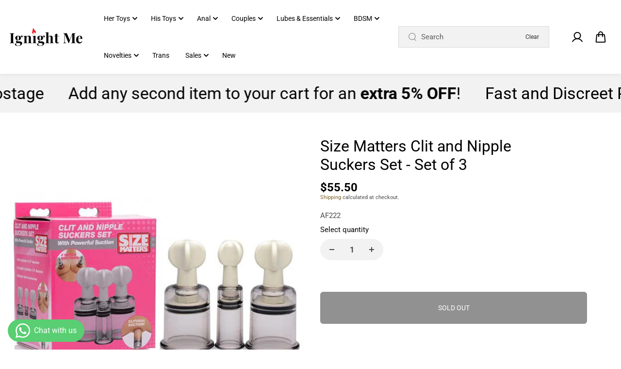

--- FILE ---
content_type: text/html; charset=utf-8
request_url: https://ignightme.com.au/products/size-matters-clit-and-nipple-suckers-set-set-of-3
body_size: 82036
content:
<!doctype html>
  <html class="no-js" lang="en">
    <script type="text/javascript">
    (function(c,l,a,r,i,t,y){
        c[a]=c[a]||function(){(c[a].q=c[a].q||[]).push(arguments)};
        t=l.createElement(r);t.async=1;t.src="https://www.clarity.ms/tag/"+i;
        y=l.getElementsByTagName(r)[0];y.parentNode.insertBefore(t,y);
    })(window, document, "clarity", "script", "ppufx73qvz");
</script>
    <head>
      <meta charset="utf-8">
      <meta http-equiv="X-UA-Compatible" content="IE=edge">
      <meta name="viewport" content="width=device-width,initial-scale=1">
      <meta name="theme-color" content="#F5F5F5">
      
  
  <meta property="og:site_name" content="Ignight Me">
  <meta property="og:url" content="https://ignightme.com.au/products/size-matters-clit-and-nipple-suckers-set-set-of-3">
  <meta property="og:title" content="Size Matters Clit and Nipple Suckers Set - Set of 3">
  <meta property="og:type" content="product">
  <meta property="og:description" content="Experience powerful suction with Size Matters Clit &amp; Nipple Suckers Set! Easy-to-use, twist mechanism, engorging &amp; enhancing sensitivity for ultimate pleasure!"><meta property="og:image" content="http://ignightme.com.au/cdn/shop/files/size-matters-clit-and-nipple-suckers-set-set-of-3-466409.jpg?v=1741497407">
    <meta property="og:image:secure_url" content="https://ignightme.com.au/cdn/shop/files/size-matters-clit-and-nipple-suckers-set-set-of-3-466409.jpg?v=1741497407">
    <meta property="og:image:width" content="600">
    <meta property="og:image:height" content="600"><meta property="og:price:amount" content="55.50">
    <meta property="og:price:currency" content="AUD"><meta name="twitter:site" content="@https://x.com/ignightme"><meta name="twitter:card" content="summary_large_image">
  <meta name="twitter:title" content="Size Matters Clit and Nipple Suckers Set - Set of 3">
  <meta name="twitter:description" content="Experience powerful suction with Size Matters Clit &amp; Nipple Suckers Set! Easy-to-use, twist mechanism, engorging &amp; enhancing sensitivity for ultimate pleasure!">
  
      <link rel="canonical" href="https://ignightme.com.au/products/size-matters-clit-and-nipple-suckers-set-set-of-3">
      <link rel="preconnect" href="https://cdn.shopify.com" crossorigin><link rel="icon" type="image/png" href="//ignightme.com.au/cdn/shop/files/icon_IM_small_cbfffd10-c0ac-4e04-b457-5b3d3926af58.png?crop=center&height=32&v=1751442542&width=32"><link rel="preconnect" href="https://fonts.shopifycdn.com" crossorigin><title>
        Size Matters Clit and Nipple Suckers Set - Set of 3
      </title>
  
      
        <meta name="description" content="Experience powerful suction with Size Matters Clit &amp; Nipple Suckers Set! Easy-to-use, twist mechanism, engorging &amp; enhancing sensitivity for ultimate pleasure!">
      <script>window.performance && window.performance.mark && window.performance.mark('shopify.content_for_header.start');</script><meta name="google-site-verification" content="89FluPlUR5Zg6rY20MTiKAHnrZCR5bepGCSpq-Un7K0">
<meta id="shopify-digital-wallet" name="shopify-digital-wallet" content="/79838511386/digital_wallets/dialog">
<meta name="shopify-checkout-api-token" content="acf7d69bd53ea0be7527388e08c9a34e">
<meta id="in-context-paypal-metadata" data-shop-id="79838511386" data-venmo-supported="false" data-environment="production" data-locale="en_US" data-paypal-v4="true" data-currency="AUD">
<link rel="alternate" type="application/json+oembed" href="https://ignightme.com.au/products/size-matters-clit-and-nipple-suckers-set-set-of-3.oembed">
<script async="async" src="/checkouts/internal/preloads.js?locale=en-AU"></script>
<link rel="preconnect" href="https://shop.app" crossorigin="anonymous">
<script async="async" src="https://shop.app/checkouts/internal/preloads.js?locale=en-AU&shop_id=79838511386" crossorigin="anonymous"></script>
<script id="apple-pay-shop-capabilities" type="application/json">{"shopId":79838511386,"countryCode":"AU","currencyCode":"AUD","merchantCapabilities":["supports3DS"],"merchantId":"gid:\/\/shopify\/Shop\/79838511386","merchantName":"Ignight Me","requiredBillingContactFields":["postalAddress","email","phone"],"requiredShippingContactFields":["postalAddress","email","phone"],"shippingType":"shipping","supportedNetworks":["visa","masterCard"],"total":{"type":"pending","label":"Ignight Me","amount":"1.00"},"shopifyPaymentsEnabled":true,"supportsSubscriptions":true}</script>
<script id="shopify-features" type="application/json">{"accessToken":"acf7d69bd53ea0be7527388e08c9a34e","betas":["rich-media-storefront-analytics"],"domain":"ignightme.com.au","predictiveSearch":true,"shopId":79838511386,"locale":"en"}</script>
<script>var Shopify = Shopify || {};
Shopify.shop = "ignightme.myshopify.com";
Shopify.locale = "en";
Shopify.currency = {"active":"AUD","rate":"1.0"};
Shopify.country = "AU";
Shopify.theme = {"name":"GW | Shark","id":180788429082,"schema_name":"Shark","schema_version":"1.3.1","theme_store_id":2619,"role":"main"};
Shopify.theme.handle = "null";
Shopify.theme.style = {"id":null,"handle":null};
Shopify.cdnHost = "ignightme.com.au/cdn";
Shopify.routes = Shopify.routes || {};
Shopify.routes.root = "/";</script>
<script type="module">!function(o){(o.Shopify=o.Shopify||{}).modules=!0}(window);</script>
<script>!function(o){function n(){var o=[];function n(){o.push(Array.prototype.slice.apply(arguments))}return n.q=o,n}var t=o.Shopify=o.Shopify||{};t.loadFeatures=n(),t.autoloadFeatures=n()}(window);</script>
<script>
  window.ShopifyPay = window.ShopifyPay || {};
  window.ShopifyPay.apiHost = "shop.app\/pay";
  window.ShopifyPay.redirectState = null;
</script>
<script id="shop-js-analytics" type="application/json">{"pageType":"product"}</script>
<script defer="defer" async type="module" src="//ignightme.com.au/cdn/shopifycloud/shop-js/modules/v2/client.init-shop-cart-sync_C5BV16lS.en.esm.js"></script>
<script defer="defer" async type="module" src="//ignightme.com.au/cdn/shopifycloud/shop-js/modules/v2/chunk.common_CygWptCX.esm.js"></script>
<script type="module">
  await import("//ignightme.com.au/cdn/shopifycloud/shop-js/modules/v2/client.init-shop-cart-sync_C5BV16lS.en.esm.js");
await import("//ignightme.com.au/cdn/shopifycloud/shop-js/modules/v2/chunk.common_CygWptCX.esm.js");

  window.Shopify.SignInWithShop?.initShopCartSync?.({"fedCMEnabled":true,"windoidEnabled":true});

</script>
<script>
  window.Shopify = window.Shopify || {};
  if (!window.Shopify.featureAssets) window.Shopify.featureAssets = {};
  window.Shopify.featureAssets['shop-js'] = {"shop-cart-sync":["modules/v2/client.shop-cart-sync_ZFArdW7E.en.esm.js","modules/v2/chunk.common_CygWptCX.esm.js"],"init-fed-cm":["modules/v2/client.init-fed-cm_CmiC4vf6.en.esm.js","modules/v2/chunk.common_CygWptCX.esm.js"],"shop-button":["modules/v2/client.shop-button_tlx5R9nI.en.esm.js","modules/v2/chunk.common_CygWptCX.esm.js"],"shop-cash-offers":["modules/v2/client.shop-cash-offers_DOA2yAJr.en.esm.js","modules/v2/chunk.common_CygWptCX.esm.js","modules/v2/chunk.modal_D71HUcav.esm.js"],"init-windoid":["modules/v2/client.init-windoid_sURxWdc1.en.esm.js","modules/v2/chunk.common_CygWptCX.esm.js"],"shop-toast-manager":["modules/v2/client.shop-toast-manager_ClPi3nE9.en.esm.js","modules/v2/chunk.common_CygWptCX.esm.js"],"init-shop-email-lookup-coordinator":["modules/v2/client.init-shop-email-lookup-coordinator_B8hsDcYM.en.esm.js","modules/v2/chunk.common_CygWptCX.esm.js"],"init-shop-cart-sync":["modules/v2/client.init-shop-cart-sync_C5BV16lS.en.esm.js","modules/v2/chunk.common_CygWptCX.esm.js"],"avatar":["modules/v2/client.avatar_BTnouDA3.en.esm.js"],"pay-button":["modules/v2/client.pay-button_FdsNuTd3.en.esm.js","modules/v2/chunk.common_CygWptCX.esm.js"],"init-customer-accounts":["modules/v2/client.init-customer-accounts_DxDtT_ad.en.esm.js","modules/v2/client.shop-login-button_C5VAVYt1.en.esm.js","modules/v2/chunk.common_CygWptCX.esm.js","modules/v2/chunk.modal_D71HUcav.esm.js"],"init-shop-for-new-customer-accounts":["modules/v2/client.init-shop-for-new-customer-accounts_ChsxoAhi.en.esm.js","modules/v2/client.shop-login-button_C5VAVYt1.en.esm.js","modules/v2/chunk.common_CygWptCX.esm.js","modules/v2/chunk.modal_D71HUcav.esm.js"],"shop-login-button":["modules/v2/client.shop-login-button_C5VAVYt1.en.esm.js","modules/v2/chunk.common_CygWptCX.esm.js","modules/v2/chunk.modal_D71HUcav.esm.js"],"init-customer-accounts-sign-up":["modules/v2/client.init-customer-accounts-sign-up_CPSyQ0Tj.en.esm.js","modules/v2/client.shop-login-button_C5VAVYt1.en.esm.js","modules/v2/chunk.common_CygWptCX.esm.js","modules/v2/chunk.modal_D71HUcav.esm.js"],"shop-follow-button":["modules/v2/client.shop-follow-button_Cva4Ekp9.en.esm.js","modules/v2/chunk.common_CygWptCX.esm.js","modules/v2/chunk.modal_D71HUcav.esm.js"],"checkout-modal":["modules/v2/client.checkout-modal_BPM8l0SH.en.esm.js","modules/v2/chunk.common_CygWptCX.esm.js","modules/v2/chunk.modal_D71HUcav.esm.js"],"lead-capture":["modules/v2/client.lead-capture_Bi8yE_yS.en.esm.js","modules/v2/chunk.common_CygWptCX.esm.js","modules/v2/chunk.modal_D71HUcav.esm.js"],"shop-login":["modules/v2/client.shop-login_D6lNrXab.en.esm.js","modules/v2/chunk.common_CygWptCX.esm.js","modules/v2/chunk.modal_D71HUcav.esm.js"],"payment-terms":["modules/v2/client.payment-terms_CZxnsJam.en.esm.js","modules/v2/chunk.common_CygWptCX.esm.js","modules/v2/chunk.modal_D71HUcav.esm.js"]};
</script>
<script>(function() {
  var isLoaded = false;
  function asyncLoad() {
    if (isLoaded) return;
    isLoaded = true;
    var urls = ["https:\/\/ecommplugins-scripts.trustpilot.com\/v2.1\/js\/header.min.js?settings=eyJrZXkiOiJOWlVVaGhsMmtvU2htQ0tBIiwicyI6InNrdSJ9\u0026v=2.5\u0026shop=ignightme.myshopify.com","https:\/\/ecommplugins-trustboxsettings.trustpilot.com\/ignightme.myshopify.com.js?settings=1737522618903\u0026shop=ignightme.myshopify.com","https:\/\/widget.trustpilot.com\/bootstrap\/v5\/tp.widget.sync.bootstrap.min.js?shop=ignightme.myshopify.com","\/\/cdn.shopify.com\/proxy\/cf6f7da0abf8e54b0fa181b2bdffa7d354a3f58cca365e7009d574438f19cbe7\/shopify-script-tags.s3.eu-west-1.amazonaws.com\/smartseo\/instantpage.js?shop=ignightme.myshopify.com\u0026sp-cache-control=cHVibGljLCBtYXgtYWdlPTkwMA"];
    for (var i = 0; i < urls.length; i++) {
      var s = document.createElement('script');
      s.type = 'text/javascript';
      s.async = true;
      s.src = urls[i];
      var x = document.getElementsByTagName('script')[0];
      x.parentNode.insertBefore(s, x);
    }
  };
  if(window.attachEvent) {
    window.attachEvent('onload', asyncLoad);
  } else {
    window.addEventListener('load', asyncLoad, false);
  }
})();</script>
<script id="__st">var __st={"a":79838511386,"offset":36000,"reqid":"2ae897f8-571b-4bcf-a83a-cac30b3eb4c7-1768639571","pageurl":"ignightme.com.au\/products\/size-matters-clit-and-nipple-suckers-set-set-of-3","u":"3809277b4ab0","p":"product","rtyp":"product","rid":8749862027546};</script>
<script>window.ShopifyPaypalV4VisibilityTracking = true;</script>
<script id="captcha-bootstrap">!function(){'use strict';const t='contact',e='account',n='new_comment',o=[[t,t],['blogs',n],['comments',n],[t,'customer']],c=[[e,'customer_login'],[e,'guest_login'],[e,'recover_customer_password'],[e,'create_customer']],r=t=>t.map((([t,e])=>`form[action*='/${t}']:not([data-nocaptcha='true']) input[name='form_type'][value='${e}']`)).join(','),a=t=>()=>t?[...document.querySelectorAll(t)].map((t=>t.form)):[];function s(){const t=[...o],e=r(t);return a(e)}const i='password',u='form_key',d=['recaptcha-v3-token','g-recaptcha-response','h-captcha-response',i],f=()=>{try{return window.sessionStorage}catch{return}},m='__shopify_v',_=t=>t.elements[u];function p(t,e,n=!1){try{const o=window.sessionStorage,c=JSON.parse(o.getItem(e)),{data:r}=function(t){const{data:e,action:n}=t;return t[m]||n?{data:e,action:n}:{data:t,action:n}}(c);for(const[e,n]of Object.entries(r))t.elements[e]&&(t.elements[e].value=n);n&&o.removeItem(e)}catch(o){console.error('form repopulation failed',{error:o})}}const l='form_type',E='cptcha';function T(t){t.dataset[E]=!0}const w=window,h=w.document,L='Shopify',v='ce_forms',y='captcha';let A=!1;((t,e)=>{const n=(g='f06e6c50-85a8-45c8-87d0-21a2b65856fe',I='https://cdn.shopify.com/shopifycloud/storefront-forms-hcaptcha/ce_storefront_forms_captcha_hcaptcha.v1.5.2.iife.js',D={infoText:'Protected by hCaptcha',privacyText:'Privacy',termsText:'Terms'},(t,e,n)=>{const o=w[L][v],c=o.bindForm;if(c)return c(t,g,e,D).then(n);var r;o.q.push([[t,g,e,D],n]),r=I,A||(h.body.append(Object.assign(h.createElement('script'),{id:'captcha-provider',async:!0,src:r})),A=!0)});var g,I,D;w[L]=w[L]||{},w[L][v]=w[L][v]||{},w[L][v].q=[],w[L][y]=w[L][y]||{},w[L][y].protect=function(t,e){n(t,void 0,e),T(t)},Object.freeze(w[L][y]),function(t,e,n,w,h,L){const[v,y,A,g]=function(t,e,n){const i=e?o:[],u=t?c:[],d=[...i,...u],f=r(d),m=r(i),_=r(d.filter((([t,e])=>n.includes(e))));return[a(f),a(m),a(_),s()]}(w,h,L),I=t=>{const e=t.target;return e instanceof HTMLFormElement?e:e&&e.form},D=t=>v().includes(t);t.addEventListener('submit',(t=>{const e=I(t);if(!e)return;const n=D(e)&&!e.dataset.hcaptchaBound&&!e.dataset.recaptchaBound,o=_(e),c=g().includes(e)&&(!o||!o.value);(n||c)&&t.preventDefault(),c&&!n&&(function(t){try{if(!f())return;!function(t){const e=f();if(!e)return;const n=_(t);if(!n)return;const o=n.value;o&&e.removeItem(o)}(t);const e=Array.from(Array(32),(()=>Math.random().toString(36)[2])).join('');!function(t,e){_(t)||t.append(Object.assign(document.createElement('input'),{type:'hidden',name:u})),t.elements[u].value=e}(t,e),function(t,e){const n=f();if(!n)return;const o=[...t.querySelectorAll(`input[type='${i}']`)].map((({name:t})=>t)),c=[...d,...o],r={};for(const[a,s]of new FormData(t).entries())c.includes(a)||(r[a]=s);n.setItem(e,JSON.stringify({[m]:1,action:t.action,data:r}))}(t,e)}catch(e){console.error('failed to persist form',e)}}(e),e.submit())}));const S=(t,e)=>{t&&!t.dataset[E]&&(n(t,e.some((e=>e===t))),T(t))};for(const o of['focusin','change'])t.addEventListener(o,(t=>{const e=I(t);D(e)&&S(e,y())}));const B=e.get('form_key'),M=e.get(l),P=B&&M;t.addEventListener('DOMContentLoaded',(()=>{const t=y();if(P)for(const e of t)e.elements[l].value===M&&p(e,B);[...new Set([...A(),...v().filter((t=>'true'===t.dataset.shopifyCaptcha))])].forEach((e=>S(e,t)))}))}(h,new URLSearchParams(w.location.search),n,t,e,['guest_login'])})(!0,!0)}();</script>
<script integrity="sha256-4kQ18oKyAcykRKYeNunJcIwy7WH5gtpwJnB7kiuLZ1E=" data-source-attribution="shopify.loadfeatures" defer="defer" src="//ignightme.com.au/cdn/shopifycloud/storefront/assets/storefront/load_feature-a0a9edcb.js" crossorigin="anonymous"></script>
<script crossorigin="anonymous" defer="defer" src="//ignightme.com.au/cdn/shopifycloud/storefront/assets/shopify_pay/storefront-65b4c6d7.js?v=20250812"></script>
<script data-source-attribution="shopify.dynamic_checkout.dynamic.init">var Shopify=Shopify||{};Shopify.PaymentButton=Shopify.PaymentButton||{isStorefrontPortableWallets:!0,init:function(){window.Shopify.PaymentButton.init=function(){};var t=document.createElement("script");t.src="https://ignightme.com.au/cdn/shopifycloud/portable-wallets/latest/portable-wallets.en.js",t.type="module",document.head.appendChild(t)}};
</script>
<script data-source-attribution="shopify.dynamic_checkout.buyer_consent">
  function portableWalletsHideBuyerConsent(e){var t=document.getElementById("shopify-buyer-consent"),n=document.getElementById("shopify-subscription-policy-button");t&&n&&(t.classList.add("hidden"),t.setAttribute("aria-hidden","true"),n.removeEventListener("click",e))}function portableWalletsShowBuyerConsent(e){var t=document.getElementById("shopify-buyer-consent"),n=document.getElementById("shopify-subscription-policy-button");t&&n&&(t.classList.remove("hidden"),t.removeAttribute("aria-hidden"),n.addEventListener("click",e))}window.Shopify?.PaymentButton&&(window.Shopify.PaymentButton.hideBuyerConsent=portableWalletsHideBuyerConsent,window.Shopify.PaymentButton.showBuyerConsent=portableWalletsShowBuyerConsent);
</script>
<script data-source-attribution="shopify.dynamic_checkout.cart.bootstrap">document.addEventListener("DOMContentLoaded",(function(){function t(){return document.querySelector("shopify-accelerated-checkout-cart, shopify-accelerated-checkout")}if(t())Shopify.PaymentButton.init();else{new MutationObserver((function(e,n){t()&&(Shopify.PaymentButton.init(),n.disconnect())})).observe(document.body,{childList:!0,subtree:!0})}}));
</script>
<link id="shopify-accelerated-checkout-styles" rel="stylesheet" media="screen" href="https://ignightme.com.au/cdn/shopifycloud/portable-wallets/latest/accelerated-checkout-backwards-compat.css" crossorigin="anonymous">
<style id="shopify-accelerated-checkout-cart">
        #shopify-buyer-consent {
  margin-top: 1em;
  display: inline-block;
  width: 100%;
}

#shopify-buyer-consent.hidden {
  display: none;
}

#shopify-subscription-policy-button {
  background: none;
  border: none;
  padding: 0;
  text-decoration: underline;
  font-size: inherit;
  cursor: pointer;
}

#shopify-subscription-policy-button::before {
  box-shadow: none;
}

      </style>

<script>window.performance && window.performance.mark && window.performance.mark('shopify.content_for_header.end');</script>

<style data-shopify>
      @font-face {
  font-family: Roboto;
  font-weight: 400;
  font-style: normal;
  font-display: swap;
  src: url("//ignightme.com.au/cdn/fonts/roboto/roboto_n4.2019d890f07b1852f56ce63ba45b2db45d852cba.woff2") format("woff2"),
       url("//ignightme.com.au/cdn/fonts/roboto/roboto_n4.238690e0007583582327135619c5f7971652fa9d.woff") format("woff");
}

      @font-face {
  font-family: Roboto;
  font-weight: 700;
  font-style: normal;
  font-display: swap;
  src: url("//ignightme.com.au/cdn/fonts/roboto/roboto_n7.f38007a10afbbde8976c4056bfe890710d51dec2.woff2") format("woff2"),
       url("//ignightme.com.au/cdn/fonts/roboto/roboto_n7.94bfdd3e80c7be00e128703d245c207769d763f9.woff") format("woff");
}

      @font-face {
  font-family: Roboto;
  font-weight: 400;
  font-style: italic;
  font-display: swap;
  src: url("//ignightme.com.au/cdn/fonts/roboto/roboto_i4.57ce898ccda22ee84f49e6b57ae302250655e2d4.woff2") format("woff2"),
       url("//ignightme.com.au/cdn/fonts/roboto/roboto_i4.b21f3bd061cbcb83b824ae8c7671a82587b264bf.woff") format("woff");
}

      @font-face {
  font-family: Roboto;
  font-weight: 700;
  font-style: italic;
  font-display: swap;
  src: url("//ignightme.com.au/cdn/fonts/roboto/roboto_i7.7ccaf9410746f2c53340607c42c43f90a9005937.woff2") format("woff2"),
       url("//ignightme.com.au/cdn/fonts/roboto/roboto_i7.49ec21cdd7148292bffea74c62c0df6e93551516.woff") format("woff");
}

      @font-face {
  font-family: Roboto;
  font-weight: 400;
  font-style: normal;
  font-display: swap;
  src: url("//ignightme.com.au/cdn/fonts/roboto/roboto_n4.2019d890f07b1852f56ce63ba45b2db45d852cba.woff2") format("woff2"),
       url("//ignightme.com.au/cdn/fonts/roboto/roboto_n4.238690e0007583582327135619c5f7971652fa9d.woff") format("woff");
}

      @font-face {
  font-family: Roboto;
  font-weight: 400;
  font-style: italic;
  font-display: swap;
  src: url("//ignightme.com.au/cdn/fonts/roboto/roboto_i4.57ce898ccda22ee84f49e6b57ae302250655e2d4.woff2") format("woff2"),
       url("//ignightme.com.au/cdn/fonts/roboto/roboto_i4.b21f3bd061cbcb83b824ae8c7671a82587b264bf.woff") format("woff");
}



  :root {
      --body-font-family: Roboto,sans-serif;
      --body-font-weight: 400;
      --body-font-style: normal;
      --body-font-line-height: 1.3;
      --body-letter-spacing: 0.0em;
      --body-font-scale: 1.1;;
      --heading-font-family: Roboto,sans-serif;
      --heading-font-style: normal;
      --heading-font-weight: 400;
      --heading-font-line-height: 1.2;
      --heading-letter-spacing: 0.0em;
      --heading-font-scale: 1.0;
      --button-font-family: var(--body-font-family);
      --button-font-weight:var(--body-font-style);
      --button-font-style:var(--body-font-weight);
      --button-text-transform: uppercase;
      --button-radius: 6px;
      --form-radius: 0px;
      --card-radius:0px;
      --block-radius:0px;
      --xsmall-text: calc(var(--body-font-scale) * 10px);
      --small-text: calc(var(--body-font-scale) * 12px);
      --text: calc(var(--body-font-scale) * 14px);
      --medium-text: calc(var(--body-font-scale) * 16px);
      --large-text: calc(var(--body-font-scale) * 18px);
      --h1: calc(var(--heading-font-scale) * 75px);
      --h2: calc(var(--heading-font-scale) * 60px);
      --h3: calc(var(--heading-font-scale) * 40px);
      --h4: calc(var(--heading-font-scale) * 30px);
      --h5: calc(var(--heading-font-scale) * 24px);
      --h6: calc(var(--heading-font-scale) * 20px);

      --header-background: #ffffff;
      --header-text-color:#000000;
      --header-hover-color: #81632c;
      --submenu-background:#ffffff;
      --submenu-color:#000000;
      --submenu-hover-color:#81632c;
      --submenu-border-color:#e9e9e9;


      --footer-background:#101219;
      --footer-heading-color:#FFFFFF;
      --footer-text-color:#8c8c8c;
      --footer-link-color:#8c8c8c;

      
--footer-background-light:#1a1d29;--footer-hover-color: #ffffff;
      --footer-newsletter-background:#ffffff;
      --footer-newsletter-text:#242322;


      
--footer-newsletter-placeholder-text: #31302e;/* Secondary footer */

      --footer-secondary-background:#101219;
      --footer-secondary-color:#8c8c8c;
      --footer-secondary-link-color:#8c8c8c;
      --footer-policies-background:#000000;
      --footer-policies-color:#757575;
      --footer-policies-link-color:#757575;
      --footer-policies-link-hover:#ffffff;

      --error-text-color: red;
      --error-text-background: rgba(255, 0, 0, 0.05);
      --success-text-color: green;
      --success-text-background: rgba(0, 128, 0, 0.05);

      --top-spacer: 0;
      --bottom-spacer: 0;

      --sale-badge-bg:#0273ed;
      --sale-badge-color:#FFFFFF;
      --custom-badge-bg:  #62e483;
      --custom-badge-color: #000000;
      --soldout-badge-bg: #df2c21;
      --soldout-badge-color: #FFFFFF;
      --product-discount-color:#FFFFFF;
      --product-discount-background:#000000;

      --border-width:1px;
      --button-border-width:1px;
      --page-overlay-background: 0,0,0;
      --page-overlay-opacity: 0.2;
      --article-overlay-background: 0,0,0;
      --article-overlay-opacity: 0.2;

  }
  
    .blog-post-item.content-overlay{
        --heading-color: #ffffff;
        --text-color: #ffffff
      }
  
  :root,
    .primary-scheme{
      
        --body-background:#ffffff;
      
      --body-alternate-background: #f2f2f2;
      --heading-color: #000000;
      --text-color: #484848;
      --text-light-color: rgba(72, 72, 72, 0.5);
      --text-extralight-color: rgba(72, 72, 72, 0.3);
      --link-color: #81632c;
      --button-background:#252324;
      --button-text-color: #ffffff;
      --button-border: #252324;
      --button-background-hover: #000000;
      --button-text-color-hover: #ffffff;
      --button-border-hover: #000000;
      --image-bg: #ffffff;
      --form-border: #d8d8d8;
      --form-background: #f2f2f2;
      --form-text-color: #252324;
      --border-color: #d7d7d7;
      --slider-icon-color: #000000;
      --slider-icon-background: #e7e7e7;
      --slider-icon-border:rgba(0,0,0,0);
      --product-border:#e9e9e9;
      --product-background:#ffffff;
      --product-title-color:#252324;

        
--shipping-bar-line:#808080;
--heading-color-light:#333333;}


    .secondary-scheme{
      
        --body-background:#f5f5f5;
      
      --body-alternate-background: #ffffff;
      --heading-color: #000000;
      --text-color: #484848;
      --text-light-color: rgba(72, 72, 72, 0.5);
      --text-extralight-color: rgba(72, 72, 72, 0.3);
      --link-color: #81632c;
      --button-background:#000000;
      --button-text-color: #ffffff;
      --button-border: #000000;
      --button-background-hover: #ffffff;
      --button-text-color-hover: #000000;
      --button-border-hover: #000000;
      --image-bg: #f2f2f2;
      --form-border: #d8d8d8;
      --form-background: #ffffff;
      --form-text-color: #252324;
      --border-color: #e9e9e9;
      --slider-icon-color: #ffffff;
      --slider-icon-background: #000000;
      --slider-icon-border:rgba(0,0,0,0);
      --product-border:#e9e9e9;
      --product-background:#ffffff;
      --product-title-color:#252324;

        
--shipping-bar-line:#767676;
--heading-color-light:#333333;}


    .tertiary-scheme{
      
        --body-background:#16171d;
      
      --body-alternate-background: #000000;
      --heading-color: #ffffff;
      --text-color: #ffffff;
      --text-light-color: rgba(255, 255, 255, 0.5);
      --text-extralight-color: rgba(255, 255, 255, 0.3);
      --link-color: #81632c;
      --button-background:#ffffff;
      --button-text-color: #000000;
      --button-border: #ffffff;
      --button-background-hover: #000000;
      --button-text-color-hover: #ffffff;
      --button-border-hover: #000000;
      --image-bg: #242223;
      --form-border: #484848;
      --form-background: #ffffff;
      --form-text-color: #000000;
      --border-color: #383838;
      --slider-icon-color: #ffffff;
      --slider-icon-background: #000000;
      --slider-icon-border:rgba(0,0,0,0);
      --product-border:#313131;
      --product-background:#ffffff;
      --product-title-color:#000000;

        
--shipping-bar-line:#424557;
--heading-color-light:#808080;}


    .quatnary-scheme{
      
        --body-background:#eae1da;
      
      --body-alternate-background: #ffffff;
      --heading-color: #000000;
      --text-color: #ffffff;
      --text-light-color: rgba(255, 255, 255, 0.5);
      --text-extralight-color: rgba(255, 255, 255, 0.3);
      --link-color: #81632c;
      --button-background:#252324;
      --button-text-color: #ffffff;
      --button-border: #252324;
      --button-background-hover: #ffffff;
      --button-text-color-hover: #16171d;
      --button-border-hover: #000000;
      --image-bg: #ffffff;
      --form-border: #0a0a0a;
      --form-background: #ffffff;
      --form-text-color: #000000;
      --border-color: #b9b9b9;
      --slider-icon-color: #ffffff;
      --slider-icon-background: #252324;
      --slider-icon-border:rgba(0,0,0,0);
      --product-border:#e9e9e9;
      --product-background:#ffffff;
      --product-title-color:#ffffff;

        
--shipping-bar-line:#7e5f47;
--heading-color-light:#333333;}



  @media (max-width:1440px){
      :root{
      --h1: calc(var(--heading-font-scale) * 70px);
      --h2: calc(var(--heading-font-scale) * 55px);
      }
  }
  @media (max-width:1199px){
      :root{
      --h1: calc(var(--heading-font-scale) * 60px);
      --h2: calc(var(--heading-font-scale) * 50px);
      --h3: calc(var(--heading-font-scale) * 30px);
      --h4: calc(var(--heading-font-scale) * 26px);
      --h5: calc(var(--heading-font-scale) * 22px);
      }
  }
  @media (max-width:991px){
      :root{
      --h1: calc(var(--heading-font-scale) * 50px);
      --h2: calc(var(--heading-font-scale) * 40px);
      --h4: calc(var(--heading-font-scale) * 24px);
      --h5: calc(var(--heading-font-scale) * 22px);
      }
  }
  @media (max-width:767px){
      :root{
        --h1: calc(var(--heading-font-scale) * 40px);
        --h2: calc(var(--heading-font-scale) * 36px);
        --parallex-height:;
        --button-radius: 3px;
        --form-radius: 0px;
        --card-radius:0px;
        --block-radius:0px;
      }
  }
  @media (max-width:575px){
      :root{
        --h2: calc(var(--heading-font-scale) * 30px);
        --h3: calc(var(--heading-font-scale) * 28px);
      }
  }
</style>
<link rel="preload" as="style" href="//ignightme.com.au/cdn/shop/t/11/assets/slick.css?v=99639561323254153231753951380">
<link rel="preload" as="style" href="//ignightme.com.au/cdn/shop/t/11/assets/base.css?v=172642902617818153361753951380">
<link rel="preload" as="style" href="//ignightme.com.au/cdn/shop/t/11/assets/common.css?v=75627831019163620871753951380">
<link rel="preload" as="style" href="//ignightme.com.au/cdn/shop/t/11/assets/header.css?v=18665349235691532811753951380">

<link href="//ignightme.com.au/cdn/shop/t/11/assets/slick.css?v=99639561323254153231753951380" rel="stylesheet" type="text/css" media="all" />
<link href="//ignightme.com.au/cdn/shop/t/11/assets/base.css?v=172642902617818153361753951380" rel="stylesheet" type="text/css" media="all" />
<link href="//ignightme.com.au/cdn/shop/t/11/assets/common.css?v=75627831019163620871753951380" rel="stylesheet" type="text/css" media="all" />
<link href="//ignightme.com.au/cdn/shop/t/11/assets/header.css?v=18665349235691532811753951380" rel="stylesheet" type="text/css" media="all" />

  <link rel="preload" as="style" href="//ignightme.com.au/cdn/shop/t/11/assets/aos.css?v=65763176726950782561753951380">
  <link href="//ignightme.com.au/cdn/shop/t/11/assets/aos.css?v=65763176726950782561753951380" rel="stylesheet" type="text/css" media="all" />
  
<script>
    const showLessText = `Show less`;
    const showMoreText = `Show more`;
    var slInventory = {};
    const prevArrow = '<button class="slide-arrow prev-arrow" aria-label="previous arrow" ><svg  class="slide-arrow-icon1" width="13" height="13" viewBox="0 0 13 13" fill="none" ><path fill-rule="evenodd" clip-rule="evenodd" d="M7 0L0.636039 6.36396L7 12.7279L8.17187 11.5561L3.80836 7.19255L12.5018 7.19253L12.5018 5.53528L3.80837 5.53531L8.17184 1.17184L7 0Z" fill="currentColor"/></svg><svg  class="slide-arrow-icon2" width="13" height="13" viewBox="0 0 13 13" fill="none" ><path fill-rule="evenodd" clip-rule="evenodd" d="M7 0L0.636039 6.36396L7 12.7279L8.17187 11.5561L3.80836 7.19255L12.5018 7.19253L12.5018 5.53528L3.80837 5.53531L8.17184 1.17184L7 0Z" fill="currentColor"/></svg></button>';
    const nextArrow = '<button class="slide-arrow next-arrow" aria-label="next arrow" ><svg class="slide-arrow-icon1" width="13" height="13" viewBox="0 0 13 13" fill="none"><path fill-rule="evenodd" clip-rule="evenodd" d="M6 0L12.364 6.36396L6 12.7279L4.82813 11.5561L9.19164 7.19255L0.498208 7.19253L0.498198 5.53528L9.19163 5.53531L4.82816 1.17184L6 0Z" fill="currentColor"/></svg><svg class="slide-arrow-icon2" width="13" height="13" viewBox="0 0 13 13" fill="none"><path fill-rule="evenodd" clip-rule="evenodd" d="M6 0L12.364 6.36396L6 12.7279L4.82813 11.5561L9.19164 7.19255L0.498208 7.19253L0.498198 5.53528L9.19163 5.53531L4.82816 1.17184L6 0Z" fill="currentColor"/></svg></button>';
    const countryListData={AF:"Afghanistan",AX:"Aland Islands",AL:"Albania",DZ:"Algeria",AS:"American Samoa",AD:"Andorra",AO:"Angola",AI:"Anguilla",AQ:"Antarctica",AG:"Antigua and Barbuda",AR:"Argentina",AM:"Armenia",AW:"Aruba",AU:"Australia",AT:"Austria",AZ:"Azerbaijan",BS:"Bahamas",BH:"Bahrain",BD:"Bangladesh",BB:"Barbados",BY:"Belarus",BE:"Belgium",BZ:"Belize",BJ:"Benin",BM:"Bermuda",BT:"Bhutan",BO:"Bolivia",BQ:"Bonaire, Sint Eustatius and Saba",BA:"Bosnia and Herzegovina",BW:"Botswana",BV:"Bouvet Island",BR:"Brazil",IO:"British Indian Ocean Territory",BN:"Brunei Darussalam",BG:"Bulgaria",BF:"Burkina Faso",BI:"Burundi",KH:"Cambodia",CM:"Cameroon",CA:"Canada",CV:"Cape Verde",KY:"Cayman Islands",CF:"Central African Republic",TD:"Chad",CL:"Chile",CN:"China",CX:"Christmas Island",CC:"Cocos (Keeling) Islands",CO:"Colombia",KM:"Comoros",CG:"Congo",CD:"Congo, the Democratic Republic of the",CK:"Cook Islands",CR:"Costa Rica",CI:"Cote D'Ivoire",HR:"Croatia",CU:"Cuba",CW:"Curacao",CY:"Cyprus",CZ:"Czech Republic",DK:"Denmark",DJ:"Djibouti",DM:"Dominica",DO:"Dominican Republic",EC:"Ecuador",EG:"Egypt",SV:"El Salvador",GQ:"Equatorial Guinea",ER:"Eritrea",EE:"Estonia",ET:"Ethiopia",FK:"Falkland Islands (Malvinas)",FO:"Faroe Islands",FJ:"Fiji",FI:"Finland",FR:"France",GF:"French Guiana",PF:"French Polynesia",TF:"French Southern Territories",GA:"Gabon",GM:"Gambia",GE:"Georgia",DE:"Germany",GH:"Ghana",GI:"Gibraltar",GR:"Greece",GL:"Greenland",GD:"Grenada",GP:"Guadeloupe",GU:"Guam",GT:"Guatemala",GG:"Guernsey",GN:"Guinea",GW:"Guinea-Bissau",GY:"Guyana",HT:"Haiti",HM:"Heard Island and Mcdonald Islands",VA:"Holy See (Vatican City State)",HN:"Honduras",HK:"Hong Kong",HU:"Hungary",IS:"Iceland",IN:"India",ID:"Indonesia",IR:"Iran, Islamic Republic of",IQ:"Iraq",IE:"Ireland",IM:"Isle of Man",IL:"Israel",IT:"Italy",JM:"Jamaica",JP:"Japan",JE:"Jersey",JO:"Jordan",KZ:"Kazakhstan",KE:"Kenya",KI:"Kiribati",KP:"Korea, Democratic People's Republic of",KR:"Korea, Republic of",XK:"Kosovo",KW:"Kuwait",KG:"Kyrgyzstan",LA:"Lao People's Democratic Republic",LV:"Latvia",LB:"Lebanon",LS:"Lesotho",LR:"Liberia",LY:"Libyan Arab Jamahiriya",LI:"Liechtenstein",LT:"Lithuania",LU:"Luxembourg",MO:"Macao",MK:"Macedonia, the Former Yugoslav Republic of",MG:"Madagascar",MW:"Malawi",MY:"Malaysia",MV:"Maldives",ML:"Mali",MT:"Malta",MH:"Marshall Islands",MQ:"Martinique",MR:"Mauritania",MU:"Mauritius",YT:"Mayotte",MX:"Mexico",FM:"Micronesia, Federated States of",MD:"Moldova, Republic of",MC:"Monaco",MN:"Mongolia",ME:"Montenegro",MS:"Montserrat",MA:"Morocco",MZ:"Mozambique",MM:"Myanmar",NA:"Namibia",NR:"Nauru",NP:"Nepal",NL:"Netherlands",AN:"Netherlands Antilles",NC:"New Caledonia",NZ:"New Zealand",NI:"Nicaragua",NE:"Niger",NG:"Nigeria",NU:"Niue",NF:"Norfolk Island",MP:"Northern Mariana Islands",NO:"Norway",OM:"Oman",PK:"Pakistan",PW:"Palau",PS:"Palestinian Territory, Occupied",PA:"Panama",PG:"Papua New Guinea",PY:"Paraguay",PE:"Peru",PH:"Philippines",PN:"Pitcairn",PL:"Poland",PT:"Portugal",PR:"Puerto Rico",QA:"Qatar",RE:"Reunion",RO:"Romania",RU:"Russian Federation",RW:"Rwanda",BL:"Saint Barthelemy",SH:"Saint Helena",KN:"Saint Kitts and Nevis",LC:"Saint Lucia",MF:"Saint Martin",PM:"Saint Pierre and Miquelon",VC:"Saint Vincent and the Grenadines",WS:"Samoa",SM:"San Marino",ST:"Sao Tome and Principe",SA:"Saudi Arabia",SN:"Senegal",RS:"Serbia",CS:"Serbia and Montenegro",SC:"Seychelles",SL:"Sierra Leone",SG:"Singapore",SX:"Sint Maarten",SK:"Slovakia",SI:"Slovenia",SB:"Solomon Islands",SO:"Somalia",ZA:"South Africa",GS:"South Georgia and the South Sandwich Islands",SS:"South Sudan",ES:"Spain",LK:"Sri Lanka",SD:"Sudan",SR:"Suriname",SJ:"Svalbard and Jan Mayen",SZ:"Swaziland",SE:"Sweden",CH:"Switzerland",SY:"Syrian Arab Republic",TW:"Taiwan, Province of China",TJ:"Tajikistan",TZ:"Tanzania, United Republic of",TH:"Thailand",TL:"Timor-Leste",TG:"Togo",TK:"Tokelau",TO:"Tonga",TT:"Trinidad and Tobago",TN:"Tunisia",TR:"Turkey",TM:"Turkmenistan",TC:"Turks and Caicos Islands",TV:"Tuvalu",UG:"Uganda",UA:"Ukraine",AE:"United Arab Emirates",GB:"United Kingdom",US:"United States",UM:"United States Minor Outlying Islands",UY:"Uruguay",UZ:"Uzbekistan",VU:"Vanuatu",VE:"Venezuela",VN:"Viet Nam",VG:"Virgin Islands, British",VI:"Virgin Islands, U.s.",WF:"Wallis and Futuna",EH:"Western Sahara",YE:"Yemen",ZM:"Zambia",ZW:"Zimbabwe"};
    const freeShippingAmount = `0`;
    const ShippingBarText = `Spend over $99 for FREE shipping, discounted shipping when you spend over $60`;
    const freeShippingBarSuccessText = `Free Shipping when you spend over $99 or a discount on orders over $60`;
    const googleMapApiKey = '';const freeShippingBarStatus = true;const preLoaderIcon = `<div class="search-loader">
        <svg width="50px" height="50px" viewBox="0 0 100 100" >
            <circle cx="50" cy="50" fill="none" stroke="currentColor" stroke-width="6" r="35" stroke-dasharray="164.93361431346415 56.97787143782138">
            <animateTransform attributeName="transform" type="rotate" repeatCount="indefinite" dur="1s" values="0 50 50;360 50 50" keyTimes="0;1"/>
            </circle>
        </svg>
        </div>`;
    var cartTotalPrice = 0;
    var cartItemCount = 0;
    const noResultFound = `No result found`;
    const moneyFormat = "${{amount}}";
    const preorderStatus =  false;
    const preorderText = `Preorder`;
    const soldOutText = `Sold out`;
    const saleOffText = `OFF`;
    const unitPriceText = `Unit price`;
    const addToCartText = `Add to cart`;
    const unavailableText = `Unavailable`;
    const shipRateUnavailable = `Cart shipping rate is not available.`;
    const clearbtnRecent = `Clear`;
    const recentHeading = `Recent Search`;
    const rootUrl = '/';
    const cartUrl = '/cart.js';
    const mainCartUrl = '/cart';
    const cartAdd = '/cart/add';
    const cartAddUrl = '/cart/add.js';
    const cartUpdateUrl = '/cart/update.js';
    const cartChangeUrl = '/cart/change.js';
    const cartClearUrl = '/cart/clear.js';
    const searchurl = '/search';
    const variantStyle = `swatch`;
    
    const animationStatus = true;
    const preloaderAppearance = `first_time`;
</script>

<style>
  
  
  
</style>

<script src="//ignightme.com.au/cdn/shop/t/11/assets/jquery.min.js?v=158417595810649192771753951380" defer></script>

  <script src="//ignightme.com.au/cdn/shop/t/11/assets/aos.js?v=146123878477799097641753951380" asyn></script>

<script src="//ignightme.com.au/cdn/shop/t/11/assets/lazysizes.min.js?v=166473712726788881691753951380" defer></script>
<script src="//ignightme.com.au/cdn/shop/t/11/assets/slick.min.js?v=40527587340736000061753951380" defer></script>
<script src="//ignightme.com.au/cdn/shop/t/11/assets/parallax.js?v=121117513572645429621753951380" defer></script>
<script src="//ignightme.com.au/cdn/shop/t/11/assets/product-model.js?v=66945402007971227111753951380" defer></script>
<script src="//ignightme.com.au/cdn/shop/t/11/assets/global.js?v=130610160849936134851753951380" defer></script>
<script src="//ignightme.com.au/cdn/shop/t/11/assets/search.js?v=143065931872034414321753951380" defer></script>

<style data-shopify>
        @media screen and (max-width: 768px){
          h2.Joy-Hero-Banner_Title.center.mobile-center {
              top: 0 !important;
              left: 0 !important;
              transform: unset !important;
              position: relative !important;
          }
          .Joy-Hero-Banner_ActionGroup{
            margin-top: 0 !important;
          }
        }
      </style>
      <!-- BEGIN app block: shopify://apps/sitemap-noindex-pro-seo/blocks/app-embed/4d815e2c-5af0-46ba-8301-d0f9cf660031 --><meta name="robots" content="noindex" />
<!-- END app block --><!-- BEGIN app block: shopify://apps/blockify-fraud-filter/blocks/app_embed/2e3e0ba5-0e70-447a-9ec5-3bf76b5ef12e --> 
 
 
    <script>
        window.blockifyShopIdentifier = "ignightme.myshopify.com";
        window.ipBlockerMetafields = "{\"showOverlayByPass\":false,\"disableSpyExtensions\":false,\"blockUnknownBots\":false,\"activeApp\":true,\"blockByMetafield\":false,\"visitorAnalytic\":true,\"showWatermark\":true}";
        window.blockifyRules = null;
        window.ipblockerBlockTemplate = "{\"customCss\":\"#blockify---container{--bg-blockify: #fff;position:relative}#blockify---container::after{content:'';position:absolute;inset:0;background-repeat:no-repeat !important;background-size:cover !important;background:var(--bg-blockify);z-index:0}#blockify---container #blockify---container__inner{display:flex;flex-direction:column;align-items:center;position:relative;z-index:1}#blockify---container #blockify---container__inner #blockify-block-content{display:flex;flex-direction:column;align-items:center;text-align:center}#blockify---container #blockify---container__inner #blockify-block-content #blockify-block-superTitle{display:none !important}#blockify---container #blockify---container__inner #blockify-block-content #blockify-block-title{font-size:313%;font-weight:bold;margin-top:1em}@media only screen and (min-width: 768px) and (max-width: 1199px){#blockify---container #blockify---container__inner #blockify-block-content #blockify-block-title{font-size:188%}}@media only screen and (max-width: 767px){#blockify---container #blockify---container__inner #blockify-block-content #blockify-block-title{font-size:107%}}#blockify---container #blockify---container__inner #blockify-block-content #blockify-block-description{font-size:125%;margin:1.5em;line-height:1.5}@media only screen and (min-width: 768px) and (max-width: 1199px){#blockify---container #blockify---container__inner #blockify-block-content #blockify-block-description{font-size:88%}}@media only screen and (max-width: 767px){#blockify---container #blockify---container__inner #blockify-block-content #blockify-block-description{font-size:107%}}#blockify---container #blockify---container__inner #blockify-block-content #blockify-block-description #blockify-block-text-blink{display:none !important}#blockify---container #blockify---container__inner #blockify-logo-block-image{position:relative;width:400px;height:auto;max-height:300px}@media only screen and (max-width: 767px){#blockify---container #blockify---container__inner #blockify-logo-block-image{width:200px}}#blockify---container #blockify---container__inner #blockify-logo-block-image::before{content:'';display:block;padding-bottom:56.2%}#blockify---container #blockify---container__inner #blockify-logo-block-image img{position:absolute;top:0;left:0;width:100%;height:100%;object-fit:contain}\\n\",\"logoImage\":{\"active\":true,\"value\":\"https:\/\/fraud.blockifyapp.com\/s\/api\/public\/assets\/default-thumbnail.png\",\"altText\":\"Red octagonal stop sign with a black hand symbol in the center, indicating a warning or prohibition\"},\"superTitle\":{\"active\":false,\"text\":\"403\",\"color\":\"#899df1\"},\"title\":{\"active\":true,\"text\":\"Access Denied\",\"color\":\"#000\"},\"description\":{\"active\":true,\"text\":\"The site owner may have set restrictions that prevent you from accessing the site. Please contact the site owner for access.\",\"color\":\"#000\"},\"background\":{\"active\":true,\"value\":\"#fff\",\"type\":\"1\",\"colorFrom\":null,\"colorTo\":null}}";

        
            window.blockifyProductCollections = [495152103706,486890668314,486890701082,486890733850,507580055834,488183660826,503620370714,462794359066,503620239642,503620501786,462793408794,494666907930,494669725978,494632829210,494669496602,494669562138,494666481946,494668448026,494666842394];
        
    </script>
<link href="https://cdn.shopify.com/extensions/019bc61e-5a2c-71e1-9b16-ae80802f2aca/blockify-shopify-287/assets/blockify-embed.min.js" as="script" type="text/javascript" rel="preload"><link href="https://cdn.shopify.com/extensions/019bc61e-5a2c-71e1-9b16-ae80802f2aca/blockify-shopify-287/assets/prevent-bypass-script.min.js" as="script" type="text/javascript" rel="preload">
<script type="text/javascript">
    window.blockifyBaseUrl = 'https://fraud.blockifyapp.com/s/api';
    window.blockifyPublicUrl = 'https://fraud.blockifyapp.com/s/api/public';
    window.bucketUrl = 'https://storage.synctrack.io/megamind-fraud';
    window.storefrontApiUrl  = 'https://fraud.blockifyapp.com/p/api';
</script>
<script type="text/javascript">
  window.blockifyChecking = true;
</script>
<script id="blockifyScriptByPass" type="text/javascript" src=https://cdn.shopify.com/extensions/019bc61e-5a2c-71e1-9b16-ae80802f2aca/blockify-shopify-287/assets/prevent-bypass-script.min.js async></script>
<script id="blockifyScriptTag" type="text/javascript" src=https://cdn.shopify.com/extensions/019bc61e-5a2c-71e1-9b16-ae80802f2aca/blockify-shopify-287/assets/blockify-embed.min.js async></script>


<!-- END app block --><!-- BEGIN app block: shopify://apps/smart-seo/blocks/smartseo/7b0a6064-ca2e-4392-9a1d-8c43c942357b --><meta name="smart-seo-integrated" content="true" /><!-- metatagsSavedToSEOFields: true --><!-- BEGIN app snippet: smartseo.custom.schemas.jsonld --><!-- END app snippet --><!-- BEGIN app snippet: smartseo.product.jsonld -->


<!--JSON-LD data generated by Smart SEO-->
<script type="application/ld+json">
    {
        "@context": "https://schema.org/",
        "@type":"Product",
        "productId": "848518026132",
        "gtin12": "848518026132",
        "url": "https://ignightme.com.au/products/size-matters-clit-and-nipple-suckers-set-set-of-3",
        "name": "Size Matters Clit and Nipple Suckers Set - Set of 3",
        "image": "https://ignightme.com.au/cdn/shop/files/size-matters-clit-and-nipple-suckers-set-set-of-3-466409.jpg?v=1741497407",
        "description": "Experience powerful suction on your nipples and clitoris when you play with this easy-to-use sucker set! Without the complication of bulky tubes and pumps, this set draws blood into your desired area, engorging and enhancing sensitivity! Place each cylinder flush against the skin and use the simp...",
        "brand": {
            "@type": "Brand",
            "name": "XR Brands"
        },
        "mpn": "848518026132","offers": [
                    {
                        "@type": "Offer",
                        "gtin12": "848518026132",
                        "priceCurrency": "AUD",
                        "price": "55.50",
                        "priceValidUntil": "2026-04-17",
                        "availability": "https://schema.org/OutOfStock",
                        "itemCondition": "https://schema.org/NewCondition",
                        "sku": "AF222",
                        "url": "https://ignightme.com.au/products/size-matters-clit-and-nipple-suckers-set-set-of-3?variant=47051013619994",
                        "hasMerchantReturnPolicy": [
  {
    "@type": "MerchantReturnPolicy",
    "ApplicableCountry": "AU",
    "ReturnPolicyCategory": "https://schema.org/MerchantReturnFiniteReturnWindow",
    "ReturnMethod": "https://schema.org/ReturnByMail",
    "ReturnFees": "https://schema.org/ReturnFeesCustomerResponsibility",
    "MerchantReturnDays": 30
  }
],
                        "shippingDetails": [
  {
    "@type": "OfferShippingDetails",
    "ShippingDestination": {
      "@type": "DefinedRegion",
      "AddressCountry": "AU",
      "AddressRegion": [
        "Australia"
      ]
    },
    "ShippingRate": {
      "@type": "MonetaryAmount",
      "Value": 12.95,
      "Currency": "AUD"
    },
    "DeliveryTime": {
      "@type": "ShippingDeliveryTime",
      "HandlingTime": {
        "@type": "QuantitativeValue",
        "UnitCode": "DAY",
        "MinValue": 1,
        "MaxValue": 2
      },
      "TransitTime": {
        "@type": "QuantitativeValue",
        "UnitCode": "DAY",
        "MinValue": 2,
        "MaxValue": 1
      }
    }
  }
],
                        "seller": {
    "@context": "https://schema.org",
    "@type": "Organization",
    "name": "Ignight Me",
    "logo": "https://cdn.shopify.com/s/files/1/0798/3851/1386/files/logo_new1.png?v=1744947213",
    "image": "https://cdn.shopify.com/s/files/1/0798/3851/1386/files/logo_new1.png?v=1744947213"}
                    }
        ]}
</script><!-- END app snippet --><!-- BEGIN app snippet: smartseo.breadcrumbs.jsonld --><!--JSON-LD data generated by Smart SEO-->
<script type="application/ld+json">
    {
        "@context": "https://schema.org",
        "@type": "BreadcrumbList",
        "itemListElement": [
            {
                "@type": "ListItem",
                "position": 1,
                "item": {
                    "@type": "Website",
                    "@id": "https://ignightme.com.au",
                    "name": "Home"
                }
            },
            {
                "@type": "ListItem",
                "position": 2,
                "item": {
                    "@type": "WebPage",
                    "@id": "https://ignightme.com.au/products/size-matters-clit-and-nipple-suckers-set-set-of-3",
                    "name": "Size Matters Clit and Nipple Suckers Set - Set of 3"
                }
            }
        ]
    }
</script><!-- END app snippet --><!-- END app block --><!-- BEGIN app block: shopify://apps/klaviyo-email-marketing-sms/blocks/klaviyo-onsite-embed/2632fe16-c075-4321-a88b-50b567f42507 -->












  <script async src="https://static.klaviyo.com/onsite/js/WxcgWu/klaviyo.js?company_id=WxcgWu"></script>
  <script>!function(){if(!window.klaviyo){window._klOnsite=window._klOnsite||[];try{window.klaviyo=new Proxy({},{get:function(n,i){return"push"===i?function(){var n;(n=window._klOnsite).push.apply(n,arguments)}:function(){for(var n=arguments.length,o=new Array(n),w=0;w<n;w++)o[w]=arguments[w];var t="function"==typeof o[o.length-1]?o.pop():void 0,e=new Promise((function(n){window._klOnsite.push([i].concat(o,[function(i){t&&t(i),n(i)}]))}));return e}}})}catch(n){window.klaviyo=window.klaviyo||[],window.klaviyo.push=function(){var n;(n=window._klOnsite).push.apply(n,arguments)}}}}();</script>

  
    <script id="viewed_product">
      if (item == null) {
        var _learnq = _learnq || [];

        var MetafieldReviews = null
        var MetafieldYotpoRating = null
        var MetafieldYotpoCount = null
        var MetafieldLooxRating = null
        var MetafieldLooxCount = null
        var okendoProduct = null
        var okendoProductReviewCount = null
        var okendoProductReviewAverageValue = null
        try {
          // The following fields are used for Customer Hub recently viewed in order to add reviews.
          // This information is not part of __kla_viewed. Instead, it is part of __kla_viewed_reviewed_items
          MetafieldReviews = {};
          MetafieldYotpoRating = null
          MetafieldYotpoCount = null
          MetafieldLooxRating = null
          MetafieldLooxCount = null

          okendoProduct = null
          // If the okendo metafield is not legacy, it will error, which then requires the new json formatted data
          if (okendoProduct && 'error' in okendoProduct) {
            okendoProduct = null
          }
          okendoProductReviewCount = okendoProduct ? okendoProduct.reviewCount : null
          okendoProductReviewAverageValue = okendoProduct ? okendoProduct.reviewAverageValue : null
        } catch (error) {
          console.error('Error in Klaviyo onsite reviews tracking:', error);
        }

        var item = {
          Name: "Size Matters Clit and Nipple Suckers Set - Set of 3",
          ProductID: 8749862027546,
          Categories: ["Adult Online Shop Ipswich","Adult Toys Deals Under $100","Adult Toys Deals Under $200","Adult Toys Deals Under $60","Black Friday Sales Adult Sex Toys","Christmas Gifts For Her","Online Adult Sex Shop Australia","Pussy Pumps and Nipple Suckers","Sex Shop","Sex Toys Australia Online","Sex Toys for Women","Sex Toys Online Cairns","Sex Toys Online Hervey Bay","Sex Toys Online Ipswich","Sex Toys Online Mackay","Sex Toys Online Rockhampton","Sex Toys Online Roma","Sex Toys Online Toowoomba","Sex Toys Online Townsville"],
          ImageURL: "https://ignightme.com.au/cdn/shop/files/size-matters-clit-and-nipple-suckers-set-set-of-3-466409_grande.jpg?v=1741497407",
          URL: "https://ignightme.com.au/products/size-matters-clit-and-nipple-suckers-set-set-of-3",
          Brand: "XR Brands",
          Price: "$55.50",
          Value: "55.50",
          CompareAtPrice: "$0.00"
        };
        _learnq.push(['track', 'Viewed Product', item]);
        _learnq.push(['trackViewedItem', {
          Title: item.Name,
          ItemId: item.ProductID,
          Categories: item.Categories,
          ImageUrl: item.ImageURL,
          Url: item.URL,
          Metadata: {
            Brand: item.Brand,
            Price: item.Price,
            Value: item.Value,
            CompareAtPrice: item.CompareAtPrice
          },
          metafields:{
            reviews: MetafieldReviews,
            yotpo:{
              rating: MetafieldYotpoRating,
              count: MetafieldYotpoCount,
            },
            loox:{
              rating: MetafieldLooxRating,
              count: MetafieldLooxCount,
            },
            okendo: {
              rating: okendoProductReviewAverageValue,
              count: okendoProductReviewCount,
            }
          }
        }]);
      }
    </script>
  




  <script>
    window.klaviyoReviewsProductDesignMode = false
  </script>







<!-- END app block --><!-- BEGIN app block: shopify://apps/judge-me-reviews/blocks/judgeme_core/61ccd3b1-a9f2-4160-9fe9-4fec8413e5d8 --><!-- Start of Judge.me Core -->






<link rel="dns-prefetch" href="https://cdnwidget.judge.me">
<link rel="dns-prefetch" href="https://cdn.judge.me">
<link rel="dns-prefetch" href="https://cdn1.judge.me">
<link rel="dns-prefetch" href="https://api.judge.me">

<script data-cfasync='false' class='jdgm-settings-script'>window.jdgmSettings={"pagination":5,"disable_web_reviews":false,"badge_no_review_text":"No reviews","badge_n_reviews_text":"{{ n }} review/reviews","badge_star_color":"#f98138","hide_badge_preview_if_no_reviews":true,"badge_hide_text":false,"enforce_center_preview_badge":false,"widget_title":"Customer Reviews","widget_open_form_text":"Write a review","widget_close_form_text":"Cancel review","widget_refresh_page_text":"Refresh page","widget_summary_text":"Based on {{ number_of_reviews }} review/reviews","widget_no_review_text":"Be the first to write a review","widget_name_field_text":"Display name","widget_verified_name_field_text":"Verified Name (public)","widget_name_placeholder_text":"Display name","widget_required_field_error_text":"This field is required.","widget_email_field_text":"Email address","widget_verified_email_field_text":"Verified Email (private, can not be edited)","widget_email_placeholder_text":"Your email address","widget_email_field_error_text":"Please enter a valid email address.","widget_rating_field_text":"Rating","widget_review_title_field_text":"Review Title","widget_review_title_placeholder_text":"Give your review a title","widget_review_body_field_text":"Review content","widget_review_body_placeholder_text":"Start writing here...","widget_pictures_field_text":"Picture/Video (optional)","widget_submit_review_text":"Submit Review","widget_submit_verified_review_text":"Submit Verified Review","widget_submit_success_msg_with_auto_publish":"Thank you! Please refresh the page in a few moments to see your review. You can remove or edit your review by logging into \u003ca href='https://judge.me/login' target='_blank' rel='nofollow noopener'\u003eJudge.me\u003c/a\u003e","widget_submit_success_msg_no_auto_publish":"Thank you! Your review will be published as soon as it is approved by the shop admin. You can remove or edit your review by logging into \u003ca href='https://judge.me/login' target='_blank' rel='nofollow noopener'\u003eJudge.me\u003c/a\u003e","widget_show_default_reviews_out_of_total_text":"Showing {{ n_reviews_shown }} out of {{ n_reviews }} reviews.","widget_show_all_link_text":"Show all","widget_show_less_link_text":"Show less","widget_author_said_text":"{{ reviewer_name }} said:","widget_days_text":"{{ n }} days ago","widget_weeks_text":"{{ n }} week/weeks ago","widget_months_text":"{{ n }} month/months ago","widget_years_text":"{{ n }} year/years ago","widget_yesterday_text":"Yesterday","widget_today_text":"Today","widget_replied_text":"\u003e\u003e {{ shop_name }} replied:","widget_read_more_text":"Read more","widget_reviewer_name_as_initial":"","widget_rating_filter_color":"#fbcd0a","widget_rating_filter_see_all_text":"See all reviews","widget_sorting_most_recent_text":"Most Recent","widget_sorting_highest_rating_text":"Highest Rating","widget_sorting_lowest_rating_text":"Lowest Rating","widget_sorting_with_pictures_text":"Only Pictures","widget_sorting_most_helpful_text":"Most Helpful","widget_open_question_form_text":"Ask a question","widget_reviews_subtab_text":"Reviews","widget_questions_subtab_text":"Questions","widget_question_label_text":"Question","widget_answer_label_text":"Answer","widget_question_placeholder_text":"Write your question here","widget_submit_question_text":"Submit Question","widget_question_submit_success_text":"Thank you for your question! We will notify you once it gets answered.","widget_star_color":"#f98138","verified_badge_text":"Verified","verified_badge_bg_color":"","verified_badge_text_color":"","verified_badge_placement":"left-of-reviewer-name","widget_review_max_height":"","widget_hide_border":false,"widget_social_share":false,"widget_thumb":false,"widget_review_location_show":false,"widget_location_format":"","all_reviews_include_out_of_store_products":true,"all_reviews_out_of_store_text":"(out of store)","all_reviews_pagination":100,"all_reviews_product_name_prefix_text":"about","enable_review_pictures":false,"enable_question_anwser":false,"widget_theme":"default","review_date_format":"mm/dd/yyyy","default_sort_method":"most-recent","widget_product_reviews_subtab_text":"Product Reviews","widget_shop_reviews_subtab_text":"Shop Reviews","widget_other_products_reviews_text":"Reviews for other products","widget_store_reviews_subtab_text":"Store reviews","widget_no_store_reviews_text":"This store hasn't received any reviews yet","widget_web_restriction_product_reviews_text":"This product hasn't received any reviews yet","widget_no_items_text":"No items found","widget_show_more_text":"Show more","widget_write_a_store_review_text":"Write a Store Review","widget_other_languages_heading":"Reviews in Other Languages","widget_translate_review_text":"Translate review to {{ language }}","widget_translating_review_text":"Translating...","widget_show_original_translation_text":"Show original ({{ language }})","widget_translate_review_failed_text":"Review couldn't be translated.","widget_translate_review_retry_text":"Retry","widget_translate_review_try_again_later_text":"Try again later","show_product_url_for_grouped_product":false,"widget_sorting_pictures_first_text":"Pictures First","show_pictures_on_all_rev_page_mobile":false,"show_pictures_on_all_rev_page_desktop":false,"floating_tab_hide_mobile_install_preference":false,"floating_tab_button_name":"★ Reviews","floating_tab_title":"Let customers speak for us","floating_tab_button_color":"","floating_tab_button_background_color":"","floating_tab_url":"","floating_tab_url_enabled":false,"floating_tab_tab_style":"text","all_reviews_text_badge_text":"Customers rate us {{ shop.metafields.judgeme.all_reviews_rating | round: 1 }}/5 based on {{ shop.metafields.judgeme.all_reviews_count }} reviews.","all_reviews_text_badge_text_branded_style":"{{ shop.metafields.judgeme.all_reviews_rating | round: 1 }} out of 5 stars based on {{ shop.metafields.judgeme.all_reviews_count }} reviews","is_all_reviews_text_badge_a_link":false,"show_stars_for_all_reviews_text_badge":false,"all_reviews_text_badge_url":"","all_reviews_text_style":"branded","all_reviews_text_color_style":"judgeme_brand_color","all_reviews_text_color":"#108474","all_reviews_text_show_jm_brand":true,"featured_carousel_show_header":true,"featured_carousel_title":"Let customers speak for us","testimonials_carousel_title":"Customers are saying","videos_carousel_title":"Real customer stories","cards_carousel_title":"Customers are saying","featured_carousel_count_text":"from {{ n }} reviews","featured_carousel_add_link_to_all_reviews_page":false,"featured_carousel_url":"","featured_carousel_show_images":true,"featured_carousel_autoslide_interval":5,"featured_carousel_arrows_on_the_sides":false,"featured_carousel_height":250,"featured_carousel_width":80,"featured_carousel_image_size":0,"featured_carousel_image_height":250,"featured_carousel_arrow_color":"#eeeeee","verified_count_badge_style":"branded","verified_count_badge_orientation":"horizontal","verified_count_badge_color_style":"judgeme_brand_color","verified_count_badge_color":"#108474","is_verified_count_badge_a_link":false,"verified_count_badge_url":"","verified_count_badge_show_jm_brand":true,"widget_rating_preset_default":5,"widget_first_sub_tab":"product-reviews","widget_show_histogram":true,"widget_histogram_use_custom_color":false,"widget_pagination_use_custom_color":false,"widget_star_use_custom_color":true,"widget_verified_badge_use_custom_color":false,"widget_write_review_use_custom_color":false,"picture_reminder_submit_button":"Upload Pictures","enable_review_videos":false,"mute_video_by_default":false,"widget_sorting_videos_first_text":"Videos First","widget_review_pending_text":"Pending","featured_carousel_items_for_large_screen":3,"social_share_options_order":"Facebook,Twitter","remove_microdata_snippet":true,"disable_json_ld":false,"enable_json_ld_products":false,"preview_badge_show_question_text":false,"preview_badge_no_question_text":"No questions","preview_badge_n_question_text":"{{ number_of_questions }} question/questions","qa_badge_show_icon":false,"qa_badge_position":"same-row","remove_judgeme_branding":false,"widget_add_search_bar":false,"widget_search_bar_placeholder":"Search","widget_sorting_verified_only_text":"Verified only","featured_carousel_theme":"default","featured_carousel_show_rating":true,"featured_carousel_show_title":true,"featured_carousel_show_body":true,"featured_carousel_show_date":false,"featured_carousel_show_reviewer":true,"featured_carousel_show_product":false,"featured_carousel_header_background_color":"#108474","featured_carousel_header_text_color":"#ffffff","featured_carousel_name_product_separator":"reviewed","featured_carousel_full_star_background":"#108474","featured_carousel_empty_star_background":"#dadada","featured_carousel_vertical_theme_background":"#f9fafb","featured_carousel_verified_badge_enable":true,"featured_carousel_verified_badge_color":"#108474","featured_carousel_border_style":"round","featured_carousel_review_line_length_limit":3,"featured_carousel_more_reviews_button_text":"Read more reviews","featured_carousel_view_product_button_text":"View product","all_reviews_page_load_reviews_on":"scroll","all_reviews_page_load_more_text":"Load More Reviews","disable_fb_tab_reviews":false,"enable_ajax_cdn_cache":false,"widget_advanced_speed_features":5,"widget_public_name_text":"displayed publicly like","default_reviewer_name":"John Smith","default_reviewer_name_has_non_latin":true,"widget_reviewer_anonymous":"Anonymous","medals_widget_title":"Judge.me Review Medals","medals_widget_background_color":"#f9fafb","medals_widget_position":"footer_all_pages","medals_widget_border_color":"#f9fafb","medals_widget_verified_text_position":"left","medals_widget_use_monochromatic_version":false,"medals_widget_elements_color":"#108474","show_reviewer_avatar":true,"widget_invalid_yt_video_url_error_text":"Not a YouTube video URL","widget_max_length_field_error_text":"Please enter no more than {0} characters.","widget_show_country_flag":false,"widget_show_collected_via_shop_app":true,"widget_verified_by_shop_badge_style":"light","widget_verified_by_shop_text":"Verified by Shop","widget_show_photo_gallery":false,"widget_load_with_code_splitting":true,"widget_ugc_install_preference":false,"widget_ugc_title":"Made by us, Shared by you","widget_ugc_subtitle":"Tag us to see your picture featured in our page","widget_ugc_arrows_color":"#ffffff","widget_ugc_primary_button_text":"Buy Now","widget_ugc_primary_button_background_color":"#108474","widget_ugc_primary_button_text_color":"#ffffff","widget_ugc_primary_button_border_width":"0","widget_ugc_primary_button_border_style":"none","widget_ugc_primary_button_border_color":"#108474","widget_ugc_primary_button_border_radius":"25","widget_ugc_secondary_button_text":"Load More","widget_ugc_secondary_button_background_color":"#ffffff","widget_ugc_secondary_button_text_color":"#108474","widget_ugc_secondary_button_border_width":"2","widget_ugc_secondary_button_border_style":"solid","widget_ugc_secondary_button_border_color":"#108474","widget_ugc_secondary_button_border_radius":"25","widget_ugc_reviews_button_text":"View Reviews","widget_ugc_reviews_button_background_color":"#ffffff","widget_ugc_reviews_button_text_color":"#108474","widget_ugc_reviews_button_border_width":"2","widget_ugc_reviews_button_border_style":"solid","widget_ugc_reviews_button_border_color":"#108474","widget_ugc_reviews_button_border_radius":"25","widget_ugc_reviews_button_link_to":"judgeme-reviews-page","widget_ugc_show_post_date":true,"widget_ugc_max_width":"800","widget_rating_metafield_value_type":true,"widget_primary_color":"#108474","widget_enable_secondary_color":false,"widget_secondary_color":"#edf5f5","widget_summary_average_rating_text":"{{ average_rating }} out of 5","widget_media_grid_title":"Customer photos \u0026 videos","widget_media_grid_see_more_text":"See more","widget_round_style":false,"widget_show_product_medals":true,"widget_verified_by_judgeme_text":"Verified by Judge.me","widget_show_store_medals":true,"widget_verified_by_judgeme_text_in_store_medals":"Verified by Judge.me","widget_media_field_exceed_quantity_message":"Sorry, we can only accept {{ max_media }} for one review.","widget_media_field_exceed_limit_message":"{{ file_name }} is too large, please select a {{ media_type }} less than {{ size_limit }}MB.","widget_review_submitted_text":"Review Submitted!","widget_question_submitted_text":"Question Submitted!","widget_close_form_text_question":"Cancel","widget_write_your_answer_here_text":"Write your answer here","widget_enabled_branded_link":true,"widget_show_collected_by_judgeme":true,"widget_reviewer_name_color":"","widget_write_review_text_color":"","widget_write_review_bg_color":"","widget_collected_by_judgeme_text":"collected by Judge.me","widget_pagination_type":"standard","widget_load_more_text":"Load More","widget_load_more_color":"#108474","widget_full_review_text":"Full Review","widget_read_more_reviews_text":"Read More Reviews","widget_read_questions_text":"Read Questions","widget_questions_and_answers_text":"Questions \u0026 Answers","widget_verified_by_text":"Verified by","widget_verified_text":"Verified","widget_number_of_reviews_text":"{{ number_of_reviews }} reviews","widget_back_button_text":"Back","widget_next_button_text":"Next","widget_custom_forms_filter_button":"Filters","custom_forms_style":"horizontal","widget_show_review_information":false,"how_reviews_are_collected":"How reviews are collected?","widget_show_review_keywords":false,"widget_gdpr_statement":"How we use your data: We'll only contact you about the review you left, and only if necessary. By submitting your review, you agree to Judge.me's \u003ca href='https://judge.me/terms' target='_blank' rel='nofollow noopener'\u003eterms\u003c/a\u003e, \u003ca href='https://judge.me/privacy' target='_blank' rel='nofollow noopener'\u003eprivacy\u003c/a\u003e and \u003ca href='https://judge.me/content-policy' target='_blank' rel='nofollow noopener'\u003econtent\u003c/a\u003e policies.","widget_multilingual_sorting_enabled":false,"widget_translate_review_content_enabled":false,"widget_translate_review_content_method":"manual","popup_widget_review_selection":"automatically_with_pictures","popup_widget_round_border_style":true,"popup_widget_show_title":true,"popup_widget_show_body":true,"popup_widget_show_reviewer":false,"popup_widget_show_product":true,"popup_widget_show_pictures":true,"popup_widget_use_review_picture":true,"popup_widget_show_on_home_page":true,"popup_widget_show_on_product_page":true,"popup_widget_show_on_collection_page":true,"popup_widget_show_on_cart_page":true,"popup_widget_position":"bottom_left","popup_widget_first_review_delay":5,"popup_widget_duration":5,"popup_widget_interval":5,"popup_widget_review_count":5,"popup_widget_hide_on_mobile":true,"review_snippet_widget_round_border_style":true,"review_snippet_widget_card_color":"#FFFFFF","review_snippet_widget_slider_arrows_background_color":"#FFFFFF","review_snippet_widget_slider_arrows_color":"#000000","review_snippet_widget_star_color":"#108474","show_product_variant":false,"all_reviews_product_variant_label_text":"Variant: ","widget_show_verified_branding":true,"widget_ai_summary_title":"Customers say","widget_ai_summary_disclaimer":"AI-powered review summary based on recent customer reviews","widget_show_ai_summary":false,"widget_show_ai_summary_bg":false,"widget_show_review_title_input":true,"redirect_reviewers_invited_via_email":"review_widget","request_store_review_after_product_review":false,"request_review_other_products_in_order":false,"review_form_color_scheme":"default","review_form_corner_style":"square","review_form_star_color":{},"review_form_text_color":"#333333","review_form_background_color":"#ffffff","review_form_field_background_color":"#fafafa","review_form_button_color":{},"review_form_button_text_color":"#ffffff","review_form_modal_overlay_color":"#000000","review_content_screen_title_text":"How would you rate this product?","review_content_introduction_text":"We would love it if you would share a bit about your experience.","store_review_form_title_text":"How would you rate this store?","store_review_form_introduction_text":"We would love it if you would share a bit about your experience.","show_review_guidance_text":true,"one_star_review_guidance_text":"Poor","five_star_review_guidance_text":"Great","customer_information_screen_title_text":"About you","customer_information_introduction_text":"Please tell us more about you.","custom_questions_screen_title_text":"Your experience in more detail","custom_questions_introduction_text":"Here are a few questions to help us understand more about your experience.","review_submitted_screen_title_text":"Thanks for your review!","review_submitted_screen_thank_you_text":"We are processing it and it will appear on the store soon.","review_submitted_screen_email_verification_text":"Please confirm your email by clicking the link we just sent you. This helps us keep reviews authentic.","review_submitted_request_store_review_text":"Would you like to share your experience of shopping with us?","review_submitted_review_other_products_text":"Would you like to review these products?","store_review_screen_title_text":"Would you like to share your experience of shopping with us?","store_review_introduction_text":"We value your feedback and use it to improve. Please share any thoughts or suggestions you have.","reviewer_media_screen_title_picture_text":"Share a picture","reviewer_media_introduction_picture_text":"Upload a photo to support your review.","reviewer_media_screen_title_video_text":"Share a video","reviewer_media_introduction_video_text":"Upload a video to support your review.","reviewer_media_screen_title_picture_or_video_text":"Share a picture or video","reviewer_media_introduction_picture_or_video_text":"Upload a photo or video to support your review.","reviewer_media_youtube_url_text":"Paste your Youtube URL here","advanced_settings_next_step_button_text":"Next","advanced_settings_close_review_button_text":"Close","modal_write_review_flow":false,"write_review_flow_required_text":"Required","write_review_flow_privacy_message_text":"We respect your privacy.","write_review_flow_anonymous_text":"Post review as anonymous","write_review_flow_visibility_text":"This won't be visible to other customers.","write_review_flow_multiple_selection_help_text":"Select as many as you like","write_review_flow_single_selection_help_text":"Select one option","write_review_flow_required_field_error_text":"This field is required","write_review_flow_invalid_email_error_text":"Please enter a valid email address","write_review_flow_max_length_error_text":"Max. {{ max_length }} characters.","write_review_flow_media_upload_text":"\u003cb\u003eClick to upload\u003c/b\u003e or drag and drop","write_review_flow_gdpr_statement":"We'll only contact you about your review if necessary. By submitting your review, you agree to our \u003ca href='https://judge.me/terms' target='_blank' rel='nofollow noopener'\u003eterms and conditions\u003c/a\u003e and \u003ca href='https://judge.me/privacy' target='_blank' rel='nofollow noopener'\u003eprivacy policy\u003c/a\u003e.","rating_only_reviews_enabled":false,"show_negative_reviews_help_screen":false,"new_review_flow_help_screen_rating_threshold":3,"negative_review_resolution_screen_title_text":"Tell us more","negative_review_resolution_text":"Your experience matters to us. If there were issues with your purchase, we're here to help. Feel free to reach out to us, we'd love the opportunity to make things right.","negative_review_resolution_button_text":"Contact us","negative_review_resolution_proceed_with_review_text":"Leave a review","negative_review_resolution_subject":"Issue with purchase from {{ shop_name }}.{{ order_name }}","preview_badge_collection_page_install_status":false,"widget_review_custom_css":"","preview_badge_custom_css":"","preview_badge_stars_count":"5-stars","featured_carousel_custom_css":"","floating_tab_custom_css":"","all_reviews_widget_custom_css":"","medals_widget_custom_css":"","verified_badge_custom_css":"","all_reviews_text_custom_css":"","transparency_badges_collected_via_store_invite":false,"transparency_badges_from_another_provider":false,"transparency_badges_collected_from_store_visitor":false,"transparency_badges_collected_by_verified_review_provider":false,"transparency_badges_earned_reward":false,"transparency_badges_collected_via_store_invite_text":"Review collected via store invitation","transparency_badges_from_another_provider_text":"Review collected from another provider","transparency_badges_collected_from_store_visitor_text":"Review collected from a store visitor","transparency_badges_written_in_google_text":"Review written in Google","transparency_badges_written_in_etsy_text":"Review written in Etsy","transparency_badges_written_in_shop_app_text":"Review written in Shop App","transparency_badges_earned_reward_text":"Review earned a reward for future purchase","product_review_widget_per_page":10,"widget_store_review_label_text":"Review about the store","checkout_comment_extension_title_on_product_page":"Customer Comments","checkout_comment_extension_num_latest_comment_show":5,"checkout_comment_extension_format":"name_and_timestamp","checkout_comment_customer_name":"last_initial","checkout_comment_comment_notification":true,"preview_badge_collection_page_install_preference":true,"preview_badge_home_page_install_preference":false,"preview_badge_product_page_install_preference":true,"review_widget_install_preference":"","review_carousel_install_preference":false,"floating_reviews_tab_install_preference":"none","verified_reviews_count_badge_install_preference":false,"all_reviews_text_install_preference":false,"review_widget_best_location":true,"judgeme_medals_install_preference":false,"review_widget_revamp_enabled":false,"review_widget_qna_enabled":false,"review_widget_header_theme":"minimal","review_widget_widget_title_enabled":true,"review_widget_header_text_size":"medium","review_widget_header_text_weight":"regular","review_widget_average_rating_style":"compact","review_widget_bar_chart_enabled":true,"review_widget_bar_chart_type":"numbers","review_widget_bar_chart_style":"standard","review_widget_expanded_media_gallery_enabled":false,"review_widget_reviews_section_theme":"standard","review_widget_image_style":"thumbnails","review_widget_review_image_ratio":"square","review_widget_stars_size":"medium","review_widget_verified_badge":"standard_text","review_widget_review_title_text_size":"medium","review_widget_review_text_size":"medium","review_widget_review_text_length":"medium","review_widget_number_of_columns_desktop":3,"review_widget_carousel_transition_speed":5,"review_widget_custom_questions_answers_display":"always","review_widget_button_text_color":"#FFFFFF","review_widget_text_color":"#000000","review_widget_lighter_text_color":"#7B7B7B","review_widget_corner_styling":"soft","review_widget_review_word_singular":"review","review_widget_review_word_plural":"reviews","review_widget_voting_label":"Helpful?","review_widget_shop_reply_label":"Reply from {{ shop_name }}:","review_widget_filters_title":"Filters","qna_widget_question_word_singular":"Question","qna_widget_question_word_plural":"Questions","qna_widget_answer_reply_label":"Answer from {{ answerer_name }}:","qna_content_screen_title_text":"Ask a question about this product","qna_widget_question_required_field_error_text":"Please enter your question.","qna_widget_flow_gdpr_statement":"We'll only contact you about your question if necessary. By submitting your question, you agree to our \u003ca href='https://judge.me/terms' target='_blank' rel='nofollow noopener'\u003eterms and conditions\u003c/a\u003e and \u003ca href='https://judge.me/privacy' target='_blank' rel='nofollow noopener'\u003eprivacy policy\u003c/a\u003e.","qna_widget_question_submitted_text":"Thanks for your question!","qna_widget_close_form_text_question":"Close","qna_widget_question_submit_success_text":"We’ll notify you by email when your question is answered.","all_reviews_widget_v2025_enabled":false,"all_reviews_widget_v2025_header_theme":"default","all_reviews_widget_v2025_widget_title_enabled":true,"all_reviews_widget_v2025_header_text_size":"medium","all_reviews_widget_v2025_header_text_weight":"regular","all_reviews_widget_v2025_average_rating_style":"compact","all_reviews_widget_v2025_bar_chart_enabled":true,"all_reviews_widget_v2025_bar_chart_type":"numbers","all_reviews_widget_v2025_bar_chart_style":"standard","all_reviews_widget_v2025_expanded_media_gallery_enabled":false,"all_reviews_widget_v2025_show_store_medals":true,"all_reviews_widget_v2025_show_photo_gallery":true,"all_reviews_widget_v2025_show_review_keywords":false,"all_reviews_widget_v2025_show_ai_summary":false,"all_reviews_widget_v2025_show_ai_summary_bg":false,"all_reviews_widget_v2025_add_search_bar":false,"all_reviews_widget_v2025_default_sort_method":"most-recent","all_reviews_widget_v2025_reviews_per_page":10,"all_reviews_widget_v2025_reviews_section_theme":"default","all_reviews_widget_v2025_image_style":"thumbnails","all_reviews_widget_v2025_review_image_ratio":"square","all_reviews_widget_v2025_stars_size":"medium","all_reviews_widget_v2025_verified_badge":"bold_badge","all_reviews_widget_v2025_review_title_text_size":"medium","all_reviews_widget_v2025_review_text_size":"medium","all_reviews_widget_v2025_review_text_length":"medium","all_reviews_widget_v2025_number_of_columns_desktop":3,"all_reviews_widget_v2025_carousel_transition_speed":5,"all_reviews_widget_v2025_custom_questions_answers_display":"always","all_reviews_widget_v2025_show_product_variant":false,"all_reviews_widget_v2025_show_reviewer_avatar":true,"all_reviews_widget_v2025_reviewer_name_as_initial":"","all_reviews_widget_v2025_review_location_show":false,"all_reviews_widget_v2025_location_format":"","all_reviews_widget_v2025_show_country_flag":false,"all_reviews_widget_v2025_verified_by_shop_badge_style":"light","all_reviews_widget_v2025_social_share":false,"all_reviews_widget_v2025_social_share_options_order":"Facebook,Twitter,LinkedIn,Pinterest","all_reviews_widget_v2025_pagination_type":"standard","all_reviews_widget_v2025_button_text_color":"#FFFFFF","all_reviews_widget_v2025_text_color":"#000000","all_reviews_widget_v2025_lighter_text_color":"#7B7B7B","all_reviews_widget_v2025_corner_styling":"soft","all_reviews_widget_v2025_title":"Customer reviews","all_reviews_widget_v2025_ai_summary_title":"Customers say about this store","all_reviews_widget_v2025_no_review_text":"Be the first to write a review","platform":"shopify","branding_url":"https://app.judge.me/reviews","branding_text":"Powered by Judge.me","locale":"en","reply_name":"Ignight Me","widget_version":"3.0","footer":true,"autopublish":false,"review_dates":true,"enable_custom_form":false,"shop_locale":"en","enable_multi_locales_translations":true,"show_review_title_input":true,"review_verification_email_status":"always","can_be_branded":false,"reply_name_text":"Ignight Me"};</script> <style class='jdgm-settings-style'>.jdgm-xx{left:0}:root{--jdgm-primary-color: #108474;--jdgm-secondary-color: rgba(16,132,116,0.1);--jdgm-star-color: #f98138;--jdgm-write-review-text-color: white;--jdgm-write-review-bg-color: #108474;--jdgm-paginate-color: #108474;--jdgm-border-radius: 0;--jdgm-reviewer-name-color: #108474}.jdgm-histogram__bar-content{background-color:#108474}.jdgm-rev[data-verified-buyer=true] .jdgm-rev__icon.jdgm-rev__icon:after,.jdgm-rev__buyer-badge.jdgm-rev__buyer-badge{color:white;background-color:#108474}.jdgm-review-widget--small .jdgm-gallery.jdgm-gallery .jdgm-gallery__thumbnail-link:nth-child(8) .jdgm-gallery__thumbnail-wrapper.jdgm-gallery__thumbnail-wrapper:before{content:"See more"}@media only screen and (min-width: 768px){.jdgm-gallery.jdgm-gallery .jdgm-gallery__thumbnail-link:nth-child(8) .jdgm-gallery__thumbnail-wrapper.jdgm-gallery__thumbnail-wrapper:before{content:"See more"}}.jdgm-preview-badge .jdgm-star.jdgm-star{color:#f98138}.jdgm-prev-badge[data-average-rating='0.00']{display:none !important}.jdgm-author-all-initials{display:none !important}.jdgm-author-last-initial{display:none !important}.jdgm-rev-widg__title{visibility:hidden}.jdgm-rev-widg__summary-text{visibility:hidden}.jdgm-prev-badge__text{visibility:hidden}.jdgm-rev__prod-link-prefix:before{content:'about'}.jdgm-rev__variant-label:before{content:'Variant: '}.jdgm-rev__out-of-store-text:before{content:'(out of store)'}@media only screen and (min-width: 768px){.jdgm-rev__pics .jdgm-rev_all-rev-page-picture-separator,.jdgm-rev__pics .jdgm-rev__product-picture{display:none}}@media only screen and (max-width: 768px){.jdgm-rev__pics .jdgm-rev_all-rev-page-picture-separator,.jdgm-rev__pics .jdgm-rev__product-picture{display:none}}.jdgm-preview-badge[data-template="index"]{display:none !important}.jdgm-verified-count-badget[data-from-snippet="true"]{display:none !important}.jdgm-carousel-wrapper[data-from-snippet="true"]{display:none !important}.jdgm-all-reviews-text[data-from-snippet="true"]{display:none !important}.jdgm-medals-section[data-from-snippet="true"]{display:none !important}.jdgm-ugc-media-wrapper[data-from-snippet="true"]{display:none !important}.jdgm-rev__transparency-badge[data-badge-type="review_collected_via_store_invitation"]{display:none !important}.jdgm-rev__transparency-badge[data-badge-type="review_collected_from_another_provider"]{display:none !important}.jdgm-rev__transparency-badge[data-badge-type="review_collected_from_store_visitor"]{display:none !important}.jdgm-rev__transparency-badge[data-badge-type="review_written_in_etsy"]{display:none !important}.jdgm-rev__transparency-badge[data-badge-type="review_written_in_google_business"]{display:none !important}.jdgm-rev__transparency-badge[data-badge-type="review_written_in_shop_app"]{display:none !important}.jdgm-rev__transparency-badge[data-badge-type="review_earned_for_future_purchase"]{display:none !important}.jdgm-review-snippet-widget .jdgm-rev-snippet-widget__cards-container .jdgm-rev-snippet-card{border-radius:8px;background:#fff}.jdgm-review-snippet-widget .jdgm-rev-snippet-widget__cards-container .jdgm-rev-snippet-card__rev-rating .jdgm-star{color:#108474}.jdgm-review-snippet-widget .jdgm-rev-snippet-widget__prev-btn,.jdgm-review-snippet-widget .jdgm-rev-snippet-widget__next-btn{border-radius:50%;background:#fff}.jdgm-review-snippet-widget .jdgm-rev-snippet-widget__prev-btn>svg,.jdgm-review-snippet-widget .jdgm-rev-snippet-widget__next-btn>svg{fill:#000}.jdgm-full-rev-modal.rev-snippet-widget .jm-mfp-container .jm-mfp-content,.jdgm-full-rev-modal.rev-snippet-widget .jm-mfp-container .jdgm-full-rev__icon,.jdgm-full-rev-modal.rev-snippet-widget .jm-mfp-container .jdgm-full-rev__pic-img,.jdgm-full-rev-modal.rev-snippet-widget .jm-mfp-container .jdgm-full-rev__reply{border-radius:8px}.jdgm-full-rev-modal.rev-snippet-widget .jm-mfp-container .jdgm-full-rev[data-verified-buyer="true"] .jdgm-full-rev__icon::after{border-radius:8px}.jdgm-full-rev-modal.rev-snippet-widget .jm-mfp-container .jdgm-full-rev .jdgm-rev__buyer-badge{border-radius:calc( 8px / 2 )}.jdgm-full-rev-modal.rev-snippet-widget .jm-mfp-container .jdgm-full-rev .jdgm-full-rev__replier::before{content:'Ignight Me'}.jdgm-full-rev-modal.rev-snippet-widget .jm-mfp-container .jdgm-full-rev .jdgm-full-rev__product-button{border-radius:calc( 8px * 6 )}
</style> <style class='jdgm-settings-style'></style>

  
  
  
  <style class='jdgm-miracle-styles'>
  @-webkit-keyframes jdgm-spin{0%{-webkit-transform:rotate(0deg);-ms-transform:rotate(0deg);transform:rotate(0deg)}100%{-webkit-transform:rotate(359deg);-ms-transform:rotate(359deg);transform:rotate(359deg)}}@keyframes jdgm-spin{0%{-webkit-transform:rotate(0deg);-ms-transform:rotate(0deg);transform:rotate(0deg)}100%{-webkit-transform:rotate(359deg);-ms-transform:rotate(359deg);transform:rotate(359deg)}}@font-face{font-family:'JudgemeStar';src:url("[data-uri]") format("woff");font-weight:normal;font-style:normal}.jdgm-star{font-family:'JudgemeStar';display:inline !important;text-decoration:none !important;padding:0 4px 0 0 !important;margin:0 !important;font-weight:bold;opacity:1;-webkit-font-smoothing:antialiased;-moz-osx-font-smoothing:grayscale}.jdgm-star:hover{opacity:1}.jdgm-star:last-of-type{padding:0 !important}.jdgm-star.jdgm--on:before{content:"\e000"}.jdgm-star.jdgm--off:before{content:"\e001"}.jdgm-star.jdgm--half:before{content:"\e002"}.jdgm-widget *{margin:0;line-height:1.4;-webkit-box-sizing:border-box;-moz-box-sizing:border-box;box-sizing:border-box;-webkit-overflow-scrolling:touch}.jdgm-hidden{display:none !important;visibility:hidden !important}.jdgm-temp-hidden{display:none}.jdgm-spinner{width:40px;height:40px;margin:auto;border-radius:50%;border-top:2px solid #eee;border-right:2px solid #eee;border-bottom:2px solid #eee;border-left:2px solid #ccc;-webkit-animation:jdgm-spin 0.8s infinite linear;animation:jdgm-spin 0.8s infinite linear}.jdgm-prev-badge{display:block !important}

</style>


  
  
   


<script data-cfasync='false' class='jdgm-script'>
!function(e){window.jdgm=window.jdgm||{},jdgm.CDN_HOST="https://cdnwidget.judge.me/",jdgm.CDN_HOST_ALT="https://cdn2.judge.me/cdn/widget_frontend/",jdgm.API_HOST="https://api.judge.me/",jdgm.CDN_BASE_URL="https://cdn.shopify.com/extensions/019bc7fe-07a5-7fc5-85e3-4a4175980733/judgeme-extensions-296/assets/",
jdgm.docReady=function(d){(e.attachEvent?"complete"===e.readyState:"loading"!==e.readyState)?
setTimeout(d,0):e.addEventListener("DOMContentLoaded",d)},jdgm.loadCSS=function(d,t,o,a){
!o&&jdgm.loadCSS.requestedUrls.indexOf(d)>=0||(jdgm.loadCSS.requestedUrls.push(d),
(a=e.createElement("link")).rel="stylesheet",a.class="jdgm-stylesheet",a.media="nope!",
a.href=d,a.onload=function(){this.media="all",t&&setTimeout(t)},e.body.appendChild(a))},
jdgm.loadCSS.requestedUrls=[],jdgm.loadJS=function(e,d){var t=new XMLHttpRequest;
t.onreadystatechange=function(){4===t.readyState&&(Function(t.response)(),d&&d(t.response))},
t.open("GET",e),t.onerror=function(){if(e.indexOf(jdgm.CDN_HOST)===0&&jdgm.CDN_HOST_ALT!==jdgm.CDN_HOST){var f=e.replace(jdgm.CDN_HOST,jdgm.CDN_HOST_ALT);jdgm.loadJS(f,d)}},t.send()},jdgm.docReady((function(){(window.jdgmLoadCSS||e.querySelectorAll(
".jdgm-widget, .jdgm-all-reviews-page").length>0)&&(jdgmSettings.widget_load_with_code_splitting?
parseFloat(jdgmSettings.widget_version)>=3?jdgm.loadCSS(jdgm.CDN_HOST+"widget_v3/base.css"):
jdgm.loadCSS(jdgm.CDN_HOST+"widget/base.css"):jdgm.loadCSS(jdgm.CDN_HOST+"shopify_v2.css"),
jdgm.loadJS(jdgm.CDN_HOST+"loa"+"der.js"))}))}(document);
</script>
<noscript><link rel="stylesheet" type="text/css" media="all" href="https://cdnwidget.judge.me/shopify_v2.css"></noscript>

<!-- BEGIN app snippet: theme_fix_tags --><script>
  (function() {
    var jdgmThemeFixes = null;
    if (!jdgmThemeFixes) return;
    var thisThemeFix = jdgmThemeFixes[Shopify.theme.id];
    if (!thisThemeFix) return;

    if (thisThemeFix.html) {
      document.addEventListener("DOMContentLoaded", function() {
        var htmlDiv = document.createElement('div');
        htmlDiv.classList.add('jdgm-theme-fix-html');
        htmlDiv.innerHTML = thisThemeFix.html;
        document.body.append(htmlDiv);
      });
    };

    if (thisThemeFix.css) {
      var styleTag = document.createElement('style');
      styleTag.classList.add('jdgm-theme-fix-style');
      styleTag.innerHTML = thisThemeFix.css;
      document.head.append(styleTag);
    };

    if (thisThemeFix.js) {
      var scriptTag = document.createElement('script');
      scriptTag.classList.add('jdgm-theme-fix-script');
      scriptTag.innerHTML = thisThemeFix.js;
      document.head.append(scriptTag);
    };
  })();
</script>
<!-- END app snippet -->
<!-- End of Judge.me Core -->



<!-- END app block --><!-- BEGIN app block: shopify://apps/whatsapp-button/blocks/app-embed-block/96d80a63-e860-4262-a001-8b82ac4d00e6 --><script>
    (function() {
        function asyncLoad() {
            var url = 'https://whatsapp-button.eazeapps.io/api/buttonInstallation/scriptTag?shopId=28782&v=1758649193';
            var s = document.createElement('script');
            s.type = 'text/javascript';
            s.async = true;
            s.src = url;
            var x = document.getElementsByTagName('script')[0];
            x.parentNode.insertBefore(s, x);
        };
        if(window.attachEvent) {
            window.attachEvent('onload', asyncLoad);
        } else {
            window.addEventListener('load', asyncLoad, false);
        }
    })();
</script>

<!-- END app block --><script src="https://cdn.shopify.com/extensions/cfc76123-b24f-4e9a-a1dc-585518796af7/forms-2294/assets/shopify-forms-loader.js" type="text/javascript" defer="defer"></script>
<script src="https://cdn.shopify.com/extensions/019bc7fe-07a5-7fc5-85e3-4a4175980733/judgeme-extensions-296/assets/loader.js" type="text/javascript" defer="defer"></script>
<link href="https://monorail-edge.shopifysvc.com" rel="dns-prefetch">
<script>(function(){if ("sendBeacon" in navigator && "performance" in window) {try {var session_token_from_headers = performance.getEntriesByType('navigation')[0].serverTiming.find(x => x.name == '_s').description;} catch {var session_token_from_headers = undefined;}var session_cookie_matches = document.cookie.match(/_shopify_s=([^;]*)/);var session_token_from_cookie = session_cookie_matches && session_cookie_matches.length === 2 ? session_cookie_matches[1] : "";var session_token = session_token_from_headers || session_token_from_cookie || "";function handle_abandonment_event(e) {var entries = performance.getEntries().filter(function(entry) {return /monorail-edge.shopifysvc.com/.test(entry.name);});if (!window.abandonment_tracked && entries.length === 0) {window.abandonment_tracked = true;var currentMs = Date.now();var navigation_start = performance.timing.navigationStart;var payload = {shop_id: 79838511386,url: window.location.href,navigation_start,duration: currentMs - navigation_start,session_token,page_type: "product"};window.navigator.sendBeacon("https://monorail-edge.shopifysvc.com/v1/produce", JSON.stringify({schema_id: "online_store_buyer_site_abandonment/1.1",payload: payload,metadata: {event_created_at_ms: currentMs,event_sent_at_ms: currentMs}}));}}window.addEventListener('pagehide', handle_abandonment_event);}}());</script>
<script id="web-pixels-manager-setup">(function e(e,d,r,n,o){if(void 0===o&&(o={}),!Boolean(null===(a=null===(i=window.Shopify)||void 0===i?void 0:i.analytics)||void 0===a?void 0:a.replayQueue)){var i,a;window.Shopify=window.Shopify||{};var t=window.Shopify;t.analytics=t.analytics||{};var s=t.analytics;s.replayQueue=[],s.publish=function(e,d,r){return s.replayQueue.push([e,d,r]),!0};try{self.performance.mark("wpm:start")}catch(e){}var l=function(){var e={modern:/Edge?\/(1{2}[4-9]|1[2-9]\d|[2-9]\d{2}|\d{4,})\.\d+(\.\d+|)|Firefox\/(1{2}[4-9]|1[2-9]\d|[2-9]\d{2}|\d{4,})\.\d+(\.\d+|)|Chrom(ium|e)\/(9{2}|\d{3,})\.\d+(\.\d+|)|(Maci|X1{2}).+ Version\/(15\.\d+|(1[6-9]|[2-9]\d|\d{3,})\.\d+)([,.]\d+|)( \(\w+\)|)( Mobile\/\w+|) Safari\/|Chrome.+OPR\/(9{2}|\d{3,})\.\d+\.\d+|(CPU[ +]OS|iPhone[ +]OS|CPU[ +]iPhone|CPU IPhone OS|CPU iPad OS)[ +]+(15[._]\d+|(1[6-9]|[2-9]\d|\d{3,})[._]\d+)([._]\d+|)|Android:?[ /-](13[3-9]|1[4-9]\d|[2-9]\d{2}|\d{4,})(\.\d+|)(\.\d+|)|Android.+Firefox\/(13[5-9]|1[4-9]\d|[2-9]\d{2}|\d{4,})\.\d+(\.\d+|)|Android.+Chrom(ium|e)\/(13[3-9]|1[4-9]\d|[2-9]\d{2}|\d{4,})\.\d+(\.\d+|)|SamsungBrowser\/([2-9]\d|\d{3,})\.\d+/,legacy:/Edge?\/(1[6-9]|[2-9]\d|\d{3,})\.\d+(\.\d+|)|Firefox\/(5[4-9]|[6-9]\d|\d{3,})\.\d+(\.\d+|)|Chrom(ium|e)\/(5[1-9]|[6-9]\d|\d{3,})\.\d+(\.\d+|)([\d.]+$|.*Safari\/(?![\d.]+ Edge\/[\d.]+$))|(Maci|X1{2}).+ Version\/(10\.\d+|(1[1-9]|[2-9]\d|\d{3,})\.\d+)([,.]\d+|)( \(\w+\)|)( Mobile\/\w+|) Safari\/|Chrome.+OPR\/(3[89]|[4-9]\d|\d{3,})\.\d+\.\d+|(CPU[ +]OS|iPhone[ +]OS|CPU[ +]iPhone|CPU IPhone OS|CPU iPad OS)[ +]+(10[._]\d+|(1[1-9]|[2-9]\d|\d{3,})[._]\d+)([._]\d+|)|Android:?[ /-](13[3-9]|1[4-9]\d|[2-9]\d{2}|\d{4,})(\.\d+|)(\.\d+|)|Mobile Safari.+OPR\/([89]\d|\d{3,})\.\d+\.\d+|Android.+Firefox\/(13[5-9]|1[4-9]\d|[2-9]\d{2}|\d{4,})\.\d+(\.\d+|)|Android.+Chrom(ium|e)\/(13[3-9]|1[4-9]\d|[2-9]\d{2}|\d{4,})\.\d+(\.\d+|)|Android.+(UC? ?Browser|UCWEB|U3)[ /]?(15\.([5-9]|\d{2,})|(1[6-9]|[2-9]\d|\d{3,})\.\d+)\.\d+|SamsungBrowser\/(5\.\d+|([6-9]|\d{2,})\.\d+)|Android.+MQ{2}Browser\/(14(\.(9|\d{2,})|)|(1[5-9]|[2-9]\d|\d{3,})(\.\d+|))(\.\d+|)|K[Aa][Ii]OS\/(3\.\d+|([4-9]|\d{2,})\.\d+)(\.\d+|)/},d=e.modern,r=e.legacy,n=navigator.userAgent;return n.match(d)?"modern":n.match(r)?"legacy":"unknown"}(),u="modern"===l?"modern":"legacy",c=(null!=n?n:{modern:"",legacy:""})[u],f=function(e){return[e.baseUrl,"/wpm","/b",e.hashVersion,"modern"===e.buildTarget?"m":"l",".js"].join("")}({baseUrl:d,hashVersion:r,buildTarget:u}),m=function(e){var d=e.version,r=e.bundleTarget,n=e.surface,o=e.pageUrl,i=e.monorailEndpoint;return{emit:function(e){var a=e.status,t=e.errorMsg,s=(new Date).getTime(),l=JSON.stringify({metadata:{event_sent_at_ms:s},events:[{schema_id:"web_pixels_manager_load/3.1",payload:{version:d,bundle_target:r,page_url:o,status:a,surface:n,error_msg:t},metadata:{event_created_at_ms:s}}]});if(!i)return console&&console.warn&&console.warn("[Web Pixels Manager] No Monorail endpoint provided, skipping logging."),!1;try{return self.navigator.sendBeacon.bind(self.navigator)(i,l)}catch(e){}var u=new XMLHttpRequest;try{return u.open("POST",i,!0),u.setRequestHeader("Content-Type","text/plain"),u.send(l),!0}catch(e){return console&&console.warn&&console.warn("[Web Pixels Manager] Got an unhandled error while logging to Monorail."),!1}}}}({version:r,bundleTarget:l,surface:e.surface,pageUrl:self.location.href,monorailEndpoint:e.monorailEndpoint});try{o.browserTarget=l,function(e){var d=e.src,r=e.async,n=void 0===r||r,o=e.onload,i=e.onerror,a=e.sri,t=e.scriptDataAttributes,s=void 0===t?{}:t,l=document.createElement("script"),u=document.querySelector("head"),c=document.querySelector("body");if(l.async=n,l.src=d,a&&(l.integrity=a,l.crossOrigin="anonymous"),s)for(var f in s)if(Object.prototype.hasOwnProperty.call(s,f))try{l.dataset[f]=s[f]}catch(e){}if(o&&l.addEventListener("load",o),i&&l.addEventListener("error",i),u)u.appendChild(l);else{if(!c)throw new Error("Did not find a head or body element to append the script");c.appendChild(l)}}({src:f,async:!0,onload:function(){if(!function(){var e,d;return Boolean(null===(d=null===(e=window.Shopify)||void 0===e?void 0:e.analytics)||void 0===d?void 0:d.initialized)}()){var d=window.webPixelsManager.init(e)||void 0;if(d){var r=window.Shopify.analytics;r.replayQueue.forEach((function(e){var r=e[0],n=e[1],o=e[2];d.publishCustomEvent(r,n,o)})),r.replayQueue=[],r.publish=d.publishCustomEvent,r.visitor=d.visitor,r.initialized=!0}}},onerror:function(){return m.emit({status:"failed",errorMsg:"".concat(f," has failed to load")})},sri:function(e){var d=/^sha384-[A-Za-z0-9+/=]+$/;return"string"==typeof e&&d.test(e)}(c)?c:"",scriptDataAttributes:o}),m.emit({status:"loading"})}catch(e){m.emit({status:"failed",errorMsg:(null==e?void 0:e.message)||"Unknown error"})}}})({shopId: 79838511386,storefrontBaseUrl: "https://ignightme.com.au",extensionsBaseUrl: "https://extensions.shopifycdn.com/cdn/shopifycloud/web-pixels-manager",monorailEndpoint: "https://monorail-edge.shopifysvc.com/unstable/produce_batch",surface: "storefront-renderer",enabledBetaFlags: ["2dca8a86"],webPixelsConfigList: [{"id":"1879343386","configuration":"{\"accountID\":\"BLOCKIFY_TRACKING-123\"}","eventPayloadVersion":"v1","runtimeContext":"STRICT","scriptVersion":"840d7e0c0a1f642e5638cfaa32e249d7","type":"APP","apiClientId":2309454,"privacyPurposes":["ANALYTICS","SALE_OF_DATA"],"dataSharingAdjustments":{"protectedCustomerApprovalScopes":["read_customer_address","read_customer_email","read_customer_name","read_customer_personal_data","read_customer_phone"]}},{"id":"1813348634","configuration":"{\"projectId\":\"ppufx73qvz\"}","eventPayloadVersion":"v1","runtimeContext":"STRICT","scriptVersion":"737156edc1fafd4538f270df27821f1c","type":"APP","apiClientId":240074326017,"privacyPurposes":[],"capabilities":["advanced_dom_events"],"dataSharingAdjustments":{"protectedCustomerApprovalScopes":["read_customer_personal_data"]}},{"id":"1451884826","configuration":"{\"webPixelName\":\"Judge.me\"}","eventPayloadVersion":"v1","runtimeContext":"STRICT","scriptVersion":"34ad157958823915625854214640f0bf","type":"APP","apiClientId":683015,"privacyPurposes":["ANALYTICS"],"dataSharingAdjustments":{"protectedCustomerApprovalScopes":["read_customer_email","read_customer_name","read_customer_personal_data","read_customer_phone"]}},{"id":"1227161882","configuration":"{\"config\":\"{\\\"google_tag_ids\\\":[\\\"G-5GM1ZT6R32\\\",\\\"AW-11048567361\\\",\\\"GT-KVFDWFRQ\\\",\\\"G-8KKS7HX6KW\\\"],\\\"target_country\\\":\\\"AU\\\",\\\"gtag_events\\\":[{\\\"type\\\":\\\"search\\\",\\\"action_label\\\":[\\\"G-5GM1ZT6R32\\\",\\\"AW-11048567361\\\/LsnzCJS-sqoaEMGEr5Qp\\\",\\\"G-8KKS7HX6KW\\\"]},{\\\"type\\\":\\\"begin_checkout\\\",\\\"action_label\\\":[\\\"G-5GM1ZT6R32\\\",\\\"AW-11048567361\\\/mYd9CIi-sqoaEMGEr5Qp\\\",\\\"G-8KKS7HX6KW\\\"]},{\\\"type\\\":\\\"view_item\\\",\\\"action_label\\\":[\\\"G-5GM1ZT6R32\\\",\\\"AW-11048567361\\\/eVrHCJG-sqoaEMGEr5Qp\\\",\\\"MC-0YRN0E6QH9\\\",\\\"G-8KKS7HX6KW\\\"]},{\\\"type\\\":\\\"purchase\\\",\\\"action_label\\\":[\\\"G-5GM1ZT6R32\\\",\\\"AW-11048567361\\\/GjcVCIW-sqoaEMGEr5Qp\\\",\\\"MC-0YRN0E6QH9\\\",\\\"G-8KKS7HX6KW\\\"]},{\\\"type\\\":\\\"page_view\\\",\\\"action_label\\\":[\\\"G-5GM1ZT6R32\\\",\\\"AW-11048567361\\\/0XwjCI6-sqoaEMGEr5Qp\\\",\\\"MC-0YRN0E6QH9\\\",\\\"G-8KKS7HX6KW\\\"]},{\\\"type\\\":\\\"add_payment_info\\\",\\\"action_label\\\":[\\\"G-5GM1ZT6R32\\\",\\\"AW-11048567361\\\/hnIiCJe-sqoaEMGEr5Qp\\\",\\\"G-8KKS7HX6KW\\\"]},{\\\"type\\\":\\\"add_to_cart\\\",\\\"action_label\\\":[\\\"G-5GM1ZT6R32\\\",\\\"AW-11048567361\\\/MF5GCIu-sqoaEMGEr5Qp\\\",\\\"G-8KKS7HX6KW\\\"]}],\\\"enable_monitoring_mode\\\":false}\"}","eventPayloadVersion":"v1","runtimeContext":"OPEN","scriptVersion":"b2a88bafab3e21179ed38636efcd8a93","type":"APP","apiClientId":1780363,"privacyPurposes":[],"dataSharingAdjustments":{"protectedCustomerApprovalScopes":["read_customer_address","read_customer_email","read_customer_name","read_customer_personal_data","read_customer_phone"]}},{"id":"shopify-app-pixel","configuration":"{}","eventPayloadVersion":"v1","runtimeContext":"STRICT","scriptVersion":"0450","apiClientId":"shopify-pixel","type":"APP","privacyPurposes":["ANALYTICS","MARKETING"]},{"id":"shopify-custom-pixel","eventPayloadVersion":"v1","runtimeContext":"LAX","scriptVersion":"0450","apiClientId":"shopify-pixel","type":"CUSTOM","privacyPurposes":["ANALYTICS","MARKETING"]}],isMerchantRequest: false,initData: {"shop":{"name":"Ignight Me","paymentSettings":{"currencyCode":"AUD"},"myshopifyDomain":"ignightme.myshopify.com","countryCode":"AU","storefrontUrl":"https:\/\/ignightme.com.au"},"customer":null,"cart":null,"checkout":null,"productVariants":[{"price":{"amount":55.5,"currencyCode":"AUD"},"product":{"title":"Size Matters Clit and Nipple Suckers Set - Set of 3","vendor":"XR Brands","id":"8749862027546","untranslatedTitle":"Size Matters Clit and Nipple Suckers Set - Set of 3","url":"\/products\/size-matters-clit-and-nipple-suckers-set-set-of-3","type":"PUMPS"},"id":"47051013619994","image":{"src":"\/\/ignightme.com.au\/cdn\/shop\/files\/size-matters-clit-and-nipple-suckers-set-set-of-3-466409.jpg?v=1741497407"},"sku":"AF222","title":"Default Title","untranslatedTitle":"Default Title"}],"purchasingCompany":null},},"https://ignightme.com.au/cdn","fcfee988w5aeb613cpc8e4bc33m6693e112",{"modern":"","legacy":""},{"shopId":"79838511386","storefrontBaseUrl":"https:\/\/ignightme.com.au","extensionBaseUrl":"https:\/\/extensions.shopifycdn.com\/cdn\/shopifycloud\/web-pixels-manager","surface":"storefront-renderer","enabledBetaFlags":"[\"2dca8a86\"]","isMerchantRequest":"false","hashVersion":"fcfee988w5aeb613cpc8e4bc33m6693e112","publish":"custom","events":"[[\"page_viewed\",{}],[\"product_viewed\",{\"productVariant\":{\"price\":{\"amount\":55.5,\"currencyCode\":\"AUD\"},\"product\":{\"title\":\"Size Matters Clit and Nipple Suckers Set - Set of 3\",\"vendor\":\"XR Brands\",\"id\":\"8749862027546\",\"untranslatedTitle\":\"Size Matters Clit and Nipple Suckers Set - Set of 3\",\"url\":\"\/products\/size-matters-clit-and-nipple-suckers-set-set-of-3\",\"type\":\"PUMPS\"},\"id\":\"47051013619994\",\"image\":{\"src\":\"\/\/ignightme.com.au\/cdn\/shop\/files\/size-matters-clit-and-nipple-suckers-set-set-of-3-466409.jpg?v=1741497407\"},\"sku\":\"AF222\",\"title\":\"Default Title\",\"untranslatedTitle\":\"Default Title\"}}]]"});</script><script>
  window.ShopifyAnalytics = window.ShopifyAnalytics || {};
  window.ShopifyAnalytics.meta = window.ShopifyAnalytics.meta || {};
  window.ShopifyAnalytics.meta.currency = 'AUD';
  var meta = {"product":{"id":8749862027546,"gid":"gid:\/\/shopify\/Product\/8749862027546","vendor":"XR Brands","type":"PUMPS","handle":"size-matters-clit-and-nipple-suckers-set-set-of-3","variants":[{"id":47051013619994,"price":5550,"name":"Size Matters Clit and Nipple Suckers Set - Set of 3","public_title":null,"sku":"AF222"}],"remote":false},"page":{"pageType":"product","resourceType":"product","resourceId":8749862027546,"requestId":"2ae897f8-571b-4bcf-a83a-cac30b3eb4c7-1768639571"}};
  for (var attr in meta) {
    window.ShopifyAnalytics.meta[attr] = meta[attr];
  }
</script>
<script class="analytics">
  (function () {
    var customDocumentWrite = function(content) {
      var jquery = null;

      if (window.jQuery) {
        jquery = window.jQuery;
      } else if (window.Checkout && window.Checkout.$) {
        jquery = window.Checkout.$;
      }

      if (jquery) {
        jquery('body').append(content);
      }
    };

    var hasLoggedConversion = function(token) {
      if (token) {
        return document.cookie.indexOf('loggedConversion=' + token) !== -1;
      }
      return false;
    }

    var setCookieIfConversion = function(token) {
      if (token) {
        var twoMonthsFromNow = new Date(Date.now());
        twoMonthsFromNow.setMonth(twoMonthsFromNow.getMonth() + 2);

        document.cookie = 'loggedConversion=' + token + '; expires=' + twoMonthsFromNow;
      }
    }

    var trekkie = window.ShopifyAnalytics.lib = window.trekkie = window.trekkie || [];
    if (trekkie.integrations) {
      return;
    }
    trekkie.methods = [
      'identify',
      'page',
      'ready',
      'track',
      'trackForm',
      'trackLink'
    ];
    trekkie.factory = function(method) {
      return function() {
        var args = Array.prototype.slice.call(arguments);
        args.unshift(method);
        trekkie.push(args);
        return trekkie;
      };
    };
    for (var i = 0; i < trekkie.methods.length; i++) {
      var key = trekkie.methods[i];
      trekkie[key] = trekkie.factory(key);
    }
    trekkie.load = function(config) {
      trekkie.config = config || {};
      trekkie.config.initialDocumentCookie = document.cookie;
      var first = document.getElementsByTagName('script')[0];
      var script = document.createElement('script');
      script.type = 'text/javascript';
      script.onerror = function(e) {
        var scriptFallback = document.createElement('script');
        scriptFallback.type = 'text/javascript';
        scriptFallback.onerror = function(error) {
                var Monorail = {
      produce: function produce(monorailDomain, schemaId, payload) {
        var currentMs = new Date().getTime();
        var event = {
          schema_id: schemaId,
          payload: payload,
          metadata: {
            event_created_at_ms: currentMs,
            event_sent_at_ms: currentMs
          }
        };
        return Monorail.sendRequest("https://" + monorailDomain + "/v1/produce", JSON.stringify(event));
      },
      sendRequest: function sendRequest(endpointUrl, payload) {
        // Try the sendBeacon API
        if (window && window.navigator && typeof window.navigator.sendBeacon === 'function' && typeof window.Blob === 'function' && !Monorail.isIos12()) {
          var blobData = new window.Blob([payload], {
            type: 'text/plain'
          });

          if (window.navigator.sendBeacon(endpointUrl, blobData)) {
            return true;
          } // sendBeacon was not successful

        } // XHR beacon

        var xhr = new XMLHttpRequest();

        try {
          xhr.open('POST', endpointUrl);
          xhr.setRequestHeader('Content-Type', 'text/plain');
          xhr.send(payload);
        } catch (e) {
          console.log(e);
        }

        return false;
      },
      isIos12: function isIos12() {
        return window.navigator.userAgent.lastIndexOf('iPhone; CPU iPhone OS 12_') !== -1 || window.navigator.userAgent.lastIndexOf('iPad; CPU OS 12_') !== -1;
      }
    };
    Monorail.produce('monorail-edge.shopifysvc.com',
      'trekkie_storefront_load_errors/1.1',
      {shop_id: 79838511386,
      theme_id: 180788429082,
      app_name: "storefront",
      context_url: window.location.href,
      source_url: "//ignightme.com.au/cdn/s/trekkie.storefront.cd680fe47e6c39ca5d5df5f0a32d569bc48c0f27.min.js"});

        };
        scriptFallback.async = true;
        scriptFallback.src = '//ignightme.com.au/cdn/s/trekkie.storefront.cd680fe47e6c39ca5d5df5f0a32d569bc48c0f27.min.js';
        first.parentNode.insertBefore(scriptFallback, first);
      };
      script.async = true;
      script.src = '//ignightme.com.au/cdn/s/trekkie.storefront.cd680fe47e6c39ca5d5df5f0a32d569bc48c0f27.min.js';
      first.parentNode.insertBefore(script, first);
    };
    trekkie.load(
      {"Trekkie":{"appName":"storefront","development":false,"defaultAttributes":{"shopId":79838511386,"isMerchantRequest":null,"themeId":180788429082,"themeCityHash":"15166460486325957715","contentLanguage":"en","currency":"AUD","eventMetadataId":"497a6b1d-6779-490b-885e-0cf7f1acc2f9"},"isServerSideCookieWritingEnabled":true,"monorailRegion":"shop_domain","enabledBetaFlags":["65f19447"]},"Session Attribution":{},"S2S":{"facebookCapiEnabled":false,"source":"trekkie-storefront-renderer","apiClientId":580111}}
    );

    var loaded = false;
    trekkie.ready(function() {
      if (loaded) return;
      loaded = true;

      window.ShopifyAnalytics.lib = window.trekkie;

      var originalDocumentWrite = document.write;
      document.write = customDocumentWrite;
      try { window.ShopifyAnalytics.merchantGoogleAnalytics.call(this); } catch(error) {};
      document.write = originalDocumentWrite;

      window.ShopifyAnalytics.lib.page(null,{"pageType":"product","resourceType":"product","resourceId":8749862027546,"requestId":"2ae897f8-571b-4bcf-a83a-cac30b3eb4c7-1768639571","shopifyEmitted":true});

      var match = window.location.pathname.match(/checkouts\/(.+)\/(thank_you|post_purchase)/)
      var token = match? match[1]: undefined;
      if (!hasLoggedConversion(token)) {
        setCookieIfConversion(token);
        window.ShopifyAnalytics.lib.track("Viewed Product",{"currency":"AUD","variantId":47051013619994,"productId":8749862027546,"productGid":"gid:\/\/shopify\/Product\/8749862027546","name":"Size Matters Clit and Nipple Suckers Set - Set of 3","price":"55.50","sku":"AF222","brand":"XR Brands","variant":null,"category":"PUMPS","nonInteraction":true,"remote":false},undefined,undefined,{"shopifyEmitted":true});
      window.ShopifyAnalytics.lib.track("monorail:\/\/trekkie_storefront_viewed_product\/1.1",{"currency":"AUD","variantId":47051013619994,"productId":8749862027546,"productGid":"gid:\/\/shopify\/Product\/8749862027546","name":"Size Matters Clit and Nipple Suckers Set - Set of 3","price":"55.50","sku":"AF222","brand":"XR Brands","variant":null,"category":"PUMPS","nonInteraction":true,"remote":false,"referer":"https:\/\/ignightme.com.au\/products\/size-matters-clit-and-nipple-suckers-set-set-of-3"});
      }
    });


        var eventsListenerScript = document.createElement('script');
        eventsListenerScript.async = true;
        eventsListenerScript.src = "//ignightme.com.au/cdn/shopifycloud/storefront/assets/shop_events_listener-3da45d37.js";
        document.getElementsByTagName('head')[0].appendChild(eventsListenerScript);

})();</script>
<script
  defer
  src="https://ignightme.com.au/cdn/shopifycloud/perf-kit/shopify-perf-kit-3.0.4.min.js"
  data-application="storefront-renderer"
  data-shop-id="79838511386"
  data-render-region="gcp-us-central1"
  data-page-type="product"
  data-theme-instance-id="180788429082"
  data-theme-name="Shark"
  data-theme-version="1.3.1"
  data-monorail-region="shop_domain"
  data-resource-timing-sampling-rate="10"
  data-shs="true"
  data-shs-beacon="true"
  data-shs-export-with-fetch="true"
  data-shs-logs-sample-rate="1"
  data-shs-beacon-endpoint="https://ignightme.com.au/api/collect"
></script>
</head>
    
    <body class="sharp-layout button-hover-standard animation-on">
      <a class="unstyled-link skip-to-content-link button focus-inside" href="#MainContent">
        Skip to content
      </a>
<div class="body-main">
        <!-- BEGIN sections: header-group -->
<div id="shopify-section-sections--25133249593626__announcement" class="shopify-section shopify-section-group-header-group announcement-bar">
  


</div><div id="shopify-section-sections--25133249593626__header" class="shopify-section shopify-section-group-header-group header"><header
  class="header-main "
  data-header-sticky="true"
  data-header-sticky-type="on_scroll"
  data-header-section
>
  <div class="container">
    <div class="header-inner header_6  logo-left menu-left searchbar-enabled">
      
      
      <button class="hamburger-toggler" type="button" data-mobile-hamburger aria-label="Mobile hamburger">
        <div class="hamburger-toggler-icon">
          <span class="line"></span>
          <span class="line"></span>
        </div>
      </button>
    

      
      
        
          <a class="header-logo" href="/" aria-label="Ignight Me"><img class="header-logo-img"
                  srcset="//ignightme.com.au/cdn/shop/files/IgnightMe_Logo_AW.png?v=1751442083&width=150 1x, //ignightme.com.au/cdn/shop/files/IgnightMe_Logo_AW.png?v=1751442083&width=300 2x"
                  src="//ignightme.com.au/cdn/shop/files/IgnightMe_Logo_AW.png?v=1751442083&width=150"
                  loading="lazy"
                  width="150"
                  height="38"
                  alt="Red flame on black background." >
                  
              
          </a>
        
      
  
  <div class="menu-list-box">
    <ul class="list-inline menu-list"><li
          class="menu-item has-children has-megamenu full-megamenu mega-menu-1"
          data-navigation-item
        >
          <a href="/collections/female-sex-toys" class="menu-link heading-font"
            aria-label="Her Toys"
          >Her Toys
            
              <svg width="10" height="6" viewBox="0 0 10 6" fill="none">
                <path d="M1.00006 0.999871L4.99994 5L9.00006 1.00013" stroke="currentColor" stroke-width="1.8" stroke-linecap="round" stroke-linejoin="round"/>
              </svg>
            
          </a>
          
            
              <div class="nav-submenu nav-megamenu-container">
                <div class="container">
                  <ul class="nav-megamenu-columns">
                    
                      <li>
                        <a
                          href="/collections/sexual-enhancement-products"
                          title="Arousal Products & Pheromone Sprays"
                          class="megamenu-columns-heading body-font"
                          role="menuitem"
                        >Arousal Products & Pheromone Sprays</a>
                        
                      </li>
                    
                      <li>
                        <a
                          href="/collections/sex-ben-wa-balls-and-bullets"
                          title="Kegal Balls"
                          class="megamenu-columns-heading body-font"
                          role="menuitem"
                        >Kegal Balls</a>
                        
                      </li>
                    
                      <li>
                        <a
                          href="/collections/pussy-pumps-clamps-and-other"
                          title="Pumps and Suckers"
                          class="megamenu-columns-heading body-font"
                          role="menuitem"
                        >Pumps and Suckers</a>
                        
                      </li>
                    
                      <li>
                        <a
                          href="/collections/her-kits"
                          title="Sex Toy Kits for Her"
                          class="megamenu-columns-heading body-font"
                          role="menuitem"
                        >Sex Toy Kits for Her</a>
                        
                      </li>
                    
                      <li>
                        <a
                          href="/collections/premium-dildos-in-australia-dildos-for-sale-online-ignight-me"
                          title="Dongs & Dildos"
                          class="megamenu-columns-heading body-font"
                          role="menuitem"
                        >Dongs & Dildos</a>
                        
                          <ul role="menu" class="nav-megamenu-inner">
                            
                              <li class="" role="menuitem">
                                <a class="" href="/collections/dildos-and-dongs" title="Dildos" role="menuitem">Dildos</a>
                              </li>
                            
                              <li class="" role="menuitem">
                                <a class="" href="/collections/double-ended-dildos" title="Double Ended Dildos" role="menuitem">Double Ended Dildos</a>
                              </li>
                            
                              <li class="" role="menuitem">
                                <a class="" href="/collections/fantasy-dildos" title="Fantasy Dildos" role="menuitem">Fantasy Dildos</a>
                              </li>
                            
                              <li class="" role="menuitem">
                                <a class="" href="/collections/glass-dildos" title="Glass Dildos" role="menuitem">Glass Dildos</a>
                              </li>
                            
                              <li class="" role="menuitem">
                                <a class="" href="/collections/strap-on-dildos" title="Strap-Ons" role="menuitem">Strap-Ons</a>
                              </li>
                            
                              <li class="" role="menuitem">
                                <a class="" href="/collections/squirting-dildos" title="Squirting Dildos" role="menuitem">Squirting Dildos</a>
                              </li>
                            
                              <li class="" role="menuitem">
                                <a class="" href="/collections/vibrating-dildos" title="Vibrating Dildos" role="menuitem">Vibrating Dildos</a>
                              </li>
                            
                          </ul>
                        
                      </li>
                    
                      <li>
                        <a
                          href="/collections/clitoral-stimulator"
                          title="Stimulators"
                          class="megamenu-columns-heading body-font"
                          role="menuitem"
                        >Stimulators</a>
                        
                          <ul role="menu" class="nav-megamenu-inner">
                            
                              <li class="" role="menuitem">
                                <a class="" href="/collections/air-pulse-stimulators" title="Air Pulse Stimulators" role="menuitem">Air Pulse Stimulators</a>
                              </li>
                            
                              <li class="" role="menuitem">
                                <a class="" href="/collections/balls-and-bullets-sex-toys" title="Bullets" role="menuitem">Bullets</a>
                              </li>
                            
                              <li class="" role="menuitem">
                                <a class="" href="/collections/finger-stimulators" title="Finger Stimulators" role="menuitem">Finger Stimulators</a>
                              </li>
                            
                              <li class="" role="menuitem">
                                <a class="" href="/collections/tongue-flicking-stimulators" title="Tongue Flicking Stimulators" role="menuitem">Tongue Flicking Stimulators</a>
                              </li>
                            
                              <li class="" role="menuitem">
                                <a class="" href="/collections/vibrating-stimulators" title="Vibrating Stimulators" role="menuitem">Vibrating Stimulators</a>
                              </li>
                            
                          </ul>
                        
                      </li>
                    
                      <li>
                        <a
                          href="/collections/lingerie-for-women"
                          title="Sexy Lingerie & Accessories"
                          class="megamenu-columns-heading body-font"
                          role="menuitem"
                        >Sexy Lingerie & Accessories</a>
                        
                          <ul role="menu" class="nav-megamenu-inner">
                            
                              <li class="" role="menuitem">
                                <a class="" href="/collections/bodystocking" title="Bodystockings" role="menuitem">Bodystockings</a>
                              </li>
                            
                              <li class="" role="menuitem">
                                <a class="" href="/collections/sex-costumes" title="Costumes & Wigs" role="menuitem">Costumes & Wigs</a>
                              </li>
                            
                              <li class="" role="menuitem">
                                <a class="" href="/collections/lingerie-sets" title="Lingerie Sets" role="menuitem">Lingerie Sets</a>
                              </li>
                            
                              <li class="" role="menuitem">
                                <a class="" href="/collections/nipple-clamps" title="Nipple Clamps & Pasties" role="menuitem">Nipple Clamps & Pasties</a>
                              </li>
                            
                              <li class="" role="menuitem">
                                <a class="" href="/collections/teddy-lingerie-mini-dresses" title="Teddy Lingerie & Mini Dresses" role="menuitem">Teddy Lingerie & Mini Dresses</a>
                              </li>
                            
                              <li class="" role="menuitem">
                                <a class="" href="/collections/thigh-highs-stockings" title="Thigh High Stockings" role="menuitem">Thigh High Stockings</a>
                              </li>
                            
                          </ul>
                        
                      </li>
                    
                      <li>
                        <a
                          href="/collections/vibrators-for-women"
                          title="Vibrators"
                          class="megamenu-columns-heading body-font"
                          role="menuitem"
                        >Vibrators</a>
                        
                          <ul role="menu" class="nav-megamenu-inner">
                            
                              <li class="" role="menuitem">
                                <a class="" href="/collections/bodywand" title="Body Wands" role="menuitem">Body Wands</a>
                              </li>
                            
                              <li class="" role="menuitem">
                                <a class="" href="/collections/g-spot-vibrator" title="G-Spot Vibrators" role="menuitem">G-Spot Vibrators</a>
                              </li>
                            
                              <li class="" role="menuitem">
                                <a class="" href="/collections/metal-vibrators" title="Metal Vibrators" role="menuitem">Metal Vibrators</a>
                              </li>
                            
                              <li class="" role="menuitem">
                                <a class="" href="/collections/mini-slim-vibrator" title="Mini & Slim Vibrators" role="menuitem">Mini & Slim Vibrators</a>
                              </li>
                            
                              <li class="" role="menuitem">
                                <a class="" href="/collections/rabbit-vibrator" title="Rabbit Vibrators" role="menuitem">Rabbit Vibrators</a>
                              </li>
                            
                              <li class="" role="menuitem">
                                <a class="" href="/collections/remote-control-vibrator" title="Remote Control Vibrators" role="menuitem">Remote Control Vibrators</a>
                              </li>
                            
                              <li class="" role="menuitem">
                                <a class="" href="/collections/sex-machines" title="Sex Machines" role="menuitem">Sex Machines</a>
                              </li>
                            
                              <li class="" role="menuitem">
                                <a class="" href="/collections/silicone-vibrators" title="Silicone Vibrators" role="menuitem">Silicone Vibrators</a>
                              </li>
                            
                              <li class="" role="menuitem">
                                <a class="" href="/collections/panty-vibrators" title="Wearable Vibrators" role="menuitem">Wearable Vibrators</a>
                              </li>
                            
                              <li class="" role="menuitem">
                                <a class="" href="/collections/various-vibes" title="Various Vibes" role="menuitem">Various Vibes</a>
                              </li>
                            
                          </ul>
                        
                      </li>
                    
                    
                  </ul>
                </div>
              </div>
            
          
        </li>
      <li
          class="menu-item has-children has-megamenu full-megamenu mega-menu-2"
          data-navigation-item
        >
          <a href="/collections/mens-sex-toys" class="menu-link heading-font"
            aria-label="His Toys"
          >His Toys
            
              <svg width="10" height="6" viewBox="0 0 10 6" fill="none">
                <path d="M1.00006 0.999871L4.99994 5L9.00006 1.00013" stroke="currentColor" stroke-width="1.8" stroke-linecap="round" stroke-linejoin="round"/>
              </svg>
            
          </a>
          
            
              <div class="nav-submenu nav-megamenu-container">
                <div class="container">
                  <ul class="nav-megamenu-columns">
                    
                      <li>
                        <a
                          href="/collections/condoms-for-sale"
                          title="Condoms"
                          class="megamenu-columns-heading body-font"
                          role="menuitem"
                        >Condoms</a>
                        
                      </li>
                    
                      <li>
                        <a
                          href="/collections/blow-up-sex-doll"
                          title="Dolls"
                          class="megamenu-columns-heading body-font"
                          role="menuitem"
                        >Dolls</a>
                        
                          <ul role="menu" class="nav-megamenu-inner">
                            
                              <li class="" role="menuitem">
                                <a class="" href="/collections/inflatable-blow-up-sex-dolls" title="Inflatable Blow Up Sex Dolls" role="menuitem">Inflatable Blow Up Sex Dolls</a>
                              </li>
                            
                              <li class="" role="menuitem">
                                <a class="" href="/collections/realistic-lifelike-sex-dolls" title="Realistic Lifelike Sex Dolls" role="menuitem">Realistic Lifelike Sex Dolls</a>
                              </li>
                            
                          </ul>
                        
                      </li>
                    
                      <li>
                        <a
                          href="/collections/male-sprays-lotions"
                          title="Male Sprays & Lotions"
                          class="megamenu-columns-heading body-font"
                          role="menuitem"
                        >Male Sprays & Lotions</a>
                        
                          <ul role="menu" class="nav-megamenu-inner">
                            
                              <li class="" role="menuitem">
                                <a class="" href="/collections/desensitizers" title="Delay Lotions" role="menuitem">Delay Lotions</a>
                              </li>
                            
                              <li class="" role="menuitem">
                                <a class="" href="/collections/penis-enhancer" title="Male Enhancing Lotions" role="menuitem">Male Enhancing Lotions</a>
                              </li>
                            
                              <li class="" role="menuitem">
                                <a class="" href="/collections/pheromone-for-men" title="Pheromone For Males" role="menuitem">Pheromone For Males</a>
                              </li>
                            
                          </ul>
                        
                      </li>
                    
                      <li>
                        <a
                          href="/collections/penis-pump"
                          title="Sleeves, Pumps & Kits "
                          class="megamenu-columns-heading body-font"
                          role="menuitem"
                        >Sleeves, Pumps & Kits </a>
                        
                          <ul role="menu" class="nav-megamenu-inner">
                            
                              <li class="" role="menuitem">
                                <a class="" href="/collections/beginners-penis-pumps" title="Beginners Penis Pumps" role="menuitem">Beginners Penis Pumps</a>
                              </li>
                            
                              <li class="" role="menuitem">
                                <a class="" href="/collections/manual-penis-pumps" title="Manual Penis Pumps" role="menuitem">Manual Penis Pumps</a>
                              </li>
                            
                              <li class="" role="menuitem">
                                <a class="" href="/collections/males-automatic-penis-pumps" title="Automatic Penis Pumps" role="menuitem">Automatic Penis Pumps</a>
                              </li>
                            
                              <li class="" role="menuitem">
                                <a class="" href="/collections/penis-extender-sleeve" title="Sleeves & Extenders Kits" role="menuitem">Sleeves & Extenders Kits</a>
                              </li>
                            
                              <li class="" role="menuitem">
                                <a class="" href="/collections/hollow-strap-ons" title="Hollow Strap-On" role="menuitem">Hollow Strap-On</a>
                              </li>
                            
                              <li class="" role="menuitem">
                                <a class="" href="/collections/male-pumps-and-sex-toys-kits" title="Male Sex Toy Kits" role="menuitem">Male Sex Toy Kits</a>
                              </li>
                            
                          </ul>
                        
                      </li>
                    
                      <li>
                        <a
                          href="/collections/cock-rings"
                          title="Cock Rings"
                          class="megamenu-columns-heading body-font"
                          role="menuitem"
                        >Cock Rings</a>
                        
                          <ul role="menu" class="nav-megamenu-inner">
                            
                              <li class="" role="menuitem">
                                <a class="" href="/collections/adjustable-cock-rings" title="Adjustable Cock Rings" role="menuitem">Adjustable Cock Rings</a>
                              </li>
                            
                              <li class="" role="menuitem">
                                <a class="" href="/collections/cock-and-ball-cock-rings" title="Cock and Ball Cock Rings" role="menuitem">Cock and Ball Cock Rings</a>
                              </li>
                            
                              <li class="" role="menuitem">
                                <a class="" href="/collections/cock-and-ball-stretcher" title="Cock and Ball Stretchers" role="menuitem">Cock and Ball Stretchers</a>
                              </li>
                            
                              <li class="" role="menuitem">
                                <a class="" href="/collections/stretchy-cock-rings" title="Stretchy Cock Rings" role="menuitem">Stretchy Cock Rings</a>
                              </li>
                            
                              <li class="" role="menuitem">
                                <a class="" href="/collections/solid-cock-rings" title="Solid Cock Rings" role="menuitem">Solid Cock Rings</a>
                              </li>
                            
                              <li class="" role="menuitem">
                                <a class="" href="/collections/vibrating-cock-rings" title="Vibrating Cock Rings" role="menuitem">Vibrating Cock Rings</a>
                              </li>
                            
                          </ul>
                        
                      </li>
                    
                      <li>
                        <a
                          href="/collections/male-masturbators-1"
                          title="Males Masturbators"
                          class="megamenu-columns-heading body-font"
                          role="menuitem"
                        >Males Masturbators</a>
                        
                          <ul role="menu" class="nav-megamenu-inner">
                            
                              <li class="" role="menuitem">
                                <a class="" href="/collections/automatic-stroker-and-masturbator" title="Automatic Stroker & Masturbator" role="menuitem">Automatic Stroker & Masturbator</a>
                              </li>
                            
                              <li class="" role="menuitem">
                                <a class="" href="/collections/hard-cased-strokers" title="Hard Cased Strokers" role="menuitem">Hard Cased Strokers</a>
                              </li>
                            
                              <li class="" role="menuitem">
                                <a class="" href="/collections/male-masturbators" title="Pocket Pussy & Soft Strokers" role="menuitem">Pocket Pussy & Soft Strokers</a>
                              </li>
                            
                              <li class="" role="menuitem">
                                <a class="" href="/collections/realistic-masturbators" title="Realistic Lifelike Masturbators" role="menuitem">Realistic Lifelike Masturbators</a>
                              </li>
                            
                          </ul>
                        
                      </li>
                    
                      <li>
                        <a
                          href="/collections/lingerie-for-men"
                          title="His Sexy-Wear"
                          class="megamenu-columns-heading body-font"
                          role="menuitem"
                        >His Sexy-Wear</a>
                        
                      </li>
                    
                    
                  </ul>
                </div>
              </div>
            
          
        </li>
      <li
          class="menu-item has-children has-megamenu full-megamenu mega-menu-3"
          data-navigation-item
        >
          <a href="/collections/anal-sex-toys" class="menu-link heading-font"
            aria-label="Anal"
          >Anal
            
              <svg width="10" height="6" viewBox="0 0 10 6" fill="none">
                <path d="M1.00006 0.999871L4.99994 5L9.00006 1.00013" stroke="currentColor" stroke-width="1.8" stroke-linecap="round" stroke-linejoin="round"/>
              </svg>
            
          </a>
          
            
              <div class="nav-submenu nav-megamenu-container">
                <div class="container">
                  <ul class="nav-megamenu-columns">
                    
                      <li>
                        <a
                          href="/collections/anal-beads-balls"
                          title="Anal Beads & Balls"
                          class="megamenu-columns-heading body-font"
                          role="menuitem"
                        >Anal Beads & Balls</a>
                        
                      </li>
                    
                      <li>
                        <a
                          href="/collections/anal-dildo"
                          title="Anal Dildo"
                          class="megamenu-columns-heading body-font"
                          role="menuitem"
                        >Anal Dildo</a>
                        
                      </li>
                    
                      <li>
                        <a
                          href="/collections/anal-lube"
                          title="Anal Lube & Numbing"
                          class="megamenu-columns-heading body-font"
                          role="menuitem"
                        >Anal Lube & Numbing</a>
                        
                      </li>
                    
                      <li>
                        <a
                          href="/collections/anal-trainer-kits"
                          title="Anal Trainer Kit"
                          class="megamenu-columns-heading body-font"
                          role="menuitem"
                        >Anal Trainer Kit</a>
                        
                      </li>
                    
                      <li>
                        <a
                          href="/collections/anal-vibrators"
                          title="Anal Vibrator"
                          class="megamenu-columns-heading body-font"
                          role="menuitem"
                        >Anal Vibrator</a>
                        
                      </li>
                    
                      <li>
                        <a
                          href="/collections/beginner-anal-toys"
                          title="Beginner Anal Toys"
                          class="megamenu-columns-heading body-font"
                          role="menuitem"
                        >Beginner Anal Toys</a>
                        
                      </li>
                    
                      <li>
                        <a
                          href="/collections/douches-and-enemas"
                          title="Douches & Enemas"
                          class="megamenu-columns-heading body-font"
                          role="menuitem"
                        >Douches & Enemas</a>
                        
                      </li>
                    
                      <li>
                        <a
                          href="/collections/sex-machines"
                          title="Sex Machines"
                          class="megamenu-columns-heading body-font"
                          role="menuitem"
                        >Sex Machines</a>
                        
                      </li>
                    
                      <li>
                        <a
                          href="/collections/prostate"
                          title="Prostate"
                          class="megamenu-columns-heading body-font"
                          role="menuitem"
                        >Prostate</a>
                        
                      </li>
                    
                      <li>
                        <a
                          href="/collections/butt-plugs"
                          title="Butt Plugs"
                          class="megamenu-columns-heading body-font"
                          role="menuitem"
                        >Butt Plugs</a>
                        
                          <ul role="menu" class="nav-megamenu-inner">
                            
                              <li class="" role="menuitem">
                                <a class="" href="/collections/glass-butt-plugs" title="Glass Butt Plugs" role="menuitem">Glass Butt Plugs</a>
                              </li>
                            
                              <li class="" role="menuitem">
                                <a class="" href="/collections/inflatable-butt-plugs" title="Inflatable Butt Plugs" role="menuitem">Inflatable Butt Plugs</a>
                              </li>
                            
                              <li class="" role="menuitem">
                                <a class="" href="/collections/metal-butt-plugs" title="Metal Butt Plugs" role="menuitem">Metal Butt Plugs</a>
                              </li>
                            
                              <li class="" role="menuitem">
                                <a class="" href="/collections/silicon-butt-plugs" title="Silicone Butt Plugs" role="menuitem">Silicone Butt Plugs</a>
                              </li>
                            
                              <li class="" role="menuitem">
                                <a class="" href="/collections/vibrating-butt-plug" title="Vibrating Butt Plugs" role="menuitem">Vibrating Butt Plugs</a>
                              </li>
                            
                          </ul>
                        
                      </li>
                    
                    
                  </ul>
                </div>
              </div>
            
          
        </li>
      <li
          class="menu-item has-children has-megamenu full-megamenu mega-menu-4"
          data-navigation-item
        >
          <a href="/collections/sex-toys-for-couples" class="menu-link heading-font"
            aria-label="Couples"
          >Couples
            
              <svg width="10" height="6" viewBox="0 0 10 6" fill="none">
                <path d="M1.00006 0.999871L4.99994 5L9.00006 1.00013" stroke="currentColor" stroke-width="1.8" stroke-linecap="round" stroke-linejoin="round"/>
              </svg>
            
          </a>
          
            
              <div class="nav-submenu nav-megamenu-container">
                <div class="container">
                  <ul class="nav-megamenu-columns">
                    
                      <li>
                        <a
                          href="/collections/kits"
                          title="Couples Kits"
                          class="megamenu-columns-heading body-font"
                          role="menuitem"
                        >Couples Kits</a>
                        
                      </li>
                    
                      <li>
                        <a
                          href="/collections/massage-oils-and-creams"
                          title="Massage Oils & Creams"
                          class="megamenu-columns-heading body-font"
                          role="menuitem"
                        >Massage Oils & Creams</a>
                        
                      </li>
                    
                      <li>
                        <a
                          href="/collections/oral-sprays"
                          title="Oral Sex Sprays & Candy"
                          class="megamenu-columns-heading body-font"
                          role="menuitem"
                        >Oral Sex Sprays & Candy</a>
                        
                      </li>
                    
                      <li>
                        <a
                          href="/collections/aromatherapy-sex-candles"
                          title="Sensual Aromatherapy & Massage Candles"
                          class="megamenu-columns-heading body-font"
                          role="menuitem"
                        >Sensual Aromatherapy & Massage Candles</a>
                        
                      </li>
                    
                      <li>
                        <a
                          href="/collections/sex-swings-slings-and-furniture"
                          title="Swing, Slings and Furniture"
                          class="megamenu-columns-heading body-font"
                          role="menuitem"
                        >Swing, Slings and Furniture</a>
                        
                          <ul role="menu" class="nav-megamenu-inner">
                            
                              <li class="" role="menuitem">
                                <a class="" href="/collections/sex-chairs-and-furniture" title="Sex Chairs & Furniture" role="menuitem">Sex Chairs & Furniture</a>
                              </li>
                            
                              <li class="" role="menuitem">
                                <a class="" href="/collections/sex-positioners" title="Sex Positioners" role="menuitem">Sex Positioners</a>
                              </li>
                            
                              <li class="" role="menuitem">
                                <a class="" href="/collections/sex-swings-and-slings" title="Sex Swings & Slings" role="menuitem">Sex Swings & Slings</a>
                              </li>
                            
                          </ul>
                        
                      </li>
                    
                      <li>
                        <a
                          href="/collections/games"
                          title="Couples Games"
                          class="megamenu-columns-heading body-font"
                          role="menuitem"
                        >Couples Games</a>
                        
                          <ul role="menu" class="nav-megamenu-inner">
                            
                              <li class="" role="menuitem">
                                <a class="" href="/collections/couples-board-games" title="Couples Board Games" role="menuitem">Couples Board Games</a>
                              </li>
                            
                              <li class="" role="menuitem">
                                <a class="" href="/collections/couples-dice-games" title="Couples Dice Games" role="menuitem">Couples Dice Games</a>
                              </li>
                            
                              <li class="" role="menuitem">
                                <a class="" href="/collections/couples-card-games" title="Couples Cards Games" role="menuitem">Couples Cards Games</a>
                              </li>
                            
                              <li class="" role="menuitem">
                                <a class="" href="/collections/couples-coupons-and-scratchies" title="Couples Coupons & Scratchies" role="menuitem">Couples Coupons & Scratchies</a>
                              </li>
                            
                          </ul>
                        
                      </li>
                    
                      <li>
                        <a
                          href="/collections/toys"
                          title="Couples Toys"
                          class="megamenu-columns-heading body-font"
                          role="menuitem"
                        >Couples Toys</a>
                        
                          <ul role="menu" class="nav-megamenu-inner">
                            
                              <li class="" role="menuitem">
                                <a class="" href="/collections/couples-cock-rings" title="Couples Cock Rings" role="menuitem">Couples Cock Rings</a>
                              </li>
                            
                              <li class="" role="menuitem">
                                <a class="" href="/collections/couples-sleeves" title="Couples Sleeves" role="menuitem">Couples Sleeves</a>
                              </li>
                            
                              <li class="" role="menuitem">
                                <a class="" href="/collections/couples-vibes" title="Couples Vibrators & Stimulators" role="menuitem">Couples Vibrators & Stimulators</a>
                              </li>
                            
                              <li class="" role="menuitem">
                                <a class="" href="/collections/double-ended-dildos" title="Dildo Double Ended" role="menuitem">Dildo Double Ended</a>
                              </li>
                            
                              <li class="" role="menuitem">
                                <a class="" href="/collections/strap-on-dildos" title="Strap-On Dildo" role="menuitem">Strap-On Dildo</a>
                              </li>
                            
                          </ul>
                        
                      </li>
                    
                      <li>
                        <a
                          href="/collections/sex-cuffs-gags-restraints"
                          title="Couples Restraints"
                          class="megamenu-columns-heading body-font"
                          role="menuitem"
                        >Couples Restraints</a>
                        
                      </li>
                    
                    
                  </ul>
                </div>
              </div>
            
          
        </li>
      <li
          class="menu-item has-children has-megamenu full-megamenu mega-menu-5"
          data-navigation-item
        >
          <a href="/collections/sexual-wellness-products" class="menu-link heading-font"
            aria-label="Lubes & Essentials"
          >Lubes & Essentials
            
              <svg width="10" height="6" viewBox="0 0 10 6" fill="none">
                <path d="M1.00006 0.999871L4.99994 5L9.00006 1.00013" stroke="currentColor" stroke-width="1.8" stroke-linecap="round" stroke-linejoin="round"/>
              </svg>
            
          </a>
          
            
              <div class="nav-submenu nav-megamenu-container">
                <div class="container">
                  <ul class="nav-megamenu-columns">
                    
                      <li>
                        <a
                          href="/collections/batteries-for-sale"
                          title="Accessories & Batteries"
                          class="megamenu-columns-heading body-font"
                          role="menuitem"
                        >Accessories & Batteries</a>
                        
                          <ul role="menu" class="nav-megamenu-inner">
                            
                              <li class="" role="menuitem">
                                <a class="" href="/collections/sex-toy-batteries" title="Batteries" role="menuitem">Batteries</a>
                              </li>
                            
                              <li class="" role="menuitem">
                                <a class="" href="/collections/sex-toy-charging-cables" title="Sex Toy Charging Cables & Replacement Parts" role="menuitem">Sex Toy Charging Cables & Replacement Parts</a>
                              </li>
                            
                              <li class="" role="menuitem">
                                <a class="" href="/collections/sex-toy-storage-bag" title="Sex Toys Storage Bags" role="menuitem">Sex Toys Storage Bags</a>
                              </li>
                            
                              <li class="" role="menuitem">
                                <a class="" href="/collections/sniffer-bottle-aroma-cap" title="Sniffer Bottle Aroma Cap" role="menuitem">Sniffer Bottle Aroma Cap</a>
                              </li>
                            
                          </ul>
                        
                      </li>
                    
                      <li>
                        <a
                          href="/collections/douches-and-enemas"
                          title="Douches & Enemas"
                          class="megamenu-columns-heading body-font"
                          role="menuitem"
                        >Douches & Enemas</a>
                        
                      </li>
                    
                      <li>
                        <a
                          href="/collections/personal-lubricants-creams"
                          title="Lubrication"
                          class="megamenu-columns-heading body-font"
                          role="menuitem"
                        >Lubrication</a>
                        
                          <ul role="menu" class="nav-megamenu-inner">
                            
                              <li class="" role="menuitem">
                                <a class="" href="/collections/flavoured-water-based-lubrication" title="Flavoured Water Based Lube" role="menuitem">Flavoured Water Based Lube</a>
                              </li>
                            
                              <li class="" role="menuitem">
                                <a class="" href="/collections/water-based-lubrication" title="Unflavoured Water Based Lube" role="menuitem">Unflavoured Water Based Lube</a>
                              </li>
                            
                              <li class="" role="menuitem">
                                <a class="" href="/collections/hybrid-lubrication" title="Hybrid Lube" role="menuitem">Hybrid Lube</a>
                              </li>
                            
                              <li class="" role="menuitem">
                                <a class="" href="/collections/silicon-lubrication" title="Silicone Lube" role="menuitem">Silicone Lube</a>
                              </li>
                            
                          </ul>
                        
                      </li>
                    
                      <li>
                        <a
                          href="/collections/toy-cleaners"
                          title="Toy Cleaners"
                          class="megamenu-columns-heading body-font"
                          role="menuitem"
                        >Toy Cleaners</a>
                        
                      </li>
                    
                    
                  </ul>
                </div>
              </div>
            
          
        </li>
      <li
          class="menu-item has-children has-megamenu full-megamenu mega-menu-6"
          data-navigation-item
        >
          <a href="/collections/bdsm-sex-toys" class="menu-link heading-font"
            aria-label="BDSM"
          >BDSM
            
              <svg width="10" height="6" viewBox="0 0 10 6" fill="none">
                <path d="M1.00006 0.999871L4.99994 5L9.00006 1.00013" stroke="currentColor" stroke-width="1.8" stroke-linecap="round" stroke-linejoin="round"/>
              </svg>
            
          </a>
          
            
              <div class="nav-submenu nav-megamenu-container">
                <div class="container">
                  <ul class="nav-megamenu-columns">
                    
                      <li>
                        <a
                          href="/collections/bondage-kits"
                          title="Bondage Kits"
                          class="megamenu-columns-heading body-font"
                          role="menuitem"
                        >Bondage Kits</a>
                        
                      </li>
                    
                      <li>
                        <a
                          href="/collections/sex-masks"
                          title="Eye Masks and Face Masks"
                          class="megamenu-columns-heading body-font"
                          role="menuitem"
                        >Eye Masks and Face Masks</a>
                        
                      </li>
                    
                      <li>
                        <a
                          href="/collections/sex-whips-floggers-and-paddles"
                          title="Whips, Floggers & Paddles"
                          class="megamenu-columns-heading body-font"
                          role="menuitem"
                        >Whips, Floggers & Paddles</a>
                        
                      </li>
                    
                      <li>
                        <a
                          href="/collections/sex-cuffs-gags-restraints"
                          title="Bondage Restraints"
                          class="megamenu-columns-heading body-font"
                          role="menuitem"
                        >Bondage Restraints</a>
                        
                          <ul role="menu" class="nav-megamenu-inner">
                            
                              <li class="" role="menuitem">
                                <a class="" href="/collections/bondage-handcuffs" title="Bondage Handcuffs" role="menuitem">Bondage Handcuffs</a>
                              </li>
                            
                              <li class="" role="menuitem">
                                <a class="" href="/collections/bondage-rope-and-tape" title="Bondage Rope & Tape" role="menuitem">Bondage Rope & Tape</a>
                              </li>
                            
                              <li class="" role="menuitem">
                                <a class="" href="/collections/bondage-spreader-bar" title="Bondage Spreader Bars" role="menuitem">Bondage Spreader Bars</a>
                              </li>
                            
                              <li class="" role="menuitem">
                                <a class="" href="/collections/sex-collars-and-leashes" title="Collars & Leashes" role="menuitem">Collars & Leashes</a>
                              </li>
                            
                              <li class="" role="menuitem">
                                <a class="" href="/collections/gags" title="Sex Gags" role="menuitem">Sex Gags</a>
                              </li>
                            
                          </ul>
                        
                      </li>
                    
                      <li>
                        <a
                          href="/collections/fetish-accessories"
                          title="Fetish Accessories"
                          class="megamenu-columns-heading body-font"
                          role="menuitem"
                        >Fetish Accessories</a>
                        
                          <ul role="menu" class="nav-megamenu-inner">
                            
                              <li class="" role="menuitem">
                                <a class="" href="/collections/cock-cages" title="Cock Cages" role="menuitem">Cock Cages</a>
                              </li>
                            
                              <li class="" role="menuitem">
                                <a class="" href="/collections/electrostimulation-toys" title="Electrostimulation Toys" role="menuitem">Electrostimulation Toys</a>
                              </li>
                            
                              <li class="" role="menuitem">
                                <a class="" href="/collections/sensory-play-bdsm" title="Sensory Play BDSM" role="menuitem">Sensory Play BDSM</a>
                              </li>
                            
                              <li class="" role="menuitem">
                                <a class="" href="/collections/urethral-sounding" title="Urethral Sounding" role="menuitem">Urethral Sounding</a>
                              </li>
                            
                          </ul>
                        
                      </li>
                    
                    
                  </ul>
                </div>
              </div>
            
          
        </li>
      <li
          class="menu-item has-children has-megamenu full-megamenu mega-menu-7"
          data-navigation-item
        >
          <a href="/collections/adult-novelty-products" class="menu-link heading-font"
            aria-label="Novelties"
          >Novelties
            
              <svg width="10" height="6" viewBox="0 0 10 6" fill="none">
                <path d="M1.00006 0.999871L4.99994 5L9.00006 1.00013" stroke="currentColor" stroke-width="1.8" stroke-linecap="round" stroke-linejoin="round"/>
              </svg>
            
          </a>
          
            
              <div class="nav-submenu nav-megamenu-container">
                <div class="container">
                  <ul class="nav-megamenu-columns">
                    
                      <li>
                        <a
                          href="/collections/birthday-party-and-gifts"
                          title="Birthday Party, Gifts & Games"
                          class="megamenu-columns-heading body-font"
                          role="menuitem"
                        >Birthday Party, Gifts & Games</a>
                        
                          <ul role="menu" class="nav-megamenu-inner">
                            
                              <li class="" role="menuitem">
                                <a class="" href="/collections/adult-birthday-party-accessories" title="Adult Birthday Accessories" role="menuitem">Adult Birthday Accessories</a>
                              </li>
                            
                              <li class="" role="menuitem">
                                <a class="" href="/collections/adult-party-games" title="Adult Party Games" role="menuitem">Adult Party Games</a>
                              </li>
                            
                              <li class="" role="menuitem">
                                <a class="" href="/collections/adult-novelty-gifts" title="Adult Novelty Gifts" role="menuitem">Adult Novelty Gifts</a>
                              </li>
                            
                          </ul>
                        
                      </li>
                    
                      <li>
                        <a
                          href="/collections/hens-and-bachelor-parties"
                          title="Hens and Bachelor Parties"
                          class="megamenu-columns-heading body-font"
                          role="menuitem"
                        >Hens and Bachelor Parties</a>
                        
                          <ul role="menu" class="nav-megamenu-inner">
                            
                              <li class="" role="menuitem">
                                <a class="" href="/collections/bachelor-party-accessories" title="Bachelor Party Accessories" role="menuitem">Bachelor Party Accessories</a>
                              </li>
                            
                              <li class="" role="menuitem">
                                <a class="" href="/collections/hens-party-accessories" title="Hens Party Accessories" role="menuitem">Hens Party Accessories</a>
                              </li>
                            
                          </ul>
                        
                      </li>
                    
                    
                  </ul>
                </div>
              </div>
            
          
        </li>
      <li
          class="menu-item  has-megamenu full-megamenu mega-menu-8"
          data-navigation-item
        >
          <a href="/collections/transgender" class="menu-link heading-font"
            aria-label="Trans"
          >Trans
            
          </a>
          
        </li>
      <li
          class="menu-item has-children has-megamenu full-megamenu mega-menu-9"
          data-navigation-item
        >
          <a href="/collections/deals-all-items-on-sale" class="menu-link heading-font"
            aria-label="Sales"
          >Sales
            
              <svg width="10" height="6" viewBox="0 0 10 6" fill="none">
                <path d="M1.00006 0.999871L4.99994 5L9.00006 1.00013" stroke="currentColor" stroke-width="1.8" stroke-linecap="round" stroke-linejoin="round"/>
              </svg>
            
          </a>
          
            
              <div class="nav-submenu nav-megamenu-container">
                <div class="container">
                  <ul class="nav-megamenu-columns">
                    
                      <li>
                        <a
                          href="/collections/deals-all-items-on-sale"
                          title="Clearance Sales"
                          class="megamenu-columns-heading body-font"
                          role="menuitem"
                        >Clearance Sales</a>
                        
                      </li>
                    
                      <li>
                        <a
                          href="/collections/deals-under-20"
                          title="Deals Under $20"
                          class="megamenu-columns-heading body-font"
                          role="menuitem"
                        >Deals Under $20</a>
                        
                      </li>
                    
                      <li>
                        <a
                          href="/collections/deals-under-40"
                          title="Deals Under $40"
                          class="megamenu-columns-heading body-font"
                          role="menuitem"
                        >Deals Under $40</a>
                        
                      </li>
                    
                      <li>
                        <a
                          href="/collections/deals-under-60"
                          title="Deals Under $60"
                          class="megamenu-columns-heading body-font"
                          role="menuitem"
                        >Deals Under $60</a>
                        
                      </li>
                    
                      <li>
                        <a
                          href="/collections/deals-under-100"
                          title="Deals Under $100"
                          class="megamenu-columns-heading body-font"
                          role="menuitem"
                        >Deals Under $100</a>
                        
                      </li>
                    
                      <li>
                        <a
                          href="/collections/deals-under-200"
                          title="Deals Under $200"
                          class="megamenu-columns-heading body-font"
                          role="menuitem"
                        >Deals Under $200</a>
                        
                      </li>
                    
                      <li>
                        <a
                          href="/collections/best-sellers"
                          title="Best Sellers"
                          class="megamenu-columns-heading body-font"
                          role="menuitem"
                        >Best Sellers</a>
                        
                      </li>
                    
                      <li>
                        <a
                          href="/pages/ignight-rewards-club-customer-loyalty-program"
                          title="Ignight Rewards Club"
                          class="megamenu-columns-heading body-font"
                          role="menuitem"
                        >Ignight Rewards Club</a>
                        
                      </li>
                    
                    
                  </ul>
                </div>
              </div>
            
          
        </li>
      <li
          class="menu-item  has-megamenu full-megamenu mega-menu-10"
          data-navigation-item
        >
          <a href="/collections/new-products" class="menu-link heading-font"
            aria-label="New"
          >New
            
          </a>
          
        </li>
      
    </ul>
    
      <div class="header-searchbar-box" data-header-searchbox>
    <form action="/search" method="get" role="search" class="search header-searchbar-form" data-search-form data-header-search-form>
        <div class="header-searchbar-content">
            <span class="header-searchbar-icon">
                
        <svg width="21" height="22" viewBox="0 0 21 22" fill="none">
            <path opacity="0.55" d="M16.0452 16.7143L20 21M18.5528 9.8C18.5528 14.6601 14.6235 18.6 9.77638 18.6C4.92932 18.6 1 14.6601 1 9.8C1 4.9399 4.92932 1 9.77638 1C14.6235 1 18.5528 4.9399 18.5528 9.8Z" stroke="currentColor" stroke-width="1.4" stroke-linecap="round" stroke-linejoin="round"/>
        </svg>

            </span>
            <label for="search-in-header" class="hidden">Search</label>
            <input
                type="text"
                class="form-control serach-drawer-input header-group-search"
                id="search-in-header"
                name="q"
                value=""
                placeholder="Search"
                data-search-input
            >
            <span class="header-searchbar-clear cursor-pointer" data-clear-input> Clear </span>
        </div>
    </form>
    <div class="header-searchbar-body primary-scheme" data-header-seach-body>
        <div class="header-searchbar-body-inner">
          
            <div class="predictive-search" data-recent-suggestion data-recent-popover>
              
                <div class="predictive-search-popular" data-recent-search-result></div>
              
              
                <div class="predictive-search-suggestions">
                  
                    <h6 class="predictive-search-heading">Suggestion</h6>
                  
                  
                    <div class="predictive-search-suggestions-list product-card-outer small-product"><div class="product-card-item">
 


<div class="product-card "
  data-aos="fade-up" data-aos-easing="ease" data-aos-delay="" data-product-card >
  <div class="product-card-img  ">
    <a href="/products/wicked-aqua-water-based-lubricant-120-ml-4-oz-bottle" aria-label="Wicked Aqua - Water Based Lubricant - 120 ml (4 oz) Bottle" class="product-img do-not-change" tabindex="-1" >
      <div
        class="media-box "
        style="--image-ratio:100.0%"
        data-main-image
      >


<img
    
    class="lazyload  product-first-img"
    src="//ignightme.com.au/cdn/shop/files/wicked-aqua-water-based-lubricant-120-ml-4-oz-bottle-380133.jpg?v=1741497297&width=250"
    data-src="//ignightme.com.au/cdn/shop/files/wicked-aqua-water-based-lubricant-120-ml-4-oz-bottle-380133.jpg?v=1741497297&width={width}"
    data-aspectratio="1.0"
    data-sizes="auto"
    data-widths=""
    width="600"
    height="600"
    data-original="//ignightme.com.au/cdn/shop/files/wicked-aqua-water-based-lubricant-120-ml-4-oz-bottle-380133.jpg?v=1741497297"
    alt="Wicked Aqua - Water Based Lubricant - 120 ml (4 oz) Bottle"
    loading="lazy"
    style="object-position:"
  >
  <noscript>
    <img
      class="product-first-img"
      src="//ignightme.com.au/cdn/shop/files/wicked-aqua-water-based-lubricant-120-ml-4-oz-bottle-380133.jpg?v=1741497297"
      alt="Wicked Aqua - Water Based Lubricant - 120 ml (4 oz) Bottle"
      width="600"
      height="600"
    >
  </noscript>

 
      </div>
    </a>
    
    
      <div class="product-badges-card">
    
    
    
      
        
          
        
          
        
          
        
          
        
          
        
          
        
          
        
          
        
          
        
          
        
          
        
          
        
          
        
          
        
          
        
          
        
          
        
          
        
          
        
          
        
          
        
          
        
          
        
          
        
          
        
          
        
          
        
          
        
          
        
          
        
          
        
          
        
          
        
          
        
          
        
          
        
          
        
          
        
          
        
          
        
          
        
          
        
          
        
          
        
          
        
          
        
          
        
          
        
          
        
          
        
      
    
    
      
      
        
      
        
      
        
      
        
      
        
      
    
    
      
      
      
      
      
    

    
      
        <span class="product-badge sale heading-font">Sale</span>
      
    
    
    
  </div>


    
    <div class="product-card-quick-view" data-grid-quick-view data-product-content data-product-wrapper>
      <div class="product-card-quick-view-content">
        <button class="drawer-close do-not-change" data-grid-quick-view-close aria-label="close" tabindex="-1">
          <svg class="drawer-close-icon1" x="0px" y="0px" viewBox="0 0 11.8 11.8" style="enable-background:new 0 0 11.8 11.8;" fill="currentColor">
          <path d="M11.5,10.6L6.7,5.9l4.7-4.7c0.2-0.2,0.2-0.6,0-0.8c-0.1-0.1-0.3-0.2-0.4-0.2c0,0,0,0,0,0c-0.2,0-0.3,0.1-0.4,0.2L5.9,5.1
             L1.2,0.3c-0.2-0.2-0.6-0.2-0.8,0c-0.2,0.2-0.2,0.6,0,0.8l4.7,4.7l-4.7,4.7c-0.1,0.1-0.2,0.3-0.2,0.4c0,0.3,0.3,0.6,0.6,0.6
             c0.2,0,0.3-0.1,0.4-0.2l4.7-4.7l4.7,4.7c0.1,0.1,0.3,0.2,0.4,0.2s0.3-0.1,0.4-0.2C11.7,11.3,11.7,10.9,11.5,10.6z"></path>
         </svg>
         <svg class="drawer-close-icon2" x="0px" y="0px" viewBox="0 0 11.8 11.8" style="enable-background:new 0 0 11.8 11.8;" fill="currentColor">
          <path d="M11.5,10.6L6.7,5.9l4.7-4.7c0.2-0.2,0.2-0.6,0-0.8c-0.1-0.1-0.3-0.2-0.4-0.2c0,0,0,0,0,0c-0.2,0-0.3,0.1-0.4,0.2L5.9,5.1
             L1.2,0.3c-0.2-0.2-0.6-0.2-0.8,0c-0.2,0.2-0.2,0.6,0,0.8l4.7,4.7l-4.7,4.7c-0.1,0.1-0.2,0.3-0.2,0.4c0,0.3,0.3,0.6,0.6,0.6
             c0.2,0,0.3-0.1,0.4-0.2l4.7-4.7l4.7,4.7c0.1,0.1,0.3,0.2,0.4,0.2s0.3-0.1,0.4-0.2C11.7,11.3,11.7,10.9,11.5,10.6z"></path>
         </svg>
        </button> 
          <div data-grid-quick-view-content></div>
      </div>
    </div>
  </div>
  <div class="product-card-detail text-center">
    <div class="product-card-detail-info">
      
        
      
      <a href="/products/wicked-aqua-water-based-lubricant-120-ml-4-oz-bottle" title="Wicked Aqua - Water Based Lubricant - 120 ml (4 oz) Bottle" class="product-title body-font">
        
Wicked Aqua - Water Based Lubricant - 120 ml (4 oz) Bottle
      </a>
      <div class="product-pricing   discount-price "><span class="product-actual-price">$21.90</span><span class="product-compare-price">$26.80</span>
            
            <span
              class="product-discount-price price-saving"
              data-price-saving
            >
18% OFF
            </span>
          
        
</div>
    
    </div>
    
  </div>
</div>
                        </div>
                      <div class="product-card-item">
 


<div class="product-card "
  data-aos="fade-up" data-aos-easing="ease" data-aos-delay="" data-product-card >
  <div class="product-card-img hover-image  ">
    <a href="/products/satisfyer-penguin-touch-free-usb-rechargeable-clitoral-stimulator" aria-label="Satisfyer Penguin - Touch-Free USB-Rechargeable Clitoral Stimulator" class="product-img do-not-change" tabindex="-1" >
      <div
        class="media-box "
        style="--image-ratio:100.0%"
        data-main-image
      >


<img
    
    class="lazyload  product-first-img"
    src="//ignightme.com.au/cdn/shop/files/satisfyer-penguin-touch-free-usb-rechargeable-clitoral-stimulator-522631.jpg?v=1741497573&width=250"
    data-src="//ignightme.com.au/cdn/shop/files/satisfyer-penguin-touch-free-usb-rechargeable-clitoral-stimulator-522631.jpg?v=1741497573&width={width}"
    data-aspectratio="1.0"
    data-sizes="auto"
    data-widths=""
    width="800"
    height="800"
    data-original="//ignightme.com.au/cdn/shop/files/satisfyer-penguin-touch-free-usb-rechargeable-clitoral-stimulator-522631.jpg?v=1741497573"
    alt="Satisfyer Penguin - Touch-Free USB-Rechargeable Clitoral Stimulator"
    loading="lazy"
    style="object-position:"
  >
  <noscript>
    <img
      class="product-first-img"
      src="//ignightme.com.au/cdn/shop/files/satisfyer-penguin-touch-free-usb-rechargeable-clitoral-stimulator-522631.jpg?v=1741497573"
      alt="Satisfyer Penguin - Touch-Free USB-Rechargeable Clitoral Stimulator"
      width="800"
      height="800"
    >
  </noscript>

 


<img
    
    class="lazyload  product-second-img"
    src="//ignightme.com.au/cdn/shop/files/satisfyer-penguin-touch-free-usb-rechargeable-clitoral-stimulator-131797.jpg?v=1741497573&width=250"
    data-src="//ignightme.com.au/cdn/shop/files/satisfyer-penguin-touch-free-usb-rechargeable-clitoral-stimulator-131797.jpg?v=1741497573&width={width}"
    data-aspectratio="1.0"
    data-sizes="auto"
    data-widths=""
    width="800"
    height="800"
    data-original="//ignightme.com.au/cdn/shop/files/satisfyer-penguin-touch-free-usb-rechargeable-clitoral-stimulator-131797.jpg?v=1741497573"
    alt="Satisfyer Penguin - Touch-Free USB-Rechargeable Clitoral Stimulator"
    loading="lazy"
    style="object-position:"
  >
  <noscript>
    <img
      class="product-second-img"
      src="//ignightme.com.au/cdn/shop/files/satisfyer-penguin-touch-free-usb-rechargeable-clitoral-stimulator-131797.jpg?v=1741497573"
      alt="Satisfyer Penguin - Touch-Free USB-Rechargeable Clitoral Stimulator"
      width="800"
      height="800"
    >
  </noscript>


      </div>
    </a>
    
    
      <div class="product-badges-card">
    
    
    
      
        
          
        
          
        
          
        
          
        
          
        
          
        
          
        
          
        
          
        
          
        
          
        
          
        
          
        
          
        
          
        
          
        
          
        
          
        
          
        
          
        
          
        
          
        
          
        
          
        
          
        
          
        
          
        
          
        
          
        
          
        
          
        
          
        
          
        
          
        
          
        
          
        
          
        
          
        
          
        
          
        
          
        
          
        
          
        
          
        
          
        
          
        
          
        
          
        
          
        
          
        
      
    
    
      
      
        
      
        
      
        
      
    
    
      
      
      
      
      
    

    
      
        <span class="product-badge sale heading-font">Sale</span>
      
    
    
    
  </div>


    
    <div class="product-card-quick-view" data-grid-quick-view data-product-content data-product-wrapper>
      <div class="product-card-quick-view-content">
        <button class="drawer-close do-not-change" data-grid-quick-view-close aria-label="close" tabindex="-1">
          <svg class="drawer-close-icon1" x="0px" y="0px" viewBox="0 0 11.8 11.8" style="enable-background:new 0 0 11.8 11.8;" fill="currentColor">
          <path d="M11.5,10.6L6.7,5.9l4.7-4.7c0.2-0.2,0.2-0.6,0-0.8c-0.1-0.1-0.3-0.2-0.4-0.2c0,0,0,0,0,0c-0.2,0-0.3,0.1-0.4,0.2L5.9,5.1
             L1.2,0.3c-0.2-0.2-0.6-0.2-0.8,0c-0.2,0.2-0.2,0.6,0,0.8l4.7,4.7l-4.7,4.7c-0.1,0.1-0.2,0.3-0.2,0.4c0,0.3,0.3,0.6,0.6,0.6
             c0.2,0,0.3-0.1,0.4-0.2l4.7-4.7l4.7,4.7c0.1,0.1,0.3,0.2,0.4,0.2s0.3-0.1,0.4-0.2C11.7,11.3,11.7,10.9,11.5,10.6z"></path>
         </svg>
         <svg class="drawer-close-icon2" x="0px" y="0px" viewBox="0 0 11.8 11.8" style="enable-background:new 0 0 11.8 11.8;" fill="currentColor">
          <path d="M11.5,10.6L6.7,5.9l4.7-4.7c0.2-0.2,0.2-0.6,0-0.8c-0.1-0.1-0.3-0.2-0.4-0.2c0,0,0,0,0,0c-0.2,0-0.3,0.1-0.4,0.2L5.9,5.1
             L1.2,0.3c-0.2-0.2-0.6-0.2-0.8,0c-0.2,0.2-0.2,0.6,0,0.8l4.7,4.7l-4.7,4.7c-0.1,0.1-0.2,0.3-0.2,0.4c0,0.3,0.3,0.6,0.6,0.6
             c0.2,0,0.3-0.1,0.4-0.2l4.7-4.7l4.7,4.7c0.1,0.1,0.3,0.2,0.4,0.2s0.3-0.1,0.4-0.2C11.7,11.3,11.7,10.9,11.5,10.6z"></path>
         </svg>
        </button> 
          <div data-grid-quick-view-content></div>
      </div>
    </div>
  </div>
  <div class="product-card-detail text-center">
    <div class="product-card-detail-info">
      
        
      
      <a href="/products/satisfyer-penguin-touch-free-usb-rechargeable-clitoral-stimulator" title="Satisfyer Penguin - Touch-Free USB-Rechargeable Clitoral Stimulator" class="product-title body-font">
        
Satisfyer Penguin - Touch-Free USB-Rechargeable Clitoral Stimulator
      </a>
      <div class="product-pricing   discount-price "><span class="product-actual-price">$94.00</span><span class="product-compare-price">$117.50</span>
            
            <span
              class="product-discount-price price-saving"
              data-price-saving
            >
20% OFF
            </span>
          
        
</div>
    
    </div>
    
  </div>
</div>
                        </div>
                      <div class="product-card-item">
 


<div class="product-card "
  data-aos="fade-up" data-aos-easing="ease" data-aos-delay="" data-product-card >
  <div class="product-card-img hover-image  ">
    <a href="/products/pdx-elite-viewtube-pro-clear-usb-rechargeable-auto-sucking-stroker" aria-label="PDX Elite ViewTube Pro" class="product-img do-not-change" tabindex="-1" >
      <div
        class="media-box "
        style="--image-ratio:100.0%"
        data-main-image
      >


<img
    
    class="lazyload  product-first-img"
    src="//ignightme.com.au/cdn/shop/files/pdx-elite-viewtube-pro-281873.jpg?v=1739526936&width=250"
    data-src="//ignightme.com.au/cdn/shop/files/pdx-elite-viewtube-pro-281873.jpg?v=1739526936&width={width}"
    data-aspectratio="1.0"
    data-sizes="auto"
    data-widths=""
    width="1000"
    height="1000"
    data-original="//ignightme.com.au/cdn/shop/files/pdx-elite-viewtube-pro-281873.jpg?v=1739526936"
    alt="PDX Elite ViewTube Pro"
    loading="lazy"
    style="object-position:"
  >
  <noscript>
    <img
      class="product-first-img"
      src="//ignightme.com.au/cdn/shop/files/pdx-elite-viewtube-pro-281873.jpg?v=1739526936"
      alt="PDX Elite ViewTube Pro"
      width="1000"
      height="1000"
    >
  </noscript>

 


<img
    
    class="lazyload  product-second-img"
    src="//ignightme.com.au/cdn/shop/files/pdx-elite-viewtube-pro-880108.jpg?v=1739526936&width=250"
    data-src="//ignightme.com.au/cdn/shop/files/pdx-elite-viewtube-pro-880108.jpg?v=1739526936&width={width}"
    data-aspectratio="1.0"
    data-sizes="auto"
    data-widths=""
    width="1000"
    height="1000"
    data-original="//ignightme.com.au/cdn/shop/files/pdx-elite-viewtube-pro-880108.jpg?v=1739526936"
    alt="PDX Elite ViewTube Pro"
    loading="lazy"
    style="object-position:"
  >
  <noscript>
    <img
      class="product-second-img"
      src="//ignightme.com.au/cdn/shop/files/pdx-elite-viewtube-pro-880108.jpg?v=1739526936"
      alt="PDX Elite ViewTube Pro"
      width="1000"
      height="1000"
    >
  </noscript>


      </div>
    </a>
    
    
      
  <div class="product-badges-card">
    
      <span class="product-badge soldout heading-font">Soldout</span>
    
  </div>


    
    <div class="product-card-quick-view" data-grid-quick-view data-product-content data-product-wrapper>
      <div class="product-card-quick-view-content">
        <button class="drawer-close do-not-change" data-grid-quick-view-close aria-label="close" tabindex="-1">
          <svg class="drawer-close-icon1" x="0px" y="0px" viewBox="0 0 11.8 11.8" style="enable-background:new 0 0 11.8 11.8;" fill="currentColor">
          <path d="M11.5,10.6L6.7,5.9l4.7-4.7c0.2-0.2,0.2-0.6,0-0.8c-0.1-0.1-0.3-0.2-0.4-0.2c0,0,0,0,0,0c-0.2,0-0.3,0.1-0.4,0.2L5.9,5.1
             L1.2,0.3c-0.2-0.2-0.6-0.2-0.8,0c-0.2,0.2-0.2,0.6,0,0.8l4.7,4.7l-4.7,4.7c-0.1,0.1-0.2,0.3-0.2,0.4c0,0.3,0.3,0.6,0.6,0.6
             c0.2,0,0.3-0.1,0.4-0.2l4.7-4.7l4.7,4.7c0.1,0.1,0.3,0.2,0.4,0.2s0.3-0.1,0.4-0.2C11.7,11.3,11.7,10.9,11.5,10.6z"></path>
         </svg>
         <svg class="drawer-close-icon2" x="0px" y="0px" viewBox="0 0 11.8 11.8" style="enable-background:new 0 0 11.8 11.8;" fill="currentColor">
          <path d="M11.5,10.6L6.7,5.9l4.7-4.7c0.2-0.2,0.2-0.6,0-0.8c-0.1-0.1-0.3-0.2-0.4-0.2c0,0,0,0,0,0c-0.2,0-0.3,0.1-0.4,0.2L5.9,5.1
             L1.2,0.3c-0.2-0.2-0.6-0.2-0.8,0c-0.2,0.2-0.2,0.6,0,0.8l4.7,4.7l-4.7,4.7c-0.1,0.1-0.2,0.3-0.2,0.4c0,0.3,0.3,0.6,0.6,0.6
             c0.2,0,0.3-0.1,0.4-0.2l4.7-4.7l4.7,4.7c0.1,0.1,0.3,0.2,0.4,0.2s0.3-0.1,0.4-0.2C11.7,11.3,11.7,10.9,11.5,10.6z"></path>
         </svg>
        </button> 
          <div data-grid-quick-view-content></div>
      </div>
    </div>
  </div>
  <div class="product-card-detail text-center">
    <div class="product-card-detail-info">
      
        
      
      <a href="/products/pdx-elite-viewtube-pro-clear-usb-rechargeable-auto-sucking-stroker" title="PDX Elite ViewTube Pro" class="product-title body-font">
        
PDX Elite ViewTube Pro
      </a>
      <div class="product-pricing   discount-price "><span class="product-actual-price">$172.50</span><span class="product-compare-price">$212.80</span>
            
            <span
              class="product-discount-price price-saving"
              data-price-saving
            >
18% OFF
            </span>
          
        
</div>
    
    </div>
    
  </div>
</div>
                        </div>
                      <div class="product-card-item">
 


<div class="product-card "
  data-aos="fade-up" data-aos-easing="ease" data-aos-delay="" data-product-card >
  <div class="product-card-img hover-image  ">
    <a href="/products/bodywand-rechargeable-deluxe-orgasm-enhancer-ring-pink-usb-rechargeable-vibrating-cock-ring" aria-label="Bodywand Rechargeable Deluxe Orgasm Enhancer Ring Pink Vibrating Cock Ring" class="product-img do-not-change" tabindex="-1" >
      <div
        class="media-box "
        style="--image-ratio:100.0%"
        data-main-image
      >


<img
    
    class="lazyload  product-first-img"
    src="//ignightme.com.au/cdn/shop/files/bodywand-rechargeable-deluxe-orgasm-enhancer-ring-pink-vibrating-cock-ring-231792.jpg?v=1738895672&width=250"
    data-src="//ignightme.com.au/cdn/shop/files/bodywand-rechargeable-deluxe-orgasm-enhancer-ring-pink-vibrating-cock-ring-231792.jpg?v=1738895672&width={width}"
    data-aspectratio="1.0"
    data-sizes="auto"
    data-widths=""
    width="1000"
    height="1000"
    data-original="//ignightme.com.au/cdn/shop/files/bodywand-rechargeable-deluxe-orgasm-enhancer-ring-pink-vibrating-cock-ring-231792.jpg?v=1738895672"
    alt="Bodywand Rechargeable Deluxe Orgasm Enhancer Ring Pink Vibrating Cock Ring"
    loading="lazy"
    style="object-position:"
  >
  <noscript>
    <img
      class="product-first-img"
      src="//ignightme.com.au/cdn/shop/files/bodywand-rechargeable-deluxe-orgasm-enhancer-ring-pink-vibrating-cock-ring-231792.jpg?v=1738895672"
      alt="Bodywand Rechargeable Deluxe Orgasm Enhancer Ring Pink Vibrating Cock Ring"
      width="1000"
      height="1000"
    >
  </noscript>

 


<img
    
    class="lazyload  product-second-img"
    src="//ignightme.com.au/cdn/shop/files/bodywand-rechargeable-deluxe-orgasm-enhancer-ring-pink-vibrating-cock-ring-513630.jpg?v=1738895672&width=250"
    data-src="//ignightme.com.au/cdn/shop/files/bodywand-rechargeable-deluxe-orgasm-enhancer-ring-pink-vibrating-cock-ring-513630.jpg?v=1738895672&width={width}"
    data-aspectratio="1.0"
    data-sizes="auto"
    data-widths=""
    width="1000"
    height="1000"
    data-original="//ignightme.com.au/cdn/shop/files/bodywand-rechargeable-deluxe-orgasm-enhancer-ring-pink-vibrating-cock-ring-513630.jpg?v=1738895672"
    alt="Bodywand Rechargeable Deluxe Orgasm Enhancer Ring Pink Vibrating Cock Ring"
    loading="lazy"
    style="object-position:"
  >
  <noscript>
    <img
      class="product-second-img"
      src="//ignightme.com.au/cdn/shop/files/bodywand-rechargeable-deluxe-orgasm-enhancer-ring-pink-vibrating-cock-ring-513630.jpg?v=1738895672"
      alt="Bodywand Rechargeable Deluxe Orgasm Enhancer Ring Pink Vibrating Cock Ring"
      width="1000"
      height="1000"
    >
  </noscript>


      </div>
    </a>
    
    
      <div class="product-badges-card">
    
    
    
      
        
          
        
          
        
          
        
          
        
          
        
          
        
          
        
          
        
          
        
          
        
          
        
          
        
          
        
          
        
          
        
          
        
          
        
          
        
          
        
          
        
          
        
          
        
          
        
          
        
          
        
          
        
          
        
          
        
          
        
          
        
          
        
          
        
          
        
          
        
          
        
          
        
          
        
          
        
          
        
          
        
          
        
          
        
          
        
          
        
          
        
          
        
          
        
          
        
          
        
          
        
      
    
    
      
      
        
      
        
      
        
      
        
      
        
      
    
    
      
      
      
      
      
    

    
      
        <span class="product-badge sale heading-font">Sale</span>
      
    
    
    
  </div>


    
    <div class="product-card-quick-view" data-grid-quick-view data-product-content data-product-wrapper>
      <div class="product-card-quick-view-content">
        <button class="drawer-close do-not-change" data-grid-quick-view-close aria-label="close" tabindex="-1">
          <svg class="drawer-close-icon1" x="0px" y="0px" viewBox="0 0 11.8 11.8" style="enable-background:new 0 0 11.8 11.8;" fill="currentColor">
          <path d="M11.5,10.6L6.7,5.9l4.7-4.7c0.2-0.2,0.2-0.6,0-0.8c-0.1-0.1-0.3-0.2-0.4-0.2c0,0,0,0,0,0c-0.2,0-0.3,0.1-0.4,0.2L5.9,5.1
             L1.2,0.3c-0.2-0.2-0.6-0.2-0.8,0c-0.2,0.2-0.2,0.6,0,0.8l4.7,4.7l-4.7,4.7c-0.1,0.1-0.2,0.3-0.2,0.4c0,0.3,0.3,0.6,0.6,0.6
             c0.2,0,0.3-0.1,0.4-0.2l4.7-4.7l4.7,4.7c0.1,0.1,0.3,0.2,0.4,0.2s0.3-0.1,0.4-0.2C11.7,11.3,11.7,10.9,11.5,10.6z"></path>
         </svg>
         <svg class="drawer-close-icon2" x="0px" y="0px" viewBox="0 0 11.8 11.8" style="enable-background:new 0 0 11.8 11.8;" fill="currentColor">
          <path d="M11.5,10.6L6.7,5.9l4.7-4.7c0.2-0.2,0.2-0.6,0-0.8c-0.1-0.1-0.3-0.2-0.4-0.2c0,0,0,0,0,0c-0.2,0-0.3,0.1-0.4,0.2L5.9,5.1
             L1.2,0.3c-0.2-0.2-0.6-0.2-0.8,0c-0.2,0.2-0.2,0.6,0,0.8l4.7,4.7l-4.7,4.7c-0.1,0.1-0.2,0.3-0.2,0.4c0,0.3,0.3,0.6,0.6,0.6
             c0.2,0,0.3-0.1,0.4-0.2l4.7-4.7l4.7,4.7c0.1,0.1,0.3,0.2,0.4,0.2s0.3-0.1,0.4-0.2C11.7,11.3,11.7,10.9,11.5,10.6z"></path>
         </svg>
        </button> 
          <div data-grid-quick-view-content></div>
      </div>
    </div>
  </div>
  <div class="product-card-detail text-center">
    <div class="product-card-detail-info">
      
        
      
      <a href="/products/bodywand-rechargeable-deluxe-orgasm-enhancer-ring-pink-usb-rechargeable-vibrating-cock-ring" title="Bodywand Rechargeable Deluxe Orgasm Enhancer Ring Pink Vibrating Cock Ring" class="product-title body-font">
        
Bodywand Rechargeable Deluxe Orgasm Enhancer Ring Pink Vibrating Cock Ring
      </a>
      <div class="product-pricing   discount-price "><span class="product-actual-price">$57.80</span><span class="product-compare-price">$71.40</span>
            
            <span
              class="product-discount-price price-saving"
              data-price-saving
            >
19% OFF
            </span>
          
        
</div>
    
    </div>
    
  </div>
</div>
                        </div>
                      <div class="product-card-item">
 


<div class="product-card "
  data-aos="fade-up" data-aos-easing="ease" data-aos-delay="" data-product-card >
  <div class="product-card-img hover-image  ">
    <a href="/products/adam-eve-silicone-booty-boot-camp-training-kit-black-butt-plugs-set-of-3-sizes" aria-label="Adam & Eve Silicone Booty Boot Camp Training Kit Black Butt Plugs - Set of 3 Sizes" class="product-img do-not-change" tabindex="-1" >
      <div
        class="media-box "
        style="--image-ratio:100.0%"
        data-main-image
      >


<img
    
    class="lazyload  product-first-img"
    src="//ignightme.com.au/cdn/shop/files/401M_200000.jpg?v=1739076558&width=250"
    data-src="//ignightme.com.au/cdn/shop/files/401M_200000.jpg?v=1739076558&width={width}"
    data-aspectratio="1.0"
    data-sizes="auto"
    data-widths=""
    width="800"
    height="800"
    data-original="//ignightme.com.au/cdn/shop/files/401M_200000.jpg?v=1739076558"
    alt="Adam &amp; Eve Silicone Booty Boot Camp Training Kit Black Butt Plugs - Set of 3 Sizes"
    loading="lazy"
    style="object-position:"
  >
  <noscript>
    <img
      class="product-first-img"
      src="//ignightme.com.au/cdn/shop/files/401M_200000.jpg?v=1739076558"
      alt="Adam & Eve Silicone Booty Boot Camp Training Kit Black Butt Plugs - Set of 3 Sizes"
      width="800"
      height="800"
    >
  </noscript>

 


<img
    
    class="lazyload  product-second-img"
    src="//ignightme.com.au/cdn/shop/files/401M_200000_2.jpg?v=1739076558&width=250"
    data-src="//ignightme.com.au/cdn/shop/files/401M_200000_2.jpg?v=1739076558&width={width}"
    data-aspectratio="1.0"
    data-sizes="auto"
    data-widths=""
    width="800"
    height="800"
    data-original="//ignightme.com.au/cdn/shop/files/401M_200000_2.jpg?v=1739076558"
    alt="Adam &amp; Eve Silicone Booty Boot Camp Training Kit Black Butt Plugs - Set of 3 Sizes"
    loading="lazy"
    style="object-position:"
  >
  <noscript>
    <img
      class="product-second-img"
      src="//ignightme.com.au/cdn/shop/files/401M_200000_2.jpg?v=1739076558"
      alt="Adam & Eve Silicone Booty Boot Camp Training Kit Black Butt Plugs - Set of 3 Sizes"
      width="800"
      height="800"
    >
  </noscript>


      </div>
    </a>
    
    
      <div class="product-badges-card">
    
    
    
      
        
          
        
          
        
          
        
          
        
          
        
          
        
          
        
          
        
          
        
          
        
          
        
          
        
          
        
          
        
          
        
          
        
          
        
          
        
          
        
          
        
          
        
          
        
          
        
          
        
          
        
          
        
          
        
          
        
          
        
          
        
          
        
          
        
          
        
          
        
          
        
          
        
          
        
          
        
          
        
          
        
          
        
          
        
          
        
          
        
          
        
          
        
          
        
          
        
          
        
          
        
      
    
    
      
      
        
      
        
      
        
      
        
      
    
    
      
      
      
      
      
    

    
      
        <span class="product-badge sale heading-font">Sale</span>
      
    
    
    
  </div>


    
    <div class="product-card-quick-view" data-grid-quick-view data-product-content data-product-wrapper>
      <div class="product-card-quick-view-content">
        <button class="drawer-close do-not-change" data-grid-quick-view-close aria-label="close" tabindex="-1">
          <svg class="drawer-close-icon1" x="0px" y="0px" viewBox="0 0 11.8 11.8" style="enable-background:new 0 0 11.8 11.8;" fill="currentColor">
          <path d="M11.5,10.6L6.7,5.9l4.7-4.7c0.2-0.2,0.2-0.6,0-0.8c-0.1-0.1-0.3-0.2-0.4-0.2c0,0,0,0,0,0c-0.2,0-0.3,0.1-0.4,0.2L5.9,5.1
             L1.2,0.3c-0.2-0.2-0.6-0.2-0.8,0c-0.2,0.2-0.2,0.6,0,0.8l4.7,4.7l-4.7,4.7c-0.1,0.1-0.2,0.3-0.2,0.4c0,0.3,0.3,0.6,0.6,0.6
             c0.2,0,0.3-0.1,0.4-0.2l4.7-4.7l4.7,4.7c0.1,0.1,0.3,0.2,0.4,0.2s0.3-0.1,0.4-0.2C11.7,11.3,11.7,10.9,11.5,10.6z"></path>
         </svg>
         <svg class="drawer-close-icon2" x="0px" y="0px" viewBox="0 0 11.8 11.8" style="enable-background:new 0 0 11.8 11.8;" fill="currentColor">
          <path d="M11.5,10.6L6.7,5.9l4.7-4.7c0.2-0.2,0.2-0.6,0-0.8c-0.1-0.1-0.3-0.2-0.4-0.2c0,0,0,0,0,0c-0.2,0-0.3,0.1-0.4,0.2L5.9,5.1
             L1.2,0.3c-0.2-0.2-0.6-0.2-0.8,0c-0.2,0.2-0.2,0.6,0,0.8l4.7,4.7l-4.7,4.7c-0.1,0.1-0.2,0.3-0.2,0.4c0,0.3,0.3,0.6,0.6,0.6
             c0.2,0,0.3-0.1,0.4-0.2l4.7-4.7l4.7,4.7c0.1,0.1,0.3,0.2,0.4,0.2s0.3-0.1,0.4-0.2C11.7,11.3,11.7,10.9,11.5,10.6z"></path>
         </svg>
        </button> 
          <div data-grid-quick-view-content></div>
      </div>
    </div>
  </div>
  <div class="product-card-detail text-center">
    <div class="product-card-detail-info">
      
        
      
      <a href="/products/adam-eve-silicone-booty-boot-camp-training-kit-black-butt-plugs-set-of-3-sizes" title="Adam & Eve Silicone Booty Boot Camp Training Kit Black Butt Plugs - Set of 3 Sizes" class="product-title body-font">
        
Adam & Eve Silicone Booty Boot Camp Training Kit Black Butt Plugs - Set of 3 Sizes
      </a>
      <div class="product-pricing   discount-price "><span class="product-actual-price">$66.60</span><span class="product-compare-price">$82.80</span>
            
            <span
              class="product-discount-price price-saving"
              data-price-saving
            >
19% OFF
            </span>
          
        
</div>
    
    </div>
    
  </div>
</div>
                        </div>
                      <div class="product-card-item">
 


<div class="product-card "
  data-aos="fade-up" data-aos-easing="ease" data-aos-delay="" data-product-card >
  <div class="product-card-img hover-image  ">
    <a href="/products/creature-cocks-water-based-lubricant-236-ml-water-based-lubricant-236-ml-pump-bottle" aria-label="Creature Cocks Water-Based Lubricant - 236 ml Pump Bottle" class="product-img do-not-change" tabindex="-1" >
      <div
        class="media-box "
        style="--image-ratio:100.0%"
        data-main-image
      >


<img
    
    class="lazyload  product-first-img"
    src="//ignightme.com.au/cdn/shop/files/creature-cocks-water-based-lubricant-236-ml-pump-bottle-609209.jpg?v=1752963510&width=250"
    data-src="//ignightme.com.au/cdn/shop/files/creature-cocks-water-based-lubricant-236-ml-pump-bottle-609209.jpg?v=1752963510&width={width}"
    data-aspectratio="1.0"
    data-sizes="auto"
    data-widths=""
    width="1000"
    height="1000"
    data-original="//ignightme.com.au/cdn/shop/files/creature-cocks-water-based-lubricant-236-ml-pump-bottle-609209.jpg?v=1752963510"
    alt="Creature Cocks Water-Based Lubricant - 236 ml Pump Bottle"
    loading="lazy"
    style="object-position:"
  >
  <noscript>
    <img
      class="product-first-img"
      src="//ignightme.com.au/cdn/shop/files/creature-cocks-water-based-lubricant-236-ml-pump-bottle-609209.jpg?v=1752963510"
      alt="Creature Cocks Water-Based Lubricant - 236 ml Pump Bottle"
      width="1000"
      height="1000"
    >
  </noscript>

 


<img
    
    class="lazyload  product-second-img"
    src="//ignightme.com.au/cdn/shop/files/creature-cocks-water-based-lubricant-236-ml-pump-bottle-999040.jpg?v=1752963510&width=250"
    data-src="//ignightme.com.au/cdn/shop/files/creature-cocks-water-based-lubricant-236-ml-pump-bottle-999040.jpg?v=1752963510&width={width}"
    data-aspectratio="1.0"
    data-sizes="auto"
    data-widths=""
    width="1000"
    height="1000"
    data-original="//ignightme.com.au/cdn/shop/files/creature-cocks-water-based-lubricant-236-ml-pump-bottle-999040.jpg?v=1752963510"
    alt="Creature Cocks Water-Based Lubricant - 236 ml Pump Bottle"
    loading="lazy"
    style="object-position:"
  >
  <noscript>
    <img
      class="product-second-img"
      src="//ignightme.com.au/cdn/shop/files/creature-cocks-water-based-lubricant-236-ml-pump-bottle-999040.jpg?v=1752963510"
      alt="Creature Cocks Water-Based Lubricant - 236 ml Pump Bottle"
      width="1000"
      height="1000"
    >
  </noscript>


      </div>
    </a>
    
    
      
  <div class="product-badges-card">
    
      <span class="product-badge soldout heading-font">Soldout</span>
    
  </div>


    
    <div class="product-card-quick-view" data-grid-quick-view data-product-content data-product-wrapper>
      <div class="product-card-quick-view-content">
        <button class="drawer-close do-not-change" data-grid-quick-view-close aria-label="close" tabindex="-1">
          <svg class="drawer-close-icon1" x="0px" y="0px" viewBox="0 0 11.8 11.8" style="enable-background:new 0 0 11.8 11.8;" fill="currentColor">
          <path d="M11.5,10.6L6.7,5.9l4.7-4.7c0.2-0.2,0.2-0.6,0-0.8c-0.1-0.1-0.3-0.2-0.4-0.2c0,0,0,0,0,0c-0.2,0-0.3,0.1-0.4,0.2L5.9,5.1
             L1.2,0.3c-0.2-0.2-0.6-0.2-0.8,0c-0.2,0.2-0.2,0.6,0,0.8l4.7,4.7l-4.7,4.7c-0.1,0.1-0.2,0.3-0.2,0.4c0,0.3,0.3,0.6,0.6,0.6
             c0.2,0,0.3-0.1,0.4-0.2l4.7-4.7l4.7,4.7c0.1,0.1,0.3,0.2,0.4,0.2s0.3-0.1,0.4-0.2C11.7,11.3,11.7,10.9,11.5,10.6z"></path>
         </svg>
         <svg class="drawer-close-icon2" x="0px" y="0px" viewBox="0 0 11.8 11.8" style="enable-background:new 0 0 11.8 11.8;" fill="currentColor">
          <path d="M11.5,10.6L6.7,5.9l4.7-4.7c0.2-0.2,0.2-0.6,0-0.8c-0.1-0.1-0.3-0.2-0.4-0.2c0,0,0,0,0,0c-0.2,0-0.3,0.1-0.4,0.2L5.9,5.1
             L1.2,0.3c-0.2-0.2-0.6-0.2-0.8,0c-0.2,0.2-0.2,0.6,0,0.8l4.7,4.7l-4.7,4.7c-0.1,0.1-0.2,0.3-0.2,0.4c0,0.3,0.3,0.6,0.6,0.6
             c0.2,0,0.3-0.1,0.4-0.2l4.7-4.7l4.7,4.7c0.1,0.1,0.3,0.2,0.4,0.2s0.3-0.1,0.4-0.2C11.7,11.3,11.7,10.9,11.5,10.6z"></path>
         </svg>
        </button> 
          <div data-grid-quick-view-content></div>
      </div>
    </div>
  </div>
  <div class="product-card-detail text-center">
    <div class="product-card-detail-info">
      
        
      
      <a href="/products/creature-cocks-water-based-lubricant-236-ml-water-based-lubricant-236-ml-pump-bottle" title="Creature Cocks Water-Based Lubricant - 236 ml Pump Bottle" class="product-title body-font">
        
Creature Cocks Water-Based Lubricant - 236 ml Pump Bottle
      </a>
      <div class="product-pricing   discount-price "><span class="product-actual-price">$34.00</span><span class="product-compare-price">$42.10</span>
            
            <span
              class="product-discount-price price-saving"
              data-price-saving
            >
19% OFF
            </span>
          
        
</div>
    
    </div>
    
  </div>
</div>
                        </div>
                      
                    </div>
                  
                </div>
              
            </div>
          
          <div class="predictive-search-result" data-search-body></div>
        </div>
        
    </div> 
</div>


    
  </div>



      <div class="header-icons-box">
        <ul class="list-inline header-icons-list"><li class="header-icons-item search header_6">
      <a
        href="/search"
        class="header-icons-link"
        title="Search"
         
          data-search-button
        
      >
        <svg xmlns="http://www.w3.org/2000/svg" width="24" height="24" viewBox="0 0 24 24" fill="none">
          <path d="M17.4767 17.1515L22 22M19.8894 10.4848C19.8894 15.1709 16.1086 18.9697 11.4447 18.9697C6.78083 18.9697 3 15.1709 3 10.4848C3 5.7988 6.78083 2 11.4447 2C16.1086 2 19.8894 5.7988 19.8894 10.4848Z" stroke="currentColor" stroke-width="2" stroke-linecap="round" stroke-linejoin="round"/>
          </svg>
      </a>
    </li><li class="header-icons-item account">
      <a
        class="header-icons-link"
        title="Log in"
        href="https://ignightme.com.au/customer_authentication/redirect?locale=en&region_country=AU"
      >
        <svg xmlns="http://www.w3.org/2000/svg" width="25" height="24" viewBox="0 0 25 24" fill="none">
          <path d="M13.0221 15.7645C16.6178 15.7645 19.5326 12.8599 19.5326 9.27677C19.5326 5.69371 16.6178 2.78906 13.0221 2.78906C9.42653 2.78906 6.51172 5.69371 6.51172 9.27677C6.51172 12.8599 9.42653 15.7645 13.0221 15.7645Z" stroke="currentColor" stroke-width="2" stroke-miterlimit="10"/>
          <path d="M3.14844 21.4433C4.14833 19.7171 5.58662 18.2836 7.31873 17.2869C9.05082 16.2903 11.0157 15.7656 13.0158 15.7656C15.0159 15.7656 16.9808 16.2903 18.7129 17.2869C20.445 18.2836 21.8832 19.7171 22.8831 21.4433" stroke="currentColor" stroke-width="2" stroke-linecap="round" stroke-linejoin="round"/>
          </svg>
      </a>
    </li><li class="header-icons-item cart">
      <a class="header-icons-link  no-js-hidden"
        href="#cart-side-drawer"
        
          data-sidedrawer-button
        
        aria-label="cart icon"
        data-id="cart-side-drawer"
      >
        <svg xmlns="http://www.w3.org/2000/svg" width="24" height="25" viewBox="0 0 24 25" fill="none">
          <path d="M15.9448 10.51V5.58694C15.9448 3.32115 14.1793 1.48438 12.0013 1.48438C9.82339 1.48438 8.05786 3.32115 8.05786 5.58694V10.51M19.9997 8.3299L21.328 21.4581C21.4016 22.1848 20.8538 22.8177 20.1514 22.8177H3.85113C3.14877 22.8177 2.60107 22.1848 2.67459 21.4581L4.00291 8.3299C4.06629 7.7035 4.57402 7.22796 5.17945 7.22796H18.8232C19.4285 7.22796 19.9364 7.7035 19.9997 8.3299ZM8.4522 10.51C8.4522 10.7366 8.27563 10.9203 8.05786 10.9203C7.84006 10.9203 7.66352 10.7366 7.66352 10.51C7.66352 10.2834 7.84006 10.0998 8.05786 10.0998C8.27563 10.0998 8.4522 10.2834 8.4522 10.51ZM16.339 10.51C16.339 10.7366 16.1625 10.9203 15.9448 10.9203C15.7269 10.9203 15.5504 10.7366 15.5504 10.51C15.5504 10.2834 15.7269 10.0998 15.9448 10.0998C16.1625 10.0998 16.339 10.2834 16.339 10.51Z" stroke="currentColor" stroke-width="2" stroke-linecap="round" stroke-linejoin="round"/>
          
          </svg>
        <span class="cart-count hidden" data-header-cart-count></span>
      </a>
      <noscript>
        <a href="/cart" class="header-icons-link ">
          <svg xmlns="http://www.w3.org/2000/svg" width="24" height="25" viewBox="0 0 24 25" fill="none">
            <path d="M15.9448 10.51V5.58694C15.9448 3.32115 14.1793 1.48438 12.0013 1.48438C9.82339 1.48438 8.05786 3.32115 8.05786 5.58694V10.51M19.9997 8.3299L21.328 21.4581C21.4016 22.1848 20.8538 22.8177 20.1514 22.8177H3.85113C3.14877 22.8177 2.60107 22.1848 2.67459 21.4581L4.00291 8.3299C4.06629 7.7035 4.57402 7.22796 5.17945 7.22796H18.8232C19.4285 7.22796 19.9364 7.7035 19.9997 8.3299ZM8.4522 10.51C8.4522 10.7366 8.27563 10.9203 8.05786 10.9203C7.84006 10.9203 7.66352 10.7366 7.66352 10.51C7.66352 10.2834 7.84006 10.0998 8.05786 10.0998C8.27563 10.0998 8.4522 10.2834 8.4522 10.51ZM16.339 10.51C16.339 10.7366 16.1625 10.9203 15.9448 10.9203C15.7269 10.9203 15.5504 10.7366 15.5504 10.51C15.5504 10.2834 15.7269 10.0998 15.9448 10.0998C16.1625 10.0998 16.339 10.2834 16.339 10.51Z" stroke="currentColor" stroke-width="2" stroke-linecap="round" stroke-linejoin="round"/>
          </svg>
          <span class="cart-count hidden" data-header-cart-count></span>
        </a>
      </noscript>
    </li>
  
</ul>

      </div>
    </div>
  </div>
  
  <link href="//ignightme.com.au/cdn/shop/t/11/assets/mobile-menu.css?v=54183704576691483101753951380" rel="stylesheet" type="text/css" media="all" />
  <div class="mobile-menu-drawer" data-menu-drawer>
    <div
      class="close-fullwidth"
      data-mobile-hamburger-close
    ></div>
    <div class="mobile-menu-panel">
      <div class="mobile-menu-content">
        <ul class="mobile-menu-list"><li
              class="mobile-menu-item  has-children"
              data-children-menu
            >
              <div class="mobile-menu-item-inner" data-mobile-hamburger>
                
                  <span
                    class="mobile-menu-link body-font"
                    aria-label="Her Toys"
                  >Her Toys</span>
                  <span class="mobile-menu-link-icon">
                    <svg width="7" height="12" viewBox="0 0 7 12" fill="none">
                      <path fill-rule="evenodd" clip-rule="evenodd" d="M4.70744 5.8035L0.00039053 1.09647L1.09685 0L6.90039 5.8035L1.09685 11.607L0.00039053 10.5106L4.70744 5.8035Z" fill="currentColor"/>
                    </svg>
                  </span>
                
              </div>
              
                <div class="mobile-submenu">
                  <div class="mobile-submenu-title cursor-pointer" data-menu-navback>
                    <span class="mobile-submenu-title-icon">
                      <svg width="7" height="12" viewBox="0 0 7 12" fill="none">
                        <path fill-rule="evenodd" clip-rule="evenodd" d="M2.19295 5.8035L6.9 1.09647L5.80354 0L0 5.8035L5.80354 11.607L6.9 10.5106L2.19295 5.8035Z" fill="currentColor"/>
                      </svg>
                    </span>
                    <span class="mobile-menu-title-text text-small">Her Toys</span>
                  </div>
                  
                    <ul class="mobile-submenu-list">
                      
                        <li
                          class="mobile-submenu-item  "
                          data-children-menu
                        >
                          <div class="mobile-submenu-item-inner">
                            
                              <a
                                href="/collections/sexual-enhancement-products"
                                title="Arousal Products & Pheromone Sprays"
                                class="mobile-submenu-link body-font"
                                role="menuitem"
                              >Arousal Products & Pheromone Sprays</a>
                            
                          </div>
                          
                        </li>
                      
                        <li
                          class="mobile-submenu-item  "
                          data-children-menu
                        >
                          <div class="mobile-submenu-item-inner">
                            
                              <a
                                href="/collections/sex-ben-wa-balls-and-bullets"
                                title="Kegal Balls"
                                class="mobile-submenu-link body-font"
                                role="menuitem"
                              >Kegal Balls</a>
                            
                          </div>
                          
                        </li>
                      
                        <li
                          class="mobile-submenu-item  "
                          data-children-menu
                        >
                          <div class="mobile-submenu-item-inner">
                            
                              <a
                                href="/collections/pussy-pumps-clamps-and-other"
                                title="Pumps and Suckers"
                                class="mobile-submenu-link body-font"
                                role="menuitem"
                              >Pumps and Suckers</a>
                            
                          </div>
                          
                        </li>
                      
                        <li
                          class="mobile-submenu-item  "
                          data-children-menu
                        >
                          <div class="mobile-submenu-item-inner">
                            
                              <a
                                href="/collections/her-kits"
                                title="Sex Toy Kits for Her"
                                class="mobile-submenu-link body-font"
                                role="menuitem"
                              >Sex Toy Kits for Her</a>
                            
                          </div>
                          
                        </li>
                      
                        <li
                          class="mobile-submenu-item  has-children"
                          data-children-menu
                        >
                          <div class="mobile-submenu-item-inner">
                            
                              <span
                                title="Dongs & Dildos"
                                class="mobile-submenu-link body-font"
                                role="menuitem"
                                data-submenu-dropdown
                              >Dongs & Dildos</span>
                              <span class="mobile-submenu-link-icon" >
                                <svg width="7" height="12" viewBox="0 0 7 12" fill="none">
                                  <path fill-rule="evenodd" clip-rule="evenodd" d="M4.70744 5.8035L0.00039053 1.09647L1.09685 0L6.90039 5.8035L1.09685 11.607L0.00039053 10.5106L4.70744 5.8035Z" fill="currentColor"/>
                                </svg>
                              </span>
                              
                          </div>
                          
                            <div class="mobile-grand-submenu" data-submenu-items>
                              <ul class="mobile-grand-submenu-list">
                                
                                  <li class="mobile-grand-submenu-item">
                                    <a
                                      href="/collections/dildos-and-dongs"
                                      class="mobile-grand-submenu-link"
                                      title="Dildos"
                                      role="menuitem"
                                    >Dildos</a>
                                  </li>
                                
                                  <li class="mobile-grand-submenu-item">
                                    <a
                                      href="/collections/double-ended-dildos"
                                      class="mobile-grand-submenu-link"
                                      title="Double Ended Dildos"
                                      role="menuitem"
                                    >Double Ended Dildos</a>
                                  </li>
                                
                                  <li class="mobile-grand-submenu-item">
                                    <a
                                      href="/collections/fantasy-dildos"
                                      class="mobile-grand-submenu-link"
                                      title="Fantasy Dildos"
                                      role="menuitem"
                                    >Fantasy Dildos</a>
                                  </li>
                                
                                  <li class="mobile-grand-submenu-item">
                                    <a
                                      href="/collections/glass-dildos"
                                      class="mobile-grand-submenu-link"
                                      title="Glass Dildos"
                                      role="menuitem"
                                    >Glass Dildos</a>
                                  </li>
                                
                                  <li class="mobile-grand-submenu-item">
                                    <a
                                      href="/collections/strap-on-dildos"
                                      class="mobile-grand-submenu-link"
                                      title="Strap-Ons"
                                      role="menuitem"
                                    >Strap-Ons</a>
                                  </li>
                                
                                  <li class="mobile-grand-submenu-item">
                                    <a
                                      href="/collections/squirting-dildos"
                                      class="mobile-grand-submenu-link"
                                      title="Squirting Dildos"
                                      role="menuitem"
                                    >Squirting Dildos</a>
                                  </li>
                                
                                  <li class="mobile-grand-submenu-item">
                                    <a
                                      href="/collections/vibrating-dildos"
                                      class="mobile-grand-submenu-link"
                                      title="Vibrating Dildos"
                                      role="menuitem"
                                    >Vibrating Dildos</a>
                                  </li>
                                
                              </ul>
                            </div>
                          
                        </li>
                      
                        <li
                          class="mobile-submenu-item  has-children"
                          data-children-menu
                        >
                          <div class="mobile-submenu-item-inner">
                            
                              <span
                                title="Stimulators"
                                class="mobile-submenu-link body-font"
                                role="menuitem"
                                data-submenu-dropdown
                              >Stimulators</span>
                              <span class="mobile-submenu-link-icon" >
                                <svg width="7" height="12" viewBox="0 0 7 12" fill="none">
                                  <path fill-rule="evenodd" clip-rule="evenodd" d="M4.70744 5.8035L0.00039053 1.09647L1.09685 0L6.90039 5.8035L1.09685 11.607L0.00039053 10.5106L4.70744 5.8035Z" fill="currentColor"/>
                                </svg>
                              </span>
                              
                          </div>
                          
                            <div class="mobile-grand-submenu" data-submenu-items>
                              <ul class="mobile-grand-submenu-list">
                                
                                  <li class="mobile-grand-submenu-item">
                                    <a
                                      href="/collections/air-pulse-stimulators"
                                      class="mobile-grand-submenu-link"
                                      title="Air Pulse Stimulators"
                                      role="menuitem"
                                    >Air Pulse Stimulators</a>
                                  </li>
                                
                                  <li class="mobile-grand-submenu-item">
                                    <a
                                      href="/collections/balls-and-bullets-sex-toys"
                                      class="mobile-grand-submenu-link"
                                      title="Bullets"
                                      role="menuitem"
                                    >Bullets</a>
                                  </li>
                                
                                  <li class="mobile-grand-submenu-item">
                                    <a
                                      href="/collections/finger-stimulators"
                                      class="mobile-grand-submenu-link"
                                      title="Finger Stimulators"
                                      role="menuitem"
                                    >Finger Stimulators</a>
                                  </li>
                                
                                  <li class="mobile-grand-submenu-item">
                                    <a
                                      href="/collections/tongue-flicking-stimulators"
                                      class="mobile-grand-submenu-link"
                                      title="Tongue Flicking Stimulators"
                                      role="menuitem"
                                    >Tongue Flicking Stimulators</a>
                                  </li>
                                
                                  <li class="mobile-grand-submenu-item">
                                    <a
                                      href="/collections/vibrating-stimulators"
                                      class="mobile-grand-submenu-link"
                                      title="Vibrating Stimulators"
                                      role="menuitem"
                                    >Vibrating Stimulators</a>
                                  </li>
                                
                              </ul>
                            </div>
                          
                        </li>
                      
                        <li
                          class="mobile-submenu-item  has-children"
                          data-children-menu
                        >
                          <div class="mobile-submenu-item-inner">
                            
                              <span
                                title="Sexy Lingerie & Accessories"
                                class="mobile-submenu-link body-font"
                                role="menuitem"
                                data-submenu-dropdown
                              >Sexy Lingerie & Accessories</span>
                              <span class="mobile-submenu-link-icon" >
                                <svg width="7" height="12" viewBox="0 0 7 12" fill="none">
                                  <path fill-rule="evenodd" clip-rule="evenodd" d="M4.70744 5.8035L0.00039053 1.09647L1.09685 0L6.90039 5.8035L1.09685 11.607L0.00039053 10.5106L4.70744 5.8035Z" fill="currentColor"/>
                                </svg>
                              </span>
                              
                          </div>
                          
                            <div class="mobile-grand-submenu" data-submenu-items>
                              <ul class="mobile-grand-submenu-list">
                                
                                  <li class="mobile-grand-submenu-item">
                                    <a
                                      href="/collections/bodystocking"
                                      class="mobile-grand-submenu-link"
                                      title="Bodystockings"
                                      role="menuitem"
                                    >Bodystockings</a>
                                  </li>
                                
                                  <li class="mobile-grand-submenu-item">
                                    <a
                                      href="/collections/sex-costumes"
                                      class="mobile-grand-submenu-link"
                                      title="Costumes & Wigs"
                                      role="menuitem"
                                    >Costumes & Wigs</a>
                                  </li>
                                
                                  <li class="mobile-grand-submenu-item">
                                    <a
                                      href="/collections/lingerie-sets"
                                      class="mobile-grand-submenu-link"
                                      title="Lingerie Sets"
                                      role="menuitem"
                                    >Lingerie Sets</a>
                                  </li>
                                
                                  <li class="mobile-grand-submenu-item">
                                    <a
                                      href="/collections/nipple-clamps"
                                      class="mobile-grand-submenu-link"
                                      title="Nipple Clamps & Pasties"
                                      role="menuitem"
                                    >Nipple Clamps & Pasties</a>
                                  </li>
                                
                                  <li class="mobile-grand-submenu-item">
                                    <a
                                      href="/collections/teddy-lingerie-mini-dresses"
                                      class="mobile-grand-submenu-link"
                                      title="Teddy Lingerie & Mini Dresses"
                                      role="menuitem"
                                    >Teddy Lingerie & Mini Dresses</a>
                                  </li>
                                
                                  <li class="mobile-grand-submenu-item">
                                    <a
                                      href="/collections/thigh-highs-stockings"
                                      class="mobile-grand-submenu-link"
                                      title="Thigh High Stockings"
                                      role="menuitem"
                                    >Thigh High Stockings</a>
                                  </li>
                                
                              </ul>
                            </div>
                          
                        </li>
                      
                        <li
                          class="mobile-submenu-item  has-children"
                          data-children-menu
                        >
                          <div class="mobile-submenu-item-inner">
                            
                              <span
                                title="Vibrators"
                                class="mobile-submenu-link body-font"
                                role="menuitem"
                                data-submenu-dropdown
                              >Vibrators</span>
                              <span class="mobile-submenu-link-icon" >
                                <svg width="7" height="12" viewBox="0 0 7 12" fill="none">
                                  <path fill-rule="evenodd" clip-rule="evenodd" d="M4.70744 5.8035L0.00039053 1.09647L1.09685 0L6.90039 5.8035L1.09685 11.607L0.00039053 10.5106L4.70744 5.8035Z" fill="currentColor"/>
                                </svg>
                              </span>
                              
                          </div>
                          
                            <div class="mobile-grand-submenu" data-submenu-items>
                              <ul class="mobile-grand-submenu-list">
                                
                                  <li class="mobile-grand-submenu-item">
                                    <a
                                      href="/collections/bodywand"
                                      class="mobile-grand-submenu-link"
                                      title="Body Wands"
                                      role="menuitem"
                                    >Body Wands</a>
                                  </li>
                                
                                  <li class="mobile-grand-submenu-item">
                                    <a
                                      href="/collections/g-spot-vibrator"
                                      class="mobile-grand-submenu-link"
                                      title="G-Spot Vibrators"
                                      role="menuitem"
                                    >G-Spot Vibrators</a>
                                  </li>
                                
                                  <li class="mobile-grand-submenu-item">
                                    <a
                                      href="/collections/metal-vibrators"
                                      class="mobile-grand-submenu-link"
                                      title="Metal Vibrators"
                                      role="menuitem"
                                    >Metal Vibrators</a>
                                  </li>
                                
                                  <li class="mobile-grand-submenu-item">
                                    <a
                                      href="/collections/mini-slim-vibrator"
                                      class="mobile-grand-submenu-link"
                                      title="Mini & Slim Vibrators"
                                      role="menuitem"
                                    >Mini & Slim Vibrators</a>
                                  </li>
                                
                                  <li class="mobile-grand-submenu-item">
                                    <a
                                      href="/collections/rabbit-vibrator"
                                      class="mobile-grand-submenu-link"
                                      title="Rabbit Vibrators"
                                      role="menuitem"
                                    >Rabbit Vibrators</a>
                                  </li>
                                
                                  <li class="mobile-grand-submenu-item">
                                    <a
                                      href="/collections/remote-control-vibrator"
                                      class="mobile-grand-submenu-link"
                                      title="Remote Control Vibrators"
                                      role="menuitem"
                                    >Remote Control Vibrators</a>
                                  </li>
                                
                                  <li class="mobile-grand-submenu-item">
                                    <a
                                      href="/collections/sex-machines"
                                      class="mobile-grand-submenu-link"
                                      title="Sex Machines"
                                      role="menuitem"
                                    >Sex Machines</a>
                                  </li>
                                
                                  <li class="mobile-grand-submenu-item">
                                    <a
                                      href="/collections/silicone-vibrators"
                                      class="mobile-grand-submenu-link"
                                      title="Silicone Vibrators"
                                      role="menuitem"
                                    >Silicone Vibrators</a>
                                  </li>
                                
                                  <li class="mobile-grand-submenu-item">
                                    <a
                                      href="/collections/panty-vibrators"
                                      class="mobile-grand-submenu-link"
                                      title="Wearable Vibrators"
                                      role="menuitem"
                                    >Wearable Vibrators</a>
                                  </li>
                                
                                  <li class="mobile-grand-submenu-item">
                                    <a
                                      href="/collections/various-vibes"
                                      class="mobile-grand-submenu-link"
                                      title="Various Vibes"
                                      role="menuitem"
                                    >Various Vibes</a>
                                  </li>
                                
                              </ul>
                            </div>
                          
                        </li>
                      
                      <li>
                        
                      </li>
                    </ul>
                  
                </div>
              
            </li>
          <li
              class="mobile-menu-item  has-children"
              data-children-menu
            >
              <div class="mobile-menu-item-inner" data-mobile-hamburger>
                
                  <span
                    class="mobile-menu-link body-font"
                    aria-label="His Toys"
                  >His Toys</span>
                  <span class="mobile-menu-link-icon">
                    <svg width="7" height="12" viewBox="0 0 7 12" fill="none">
                      <path fill-rule="evenodd" clip-rule="evenodd" d="M4.70744 5.8035L0.00039053 1.09647L1.09685 0L6.90039 5.8035L1.09685 11.607L0.00039053 10.5106L4.70744 5.8035Z" fill="currentColor"/>
                    </svg>
                  </span>
                
              </div>
              
                <div class="mobile-submenu">
                  <div class="mobile-submenu-title cursor-pointer" data-menu-navback>
                    <span class="mobile-submenu-title-icon">
                      <svg width="7" height="12" viewBox="0 0 7 12" fill="none">
                        <path fill-rule="evenodd" clip-rule="evenodd" d="M2.19295 5.8035L6.9 1.09647L5.80354 0L0 5.8035L5.80354 11.607L6.9 10.5106L2.19295 5.8035Z" fill="currentColor"/>
                      </svg>
                    </span>
                    <span class="mobile-menu-title-text text-small">His Toys</span>
                  </div>
                  
                    <ul class="mobile-submenu-list">
                      
                        <li
                          class="mobile-submenu-item  "
                          data-children-menu
                        >
                          <div class="mobile-submenu-item-inner">
                            
                              <a
                                href="/collections/condoms-for-sale"
                                title="Condoms"
                                class="mobile-submenu-link body-font"
                                role="menuitem"
                              >Condoms</a>
                            
                          </div>
                          
                        </li>
                      
                        <li
                          class="mobile-submenu-item  has-children"
                          data-children-menu
                        >
                          <div class="mobile-submenu-item-inner">
                            
                              <span
                                title="Dolls"
                                class="mobile-submenu-link body-font"
                                role="menuitem"
                                data-submenu-dropdown
                              >Dolls</span>
                              <span class="mobile-submenu-link-icon" >
                                <svg width="7" height="12" viewBox="0 0 7 12" fill="none">
                                  <path fill-rule="evenodd" clip-rule="evenodd" d="M4.70744 5.8035L0.00039053 1.09647L1.09685 0L6.90039 5.8035L1.09685 11.607L0.00039053 10.5106L4.70744 5.8035Z" fill="currentColor"/>
                                </svg>
                              </span>
                              
                          </div>
                          
                            <div class="mobile-grand-submenu" data-submenu-items>
                              <ul class="mobile-grand-submenu-list">
                                
                                  <li class="mobile-grand-submenu-item">
                                    <a
                                      href="/collections/inflatable-blow-up-sex-dolls"
                                      class="mobile-grand-submenu-link"
                                      title="Inflatable Blow Up Sex Dolls"
                                      role="menuitem"
                                    >Inflatable Blow Up Sex Dolls</a>
                                  </li>
                                
                                  <li class="mobile-grand-submenu-item">
                                    <a
                                      href="/collections/realistic-lifelike-sex-dolls"
                                      class="mobile-grand-submenu-link"
                                      title="Realistic Lifelike Sex Dolls"
                                      role="menuitem"
                                    >Realistic Lifelike Sex Dolls</a>
                                  </li>
                                
                              </ul>
                            </div>
                          
                        </li>
                      
                        <li
                          class="mobile-submenu-item  has-children"
                          data-children-menu
                        >
                          <div class="mobile-submenu-item-inner">
                            
                              <span
                                title="Male Sprays & Lotions"
                                class="mobile-submenu-link body-font"
                                role="menuitem"
                                data-submenu-dropdown
                              >Male Sprays & Lotions</span>
                              <span class="mobile-submenu-link-icon" >
                                <svg width="7" height="12" viewBox="0 0 7 12" fill="none">
                                  <path fill-rule="evenodd" clip-rule="evenodd" d="M4.70744 5.8035L0.00039053 1.09647L1.09685 0L6.90039 5.8035L1.09685 11.607L0.00039053 10.5106L4.70744 5.8035Z" fill="currentColor"/>
                                </svg>
                              </span>
                              
                          </div>
                          
                            <div class="mobile-grand-submenu" data-submenu-items>
                              <ul class="mobile-grand-submenu-list">
                                
                                  <li class="mobile-grand-submenu-item">
                                    <a
                                      href="/collections/desensitizers"
                                      class="mobile-grand-submenu-link"
                                      title="Delay Lotions"
                                      role="menuitem"
                                    >Delay Lotions</a>
                                  </li>
                                
                                  <li class="mobile-grand-submenu-item">
                                    <a
                                      href="/collections/penis-enhancer"
                                      class="mobile-grand-submenu-link"
                                      title="Male Enhancing Lotions"
                                      role="menuitem"
                                    >Male Enhancing Lotions</a>
                                  </li>
                                
                                  <li class="mobile-grand-submenu-item">
                                    <a
                                      href="/collections/pheromone-for-men"
                                      class="mobile-grand-submenu-link"
                                      title="Pheromone For Males"
                                      role="menuitem"
                                    >Pheromone For Males</a>
                                  </li>
                                
                              </ul>
                            </div>
                          
                        </li>
                      
                        <li
                          class="mobile-submenu-item  has-children"
                          data-children-menu
                        >
                          <div class="mobile-submenu-item-inner">
                            
                              <span
                                title="Sleeves, Pumps & Kits "
                                class="mobile-submenu-link body-font"
                                role="menuitem"
                                data-submenu-dropdown
                              >Sleeves, Pumps & Kits </span>
                              <span class="mobile-submenu-link-icon" >
                                <svg width="7" height="12" viewBox="0 0 7 12" fill="none">
                                  <path fill-rule="evenodd" clip-rule="evenodd" d="M4.70744 5.8035L0.00039053 1.09647L1.09685 0L6.90039 5.8035L1.09685 11.607L0.00039053 10.5106L4.70744 5.8035Z" fill="currentColor"/>
                                </svg>
                              </span>
                              
                          </div>
                          
                            <div class="mobile-grand-submenu" data-submenu-items>
                              <ul class="mobile-grand-submenu-list">
                                
                                  <li class="mobile-grand-submenu-item">
                                    <a
                                      href="/collections/beginners-penis-pumps"
                                      class="mobile-grand-submenu-link"
                                      title="Beginners Penis Pumps"
                                      role="menuitem"
                                    >Beginners Penis Pumps</a>
                                  </li>
                                
                                  <li class="mobile-grand-submenu-item">
                                    <a
                                      href="/collections/manual-penis-pumps"
                                      class="mobile-grand-submenu-link"
                                      title="Manual Penis Pumps"
                                      role="menuitem"
                                    >Manual Penis Pumps</a>
                                  </li>
                                
                                  <li class="mobile-grand-submenu-item">
                                    <a
                                      href="/collections/males-automatic-penis-pumps"
                                      class="mobile-grand-submenu-link"
                                      title="Automatic Penis Pumps"
                                      role="menuitem"
                                    >Automatic Penis Pumps</a>
                                  </li>
                                
                                  <li class="mobile-grand-submenu-item">
                                    <a
                                      href="/collections/penis-extender-sleeve"
                                      class="mobile-grand-submenu-link"
                                      title="Sleeves & Extenders Kits"
                                      role="menuitem"
                                    >Sleeves & Extenders Kits</a>
                                  </li>
                                
                                  <li class="mobile-grand-submenu-item">
                                    <a
                                      href="/collections/hollow-strap-ons"
                                      class="mobile-grand-submenu-link"
                                      title="Hollow Strap-On"
                                      role="menuitem"
                                    >Hollow Strap-On</a>
                                  </li>
                                
                                  <li class="mobile-grand-submenu-item">
                                    <a
                                      href="/collections/male-pumps-and-sex-toys-kits"
                                      class="mobile-grand-submenu-link"
                                      title="Male Sex Toy Kits"
                                      role="menuitem"
                                    >Male Sex Toy Kits</a>
                                  </li>
                                
                              </ul>
                            </div>
                          
                        </li>
                      
                        <li
                          class="mobile-submenu-item  has-children"
                          data-children-menu
                        >
                          <div class="mobile-submenu-item-inner">
                            
                              <span
                                title="Cock Rings"
                                class="mobile-submenu-link body-font"
                                role="menuitem"
                                data-submenu-dropdown
                              >Cock Rings</span>
                              <span class="mobile-submenu-link-icon" >
                                <svg width="7" height="12" viewBox="0 0 7 12" fill="none">
                                  <path fill-rule="evenodd" clip-rule="evenodd" d="M4.70744 5.8035L0.00039053 1.09647L1.09685 0L6.90039 5.8035L1.09685 11.607L0.00039053 10.5106L4.70744 5.8035Z" fill="currentColor"/>
                                </svg>
                              </span>
                              
                          </div>
                          
                            <div class="mobile-grand-submenu" data-submenu-items>
                              <ul class="mobile-grand-submenu-list">
                                
                                  <li class="mobile-grand-submenu-item">
                                    <a
                                      href="/collections/adjustable-cock-rings"
                                      class="mobile-grand-submenu-link"
                                      title="Adjustable Cock Rings"
                                      role="menuitem"
                                    >Adjustable Cock Rings</a>
                                  </li>
                                
                                  <li class="mobile-grand-submenu-item">
                                    <a
                                      href="/collections/cock-and-ball-cock-rings"
                                      class="mobile-grand-submenu-link"
                                      title="Cock and Ball Cock Rings"
                                      role="menuitem"
                                    >Cock and Ball Cock Rings</a>
                                  </li>
                                
                                  <li class="mobile-grand-submenu-item">
                                    <a
                                      href="/collections/cock-and-ball-stretcher"
                                      class="mobile-grand-submenu-link"
                                      title="Cock and Ball Stretchers"
                                      role="menuitem"
                                    >Cock and Ball Stretchers</a>
                                  </li>
                                
                                  <li class="mobile-grand-submenu-item">
                                    <a
                                      href="/collections/stretchy-cock-rings"
                                      class="mobile-grand-submenu-link"
                                      title="Stretchy Cock Rings"
                                      role="menuitem"
                                    >Stretchy Cock Rings</a>
                                  </li>
                                
                                  <li class="mobile-grand-submenu-item">
                                    <a
                                      href="/collections/solid-cock-rings"
                                      class="mobile-grand-submenu-link"
                                      title="Solid Cock Rings"
                                      role="menuitem"
                                    >Solid Cock Rings</a>
                                  </li>
                                
                                  <li class="mobile-grand-submenu-item">
                                    <a
                                      href="/collections/vibrating-cock-rings"
                                      class="mobile-grand-submenu-link"
                                      title="Vibrating Cock Rings"
                                      role="menuitem"
                                    >Vibrating Cock Rings</a>
                                  </li>
                                
                              </ul>
                            </div>
                          
                        </li>
                      
                        <li
                          class="mobile-submenu-item  has-children"
                          data-children-menu
                        >
                          <div class="mobile-submenu-item-inner">
                            
                              <span
                                title="Males Masturbators"
                                class="mobile-submenu-link body-font"
                                role="menuitem"
                                data-submenu-dropdown
                              >Males Masturbators</span>
                              <span class="mobile-submenu-link-icon" >
                                <svg width="7" height="12" viewBox="0 0 7 12" fill="none">
                                  <path fill-rule="evenodd" clip-rule="evenodd" d="M4.70744 5.8035L0.00039053 1.09647L1.09685 0L6.90039 5.8035L1.09685 11.607L0.00039053 10.5106L4.70744 5.8035Z" fill="currentColor"/>
                                </svg>
                              </span>
                              
                          </div>
                          
                            <div class="mobile-grand-submenu" data-submenu-items>
                              <ul class="mobile-grand-submenu-list">
                                
                                  <li class="mobile-grand-submenu-item">
                                    <a
                                      href="/collections/automatic-stroker-and-masturbator"
                                      class="mobile-grand-submenu-link"
                                      title="Automatic Stroker & Masturbator"
                                      role="menuitem"
                                    >Automatic Stroker & Masturbator</a>
                                  </li>
                                
                                  <li class="mobile-grand-submenu-item">
                                    <a
                                      href="/collections/hard-cased-strokers"
                                      class="mobile-grand-submenu-link"
                                      title="Hard Cased Strokers"
                                      role="menuitem"
                                    >Hard Cased Strokers</a>
                                  </li>
                                
                                  <li class="mobile-grand-submenu-item">
                                    <a
                                      href="/collections/male-masturbators"
                                      class="mobile-grand-submenu-link"
                                      title="Pocket Pussy & Soft Strokers"
                                      role="menuitem"
                                    >Pocket Pussy & Soft Strokers</a>
                                  </li>
                                
                                  <li class="mobile-grand-submenu-item">
                                    <a
                                      href="/collections/realistic-masturbators"
                                      class="mobile-grand-submenu-link"
                                      title="Realistic Lifelike Masturbators"
                                      role="menuitem"
                                    >Realistic Lifelike Masturbators</a>
                                  </li>
                                
                              </ul>
                            </div>
                          
                        </li>
                      
                        <li
                          class="mobile-submenu-item  "
                          data-children-menu
                        >
                          <div class="mobile-submenu-item-inner">
                            
                              <a
                                href="/collections/lingerie-for-men"
                                title="His Sexy-Wear"
                                class="mobile-submenu-link body-font"
                                role="menuitem"
                              >His Sexy-Wear</a>
                            
                          </div>
                          
                        </li>
                      
                      <li>
                        
                      </li>
                    </ul>
                  
                </div>
              
            </li>
          <li
              class="mobile-menu-item  has-children"
              data-children-menu
            >
              <div class="mobile-menu-item-inner" data-mobile-hamburger>
                
                  <span
                    class="mobile-menu-link body-font"
                    aria-label="Anal"
                  >Anal</span>
                  <span class="mobile-menu-link-icon">
                    <svg width="7" height="12" viewBox="0 0 7 12" fill="none">
                      <path fill-rule="evenodd" clip-rule="evenodd" d="M4.70744 5.8035L0.00039053 1.09647L1.09685 0L6.90039 5.8035L1.09685 11.607L0.00039053 10.5106L4.70744 5.8035Z" fill="currentColor"/>
                    </svg>
                  </span>
                
              </div>
              
                <div class="mobile-submenu">
                  <div class="mobile-submenu-title cursor-pointer" data-menu-navback>
                    <span class="mobile-submenu-title-icon">
                      <svg width="7" height="12" viewBox="0 0 7 12" fill="none">
                        <path fill-rule="evenodd" clip-rule="evenodd" d="M2.19295 5.8035L6.9 1.09647L5.80354 0L0 5.8035L5.80354 11.607L6.9 10.5106L2.19295 5.8035Z" fill="currentColor"/>
                      </svg>
                    </span>
                    <span class="mobile-menu-title-text text-small">Anal</span>
                  </div>
                  
                    <ul class="mobile-submenu-list">
                      
                        <li
                          class="mobile-submenu-item  "
                          data-children-menu
                        >
                          <div class="mobile-submenu-item-inner">
                            
                              <a
                                href="/collections/anal-beads-balls"
                                title="Anal Beads & Balls"
                                class="mobile-submenu-link body-font"
                                role="menuitem"
                              >Anal Beads & Balls</a>
                            
                          </div>
                          
                        </li>
                      
                        <li
                          class="mobile-submenu-item  "
                          data-children-menu
                        >
                          <div class="mobile-submenu-item-inner">
                            
                              <a
                                href="/collections/anal-dildo"
                                title="Anal Dildo"
                                class="mobile-submenu-link body-font"
                                role="menuitem"
                              >Anal Dildo</a>
                            
                          </div>
                          
                        </li>
                      
                        <li
                          class="mobile-submenu-item  "
                          data-children-menu
                        >
                          <div class="mobile-submenu-item-inner">
                            
                              <a
                                href="/collections/anal-lube"
                                title="Anal Lube & Numbing"
                                class="mobile-submenu-link body-font"
                                role="menuitem"
                              >Anal Lube & Numbing</a>
                            
                          </div>
                          
                        </li>
                      
                        <li
                          class="mobile-submenu-item  "
                          data-children-menu
                        >
                          <div class="mobile-submenu-item-inner">
                            
                              <a
                                href="/collections/anal-trainer-kits"
                                title="Anal Trainer Kit"
                                class="mobile-submenu-link body-font"
                                role="menuitem"
                              >Anal Trainer Kit</a>
                            
                          </div>
                          
                        </li>
                      
                        <li
                          class="mobile-submenu-item  "
                          data-children-menu
                        >
                          <div class="mobile-submenu-item-inner">
                            
                              <a
                                href="/collections/anal-vibrators"
                                title="Anal Vibrator"
                                class="mobile-submenu-link body-font"
                                role="menuitem"
                              >Anal Vibrator</a>
                            
                          </div>
                          
                        </li>
                      
                        <li
                          class="mobile-submenu-item  "
                          data-children-menu
                        >
                          <div class="mobile-submenu-item-inner">
                            
                              <a
                                href="/collections/beginner-anal-toys"
                                title="Beginner Anal Toys"
                                class="mobile-submenu-link body-font"
                                role="menuitem"
                              >Beginner Anal Toys</a>
                            
                          </div>
                          
                        </li>
                      
                        <li
                          class="mobile-submenu-item  "
                          data-children-menu
                        >
                          <div class="mobile-submenu-item-inner">
                            
                              <a
                                href="/collections/douches-and-enemas"
                                title="Douches & Enemas"
                                class="mobile-submenu-link body-font"
                                role="menuitem"
                              >Douches & Enemas</a>
                            
                          </div>
                          
                        </li>
                      
                        <li
                          class="mobile-submenu-item  "
                          data-children-menu
                        >
                          <div class="mobile-submenu-item-inner">
                            
                              <a
                                href="/collections/sex-machines"
                                title="Sex Machines"
                                class="mobile-submenu-link body-font"
                                role="menuitem"
                              >Sex Machines</a>
                            
                          </div>
                          
                        </li>
                      
                        <li
                          class="mobile-submenu-item  "
                          data-children-menu
                        >
                          <div class="mobile-submenu-item-inner">
                            
                              <a
                                href="/collections/prostate"
                                title="Prostate"
                                class="mobile-submenu-link body-font"
                                role="menuitem"
                              >Prostate</a>
                            
                          </div>
                          
                        </li>
                      
                        <li
                          class="mobile-submenu-item  has-children"
                          data-children-menu
                        >
                          <div class="mobile-submenu-item-inner">
                            
                              <span
                                title="Butt Plugs"
                                class="mobile-submenu-link body-font"
                                role="menuitem"
                                data-submenu-dropdown
                              >Butt Plugs</span>
                              <span class="mobile-submenu-link-icon" >
                                <svg width="7" height="12" viewBox="0 0 7 12" fill="none">
                                  <path fill-rule="evenodd" clip-rule="evenodd" d="M4.70744 5.8035L0.00039053 1.09647L1.09685 0L6.90039 5.8035L1.09685 11.607L0.00039053 10.5106L4.70744 5.8035Z" fill="currentColor"/>
                                </svg>
                              </span>
                              
                          </div>
                          
                            <div class="mobile-grand-submenu" data-submenu-items>
                              <ul class="mobile-grand-submenu-list">
                                
                                  <li class="mobile-grand-submenu-item">
                                    <a
                                      href="/collections/glass-butt-plugs"
                                      class="mobile-grand-submenu-link"
                                      title="Glass Butt Plugs"
                                      role="menuitem"
                                    >Glass Butt Plugs</a>
                                  </li>
                                
                                  <li class="mobile-grand-submenu-item">
                                    <a
                                      href="/collections/inflatable-butt-plugs"
                                      class="mobile-grand-submenu-link"
                                      title="Inflatable Butt Plugs"
                                      role="menuitem"
                                    >Inflatable Butt Plugs</a>
                                  </li>
                                
                                  <li class="mobile-grand-submenu-item">
                                    <a
                                      href="/collections/metal-butt-plugs"
                                      class="mobile-grand-submenu-link"
                                      title="Metal Butt Plugs"
                                      role="menuitem"
                                    >Metal Butt Plugs</a>
                                  </li>
                                
                                  <li class="mobile-grand-submenu-item">
                                    <a
                                      href="/collections/silicon-butt-plugs"
                                      class="mobile-grand-submenu-link"
                                      title="Silicone Butt Plugs"
                                      role="menuitem"
                                    >Silicone Butt Plugs</a>
                                  </li>
                                
                                  <li class="mobile-grand-submenu-item">
                                    <a
                                      href="/collections/vibrating-butt-plug"
                                      class="mobile-grand-submenu-link"
                                      title="Vibrating Butt Plugs"
                                      role="menuitem"
                                    >Vibrating Butt Plugs</a>
                                  </li>
                                
                              </ul>
                            </div>
                          
                        </li>
                      
                      <li>
                        
                      </li>
                    </ul>
                  
                </div>
              
            </li>
          <li
              class="mobile-menu-item  has-children"
              data-children-menu
            >
              <div class="mobile-menu-item-inner" data-mobile-hamburger>
                
                  <span
                    class="mobile-menu-link body-font"
                    aria-label="Couples"
                  >Couples</span>
                  <span class="mobile-menu-link-icon">
                    <svg width="7" height="12" viewBox="0 0 7 12" fill="none">
                      <path fill-rule="evenodd" clip-rule="evenodd" d="M4.70744 5.8035L0.00039053 1.09647L1.09685 0L6.90039 5.8035L1.09685 11.607L0.00039053 10.5106L4.70744 5.8035Z" fill="currentColor"/>
                    </svg>
                  </span>
                
              </div>
              
                <div class="mobile-submenu">
                  <div class="mobile-submenu-title cursor-pointer" data-menu-navback>
                    <span class="mobile-submenu-title-icon">
                      <svg width="7" height="12" viewBox="0 0 7 12" fill="none">
                        <path fill-rule="evenodd" clip-rule="evenodd" d="M2.19295 5.8035L6.9 1.09647L5.80354 0L0 5.8035L5.80354 11.607L6.9 10.5106L2.19295 5.8035Z" fill="currentColor"/>
                      </svg>
                    </span>
                    <span class="mobile-menu-title-text text-small">Couples</span>
                  </div>
                  
                    <ul class="mobile-submenu-list">
                      
                        <li
                          class="mobile-submenu-item  "
                          data-children-menu
                        >
                          <div class="mobile-submenu-item-inner">
                            
                              <a
                                href="/collections/kits"
                                title="Couples Kits"
                                class="mobile-submenu-link body-font"
                                role="menuitem"
                              >Couples Kits</a>
                            
                          </div>
                          
                        </li>
                      
                        <li
                          class="mobile-submenu-item  "
                          data-children-menu
                        >
                          <div class="mobile-submenu-item-inner">
                            
                              <a
                                href="/collections/massage-oils-and-creams"
                                title="Massage Oils & Creams"
                                class="mobile-submenu-link body-font"
                                role="menuitem"
                              >Massage Oils & Creams</a>
                            
                          </div>
                          
                        </li>
                      
                        <li
                          class="mobile-submenu-item  "
                          data-children-menu
                        >
                          <div class="mobile-submenu-item-inner">
                            
                              <a
                                href="/collections/oral-sprays"
                                title="Oral Sex Sprays & Candy"
                                class="mobile-submenu-link body-font"
                                role="menuitem"
                              >Oral Sex Sprays & Candy</a>
                            
                          </div>
                          
                        </li>
                      
                        <li
                          class="mobile-submenu-item  "
                          data-children-menu
                        >
                          <div class="mobile-submenu-item-inner">
                            
                              <a
                                href="/collections/aromatherapy-sex-candles"
                                title="Sensual Aromatherapy & Massage Candles"
                                class="mobile-submenu-link body-font"
                                role="menuitem"
                              >Sensual Aromatherapy & Massage Candles</a>
                            
                          </div>
                          
                        </li>
                      
                        <li
                          class="mobile-submenu-item  has-children"
                          data-children-menu
                        >
                          <div class="mobile-submenu-item-inner">
                            
                              <span
                                title="Swing, Slings and Furniture"
                                class="mobile-submenu-link body-font"
                                role="menuitem"
                                data-submenu-dropdown
                              >Swing, Slings and Furniture</span>
                              <span class="mobile-submenu-link-icon" >
                                <svg width="7" height="12" viewBox="0 0 7 12" fill="none">
                                  <path fill-rule="evenodd" clip-rule="evenodd" d="M4.70744 5.8035L0.00039053 1.09647L1.09685 0L6.90039 5.8035L1.09685 11.607L0.00039053 10.5106L4.70744 5.8035Z" fill="currentColor"/>
                                </svg>
                              </span>
                              
                          </div>
                          
                            <div class="mobile-grand-submenu" data-submenu-items>
                              <ul class="mobile-grand-submenu-list">
                                
                                  <li class="mobile-grand-submenu-item">
                                    <a
                                      href="/collections/sex-chairs-and-furniture"
                                      class="mobile-grand-submenu-link"
                                      title="Sex Chairs & Furniture"
                                      role="menuitem"
                                    >Sex Chairs & Furniture</a>
                                  </li>
                                
                                  <li class="mobile-grand-submenu-item">
                                    <a
                                      href="/collections/sex-positioners"
                                      class="mobile-grand-submenu-link"
                                      title="Sex Positioners"
                                      role="menuitem"
                                    >Sex Positioners</a>
                                  </li>
                                
                                  <li class="mobile-grand-submenu-item">
                                    <a
                                      href="/collections/sex-swings-and-slings"
                                      class="mobile-grand-submenu-link"
                                      title="Sex Swings & Slings"
                                      role="menuitem"
                                    >Sex Swings & Slings</a>
                                  </li>
                                
                              </ul>
                            </div>
                          
                        </li>
                      
                        <li
                          class="mobile-submenu-item  has-children"
                          data-children-menu
                        >
                          <div class="mobile-submenu-item-inner">
                            
                              <span
                                title="Couples Games"
                                class="mobile-submenu-link body-font"
                                role="menuitem"
                                data-submenu-dropdown
                              >Couples Games</span>
                              <span class="mobile-submenu-link-icon" >
                                <svg width="7" height="12" viewBox="0 0 7 12" fill="none">
                                  <path fill-rule="evenodd" clip-rule="evenodd" d="M4.70744 5.8035L0.00039053 1.09647L1.09685 0L6.90039 5.8035L1.09685 11.607L0.00039053 10.5106L4.70744 5.8035Z" fill="currentColor"/>
                                </svg>
                              </span>
                              
                          </div>
                          
                            <div class="mobile-grand-submenu" data-submenu-items>
                              <ul class="mobile-grand-submenu-list">
                                
                                  <li class="mobile-grand-submenu-item">
                                    <a
                                      href="/collections/couples-board-games"
                                      class="mobile-grand-submenu-link"
                                      title="Couples Board Games"
                                      role="menuitem"
                                    >Couples Board Games</a>
                                  </li>
                                
                                  <li class="mobile-grand-submenu-item">
                                    <a
                                      href="/collections/couples-dice-games"
                                      class="mobile-grand-submenu-link"
                                      title="Couples Dice Games"
                                      role="menuitem"
                                    >Couples Dice Games</a>
                                  </li>
                                
                                  <li class="mobile-grand-submenu-item">
                                    <a
                                      href="/collections/couples-card-games"
                                      class="mobile-grand-submenu-link"
                                      title="Couples Cards Games"
                                      role="menuitem"
                                    >Couples Cards Games</a>
                                  </li>
                                
                                  <li class="mobile-grand-submenu-item">
                                    <a
                                      href="/collections/couples-coupons-and-scratchies"
                                      class="mobile-grand-submenu-link"
                                      title="Couples Coupons & Scratchies"
                                      role="menuitem"
                                    >Couples Coupons & Scratchies</a>
                                  </li>
                                
                              </ul>
                            </div>
                          
                        </li>
                      
                        <li
                          class="mobile-submenu-item  has-children"
                          data-children-menu
                        >
                          <div class="mobile-submenu-item-inner">
                            
                              <span
                                title="Couples Toys"
                                class="mobile-submenu-link body-font"
                                role="menuitem"
                                data-submenu-dropdown
                              >Couples Toys</span>
                              <span class="mobile-submenu-link-icon" >
                                <svg width="7" height="12" viewBox="0 0 7 12" fill="none">
                                  <path fill-rule="evenodd" clip-rule="evenodd" d="M4.70744 5.8035L0.00039053 1.09647L1.09685 0L6.90039 5.8035L1.09685 11.607L0.00039053 10.5106L4.70744 5.8035Z" fill="currentColor"/>
                                </svg>
                              </span>
                              
                          </div>
                          
                            <div class="mobile-grand-submenu" data-submenu-items>
                              <ul class="mobile-grand-submenu-list">
                                
                                  <li class="mobile-grand-submenu-item">
                                    <a
                                      href="/collections/couples-cock-rings"
                                      class="mobile-grand-submenu-link"
                                      title="Couples Cock Rings"
                                      role="menuitem"
                                    >Couples Cock Rings</a>
                                  </li>
                                
                                  <li class="mobile-grand-submenu-item">
                                    <a
                                      href="/collections/couples-sleeves"
                                      class="mobile-grand-submenu-link"
                                      title="Couples Sleeves"
                                      role="menuitem"
                                    >Couples Sleeves</a>
                                  </li>
                                
                                  <li class="mobile-grand-submenu-item">
                                    <a
                                      href="/collections/couples-vibes"
                                      class="mobile-grand-submenu-link"
                                      title="Couples Vibrators & Stimulators"
                                      role="menuitem"
                                    >Couples Vibrators & Stimulators</a>
                                  </li>
                                
                                  <li class="mobile-grand-submenu-item">
                                    <a
                                      href="/collections/double-ended-dildos"
                                      class="mobile-grand-submenu-link"
                                      title="Dildo Double Ended"
                                      role="menuitem"
                                    >Dildo Double Ended</a>
                                  </li>
                                
                                  <li class="mobile-grand-submenu-item">
                                    <a
                                      href="/collections/strap-on-dildos"
                                      class="mobile-grand-submenu-link"
                                      title="Strap-On Dildo"
                                      role="menuitem"
                                    >Strap-On Dildo</a>
                                  </li>
                                
                              </ul>
                            </div>
                          
                        </li>
                      
                        <li
                          class="mobile-submenu-item  "
                          data-children-menu
                        >
                          <div class="mobile-submenu-item-inner">
                            
                              <a
                                href="/collections/sex-cuffs-gags-restraints"
                                title="Couples Restraints"
                                class="mobile-submenu-link body-font"
                                role="menuitem"
                              >Couples Restraints</a>
                            
                          </div>
                          
                        </li>
                      
                      <li>
                        
                      </li>
                    </ul>
                  
                </div>
              
            </li>
          <li
              class="mobile-menu-item  has-children"
              data-children-menu
            >
              <div class="mobile-menu-item-inner" data-mobile-hamburger>
                
                  <span
                    class="mobile-menu-link body-font"
                    aria-label="Lubes & Essentials"
                  >Lubes & Essentials</span>
                  <span class="mobile-menu-link-icon">
                    <svg width="7" height="12" viewBox="0 0 7 12" fill="none">
                      <path fill-rule="evenodd" clip-rule="evenodd" d="M4.70744 5.8035L0.00039053 1.09647L1.09685 0L6.90039 5.8035L1.09685 11.607L0.00039053 10.5106L4.70744 5.8035Z" fill="currentColor"/>
                    </svg>
                  </span>
                
              </div>
              
                <div class="mobile-submenu">
                  <div class="mobile-submenu-title cursor-pointer" data-menu-navback>
                    <span class="mobile-submenu-title-icon">
                      <svg width="7" height="12" viewBox="0 0 7 12" fill="none">
                        <path fill-rule="evenodd" clip-rule="evenodd" d="M2.19295 5.8035L6.9 1.09647L5.80354 0L0 5.8035L5.80354 11.607L6.9 10.5106L2.19295 5.8035Z" fill="currentColor"/>
                      </svg>
                    </span>
                    <span class="mobile-menu-title-text text-small">Lubes & Essentials</span>
                  </div>
                  
                    <ul class="mobile-submenu-list">
                      
                        <li
                          class="mobile-submenu-item  has-children"
                          data-children-menu
                        >
                          <div class="mobile-submenu-item-inner">
                            
                              <span
                                title="Accessories & Batteries"
                                class="mobile-submenu-link body-font"
                                role="menuitem"
                                data-submenu-dropdown
                              >Accessories & Batteries</span>
                              <span class="mobile-submenu-link-icon" >
                                <svg width="7" height="12" viewBox="0 0 7 12" fill="none">
                                  <path fill-rule="evenodd" clip-rule="evenodd" d="M4.70744 5.8035L0.00039053 1.09647L1.09685 0L6.90039 5.8035L1.09685 11.607L0.00039053 10.5106L4.70744 5.8035Z" fill="currentColor"/>
                                </svg>
                              </span>
                              
                          </div>
                          
                            <div class="mobile-grand-submenu" data-submenu-items>
                              <ul class="mobile-grand-submenu-list">
                                
                                  <li class="mobile-grand-submenu-item">
                                    <a
                                      href="/collections/sex-toy-batteries"
                                      class="mobile-grand-submenu-link"
                                      title="Batteries"
                                      role="menuitem"
                                    >Batteries</a>
                                  </li>
                                
                                  <li class="mobile-grand-submenu-item">
                                    <a
                                      href="/collections/sex-toy-charging-cables"
                                      class="mobile-grand-submenu-link"
                                      title="Sex Toy Charging Cables & Replacement Parts"
                                      role="menuitem"
                                    >Sex Toy Charging Cables & Replacement Parts</a>
                                  </li>
                                
                                  <li class="mobile-grand-submenu-item">
                                    <a
                                      href="/collections/sex-toy-storage-bag"
                                      class="mobile-grand-submenu-link"
                                      title="Sex Toys Storage Bags"
                                      role="menuitem"
                                    >Sex Toys Storage Bags</a>
                                  </li>
                                
                                  <li class="mobile-grand-submenu-item">
                                    <a
                                      href="/collections/sniffer-bottle-aroma-cap"
                                      class="mobile-grand-submenu-link"
                                      title="Sniffer Bottle Aroma Cap"
                                      role="menuitem"
                                    >Sniffer Bottle Aroma Cap</a>
                                  </li>
                                
                              </ul>
                            </div>
                          
                        </li>
                      
                        <li
                          class="mobile-submenu-item  "
                          data-children-menu
                        >
                          <div class="mobile-submenu-item-inner">
                            
                              <a
                                href="/collections/douches-and-enemas"
                                title="Douches & Enemas"
                                class="mobile-submenu-link body-font"
                                role="menuitem"
                              >Douches & Enemas</a>
                            
                          </div>
                          
                        </li>
                      
                        <li
                          class="mobile-submenu-item  has-children"
                          data-children-menu
                        >
                          <div class="mobile-submenu-item-inner">
                            
                              <span
                                title="Lubrication"
                                class="mobile-submenu-link body-font"
                                role="menuitem"
                                data-submenu-dropdown
                              >Lubrication</span>
                              <span class="mobile-submenu-link-icon" >
                                <svg width="7" height="12" viewBox="0 0 7 12" fill="none">
                                  <path fill-rule="evenodd" clip-rule="evenodd" d="M4.70744 5.8035L0.00039053 1.09647L1.09685 0L6.90039 5.8035L1.09685 11.607L0.00039053 10.5106L4.70744 5.8035Z" fill="currentColor"/>
                                </svg>
                              </span>
                              
                          </div>
                          
                            <div class="mobile-grand-submenu" data-submenu-items>
                              <ul class="mobile-grand-submenu-list">
                                
                                  <li class="mobile-grand-submenu-item">
                                    <a
                                      href="/collections/flavoured-water-based-lubrication"
                                      class="mobile-grand-submenu-link"
                                      title="Flavoured Water Based Lube"
                                      role="menuitem"
                                    >Flavoured Water Based Lube</a>
                                  </li>
                                
                                  <li class="mobile-grand-submenu-item">
                                    <a
                                      href="/collections/water-based-lubrication"
                                      class="mobile-grand-submenu-link"
                                      title="Unflavoured Water Based Lube"
                                      role="menuitem"
                                    >Unflavoured Water Based Lube</a>
                                  </li>
                                
                                  <li class="mobile-grand-submenu-item">
                                    <a
                                      href="/collections/hybrid-lubrication"
                                      class="mobile-grand-submenu-link"
                                      title="Hybrid Lube"
                                      role="menuitem"
                                    >Hybrid Lube</a>
                                  </li>
                                
                                  <li class="mobile-grand-submenu-item">
                                    <a
                                      href="/collections/silicon-lubrication"
                                      class="mobile-grand-submenu-link"
                                      title="Silicone Lube"
                                      role="menuitem"
                                    >Silicone Lube</a>
                                  </li>
                                
                              </ul>
                            </div>
                          
                        </li>
                      
                        <li
                          class="mobile-submenu-item  "
                          data-children-menu
                        >
                          <div class="mobile-submenu-item-inner">
                            
                              <a
                                href="/collections/toy-cleaners"
                                title="Toy Cleaners"
                                class="mobile-submenu-link body-font"
                                role="menuitem"
                              >Toy Cleaners</a>
                            
                          </div>
                          
                        </li>
                      
                      <li>
                        
                      </li>
                    </ul>
                  
                </div>
              
            </li>
          <li
              class="mobile-menu-item  has-children"
              data-children-menu
            >
              <div class="mobile-menu-item-inner" data-mobile-hamburger>
                
                  <span
                    class="mobile-menu-link body-font"
                    aria-label="BDSM"
                  >BDSM</span>
                  <span class="mobile-menu-link-icon">
                    <svg width="7" height="12" viewBox="0 0 7 12" fill="none">
                      <path fill-rule="evenodd" clip-rule="evenodd" d="M4.70744 5.8035L0.00039053 1.09647L1.09685 0L6.90039 5.8035L1.09685 11.607L0.00039053 10.5106L4.70744 5.8035Z" fill="currentColor"/>
                    </svg>
                  </span>
                
              </div>
              
                <div class="mobile-submenu">
                  <div class="mobile-submenu-title cursor-pointer" data-menu-navback>
                    <span class="mobile-submenu-title-icon">
                      <svg width="7" height="12" viewBox="0 0 7 12" fill="none">
                        <path fill-rule="evenodd" clip-rule="evenodd" d="M2.19295 5.8035L6.9 1.09647L5.80354 0L0 5.8035L5.80354 11.607L6.9 10.5106L2.19295 5.8035Z" fill="currentColor"/>
                      </svg>
                    </span>
                    <span class="mobile-menu-title-text text-small">BDSM</span>
                  </div>
                  
                    <ul class="mobile-submenu-list">
                      
                        <li
                          class="mobile-submenu-item  "
                          data-children-menu
                        >
                          <div class="mobile-submenu-item-inner">
                            
                              <a
                                href="/collections/bondage-kits"
                                title="Bondage Kits"
                                class="mobile-submenu-link body-font"
                                role="menuitem"
                              >Bondage Kits</a>
                            
                          </div>
                          
                        </li>
                      
                        <li
                          class="mobile-submenu-item  "
                          data-children-menu
                        >
                          <div class="mobile-submenu-item-inner">
                            
                              <a
                                href="/collections/sex-masks"
                                title="Eye Masks and Face Masks"
                                class="mobile-submenu-link body-font"
                                role="menuitem"
                              >Eye Masks and Face Masks</a>
                            
                          </div>
                          
                        </li>
                      
                        <li
                          class="mobile-submenu-item  "
                          data-children-menu
                        >
                          <div class="mobile-submenu-item-inner">
                            
                              <a
                                href="/collections/sex-whips-floggers-and-paddles"
                                title="Whips, Floggers & Paddles"
                                class="mobile-submenu-link body-font"
                                role="menuitem"
                              >Whips, Floggers & Paddles</a>
                            
                          </div>
                          
                        </li>
                      
                        <li
                          class="mobile-submenu-item  has-children"
                          data-children-menu
                        >
                          <div class="mobile-submenu-item-inner">
                            
                              <span
                                title="Bondage Restraints"
                                class="mobile-submenu-link body-font"
                                role="menuitem"
                                data-submenu-dropdown
                              >Bondage Restraints</span>
                              <span class="mobile-submenu-link-icon" >
                                <svg width="7" height="12" viewBox="0 0 7 12" fill="none">
                                  <path fill-rule="evenodd" clip-rule="evenodd" d="M4.70744 5.8035L0.00039053 1.09647L1.09685 0L6.90039 5.8035L1.09685 11.607L0.00039053 10.5106L4.70744 5.8035Z" fill="currentColor"/>
                                </svg>
                              </span>
                              
                          </div>
                          
                            <div class="mobile-grand-submenu" data-submenu-items>
                              <ul class="mobile-grand-submenu-list">
                                
                                  <li class="mobile-grand-submenu-item">
                                    <a
                                      href="/collections/bondage-handcuffs"
                                      class="mobile-grand-submenu-link"
                                      title="Bondage Handcuffs"
                                      role="menuitem"
                                    >Bondage Handcuffs</a>
                                  </li>
                                
                                  <li class="mobile-grand-submenu-item">
                                    <a
                                      href="/collections/bondage-rope-and-tape"
                                      class="mobile-grand-submenu-link"
                                      title="Bondage Rope & Tape"
                                      role="menuitem"
                                    >Bondage Rope & Tape</a>
                                  </li>
                                
                                  <li class="mobile-grand-submenu-item">
                                    <a
                                      href="/collections/bondage-spreader-bar"
                                      class="mobile-grand-submenu-link"
                                      title="Bondage Spreader Bars"
                                      role="menuitem"
                                    >Bondage Spreader Bars</a>
                                  </li>
                                
                                  <li class="mobile-grand-submenu-item">
                                    <a
                                      href="/collections/sex-collars-and-leashes"
                                      class="mobile-grand-submenu-link"
                                      title="Collars & Leashes"
                                      role="menuitem"
                                    >Collars & Leashes</a>
                                  </li>
                                
                                  <li class="mobile-grand-submenu-item">
                                    <a
                                      href="/collections/gags"
                                      class="mobile-grand-submenu-link"
                                      title="Sex Gags"
                                      role="menuitem"
                                    >Sex Gags</a>
                                  </li>
                                
                              </ul>
                            </div>
                          
                        </li>
                      
                        <li
                          class="mobile-submenu-item  has-children"
                          data-children-menu
                        >
                          <div class="mobile-submenu-item-inner">
                            
                              <span
                                title="Fetish Accessories"
                                class="mobile-submenu-link body-font"
                                role="menuitem"
                                data-submenu-dropdown
                              >Fetish Accessories</span>
                              <span class="mobile-submenu-link-icon" >
                                <svg width="7" height="12" viewBox="0 0 7 12" fill="none">
                                  <path fill-rule="evenodd" clip-rule="evenodd" d="M4.70744 5.8035L0.00039053 1.09647L1.09685 0L6.90039 5.8035L1.09685 11.607L0.00039053 10.5106L4.70744 5.8035Z" fill="currentColor"/>
                                </svg>
                              </span>
                              
                          </div>
                          
                            <div class="mobile-grand-submenu" data-submenu-items>
                              <ul class="mobile-grand-submenu-list">
                                
                                  <li class="mobile-grand-submenu-item">
                                    <a
                                      href="/collections/cock-cages"
                                      class="mobile-grand-submenu-link"
                                      title="Cock Cages"
                                      role="menuitem"
                                    >Cock Cages</a>
                                  </li>
                                
                                  <li class="mobile-grand-submenu-item">
                                    <a
                                      href="/collections/electrostimulation-toys"
                                      class="mobile-grand-submenu-link"
                                      title="Electrostimulation Toys"
                                      role="menuitem"
                                    >Electrostimulation Toys</a>
                                  </li>
                                
                                  <li class="mobile-grand-submenu-item">
                                    <a
                                      href="/collections/sensory-play-bdsm"
                                      class="mobile-grand-submenu-link"
                                      title="Sensory Play BDSM"
                                      role="menuitem"
                                    >Sensory Play BDSM</a>
                                  </li>
                                
                                  <li class="mobile-grand-submenu-item">
                                    <a
                                      href="/collections/urethral-sounding"
                                      class="mobile-grand-submenu-link"
                                      title="Urethral Sounding"
                                      role="menuitem"
                                    >Urethral Sounding</a>
                                  </li>
                                
                              </ul>
                            </div>
                          
                        </li>
                      
                      <li>
                        
                      </li>
                    </ul>
                  
                </div>
              
            </li>
          <li
              class="mobile-menu-item  has-children"
              data-children-menu
            >
              <div class="mobile-menu-item-inner" data-mobile-hamburger>
                
                  <span
                    class="mobile-menu-link body-font"
                    aria-label="Novelties"
                  >Novelties</span>
                  <span class="mobile-menu-link-icon">
                    <svg width="7" height="12" viewBox="0 0 7 12" fill="none">
                      <path fill-rule="evenodd" clip-rule="evenodd" d="M4.70744 5.8035L0.00039053 1.09647L1.09685 0L6.90039 5.8035L1.09685 11.607L0.00039053 10.5106L4.70744 5.8035Z" fill="currentColor"/>
                    </svg>
                  </span>
                
              </div>
              
                <div class="mobile-submenu">
                  <div class="mobile-submenu-title cursor-pointer" data-menu-navback>
                    <span class="mobile-submenu-title-icon">
                      <svg width="7" height="12" viewBox="0 0 7 12" fill="none">
                        <path fill-rule="evenodd" clip-rule="evenodd" d="M2.19295 5.8035L6.9 1.09647L5.80354 0L0 5.8035L5.80354 11.607L6.9 10.5106L2.19295 5.8035Z" fill="currentColor"/>
                      </svg>
                    </span>
                    <span class="mobile-menu-title-text text-small">Novelties</span>
                  </div>
                  
                    <ul class="mobile-submenu-list">
                      
                        <li
                          class="mobile-submenu-item  has-children"
                          data-children-menu
                        >
                          <div class="mobile-submenu-item-inner">
                            
                              <span
                                title="Birthday Party, Gifts & Games"
                                class="mobile-submenu-link body-font"
                                role="menuitem"
                                data-submenu-dropdown
                              >Birthday Party, Gifts & Games</span>
                              <span class="mobile-submenu-link-icon" >
                                <svg width="7" height="12" viewBox="0 0 7 12" fill="none">
                                  <path fill-rule="evenodd" clip-rule="evenodd" d="M4.70744 5.8035L0.00039053 1.09647L1.09685 0L6.90039 5.8035L1.09685 11.607L0.00039053 10.5106L4.70744 5.8035Z" fill="currentColor"/>
                                </svg>
                              </span>
                              
                          </div>
                          
                            <div class="mobile-grand-submenu" data-submenu-items>
                              <ul class="mobile-grand-submenu-list">
                                
                                  <li class="mobile-grand-submenu-item">
                                    <a
                                      href="/collections/adult-birthday-party-accessories"
                                      class="mobile-grand-submenu-link"
                                      title="Adult Birthday Accessories"
                                      role="menuitem"
                                    >Adult Birthday Accessories</a>
                                  </li>
                                
                                  <li class="mobile-grand-submenu-item">
                                    <a
                                      href="/collections/adult-party-games"
                                      class="mobile-grand-submenu-link"
                                      title="Adult Party Games"
                                      role="menuitem"
                                    >Adult Party Games</a>
                                  </li>
                                
                                  <li class="mobile-grand-submenu-item">
                                    <a
                                      href="/collections/adult-novelty-gifts"
                                      class="mobile-grand-submenu-link"
                                      title="Adult Novelty Gifts"
                                      role="menuitem"
                                    >Adult Novelty Gifts</a>
                                  </li>
                                
                              </ul>
                            </div>
                          
                        </li>
                      
                        <li
                          class="mobile-submenu-item  has-children"
                          data-children-menu
                        >
                          <div class="mobile-submenu-item-inner">
                            
                              <span
                                title="Hens and Bachelor Parties"
                                class="mobile-submenu-link body-font"
                                role="menuitem"
                                data-submenu-dropdown
                              >Hens and Bachelor Parties</span>
                              <span class="mobile-submenu-link-icon" >
                                <svg width="7" height="12" viewBox="0 0 7 12" fill="none">
                                  <path fill-rule="evenodd" clip-rule="evenodd" d="M4.70744 5.8035L0.00039053 1.09647L1.09685 0L6.90039 5.8035L1.09685 11.607L0.00039053 10.5106L4.70744 5.8035Z" fill="currentColor"/>
                                </svg>
                              </span>
                              
                          </div>
                          
                            <div class="mobile-grand-submenu" data-submenu-items>
                              <ul class="mobile-grand-submenu-list">
                                
                                  <li class="mobile-grand-submenu-item">
                                    <a
                                      href="/collections/bachelor-party-accessories"
                                      class="mobile-grand-submenu-link"
                                      title="Bachelor Party Accessories"
                                      role="menuitem"
                                    >Bachelor Party Accessories</a>
                                  </li>
                                
                                  <li class="mobile-grand-submenu-item">
                                    <a
                                      href="/collections/hens-party-accessories"
                                      class="mobile-grand-submenu-link"
                                      title="Hens Party Accessories"
                                      role="menuitem"
                                    >Hens Party Accessories</a>
                                  </li>
                                
                              </ul>
                            </div>
                          
                        </li>
                      
                      <li>
                        
                      </li>
                    </ul>
                  
                </div>
              
            </li>
          <li
              class="mobile-menu-item "
              data-children-menu
            >
              <div class="mobile-menu-item-inner">
                
                  <a
                    href="/collections/transgender"
                    class="mobile-menu-link body-font"
                    aria-label="Trans"
                  >Trans</a>
                
              </div>
              
            </li>
          <li
              class="mobile-menu-item  has-children"
              data-children-menu
            >
              <div class="mobile-menu-item-inner" data-mobile-hamburger>
                
                  <span
                    class="mobile-menu-link body-font"
                    aria-label="Sales"
                  >Sales</span>
                  <span class="mobile-menu-link-icon">
                    <svg width="7" height="12" viewBox="0 0 7 12" fill="none">
                      <path fill-rule="evenodd" clip-rule="evenodd" d="M4.70744 5.8035L0.00039053 1.09647L1.09685 0L6.90039 5.8035L1.09685 11.607L0.00039053 10.5106L4.70744 5.8035Z" fill="currentColor"/>
                    </svg>
                  </span>
                
              </div>
              
                <div class="mobile-submenu">
                  <div class="mobile-submenu-title cursor-pointer" data-menu-navback>
                    <span class="mobile-submenu-title-icon">
                      <svg width="7" height="12" viewBox="0 0 7 12" fill="none">
                        <path fill-rule="evenodd" clip-rule="evenodd" d="M2.19295 5.8035L6.9 1.09647L5.80354 0L0 5.8035L5.80354 11.607L6.9 10.5106L2.19295 5.8035Z" fill="currentColor"/>
                      </svg>
                    </span>
                    <span class="mobile-menu-title-text text-small">Sales</span>
                  </div>
                  
                    <ul class="mobile-submenu-list">
                      
                        <li
                          class="mobile-submenu-item  "
                          data-children-menu
                        >
                          <div class="mobile-submenu-item-inner">
                            
                              <a
                                href="/collections/deals-all-items-on-sale"
                                title="Clearance Sales"
                                class="mobile-submenu-link body-font"
                                role="menuitem"
                              >Clearance Sales</a>
                            
                          </div>
                          
                        </li>
                      
                        <li
                          class="mobile-submenu-item  "
                          data-children-menu
                        >
                          <div class="mobile-submenu-item-inner">
                            
                              <a
                                href="/collections/deals-under-20"
                                title="Deals Under $20"
                                class="mobile-submenu-link body-font"
                                role="menuitem"
                              >Deals Under $20</a>
                            
                          </div>
                          
                        </li>
                      
                        <li
                          class="mobile-submenu-item  "
                          data-children-menu
                        >
                          <div class="mobile-submenu-item-inner">
                            
                              <a
                                href="/collections/deals-under-40"
                                title="Deals Under $40"
                                class="mobile-submenu-link body-font"
                                role="menuitem"
                              >Deals Under $40</a>
                            
                          </div>
                          
                        </li>
                      
                        <li
                          class="mobile-submenu-item  "
                          data-children-menu
                        >
                          <div class="mobile-submenu-item-inner">
                            
                              <a
                                href="/collections/deals-under-60"
                                title="Deals Under $60"
                                class="mobile-submenu-link body-font"
                                role="menuitem"
                              >Deals Under $60</a>
                            
                          </div>
                          
                        </li>
                      
                        <li
                          class="mobile-submenu-item  "
                          data-children-menu
                        >
                          <div class="mobile-submenu-item-inner">
                            
                              <a
                                href="/collections/deals-under-100"
                                title="Deals Under $100"
                                class="mobile-submenu-link body-font"
                                role="menuitem"
                              >Deals Under $100</a>
                            
                          </div>
                          
                        </li>
                      
                        <li
                          class="mobile-submenu-item  "
                          data-children-menu
                        >
                          <div class="mobile-submenu-item-inner">
                            
                              <a
                                href="/collections/deals-under-200"
                                title="Deals Under $200"
                                class="mobile-submenu-link body-font"
                                role="menuitem"
                              >Deals Under $200</a>
                            
                          </div>
                          
                        </li>
                      
                        <li
                          class="mobile-submenu-item  "
                          data-children-menu
                        >
                          <div class="mobile-submenu-item-inner">
                            
                              <a
                                href="/collections/best-sellers"
                                title="Best Sellers"
                                class="mobile-submenu-link body-font"
                                role="menuitem"
                              >Best Sellers</a>
                            
                          </div>
                          
                        </li>
                      
                        <li
                          class="mobile-submenu-item  "
                          data-children-menu
                        >
                          <div class="mobile-submenu-item-inner">
                            
                              <a
                                href="/pages/ignight-rewards-club-customer-loyalty-program"
                                title="Ignight Rewards Club"
                                class="mobile-submenu-link body-font"
                                role="menuitem"
                              >Ignight Rewards Club</a>
                            
                          </div>
                          
                        </li>
                      
                      <li>
                        
                      </li>
                    </ul>
                  
                </div>
              
            </li>
          <li
              class="mobile-menu-item "
              data-children-menu
            >
              <div class="mobile-menu-item-inner">
                
                  <a
                    href="/collections/new-products"
                    class="mobile-menu-link body-font"
                    aria-label="New"
                  >New</a>
                
              </div>
              
            </li>
          
        </ul>
        
          <div class="mobile-menu-footer"><div class="mobile-menu-account">
  <a
    href="https://ignightme.com.au/customer_authentication/redirect?locale=en&region_country=AU"
    
    class="button small-btn hamburger-account-link"
    aria-label="Log in"
    
  >
    <span>Log in</span>
    
      
    
  </a>

</div>
              


<div class="social-icon-box">
  <ul class="list-inline social-icons-list" role="list">
  
<li class="social-icons-item">
    <a href="https://x.com/ignightme" class="social-icons-link" rel="nofollow" aria-label="Twitter" target="_blank">
      <svg width="21" height="21" viewBox="0 0 21 21" fill="none">
        <path d="M15.3887 3H17.9963L12.3008 9.44261L19 18.2105H13.754L9.6452 12.8935L4.94379 18.2105H2.33616L8.42734 11.3183L2 3H7.37853L11.0936 7.86071L15.3887 3ZM14.4743 16.6657H15.9189L6.5948 4.46401H5.04463L14.4743 16.6657Z" fill="currentColor"/>
      </svg>
      <span class="hidden">Twitter</span>
    </a>
  </li><li class="social-icons-item">
    <a href="https://www.facebook.com/ignightme" class="social-icons-link" rel="nofollow" aria-label="Facebook" target="_blank">
      <svg width="9" height="17" viewBox="0 0 9 17" fill="none">
        <path d="M7.37151 2.82202H9V0.119025C8.21153 0.0385704 7.41929 -0.00115114 6.62656 2.53845e-05C4.27045 2.53845e-05 2.65929 1.41102 2.65929 3.99502V6.22202H0V9.24801H2.65929V17H5.84697V9.24801H8.49759L8.89605 6.22202H5.84697V4.29252C5.84697 3.40002 6.08951 2.82202 7.37151 2.82202Z" fill="currentColor"/>
      </svg>
      <span class="hidden">Facebook</span>
    </a>
  </li><li class="social-icons-item">
    <a href="https://www.instagram.com/ignightme/" class="social-icons-link" rel="nofollow" aria-label="Instagram" target="_blank">
      <svg width="21" height="21" viewBox="0 0 21 21" fill="none">
        <path d="M17.955 7.40833C17.9427 6.78606 17.8249 6.17039 17.6067 5.5875C17.4181 5.08702 17.1226 4.6337 16.7408 4.25917C16.3663 3.87738 15.913 3.5819 15.4125 3.39333C14.8299 3.17522 14.2145 3.05744 13.5925 3.045C12.7917 3.00833 12.5367 3 10.5 3C8.46333 3 8.20833 3.00833 7.40833 3.045C6.78606 3.05734 6.17039 3.17513 5.5875 3.39333C5.08672 3.58179 4.63311 3.87728 4.25833 4.25917C3.87654 4.6337 3.58106 5.08702 3.3925 5.5875C3.17438 6.17013 3.05661 6.78551 3.04417 7.4075C3.00833 8.20833 3 8.46333 3 10.5C3 12.5367 3.00833 12.7917 3.045 13.5917C3.05734 14.2139 3.17513 14.8296 3.39333 15.4125C3.5819 15.913 3.87738 16.3663 4.25917 16.7408C4.63368 17.1226 5.08701 17.4181 5.5875 17.6067C6.17013 17.8248 6.78551 17.9426 7.4075 17.955C8.20833 17.9917 8.46333 18 10.5 18C12.5367 18 12.7917 17.9917 13.5917 17.955C14.2139 17.9427 14.8296 17.8249 15.4125 17.6067C15.9109 17.414 16.3636 17.1193 16.7414 16.7414C17.1193 16.3636 17.414 15.9109 17.6067 15.4125C17.8248 14.8299 17.9426 14.2145 17.955 13.5925C17.9917 12.7917 18 12.5367 18 10.5C18 8.46333 17.9917 8.20833 17.955 7.40833ZM16.605 13.5308C16.5993 14.0061 16.5119 14.4768 16.3467 14.9225C16.222 15.2461 16.031 15.54 15.7858 15.7853C15.5407 16.0306 15.2469 16.2218 14.9233 16.3467C14.4774 16.5119 14.0064 16.5993 13.5308 16.605C12.7392 16.6408 12.5025 16.6483 10.5 16.6483C8.4975 16.6483 8.26 16.6408 7.46917 16.605C6.99391 16.5992 6.52317 16.5119 6.0775 16.3467C5.7514 16.2266 5.45638 16.035 5.21417 15.7858C4.96512 15.5439 4.77347 15.2491 4.65333 14.9233C4.48804 14.4774 4.40065 14.0064 4.395 13.5308C4.35917 12.7392 4.35167 12.5025 4.35167 10.5C4.35167 8.4975 4.35917 8.26 4.395 7.46917C4.40077 6.99391 4.48815 6.52317 4.65333 6.0775C4.77336 5.7514 4.96501 5.45638 5.21417 5.21417C5.45614 4.96512 5.75087 4.77347 6.07667 4.65333C6.5226 4.48805 6.99362 4.40067 7.46917 4.395C8.26083 4.35917 8.4975 4.35167 10.5 4.35167C12.5025 4.35167 12.74 4.35917 13.5308 4.395C14.0061 4.40077 14.4768 4.48815 14.9225 4.65333C15.2486 4.77336 15.5436 4.96501 15.7858 5.21417C16.0349 5.45614 16.2265 5.75087 16.3467 6.07667C16.5119 6.5226 16.5993 6.99362 16.605 7.46917C16.6408 8.26083 16.6483 8.4975 16.6483 10.5C16.6483 12.5025 16.6408 12.74 16.605 13.5308V13.5308ZM10.5 6.64833C9.73821 6.64833 8.99353 6.87423 8.36013 7.29746C7.72673 7.72068 7.23305 8.32223 6.94152 9.02603C6.65 9.72983 6.57372 10.5043 6.72234 11.2514C6.87096 11.9986 7.23779 12.6849 7.77646 13.2235C8.31513 13.7622 9.00143 14.129 9.74858 14.2777C10.4957 14.4263 11.2702 14.35 11.974 14.0585C12.6778 13.767 13.2793 13.2733 13.7025 12.6399C14.1258 12.0065 14.3517 11.2618 14.3517 10.5C14.3517 9.47847 13.9459 8.49879 13.2235 7.77646C12.5012 7.05413 11.5215 6.64833 10.5 6.64833V6.64833ZM10.5 13C10.0055 13 9.5222 12.8534 9.11107 12.5787C8.69995 12.304 8.37952 11.9135 8.1903 11.4567C8.00108 10.9999 7.95157 10.4972 8.04804 10.0123C8.1445 9.52732 8.3826 9.08186 8.73223 8.73223C9.08186 8.3826 9.52732 8.1445 10.0123 8.04804C10.4972 7.95157 10.9999 8.00108 11.4567 8.1903C11.9135 8.37952 12.304 8.69995 12.5787 9.11107C12.8534 9.5222 13 10.0055 13 10.5C13 11.163 12.7366 11.7989 12.2678 12.2678C11.7989 12.7366 11.163 13 10.5 13ZM15.4033 6.49667C15.4033 6.67467 15.3505 6.84868 15.2517 6.99668C15.1528 7.14468 15.0122 7.26004 14.8477 7.32816C14.6833 7.39628 14.5023 7.4141 14.3278 7.37937C14.1532 7.34465 13.9928 7.25893 13.8669 7.13306C13.7411 7.0072 13.6554 6.84683 13.6206 6.67225C13.5859 6.49767 13.6037 6.31671 13.6718 6.15225C13.74 5.9878 13.8553 5.84724 14.0033 5.74834C14.1513 5.64945 14.3253 5.59667 14.5033 5.59667C14.742 5.59667 14.9709 5.69149 15.1397 5.86027C15.3085 6.02905 15.4033 6.25797 15.4033 6.49667V6.49667Z" fill="currentColor"/>
      </svg>
      <span class="hidden">Instagram</span>
    </a>
  </li><li class="social-icons-item">
    <a href="https://www.youtube.com/@IgnightMe/featured" class="social-icons-link" rel="nofollow" aria-label="YouTube" target="_blank">
      <svg width="21" height="21" viewBox="0 0 21 21" fill="none">
        <path fill-rule="evenodd" clip-rule="evenodd" d="M18.7055 4.41764C19.6087 4.64768 20.3194 5.32552 20.5615 6.18626C21 7.74559 21 11 21 11C21 11 21 14.2544 20.5615 15.8137C20.439 16.2405 20.2029 16.6285 19.877 16.9389C19.551 17.2493 19.1467 17.4712 18.7045 17.5824C17.0672 18 10.4995 18 10.4995 18C10.4995 18 3.93282 18 2.29455 17.5824C1.85237 17.4711 1.44808 17.2492 1.12217 16.9388C0.796263 16.6284 0.560166 16.2404 0.43752 15.8137C5.79516e-08 14.2544 0 11 0 11C0 11 5.79516e-08 7.74559 0.43752 6.18626C0.560076 5.75952 0.796144 5.37151 1.12207 5.0611C1.44799 4.75069 1.85232 4.5288 2.29455 4.41764C3.93282 4 10.5005 4 10.5005 4C10.5005 4 17.0672 4 18.7045 4.41764H18.7055ZM13.8402 11L8.35275 13.9556V8.04539L13.8422 11H13.8402Z" fill="currentColor"/>
      </svg>
      <span class="hidden">YouTube</span>
    </a>
  </li>
  </ul>
</div>

            
            
          </div>
        
      </div>
    </div>
  </div>


</header>
<style>
  .header {
    --menu-font-size:14px;
    --submenu-font-size:14px;
    --transparent-text-color:#ffffff;
    --header-logo-width: 150px;
  }
  @media (max-width: 767px) {
    .header {
      --header-logo-width: 90px;
      --mobile-menu-font-size:24px;
    }
  }
</style>
<script>
  function stickyHeaderInit() {
    var windowScrollTop = window.scrollY;
    let scrollHeight = 100;
    var headerElement = document.querySelector('#shopify-section-sections--25133249593626__header');
    let headerTag = document.querySelector('header');
    if(headerTag){
      let stickyHeader = headerTag.getAttribute('data-header-sticky');
      let stickyHeaderType = headerTag.getAttribute('data-header-sticky-type');
      if(stickyHeaderType == 'always'){
        document.querySelector('body').classList.add("sticky-always")
      }
      else{
        document.querySelector('body').classList.remove("sticky-always")
      }
      if (stickyHeader == 'true') {
        headerElement.classList.add('sticky-active');
      }
      
  
        if (headerElement.querySelector('[data-header-section]')) {
          var headerHeight = headerElement.querySelector('[data-header-section]').getBoundingClientRect().height.toFixed(2);
          document.querySelector('body').style.setProperty('--header-height', `${headerHeight}px`);  
          if(stickyHeader ==  'false'){
            document.querySelector('body').style.setProperty('--dynamic-header-height', `0px`);
          }else{
            document.querySelector('body').style.setProperty('--dynamic-header-height', `${headerHeight}px`);
          }
          scrollHeight = scrollHeight ;
          var outerheight = headerHeight + 50;
          if(document.querySelector('.announcement-bar')){
            let announcementSection = document.querySelector('.announcement-bar');
            let annoucementHeight = announcementSection.getBoundingClientRect().height.toFixed(2);
            document.querySelector('body').style.setProperty('--announcement-height', `${annoucementHeight}px`);
          }
    
        if (window.innerWidth > 991) {
          if (headerElement.querySelector('.transparent-true')) {
            document.querySelector('body').style.setProperty('--transparent-header-height', `${headerHeight}px`);
          } 
        }  
        if (window.innerWidth < 991) {
          if (headerElement.querySelector('.mobile-transparent-true')) {
            document.querySelector('body').style.setProperty('--transparent-header-height', `${headerHeight}px`);
          } 
        } 
        window.addEventListener('scroll', function () {
          let mainHeader = document.querySelector('header');
          if(mainHeader){
              let stickyHeader = mainHeader.getAttribute('data-header-sticky');
              if (stickyHeader == 'false') {
                return false;
              }
              if (stickyHeader == 'true') {
                  if (window.scrollY > scrollHeight) {
                    headerElement.classList.add('is-sticky');
                  } else {
                    headerElement.classList.remove('is-sticky');
                  }
                  if(stickyHeaderType == 'on_scroll'){
                    if (mainHeader && stickyHeader == 'true') {
                      if (window.scrollY > scrollHeight) {
                        if (windowScrollTop > window.scrollY) {
                          headerElement.classList.remove('is-hidden');
                        } else {
                          if (!document.querySelector('body').classList.contains('menu-open')) {
                            headerElement.classList.add('is-hidden');
                          }
                        }
                      } else {
                        headerElement.classList.remove('is-hidden');
                      }
                    } 
                  }
                if(headerElement.classList.contains("is-hidden")){
                  document.querySelector('body').style.setProperty('--dynamic-header-height', `0px`);
                }else{

                  if( stickyHeader ==  'false'){
                    document.querySelector('body').style.setProperty('--dynamic-header-height', `0px`);
                  }else{
                    let headerHeight = headerElement.querySelector('[data-header-section]').getBoundingClientRect().height.toFixed(2);
                    document.querySelector('body').style.setProperty('--dynamic-header-height', `${headerHeight}px`);
                  }
                 
                }
              }
            
          }
          windowScrollTop = window.scrollY;
        });
        window.addEventListener('resize', function () {

          setTimeout(function () {
            let headerHeight = headerElement.querySelector('[data-header-section]').getBoundingClientRect().height.toFixed(2);
            let stickyHeadercheck = headerTag.getAttribute('data-header-sticky');
            document.querySelector('body').style.setProperty('--header-height', `${headerHeight}px`);
            if(stickyHeadercheck ==  'false'){
              document.querySelector('body').style.setProperty('--dynamic-header-height', `0px`); 
            }else{
              document.querySelector('body').style.setProperty('--dynamic-header-height', `${headerHeight}px`);
            }
            
            
            if(document.querySelector('.announcement-bar')){
              let announcementSection = document.querySelector('.announcement-bar');
              let annoucementHeight = announcementSection.getBoundingClientRect().height.toFixed(2);
              document.querySelector('body').style.setProperty('--announcement-height', `${annoucementHeight}px`);          
            }
            if (window.innerWidth > 991) {
              if (headerElement.querySelector('.transparent-true')) {
                document.querySelector('body').style.setProperty('--transparent-header-height', `${headerHeight}px`);
              }
            } 
            if (window.innerWidth < 991) {
              if (headerElement.querySelector('.mobile-transparent-true')) {
                document.querySelector('body').style.setProperty('--transparent-header-height', `${headerHeight}px`);
              } 
            } 
          }, 500);
        });
      }
      
     
    }
    else{
      document.querySelector('body').style.setProperty('--header-height', `0px`);   
      document.querySelector('body').style.setProperty('--dynamic-header-height', `0px`);
    }
  }
</script>




</div>
<!-- END sections: header-group -->
        <main id="MainContent" class="main-content focus-none" role="main" tabindex="-1" >
          <section id="shopify-section-template--25133253886234__marquee_ezX8xy" class="shopify-section marque-text"><link rel="preload" as="style" href="//ignightme.com.au/cdn/shop/t/11/assets/marque-text.css?v=67529994531661348391753951380">
  <link href="//ignightme.com.au/cdn/shop/t/11/assets/marque-text.css?v=67529994531661348391753951380" rel="stylesheet" type="text/css" media="all" />
  
<div class="marque-text-box">
  <div class="marque-text-inner-box">
   
      <div class="marque-text-wrapper" >
        <div class="marque-text-content  autoplay-infinite  rtl-direction"
            data-marquee-speed="15"
            data-marquee-speed-mobile="15"
          
            data-marquee-on-scroll
          
          
            data-marquee-text
          
        >
          

            <div data-id="marquee-text-1" class="marque-text-node" data-marque-node >
            
                
                        
                        <div class="marque-text-item " id="marque-text-1-text_Bz46ew" >
                            
                            <span class="marqueeNode-text_Bz46ew rte heading-font solid-text" style="--outline-thickness:2px" >Fast and Discreet Postage</span>
                            
                            
                        </div>
                    
                        
            
                
                        
                        <div class="marque-text-item " id="marque-text-1-text_yWhxWy" >
                            
                            <span class="marqueeNode-text_yWhxWy rte heading-font solid-text" style="--outline-thickness:2px" >Add any second item to your cart for an <strong>extra 5% OFF</strong>!</span>
                            
                            
                        </div>
                    
                        
            
        </div>

          

            <div data-id="marquee-text-2" class="marque-text-node" data-marque-node >
            
                
                        
                        <div class="marque-text-item " id="marque-text-2-text_Bz46ew" >
                            
                            <span class="marqueeNode-text_Bz46ew rte heading-font solid-text" style="--outline-thickness:2px" >Fast and Discreet Postage</span>
                            
                            
                        </div>
                    
                        
            
                
                        
                        <div class="marque-text-item " id="marque-text-2-text_yWhxWy" >
                            
                            <span class="marqueeNode-text_yWhxWy rte heading-font solid-text" style="--outline-thickness:2px" >Add any second item to your cart for an <strong>extra 5% OFF</strong>!</span>
                            
                            
                        </div>
                    
                        
            
        </div>

          

            <div data-id="marquee-text-3" class="marque-text-node" data-marque-node >
            
                
                        
                        <div class="marque-text-item " id="marque-text-3-text_Bz46ew" >
                            
                            <span class="marqueeNode-text_Bz46ew rte heading-font solid-text" style="--outline-thickness:2px" >Fast and Discreet Postage</span>
                            
                            
                        </div>
                    
                        
            
                
                        
                        <div class="marque-text-item " id="marque-text-3-text_yWhxWy" >
                            
                            <span class="marqueeNode-text_yWhxWy rte heading-font solid-text" style="--outline-thickness:2px" >Add any second item to your cart for an <strong>extra 5% OFF</strong>!</span>
                            
                            
                        </div>
                    
                        
            
        </div>

          

            <div data-id="marquee-text-4" class="marque-text-node" data-marque-node >
            
                
                        
                        <div class="marque-text-item " id="marque-text-4-text_Bz46ew" >
                            
                            <span class="marqueeNode-text_Bz46ew rte heading-font solid-text" style="--outline-thickness:2px" >Fast and Discreet Postage</span>
                            
                            
                        </div>
                    
                        
            
                
                        
                        <div class="marque-text-item " id="marque-text-4-text_yWhxWy" >
                            
                            <span class="marqueeNode-text_yWhxWy rte heading-font solid-text" style="--outline-thickness:2px" >Add any second item to your cart for an <strong>extra 5% OFF</strong>!</span>
                            
                            
                        </div>
                    
                        
            
        </div>

          

            <div data-id="marquee-text-5" class="marque-text-node" data-marque-node >
            
                
                        
                        <div class="marque-text-item " id="marque-text-5-text_Bz46ew" >
                            
                            <span class="marqueeNode-text_Bz46ew rte heading-font solid-text" style="--outline-thickness:2px" >Fast and Discreet Postage</span>
                            
                            
                        </div>
                    
                        
            
                
                        
                        <div class="marque-text-item " id="marque-text-5-text_yWhxWy" >
                            
                            <span class="marqueeNode-text_yWhxWy rte heading-font solid-text" style="--outline-thickness:2px" >Add any second item to your cart for an <strong>extra 5% OFF</strong>!</span>
                            
                            
                        </div>
                    
                        
            
        </div>

          

            <div data-id="marquee-text-6" class="marque-text-node" data-marque-node >
            
                
                        
                        <div class="marque-text-item " id="marque-text-6-text_Bz46ew" >
                            
                            <span class="marqueeNode-text_Bz46ew rte heading-font solid-text" style="--outline-thickness:2px" >Fast and Discreet Postage</span>
                            
                            
                        </div>
                    
                        
            
                
                        
                        <div class="marque-text-item " id="marque-text-6-text_yWhxWy" >
                            
                            <span class="marqueeNode-text_yWhxWy rte heading-font solid-text" style="--outline-thickness:2px" >Add any second item to your cart for an <strong>extra 5% OFF</strong>!</span>
                            
                            
                        </div>
                    
                        
            
        </div>

          

            <div data-id="marquee-text-7" class="marque-text-node" data-marque-node >
            
                
                        
                        <div class="marque-text-item " id="marque-text-7-text_Bz46ew" >
                            
                            <span class="marqueeNode-text_Bz46ew rte heading-font solid-text" style="--outline-thickness:2px" >Fast and Discreet Postage</span>
                            
                            
                        </div>
                    
                        
            
                
                        
                        <div class="marque-text-item " id="marque-text-7-text_yWhxWy" >
                            
                            <span class="marqueeNode-text_yWhxWy rte heading-font solid-text" style="--outline-thickness:2px" >Add any second item to your cart for an <strong>extra 5% OFF</strong>!</span>
                            
                            
                        </div>
                    
                        
            
        </div>

          

            <div data-id="marquee-text-8" class="marque-text-node" data-marque-node >
            
                
                        
                        <div class="marque-text-item " id="marque-text-8-text_Bz46ew" >
                            
                            <span class="marqueeNode-text_Bz46ew rte heading-font solid-text" style="--outline-thickness:2px" >Fast and Discreet Postage</span>
                            
                            
                        </div>
                    
                        
            
                
                        
                        <div class="marque-text-item " id="marque-text-8-text_yWhxWy" >
                            
                            <span class="marqueeNode-text_yWhxWy rte heading-font solid-text" style="--outline-thickness:2px" >Add any second item to your cart for an <strong>extra 5% OFF</strong>!</span>
                            
                            
                        </div>
                    
                        
            
        </div>

          

            <div data-id="marquee-text-9" class="marque-text-node" data-marque-node >
            
                
                        
                        <div class="marque-text-item " id="marque-text-9-text_Bz46ew" >
                            
                            <span class="marqueeNode-text_Bz46ew rte heading-font solid-text" style="--outline-thickness:2px" >Fast and Discreet Postage</span>
                            
                            
                        </div>
                    
                        
            
                
                        
                        <div class="marque-text-item " id="marque-text-9-text_yWhxWy" >
                            
                            <span class="marqueeNode-text_yWhxWy rte heading-font solid-text" style="--outline-thickness:2px" >Add any second item to your cart for an <strong>extra 5% OFF</strong>!</span>
                            
                            
                        </div>
                    
                        
            
        </div>

          

            <div data-id="marquee-text-10" class="marque-text-node" data-marque-node >
            
                
                        
                        <div class="marque-text-item " id="marque-text-10-text_Bz46ew" >
                            
                            <span class="marqueeNode-text_Bz46ew rte heading-font solid-text" style="--outline-thickness:2px" >Fast and Discreet Postage</span>
                            
                            
                        </div>
                    
                        
            
                
                        
                        <div class="marque-text-item " id="marque-text-10-text_yWhxWy" >
                            
                            <span class="marqueeNode-text_yWhxWy rte heading-font solid-text" style="--outline-thickness:2px" >Add any second item to your cart for an <strong>extra 5% OFF</strong>!</span>
                            
                            
                        </div>
                    
                        
            
        </div>

          

            <div data-id="marquee-text-11" class="marque-text-node" data-marque-node >
            
                
                        
                        <div class="marque-text-item " id="marque-text-11-text_Bz46ew" >
                            
                            <span class="marqueeNode-text_Bz46ew rte heading-font solid-text" style="--outline-thickness:2px" >Fast and Discreet Postage</span>
                            
                            
                        </div>
                    
                        
            
                
                        
                        <div class="marque-text-item " id="marque-text-11-text_yWhxWy" >
                            
                            <span class="marqueeNode-text_yWhxWy rte heading-font solid-text" style="--outline-thickness:2px" >Add any second item to your cart for an <strong>extra 5% OFF</strong>!</span>
                            
                            
                        </div>
                    
                        
            
        </div>

          

            <div data-id="marquee-text-12" class="marque-text-node" data-marque-node >
            
                
                        
                        <div class="marque-text-item " id="marque-text-12-text_Bz46ew" >
                            
                            <span class="marqueeNode-text_Bz46ew rte heading-font solid-text" style="--outline-thickness:2px" >Fast and Discreet Postage</span>
                            
                            
                        </div>
                    
                        
            
                
                        
                        <div class="marque-text-item " id="marque-text-12-text_yWhxWy" >
                            
                            <span class="marqueeNode-text_yWhxWy rte heading-font solid-text" style="--outline-thickness:2px" >Add any second item to your cart for an <strong>extra 5% OFF</strong>!</span>
                            
                            
                        </div>
                    
                        
            
        </div>

          
        </div>
      </div>
    
  </div>
</div>
 <style>
#shopify-section-template--25133253886234__marquee_ezX8xy {
  display: flex;
  justify-content: center;
  flex-wrap: wrap;
  --top-spacer:20px;
  --bottom-spacer:20px;
  background:#f2f2f2;
}
#shopify-section-template--25133253886234__marquee_ezX8xy .marque-text-wrapper{
  transform:rotate(0deg);
  z-index:1
}


  
   
  #marque-text-1-text_Bz46ew{
    
        --node-color: #000000;
    

    
    
    --node-size: 16px;
    --marquee-gap:50px;
    --marquee-icon-gap:15px;
  }
   
  #marque-text-1-text_yWhxWy{
    
        --node-color: #000000;
    

    
    
    --node-size: 16px;
    --marquee-gap:50px;
    --marquee-icon-gap:15px;
  }
  @media only screen and (min-width:768px) {
    
    #marque-text-1-text_Bz46ew{
      --node-size: calc(34px * 0.8);
    }
    
    #marque-text-1-text_yWhxWy{
      --node-size: calc(34px * 0.8);
    }
    
  }
  @media only screen and (min-width:1200px) {
        
        #marque-text-1-text_Bz46ew{
        --node-size: 34px;
        }
    
        #marque-text-1-text_yWhxWy{
        --node-size: 34px;
        }
    
  }

  
   
  #marque-text-2-text_Bz46ew{
    
        --node-color: #000000;
    

    
    
    --node-size: 16px;
    --marquee-gap:50px;
    --marquee-icon-gap:15px;
  }
   
  #marque-text-2-text_yWhxWy{
    
        --node-color: #000000;
    

    
    
    --node-size: 16px;
    --marquee-gap:50px;
    --marquee-icon-gap:15px;
  }
  @media only screen and (min-width:768px) {
    
    #marque-text-2-text_Bz46ew{
      --node-size: calc(34px * 0.8);
    }
    
    #marque-text-2-text_yWhxWy{
      --node-size: calc(34px * 0.8);
    }
    
  }
  @media only screen and (min-width:1200px) {
        
        #marque-text-2-text_Bz46ew{
        --node-size: 34px;
        }
    
        #marque-text-2-text_yWhxWy{
        --node-size: 34px;
        }
    
  }

  
   
  #marque-text-3-text_Bz46ew{
    
        --node-color: #000000;
    

    
    
    --node-size: 16px;
    --marquee-gap:50px;
    --marquee-icon-gap:15px;
  }
   
  #marque-text-3-text_yWhxWy{
    
        --node-color: #000000;
    

    
    
    --node-size: 16px;
    --marquee-gap:50px;
    --marquee-icon-gap:15px;
  }
  @media only screen and (min-width:768px) {
    
    #marque-text-3-text_Bz46ew{
      --node-size: calc(34px * 0.8);
    }
    
    #marque-text-3-text_yWhxWy{
      --node-size: calc(34px * 0.8);
    }
    
  }
  @media only screen and (min-width:1200px) {
        
        #marque-text-3-text_Bz46ew{
        --node-size: 34px;
        }
    
        #marque-text-3-text_yWhxWy{
        --node-size: 34px;
        }
    
  }

  
   
  #marque-text-4-text_Bz46ew{
    
        --node-color: #000000;
    

    
    
    --node-size: 16px;
    --marquee-gap:50px;
    --marquee-icon-gap:15px;
  }
   
  #marque-text-4-text_yWhxWy{
    
        --node-color: #000000;
    

    
    
    --node-size: 16px;
    --marquee-gap:50px;
    --marquee-icon-gap:15px;
  }
  @media only screen and (min-width:768px) {
    
    #marque-text-4-text_Bz46ew{
      --node-size: calc(34px * 0.8);
    }
    
    #marque-text-4-text_yWhxWy{
      --node-size: calc(34px * 0.8);
    }
    
  }
  @media only screen and (min-width:1200px) {
        
        #marque-text-4-text_Bz46ew{
        --node-size: 34px;
        }
    
        #marque-text-4-text_yWhxWy{
        --node-size: 34px;
        }
    
  }

  
   
  #marque-text-5-text_Bz46ew{
    
        --node-color: #000000;
    

    
    
    --node-size: 16px;
    --marquee-gap:50px;
    --marquee-icon-gap:15px;
  }
   
  #marque-text-5-text_yWhxWy{
    
        --node-color: #000000;
    

    
    
    --node-size: 16px;
    --marquee-gap:50px;
    --marquee-icon-gap:15px;
  }
  @media only screen and (min-width:768px) {
    
    #marque-text-5-text_Bz46ew{
      --node-size: calc(34px * 0.8);
    }
    
    #marque-text-5-text_yWhxWy{
      --node-size: calc(34px * 0.8);
    }
    
  }
  @media only screen and (min-width:1200px) {
        
        #marque-text-5-text_Bz46ew{
        --node-size: 34px;
        }
    
        #marque-text-5-text_yWhxWy{
        --node-size: 34px;
        }
    
  }

  
   
  #marque-text-6-text_Bz46ew{
    
        --node-color: #000000;
    

    
    
    --node-size: 16px;
    --marquee-gap:50px;
    --marquee-icon-gap:15px;
  }
   
  #marque-text-6-text_yWhxWy{
    
        --node-color: #000000;
    

    
    
    --node-size: 16px;
    --marquee-gap:50px;
    --marquee-icon-gap:15px;
  }
  @media only screen and (min-width:768px) {
    
    #marque-text-6-text_Bz46ew{
      --node-size: calc(34px * 0.8);
    }
    
    #marque-text-6-text_yWhxWy{
      --node-size: calc(34px * 0.8);
    }
    
  }
  @media only screen and (min-width:1200px) {
        
        #marque-text-6-text_Bz46ew{
        --node-size: 34px;
        }
    
        #marque-text-6-text_yWhxWy{
        --node-size: 34px;
        }
    
  }

  
   
  #marque-text-7-text_Bz46ew{
    
        --node-color: #000000;
    

    
    
    --node-size: 16px;
    --marquee-gap:50px;
    --marquee-icon-gap:15px;
  }
   
  #marque-text-7-text_yWhxWy{
    
        --node-color: #000000;
    

    
    
    --node-size: 16px;
    --marquee-gap:50px;
    --marquee-icon-gap:15px;
  }
  @media only screen and (min-width:768px) {
    
    #marque-text-7-text_Bz46ew{
      --node-size: calc(34px * 0.8);
    }
    
    #marque-text-7-text_yWhxWy{
      --node-size: calc(34px * 0.8);
    }
    
  }
  @media only screen and (min-width:1200px) {
        
        #marque-text-7-text_Bz46ew{
        --node-size: 34px;
        }
    
        #marque-text-7-text_yWhxWy{
        --node-size: 34px;
        }
    
  }

  
   
  #marque-text-8-text_Bz46ew{
    
        --node-color: #000000;
    

    
    
    --node-size: 16px;
    --marquee-gap:50px;
    --marquee-icon-gap:15px;
  }
   
  #marque-text-8-text_yWhxWy{
    
        --node-color: #000000;
    

    
    
    --node-size: 16px;
    --marquee-gap:50px;
    --marquee-icon-gap:15px;
  }
  @media only screen and (min-width:768px) {
    
    #marque-text-8-text_Bz46ew{
      --node-size: calc(34px * 0.8);
    }
    
    #marque-text-8-text_yWhxWy{
      --node-size: calc(34px * 0.8);
    }
    
  }
  @media only screen and (min-width:1200px) {
        
        #marque-text-8-text_Bz46ew{
        --node-size: 34px;
        }
    
        #marque-text-8-text_yWhxWy{
        --node-size: 34px;
        }
    
  }

  
   
  #marque-text-9-text_Bz46ew{
    
        --node-color: #000000;
    

    
    
    --node-size: 16px;
    --marquee-gap:50px;
    --marquee-icon-gap:15px;
  }
   
  #marque-text-9-text_yWhxWy{
    
        --node-color: #000000;
    

    
    
    --node-size: 16px;
    --marquee-gap:50px;
    --marquee-icon-gap:15px;
  }
  @media only screen and (min-width:768px) {
    
    #marque-text-9-text_Bz46ew{
      --node-size: calc(34px * 0.8);
    }
    
    #marque-text-9-text_yWhxWy{
      --node-size: calc(34px * 0.8);
    }
    
  }
  @media only screen and (min-width:1200px) {
        
        #marque-text-9-text_Bz46ew{
        --node-size: 34px;
        }
    
        #marque-text-9-text_yWhxWy{
        --node-size: 34px;
        }
    
  }

  
   
  #marque-text-10-text_Bz46ew{
    
        --node-color: #000000;
    

    
    
    --node-size: 16px;
    --marquee-gap:50px;
    --marquee-icon-gap:15px;
  }
   
  #marque-text-10-text_yWhxWy{
    
        --node-color: #000000;
    

    
    
    --node-size: 16px;
    --marquee-gap:50px;
    --marquee-icon-gap:15px;
  }
  @media only screen and (min-width:768px) {
    
    #marque-text-10-text_Bz46ew{
      --node-size: calc(34px * 0.8);
    }
    
    #marque-text-10-text_yWhxWy{
      --node-size: calc(34px * 0.8);
    }
    
  }
  @media only screen and (min-width:1200px) {
        
        #marque-text-10-text_Bz46ew{
        --node-size: 34px;
        }
    
        #marque-text-10-text_yWhxWy{
        --node-size: 34px;
        }
    
  }

  
   
  #marque-text-11-text_Bz46ew{
    
        --node-color: #000000;
    

    
    
    --node-size: 16px;
    --marquee-gap:50px;
    --marquee-icon-gap:15px;
  }
   
  #marque-text-11-text_yWhxWy{
    
        --node-color: #000000;
    

    
    
    --node-size: 16px;
    --marquee-gap:50px;
    --marquee-icon-gap:15px;
  }
  @media only screen and (min-width:768px) {
    
    #marque-text-11-text_Bz46ew{
      --node-size: calc(34px * 0.8);
    }
    
    #marque-text-11-text_yWhxWy{
      --node-size: calc(34px * 0.8);
    }
    
  }
  @media only screen and (min-width:1200px) {
        
        #marque-text-11-text_Bz46ew{
        --node-size: 34px;
        }
    
        #marque-text-11-text_yWhxWy{
        --node-size: 34px;
        }
    
  }

  
   
  #marque-text-12-text_Bz46ew{
    
        --node-color: #000000;
    

    
    
    --node-size: 16px;
    --marquee-gap:50px;
    --marquee-icon-gap:15px;
  }
   
  #marque-text-12-text_yWhxWy{
    
        --node-color: #000000;
    

    
    
    --node-size: 16px;
    --marquee-gap:50px;
    --marquee-icon-gap:15px;
  }
  @media only screen and (min-width:768px) {
    
    #marque-text-12-text_Bz46ew{
      --node-size: calc(34px * 0.8);
    }
    
    #marque-text-12-text_yWhxWy{
      --node-size: calc(34px * 0.8);
    }
    
  }
  @media only screen and (min-width:1200px) {
        
        #marque-text-12-text_Bz46ew{
        --node-size: 34px;
        }
    
        #marque-text-12-text_yWhxWy{
        --node-size: 34px;
        }
    
  }


@media only screen and (max-width:767px) {
  #shopify-section-template--25133253886234__marquee_ezX8xy{
    --top-spacer:10px;
    --bottom-spacer:10px;
  }
}

</style> 

</section><section id="shopify-section-template--25133253886234__main" class="shopify-section main-product"><link rel="preload" as="style" href="//ignightme.com.au/cdn/shop/t/11/assets/collapsible-content.css?v=96513378534561656031753951380">
<link rel="preload" as="style" href="//ignightme.com.au/cdn/shop/t/11/assets/main-product.css?v=172628683848436566871753951380">

<link href="//ignightme.com.au/cdn/shop/t/11/assets/collapsible-content.css?v=96513378534561656031753951380" rel="stylesheet" type="text/css" media="all" />
<link href="//ignightme.com.au/cdn/shop/t/11/assets/main-product.css?v=172628683848436566871753951380" rel="stylesheet" type="text/css" media="all" />



<div class="section-container primary-scheme"  data-product-content>
  <div class="container-md" data-product-wrapper>
    <div class="row">
      <div class="col-12 col-sm-12 col-md-6 col-lg-6 col-xl-6">
        <link rel="stylesheet" href="https://cdn.shopify.com/shopifycloud/model-viewer-ui/assets/v1.0/model-viewer-ui.css">



<div class="main-product-image-wrapper  sticky ">
<div class="main-product-image">

    <div class="main-product-image-slider  stacked-image "
       
        data-product-main-media>
              
                
                
                    <div
                      id="productMedia-38802709741850"
                      class="main-product-item "
                      data-media-id="38802709741850"
                      
                      
                      data-product-media
                      
                      href="#product-media-popup-template--25133253886234__main"
                      data-popup-header
                      
                      >
                      <div class="main-product-img  cursor-pointer zoom" data-media-inner>
                        <div class="media-box">
                            

<img
    
    class="lazyload  "
    src="//ignightme.com.au/cdn/shop/files/size-matters-clit-and-nipple-suckers-set-set-of-3-466409.jpg?v=1741497407&width=250"
    data-src="//ignightme.com.au/cdn/shop/files/size-matters-clit-and-nipple-suckers-set-set-of-3-466409.jpg?v=1741497407&width={width}"
    data-aspectratio="1.0"
    data-sizes="auto"
    data-widths=""
    width="600"
    height="600"
    data-original="//ignightme.com.au/cdn/shop/files/size-matters-clit-and-nipple-suckers-set-set-of-3-466409.jpg?v=1741497407"
    alt="Size Matters Clit and Nipple Suckers Set - Set of 3"
    loading="lazy"
    style="object-position:50.0% 50.0%"
  >
  <noscript>
    <img
      class=""
      src="//ignightme.com.au/cdn/shop/files/size-matters-clit-and-nipple-suckers-set-set-of-3-466409.jpg?v=1741497407"
      alt="Size Matters Clit and Nipple Suckers Set - Set of 3"
      width="600"
      height="600"
    >
  </noscript>


    
                        </div>
                      </div>
                    </div>
              
              
          
    </div>

  </div>
    
  </div>




      </div>
      <div class="col-12 col-sm-12 col-md-6  col-lg-6 col-xl-6">
        <div class="main-product-content sticky">
          

  
      
        <h1 class="product-title-heading h1 heading-font" >
          Size Matters Clit and Nipple Suckers Set - Set of 3
        </h1>
      
    

  
      <div
        class="product-pricing no-js-hidden "
        id="price-template--25133253886234__main"
        role="status"
        data-price-wrapper
        
      >
        


  <div class="product-pricing-inner">
  
    <span class="product-discount-price hidden"  data-price-saving>
    </span>
  </div>

<p class="hidden">Regular price</p>
<span class="product-actual-price  h5" data-actual-price>$55.50</span>
<span class="hidden">Regular price</span>
<span class="product-compare-price h6  hidden" data-compare-price>
 $0.00
</span>

<span class="hidden" data-soldout>Sold out</span>
<span data-soldout-text class="text-small hidden">Sold out</span>

<span class="hidden">Unit price</span>
<span class="product-unit-price text-small" hidden " data-unit-price>
   /  
</span>



        
<p class="text-xsmall product-tax-shipping"><a href="/policies/shipping-policy">Shipping</a> calculated at checkout.
</p>
        <div ><form method="post" action="/cart/add" id="product-form-installment-template--25133253886234__main" accept-charset="UTF-8" class="text-small" enctype="multipart/form-data"><input type="hidden" name="form_type" value="product" /><input type="hidden" name="utf8" value="✓" /><input type="hidden" name="id" value="47051013619994">
            
<input type="hidden" name="product-id" value="8749862027546" /><input type="hidden" name="section-id" value="template--25133253886234__main" /></form></div>
      </div>
    

  
      
        <p class="product-description  sku" data-variant-sku >
          AF222
        </p>
      


  

    

  

<div class="product-variants-wrapper " data-qty-wrapper>
  <h6 class="product-variants-title text " for="product-quantity-product-form-template--25133253886234__main">Select quantity</h6>
  <div class="quantity " data-quantity-wrapper>
    <div class="quantity-inner">
      <button type="button" class="quantity-button quantity-down no-js-hidden" data-quantity-decrement aria-label="Decrease quantity for Size Matters Clit and Nipple Suckers Set - Set of 3">
        <span class="hidden">Decrease quantity for Size Matters Clit and Nipple Suckers Set - Set of 3</span>
        <svg width="10" height="2" viewBox="0 0 10 2" fill="none">
          <path d="M7.45058e-08 2L0 9.53674e-07L10 0V2L7.45058e-08 2Z" fill="currentColor"/>
        </svg>
      </button>
      <label class="hidden" for="product-quantity-product-form-template--25133253886234__main">Quantity</label>
      <input
        id="product-quantity-product-form-template--25133253886234__main"
        class="quantity-input"
        type="number"
        name="quantity"
        min="1"
        step="1"
        value="1"
        form="product-form-template--25133253886234__main"
        data-quantity-input
        aria-label="Quantity"
      >
      <button type="button" class="quantity-button quantity-up no-js-hidden" data-quantity-increment aria-label="Increase quantity for Size Matters Clit and Nipple Suckers Set - Set of 3">
        <span class="hidden">Increase quantity for Size Matters Clit and Nipple Suckers Set - Set of 3</span>
        <svg width="10" height="10" viewBox="0 0 10 10" fill="none">
          <path d="M7.45058e-08 6L0 4L10 4V6L7.45058e-08 6Z" fill="currentColor"/>
          <path d="M4 0L6 1.29166e-08L6 10H4L4 0Z" fill="currentColor"/>
        </svg>
      </button>
    </div>
  </div>
</div>

    

  <div
        class="pickup-availability-box"
        id="pickup-availability__container"
        data-root-url="/"
        
        data-pickup-availability
        
      >
        
<div id="pickup-availability-content" class="pickup-availability-content primary-scheme" data-pickup-availability-content>
</div>

  <div id="pickup-side-drawer" class="side-drawer pickup-availability-side-drawer primary-scheme position-bottom" data-sidedrawer-wrapper>
    <div class="close-fullwidth" data-sidedrawer-close >
    </div>
    <div class="side-drawer-panel">
      <div class="side-drawer-inner">
        <button class="drawer-close" data-sidedrawer-close aria-label="close">
          
        <svg class="drawer-close-icon1" x="0px" y="0px"  viewBox="0 0 11.8 11.8" style="enable-background:new 0 0 11.8 11.8;" fill="currentColor">
        <path d="M11.5,10.6L6.7,5.9l4.7-4.7c0.2-0.2,0.2-0.6,0-0.8c-0.1-0.1-0.3-0.2-0.4-0.2c0,0,0,0,0,0c-0.2,0-0.3,0.1-0.4,0.2L5.9,5.1
           L1.2,0.3c-0.2-0.2-0.6-0.2-0.8,0c-0.2,0.2-0.2,0.6,0,0.8l4.7,4.7l-4.7,4.7c-0.1,0.1-0.2,0.3-0.2,0.4c0,0.3,0.3,0.6,0.6,0.6
           c0.2,0,0.3-0.1,0.4-0.2l4.7-4.7l4.7,4.7c0.1,0.1,0.3,0.2,0.4,0.2s0.3-0.1,0.4-0.2C11.7,11.3,11.7,10.9,11.5,10.6z"/>
       </svg>
       <svg class="drawer-close-icon2" x="0px" y="0px"  viewBox="0 0 11.8 11.8" style="enable-background:new 0 0 11.8 11.8;" fill="currentColor">
        <path d="M11.5,10.6L6.7,5.9l4.7-4.7c0.2-0.2,0.2-0.6,0-0.8c-0.1-0.1-0.3-0.2-0.4-0.2c0,0,0,0,0,0c-0.2,0-0.3,0.1-0.4,0.2L5.9,5.1
           L1.2,0.3c-0.2-0.2-0.6-0.2-0.8,0c-0.2,0.2-0.2,0.6,0,0.8l4.7,4.7l-4.7,4.7c-0.1,0.1-0.2,0.3-0.2,0.4c0,0.3,0.3,0.6,0.6,0.6
           c0.2,0,0.3-0.1,0.4-0.2l4.7-4.7l4.7,4.7c0.1,0.1,0.3,0.2,0.4,0.2s0.3-0.1,0.4-0.2C11.7,11.3,11.7,10.9,11.5,10.6z"/>
       </svg>
    
        </button>
        <div class="pickup-availability-drawer-content">
          <div class="container">
            <div class="pickup-availability-drawer-header">
              <h4>Size Matters Clit and Nipple Suckers Set - Set of 3 </h4>
            </div>
            <div class="pickup-availability-drawer-body">
              <div class="slider pickup-availability-location-list"  data-pickup-location-list data-slick='{
                  "infinite": false,
                  "slidesToShow":4,
                  "slidesToScroll": 1,
                  "autoplay":false,
                  "arrows": true,
                  "responsive": [
                    {
                      "breakpoint": 991,
                      "settings": {
                        "slidesToShow": 2  
                      }
                    },
                    {
                      "breakpoint": 767,
                      "settings": {
                          "slidesToShow": 1     
                      }
                    }
                  ]
                }'
             ></div>
            </div>
          </div>
        </div>
      </div> 
    </div>  
</div>





      </div>

  <div id="shopify-block-AcHd2Uk1SbnFUNTlxa__easify_options_easify_product_options_WNb8xe" class="shopify-block shopify-app-block"><div class="easify-product-options"></div>


</div>
    

  
      <div  data-atc-form>
        
<form method="post" action="/cart/add" id="product-form-template--25133253886234__main" accept-charset="UTF-8" class="form main-product-form" enctype="multipart/form-data" novalidate="novalidate" data-type="add-to-cart-form"><input type="hidden" name="form_type" value="product" /><input type="hidden" name="utf8" value="✓" />
  <script type="application/json" data-name="product-variants">
    [{"id":47051013619994,"title":"Default Title","option1":"Default Title","option2":null,"option3":null,"sku":"AF222","requires_shipping":true,"taxable":true,"featured_image":null,"available":false,"name":"Size Matters Clit and Nipple Suckers Set - Set of 3","public_title":null,"options":["Default Title"],"price":5550,"weight":0,"compare_at_price":0,"inventory_management":"shopify","barcode":"848518026132","requires_selling_plan":false,"selling_plan_allocations":[]}]
  </script>
  <script type="application/json" data-name="product-options">
    [{"name":"Title","position":1,"values":["Default Title"]}]
  </script>
  <script type="application/json" data-name="product-inventories">
    [
    
      {
        "id":47051013619994,
        "inventory_management": "shopify",
        "inventory_policy": "deny",
        "inventory_quantity": "0"
      }
    ]
  </script>
  <input type="hidden" name="id" value="47051013619994" disabled>

  <div class="error-message no-bg" data-error-text style="display:none" role="status"></div>

  <div class="product-checkout-buttons ">
      <button type="submit" class="button atc-btn  btn-block medium-btn"   disabled  
       data-cart-drawer-status=true
       data-add-to-cart
        data-addtocart-wrapper> 
        
          <span data-addtocart-text>Sold out
</span>
          
        
          <span class="btn-loader">
            <svg width="25" height="25" viewBox="0 0 100 100">
              <circle cx="50" cy="50" fill="none" stroke="currentColor" stroke-width="6" r="35" stroke-dasharray="164.93361431346415 56.97787143782138">
                <animateTransform attributeName="transform" type="rotate" repeatCount="indefinite" dur="1s" values="0 50 50;360 50 50" keyTimes="0;1"/>
              </circle>
            </svg>
          </span>
      </button></div>
<input type="hidden" name="product-id" value="8749862027546" /><input type="hidden" name="section-id" value="template--25133253886234__main" /></form>

      </div>

  
      <div class="complimentory-product" data-url="/recommendations/products?section_id=template--25133253886234__main&product_id=8749862027546&limit=8&intent=complementary"
    product-recommendations
    ></div>
  



        </div>
      </div>
    </div>
  </div>
</div>


  <div id="product-media-popup-template--25133253886234__main" class="popup product-media-popup background-enabled position-center" data-popup-body>
  <div class="close-fullwidth" data-popup-close></div>
  <div class="popup-dialog fullwidth">
    <div class="popup-content">
      <button class="popup-close" data-popup-close aria-label="close">
        
        <svg class="popup-close-icon1" width="25" height="25" viewBox="0 0 25 25" fill="none">
            <path d="M25 1.24999L1.25005 24.9999L5.11029e-05 23.7499L23.75 0L25 1.24999Z" fill="currentColor"/>
            <path d="M1.25 0.000133605L24.9999 23.75L23.75 25L0 1.25013L1.25 0.000133605Z" fill="currentColor"/>
        </svg>
        <svg class="popup-close-icon2" width="25" height="25" viewBox="0 0 25 25" fill="none">
            <path d="M25 1.24999L1.25005 24.9999L5.11029e-05 23.7499L23.75 0L25 1.24999Z" fill="currentColor"/>
            <path d="M1.25 0.000133605L24.9999 23.75L23.75 25L0 1.25013L1.25 0.000133605Z" fill="currentColor"/>
        </svg>
    
      </button><div class="product-media-popup-content">
          
            
                <div id="productMedia-38802709741850" class="product-media-popup-item">
                  <div
                    class="media-box"
                    style="--image-ratio:100.0%"
                  >

<img
    
    class="lazyload  "
    src="//ignightme.com.au/cdn/shop/files/size-matters-clit-and-nipple-suckers-set-set-of-3-466409.jpg?v=1741497407&width=250"
    data-src="//ignightme.com.au/cdn/shop/files/size-matters-clit-and-nipple-suckers-set-set-of-3-466409.jpg?v=1741497407&width={width}"
    data-aspectratio="1.0"
    data-sizes="auto"
    data-widths=""
    width="600"
    height="600"
    data-original="//ignightme.com.au/cdn/shop/files/size-matters-clit-and-nipple-suckers-set-set-of-3-466409.jpg?v=1741497407"
    alt="Size Matters Clit and Nipple Suckers Set - Set of 3"
    loading="lazy"
    style="object-position:50.0% 50.0%"
  >
  <noscript>
    <img
      class=""
      src="//ignightme.com.au/cdn/shop/files/size-matters-clit-and-nipple-suckers-set-set-of-3-466409.jpg?v=1741497407"
      alt="Size Matters Clit and Nipple Suckers Set - Set of 3"
      width="600"
      height="600"
    >
  </noscript>

</div>
                </div>
            
          
        </div>
      
    </div>
  </div>
</div>


<script type="application/json" id="product3DModel-8749862027546">
  []
</script>
<script>
  let currentProduct = parseInt(8749862027546);
  let cookieName = 'recently-viewed-products';
  let rvProducts = JSON.parse(window.localStorage.getItem(cookieName) || '[]');
  if (!isNaN(currentProduct)) {
      if (!rvProducts.includes(currentProduct)) {
          rvProducts.unshift(currentProduct);
      }
      window.localStorage.setItem(cookieName, JSON.stringify(rvProducts.slice(0, 14)));
  }

</script>
<style>
  #shopify-section-template--25133253886234__main.shopify-section {
    --top-spacer:50px;
    --bottom-spacer:35px;
  }
  #shopify-section-template--25133253886234__main .complimentory-products .slick-track{
    margin-left:0;
  }
  
    @media only screen and (min-width:768px){
      #shopify-section-template--25133253886234__main.shopify-section {
        --thumbnail-width: 70px;
      }
    
        #shopify-section-template--25133253886234__main.shopify-section .position-left .main-product-image {
          max-width: calc(100% - var(--thumbnail-width, 0px) - 10px);
          flex: 0 0 calc(100% - var(--thumbnail-width, 0px) - 10px);
        }
     
    }
    @media only screen and (min-width:1200px){
      #shopify-section-template--25133253886234__main.shopify-section {
        --thumbnail-width: 90px;
      }
 
        #shopify-section-template--25133253886234__main.shopify-section .position-left .main-product-image {
          max-width: calc(100% - var(--thumbnail-width, 0px) - 18px);
          flex: 0 0 calc(100% - var(--thumbnail-width, 0px) - 18px);
        }
    
    }
  

  @media (min-width: 768px){
    
      
        .main-product-image-slider #productMedia-38802709741850 .media-box{
            --image-ratio:100.0%;
        }
    
    

    
      #shopify-section-template--25133253886234__main #productMedia-placeholder-main .media-box{
        --image-ratio:100%;
      }
    
  }

  @media (max-width: 767px){
    
      
        .main-product-image-slider #productMedia-38802709741850 .media-box{
              --image-ratio:100.0%;
          }
      
    
    
      #shopify-section-template--25133253886234__main #productMedia-placeholder-main .media-box{
        --image-ratio:100%;
      }
    
  }
  @media only screen and (max-width:767px) {
    #shopify-section-template--25133253886234__main.shopify-section{
    --top-spacer:40px;
    --bottom-spacer:40px;
    }
  }
</style>

<style> #shopify-section-template--25133253886234__main h1 {font-size: 32px;} </style></section><section id="shopify-section-template--25133253886234__product_details_gLrgBJ" class="shopify-section product-specifications">
<link rel="preload" as="style" href="//ignightme.com.au/cdn/shop/t/11/assets/product-specifications.css?v=74168043338654940161753951380">
<link href="//ignightme.com.au/cdn/shop/t/11/assets/product-specifications.css?v=74168043338654940161753951380" rel="stylesheet" type="text/css" media="all" />
<div class="section-container secondary-scheme section-rounded" >
  <div class="container-sm">
        <div class="section-heading-box text-left" data-aos="fade-up" data-aos-duration="1000"></div>
    

    
      
      
      <div class="product-specifications-wrapper box-left">
      
        
      <div class="product-specifications-content tertiary-scheme">
        
<h3 class="h4">
            Product Description
          </h3>
        
          
      </div>
    
      
      
        <div class="product-specifications-accordion">
          
              
                        <details class="accordion-item " data-detail-button open>
                          <summary class="accordion-heading detail-summary focus-inside">
                            <h6 class="accordion-heading-text text-medium">
                              
                                Description
                              
                            </h6>
                            <span class="accordion-icon">
                              <svg width="16" height="15" viewBox="0 0 16 15" fill="none">
                                <path fill-rule="evenodd" clip-rule="evenodd" d="M7.99219 0L15.0633 7.07107L7.99219 14.1421L6.69011 12.8401L11.5384 7.99173L1.87908 7.9917L1.87907 6.15032L11.5384 6.15035L6.69014 1.30205L7.99219 0Z" fill="currentColor"/>
                              </svg>
                            </span>
                          </summary>
                          <div class="accordion-content" detail-expand>
                            <div class="accordion-content-body rte">
                              <p>Experience powerful suction on your nipples and clitoris when you play with this easy-to-use sucker set! Without the complication of bulky tubes and pumps, this set draws blood into your desired area, engorging and enhancing sensitivity! Place each cylinder flush against the skin and use the simple twist mechanism to increase pressure within the vacuum. Experiment while you masturbate or share the excitement with a partner! Your nipples and clit will be even more responsive while they're temporarily enlarged!<br><br>Measurements: Nipple suckers have an inner diameter of 3.8 cm, with a maximum depth of 3.2 cm. Clitoral cylinder has an inner diameter of 1.9 cm, with a maximum depth of 3.2 cm.<br><br>Material: ABS plastic, acrylic.<br><br>Color: Clear.</p>
                            </div>
                          </div>
                        </details>
                      
                     
           
          
              
                          <details class="accordion-item" >
                            <summary class="accordion-heading detail-summary focus-inside">
                              <h6 class="accordion-heading-text text-medium">Postage</h6>
                              <span class="accordion-icon">
                                <svg width="16" height="15" viewBox="0 0 16 15" fill="none">
                                  <path fill-rule="evenodd" clip-rule="evenodd" d="M7.99219 0L15.0633 7.07107L7.99219 14.1421L6.69011 12.8401L11.5384 7.99173L1.87908 7.9917L1.87907 6.15032L11.5384 6.15035L6.69014 1.30205L7.99219 0Z" fill="currentColor"/>
                                </svg>
                              </span>
                            </summary>
                            <div class="accordion-content" detail-expand>
                              <div class="accordion-content-body rte">
                                <p><strong>We pride ourselves on fast and discreet delivery. We aim to get your item to your door within days of ordering.</strong></p><p>Postage “Discretion is our Priority” All items are packed discreetly and securely and dispatched directly from the Australian warehouse. We charge a flat rate of $12.95 per order, or for orders over $60 only pay $9.95 but when you spend $99 postage is FREE. Allow 3-7 working days for delivery within Australia. Delivery times to remote areas can be longer. Postage is via Australia Post however, in some cases depending on location a courier may be used. We endeavor to have your parcel arrive safe and sound but to guarantee secure postage we have an option for <strong>Shipping Protect</strong> for an additional fee. If you choose not to add <strong>Shipping Protect</strong>, we cannot guarantee the security or replacement of your parcel once it is with the courier.</p>
                              </div>
                            </div>
                          </details>
                      
                      
              
           
          
              
                          <details class="accordion-item" >
                            <summary class="accordion-heading detail-summary focus-inside">
                              <h6 class="accordion-heading-text text-medium">Shipping Protect & Priority</h6>
                              <span class="accordion-icon">
                                <svg width="16" height="15" viewBox="0 0 16 15" fill="none">
                                  <path fill-rule="evenodd" clip-rule="evenodd" d="M7.99219 0L15.0633 7.07107L7.99219 14.1421L6.69011 12.8401L11.5384 7.99173L1.87908 7.9917L1.87907 6.15032L11.5384 6.15035L6.69014 1.30205L7.99219 0Z" fill="currentColor"/>
                                </svg>
                              </span>
                            </summary>
                            <div class="accordion-content" detail-expand>
                              <div class="accordion-content-body rte">
                                <p><strong>Priority Processing</strong> - for a flat fee of <strong>$2.99</strong> your order will jump the queue and be processed asap. This helps ensure we can get your parcel to you as soon as possible.</p><p>We endeavor to have your parcel arrive safe and sound but to guarantee secure postage we have an option for <strong>Shipping Protect</strong> (signature on delivery and damage cover) for a flat fee of <strong>$3.50</strong>. If you choose not to add <strong>Shipping Protect</strong>, we cannot guarantee the security or replacement of your parcel once it is with the courier. These options are available in your cart.</p>
                              </div>
                            </div>
                          </details>
                      
                      
              
           
          
              
                          <details class="accordion-item" >
                            <summary class="accordion-heading detail-summary focus-inside">
                              <h6 class="accordion-heading-text text-medium">Refunds & Warranty</h6>
                              <span class="accordion-icon">
                                <svg width="16" height="15" viewBox="0 0 16 15" fill="none">
                                  <path fill-rule="evenodd" clip-rule="evenodd" d="M7.99219 0L15.0633 7.07107L7.99219 14.1421L6.69011 12.8401L11.5384 7.99173L1.87908 7.9917L1.87907 6.15032L11.5384 6.15035L6.69014 1.30205L7.99219 0Z" fill="currentColor"/>
                                </svg>
                              </span>
                            </summary>
                            <div class="accordion-content" detail-expand>
                              <div class="accordion-content-body rte">
                                <p><em><strong>For all returns, please contact us for a returns form and further details.</strong></em></p><p><strong>Please choose carefully before you buy. Due to health & hygiene reasons, we are </strong><span style="text-decoration:underline"><strong>unable to offer a return, refund or exchange policy for change of mind on certain adult products. For more information please contact us prior to purchase.</strong></span></p><p><strong>Ignight Me complies with the Australian Consumer Law (ACL) guidelines regarding product returns, replacement and refunds. Please note:</strong></p><p><strong>For faulty products</strong></p><ol><li>All claims must be made within 12 months of purchase and accompanied by an invoice showing proof of purchase from Ignight Me.</li><li>The Customer is responsible for returning the product if it can be posted or easily returned. Customer is responsible for the return postage cost.</li><li>In the case of defective items, a replacement item will be given where stock permits.</li><li>When a replacement cannot be supplied and/or a major problem with the product is identified a full refund will be provided.</li></ol><p><strong>Ignight Me offers returns and refunds where the product:</strong></p><ul><li>Is supplied incorrectly.</li><li>Has been supplied within 90 days of expiration date.</li><li>Has encountered a major failure and is not suitable for the purpose it was sold for.</li><li>Is accompanied by a completed Goods Returns Notice (GRN) (please contact us).</li></ul><p><strong>Refunds will NOT be given where:</strong></p><ul><li>The product was NOT purchased from Ignight Me.</li><li>The Ignight Me invoice relating to the refund is MORE than 12 months old.</li><li>The product was not deemed faulty or returned in appropriate manner.</li><li>There has been a change of mind.</li></ul><p><strong>PLEASE NOTE: no exchanges or returns are offered for sale items. </strong></p><p><strong>Incorrect size – Lingerie and costumes</strong></p><p>We may offer a 30-day exchange of unsuitability of lingerie and costumes from the date of purchase. Additional fees may apply.</p><p><strong>To be accepted, all returns must:</strong></p><p>* be returned in the original undamaged packaging/box (where applicable).</p><p>* have intact tags, still attached to the garment.</p><p>* not have been used/worn (except to try on for size).</p><p>* not be damaged or soiled.</p><p>* not be altered in any way.</p><p>Lingerie return exclusions: Latex wear, hosiery and body stockings.</p><p><strong>Refunds</strong></p><p>Where a refund has be granted, we will process refunds via the same payment method you used to place the order. It may take your financial institution 3-5 business days to refund the money to your account once we have processed the refund request.</p><p>We reserve the right to refuse a returned items if the items do not comply to our returns policy. Refused items will be posted back to you and additional postage will be charged. We accept no responsibility for returns that are sent by non-traceable postage methods and are not received. Unfortunately, without the items we cannot issue an exchange or refund. We strongly suggest you send your returns using a traceable method.</p><p>Please note there may be a delay in replacement products and additional postage costs.</p><p>Orders that are cancelled may occur restocking fees.</p>
                              </div>
                            </div>
                          </details>
                      
                      
              
           
          
        </div>
        
      </div>
    
  </div>
</div>
<style>
  #shopify-section-template--25133253886234__product_details_gLrgBJ.shopify-section {
    
      background:;
    
    --top-spacer:45px;
    --bottom-spacer:60px;
    --highlight-text: #eff341;
  }
  #shopify-section-template--25133253886234__product_details_gLrgBJ.shopify-section .product-specifications-content{
    --highlight-text: ;
    --highlight-gardient-text: ;
  }

  @media only screen and (max-width:767px) {
    #shopify-section-template--25133253886234__product_details_gLrgBJ.shopify-section{
      --top-spacer:40px;
      --bottom-spacer:40px;
    }
  }

  
</style>

</section><section id="shopify-section-template--25133253886234__17366351494a4bcdf3" class="shopify-section app"><link href="//ignightme.com.au/cdn/shop/t/11/assets/apps.css?v=164886253444410590801753951380" rel="stylesheet" type="text/css" media="all" />
<div class="section-container primary-scheme">
  <div class="container"><div id="shopify-block-AdUYxMklBWUhkWktVa__judge_me_reviews_review_widget_Ur4Thh" class="shopify-block shopify-app-block">


<div style='clear:both'></div>
<div id='judgeme_product_reviews'
    class='jdgm-widget jdgm-review-widget'
    data-product-title='Size Matters Clit and Nipple Suckers Set - Set of 3'
    data-id='8749862027546'
    data-product-id='8749862027546'
    data-widget="review"
    data-shop-reviews="false"
    data-shop-reviews-count="0"
    data-empty-state="empty_widget"
    data-entry-point="review_widget.js"
    data-entry-key="review-widget/main.js"
    data-block-id="AdUYxMklBWUhkWktVa__judge_me_reviews_review_widget_Ur4Thh"
    style='max-width: 1200px; margin: 0 auto;'>

  
    
      <div class='jdgm-legacy-widget-content' style='display: none;'>
        <div class='jdgm-rev-widg' data-updated-at='2024-09-12T04:24:23Z' data-average-rating='0.00' data-number-of-reviews='0' data-number-of-questions='0'> <style class='jdgm-temp-hiding-style'>.jdgm-rev-widg{ display: none }</style> <div class='jdgm-rev-widg__header'> <h2 class='jdgm-rev-widg__title'>Customer Reviews</h2>  <div class='jdgm-rev-widg__summary'> <div class='jdgm-rev-widg__summary-stars' aria-label='Average rating is 0.00 stars' role='img'> <span class='jdgm-star jdgm--off'></span><span class='jdgm-star jdgm--off'></span><span class='jdgm-star jdgm--off'></span><span class='jdgm-star jdgm--off'></span><span class='jdgm-star jdgm--off'></span> </div> <div class='jdgm-rev-widg__summary-text'>Be the first to write a review</div> </div> <a style='display: none' href='#' class='jdgm-write-rev-link' role='button'>Write a review</a> <div class='jdgm-histogram jdgm-temp-hidden'>  <div class='jdgm-histogram__row' data-rating='5' data-frequency='0' data-percentage='0'>  <div class='jdgm-histogram__star' role='button' aria-label="0% (0) reviews with 5 star rating"  tabindex='0' ><span class='jdgm-star jdgm--on'></span><span class='jdgm-star jdgm--on'></span><span class='jdgm-star jdgm--on'></span><span class='jdgm-star jdgm--on'></span><span class='jdgm-star jdgm--on'></span></div> <div class='jdgm-histogram__bar'> <div class='jdgm-histogram__bar-content' style='width: 0%;'> </div> </div> <div class='jdgm-histogram__percentage'>0%</div> <div class='jdgm-histogram__frequency'>(0)</div> </div>  <div class='jdgm-histogram__row' data-rating='4' data-frequency='0' data-percentage='0'>  <div class='jdgm-histogram__star' role='button' aria-label="0% (0) reviews with 4 star rating"  tabindex='0' ><span class='jdgm-star jdgm--on'></span><span class='jdgm-star jdgm--on'></span><span class='jdgm-star jdgm--on'></span><span class='jdgm-star jdgm--on'></span><span class='jdgm-star jdgm--off'></span></div> <div class='jdgm-histogram__bar'> <div class='jdgm-histogram__bar-content' style='width: 0%;'> </div> </div> <div class='jdgm-histogram__percentage'>0%</div> <div class='jdgm-histogram__frequency'>(0)</div> </div>  <div class='jdgm-histogram__row' data-rating='3' data-frequency='0' data-percentage='0'>  <div class='jdgm-histogram__star' role='button' aria-label="0% (0) reviews with 3 star rating"  tabindex='0' ><span class='jdgm-star jdgm--on'></span><span class='jdgm-star jdgm--on'></span><span class='jdgm-star jdgm--on'></span><span class='jdgm-star jdgm--off'></span><span class='jdgm-star jdgm--off'></span></div> <div class='jdgm-histogram__bar'> <div class='jdgm-histogram__bar-content' style='width: 0%;'> </div> </div> <div class='jdgm-histogram__percentage'>0%</div> <div class='jdgm-histogram__frequency'>(0)</div> </div>  <div class='jdgm-histogram__row' data-rating='2' data-frequency='0' data-percentage='0'>  <div class='jdgm-histogram__star' role='button' aria-label="0% (0) reviews with 2 star rating"  tabindex='0' ><span class='jdgm-star jdgm--on'></span><span class='jdgm-star jdgm--on'></span><span class='jdgm-star jdgm--off'></span><span class='jdgm-star jdgm--off'></span><span class='jdgm-star jdgm--off'></span></div> <div class='jdgm-histogram__bar'> <div class='jdgm-histogram__bar-content' style='width: 0%;'> </div> </div> <div class='jdgm-histogram__percentage'>0%</div> <div class='jdgm-histogram__frequency'>(0)</div> </div>  <div class='jdgm-histogram__row' data-rating='1' data-frequency='0' data-percentage='0'>  <div class='jdgm-histogram__star' role='button' aria-label="0% (0) reviews with 1 star rating"  tabindex='0' ><span class='jdgm-star jdgm--on'></span><span class='jdgm-star jdgm--off'></span><span class='jdgm-star jdgm--off'></span><span class='jdgm-star jdgm--off'></span><span class='jdgm-star jdgm--off'></span></div> <div class='jdgm-histogram__bar'> <div class='jdgm-histogram__bar-content' style='width: 0%;'> </div> </div> <div class='jdgm-histogram__percentage'>0%</div> <div class='jdgm-histogram__frequency'>(0)</div> </div>  <div class='jdgm-histogram__row jdgm-histogram__clear-filter' data-rating=null tabindex='0'></div> </div>     <div class='jdgm-rev-widg__sort-wrapper'></div> </div> <div class='jdgm-rev-widg__body'> <div class='jdgm-rev-widg__reviews'></div> <div class='jdgm-paginate' data-per-page='5' data-url='https://judge.me/reviews/reviews_for_widget'></div> </div> <div class='jdgm-rev-widg__paginate-spinner-wrapper'> <div class='jdgm-spinner'></div> </div> </div>
      </div>
    
  

  
</div>




</div>
</div>
</div>
<style>
  #shopify-section-template--25133253886234__17366351494a4bcdf3.shopify-section {
    --top-spacer:85px;
    --bottom-spacer:40px;
  }
  @media only screen and (max-width:767px) {
    #shopify-section-template--25133253886234__17366351494a4bcdf3.shopify-section{
      --top-spacer:35px;
      --bottom-spacer:35px;
    }
  }
  
</style>

</section><section id="shopify-section-template--25133253886234__marquee_MYAzcg" class="shopify-section marque-text"><link rel="preload" as="style" href="//ignightme.com.au/cdn/shop/t/11/assets/marque-text.css?v=67529994531661348391753951380">
  <link href="//ignightme.com.au/cdn/shop/t/11/assets/marque-text.css?v=67529994531661348391753951380" rel="stylesheet" type="text/css" media="all" />
  
<div class="marque-text-box">
  <div class="marque-text-inner-box">
   
      <div class="marque-text-wrapper" >
        <div class="marque-text-content  on-scroll-move rtl-direction"
            data-marquee-speed="15"
            data-marquee-speed-mobile="15"
          
            data-marquee-on-scroll
          
          
        >
          

            <div data-id="marquee-text-1" class="marque-text-node" data-marque-node >
            
                
                        
                        <div class="marque-text-item " id="marque-text-1-text_KKr9iJ" >
                            
                            <span class="marqueeNode-text_KKr9iJ rte heading-font solid-text" style="--outline-thickness:1px" >Rewards Program $$$</span>
                            
                            
                        </div>
                    
                        
            
                
                        
                        <div class="marque-text-item " id="marque-text-1-text_CLpUiB" >
                            
                            <span class="marqueeNode-text_CLpUiB rte heading-font solid-text" style="--outline-thickness:1px" >Always Fast & Discreet Delivery</span>
                            
                            
                        </div>
                    
                        
            
        </div>

          

            <div data-id="marquee-text-2" class="marque-text-node" data-marque-node >
            
                
                        
                        <div class="marque-text-item " id="marque-text-2-text_KKr9iJ" >
                            
                            <span class="marqueeNode-text_KKr9iJ rte heading-font solid-text" style="--outline-thickness:1px" >Rewards Program $$$</span>
                            
                            
                        </div>
                    
                        
            
                
                        
                        <div class="marque-text-item " id="marque-text-2-text_CLpUiB" >
                            
                            <span class="marqueeNode-text_CLpUiB rte heading-font solid-text" style="--outline-thickness:1px" >Always Fast & Discreet Delivery</span>
                            
                            
                        </div>
                    
                        
            
        </div>

          

            <div data-id="marquee-text-3" class="marque-text-node" data-marque-node >
            
                
                        
                        <div class="marque-text-item " id="marque-text-3-text_KKr9iJ" >
                            
                            <span class="marqueeNode-text_KKr9iJ rte heading-font solid-text" style="--outline-thickness:1px" >Rewards Program $$$</span>
                            
                            
                        </div>
                    
                        
            
                
                        
                        <div class="marque-text-item " id="marque-text-3-text_CLpUiB" >
                            
                            <span class="marqueeNode-text_CLpUiB rte heading-font solid-text" style="--outline-thickness:1px" >Always Fast & Discreet Delivery</span>
                            
                            
                        </div>
                    
                        
            
        </div>

          

            <div data-id="marquee-text-4" class="marque-text-node" data-marque-node >
            
                
                        
                        <div class="marque-text-item " id="marque-text-4-text_KKr9iJ" >
                            
                            <span class="marqueeNode-text_KKr9iJ rte heading-font solid-text" style="--outline-thickness:1px" >Rewards Program $$$</span>
                            
                            
                        </div>
                    
                        
            
                
                        
                        <div class="marque-text-item " id="marque-text-4-text_CLpUiB" >
                            
                            <span class="marqueeNode-text_CLpUiB rte heading-font solid-text" style="--outline-thickness:1px" >Always Fast & Discreet Delivery</span>
                            
                            
                        </div>
                    
                        
            
        </div>

          

            <div data-id="marquee-text-5" class="marque-text-node" data-marque-node >
            
                
                        
                        <div class="marque-text-item " id="marque-text-5-text_KKr9iJ" >
                            
                            <span class="marqueeNode-text_KKr9iJ rte heading-font solid-text" style="--outline-thickness:1px" >Rewards Program $$$</span>
                            
                            
                        </div>
                    
                        
            
                
                        
                        <div class="marque-text-item " id="marque-text-5-text_CLpUiB" >
                            
                            <span class="marqueeNode-text_CLpUiB rte heading-font solid-text" style="--outline-thickness:1px" >Always Fast & Discreet Delivery</span>
                            
                            
                        </div>
                    
                        
            
        </div>

          

            <div data-id="marquee-text-6" class="marque-text-node" data-marque-node >
            
                
                        
                        <div class="marque-text-item " id="marque-text-6-text_KKr9iJ" >
                            
                            <span class="marqueeNode-text_KKr9iJ rte heading-font solid-text" style="--outline-thickness:1px" >Rewards Program $$$</span>
                            
                            
                        </div>
                    
                        
            
                
                        
                        <div class="marque-text-item " id="marque-text-6-text_CLpUiB" >
                            
                            <span class="marqueeNode-text_CLpUiB rte heading-font solid-text" style="--outline-thickness:1px" >Always Fast & Discreet Delivery</span>
                            
                            
                        </div>
                    
                        
            
        </div>

          

            <div data-id="marquee-text-7" class="marque-text-node" data-marque-node >
            
                
                        
                        <div class="marque-text-item " id="marque-text-7-text_KKr9iJ" >
                            
                            <span class="marqueeNode-text_KKr9iJ rte heading-font solid-text" style="--outline-thickness:1px" >Rewards Program $$$</span>
                            
                            
                        </div>
                    
                        
            
                
                        
                        <div class="marque-text-item " id="marque-text-7-text_CLpUiB" >
                            
                            <span class="marqueeNode-text_CLpUiB rte heading-font solid-text" style="--outline-thickness:1px" >Always Fast & Discreet Delivery</span>
                            
                            
                        </div>
                    
                        
            
        </div>

          

            <div data-id="marquee-text-8" class="marque-text-node" data-marque-node >
            
                
                        
                        <div class="marque-text-item " id="marque-text-8-text_KKr9iJ" >
                            
                            <span class="marqueeNode-text_KKr9iJ rte heading-font solid-text" style="--outline-thickness:1px" >Rewards Program $$$</span>
                            
                            
                        </div>
                    
                        
            
                
                        
                        <div class="marque-text-item " id="marque-text-8-text_CLpUiB" >
                            
                            <span class="marqueeNode-text_CLpUiB rte heading-font solid-text" style="--outline-thickness:1px" >Always Fast & Discreet Delivery</span>
                            
                            
                        </div>
                    
                        
            
        </div>

          

            <div data-id="marquee-text-9" class="marque-text-node" data-marque-node >
            
                
                        
                        <div class="marque-text-item " id="marque-text-9-text_KKr9iJ" >
                            
                            <span class="marqueeNode-text_KKr9iJ rte heading-font solid-text" style="--outline-thickness:1px" >Rewards Program $$$</span>
                            
                            
                        </div>
                    
                        
            
                
                        
                        <div class="marque-text-item " id="marque-text-9-text_CLpUiB" >
                            
                            <span class="marqueeNode-text_CLpUiB rte heading-font solid-text" style="--outline-thickness:1px" >Always Fast & Discreet Delivery</span>
                            
                            
                        </div>
                    
                        
            
        </div>

          

            <div data-id="marquee-text-10" class="marque-text-node" data-marque-node >
            
                
                        
                        <div class="marque-text-item " id="marque-text-10-text_KKr9iJ" >
                            
                            <span class="marqueeNode-text_KKr9iJ rte heading-font solid-text" style="--outline-thickness:1px" >Rewards Program $$$</span>
                            
                            
                        </div>
                    
                        
            
                
                        
                        <div class="marque-text-item " id="marque-text-10-text_CLpUiB" >
                            
                            <span class="marqueeNode-text_CLpUiB rte heading-font solid-text" style="--outline-thickness:1px" >Always Fast & Discreet Delivery</span>
                            
                            
                        </div>
                    
                        
            
        </div>

          

            <div data-id="marquee-text-11" class="marque-text-node" data-marque-node >
            
                
                        
                        <div class="marque-text-item " id="marque-text-11-text_KKr9iJ" >
                            
                            <span class="marqueeNode-text_KKr9iJ rte heading-font solid-text" style="--outline-thickness:1px" >Rewards Program $$$</span>
                            
                            
                        </div>
                    
                        
            
                
                        
                        <div class="marque-text-item " id="marque-text-11-text_CLpUiB" >
                            
                            <span class="marqueeNode-text_CLpUiB rte heading-font solid-text" style="--outline-thickness:1px" >Always Fast & Discreet Delivery</span>
                            
                            
                        </div>
                    
                        
            
        </div>

          

            <div data-id="marquee-text-12" class="marque-text-node" data-marque-node >
            
                
                        
                        <div class="marque-text-item " id="marque-text-12-text_KKr9iJ" >
                            
                            <span class="marqueeNode-text_KKr9iJ rte heading-font solid-text" style="--outline-thickness:1px" >Rewards Program $$$</span>
                            
                            
                        </div>
                    
                        
            
                
                        
                        <div class="marque-text-item " id="marque-text-12-text_CLpUiB" >
                            
                            <span class="marqueeNode-text_CLpUiB rte heading-font solid-text" style="--outline-thickness:1px" >Always Fast & Discreet Delivery</span>
                            
                            
                        </div>
                    
                        
            
        </div>

          
        </div>
      </div>
    
  </div>
</div>
 <style>
#shopify-section-template--25133253886234__marquee_MYAzcg {
  display: flex;
  justify-content: center;
  flex-wrap: wrap;
  --top-spacer:40px;
  --bottom-spacer:40px;
  background:;
}
#shopify-section-template--25133253886234__marquee_MYAzcg .marque-text-wrapper{
  transform:rotate(0deg);
  z-index:1
}


  
   
  #marque-text-1-text_KKr9iJ{
    
        --node-color: ;
    

    
    
    --node-size: 32px;
    --marquee-gap:50px;
    --marquee-icon-gap:15px;
  }
   
  #marque-text-1-text_CLpUiB{
    
        --node-color: ;
    

    
    
    --node-size: 32px;
    --marquee-gap:50px;
    --marquee-icon-gap:15px;
  }
  @media only screen and (min-width:768px) {
    
    #marque-text-1-text_KKr9iJ{
      --node-size: calc(54px * 0.8);
    }
    
    #marque-text-1-text_CLpUiB{
      --node-size: calc(54px * 0.8);
    }
    
  }
  @media only screen and (min-width:1200px) {
        
        #marque-text-1-text_KKr9iJ{
        --node-size: 54px;
        }
    
        #marque-text-1-text_CLpUiB{
        --node-size: 54px;
        }
    
  }

  
   
  #marque-text-2-text_KKr9iJ{
    
        --node-color: ;
    

    
    
    --node-size: 32px;
    --marquee-gap:50px;
    --marquee-icon-gap:15px;
  }
   
  #marque-text-2-text_CLpUiB{
    
        --node-color: ;
    

    
    
    --node-size: 32px;
    --marquee-gap:50px;
    --marquee-icon-gap:15px;
  }
  @media only screen and (min-width:768px) {
    
    #marque-text-2-text_KKr9iJ{
      --node-size: calc(54px * 0.8);
    }
    
    #marque-text-2-text_CLpUiB{
      --node-size: calc(54px * 0.8);
    }
    
  }
  @media only screen and (min-width:1200px) {
        
        #marque-text-2-text_KKr9iJ{
        --node-size: 54px;
        }
    
        #marque-text-2-text_CLpUiB{
        --node-size: 54px;
        }
    
  }

  
   
  #marque-text-3-text_KKr9iJ{
    
        --node-color: ;
    

    
    
    --node-size: 32px;
    --marquee-gap:50px;
    --marquee-icon-gap:15px;
  }
   
  #marque-text-3-text_CLpUiB{
    
        --node-color: ;
    

    
    
    --node-size: 32px;
    --marquee-gap:50px;
    --marquee-icon-gap:15px;
  }
  @media only screen and (min-width:768px) {
    
    #marque-text-3-text_KKr9iJ{
      --node-size: calc(54px * 0.8);
    }
    
    #marque-text-3-text_CLpUiB{
      --node-size: calc(54px * 0.8);
    }
    
  }
  @media only screen and (min-width:1200px) {
        
        #marque-text-3-text_KKr9iJ{
        --node-size: 54px;
        }
    
        #marque-text-3-text_CLpUiB{
        --node-size: 54px;
        }
    
  }

  
   
  #marque-text-4-text_KKr9iJ{
    
        --node-color: ;
    

    
    
    --node-size: 32px;
    --marquee-gap:50px;
    --marquee-icon-gap:15px;
  }
   
  #marque-text-4-text_CLpUiB{
    
        --node-color: ;
    

    
    
    --node-size: 32px;
    --marquee-gap:50px;
    --marquee-icon-gap:15px;
  }
  @media only screen and (min-width:768px) {
    
    #marque-text-4-text_KKr9iJ{
      --node-size: calc(54px * 0.8);
    }
    
    #marque-text-4-text_CLpUiB{
      --node-size: calc(54px * 0.8);
    }
    
  }
  @media only screen and (min-width:1200px) {
        
        #marque-text-4-text_KKr9iJ{
        --node-size: 54px;
        }
    
        #marque-text-4-text_CLpUiB{
        --node-size: 54px;
        }
    
  }

  
   
  #marque-text-5-text_KKr9iJ{
    
        --node-color: ;
    

    
    
    --node-size: 32px;
    --marquee-gap:50px;
    --marquee-icon-gap:15px;
  }
   
  #marque-text-5-text_CLpUiB{
    
        --node-color: ;
    

    
    
    --node-size: 32px;
    --marquee-gap:50px;
    --marquee-icon-gap:15px;
  }
  @media only screen and (min-width:768px) {
    
    #marque-text-5-text_KKr9iJ{
      --node-size: calc(54px * 0.8);
    }
    
    #marque-text-5-text_CLpUiB{
      --node-size: calc(54px * 0.8);
    }
    
  }
  @media only screen and (min-width:1200px) {
        
        #marque-text-5-text_KKr9iJ{
        --node-size: 54px;
        }
    
        #marque-text-5-text_CLpUiB{
        --node-size: 54px;
        }
    
  }

  
   
  #marque-text-6-text_KKr9iJ{
    
        --node-color: ;
    

    
    
    --node-size: 32px;
    --marquee-gap:50px;
    --marquee-icon-gap:15px;
  }
   
  #marque-text-6-text_CLpUiB{
    
        --node-color: ;
    

    
    
    --node-size: 32px;
    --marquee-gap:50px;
    --marquee-icon-gap:15px;
  }
  @media only screen and (min-width:768px) {
    
    #marque-text-6-text_KKr9iJ{
      --node-size: calc(54px * 0.8);
    }
    
    #marque-text-6-text_CLpUiB{
      --node-size: calc(54px * 0.8);
    }
    
  }
  @media only screen and (min-width:1200px) {
        
        #marque-text-6-text_KKr9iJ{
        --node-size: 54px;
        }
    
        #marque-text-6-text_CLpUiB{
        --node-size: 54px;
        }
    
  }

  
   
  #marque-text-7-text_KKr9iJ{
    
        --node-color: ;
    

    
    
    --node-size: 32px;
    --marquee-gap:50px;
    --marquee-icon-gap:15px;
  }
   
  #marque-text-7-text_CLpUiB{
    
        --node-color: ;
    

    
    
    --node-size: 32px;
    --marquee-gap:50px;
    --marquee-icon-gap:15px;
  }
  @media only screen and (min-width:768px) {
    
    #marque-text-7-text_KKr9iJ{
      --node-size: calc(54px * 0.8);
    }
    
    #marque-text-7-text_CLpUiB{
      --node-size: calc(54px * 0.8);
    }
    
  }
  @media only screen and (min-width:1200px) {
        
        #marque-text-7-text_KKr9iJ{
        --node-size: 54px;
        }
    
        #marque-text-7-text_CLpUiB{
        --node-size: 54px;
        }
    
  }

  
   
  #marque-text-8-text_KKr9iJ{
    
        --node-color: ;
    

    
    
    --node-size: 32px;
    --marquee-gap:50px;
    --marquee-icon-gap:15px;
  }
   
  #marque-text-8-text_CLpUiB{
    
        --node-color: ;
    

    
    
    --node-size: 32px;
    --marquee-gap:50px;
    --marquee-icon-gap:15px;
  }
  @media only screen and (min-width:768px) {
    
    #marque-text-8-text_KKr9iJ{
      --node-size: calc(54px * 0.8);
    }
    
    #marque-text-8-text_CLpUiB{
      --node-size: calc(54px * 0.8);
    }
    
  }
  @media only screen and (min-width:1200px) {
        
        #marque-text-8-text_KKr9iJ{
        --node-size: 54px;
        }
    
        #marque-text-8-text_CLpUiB{
        --node-size: 54px;
        }
    
  }

  
   
  #marque-text-9-text_KKr9iJ{
    
        --node-color: ;
    

    
    
    --node-size: 32px;
    --marquee-gap:50px;
    --marquee-icon-gap:15px;
  }
   
  #marque-text-9-text_CLpUiB{
    
        --node-color: ;
    

    
    
    --node-size: 32px;
    --marquee-gap:50px;
    --marquee-icon-gap:15px;
  }
  @media only screen and (min-width:768px) {
    
    #marque-text-9-text_KKr9iJ{
      --node-size: calc(54px * 0.8);
    }
    
    #marque-text-9-text_CLpUiB{
      --node-size: calc(54px * 0.8);
    }
    
  }
  @media only screen and (min-width:1200px) {
        
        #marque-text-9-text_KKr9iJ{
        --node-size: 54px;
        }
    
        #marque-text-9-text_CLpUiB{
        --node-size: 54px;
        }
    
  }

  
   
  #marque-text-10-text_KKr9iJ{
    
        --node-color: ;
    

    
    
    --node-size: 32px;
    --marquee-gap:50px;
    --marquee-icon-gap:15px;
  }
   
  #marque-text-10-text_CLpUiB{
    
        --node-color: ;
    

    
    
    --node-size: 32px;
    --marquee-gap:50px;
    --marquee-icon-gap:15px;
  }
  @media only screen and (min-width:768px) {
    
    #marque-text-10-text_KKr9iJ{
      --node-size: calc(54px * 0.8);
    }
    
    #marque-text-10-text_CLpUiB{
      --node-size: calc(54px * 0.8);
    }
    
  }
  @media only screen and (min-width:1200px) {
        
        #marque-text-10-text_KKr9iJ{
        --node-size: 54px;
        }
    
        #marque-text-10-text_CLpUiB{
        --node-size: 54px;
        }
    
  }

  
   
  #marque-text-11-text_KKr9iJ{
    
        --node-color: ;
    

    
    
    --node-size: 32px;
    --marquee-gap:50px;
    --marquee-icon-gap:15px;
  }
   
  #marque-text-11-text_CLpUiB{
    
        --node-color: ;
    

    
    
    --node-size: 32px;
    --marquee-gap:50px;
    --marquee-icon-gap:15px;
  }
  @media only screen and (min-width:768px) {
    
    #marque-text-11-text_KKr9iJ{
      --node-size: calc(54px * 0.8);
    }
    
    #marque-text-11-text_CLpUiB{
      --node-size: calc(54px * 0.8);
    }
    
  }
  @media only screen and (min-width:1200px) {
        
        #marque-text-11-text_KKr9iJ{
        --node-size: 54px;
        }
    
        #marque-text-11-text_CLpUiB{
        --node-size: 54px;
        }
    
  }

  
   
  #marque-text-12-text_KKr9iJ{
    
        --node-color: ;
    

    
    
    --node-size: 32px;
    --marquee-gap:50px;
    --marquee-icon-gap:15px;
  }
   
  #marque-text-12-text_CLpUiB{
    
        --node-color: ;
    

    
    
    --node-size: 32px;
    --marquee-gap:50px;
    --marquee-icon-gap:15px;
  }
  @media only screen and (min-width:768px) {
    
    #marque-text-12-text_KKr9iJ{
      --node-size: calc(54px * 0.8);
    }
    
    #marque-text-12-text_CLpUiB{
      --node-size: calc(54px * 0.8);
    }
    
  }
  @media only screen and (min-width:1200px) {
        
        #marque-text-12-text_KKr9iJ{
        --node-size: 54px;
        }
    
        #marque-text-12-text_CLpUiB{
        --node-size: 54px;
        }
    
  }


@media only screen and (max-width:767px) {
  #shopify-section-template--25133253886234__marquee_MYAzcg{
    --top-spacer:35px;
    --bottom-spacer:35px;
  }
}

</style> 

</section><section id="shopify-section-template--25133253886234__related-products" class="shopify-section related-products"><link rel="preload" as="style" href="//ignightme.com.au/cdn/shop/t/11/assets/related-products.css?v=45292617512608661801753951380">
<link href="//ignightme.com.au/cdn/shop/t/11/assets/related-products.css?v=45292617512608661801753951380" rel="stylesheet" type="text/css" media="all" />
<div class="section-container  primary-scheme ">
  <div class="container-sm">
    
<div class="section-heading-box text-left" data-aos="fade-up" data-aos-duration="1000">
        <h3 class="section-heading h3">
          You may also like
        </h3>
      </div>
    
<div
      class="related_products"
      data-product-id="8749862027546"
      data-url="/recommendations/products?section_id=template--25133253886234__related-products&product_id=8749862027546&limit=8&intent=related"
      product-recommendations
    >
      <div
        id="related-products-template--25133253886234__related-products"
        class="related-products-slider product-card-slider slider"
        data-slick='{
          "infinite": true,"slidesToShow":5, "slidesToScroll": 1, "autoplay":false, "arrows": true,"responsive": [
            {
              "breakpoint": 1199,
              "settings": {
                "slidesToShow": 4
              }
            },
            {
              "breakpoint": 767,
              "settings": {
                  "slidesToShow": 2

              }
            }
          ]}
        '
      ></div>
    </div>
  </div>
</div>
<style>
  #shopify-section-template--25133253886234__related-products.shopify-section {
    
    display:none;
    --top-spacer:20px;
    --bottom-spacer:20px;
    --image-fit:contain;
    --highlight-text: #eff341;
  }

  #shopify-section-template--25133253886234__related-products .related-products-slider .slick-track{
    margin-left:0;
  }

  @media only screen and (max-width:767px) {
    #shopify-section-template--25133253886234__related-products.shopify-section{
      --top-spacer:20px;
      --bottom-spacer:20px;
    }
  }
  
</style>

</section> 
        </main>
        <div class="custom-footer-group">  
        <!-- BEGIN sections: footer-group -->
<footer id="shopify-section-sections--25133249495322__footer" class="shopify-section shopify-section-group-footer-group footer"><link rel="preload" as="style" href="//ignightme.com.au/cdn/shop/t/11/assets/footer.css?v=182709812047274265751753951380">
<link href="//ignightme.com.au/cdn/shop/t/11/assets/footer.css?v=182709812047274265751753951380" rel="stylesheet" type="text/css" media="all" />

<div class="footer-main " open-menu-mobile="true"><div class="container">
        <div class="footer-top">
          <div class="row"><div class="col-12 col-sm-12 col-md-12 col-lg-12 col-xl-4" >
                    <div class="footer-menu newsletter-menu"><h3 class="newsletter-menu-heading">Sign up</h3>
                      
                      
                        <p class="newsletter-menu-desc">Confirm verification scroll up once entered email</p>
                      
                      <div class="footer-newsletter-box"><form method="post" action="/contact#ContactFooter" id="ContactFooter" accept-charset="UTF-8" class="footer-newsletter-form"><input type="hidden" name="form_type" value="customer" /><input type="hidden" name="utf8" value="✓" /><input type="hidden" name="contact[tags]" value="newsletter"><div class="newsletter-form-box">
                            <label class="hidden" for="NewsletterForm--footer">Email address</label>
                            <input
                              id="NewsletterForm--footer"
                              type="email"
                              name="contact[email]"
                              class="form-control"
                              value=""
                              aria-required="true"
                              autocapitalize="off"
                              autocomplete="email"placeholder="Email address"
                              pattern="^([a-zA-Z0-9_\-\.]+)@((\[[0-9]{1,3}\.[0-9]{1,3}\.[0-9]{1,3}\.)|(([a-zA-Z0-9\-]+\.)*[a-zA-Z]{2,}))$"
                              required
                            >
                            <button
                              type="submit"
                              class=" footer-newsletter-form-button arrow-btn"
                              name="commit"
                              aria-label="Subscribe"
                            >
                            <svg class="arrow-btn-icon1" width="15" height="15" viewBox="0 0 15 15" fill="none">
                              <path fill-rule="evenodd" clip-rule="evenodd" d="M7.07031 0L14.1414 7.07107L7.07031 14.1421L5.76824 12.8401L10.6166 7.99173L0.95721 7.9917L0.957199 6.15032L10.6166 6.15035L5.76827 1.30205L7.07031 0Z" fill="currentColor"></path>
                            </svg>
                            <svg class="arrow-btn-icon2" width="15" height="15" viewBox="0 0 15 15" fill="none">
                              <path fill-rule="evenodd" clip-rule="evenodd" d="M7.07031 0L14.1414 7.07107L7.07031 14.1421L5.76824 12.8401L10.6166 7.99173L0.95721 7.9917L0.957199 6.15032L10.6166 6.15035L5.76827 1.30205L7.07031 0Z" fill="currentColor"></path>
                            </svg>
                            </button>
                          </div></form></div>
                    </div>
                  </div><div class="col-12 col-sm-12 col-md-6 col-lg-3 col-xl-2" >
                    <div class="footer-menu accordian  active  "><h6
                          class="footer-menu-heading"
                          
                            data-menu-accordian-head
                          
                        >
                          Shop by
                          <span class="footer-menu-icon">
                            <svg width="16" height="15" viewBox="0 0 16 15" fill="none">
                              <path fill-rule="evenodd" clip-rule="evenodd" d="M7.99219 0L15.0633 7.07107L7.99219 14.1421L6.69011 12.8401L11.5384 7.99173L1.87908 7.9917L1.87907 6.15032L11.5384 6.15035L6.69014 1.30205L7.99219 0Z" fill="currentColor"></path>
                            </svg>
                          </span>
                        </h6><ul
                          class="footer-menu-list"
                          
                            data-menu-accordian-body
                          
                        ><li class="footer-menu-item">
                              <a class="footer-menu-link" href="/collections/sex-toys-australia-online">Online Sex Toys Aust</a>
                            </li><li class="footer-menu-item">
                              <a class="footer-menu-link" href="/collections/bdsm-sex-toys">Australian Sex Toys</a>
                            </li><li class="footer-menu-item">
                              <a class="footer-menu-link" href="/collections/sex-shop">Sex Shop</a>
                            </li></ul>
                      
                    </div>
                  </div><div class="col-12 col-sm-12 col-md-6 col-lg-3 col-xl-2" >
                    <div class="footer-menu accordian  active  "><h6
                          class="footer-menu-heading"
                          
                            data-menu-accordian-head
                          
                        >
                          Customer Service
                          <span class="footer-menu-icon">
                            <svg width="16" height="15" viewBox="0 0 16 15" fill="none">
                              <path fill-rule="evenodd" clip-rule="evenodd" d="M7.99219 0L15.0633 7.07107L7.99219 14.1421L6.69011 12.8401L11.5384 7.99173L1.87908 7.9917L1.87907 6.15032L11.5384 6.15035L6.69014 1.30205L7.99219 0Z" fill="currentColor"></path>
                            </svg>
                          </span>
                        </h6><ul
                          class="footer-menu-list"
                          
                            data-menu-accordian-body
                          
                        ><li class="footer-menu-item">
                              <a class="footer-menu-link" href="/pages/shipping-2">Shipping</a>
                            </li><li class="footer-menu-item">
                              <a class="footer-menu-link" href="/pages/returns-refunds-and-exchanges-policy">Returns, Refunds and Exchanges Policy</a>
                            </li><li class="footer-menu-item">
                              <a class="footer-menu-link" href="/pages/damaged-stock">Damaged Stock</a>
                            </li><li class="footer-menu-item">
                              <a class="footer-menu-link" href="/pages/esafety-policy">eSafety Policy</a>
                            </li><li class="footer-menu-item">
                              <a class="footer-menu-link" href="/pages/warranty">Warranty</a>
                            </li><li class="footer-menu-item">
                              <a class="footer-menu-link" href="/pages/terms-and-conditions">Terms &amp; Conditions</a>
                            </li><li class="footer-menu-item">
                              <a class="footer-menu-link" href="/pages/privacy-policy">Privacy Policy</a>
                            </li><li class="footer-menu-item">
                              <a class="footer-menu-link" href="/pages/mobile-terms-of-service">Mobile Terms of Service</a>
                            </li></ul>
                      
                    </div>
                  </div><div class="col-12 col-sm-12 col-md-6 col-lg-3 col-xl-2" >
                    <div class="footer-menu accordian  active  "><h6
                          class="footer-menu-heading"
                          
                            data-menu-accordian-head
                          
                        >
                          Quick links
                          <span class="footer-menu-icon">
                            <svg width="16" height="15" viewBox="0 0 16 15" fill="none">
                              <path fill-rule="evenodd" clip-rule="evenodd" d="M7.99219 0L15.0633 7.07107L7.99219 14.1421L6.69011 12.8401L11.5384 7.99173L1.87908 7.9917L1.87907 6.15032L11.5384 6.15035L6.69014 1.30205L7.99219 0Z" fill="currentColor"></path>
                            </svg>
                          </span>
                        </h6><ul
                          class="footer-menu-list"
                          
                            data-menu-accordian-body
                          
                        ><li class="footer-menu-item">
                              <a class="footer-menu-link" href="/pages/about-us">About</a>
                            </li><li class="footer-menu-item">
                              <a class="footer-menu-link" href="/blogs/blog">Blog</a>
                            </li><li class="footer-menu-item">
                              <a class="footer-menu-link" href="/pages/contact">Contact Us</a>
                            </li><li class="footer-menu-item">
                              <a class="footer-menu-link" href="/products/ignight-me-gift-card">Ignight Me Gift Card</a>
                            </li><li class="footer-menu-item">
                              <a class="footer-menu-link" href="/collections/online-adult-sex-shop-australia">Online Adult Sex Shop Australia</a>
                            </li><li class="footer-menu-item">
                              <a class="footer-menu-link" href="/pages/ignight-rewards-club-customer-loyalty-program">Ignight Rewards Club</a>
                            </li></ul>
                      
                    </div>
                  </div><div class="col-12 col-sm-12 col-md-6 col-lg-3 col-xl-2" >
                    <div class="footer-menu text-menu">
                      
                      <div class="text-menu-img">
                          <img
                            srcset="//ignightme.com.au/cdn/shop/files/IgnightMe_white.png?v=1751442066 1x,//ignightme.com.au/cdn/shop/files/IgnightMe_white.png?v=1751442066 2x"
                            src="//ignightme.com.au/cdn/shop/files/IgnightMe_white.png?v=1751442066"
                            loading="lazy"
                            width="100"
                            height=""
                            aspect-ratio="3.048780487804878"
                            alt="Ignight Me logo in white"
                          >
                        </div>
                      

                      
                        <div class="text-menu-desc rte">
                          <p><strong>We are an Online Store that prides themselves on </strong><em><strong>Fast</strong></em><strong> and </strong><em><strong>Discreet</strong></em><strong> delivery!</strong></p><br><p><strong>Email - info@ignightme.com.au</strong></p><br><p><strong>Phone - 07) 21402022</strong></p><br><p><strong>Chat on WhatsApp</strong></p>
                        </div>
                      
                      
                    </div>
                  </div></div>
        </div>
      </div>
    
<div class="footer-bottom">
        <div class="container">
          <div class="footer-bottom-content"><div class="footer-info-block"><a href="/" class="footer-logo"><img
                      srcset="//ignightme.com.au/cdn/shop/files/icon_branding_joy_icon_IM_circle.png?v=1751442390&width=100 1x, Liquid error (sections/footer line 168): Width must be between 1 and 5760 2x"
                      src="//ignightme.com.au/cdn/shop/files/icon_branding_joy_icon_IM_circle.png?v=1751442390&width=100"
                      loading="lazy"
                      aspect-ratio="1.0"
                      width="100"
                      height="100.0"
                      alt="Joy icon with flame heart logo"
                    >
                  </a>
                
                <style>
  .custom-select-content[data-details-select-summary]{
    opacity:0;
    transform: translate3d(0, 10%, 0);
    transition: .4s ;
  }
  .hover-event .custom-select-content[data-details-select-summary]{
    transition: .05s ;
  }
</style>
              </div>
            
            
              <div class="footer-info-block social-box">
                
                  <p class="copyright-content text-small">
                    
                      Copyright&copy; 2026
                      <a href="/" title="">Ignight Me</a>
                      <a target="_blank" rel="nofollow" href="https://www.shopify.com?utm_campaign=poweredby&amp;utm_medium=shopify&amp;utm_source=onlinestore">Powered by Shopify</a>
                  </p>
                
                
                  


<div class="social-icon-box">
  <ul class="list-inline social-icons-list" role="list">
  
<li class="social-icons-item">
    <a href="https://x.com/ignightme" class="social-icons-link" rel="nofollow" aria-label="Twitter" target="_blank">
      <svg width="21" height="21" viewBox="0 0 21 21" fill="none">
        <path d="M15.3887 3H17.9963L12.3008 9.44261L19 18.2105H13.754L9.6452 12.8935L4.94379 18.2105H2.33616L8.42734 11.3183L2 3H7.37853L11.0936 7.86071L15.3887 3ZM14.4743 16.6657H15.9189L6.5948 4.46401H5.04463L14.4743 16.6657Z" fill="currentColor"/>
      </svg>
      <span class="hidden">Twitter</span>
    </a>
  </li><li class="social-icons-item">
    <a href="https://www.facebook.com/ignightme" class="social-icons-link" rel="nofollow" aria-label="Facebook" target="_blank">
      <svg width="9" height="17" viewBox="0 0 9 17" fill="none">
        <path d="M7.37151 2.82202H9V0.119025C8.21153 0.0385704 7.41929 -0.00115114 6.62656 2.53845e-05C4.27045 2.53845e-05 2.65929 1.41102 2.65929 3.99502V6.22202H0V9.24801H2.65929V17H5.84697V9.24801H8.49759L8.89605 6.22202H5.84697V4.29252C5.84697 3.40002 6.08951 2.82202 7.37151 2.82202Z" fill="currentColor"/>
      </svg>
      <span class="hidden">Facebook</span>
    </a>
  </li><li class="social-icons-item">
    <a href="https://www.instagram.com/ignightme/" class="social-icons-link" rel="nofollow" aria-label="Instagram" target="_blank">
      <svg width="21" height="21" viewBox="0 0 21 21" fill="none">
        <path d="M17.955 7.40833C17.9427 6.78606 17.8249 6.17039 17.6067 5.5875C17.4181 5.08702 17.1226 4.6337 16.7408 4.25917C16.3663 3.87738 15.913 3.5819 15.4125 3.39333C14.8299 3.17522 14.2145 3.05744 13.5925 3.045C12.7917 3.00833 12.5367 3 10.5 3C8.46333 3 8.20833 3.00833 7.40833 3.045C6.78606 3.05734 6.17039 3.17513 5.5875 3.39333C5.08672 3.58179 4.63311 3.87728 4.25833 4.25917C3.87654 4.6337 3.58106 5.08702 3.3925 5.5875C3.17438 6.17013 3.05661 6.78551 3.04417 7.4075C3.00833 8.20833 3 8.46333 3 10.5C3 12.5367 3.00833 12.7917 3.045 13.5917C3.05734 14.2139 3.17513 14.8296 3.39333 15.4125C3.5819 15.913 3.87738 16.3663 4.25917 16.7408C4.63368 17.1226 5.08701 17.4181 5.5875 17.6067C6.17013 17.8248 6.78551 17.9426 7.4075 17.955C8.20833 17.9917 8.46333 18 10.5 18C12.5367 18 12.7917 17.9917 13.5917 17.955C14.2139 17.9427 14.8296 17.8249 15.4125 17.6067C15.9109 17.414 16.3636 17.1193 16.7414 16.7414C17.1193 16.3636 17.414 15.9109 17.6067 15.4125C17.8248 14.8299 17.9426 14.2145 17.955 13.5925C17.9917 12.7917 18 12.5367 18 10.5C18 8.46333 17.9917 8.20833 17.955 7.40833ZM16.605 13.5308C16.5993 14.0061 16.5119 14.4768 16.3467 14.9225C16.222 15.2461 16.031 15.54 15.7858 15.7853C15.5407 16.0306 15.2469 16.2218 14.9233 16.3467C14.4774 16.5119 14.0064 16.5993 13.5308 16.605C12.7392 16.6408 12.5025 16.6483 10.5 16.6483C8.4975 16.6483 8.26 16.6408 7.46917 16.605C6.99391 16.5992 6.52317 16.5119 6.0775 16.3467C5.7514 16.2266 5.45638 16.035 5.21417 15.7858C4.96512 15.5439 4.77347 15.2491 4.65333 14.9233C4.48804 14.4774 4.40065 14.0064 4.395 13.5308C4.35917 12.7392 4.35167 12.5025 4.35167 10.5C4.35167 8.4975 4.35917 8.26 4.395 7.46917C4.40077 6.99391 4.48815 6.52317 4.65333 6.0775C4.77336 5.7514 4.96501 5.45638 5.21417 5.21417C5.45614 4.96512 5.75087 4.77347 6.07667 4.65333C6.5226 4.48805 6.99362 4.40067 7.46917 4.395C8.26083 4.35917 8.4975 4.35167 10.5 4.35167C12.5025 4.35167 12.74 4.35917 13.5308 4.395C14.0061 4.40077 14.4768 4.48815 14.9225 4.65333C15.2486 4.77336 15.5436 4.96501 15.7858 5.21417C16.0349 5.45614 16.2265 5.75087 16.3467 6.07667C16.5119 6.5226 16.5993 6.99362 16.605 7.46917C16.6408 8.26083 16.6483 8.4975 16.6483 10.5C16.6483 12.5025 16.6408 12.74 16.605 13.5308V13.5308ZM10.5 6.64833C9.73821 6.64833 8.99353 6.87423 8.36013 7.29746C7.72673 7.72068 7.23305 8.32223 6.94152 9.02603C6.65 9.72983 6.57372 10.5043 6.72234 11.2514C6.87096 11.9986 7.23779 12.6849 7.77646 13.2235C8.31513 13.7622 9.00143 14.129 9.74858 14.2777C10.4957 14.4263 11.2702 14.35 11.974 14.0585C12.6778 13.767 13.2793 13.2733 13.7025 12.6399C14.1258 12.0065 14.3517 11.2618 14.3517 10.5C14.3517 9.47847 13.9459 8.49879 13.2235 7.77646C12.5012 7.05413 11.5215 6.64833 10.5 6.64833V6.64833ZM10.5 13C10.0055 13 9.5222 12.8534 9.11107 12.5787C8.69995 12.304 8.37952 11.9135 8.1903 11.4567C8.00108 10.9999 7.95157 10.4972 8.04804 10.0123C8.1445 9.52732 8.3826 9.08186 8.73223 8.73223C9.08186 8.3826 9.52732 8.1445 10.0123 8.04804C10.4972 7.95157 10.9999 8.00108 11.4567 8.1903C11.9135 8.37952 12.304 8.69995 12.5787 9.11107C12.8534 9.5222 13 10.0055 13 10.5C13 11.163 12.7366 11.7989 12.2678 12.2678C11.7989 12.7366 11.163 13 10.5 13ZM15.4033 6.49667C15.4033 6.67467 15.3505 6.84868 15.2517 6.99668C15.1528 7.14468 15.0122 7.26004 14.8477 7.32816C14.6833 7.39628 14.5023 7.4141 14.3278 7.37937C14.1532 7.34465 13.9928 7.25893 13.8669 7.13306C13.7411 7.0072 13.6554 6.84683 13.6206 6.67225C13.5859 6.49767 13.6037 6.31671 13.6718 6.15225C13.74 5.9878 13.8553 5.84724 14.0033 5.74834C14.1513 5.64945 14.3253 5.59667 14.5033 5.59667C14.742 5.59667 14.9709 5.69149 15.1397 5.86027C15.3085 6.02905 15.4033 6.25797 15.4033 6.49667V6.49667Z" fill="currentColor"/>
      </svg>
      <span class="hidden">Instagram</span>
    </a>
  </li><li class="social-icons-item">
    <a href="https://www.youtube.com/@IgnightMe/featured" class="social-icons-link" rel="nofollow" aria-label="YouTube" target="_blank">
      <svg width="21" height="21" viewBox="0 0 21 21" fill="none">
        <path fill-rule="evenodd" clip-rule="evenodd" d="M18.7055 4.41764C19.6087 4.64768 20.3194 5.32552 20.5615 6.18626C21 7.74559 21 11 21 11C21 11 21 14.2544 20.5615 15.8137C20.439 16.2405 20.2029 16.6285 19.877 16.9389C19.551 17.2493 19.1467 17.4712 18.7045 17.5824C17.0672 18 10.4995 18 10.4995 18C10.4995 18 3.93282 18 2.29455 17.5824C1.85237 17.4711 1.44808 17.2492 1.12217 16.9388C0.796263 16.6284 0.560166 16.2404 0.43752 15.8137C5.79516e-08 14.2544 0 11 0 11C0 11 5.79516e-08 7.74559 0.43752 6.18626C0.560076 5.75952 0.796144 5.37151 1.12207 5.0611C1.44799 4.75069 1.85232 4.5288 2.29455 4.41764C3.93282 4 10.5005 4 10.5005 4C10.5005 4 17.0672 4 18.7045 4.41764H18.7055ZM13.8402 11L8.35275 13.9556V8.04539L13.8422 11H13.8402Z" fill="currentColor"/>
      </svg>
      <span class="hidden">YouTube</span>
    </a>
  </li>
  </ul>
</div>

                
              </div>
            
            

<div class="footer-info-block"><div class="footer-payment">
                    <ul class="list-inline payment-icons-list"><li class="payment-icons-item">
                          <svg class="icon" version="1.1" xmlns="http://www.w3.org/2000/svg" role="img" x="0" y="0" width="38" height="24" viewBox="0 0 165.521 105.965" xml:space="preserve" aria-labelledby="pi-apple_pay"><title id="pi-apple_pay">Apple Pay</title><path fill="#000" d="M150.698 0H14.823c-.566 0-1.133 0-1.698.003-.477.004-.953.009-1.43.022-1.039.028-2.087.09-3.113.274a10.51 10.51 0 0 0-2.958.975 9.932 9.932 0 0 0-4.35 4.35 10.463 10.463 0 0 0-.975 2.96C.113 9.611.052 10.658.024 11.696a70.22 70.22 0 0 0-.022 1.43C0 13.69 0 14.256 0 14.823v76.318c0 .567 0 1.132.002 1.699.003.476.009.953.022 1.43.028 1.036.09 2.084.275 3.11a10.46 10.46 0 0 0 .974 2.96 9.897 9.897 0 0 0 1.83 2.52 9.874 9.874 0 0 0 2.52 1.83c.947.483 1.917.79 2.96.977 1.025.183 2.073.245 3.112.273.477.011.953.017 1.43.02.565.004 1.132.004 1.698.004h135.875c.565 0 1.132 0 1.697-.004.476-.002.952-.009 1.431-.02 1.037-.028 2.085-.09 3.113-.273a10.478 10.478 0 0 0 2.958-.977 9.955 9.955 0 0 0 4.35-4.35c.483-.947.789-1.917.974-2.96.186-1.026.246-2.074.274-3.11.013-.477.02-.954.022-1.43.004-.567.004-1.132.004-1.699V14.824c0-.567 0-1.133-.004-1.699a63.067 63.067 0 0 0-.022-1.429c-.028-1.038-.088-2.085-.274-3.112a10.4 10.4 0 0 0-.974-2.96 9.94 9.94 0 0 0-4.35-4.35A10.52 10.52 0 0 0 156.939.3c-1.028-.185-2.076-.246-3.113-.274a71.417 71.417 0 0 0-1.431-.022C151.83 0 151.263 0 150.698 0z" /><path fill="#FFF" d="M150.698 3.532l1.672.003c.452.003.905.008 1.36.02.793.022 1.719.065 2.583.22.75.135 1.38.34 1.984.648a6.392 6.392 0 0 1 2.804 2.807c.306.6.51 1.226.645 1.983.154.854.197 1.783.218 2.58.013.45.019.9.02 1.36.005.557.005 1.113.005 1.671v76.318c0 .558 0 1.114-.004 1.682-.002.45-.008.9-.02 1.35-.022.796-.065 1.725-.221 2.589a6.855 6.855 0 0 1-.645 1.975 6.397 6.397 0 0 1-2.808 2.807c-.6.306-1.228.511-1.971.645-.881.157-1.847.2-2.574.22-.457.01-.912.017-1.379.019-.555.004-1.113.004-1.669.004H14.801c-.55 0-1.1 0-1.66-.004a74.993 74.993 0 0 1-1.35-.018c-.744-.02-1.71-.064-2.584-.22a6.938 6.938 0 0 1-1.986-.65 6.337 6.337 0 0 1-1.622-1.18 6.355 6.355 0 0 1-1.178-1.623 6.935 6.935 0 0 1-.646-1.985c-.156-.863-.2-1.788-.22-2.578a66.088 66.088 0 0 1-.02-1.355l-.003-1.327V14.474l.002-1.325a66.7 66.7 0 0 1 .02-1.357c.022-.792.065-1.717.222-2.587a6.924 6.924 0 0 1 .646-1.981c.304-.598.7-1.144 1.18-1.623a6.386 6.386 0 0 1 1.624-1.18 6.96 6.96 0 0 1 1.98-.646c.865-.155 1.792-.198 2.586-.22.452-.012.905-.017 1.354-.02l1.677-.003h135.875" /><g><g><path fill="#000" d="M43.508 35.77c1.404-1.755 2.356-4.112 2.105-6.52-2.054.102-4.56 1.355-6.012 3.112-1.303 1.504-2.456 3.959-2.156 6.266 2.306.2 4.61-1.152 6.063-2.858" /><path fill="#000" d="M45.587 39.079c-3.35-.2-6.196 1.9-7.795 1.9-1.6 0-4.049-1.8-6.698-1.751-3.447.05-6.645 2-8.395 5.1-3.598 6.2-.95 15.4 2.55 20.45 1.699 2.5 3.747 5.25 6.445 5.151 2.55-.1 3.549-1.65 6.647-1.65 3.097 0 3.997 1.65 6.696 1.6 2.798-.05 4.548-2.5 6.247-5 1.95-2.85 2.747-5.6 2.797-5.75-.05-.05-5.396-2.101-5.446-8.251-.05-5.15 4.198-7.6 4.398-7.751-2.399-3.548-6.147-3.948-7.447-4.048" /></g><g><path fill="#000" d="M78.973 32.11c7.278 0 12.347 5.017 12.347 12.321 0 7.33-5.173 12.373-12.529 12.373h-8.058V69.62h-5.822V32.11h14.062zm-8.24 19.807h6.68c5.07 0 7.954-2.729 7.954-7.46 0-4.73-2.885-7.434-7.928-7.434h-6.706v14.894z" /><path fill="#000" d="M92.764 61.847c0-4.809 3.665-7.564 10.423-7.98l7.252-.442v-2.08c0-3.04-2.001-4.704-5.562-4.704-2.938 0-5.07 1.507-5.51 3.82h-5.252c.157-4.86 4.731-8.395 10.918-8.395 6.654 0 10.995 3.483 10.995 8.89v18.663h-5.38v-4.497h-.13c-1.534 2.937-4.914 4.782-8.579 4.782-5.406 0-9.175-3.222-9.175-8.057zm17.675-2.417v-2.106l-6.472.416c-3.64.234-5.536 1.585-5.536 3.95 0 2.288 1.975 3.77 5.068 3.77 3.95 0 6.94-2.522 6.94-6.03z" /><path fill="#000" d="M120.975 79.652v-4.496c.364.051 1.247.103 1.715.103 2.573 0 4.029-1.09 4.913-3.899l.52-1.663-9.852-27.293h6.082l6.863 22.146h.13l6.862-22.146h5.927l-10.216 28.67c-2.34 6.577-5.017 8.735-10.683 8.735-.442 0-1.872-.052-2.261-.157z" /></g></g></svg>

                        </li><li class="payment-icons-item">
                          <svg class="icon" xmlns="http://www.w3.org/2000/svg" role="img" viewBox="0 0 38 24" width="38" height="24" aria-labelledby="pi-google_pay"><title id="pi-google_pay">Google Pay</title><path d="M35 0H3C1.3 0 0 1.3 0 3v18c0 1.7 1.4 3 3 3h32c1.7 0 3-1.3 3-3V3c0-1.7-1.4-3-3-3z" fill="#000" opacity=".07"/><path d="M35 1c1.1 0 2 .9 2 2v18c0 1.1-.9 2-2 2H3c-1.1 0-2-.9-2-2V3c0-1.1.9-2 2-2h32" fill="#FFF"/><path d="M18.093 11.976v3.2h-1.018v-7.9h2.691a2.447 2.447 0 0 1 1.747.692 2.28 2.28 0 0 1 .11 3.224l-.11.116c-.47.447-1.098.69-1.747.674l-1.673-.006zm0-3.732v2.788h1.698c.377.012.741-.135 1.005-.404a1.391 1.391 0 0 0-1.005-2.354l-1.698-.03zm6.484 1.348c.65-.03 1.286.188 1.778.613.445.43.682 1.03.65 1.649v3.334h-.969v-.766h-.049a1.93 1.93 0 0 1-1.673.931 2.17 2.17 0 0 1-1.496-.533 1.667 1.667 0 0 1-.613-1.324 1.606 1.606 0 0 1 .613-1.336 2.746 2.746 0 0 1 1.698-.515c.517-.02 1.03.093 1.49.331v-.208a1.134 1.134 0 0 0-.417-.901 1.416 1.416 0 0 0-.98-.368 1.545 1.545 0 0 0-1.319.717l-.895-.564a2.488 2.488 0 0 1 2.182-1.06zM23.29 13.52a.79.79 0 0 0 .337.662c.223.176.5.269.785.263.429-.001.84-.17 1.146-.472.305-.286.478-.685.478-1.103a2.047 2.047 0 0 0-1.324-.374 1.716 1.716 0 0 0-1.03.294.883.883 0 0 0-.392.73zm9.286-3.75l-3.39 7.79h-1.048l1.281-2.728-2.224-5.062h1.103l1.612 3.885 1.569-3.885h1.097z" fill="#5F6368"/><path d="M13.986 11.284c0-.308-.024-.616-.073-.92h-4.29v1.747h2.451a2.096 2.096 0 0 1-.9 1.373v1.134h1.464a4.433 4.433 0 0 0 1.348-3.334z" fill="#4285F4"/><path d="M9.629 15.721a4.352 4.352 0 0 0 3.01-1.097l-1.466-1.14a2.752 2.752 0 0 1-4.094-1.44H5.577v1.17a4.53 4.53 0 0 0 4.052 2.507z" fill="#34A853"/><path d="M7.079 12.05a2.709 2.709 0 0 1 0-1.735v-1.17H5.577a4.505 4.505 0 0 0 0 4.075l1.502-1.17z" fill="#FBBC04"/><path d="M9.629 8.44a2.452 2.452 0 0 1 1.74.68l1.3-1.293a4.37 4.37 0 0 0-3.065-1.183 4.53 4.53 0 0 0-4.027 2.5l1.502 1.171a2.715 2.715 0 0 1 2.55-1.875z" fill="#EA4335"/></svg>

                        </li><li class="payment-icons-item">
                          <svg class="icon" viewBox="0 0 38 24" xmlns="http://www.w3.org/2000/svg" role="img" width="38" height="24" aria-labelledby="pi-master"><title id="pi-master">Mastercard</title><path opacity=".07" d="M35 0H3C1.3 0 0 1.3 0 3v18c0 1.7 1.4 3 3 3h32c1.7 0 3-1.3 3-3V3c0-1.7-1.4-3-3-3z"/><path fill="#fff" d="M35 1c1.1 0 2 .9 2 2v18c0 1.1-.9 2-2 2H3c-1.1 0-2-.9-2-2V3c0-1.1.9-2 2-2h32"/><circle fill="#EB001B" cx="15" cy="12" r="7"/><circle fill="#F79E1B" cx="23" cy="12" r="7"/><path fill="#FF5F00" d="M22 12c0-2.4-1.2-4.5-3-5.7-1.8 1.3-3 3.4-3 5.7s1.2 4.5 3 5.7c1.8-1.2 3-3.3 3-5.7z"/></svg>
                        </li><li class="payment-icons-item">
                          <svg class="icon" viewBox="0 0 38 24" xmlns="http://www.w3.org/2000/svg" width="38" height="24" role="img" aria-labelledby="pi-paypal"><title id="pi-paypal">PayPal</title><path opacity=".07" d="M35 0H3C1.3 0 0 1.3 0 3v18c0 1.7 1.4 3 3 3h32c1.7 0 3-1.3 3-3V3c0-1.7-1.4-3-3-3z"/><path fill="#fff" d="M35 1c1.1 0 2 .9 2 2v18c0 1.1-.9 2-2 2H3c-1.1 0-2-.9-2-2V3c0-1.1.9-2 2-2h32"/><path fill="#003087" d="M23.9 8.3c.2-1 0-1.7-.6-2.3-.6-.7-1.7-1-3.1-1h-4.1c-.3 0-.5.2-.6.5L14 15.6c0 .2.1.4.3.4H17l.4-3.4 1.8-2.2 4.7-2.1z"/><path fill="#3086C8" d="M23.9 8.3l-.2.2c-.5 2.8-2.2 3.8-4.6 3.8H18c-.3 0-.5.2-.6.5l-.6 3.9-.2 1c0 .2.1.4.3.4H19c.3 0 .5-.2.5-.4v-.1l.4-2.4v-.1c0-.2.3-.4.5-.4h.3c2.1 0 3.7-.8 4.1-3.2.2-1 .1-1.8-.4-2.4-.1-.5-.3-.7-.5-.8z"/><path fill="#012169" d="M23.3 8.1c-.1-.1-.2-.1-.3-.1-.1 0-.2 0-.3-.1-.3-.1-.7-.1-1.1-.1h-3c-.1 0-.2 0-.2.1-.2.1-.3.2-.3.4l-.7 4.4v.1c0-.3.3-.5.6-.5h1.3c2.5 0 4.1-1 4.6-3.8v-.2c-.1-.1-.3-.2-.5-.2h-.1z"/></svg>
                        </li><li class="payment-icons-item">
                          <svg class="icon" xmlns="http://www.w3.org/2000/svg" role="img" viewBox="0 0 38 24" width="38" height="24" aria-labelledby="pi-shopify_pay"><title id="pi-shopify_pay">Shop Pay</title><path opacity=".07" d="M35 0H3C1.3 0 0 1.3 0 3v18c0 1.7 1.4 3 3 3h32c1.7 0 3-1.3 3-3V3c0-1.7-1.4-3-3-3z" fill="#000"/><path d="M35.889 0C37.05 0 38 .982 38 2.182v19.636c0 1.2-.95 2.182-2.111 2.182H2.11C.95 24 0 23.018 0 21.818V2.182C0 .982.95 0 2.111 0H35.89z" fill="#5A31F4"/><path d="M9.35 11.368c-1.017-.223-1.47-.31-1.47-.705 0-.372.306-.558.92-.558.54 0 .934.238 1.225.704a.079.079 0 00.104.03l1.146-.584a.082.082 0 00.032-.114c-.475-.831-1.353-1.286-2.51-1.286-1.52 0-2.464.755-2.464 1.956 0 1.275 1.15 1.597 2.17 1.82 1.02.222 1.474.31 1.474.705 0 .396-.332.582-.993.582-.612 0-1.065-.282-1.34-.83a.08.08 0 00-.107-.035l-1.143.57a.083.083 0 00-.036.111c.454.92 1.384 1.437 2.627 1.437 1.583 0 2.539-.742 2.539-1.98s-1.155-1.598-2.173-1.82v-.003zM15.49 8.855c-.65 0-1.224.232-1.636.646a.04.04 0 01-.069-.03v-2.64a.08.08 0 00-.08-.081H12.27a.08.08 0 00-.08.082v8.194a.08.08 0 00.08.082h1.433a.08.08 0 00.081-.082v-3.594c0-.695.528-1.227 1.239-1.227.71 0 1.226.521 1.226 1.227v3.594a.08.08 0 00.081.082h1.433a.08.08 0 00.081-.082v-3.594c0-1.51-.981-2.577-2.355-2.577zM20.753 8.62c-.778 0-1.507.24-2.03.588a.082.082 0 00-.027.109l.632 1.088a.08.08 0 00.11.03 2.5 2.5 0 011.318-.366c1.25 0 2.17.891 2.17 2.068 0 1.003-.736 1.745-1.669 1.745-.76 0-1.288-.446-1.288-1.077 0-.361.152-.657.548-.866a.08.08 0 00.032-.113l-.596-1.018a.08.08 0 00-.098-.035c-.799.299-1.359 1.018-1.359 1.984 0 1.46 1.152 2.55 2.76 2.55 1.877 0 3.227-1.313 3.227-3.195 0-2.018-1.57-3.492-3.73-3.492zM28.675 8.843c-.724 0-1.373.27-1.845.746-.026.027-.069.007-.069-.029v-.572a.08.08 0 00-.08-.082h-1.397a.08.08 0 00-.08.082v8.182a.08.08 0 00.08.081h1.433a.08.08 0 00.081-.081v-2.683c0-.036.043-.054.069-.03a2.6 2.6 0 001.808.7c1.682 0 2.993-1.373 2.993-3.157s-1.313-3.157-2.993-3.157zm-.271 4.929c-.956 0-1.681-.768-1.681-1.783s.723-1.783 1.681-1.783c.958 0 1.68.755 1.68 1.783 0 1.027-.713 1.783-1.681 1.783h.001z" fill="#fff"/></svg>

                        </li><li class="payment-icons-item">
                          <svg class="icon" viewBox="0 0 38 24" xmlns="http://www.w3.org/2000/svg" role="img" width="38" height="24" aria-labelledby="pi-visa"><title id="pi-visa">Visa</title><path opacity=".07" d="M35 0H3C1.3 0 0 1.3 0 3v18c0 1.7 1.4 3 3 3h32c1.7 0 3-1.3 3-3V3c0-1.7-1.4-3-3-3z"/><path fill="#fff" d="M35 1c1.1 0 2 .9 2 2v18c0 1.1-.9 2-2 2H3c-1.1 0-2-.9-2-2V3c0-1.1.9-2 2-2h32"/><path d="M28.3 10.1H28c-.4 1-.7 1.5-1 3h1.9c-.3-1.5-.3-2.2-.6-3zm2.9 5.9h-1.7c-.1 0-.1 0-.2-.1l-.2-.9-.1-.2h-2.4c-.1 0-.2 0-.2.2l-.3.9c0 .1-.1.1-.1.1h-2.1l.2-.5L27 8.7c0-.5.3-.7.8-.7h1.5c.1 0 .2 0 .2.2l1.4 6.5c.1.4.2.7.2 1.1.1.1.1.1.1.2zm-13.4-.3l.4-1.8c.1 0 .2.1.2.1.7.3 1.4.5 2.1.4.2 0 .5-.1.7-.2.5-.2.5-.7.1-1.1-.2-.2-.5-.3-.8-.5-.4-.2-.8-.4-1.1-.7-1.2-1-.8-2.4-.1-3.1.6-.4.9-.8 1.7-.8 1.2 0 2.5 0 3.1.2h.1c-.1.6-.2 1.1-.4 1.7-.5-.2-1-.4-1.5-.4-.3 0-.6 0-.9.1-.2 0-.3.1-.4.2-.2.2-.2.5 0 .7l.5.4c.4.2.8.4 1.1.6.5.3 1 .8 1.1 1.4.2.9-.1 1.7-.9 2.3-.5.4-.7.6-1.4.6-1.4 0-2.5.1-3.4-.2-.1.2-.1.2-.2.1zm-3.5.3c.1-.7.1-.7.2-1 .5-2.2 1-4.5 1.4-6.7.1-.2.1-.3.3-.3H18c-.2 1.2-.4 2.1-.7 3.2-.3 1.5-.6 3-1 4.5 0 .2-.1.2-.3.2M5 8.2c0-.1.2-.2.3-.2h3.4c.5 0 .9.3 1 .8l.9 4.4c0 .1 0 .1.1.2 0-.1.1-.1.1-.1l2.1-5.1c-.1-.1 0-.2.1-.2h2.1c0 .1 0 .1-.1.2l-3.1 7.3c-.1.2-.1.3-.2.4-.1.1-.3 0-.5 0H9.7c-.1 0-.2 0-.2-.2L7.9 9.5c-.2-.2-.5-.5-.9-.6-.6-.3-1.7-.5-1.9-.5L5 8.2z" fill="#142688"/></svg>
                        </li></ul>
                  </div><div class="footer-follow-on-shop">
                    <script defer="defer" async type="module" src="//ignightme.com.au/cdn/shopifycloud/shop-js/modules/v2/client.shop-follow-button_Cva4Ekp9.en.esm.js"></script>
<script defer="defer" async type="module" src="//ignightme.com.au/cdn/shopifycloud/shop-js/modules/v2/chunk.common_CygWptCX.esm.js"></script>
<script defer="defer" async type="module" src="//ignightme.com.au/cdn/shopifycloud/shop-js/modules/v2/chunk.modal_D71HUcav.esm.js"></script>
<script type="module">
  await import("//ignightme.com.au/cdn/shopifycloud/shop-js/modules/v2/client.shop-follow-button_Cva4Ekp9.en.esm.js");
await import("//ignightme.com.au/cdn/shopifycloud/shop-js/modules/v2/chunk.common_CygWptCX.esm.js");
await import("//ignightme.com.au/cdn/shopifycloud/shop-js/modules/v2/chunk.modal_D71HUcav.esm.js");

  
</script>

<shop-follow-button proxy="true"></shop-follow-button>

                  </div></div></div>
        </div>
      </div>
    
</div>
<style> 

  #shopify-section-sections--25133249495322__footer [open-menu-mobile="true"] .footer-menu-list{
    display:block;
  }
  
</style>
<script>
  /* Footer Menu Accordian start */

  function hideallMenus(menus, current) {
    Array.from(menus).forEach(function (menu) {
      var menuList = menu.nextElementSibling;
      var menuParent = menu.parentNode;
      if (menu == current) {
        return;
      } else {
        menuParent.classList.remove('active');
        DOMAnimations.slideUp(menuList);
      }
    });
  }
  function footerMenu() {
    var footerMenus = document.querySelectorAll('[data-menu-accordian-head]');
    Array.from(footerMenus).forEach(function (menu) {
      menu.addEventListener('click', function (event) {
        event.preventDefault();
        if (window.innerWidth < 768) {
          var menuList = menu.nextElementSibling;
          var menuParent = menu.parentNode;
          if (!menuParent.classList.contains('active')) {
            hideallMenus(footerMenus, menu);
            DOMAnimations.classToggle(menuParent, 'active');
            DOMAnimations.slideToggle(menuList);
          } else {
            DOMAnimations.classToggle(menuParent, 'active');
            DOMAnimations.slideToggle(menuList);
          }
        }
      });
    });
  }

  document.addEventListener('DOMContentLoaded', footerMenu, false);
  document.addEventListener('shopify:section:load', footerMenu, false);

  /* Footer Menu Accordian end */
</script>

<style> #shopify-section-sections--25133249495322__footer h3 {font-size: 20px;} #shopify-section-sections--25133249495322__footer h6 {font-size: 18px;} </style></footer><section id="shopify-section-sections--25133249495322__footer-policies" class="shopify-section shopify-section-group-footer-group footer-policies">

  <div class="footer-secondary-bar">
    <div class="container">
      <div class="footer-secondary-bar-content">
        
          <ul class="list-inline footer-policies-list"><li class="footer-policies-item">
                  <a href="/policies/refund-policy" class="footer-policies-link">Refund policy</a>
                </li><li class="footer-policies-item">
                  <a href="/policies/privacy-policy" class="footer-policies-link">Privacy policy</a>
                </li><li class="footer-policies-item">
                  <a href="/policies/terms-of-service" class="footer-policies-link">Terms of service</a>
                </li><li class="footer-policies-item">
                  <a href="/policies/shipping-policy" class="footer-policies-link">Shipping policy</a>
                </li><li class="footer-policies-item">
                  <a href="/policies/contact-information" class="footer-policies-link">Contact information</a>
                </li></ul>
        
        
          <div class="footer-secondary-copyright">
            <p class="copyright-content text-small">
              
                Copyright&copy; 2026
                <a href="/" title="">Ignight Me</a>
                <a target="_blank" rel="nofollow" href="https://www.shopify.com?utm_campaign=poweredby&amp;utm_medium=shopify&amp;utm_source=onlinestore">Powered by Shopify</a>
            </p>
          </div>
        
      </div>
    </div>
  </div>

</section>
<!-- END sections: footer-group -->
        </div>
        <section id="shopify-section-mobile-dock" class="shopify-section mobile-dock">
<style>
  @media (min-width: 768px) {
      #shopify-section-mobile-dock{
          display: none !important;
      }
  }
</style>
<script>

  let windowScrollTop = window.scrollY;     
  function mobileDockInit() {
    var header = document.querySelector('.header');
    var headerHeight = header.querySelector('[data-header-section]').getBoundingClientRect().height.toFixed(2);
    let  fixedMobilescrollTop = window.scrollY ;
    let windowScrollTop = window.scrollY;
    let mainDockWraper = document.querySelector('.mobile-dock-bar');
    if (mainDockWraper) {
      let mobileDockHeight = mainDockWraper.getBoundingClientRect().height;
      let windowHeight = document.documentElement.offsetHeight * 0.20;
       if (window.innerWidth < 768) {
          if (window.scrollY < headerHeight) {
            document.querySelector('body').style.setProperty('--mobile-dock-height', `${mobileDockHeight}px`);
          } else {
            document.querySelector('body').style.setProperty('--mobile-dock-height', `0px`);
          }
      }
      window.addEventListener('scroll', function () {
        let mainDockWraper = document.querySelector('.mobile-dock-bar');
        if (mainDockWraper) {
          if (window.innerWidth < 768) {
            if ( window.scrollY > fixedMobilescrollTop && window.scrollY > 300) {
                mainDockWraper.classList.add('dock-active');
                document.querySelector('body').style.setProperty('--mobile-dock-height', `${mobileDockHeight}px`);
            } else {
              mainDockWraper.classList.remove('dock-active');
              document.querySelector('body').style.setProperty('--mobile-dock-height', '0px');
            }
          }
          fixedMobilescrollTop = window.scrollY ;
        }
       
      });
    }
    else{
        document.querySelector('body').style.setProperty('--mobile-dock-height', '0px');
    }
  }
  window.addEventListener('resize', function () {
    let  fixedMobilescrollTop = window.pageYOffset ;
    let mainDockWraper = document.querySelector('.mobile-dock');
    if (mainDockWraper) {
      let mobileDockHeight = mainDockWraper.getBoundingClientRect().height;
      let windowHeight = document.documentElement.offsetHeight * 0.20;
      document.querySelector('body').style.setProperty('--mobile-dock-height', `${mobileDockHeight}px`);
      if ( window.scrollY > fixedMobilescrollTop && window.scrollY > 300) {
        mainDockWraper.classList.add('dock-active');
        document.querySelector('body').style.setProperty('--mobile-dock-height', `${mobileDockHeight}px`);
      } else {
        mainDockWraper.classList.remove('dock-active');
        document.querySelector('body').style.setProperty('--mobile-dock-height', `0px`);
      }
      fixedMobilescrollTop = window.pageYOffset ;
    }
    else{
        document.querySelector('body').style.setProperty('--mobile-dock-height', '0px');
    } 
  }); 

  document.addEventListener('DOMContentLoaded', function () {
    mobileDockInit();
  });
  document.addEventListener('shopify:section:load', function () {
    mobileDockInit();
  });
</script>

</section>
      </div> 
        
        

        

        <link href="//ignightme.com.au/cdn/shop/t/11/assets/collection-list.css?v=5885069118431165501753951380" rel="stylesheet" type="text/css" media="all" />
<link href="//ignightme.com.au/cdn/shop/t/11/assets/search.css?v=14265834344275371761753951380" rel="stylesheet" type="text/css" media="all" />
<div class=" side-drawer search-side-drawer primary-scheme" data-search-wrapper>
  <div class="close-fullwidth" data-search-close=""></div>
  <div class="side-drawer-panel">
    <div class="side-drawer-inner">
      <button class="drawer-close" data-search-close>
        
        <svg class="drawer-close-icon1" x="0px" y="0px"  viewBox="0 0 11.8 11.8" style="enable-background:new 0 0 11.8 11.8;" fill="currentColor">
        <path d="M11.5,10.6L6.7,5.9l4.7-4.7c0.2-0.2,0.2-0.6,0-0.8c-0.1-0.1-0.3-0.2-0.4-0.2c0,0,0,0,0,0c-0.2,0-0.3,0.1-0.4,0.2L5.9,5.1
           L1.2,0.3c-0.2-0.2-0.6-0.2-0.8,0c-0.2,0.2-0.2,0.6,0,0.8l4.7,4.7l-4.7,4.7c-0.1,0.1-0.2,0.3-0.2,0.4c0,0.3,0.3,0.6,0.6,0.6
           c0.2,0,0.3-0.1,0.4-0.2l4.7-4.7l4.7,4.7c0.1,0.1,0.3,0.2,0.4,0.2s0.3-0.1,0.4-0.2C11.7,11.3,11.7,10.9,11.5,10.6z"/>
       </svg>
       <svg class="drawer-close-icon2" x="0px" y="0px"  viewBox="0 0 11.8 11.8" style="enable-background:new 0 0 11.8 11.8;" fill="currentColor">
        <path d="M11.5,10.6L6.7,5.9l4.7-4.7c0.2-0.2,0.2-0.6,0-0.8c-0.1-0.1-0.3-0.2-0.4-0.2c0,0,0,0,0,0c-0.2,0-0.3,0.1-0.4,0.2L5.9,5.1
           L1.2,0.3c-0.2-0.2-0.6-0.2-0.8,0c-0.2,0.2-0.2,0.6,0,0.8l4.7,4.7l-4.7,4.7c-0.1,0.1-0.2,0.3-0.2,0.4c0,0.3,0.3,0.6,0.6,0.6
           c0.2,0,0.3-0.1,0.4-0.2l4.7-4.7l4.7,4.7c0.1,0.1,0.3,0.2,0.4,0.2s0.3-0.1,0.4-0.2C11.7,11.3,11.7,10.9,11.5,10.6z"/>
       </svg>
    
      </button>
      <div class="search-drawer-content" data-search-content>
        <div class="serach-drawer-header">
          <h4 class="serach-drawer-heading">Search</h4>
          <form action="/search" method="get" role="search" class="search" data-search-form>
            <div class="serach-drawer-input-group">
              <button type="submit" class="serach-drawer-button" aria-label="Search">
                
        <svg width="21" height="22" viewBox="0 0 21 22" fill="none">
            <path opacity="0.55" d="M16.0452 16.7143L20 21M18.5528 9.8C18.5528 14.6601 14.6235 18.6 9.77638 18.6C4.92932 18.6 1 14.6601 1 9.8C1 4.9399 4.92932 1 9.77638 1C14.6235 1 18.5528 4.9399 18.5528 9.8Z" stroke="currentColor" stroke-width="1.4" stroke-linecap="round" stroke-linejoin="round"/>
        </svg>

              </button>
              <label for="Search-In-Template" class="hidden">Search</label>
              <input
                type="text"
                class="form-control serach-drawer-input"
                id="Search-In-Template"
                name="q"
                value=""
                placeholder="Search"
                data-search-input
              >
              <span class="cursor-pointer search-drawer-clear text-small" data-clear-input>Clear</span>
            </div>
          </form>
        </div>
        <div class="serach-drawer-body">
          
            <div class="predictive-search" data-recent-suggestion>
              
                <div class="predictive-search-popular" data-recent-search-result></div>
              
              
                <div class="predictive-search-suggestions">
                  
                    <h6 class="predictive-search-heading">Suggestion</h6>
                  
                  
                    <div class="predictive-search-suggestions-list product-card-outer small-product"><div class="product-card-item">
 


<div class="product-card "
  data-aos="fade-up" data-aos-easing="ease" data-aos-delay="" data-product-card >
  <div class="product-card-img  ">
    <a href="/products/wicked-aqua-water-based-lubricant-120-ml-4-oz-bottle" aria-label="Wicked Aqua - Water Based Lubricant - 120 ml (4 oz) Bottle" class="product-img do-not-change" tabindex="-1" >
      <div
        class="media-box "
        style="--image-ratio:100.0%"
        data-main-image
      >


<img
    
    class="lazyload  product-first-img"
    src="//ignightme.com.au/cdn/shop/files/wicked-aqua-water-based-lubricant-120-ml-4-oz-bottle-380133.jpg?v=1741497297&width=250"
    data-src="//ignightme.com.au/cdn/shop/files/wicked-aqua-water-based-lubricant-120-ml-4-oz-bottle-380133.jpg?v=1741497297&width={width}"
    data-aspectratio="1.0"
    data-sizes="auto"
    data-widths=""
    width="600"
    height="600"
    data-original="//ignightme.com.au/cdn/shop/files/wicked-aqua-water-based-lubricant-120-ml-4-oz-bottle-380133.jpg?v=1741497297"
    alt="Wicked Aqua - Water Based Lubricant - 120 ml (4 oz) Bottle"
    loading="lazy"
    style="object-position:"
  >
  <noscript>
    <img
      class="product-first-img"
      src="//ignightme.com.au/cdn/shop/files/wicked-aqua-water-based-lubricant-120-ml-4-oz-bottle-380133.jpg?v=1741497297"
      alt="Wicked Aqua - Water Based Lubricant - 120 ml (4 oz) Bottle"
      width="600"
      height="600"
    >
  </noscript>

 
      </div>
    </a>
    
    
      <div class="product-badges-card">
    
    
    
      
        
          
        
          
        
          
        
          
        
          
        
          
        
          
        
          
        
          
        
          
        
          
        
          
        
          
        
          
        
          
        
          
        
          
        
          
        
          
        
          
        
          
        
          
        
          
        
          
        
          
        
          
        
          
        
          
        
          
        
          
        
          
        
          
        
          
        
          
        
          
        
          
        
          
        
          
        
          
        
          
        
          
        
          
        
          
        
          
        
          
        
          
        
          
        
          
        
          
        
          
        
      
    
    
      
      
        
      
        
      
        
      
        
      
        
      
    
    
      
      
      
      
      
    

    
      
        <span class="product-badge sale heading-font">Sale</span>
      
    
    
    
  </div>


    
    <div class="product-card-quick-view" data-grid-quick-view data-product-content data-product-wrapper>
      <div class="product-card-quick-view-content">
        <button class="drawer-close do-not-change" data-grid-quick-view-close aria-label="close" tabindex="-1">
          <svg class="drawer-close-icon1" x="0px" y="0px" viewBox="0 0 11.8 11.8" style="enable-background:new 0 0 11.8 11.8;" fill="currentColor">
          <path d="M11.5,10.6L6.7,5.9l4.7-4.7c0.2-0.2,0.2-0.6,0-0.8c-0.1-0.1-0.3-0.2-0.4-0.2c0,0,0,0,0,0c-0.2,0-0.3,0.1-0.4,0.2L5.9,5.1
             L1.2,0.3c-0.2-0.2-0.6-0.2-0.8,0c-0.2,0.2-0.2,0.6,0,0.8l4.7,4.7l-4.7,4.7c-0.1,0.1-0.2,0.3-0.2,0.4c0,0.3,0.3,0.6,0.6,0.6
             c0.2,0,0.3-0.1,0.4-0.2l4.7-4.7l4.7,4.7c0.1,0.1,0.3,0.2,0.4,0.2s0.3-0.1,0.4-0.2C11.7,11.3,11.7,10.9,11.5,10.6z"></path>
         </svg>
         <svg class="drawer-close-icon2" x="0px" y="0px" viewBox="0 0 11.8 11.8" style="enable-background:new 0 0 11.8 11.8;" fill="currentColor">
          <path d="M11.5,10.6L6.7,5.9l4.7-4.7c0.2-0.2,0.2-0.6,0-0.8c-0.1-0.1-0.3-0.2-0.4-0.2c0,0,0,0,0,0c-0.2,0-0.3,0.1-0.4,0.2L5.9,5.1
             L1.2,0.3c-0.2-0.2-0.6-0.2-0.8,0c-0.2,0.2-0.2,0.6,0,0.8l4.7,4.7l-4.7,4.7c-0.1,0.1-0.2,0.3-0.2,0.4c0,0.3,0.3,0.6,0.6,0.6
             c0.2,0,0.3-0.1,0.4-0.2l4.7-4.7l4.7,4.7c0.1,0.1,0.3,0.2,0.4,0.2s0.3-0.1,0.4-0.2C11.7,11.3,11.7,10.9,11.5,10.6z"></path>
         </svg>
        </button> 
          <div data-grid-quick-view-content></div>
      </div>
    </div>
  </div>
  <div class="product-card-detail text-center">
    <div class="product-card-detail-info">
      
        
      
      <a href="/products/wicked-aqua-water-based-lubricant-120-ml-4-oz-bottle" title="Wicked Aqua - Water Based Lubricant - 120 ml (4 oz) Bottle" class="product-title body-font">
        
Wicked Aqua - Water Based Lubricant - 120 ml (4 oz) Bottle
      </a>
      <div class="product-pricing   discount-price "><span class="product-actual-price">$21.90</span><span class="product-compare-price">$26.80</span>
            
            <span
              class="product-discount-price price-saving"
              data-price-saving
            >
18% OFF
            </span>
          
        
</div>
    
    </div>
    
  </div>
</div>
                        </div>
                      <div class="product-card-item">
 


<div class="product-card "
  data-aos="fade-up" data-aos-easing="ease" data-aos-delay="" data-product-card >
  <div class="product-card-img hover-image  ">
    <a href="/products/satisfyer-penguin-touch-free-usb-rechargeable-clitoral-stimulator" aria-label="Satisfyer Penguin - Touch-Free USB-Rechargeable Clitoral Stimulator" class="product-img do-not-change" tabindex="-1" >
      <div
        class="media-box "
        style="--image-ratio:100.0%"
        data-main-image
      >


<img
    
    class="lazyload  product-first-img"
    src="//ignightme.com.au/cdn/shop/files/satisfyer-penguin-touch-free-usb-rechargeable-clitoral-stimulator-522631.jpg?v=1741497573&width=250"
    data-src="//ignightme.com.au/cdn/shop/files/satisfyer-penguin-touch-free-usb-rechargeable-clitoral-stimulator-522631.jpg?v=1741497573&width={width}"
    data-aspectratio="1.0"
    data-sizes="auto"
    data-widths=""
    width="800"
    height="800"
    data-original="//ignightme.com.au/cdn/shop/files/satisfyer-penguin-touch-free-usb-rechargeable-clitoral-stimulator-522631.jpg?v=1741497573"
    alt="Satisfyer Penguin - Touch-Free USB-Rechargeable Clitoral Stimulator"
    loading="lazy"
    style="object-position:"
  >
  <noscript>
    <img
      class="product-first-img"
      src="//ignightme.com.au/cdn/shop/files/satisfyer-penguin-touch-free-usb-rechargeable-clitoral-stimulator-522631.jpg?v=1741497573"
      alt="Satisfyer Penguin - Touch-Free USB-Rechargeable Clitoral Stimulator"
      width="800"
      height="800"
    >
  </noscript>

 


<img
    
    class="lazyload  product-second-img"
    src="//ignightme.com.au/cdn/shop/files/satisfyer-penguin-touch-free-usb-rechargeable-clitoral-stimulator-131797.jpg?v=1741497573&width=250"
    data-src="//ignightme.com.au/cdn/shop/files/satisfyer-penguin-touch-free-usb-rechargeable-clitoral-stimulator-131797.jpg?v=1741497573&width={width}"
    data-aspectratio="1.0"
    data-sizes="auto"
    data-widths=""
    width="800"
    height="800"
    data-original="//ignightme.com.au/cdn/shop/files/satisfyer-penguin-touch-free-usb-rechargeable-clitoral-stimulator-131797.jpg?v=1741497573"
    alt="Satisfyer Penguin - Touch-Free USB-Rechargeable Clitoral Stimulator"
    loading="lazy"
    style="object-position:"
  >
  <noscript>
    <img
      class="product-second-img"
      src="//ignightme.com.au/cdn/shop/files/satisfyer-penguin-touch-free-usb-rechargeable-clitoral-stimulator-131797.jpg?v=1741497573"
      alt="Satisfyer Penguin - Touch-Free USB-Rechargeable Clitoral Stimulator"
      width="800"
      height="800"
    >
  </noscript>


      </div>
    </a>
    
    
      <div class="product-badges-card">
    
    
    
      
        
          
        
          
        
          
        
          
        
          
        
          
        
          
        
          
        
          
        
          
        
          
        
          
        
          
        
          
        
          
        
          
        
          
        
          
        
          
        
          
        
          
        
          
        
          
        
          
        
          
        
          
        
          
        
          
        
          
        
          
        
          
        
          
        
          
        
          
        
          
        
          
        
          
        
          
        
          
        
          
        
          
        
          
        
          
        
          
        
          
        
          
        
          
        
          
        
          
        
          
        
      
    
    
      
      
        
      
        
      
        
      
    
    
      
      
      
      
      
    

    
      
        <span class="product-badge sale heading-font">Sale</span>
      
    
    
    
  </div>


    
    <div class="product-card-quick-view" data-grid-quick-view data-product-content data-product-wrapper>
      <div class="product-card-quick-view-content">
        <button class="drawer-close do-not-change" data-grid-quick-view-close aria-label="close" tabindex="-1">
          <svg class="drawer-close-icon1" x="0px" y="0px" viewBox="0 0 11.8 11.8" style="enable-background:new 0 0 11.8 11.8;" fill="currentColor">
          <path d="M11.5,10.6L6.7,5.9l4.7-4.7c0.2-0.2,0.2-0.6,0-0.8c-0.1-0.1-0.3-0.2-0.4-0.2c0,0,0,0,0,0c-0.2,0-0.3,0.1-0.4,0.2L5.9,5.1
             L1.2,0.3c-0.2-0.2-0.6-0.2-0.8,0c-0.2,0.2-0.2,0.6,0,0.8l4.7,4.7l-4.7,4.7c-0.1,0.1-0.2,0.3-0.2,0.4c0,0.3,0.3,0.6,0.6,0.6
             c0.2,0,0.3-0.1,0.4-0.2l4.7-4.7l4.7,4.7c0.1,0.1,0.3,0.2,0.4,0.2s0.3-0.1,0.4-0.2C11.7,11.3,11.7,10.9,11.5,10.6z"></path>
         </svg>
         <svg class="drawer-close-icon2" x="0px" y="0px" viewBox="0 0 11.8 11.8" style="enable-background:new 0 0 11.8 11.8;" fill="currentColor">
          <path d="M11.5,10.6L6.7,5.9l4.7-4.7c0.2-0.2,0.2-0.6,0-0.8c-0.1-0.1-0.3-0.2-0.4-0.2c0,0,0,0,0,0c-0.2,0-0.3,0.1-0.4,0.2L5.9,5.1
             L1.2,0.3c-0.2-0.2-0.6-0.2-0.8,0c-0.2,0.2-0.2,0.6,0,0.8l4.7,4.7l-4.7,4.7c-0.1,0.1-0.2,0.3-0.2,0.4c0,0.3,0.3,0.6,0.6,0.6
             c0.2,0,0.3-0.1,0.4-0.2l4.7-4.7l4.7,4.7c0.1,0.1,0.3,0.2,0.4,0.2s0.3-0.1,0.4-0.2C11.7,11.3,11.7,10.9,11.5,10.6z"></path>
         </svg>
        </button> 
          <div data-grid-quick-view-content></div>
      </div>
    </div>
  </div>
  <div class="product-card-detail text-center">
    <div class="product-card-detail-info">
      
        
      
      <a href="/products/satisfyer-penguin-touch-free-usb-rechargeable-clitoral-stimulator" title="Satisfyer Penguin - Touch-Free USB-Rechargeable Clitoral Stimulator" class="product-title body-font">
        
Satisfyer Penguin - Touch-Free USB-Rechargeable Clitoral Stimulator
      </a>
      <div class="product-pricing   discount-price "><span class="product-actual-price">$94.00</span><span class="product-compare-price">$117.50</span>
            
            <span
              class="product-discount-price price-saving"
              data-price-saving
            >
20% OFF
            </span>
          
        
</div>
    
    </div>
    
  </div>
</div>
                        </div>
                      <div class="product-card-item">
 


<div class="product-card "
  data-aos="fade-up" data-aos-easing="ease" data-aos-delay="" data-product-card >
  <div class="product-card-img hover-image  ">
    <a href="/products/pdx-elite-viewtube-pro-clear-usb-rechargeable-auto-sucking-stroker" aria-label="PDX Elite ViewTube Pro" class="product-img do-not-change" tabindex="-1" >
      <div
        class="media-box "
        style="--image-ratio:100.0%"
        data-main-image
      >


<img
    
    class="lazyload  product-first-img"
    src="//ignightme.com.au/cdn/shop/files/pdx-elite-viewtube-pro-281873.jpg?v=1739526936&width=250"
    data-src="//ignightme.com.au/cdn/shop/files/pdx-elite-viewtube-pro-281873.jpg?v=1739526936&width={width}"
    data-aspectratio="1.0"
    data-sizes="auto"
    data-widths=""
    width="1000"
    height="1000"
    data-original="//ignightme.com.au/cdn/shop/files/pdx-elite-viewtube-pro-281873.jpg?v=1739526936"
    alt="PDX Elite ViewTube Pro"
    loading="lazy"
    style="object-position:"
  >
  <noscript>
    <img
      class="product-first-img"
      src="//ignightme.com.au/cdn/shop/files/pdx-elite-viewtube-pro-281873.jpg?v=1739526936"
      alt="PDX Elite ViewTube Pro"
      width="1000"
      height="1000"
    >
  </noscript>

 


<img
    
    class="lazyload  product-second-img"
    src="//ignightme.com.au/cdn/shop/files/pdx-elite-viewtube-pro-880108.jpg?v=1739526936&width=250"
    data-src="//ignightme.com.au/cdn/shop/files/pdx-elite-viewtube-pro-880108.jpg?v=1739526936&width={width}"
    data-aspectratio="1.0"
    data-sizes="auto"
    data-widths=""
    width="1000"
    height="1000"
    data-original="//ignightme.com.au/cdn/shop/files/pdx-elite-viewtube-pro-880108.jpg?v=1739526936"
    alt="PDX Elite ViewTube Pro"
    loading="lazy"
    style="object-position:"
  >
  <noscript>
    <img
      class="product-second-img"
      src="//ignightme.com.au/cdn/shop/files/pdx-elite-viewtube-pro-880108.jpg?v=1739526936"
      alt="PDX Elite ViewTube Pro"
      width="1000"
      height="1000"
    >
  </noscript>


      </div>
    </a>
    
    
      
  <div class="product-badges-card">
    
      <span class="product-badge soldout heading-font">Soldout</span>
    
  </div>


    
    <div class="product-card-quick-view" data-grid-quick-view data-product-content data-product-wrapper>
      <div class="product-card-quick-view-content">
        <button class="drawer-close do-not-change" data-grid-quick-view-close aria-label="close" tabindex="-1">
          <svg class="drawer-close-icon1" x="0px" y="0px" viewBox="0 0 11.8 11.8" style="enable-background:new 0 0 11.8 11.8;" fill="currentColor">
          <path d="M11.5,10.6L6.7,5.9l4.7-4.7c0.2-0.2,0.2-0.6,0-0.8c-0.1-0.1-0.3-0.2-0.4-0.2c0,0,0,0,0,0c-0.2,0-0.3,0.1-0.4,0.2L5.9,5.1
             L1.2,0.3c-0.2-0.2-0.6-0.2-0.8,0c-0.2,0.2-0.2,0.6,0,0.8l4.7,4.7l-4.7,4.7c-0.1,0.1-0.2,0.3-0.2,0.4c0,0.3,0.3,0.6,0.6,0.6
             c0.2,0,0.3-0.1,0.4-0.2l4.7-4.7l4.7,4.7c0.1,0.1,0.3,0.2,0.4,0.2s0.3-0.1,0.4-0.2C11.7,11.3,11.7,10.9,11.5,10.6z"></path>
         </svg>
         <svg class="drawer-close-icon2" x="0px" y="0px" viewBox="0 0 11.8 11.8" style="enable-background:new 0 0 11.8 11.8;" fill="currentColor">
          <path d="M11.5,10.6L6.7,5.9l4.7-4.7c0.2-0.2,0.2-0.6,0-0.8c-0.1-0.1-0.3-0.2-0.4-0.2c0,0,0,0,0,0c-0.2,0-0.3,0.1-0.4,0.2L5.9,5.1
             L1.2,0.3c-0.2-0.2-0.6-0.2-0.8,0c-0.2,0.2-0.2,0.6,0,0.8l4.7,4.7l-4.7,4.7c-0.1,0.1-0.2,0.3-0.2,0.4c0,0.3,0.3,0.6,0.6,0.6
             c0.2,0,0.3-0.1,0.4-0.2l4.7-4.7l4.7,4.7c0.1,0.1,0.3,0.2,0.4,0.2s0.3-0.1,0.4-0.2C11.7,11.3,11.7,10.9,11.5,10.6z"></path>
         </svg>
        </button> 
          <div data-grid-quick-view-content></div>
      </div>
    </div>
  </div>
  <div class="product-card-detail text-center">
    <div class="product-card-detail-info">
      
        
      
      <a href="/products/pdx-elite-viewtube-pro-clear-usb-rechargeable-auto-sucking-stroker" title="PDX Elite ViewTube Pro" class="product-title body-font">
        
PDX Elite ViewTube Pro
      </a>
      <div class="product-pricing   discount-price "><span class="product-actual-price">$172.50</span><span class="product-compare-price">$212.80</span>
            
            <span
              class="product-discount-price price-saving"
              data-price-saving
            >
18% OFF
            </span>
          
        
</div>
    
    </div>
    
  </div>
</div>
                        </div>
                      <div class="product-card-item">
 


<div class="product-card "
  data-aos="fade-up" data-aos-easing="ease" data-aos-delay="" data-product-card >
  <div class="product-card-img hover-image  ">
    <a href="/products/bodywand-rechargeable-deluxe-orgasm-enhancer-ring-pink-usb-rechargeable-vibrating-cock-ring" aria-label="Bodywand Rechargeable Deluxe Orgasm Enhancer Ring Pink Vibrating Cock Ring" class="product-img do-not-change" tabindex="-1" >
      <div
        class="media-box "
        style="--image-ratio:100.0%"
        data-main-image
      >


<img
    
    class="lazyload  product-first-img"
    src="//ignightme.com.au/cdn/shop/files/bodywand-rechargeable-deluxe-orgasm-enhancer-ring-pink-vibrating-cock-ring-231792.jpg?v=1738895672&width=250"
    data-src="//ignightme.com.au/cdn/shop/files/bodywand-rechargeable-deluxe-orgasm-enhancer-ring-pink-vibrating-cock-ring-231792.jpg?v=1738895672&width={width}"
    data-aspectratio="1.0"
    data-sizes="auto"
    data-widths=""
    width="1000"
    height="1000"
    data-original="//ignightme.com.au/cdn/shop/files/bodywand-rechargeable-deluxe-orgasm-enhancer-ring-pink-vibrating-cock-ring-231792.jpg?v=1738895672"
    alt="Bodywand Rechargeable Deluxe Orgasm Enhancer Ring Pink Vibrating Cock Ring"
    loading="lazy"
    style="object-position:"
  >
  <noscript>
    <img
      class="product-first-img"
      src="//ignightme.com.au/cdn/shop/files/bodywand-rechargeable-deluxe-orgasm-enhancer-ring-pink-vibrating-cock-ring-231792.jpg?v=1738895672"
      alt="Bodywand Rechargeable Deluxe Orgasm Enhancer Ring Pink Vibrating Cock Ring"
      width="1000"
      height="1000"
    >
  </noscript>

 


<img
    
    class="lazyload  product-second-img"
    src="//ignightme.com.au/cdn/shop/files/bodywand-rechargeable-deluxe-orgasm-enhancer-ring-pink-vibrating-cock-ring-513630.jpg?v=1738895672&width=250"
    data-src="//ignightme.com.au/cdn/shop/files/bodywand-rechargeable-deluxe-orgasm-enhancer-ring-pink-vibrating-cock-ring-513630.jpg?v=1738895672&width={width}"
    data-aspectratio="1.0"
    data-sizes="auto"
    data-widths=""
    width="1000"
    height="1000"
    data-original="//ignightme.com.au/cdn/shop/files/bodywand-rechargeable-deluxe-orgasm-enhancer-ring-pink-vibrating-cock-ring-513630.jpg?v=1738895672"
    alt="Bodywand Rechargeable Deluxe Orgasm Enhancer Ring Pink Vibrating Cock Ring"
    loading="lazy"
    style="object-position:"
  >
  <noscript>
    <img
      class="product-second-img"
      src="//ignightme.com.au/cdn/shop/files/bodywand-rechargeable-deluxe-orgasm-enhancer-ring-pink-vibrating-cock-ring-513630.jpg?v=1738895672"
      alt="Bodywand Rechargeable Deluxe Orgasm Enhancer Ring Pink Vibrating Cock Ring"
      width="1000"
      height="1000"
    >
  </noscript>


      </div>
    </a>
    
    
      <div class="product-badges-card">
    
    
    
      
        
          
        
          
        
          
        
          
        
          
        
          
        
          
        
          
        
          
        
          
        
          
        
          
        
          
        
          
        
          
        
          
        
          
        
          
        
          
        
          
        
          
        
          
        
          
        
          
        
          
        
          
        
          
        
          
        
          
        
          
        
          
        
          
        
          
        
          
        
          
        
          
        
          
        
          
        
          
        
          
        
          
        
          
        
          
        
          
        
          
        
          
        
          
        
          
        
          
        
          
        
      
    
    
      
      
        
      
        
      
        
      
        
      
        
      
    
    
      
      
      
      
      
    

    
      
        <span class="product-badge sale heading-font">Sale</span>
      
    
    
    
  </div>


    
    <div class="product-card-quick-view" data-grid-quick-view data-product-content data-product-wrapper>
      <div class="product-card-quick-view-content">
        <button class="drawer-close do-not-change" data-grid-quick-view-close aria-label="close" tabindex="-1">
          <svg class="drawer-close-icon1" x="0px" y="0px" viewBox="0 0 11.8 11.8" style="enable-background:new 0 0 11.8 11.8;" fill="currentColor">
          <path d="M11.5,10.6L6.7,5.9l4.7-4.7c0.2-0.2,0.2-0.6,0-0.8c-0.1-0.1-0.3-0.2-0.4-0.2c0,0,0,0,0,0c-0.2,0-0.3,0.1-0.4,0.2L5.9,5.1
             L1.2,0.3c-0.2-0.2-0.6-0.2-0.8,0c-0.2,0.2-0.2,0.6,0,0.8l4.7,4.7l-4.7,4.7c-0.1,0.1-0.2,0.3-0.2,0.4c0,0.3,0.3,0.6,0.6,0.6
             c0.2,0,0.3-0.1,0.4-0.2l4.7-4.7l4.7,4.7c0.1,0.1,0.3,0.2,0.4,0.2s0.3-0.1,0.4-0.2C11.7,11.3,11.7,10.9,11.5,10.6z"></path>
         </svg>
         <svg class="drawer-close-icon2" x="0px" y="0px" viewBox="0 0 11.8 11.8" style="enable-background:new 0 0 11.8 11.8;" fill="currentColor">
          <path d="M11.5,10.6L6.7,5.9l4.7-4.7c0.2-0.2,0.2-0.6,0-0.8c-0.1-0.1-0.3-0.2-0.4-0.2c0,0,0,0,0,0c-0.2,0-0.3,0.1-0.4,0.2L5.9,5.1
             L1.2,0.3c-0.2-0.2-0.6-0.2-0.8,0c-0.2,0.2-0.2,0.6,0,0.8l4.7,4.7l-4.7,4.7c-0.1,0.1-0.2,0.3-0.2,0.4c0,0.3,0.3,0.6,0.6,0.6
             c0.2,0,0.3-0.1,0.4-0.2l4.7-4.7l4.7,4.7c0.1,0.1,0.3,0.2,0.4,0.2s0.3-0.1,0.4-0.2C11.7,11.3,11.7,10.9,11.5,10.6z"></path>
         </svg>
        </button> 
          <div data-grid-quick-view-content></div>
      </div>
    </div>
  </div>
  <div class="product-card-detail text-center">
    <div class="product-card-detail-info">
      
        
      
      <a href="/products/bodywand-rechargeable-deluxe-orgasm-enhancer-ring-pink-usb-rechargeable-vibrating-cock-ring" title="Bodywand Rechargeable Deluxe Orgasm Enhancer Ring Pink Vibrating Cock Ring" class="product-title body-font">
        
Bodywand Rechargeable Deluxe Orgasm Enhancer Ring Pink Vibrating Cock Ring
      </a>
      <div class="product-pricing   discount-price "><span class="product-actual-price">$57.80</span><span class="product-compare-price">$71.40</span>
            
            <span
              class="product-discount-price price-saving"
              data-price-saving
            >
19% OFF
            </span>
          
        
</div>
    
    </div>
    
  </div>
</div>
                        </div>
                      <div class="product-card-item">
 


<div class="product-card "
  data-aos="fade-up" data-aos-easing="ease" data-aos-delay="" data-product-card >
  <div class="product-card-img hover-image  ">
    <a href="/products/adam-eve-silicone-booty-boot-camp-training-kit-black-butt-plugs-set-of-3-sizes" aria-label="Adam & Eve Silicone Booty Boot Camp Training Kit Black Butt Plugs - Set of 3 Sizes" class="product-img do-not-change" tabindex="-1" >
      <div
        class="media-box "
        style="--image-ratio:100.0%"
        data-main-image
      >


<img
    
    class="lazyload  product-first-img"
    src="//ignightme.com.au/cdn/shop/files/401M_200000.jpg?v=1739076558&width=250"
    data-src="//ignightme.com.au/cdn/shop/files/401M_200000.jpg?v=1739076558&width={width}"
    data-aspectratio="1.0"
    data-sizes="auto"
    data-widths=""
    width="800"
    height="800"
    data-original="//ignightme.com.au/cdn/shop/files/401M_200000.jpg?v=1739076558"
    alt="Adam &amp; Eve Silicone Booty Boot Camp Training Kit Black Butt Plugs - Set of 3 Sizes"
    loading="lazy"
    style="object-position:"
  >
  <noscript>
    <img
      class="product-first-img"
      src="//ignightme.com.au/cdn/shop/files/401M_200000.jpg?v=1739076558"
      alt="Adam & Eve Silicone Booty Boot Camp Training Kit Black Butt Plugs - Set of 3 Sizes"
      width="800"
      height="800"
    >
  </noscript>

 


<img
    
    class="lazyload  product-second-img"
    src="//ignightme.com.au/cdn/shop/files/401M_200000_2.jpg?v=1739076558&width=250"
    data-src="//ignightme.com.au/cdn/shop/files/401M_200000_2.jpg?v=1739076558&width={width}"
    data-aspectratio="1.0"
    data-sizes="auto"
    data-widths=""
    width="800"
    height="800"
    data-original="//ignightme.com.au/cdn/shop/files/401M_200000_2.jpg?v=1739076558"
    alt="Adam &amp; Eve Silicone Booty Boot Camp Training Kit Black Butt Plugs - Set of 3 Sizes"
    loading="lazy"
    style="object-position:"
  >
  <noscript>
    <img
      class="product-second-img"
      src="//ignightme.com.au/cdn/shop/files/401M_200000_2.jpg?v=1739076558"
      alt="Adam & Eve Silicone Booty Boot Camp Training Kit Black Butt Plugs - Set of 3 Sizes"
      width="800"
      height="800"
    >
  </noscript>


      </div>
    </a>
    
    
      <div class="product-badges-card">
    
    
    
      
        
          
        
          
        
          
        
          
        
          
        
          
        
          
        
          
        
          
        
          
        
          
        
          
        
          
        
          
        
          
        
          
        
          
        
          
        
          
        
          
        
          
        
          
        
          
        
          
        
          
        
          
        
          
        
          
        
          
        
          
        
          
        
          
        
          
        
          
        
          
        
          
        
          
        
          
        
          
        
          
        
          
        
          
        
          
        
          
        
          
        
          
        
          
        
          
        
          
        
          
        
      
    
    
      
      
        
      
        
      
        
      
        
      
    
    
      
      
      
      
      
    

    
      
        <span class="product-badge sale heading-font">Sale</span>
      
    
    
    
  </div>


    
    <div class="product-card-quick-view" data-grid-quick-view data-product-content data-product-wrapper>
      <div class="product-card-quick-view-content">
        <button class="drawer-close do-not-change" data-grid-quick-view-close aria-label="close" tabindex="-1">
          <svg class="drawer-close-icon1" x="0px" y="0px" viewBox="0 0 11.8 11.8" style="enable-background:new 0 0 11.8 11.8;" fill="currentColor">
          <path d="M11.5,10.6L6.7,5.9l4.7-4.7c0.2-0.2,0.2-0.6,0-0.8c-0.1-0.1-0.3-0.2-0.4-0.2c0,0,0,0,0,0c-0.2,0-0.3,0.1-0.4,0.2L5.9,5.1
             L1.2,0.3c-0.2-0.2-0.6-0.2-0.8,0c-0.2,0.2-0.2,0.6,0,0.8l4.7,4.7l-4.7,4.7c-0.1,0.1-0.2,0.3-0.2,0.4c0,0.3,0.3,0.6,0.6,0.6
             c0.2,0,0.3-0.1,0.4-0.2l4.7-4.7l4.7,4.7c0.1,0.1,0.3,0.2,0.4,0.2s0.3-0.1,0.4-0.2C11.7,11.3,11.7,10.9,11.5,10.6z"></path>
         </svg>
         <svg class="drawer-close-icon2" x="0px" y="0px" viewBox="0 0 11.8 11.8" style="enable-background:new 0 0 11.8 11.8;" fill="currentColor">
          <path d="M11.5,10.6L6.7,5.9l4.7-4.7c0.2-0.2,0.2-0.6,0-0.8c-0.1-0.1-0.3-0.2-0.4-0.2c0,0,0,0,0,0c-0.2,0-0.3,0.1-0.4,0.2L5.9,5.1
             L1.2,0.3c-0.2-0.2-0.6-0.2-0.8,0c-0.2,0.2-0.2,0.6,0,0.8l4.7,4.7l-4.7,4.7c-0.1,0.1-0.2,0.3-0.2,0.4c0,0.3,0.3,0.6,0.6,0.6
             c0.2,0,0.3-0.1,0.4-0.2l4.7-4.7l4.7,4.7c0.1,0.1,0.3,0.2,0.4,0.2s0.3-0.1,0.4-0.2C11.7,11.3,11.7,10.9,11.5,10.6z"></path>
         </svg>
        </button> 
          <div data-grid-quick-view-content></div>
      </div>
    </div>
  </div>
  <div class="product-card-detail text-center">
    <div class="product-card-detail-info">
      
        
      
      <a href="/products/adam-eve-silicone-booty-boot-camp-training-kit-black-butt-plugs-set-of-3-sizes" title="Adam & Eve Silicone Booty Boot Camp Training Kit Black Butt Plugs - Set of 3 Sizes" class="product-title body-font">
        
Adam & Eve Silicone Booty Boot Camp Training Kit Black Butt Plugs - Set of 3 Sizes
      </a>
      <div class="product-pricing   discount-price "><span class="product-actual-price">$66.60</span><span class="product-compare-price">$82.80</span>
            
            <span
              class="product-discount-price price-saving"
              data-price-saving
            >
19% OFF
            </span>
          
        
</div>
    
    </div>
    
  </div>
</div>
                        </div>
                      <div class="product-card-item">
 


<div class="product-card "
  data-aos="fade-up" data-aos-easing="ease" data-aos-delay="" data-product-card >
  <div class="product-card-img hover-image  ">
    <a href="/products/creature-cocks-water-based-lubricant-236-ml-water-based-lubricant-236-ml-pump-bottle" aria-label="Creature Cocks Water-Based Lubricant - 236 ml Pump Bottle" class="product-img do-not-change" tabindex="-1" >
      <div
        class="media-box "
        style="--image-ratio:100.0%"
        data-main-image
      >


<img
    
    class="lazyload  product-first-img"
    src="//ignightme.com.au/cdn/shop/files/creature-cocks-water-based-lubricant-236-ml-pump-bottle-609209.jpg?v=1752963510&width=250"
    data-src="//ignightme.com.au/cdn/shop/files/creature-cocks-water-based-lubricant-236-ml-pump-bottle-609209.jpg?v=1752963510&width={width}"
    data-aspectratio="1.0"
    data-sizes="auto"
    data-widths=""
    width="1000"
    height="1000"
    data-original="//ignightme.com.au/cdn/shop/files/creature-cocks-water-based-lubricant-236-ml-pump-bottle-609209.jpg?v=1752963510"
    alt="Creature Cocks Water-Based Lubricant - 236 ml Pump Bottle"
    loading="lazy"
    style="object-position:"
  >
  <noscript>
    <img
      class="product-first-img"
      src="//ignightme.com.au/cdn/shop/files/creature-cocks-water-based-lubricant-236-ml-pump-bottle-609209.jpg?v=1752963510"
      alt="Creature Cocks Water-Based Lubricant - 236 ml Pump Bottle"
      width="1000"
      height="1000"
    >
  </noscript>

 


<img
    
    class="lazyload  product-second-img"
    src="//ignightme.com.au/cdn/shop/files/creature-cocks-water-based-lubricant-236-ml-pump-bottle-999040.jpg?v=1752963510&width=250"
    data-src="//ignightme.com.au/cdn/shop/files/creature-cocks-water-based-lubricant-236-ml-pump-bottle-999040.jpg?v=1752963510&width={width}"
    data-aspectratio="1.0"
    data-sizes="auto"
    data-widths=""
    width="1000"
    height="1000"
    data-original="//ignightme.com.au/cdn/shop/files/creature-cocks-water-based-lubricant-236-ml-pump-bottle-999040.jpg?v=1752963510"
    alt="Creature Cocks Water-Based Lubricant - 236 ml Pump Bottle"
    loading="lazy"
    style="object-position:"
  >
  <noscript>
    <img
      class="product-second-img"
      src="//ignightme.com.au/cdn/shop/files/creature-cocks-water-based-lubricant-236-ml-pump-bottle-999040.jpg?v=1752963510"
      alt="Creature Cocks Water-Based Lubricant - 236 ml Pump Bottle"
      width="1000"
      height="1000"
    >
  </noscript>


      </div>
    </a>
    
    
      
  <div class="product-badges-card">
    
      <span class="product-badge soldout heading-font">Soldout</span>
    
  </div>


    
    <div class="product-card-quick-view" data-grid-quick-view data-product-content data-product-wrapper>
      <div class="product-card-quick-view-content">
        <button class="drawer-close do-not-change" data-grid-quick-view-close aria-label="close" tabindex="-1">
          <svg class="drawer-close-icon1" x="0px" y="0px" viewBox="0 0 11.8 11.8" style="enable-background:new 0 0 11.8 11.8;" fill="currentColor">
          <path d="M11.5,10.6L6.7,5.9l4.7-4.7c0.2-0.2,0.2-0.6,0-0.8c-0.1-0.1-0.3-0.2-0.4-0.2c0,0,0,0,0,0c-0.2,0-0.3,0.1-0.4,0.2L5.9,5.1
             L1.2,0.3c-0.2-0.2-0.6-0.2-0.8,0c-0.2,0.2-0.2,0.6,0,0.8l4.7,4.7l-4.7,4.7c-0.1,0.1-0.2,0.3-0.2,0.4c0,0.3,0.3,0.6,0.6,0.6
             c0.2,0,0.3-0.1,0.4-0.2l4.7-4.7l4.7,4.7c0.1,0.1,0.3,0.2,0.4,0.2s0.3-0.1,0.4-0.2C11.7,11.3,11.7,10.9,11.5,10.6z"></path>
         </svg>
         <svg class="drawer-close-icon2" x="0px" y="0px" viewBox="0 0 11.8 11.8" style="enable-background:new 0 0 11.8 11.8;" fill="currentColor">
          <path d="M11.5,10.6L6.7,5.9l4.7-4.7c0.2-0.2,0.2-0.6,0-0.8c-0.1-0.1-0.3-0.2-0.4-0.2c0,0,0,0,0,0c-0.2,0-0.3,0.1-0.4,0.2L5.9,5.1
             L1.2,0.3c-0.2-0.2-0.6-0.2-0.8,0c-0.2,0.2-0.2,0.6,0,0.8l4.7,4.7l-4.7,4.7c-0.1,0.1-0.2,0.3-0.2,0.4c0,0.3,0.3,0.6,0.6,0.6
             c0.2,0,0.3-0.1,0.4-0.2l4.7-4.7l4.7,4.7c0.1,0.1,0.3,0.2,0.4,0.2s0.3-0.1,0.4-0.2C11.7,11.3,11.7,10.9,11.5,10.6z"></path>
         </svg>
        </button> 
          <div data-grid-quick-view-content></div>
      </div>
    </div>
  </div>
  <div class="product-card-detail text-center">
    <div class="product-card-detail-info">
      
        
      
      <a href="/products/creature-cocks-water-based-lubricant-236-ml-water-based-lubricant-236-ml-pump-bottle" title="Creature Cocks Water-Based Lubricant - 236 ml Pump Bottle" class="product-title body-font">
        
Creature Cocks Water-Based Lubricant - 236 ml Pump Bottle
      </a>
      <div class="product-pricing   discount-price "><span class="product-actual-price">$34.00</span><span class="product-compare-price">$42.10</span>
            
            <span
              class="product-discount-price price-saving"
              data-price-saving
            >
19% OFF
            </span>
          
        
</div>
    
    </div>
    
  </div>
</div>
                        </div>
                      
                    </div>
                  
                </div>
              
            </div>
          
          <div class="predictive-search-result" data-search-body></div>
        </div>
      </div>
    </div>
  </div>
</div>

        
<link href="//ignightme.com.au/cdn/shop/t/11/assets/cart.css?v=158524861241592618631753951380" rel="stylesheet" type="text/css" media="all" />


<div
  class="side-drawer cart-side-drawer primary-scheme"
  id="cart-side-drawer"
  data-sidedrawer-wrapper
  data-cart-drawer
  side-drawer-body
>
  <div
    class="close-fullwidth"
    data-sidedrawer-close
  ></div>
  <div class="side-drawer-panel">
    <div class="side-drawer-inner">
      
      <div class="cart-drawer-content" data-cart-drawer-body>

       
        <div class="cart-drawer-notification" data-notification>
          
        </div>
       

        <div class="cart-drawer-content-header" data-cart-drawer-header>

          
            <button class="drawer-close" data-sidedrawer-close aria-label="close">
              
        <svg class="drawer-close-icon1" x="0px" y="0px"  viewBox="0 0 11.8 11.8" style="enable-background:new 0 0 11.8 11.8;" fill="currentColor">
        <path d="M11.5,10.6L6.7,5.9l4.7-4.7c0.2-0.2,0.2-0.6,0-0.8c-0.1-0.1-0.3-0.2-0.4-0.2c0,0,0,0,0,0c-0.2,0-0.3,0.1-0.4,0.2L5.9,5.1
           L1.2,0.3c-0.2-0.2-0.6-0.2-0.8,0c-0.2,0.2-0.2,0.6,0,0.8l4.7,4.7l-4.7,4.7c-0.1,0.1-0.2,0.3-0.2,0.4c0,0.3,0.3,0.6,0.6,0.6
           c0.2,0,0.3-0.1,0.4-0.2l4.7-4.7l4.7,4.7c0.1,0.1,0.3,0.2,0.4,0.2s0.3-0.1,0.4-0.2C11.7,11.3,11.7,10.9,11.5,10.6z"/>
       </svg>
       <svg class="drawer-close-icon2" x="0px" y="0px"  viewBox="0 0 11.8 11.8" style="enable-background:new 0 0 11.8 11.8;" fill="currentColor">
        <path d="M11.5,10.6L6.7,5.9l4.7-4.7c0.2-0.2,0.2-0.6,0-0.8c-0.1-0.1-0.3-0.2-0.4-0.2c0,0,0,0,0,0c-0.2,0-0.3,0.1-0.4,0.2L5.9,5.1
           L1.2,0.3c-0.2-0.2-0.6-0.2-0.8,0c-0.2,0.2-0.2,0.6,0,0.8l4.7,4.7l-4.7,4.7c-0.1,0.1-0.2,0.3-0.2,0.4c0,0.3,0.3,0.6,0.6,0.6
           c0.2,0,0.3-0.1,0.4-0.2l4.7-4.7l4.7,4.7c0.1,0.1,0.3,0.2,0.4,0.2s0.3-0.1,0.4-0.2C11.7,11.3,11.7,10.9,11.5,10.6z"/>
       </svg>
    
            </button>
         
          <h4 class="cart-drawer-heading">Cart</h4></div>
        <div
          class="cart-drawer-content-body"
          data-section="ajax-cart"
          data-cart-total-price="0"
          data-item-count="0"
          data-cart-content
        ><div class="empty-card">
              <span class="empty-card-icon">
                
                <svg width="65" height="65" viewBox="0 0 39 37" fill="none" xmlns="http://www.w3.org/2000/svg">
                  <path d="M24.3187 15.3648V8.2166C24.3187 4.92672 21.7552 2.25977 18.5928 2.25977C15.4305 2.25977 12.867 4.92672 12.867 8.2166V15.3648M20.855 33.2353H6.75895C5.73914 33.2353 4.94389 32.3163 5.05064 31.2612L6.97933 12.1993C7.07136 11.2898 7.80857 10.5993 8.68764 10.5993H28.4981C29.377 10.5993 30.1144 11.2898 30.2063 12.1993L30.8768 18.8258M13.4396 15.3648C13.4396 15.6938 13.1832 15.9605 12.867 15.9605C12.5508 15.9605 12.2945 15.6938 12.2945 15.3648C12.2945 15.0358 12.5508 14.7692 12.867 14.7692C13.1832 14.7692 13.4396 15.0358 13.4396 15.3648ZM24.8911 15.3648C24.8911 15.6938 24.6348 15.9605 24.3187 15.9605C24.0023 15.9605 23.746 15.6938 23.746 15.3648C23.746 15.0358 24.0023 14.7692 24.3187 14.7692C24.6348 14.7692 24.8911 15.0358 24.8911 15.3648Z" stroke="currentColor" stroke-width="2" stroke-linecap="round" stroke-linejoin="round"/>
                  <circle cx="29.4178" cy="28.3582" r="6.80252" stroke="currentColor" stroke-width="2"/>
                  <path d="M31.7963 25.3848L32.3909 25.9793L27.0397 31.3304L26.4451 30.7359L31.7963 25.3848Z" fill="currentColor"/>
                  <path d="M26.4451 25.9795L27.0397 25.3849L32.3909 30.7361L31.7963 31.3306L26.4451 25.9795Z" fill="currentColor"/>
                  <path d="M31.7963 25.3848L31.9731 25.208L31.7963 25.0312L31.6196 25.208L31.7963 25.3848ZM32.3909 25.9793L32.5677 26.1561L32.7445 25.9793L32.5677 25.8026L32.3909 25.9793ZM27.0397 31.3304L26.8629 31.5072L27.0397 31.684L27.2164 31.5072L27.0397 31.3304ZM26.4451 30.7359L26.2683 30.5591L26.0915 30.7359L26.2683 30.9126L26.4451 30.7359ZM26.4451 25.9795L26.2683 25.8027L26.0915 25.9795L26.2683 26.1563L26.4451 25.9795ZM27.0397 25.3849L27.2164 25.2082L27.0397 25.0314L26.8629 25.2082L27.0397 25.3849ZM32.3909 30.7361L32.5677 30.9128L32.7445 30.7361L32.5677 30.5593L32.3909 30.7361ZM31.7963 31.3306L31.6196 31.5074L31.7963 31.6842L31.9731 31.5074L31.7963 31.3306ZM31.6196 25.5615L32.2141 26.1561L32.5677 25.8026L31.9731 25.208L31.6196 25.5615ZM32.2141 25.8026L26.8629 31.1537L27.2164 31.5072L32.5677 26.1561L32.2141 25.8026ZM27.2164 31.1537L26.6218 30.5591L26.2683 30.9126L26.8629 31.5072L27.2164 31.1537ZM26.6218 30.9126L31.9731 25.5615L31.6196 25.208L26.2683 30.5591L26.6218 30.9126ZM26.6219 26.1563L27.2164 25.5617L26.8629 25.2082L26.2683 25.8027L26.6219 26.1563ZM26.8629 25.5617L32.2141 30.9128L32.5677 30.5593L27.2164 25.2082L26.8629 25.5617ZM32.2141 30.5593L31.6196 31.1538L31.9731 31.5074L32.5677 30.9128L32.2141 30.5593ZM31.9731 31.1538L26.6219 25.8027L26.2683 26.1563L31.6196 31.5074L31.9731 31.1538Z" fill="currentColor"/>
                  </svg>
                  
                  
              </span>
              <div class="empty-card-content">
                <h4 class="empty-card-heading">Your cart is empty.</h4>
                <p class="empty-card-desc">Unfortunately we could not find any products in your cart.</p>
               
                

                
                  
                  
  <a
    href="/collections/all"
    
    class="button small-btn empty-card-button"
    aria-label="Continue shopping"
    
  >
    <span>Continue shopping</span>
    
      
    
  </a>


                
                
               
              </div>
              
                <div class="empty-card-menu">
                  
                   <h6 class="empty-card-menu-text text-large" data-live-text-setting="empty_cart_heading">Keep looking to find something you like....</h6>
                  
                  
                    <ul class="list-inline empty-card-collection"><li>
                          <a href="https://ignightme.com.au/collections/sexual-toys-for-women" class="empty-card-collection-menu">
                            <span>Her Toys</span>
                            <svg viewBox="0 0 100 100"><path d="M1.76804 53.2256C1.30723 52.304 1.15362 51.2287 1.15362 50.1535C1.15362 50.1535 1.15362 50.1535 1.15362 49.8463C1.15362 49.5391 1.15362 49.6927 1.15362 49.5391C1.15362 48.4639 1.30723 47.3886 1.76804 46.467C2.07525 45.5454 2.68967 44.9309 3.30409 44.1629C3.30409 44.0093 3.45769 43.8557 3.6113 43.7021L43.8558 3.45758C47.2351 0.078268 52.7649 0.078268 56.1442 3.45758C59.5235 6.83689 59.5235 12.3667 56.1442 15.746L30.6458 41.2444H90.3981C95.1599 41.2444 99 45.0845 99 49.8463C99 54.6081 95.1599 58.4482 90.3981 58.4482H30.6458L56.1442 83.9466C59.5235 87.3259 59.5235 92.8557 56.1442 96.235C54.4546 97.9247 52.3041 98.6927 50 98.6927C47.6959 98.6927 45.5455 97.9247 43.8558 96.235L3.6113 55.9905C3.6113 55.9905 3.45769 55.6833 3.30409 55.5297C2.68967 54.9153 2.22886 54.1472 1.76804 53.2256Z" class="arrow" transform="translate(100, 100) rotate(180) "></path></svg>
                          </a>
                        </li>
                      <li>
                          <a href="https://ignightme.com.au/collections/mens-sex-toys" class="empty-card-collection-menu">
                            <span>His Toys</span>
                            <svg viewBox="0 0 100 100"><path d="M1.76804 53.2256C1.30723 52.304 1.15362 51.2287 1.15362 50.1535C1.15362 50.1535 1.15362 50.1535 1.15362 49.8463C1.15362 49.5391 1.15362 49.6927 1.15362 49.5391C1.15362 48.4639 1.30723 47.3886 1.76804 46.467C2.07525 45.5454 2.68967 44.9309 3.30409 44.1629C3.30409 44.0093 3.45769 43.8557 3.6113 43.7021L43.8558 3.45758C47.2351 0.078268 52.7649 0.078268 56.1442 3.45758C59.5235 6.83689 59.5235 12.3667 56.1442 15.746L30.6458 41.2444H90.3981C95.1599 41.2444 99 45.0845 99 49.8463C99 54.6081 95.1599 58.4482 90.3981 58.4482H30.6458L56.1442 83.9466C59.5235 87.3259 59.5235 92.8557 56.1442 96.235C54.4546 97.9247 52.3041 98.6927 50 98.6927C47.6959 98.6927 45.5455 97.9247 43.8558 96.235L3.6113 55.9905C3.6113 55.9905 3.45769 55.6833 3.30409 55.5297C2.68967 54.9153 2.22886 54.1472 1.76804 53.2256Z" class="arrow" transform="translate(100, 100) rotate(180) "></path></svg>
                          </a>
                        </li>
                      <li>
                          <a href="https://ignightme.com.au/collections/anal-sex-toys-for-women" class="empty-card-collection-menu">
                            <span>Anal</span>
                            <svg viewBox="0 0 100 100"><path d="M1.76804 53.2256C1.30723 52.304 1.15362 51.2287 1.15362 50.1535C1.15362 50.1535 1.15362 50.1535 1.15362 49.8463C1.15362 49.5391 1.15362 49.6927 1.15362 49.5391C1.15362 48.4639 1.30723 47.3886 1.76804 46.467C2.07525 45.5454 2.68967 44.9309 3.30409 44.1629C3.30409 44.0093 3.45769 43.8557 3.6113 43.7021L43.8558 3.45758C47.2351 0.078268 52.7649 0.078268 56.1442 3.45758C59.5235 6.83689 59.5235 12.3667 56.1442 15.746L30.6458 41.2444H90.3981C95.1599 41.2444 99 45.0845 99 49.8463C99 54.6081 95.1599 58.4482 90.3981 58.4482H30.6458L56.1442 83.9466C59.5235 87.3259 59.5235 92.8557 56.1442 96.235C54.4546 97.9247 52.3041 98.6927 50 98.6927C47.6959 98.6927 45.5455 97.9247 43.8558 96.235L3.6113 55.9905C3.6113 55.9905 3.45769 55.6833 3.30409 55.5297C2.68967 54.9153 2.22886 54.1472 1.76804 53.2256Z" class="arrow" transform="translate(100, 100) rotate(180) "></path></svg>
                          </a>
                        </li>
                      <li>
                          <a href="https://ignightme.com.au/collections/lovers-adult-store" class="empty-card-collection-menu">
                            <span>Couples</span>
                            <svg viewBox="0 0 100 100"><path d="M1.76804 53.2256C1.30723 52.304 1.15362 51.2287 1.15362 50.1535C1.15362 50.1535 1.15362 50.1535 1.15362 49.8463C1.15362 49.5391 1.15362 49.6927 1.15362 49.5391C1.15362 48.4639 1.30723 47.3886 1.76804 46.467C2.07525 45.5454 2.68967 44.9309 3.30409 44.1629C3.30409 44.0093 3.45769 43.8557 3.6113 43.7021L43.8558 3.45758C47.2351 0.078268 52.7649 0.078268 56.1442 3.45758C59.5235 6.83689 59.5235 12.3667 56.1442 15.746L30.6458 41.2444H90.3981C95.1599 41.2444 99 45.0845 99 49.8463C99 54.6081 95.1599 58.4482 90.3981 58.4482H30.6458L56.1442 83.9466C59.5235 87.3259 59.5235 92.8557 56.1442 96.235C54.4546 97.9247 52.3041 98.6927 50 98.6927C47.6959 98.6927 45.5455 97.9247 43.8558 96.235L3.6113 55.9905C3.6113 55.9905 3.45769 55.6833 3.30409 55.5297C2.68967 54.9153 2.22886 54.1472 1.76804 53.2256Z" class="arrow" transform="translate(100, 100) rotate(180) "></path></svg>
                          </a>
                        </li>
                      <li>
                          <a href="https://ignightme.com.au/collections/australian-sex-toys" class="empty-card-collection-menu">
                            <span>BDSM</span>
                            <svg viewBox="0 0 100 100"><path d="M1.76804 53.2256C1.30723 52.304 1.15362 51.2287 1.15362 50.1535C1.15362 50.1535 1.15362 50.1535 1.15362 49.8463C1.15362 49.5391 1.15362 49.6927 1.15362 49.5391C1.15362 48.4639 1.30723 47.3886 1.76804 46.467C2.07525 45.5454 2.68967 44.9309 3.30409 44.1629C3.30409 44.0093 3.45769 43.8557 3.6113 43.7021L43.8558 3.45758C47.2351 0.078268 52.7649 0.078268 56.1442 3.45758C59.5235 6.83689 59.5235 12.3667 56.1442 15.746L30.6458 41.2444H90.3981C95.1599 41.2444 99 45.0845 99 49.8463C99 54.6081 95.1599 58.4482 90.3981 58.4482H30.6458L56.1442 83.9466C59.5235 87.3259 59.5235 92.8557 56.1442 96.235C54.4546 97.9247 52.3041 98.6927 50 98.6927C47.6959 98.6927 45.5455 97.9247 43.8558 96.235L3.6113 55.9905C3.6113 55.9905 3.45769 55.6833 3.30409 55.5297C2.68967 54.9153 2.22886 54.1472 1.76804 53.2256Z" class="arrow" transform="translate(100, 100) rotate(180) "></path></svg>
                          </a>
                        </li>
                      <li>
                          <a href="https://ignightme.com.au/collections/sexy-lingerie-sets" class="empty-card-collection-menu">
                            <span>Lingerie</span>
                            <svg viewBox="0 0 100 100"><path d="M1.76804 53.2256C1.30723 52.304 1.15362 51.2287 1.15362 50.1535C1.15362 50.1535 1.15362 50.1535 1.15362 49.8463C1.15362 49.5391 1.15362 49.6927 1.15362 49.5391C1.15362 48.4639 1.30723 47.3886 1.76804 46.467C2.07525 45.5454 2.68967 44.9309 3.30409 44.1629C3.30409 44.0093 3.45769 43.8557 3.6113 43.7021L43.8558 3.45758C47.2351 0.078268 52.7649 0.078268 56.1442 3.45758C59.5235 6.83689 59.5235 12.3667 56.1442 15.746L30.6458 41.2444H90.3981C95.1599 41.2444 99 45.0845 99 49.8463C99 54.6081 95.1599 58.4482 90.3981 58.4482H30.6458L56.1442 83.9466C59.5235 87.3259 59.5235 92.8557 56.1442 96.235C54.4546 97.9247 52.3041 98.6927 50 98.6927C47.6959 98.6927 45.5455 97.9247 43.8558 96.235L3.6113 55.9905C3.6113 55.9905 3.45769 55.6833 3.30409 55.5297C2.68967 54.9153 2.22886 54.1472 1.76804 53.2256Z" class="arrow" transform="translate(100, 100) rotate(180) "></path></svg>
                          </a>
                        </li>
                      <li>
                          <a href="https://ignightme.com.au/collections/adult-novelty-products" class="empty-card-collection-menu">
                            <span>Novelties</span>
                            <svg viewBox="0 0 100 100"><path d="M1.76804 53.2256C1.30723 52.304 1.15362 51.2287 1.15362 50.1535C1.15362 50.1535 1.15362 50.1535 1.15362 49.8463C1.15362 49.5391 1.15362 49.6927 1.15362 49.5391C1.15362 48.4639 1.30723 47.3886 1.76804 46.467C2.07525 45.5454 2.68967 44.9309 3.30409 44.1629C3.30409 44.0093 3.45769 43.8557 3.6113 43.7021L43.8558 3.45758C47.2351 0.078268 52.7649 0.078268 56.1442 3.45758C59.5235 6.83689 59.5235 12.3667 56.1442 15.746L30.6458 41.2444H90.3981C95.1599 41.2444 99 45.0845 99 49.8463C99 54.6081 95.1599 58.4482 90.3981 58.4482H30.6458L56.1442 83.9466C59.5235 87.3259 59.5235 92.8557 56.1442 96.235C54.4546 97.9247 52.3041 98.6927 50 98.6927C47.6959 98.6927 45.5455 97.9247 43.8558 96.235L3.6113 55.9905C3.6113 55.9905 3.45769 55.6833 3.30409 55.5297C2.68967 54.9153 2.22886 54.1472 1.76804 53.2256Z" class="arrow" transform="translate(100, 100) rotate(180) "></path></svg>
                          </a>
                        </li>
                      <li>
                          <a href="https://ignightme.com.au/collections/adult-novelty-products" class="empty-card-collection-menu">
                            <span>Sexual Wellness</span>
                            <svg viewBox="0 0 100 100"><path d="M1.76804 53.2256C1.30723 52.304 1.15362 51.2287 1.15362 50.1535C1.15362 50.1535 1.15362 50.1535 1.15362 49.8463C1.15362 49.5391 1.15362 49.6927 1.15362 49.5391C1.15362 48.4639 1.30723 47.3886 1.76804 46.467C2.07525 45.5454 2.68967 44.9309 3.30409 44.1629C3.30409 44.0093 3.45769 43.8557 3.6113 43.7021L43.8558 3.45758C47.2351 0.078268 52.7649 0.078268 56.1442 3.45758C59.5235 6.83689 59.5235 12.3667 56.1442 15.746L30.6458 41.2444H90.3981C95.1599 41.2444 99 45.0845 99 49.8463C99 54.6081 95.1599 58.4482 90.3981 58.4482H30.6458L56.1442 83.9466C59.5235 87.3259 59.5235 92.8557 56.1442 96.235C54.4546 97.9247 52.3041 98.6927 50 98.6927C47.6959 98.6927 45.5455 97.9247 43.8558 96.235L3.6113 55.9905C3.6113 55.9905 3.45769 55.6833 3.30409 55.5297C2.68967 54.9153 2.22886 54.1472 1.76804 53.2256Z" class="arrow" transform="translate(100, 100) rotate(180) "></path></svg>
                          </a>
                        </li>
                      
                    </ul>
                  
                </div>
              
            </div></div>

        <div class="cart-drawer-content-footer" data-cart-drawer-footer></div>
      </div>
    </div>
  </div>
</div>

<style>
  
      .cart-drawer-content-body .empty-card-content+.empty-card-menu {
        margin-bottom: auto;
      }
    
   
}
</style> 
        






  <div class="side-drawer quickview-side-drawer shopify-section primary-scheme"
    id="quickview-side-drawer"
    data-sidedrawer-wrapper
    data-quickview-content-wrapper
    side-drawer-body>
    <div class="close-fullwidth" data-sidedrawer-close aria-label="close"></div>
    <div class="side-drawer-panel large">
      <div class="side-drawer-inner">
        <button class="drawer-close" data-sidedrawer-close aria-label="close" >
          
        <svg class="drawer-close-icon1" x="0px" y="0px"  viewBox="0 0 11.8 11.8" style="enable-background:new 0 0 11.8 11.8;" fill="currentColor">
        <path d="M11.5,10.6L6.7,5.9l4.7-4.7c0.2-0.2,0.2-0.6,0-0.8c-0.1-0.1-0.3-0.2-0.4-0.2c0,0,0,0,0,0c-0.2,0-0.3,0.1-0.4,0.2L5.9,5.1
           L1.2,0.3c-0.2-0.2-0.6-0.2-0.8,0c-0.2,0.2-0.2,0.6,0,0.8l4.7,4.7l-4.7,4.7c-0.1,0.1-0.2,0.3-0.2,0.4c0,0.3,0.3,0.6,0.6,0.6
           c0.2,0,0.3-0.1,0.4-0.2l4.7-4.7l4.7,4.7c0.1,0.1,0.3,0.2,0.4,0.2s0.3-0.1,0.4-0.2C11.7,11.3,11.7,10.9,11.5,10.6z"/>
       </svg>
       <svg class="drawer-close-icon2" x="0px" y="0px"  viewBox="0 0 11.8 11.8" style="enable-background:new 0 0 11.8 11.8;" fill="currentColor">
        <path d="M11.5,10.6L6.7,5.9l4.7-4.7c0.2-0.2,0.2-0.6,0-0.8c-0.1-0.1-0.3-0.2-0.4-0.2c0,0,0,0,0,0c-0.2,0-0.3,0.1-0.4,0.2L5.9,5.1
           L1.2,0.3c-0.2-0.2-0.6-0.2-0.8,0c-0.2,0.2-0.2,0.6,0,0.8l4.7,4.7l-4.7,4.7c-0.1,0.1-0.2,0.3-0.2,0.4c0,0.3,0.3,0.6,0.6,0.6
           c0.2,0,0.3-0.1,0.4-0.2l4.7-4.7l4.7,4.7c0.1,0.1,0.3,0.2,0.4,0.2s0.3-0.1,0.4-0.2C11.7,11.3,11.7,10.9,11.5,10.6z"/>
       </svg>
    
        </button>
        <div class="quickview-drawer-content" data-quickview-content>
        
  <div class="" data-product-wrapper data-product-content>
    <div class="row no-gutters">
      <div class="col-12 col-md-5"><link rel="stylesheet" href="https://cdn.shopify.com/shopifycloud/model-viewer-ui/assets/v1.0/model-viewer-ui.css">



    <div class="quickview-product-image-slider  stacked-image "
       
        data-product-main-media>
              
                
                
                    <div
                      id="productMedia-38802709741850"
                      class="main-product-item  quickview-product-item"
                      data-media-id="38802709741850"
                      >
                      <div class="quickview-product-img" data-media-inner>
                        <div class="media-box">
                            

<img
    
    class="lazyload  "
    src="//ignightme.com.au/cdn/shop/files/size-matters-clit-and-nipple-suckers-set-set-of-3-466409.jpg?v=1741497407&width=250"
    data-src="//ignightme.com.au/cdn/shop/files/size-matters-clit-and-nipple-suckers-set-set-of-3-466409.jpg?v=1741497407&width={width}"
    data-aspectratio="1.0"
    data-sizes="auto"
    data-widths=""
    width="600"
    height="600"
    data-original="//ignightme.com.au/cdn/shop/files/size-matters-clit-and-nipple-suckers-set-set-of-3-466409.jpg?v=1741497407"
    alt="Size Matters Clit and Nipple Suckers Set - Set of 3"
    loading="lazy"
    style="object-position:50.0% 50.0%"
  >
  <noscript>
    <img
      class=""
      src="//ignightme.com.au/cdn/shop/files/size-matters-clit-and-nipple-suckers-set-set-of-3-466409.jpg?v=1741497407"
      alt="Size Matters Clit and Nipple Suckers Set - Set of 3"
      width="600"
      height="600"
    >
  </noscript>


    
                        </div>
                      </div>
                    </div>
              
              
          
    </div>




          
      
      </div>
      <div class="col-12 col-md-7">
        <div class="quickview-drawer-content-inner">
          


        </div>
      </div>
    </div>
  </div>
  <script type="application/json" id="product3DModel-8749862027546">
    []
  </script>  

        </div>
      </div>
    </div>
    <style>
      @media (min-width: 768px){
        
          
          
            .quickview-product-image-slider #productMedia-38802709741850 .media-box{
                --image-ratio:100.0%;
            }
        
      
    
        
          .quickview-side-drawer #productMedia-placeholder-main .media-box{
            --image-ratio:100%;
          }
        
      }
    
      @media (max-width: 767px){
        
          
            .quickview-product-image-slider #productMedia-38802709741850 .media-box{
                  --image-ratio:100.0%;
              }
          
        
        
          .quickview-side-drawer #productMedia-placeholder-main .media-box{
            --image-ratio:100%;
          }
        
      }
    </style> 
  </div>
 


        
<button class="scroll-to-top position-center" title="Go to top"    onclick="scrollToTop()">
    <div class="scroll-to-top-inner">
        <svg width="12" height="7" viewBox="0 0 12 7" fill="none">
            <path d="M5.89338 2.23386L5.84983 2.27573L2.03117 5.94761C1.90077 6.07297 1.7251 6.14242 1.54313 6.14242C1.45291 6.14242 1.36345 6.12535 1.27979 6.09204C1.19613 6.05872 1.11974 6.00975 1.05512 5.94763C0.990497 5.8855 0.938902 5.81142 0.903587 5.72945C0.868264 5.64747 0.85 5.55939 0.85 5.47028C0.85 5.29007 0.924523 5.11849 1.05512 4.99294L4.91734 1.28C4.91733 1.28001 4.91734 1.27999 4.91734 1.28C5.05945 1.14333 5.22787 1.03519 5.41281 0.96152C5.59775 0.88785 5.79578 0.85 5.99564 0.85C6.19551 0.85 6.39354 0.88785 6.57848 0.96152C6.76341 1.03519 6.93182 1.1433 7.07392 1.27997C7.07391 1.27996 7.07393 1.27998 7.07392 1.27997L10.935 4.99184C11.0014 5.0531 11.0547 5.12674 11.0918 5.20867C11.129 5.29116 11.1489 5.38022 11.15 5.47057C11.151 5.56091 11.1333 5.65041 11.098 5.73374C11.0626 5.81705 11.0105 5.89233 10.945 5.95533C10.8795 6.01831 10.8019 6.06777 10.7169 6.10108C10.6318 6.13439 10.541 6.15096 10.4495 6.14996C10.358 6.14895 10.2675 6.13039 10.1833 6.09522C10.0996 6.06028 10.0236 6.00955 9.95982 5.94572L6.09874 2.23386C6.08578 2.2214 6.07008 2.21122 6.0524 2.20418C6.0347 2.19713 6.01554 2.19344 5.99606 2.19344C5.97658 2.19344 5.95742 2.19713 5.93972 2.20418C5.92204 2.21122 5.90634 2.2214 5.89338 2.23386Z" fill="currentColor"/>
            <path d="M4.91734 1.28L1.05512 4.99294C0.924523 5.11849 0.85 5.29007 0.85 5.47028C0.85 5.55939 0.868264 5.64747 0.903587 5.72945C0.938902 5.81142 0.990497 5.8855 1.05512 5.94763C1.11974 6.00975 1.19613 6.05872 1.27979 6.09204C1.36345 6.12535 1.45291 6.14242 1.54313 6.14242C1.7251 6.14242 1.90077 6.07297 2.03117 5.94761L5.84983 2.27573L5.89338 2.23386C5.90634 2.2214 5.92204 2.21122 5.93972 2.20418C5.95742 2.19713 5.97658 2.19344 5.99606 2.19344C6.01554 2.19344 6.0347 2.19713 6.0524 2.20418C6.07008 2.21122 6.08578 2.2214 6.09874 2.23386L9.95982 5.94572C10.0236 6.00955 10.0996 6.06028 10.1833 6.09522C10.2675 6.13039 10.358 6.14895 10.4495 6.14996C10.541 6.15096 10.6318 6.13439 10.7169 6.10108C10.8019 6.06777 10.8795 6.01831 10.945 5.95533C11.0105 5.89233 11.0626 5.81705 11.098 5.73374C11.1333 5.65041 11.151 5.56091 11.15 5.47057C11.1489 5.38022 11.129 5.29116 11.0918 5.20867C11.0547 5.12674 11.0014 5.0531 10.935 4.99184L7.07392 1.27997M4.91734 1.28C4.91734 1.27999 4.91733 1.28001 4.91734 1.28ZM4.91734 1.28C5.05945 1.14333 5.22787 1.03519 5.41281 0.96152C5.59775 0.88785 5.79578 0.85 5.99564 0.85C6.19551 0.85 6.39354 0.88785 6.57848 0.96152C6.76341 1.03519 6.93182 1.1433 7.07392 1.27997M7.07392 1.27997C7.07393 1.27998 7.07391 1.27996 7.07392 1.27997Z" stroke="currentColor" stroke-width="0.3"/>
        </svg>
    </div>
    <svg class="scroll-to-top-circle" width="100%" height="100%" viewBox="-1 -1 102 102">
        <path d="M50,1 a49,49 0 0,1 0,98 a49,49 0 0,1 0,-98"/>
    </svg>
</button>
<style>
.scroll-to-top {
    --scoll-top-background:#FFFFFF;
    --scroll-top-color:#000000;
    --scroll-top-vertical-position: 10px;
}
</style>
<script>
  
var offset = 300;
var duration = 550;		
var progressPath = document.querySelector('.scroll-to-top-circle path');
var pathLength = progressPath.getTotalLength();
progressPath.style.transition = progressPath.style.WebkitTransition = 'none';
progressPath.style.strokeDasharray = pathLength + ' ' + pathLength;
progressPath.style.strokeDashoffset = pathLength;
progressPath.getBoundingClientRect();
progressPath.style.transition = progressPath.style.WebkitTransition = 'stroke-dashoffset 10ms linear';		
var updateProgress = function () {
	var scroll = document.documentElement.scrollTop || document.body.scrollTop;
	var height =document.body.clientHeight - document.documentElement.clientHeight  ;
	var progress = pathLength - (scroll * pathLength / height);
	progressPath.style.strokeDashoffset = progress;

    if (document.documentElement.scrollTop > offset || document.body.scrollTop > offset) {
		document.querySelector('.scroll-to-top').classList.add('show');
	} else {
		document.querySelector('.scroll-to-top').classList.remove('show');
	}
}
updateProgress();
window.onscroll = function () {
    updateProgress();
};	
	
function scrollToTop() {
    jQuery('html, body').animate({ scrollTop: 0 });
}

</script> 


        
          <div id="mini-cart-shipping"  data-minicart-shipping   data-shipping-rate="0" data-shippin-text="We deliver within 2 to 5 business days">
            <select id="shipping-countries" class="hidden" disabled>
              <option value="Australia" data-provinces="[[&quot;Australian Capital Territory&quot;,&quot;Australian Capital Territory&quot;],[&quot;New South Wales&quot;,&quot;New South Wales&quot;],[&quot;Northern Territory&quot;,&quot;Northern Territory&quot;],[&quot;Queensland&quot;,&quot;Queensland&quot;],[&quot;South Australia&quot;,&quot;South Australia&quot;],[&quot;Tasmania&quot;,&quot;Tasmania&quot;],[&quot;Victoria&quot;,&quot;Victoria&quot;],[&quot;Western Australia&quot;,&quot;Western Australia&quot;]]">Australia</option>
            </select>
          </div>
        
        
          <script>
            document.addEventListener("DOMContentLoaded",function(){
              AOS.init({
                startEvent: 'DOMContentLoaded',
                offset: 160,
                once: true,
              });
              setTimeout(function () {
                if (AOS) {
                  AOS.refresh();
                }
              }, 1000);
            });
          </script>
        
      <script>
        document.documentElement.className = document.documentElement.className.replace('no-js', 'js');
        if (Shopify.designMode) {
          document.documentElement.classList.add('shopify-design-mode');
        }
    
      </script>

<script   src="https://code.jquery.com/jquery-3.6.4.min.js"   integrity="sha256-oP6HI9z1XaZNBrJURtCoUT5SUnxFr8s3BzRl+cbzUq8="   crossorigin="anonymous"></script>
<script>
jQuery(document).ready(function($) {
$('.readmore-text').hide();
$('.readmore-text').after('<a class="readMore" style="cursor:pointer;margin-bottom:12px;display:inline-block;">Read More</a>');
$('.readMore').click(function(){
$(this).prev().slideToggle(200,function() {
$(this).next('.readMore').text(function (index, text) {
return (text == 'Read More' ? 'Close' : 'Read More');
});
});
return false;
});
});
</script>

  <style>
    h1{
    font-size: 20px;
}

h2{
    font-size: 15px;
}

h3{
    font-size: 12px;
}

h4{
    font-size: 11px;
}

h5{
    font-size: 10px;
}

h6{
    font-size: 8px;
}

@media (max-width: 767px){
    h1{
        font-size: 20px;
    }
    
    h2{
        font-size: 15px;
    }
    
    h3{
        font-size: 12px;
    }
    
    h4{
        font-size: 11px;
    }
    
    h5{
        font-size: 10px;
    }
    
    h6{
        font-size: 8px;
    }
}
    .Joy-Hero-Banner_Container.middle-center {
    transform: unset !important;
}

.Joy-LineClamp_Subtitle {
        position: relative;
}
h2.Joy-Hero-Banner_Title.center.mobile-center {
    position: absolute;
}
.Joy-Hero-Banner_Image {
    padding: 0 !important;
}
p.Joy-Hero-Banner_Descriptions.center.mobile-center {
    transform: none !important;
}
  </style>
      
      
<style> h2 {font-size: 24px;} h3 {font-size: 20px;} .collection_bottom_text ul {list-style: unset !important;} </style>
<div id="shopify-block-AZFd6aGFnS21FS1hVa__13768625480086291342" class="shopify-block shopify-app-block"><script>
  window['ShopifyForms'] = {
    ...window['ShopifyForms'],
    currentPageType: "product"
  };
</script>


</div><div id="shopify-block-AczRlZnhjbU54dEw2b__316487575649303945" class="shopify-block shopify-app-block">
























    <link href="//cdn.shopify.com/extensions/019bc66b-1b32-7b3d-9cfd-2811be1d2d17/easify-product-options-1562/assets/variables.css" rel="stylesheet" type="text/css" media="all" />
    <link href="//cdn.shopify.com/extensions/019bc66b-1b32-7b3d-9cfd-2811be1d2d17/easify-product-options-1562/assets/style.css" rel="stylesheet" type="text/css" media="all" />
    
        <link href="//cdn.shopify.com/extensions/019bc66b-1b32-7b3d-9cfd-2811be1d2d17/easify-product-options-1562/assets/modern.css" rel="stylesheet" type="text/css" media="all" />
    

<script async type="text/javascript">
    window.TPOConfigs = window.TPOConfigs || {}
    window.TPOConfigs.product_options_easify = [];
    window.TPOConfigs.timezone = 'Australia/Brisbane'
    
        window.TPOConfigs.app = 'aDckNjYjOH45NDY=';
    
    
        
            
                
                window.TPOConfigs.product_options_easify = [...window.TPOConfigs.product_options_easify, {"option_set_id":153129,"domain":"https://ignightme.myshopify.com","link_id":139396,"option_set":{"option_set_id":153129,"title":"Rear Asset coloured gem","status":1,"apply_type":1,"createdAt":"2024-11-13T02:20:15.000Z","updatedAt":"2025-07-01T10:31:13.000Z","is_my_template":0,"product_condition":"{\"operator\":\"any\",\"conditions\":[{\"select\":\"TITLE\",\"relative\":\"EQUAL\",\"value\":\"\"}]}","customer_tag":"{}","products_handle":"[]","additional_data":"{\"live_preview_background\":{}}","option_set_products":[{"product_id":"gid://shopify/Product/8767533089050"},{"product_id":"gid://shopify/Product/8767533613338"},{"product_id":"gid://shopify/Product/8752526819610"},{"product_id":"gid://shopify/Product/8752527048986"},{"product_id":"gid://shopify/Product/8752526983450"},{"product_id":"gid://shopify/Product/8752526917914"},{"product_id":"gid://shopify/Product/8752526786842"},{"product_id":"gid://shopify/Product/8752526721306"},{"product_id":"gid://shopify/Product/8752526688538"}],"options":[{"id":"76311146-917e-4185-aa19-c8d939555d0d","option_id":1079519,"type":"color-swatches","is_required":0,"title":"Color swatch","sort_order":0,"option_set_id":153129,"option_identifier":"Colour","hidden_label":0,"multi_select":0,"help_text":"","info_text":"","placeholder":"","min_value":null,"max_value":null,"file_restriction_type":1,"file_extension":"","conditions_serialized":"{\"match\":\"ALL\",\"conditionOptions\":[{\"id\":\"\",\"relative\":\"EQUAL\",\"value\":\"\"}],\"action\":\"SHOW\",\"conditionalField\":false}","switch_label":"Yes","additional_price":0,"show_price_position":1,"metadata":"{\"useUrl\":false,\"openLinkBehavior\":\"current\"}","date_time_type":"","date_time_values":"[]","is_in_group":0,"price_type":"all_with_new_price","option_label":null,"swatch_shape":"circle","is_change_image":null,"column_width":null,"label_position":"hover","image_size":"small","switch_value":0,"show_selected_values":0,"is_active_option":1,"column_number":1,"show_selected_on_label":null,"quantity_selector":"","swatchesSliderDisabled":"","button_price_position":null,"is_change_label":0,"one_time_charge":"{\"enable\":false,\"type\":\"product\"}","swatch_position":null,"saved_as_template":0,"image_color":0,"default_value":null,"live_preview_transform":null,"is_search_dropdown":0,"show_selected_inside_on_label":0,"option_types":[{"id":"d5846b27-ab12-4caf-96cf-f42ef3df9112","option_type_id":6014696,"label":"Pink","sort_order":0,"option_id":1079519,"is_default":0,"image_url":"","image_canvas_url":null,"number_color":1,"color_code":"#f83fafff,","additional_price":0,"image_id":"default_id_image","image_canvas_id":null,"product_id":"","variant_id":"","product_handle":"","metadata":"{\"url\":\"https://ignightme.com.au/products/rear-assets-small-pink?_pos=10&_sid=bf28b5f39&_ss=r\"}","is_created":0,"product_name":"","use_price":0},{"id":"174b999f-fce1-4b51-928b-8b7fbc99b1fa","option_type_id":6014697,"label":"Teal","sort_order":1,"option_id":1079519,"is_default":0,"image_url":"","image_canvas_url":null,"number_color":1,"color_code":"#34f8e1ff,","additional_price":0,"image_id":"default_id_image","image_canvas_id":null,"product_id":"","variant_id":"","product_handle":"","metadata":"{\"url\":\"https://ignightme.com.au/products/rear-assets-small-teal?_pos=1&_sid=bf28b5f39&_ss=r\"}","is_created":0,"product_name":"","use_price":0},{"id":"5e58cb24-62be-4629-a6e0-2b582a43c390","option_type_id":6014698,"label":"Purple","sort_order":2,"option_id":1079519,"is_default":0,"image_url":"","image_canvas_url":null,"number_color":1,"color_code":"#c73cf2ff,","additional_price":0,"image_id":"default_id_image","image_canvas_id":null,"product_id":"","variant_id":"","product_handle":"","metadata":"{\"url\":\"https://ignightme.com.au/products/rear-assets-small-purple?_pos=9&_sid=bf28b5f39&_ss=r\"}","is_created":0,"product_name":"","use_price":0}]},{"id":"68f91269-4ef0-48b7-98e8-04ab8a94322d","option_id":1079867,"type":"buttons","is_required":0,"title":"Size","sort_order":1,"option_set_id":153129,"option_identifier":"Size for Pink","hidden_label":0,"multi_select":0,"help_text":"","info_text":"","placeholder":"","min_value":null,"max_value":null,"file_restriction_type":1,"file_extension":"","conditions_serialized":"{\"match\":\"ALL\",\"conditionOptions\":[{\"id\":\"76311146-917e-4185-aa19-c8d939555d0d,color-swatches\",\"relative\":\"EQUAL\",\"value\":\"d5846b27-ab12-4caf-96cf-f42ef3df9112\"}],\"action\":\"SHOW\",\"conditionalField\":true}","switch_label":"Yes","additional_price":0,"show_price_position":1,"metadata":"{\"useUrl\":true,\"openLinkBehavior\":\"current\",\"swatchShape\":\"radius\"}","date_time_type":"","date_time_values":"[]","is_in_group":0,"price_type":"all_with_new_price","option_label":null,"swatch_shape":"circle","is_change_image":null,"column_width":null,"label_position":"hover","image_size":"small","switch_value":0,"show_selected_values":0,"is_active_option":1,"column_number":1,"show_selected_on_label":null,"quantity_selector":"","swatchesSliderDisabled":null,"button_price_position":null,"is_change_label":0,"one_time_charge":"{\"enable\":false,\"type\":\"product\"}","swatch_position":null,"saved_as_template":0,"image_color":0,"default_value":null,"live_preview_transform":null,"is_search_dropdown":0,"show_selected_inside_on_label":0,"option_types":[{"id":"f8f0215b-691a-40f7-a4bc-0c2a3e066f52","option_type_id":6016436,"label":"Petite","sort_order":0,"option_id":1079867,"is_default":0,"image_url":"","image_canvas_url":null,"number_color":1,"color_code":"","additional_price":0,"image_id":"default_id_image","image_canvas_id":null,"product_id":"","variant_id":"","product_handle":"","metadata":"{\"url\":\"https://ignightme.com.au/products/rear-assets-petite-pink\"}","is_created":0,"product_name":"","use_price":0},{"id":"021a8b99-8a19-4002-8c96-9eb664d56321","option_type_id":6016437,"label":"Small","sort_order":1,"option_id":1079867,"is_default":0,"image_url":"","image_canvas_url":null,"number_color":1,"color_code":"","additional_price":0,"image_id":"default_id_image","image_canvas_id":null,"product_id":"","variant_id":"","product_handle":"","metadata":"{\"url\":\"https://ignightme.com.au/products/rear-assets-small-pink\"}","is_created":0,"product_name":"","use_price":0},{"id":"6b011efb-4c88-4f66-9f10-ddd7b54be0bb","option_type_id":6016438,"label":"Medium","sort_order":2,"option_id":1079867,"is_default":0,"image_url":"","image_canvas_url":null,"number_color":1,"color_code":"","additional_price":0,"image_id":"default_id_image","image_canvas_id":null,"product_id":"","variant_id":"","product_handle":"","metadata":"{\"url\":\"https://ignightme.com.au/products/rear-assets-medium-pink\"}","is_created":0,"product_name":"","use_price":0}]},{"id":"b236ec78-9bf7-4ecc-874a-353d432979b3","option_id":1079868,"type":"buttons","is_required":0,"title":"Size","sort_order":2,"option_set_id":153129,"option_identifier":"Size for Teal","hidden_label":0,"multi_select":0,"help_text":"","info_text":"","placeholder":"","min_value":null,"max_value":null,"file_restriction_type":1,"file_extension":"","conditions_serialized":"{\"match\":\"ALL\",\"conditionOptions\":[{\"id\":\"76311146-917e-4185-aa19-c8d939555d0d,color-swatches\",\"relative\":\"EQUAL\",\"value\":\"174b999f-fce1-4b51-928b-8b7fbc99b1fa\"}],\"action\":\"SHOW\",\"conditionalField\":true}","switch_label":"Yes","additional_price":0,"show_price_position":1,"metadata":"{\"useUrl\":true,\"openLinkBehavior\":\"current\",\"swatchShape\":\"radius\"}","date_time_type":"","date_time_values":"[]","is_in_group":0,"price_type":"all_with_new_price","option_label":null,"swatch_shape":"circle","is_change_image":null,"column_width":null,"label_position":"hover","image_size":"small","switch_value":0,"show_selected_values":0,"is_active_option":1,"column_number":1,"show_selected_on_label":null,"quantity_selector":"","swatchesSliderDisabled":null,"button_price_position":null,"is_change_label":0,"one_time_charge":"{\"enable\":false,\"type\":\"product\"}","swatch_position":null,"saved_as_template":0,"image_color":0,"default_value":null,"live_preview_transform":null,"is_search_dropdown":0,"show_selected_inside_on_label":0,"option_types":[{"id":"a5556d31-a0ad-40b1-9f7e-f6014b4d7c95","option_type_id":6016439,"label":"Petite","sort_order":0,"option_id":1079868,"is_default":0,"image_url":"","image_canvas_url":null,"number_color":1,"color_code":"","additional_price":0,"image_id":"default_id_image","image_canvas_id":null,"product_id":"","variant_id":"","product_handle":"","metadata":"{\"url\":\"https://ignightme.com.au/products/rear-assets-petite-teal\"}","is_created":0,"product_name":"","use_price":0},{"id":"b7b44589-0476-462a-bfd8-a41ab6af1e50","option_type_id":6016440,"label":"Small","sort_order":1,"option_id":1079868,"is_default":0,"image_url":"","image_canvas_url":null,"number_color":1,"color_code":"","additional_price":0,"image_id":"default_id_image","image_canvas_id":null,"product_id":"","variant_id":"","product_handle":"","metadata":"{\"url\":\"https://ignightme.com.au/products/rear-assets-small-teal\"}","is_created":0,"product_name":"","use_price":0},{"id":"f3ab96d7-f64e-44a4-ab9c-cd835eb66d21","option_type_id":6016441,"label":"Medium","sort_order":2,"option_id":1079868,"is_default":0,"image_url":"","image_canvas_url":null,"number_color":1,"color_code":"","additional_price":0,"image_id":"default_id_image","image_canvas_id":null,"product_id":"","variant_id":"","product_handle":"","metadata":"{\"url\":\"https://ignightme.com.au/products/rear-assets-medium-teal\"}","is_created":0,"product_name":"","use_price":0}]},{"id":"a734b346-a6b0-49e0-9af8-7fbd48717db7","option_id":1079869,"type":"buttons","is_required":0,"title":"Size","sort_order":3,"option_set_id":153129,"option_identifier":"Size for Purple","hidden_label":0,"multi_select":0,"help_text":"","info_text":"","placeholder":"","min_value":null,"max_value":null,"file_restriction_type":1,"file_extension":"","conditions_serialized":"{\"match\":\"ALL\",\"conditionOptions\":[{\"id\":\"76311146-917e-4185-aa19-c8d939555d0d,color-swatches\",\"relative\":\"EQUAL\",\"value\":\"5e58cb24-62be-4629-a6e0-2b582a43c390\"}],\"action\":\"SHOW\",\"conditionalField\":true}","switch_label":"Yes","additional_price":0,"show_price_position":1,"metadata":"{\"useUrl\":true,\"openLinkBehavior\":\"current\",\"swatchShape\":\"radius\"}","date_time_type":"","date_time_values":"[]","is_in_group":0,"price_type":"all_with_new_price","option_label":null,"swatch_shape":"circle","is_change_image":null,"column_width":null,"label_position":"hover","image_size":"small","switch_value":0,"show_selected_values":0,"is_active_option":1,"column_number":1,"show_selected_on_label":null,"quantity_selector":"","swatchesSliderDisabled":null,"button_price_position":null,"is_change_label":0,"one_time_charge":"{\"enable\":false,\"type\":\"product\"}","swatch_position":null,"saved_as_template":0,"image_color":0,"default_value":null,"live_preview_transform":null,"is_search_dropdown":0,"show_selected_inside_on_label":0,"option_types":[{"id":"a7872b5e-f141-4f24-8cbb-f4f7460062ba","option_type_id":6016442,"label":"Petite","sort_order":0,"option_id":1079869,"is_default":0,"image_url":"","image_canvas_url":null,"number_color":1,"color_code":"","additional_price":0,"image_id":"default_id_image","image_canvas_id":null,"product_id":"","variant_id":"","product_handle":"","metadata":"{\"url\":\"https://ignightme.com.au/products/rear-assets-petite-purple\"}","is_created":0,"product_name":"","use_price":0},{"id":"115a3fa5-3b74-4c47-93cf-d989d8b4992f","option_type_id":6016443,"label":"Small","sort_order":1,"option_id":1079869,"is_default":0,"image_url":"","image_canvas_url":null,"number_color":1,"color_code":"","additional_price":0,"image_id":"default_id_image","image_canvas_id":null,"product_id":"","variant_id":"","product_handle":"","metadata":"{\"url\":\"https://ignightme.com.au/products/rear-assets-small-purple\"}","is_created":0,"product_name":"","use_price":0},{"id":"7ba49602-cfd3-4130-b31e-ec29208c5318","option_type_id":6016444,"label":"Medium","sort_order":2,"option_id":1079869,"is_default":0,"image_url":"","image_canvas_url":null,"number_color":1,"color_code":"","additional_price":0,"image_id":"default_id_image","image_canvas_id":null,"product_id":"","variant_id":"","product_handle":"","metadata":"{\"url\":\"https://ignightme.com.au/products/rear-assets-medium-purple-purple-8-2-cm-medium-metal-butt-plug-with-purple-round-gem-base\"}","is_created":0,"product_name":"","use_price":0}]}],"wholesale_price":{}}}];
            
                
                window.TPOConfigs.product_options_easify = [...window.TPOConfigs.product_options_easify, {"option_set_id":153235,"domain":"https://ignightme.myshopify.com","link_id":139486,"option_set":{"option_set_id":153235,"title":"PLEASURE WIGS","status":1,"apply_type":1,"createdAt":"2024-11-13T10:30:41.000Z","updatedAt":"2025-07-01T10:43:41.000Z","is_my_template":0,"product_condition":"{\"operator\":\"any\",\"conditions\":[{\"select\":\"TITLE\",\"relative\":\"EQUAL\",\"value\":\"\"}]}","customer_tag":"{}","products_handle":"[]","additional_data":"{\"live_preview_background\":{}}","option_set_products":[{"product_id":"gid://shopify/Product/9656490361114"},{"product_id":"gid://shopify/Product/9656490426650"},{"product_id":"gid://shopify/Product/9656490230042"},{"product_id":"gid://shopify/Product/9656490393882"},{"product_id":"gid://shopify/Product/9656490262810"},{"product_id":"gid://shopify/Product/9653454930202"},{"product_id":"gid://shopify/Product/9656490295578"},{"product_id":"gid://shopify/Product/9656490131738"},{"product_id":"gid://shopify/Product/9656490164506"},{"product_id":"gid://shopify/Product/9653454897434"}],"options":[{"id":"9599d666-22ab-4dde-a9d9-48d5b2b31e0e","option_id":1079995,"type":"buttons","is_required":0,"title":"Style","sort_order":0,"option_set_id":153235,"option_identifier":"Style","hidden_label":0,"multi_select":0,"help_text":"","info_text":"","placeholder":"","min_value":null,"max_value":null,"file_restriction_type":1,"file_extension":"","conditions_serialized":"{\"match\":\"ALL\",\"conditionOptions\":[],\"action\":\"SHOW\",\"conditionalField\":false}","switch_label":"Yes","additional_price":0,"show_price_position":1,"metadata":"{\"useUrl\":true,\"openLinkBehavior\":\"current\",\"swatchShape\":\"radius\"}","date_time_type":"","date_time_values":"[]","is_in_group":0,"price_type":"all_with_new_price","option_label":null,"swatch_shape":"circle","is_change_image":null,"column_width":null,"label_position":"hover","image_size":"small","switch_value":0,"show_selected_values":0,"is_active_option":1,"column_number":1,"show_selected_on_label":null,"quantity_selector":"","swatchesSliderDisabled":null,"button_price_position":null,"is_change_label":0,"one_time_charge":"{\"enable\":false,\"type\":\"product\"}","swatch_position":null,"saved_as_template":0,"image_color":0,"default_value":null,"live_preview_transform":null,"is_search_dropdown":0,"show_selected_inside_on_label":0,"option_types":[{"id":"ac5bb22d-e4de-402c-9735-cd03bcd2b5dd","option_type_id":6017241,"label":"Purple/Blue","sort_order":0,"option_id":1079995,"is_default":0,"image_url":"","image_canvas_url":null,"number_color":1,"color_code":"","additional_price":0,"image_id":"default_id_image","image_canvas_id":null,"product_id":"","variant_id":"","product_handle":"","metadata":"{\"url\":\"https://ignightme.com.au/products/pleasure-wigs-ashley-purple-blue\"}","is_created":0,"product_name":"","use_price":0},{"id":"cd19f534-e4cb-4257-b077-59e6e4d7b167","option_type_id":6017242,"label":"Red/Black","sort_order":1,"option_id":1079995,"is_default":0,"image_url":"","image_canvas_url":null,"number_color":1,"color_code":"","additional_price":0,"image_id":"default_id_image","image_canvas_id":null,"product_id":"","variant_id":"","product_handle":"","metadata":"{\"url\":\"https://ignightme.com.au/products/pleasure-wigs-candice-red-black-wig\"}","is_created":0,"product_name":"","use_price":0},{"id":"27cd7fd4-684a-40e4-bb11-fc0ea927e6d6","option_type_id":6017243,"label":"Black - Amber","sort_order":2,"option_id":1079995,"is_default":0,"image_url":"","image_canvas_url":null,"number_color":1,"color_code":"","additional_price":0,"image_id":"default_id_image","image_canvas_id":null,"product_id":"","variant_id":"","product_handle":"","metadata":"{\"url\":\"https://ignightme.com.au/products/pleasure-wigs-amber-black-wig\"}","is_created":0,"product_name":"","use_price":0},{"id":"7a9dacf8-93dd-4887-95cf-accbe4f6638d","option_type_id":6017244,"label":"Black- Missy","sort_order":3,"option_id":1079995,"is_default":0,"image_url":"","image_canvas_url":null,"number_color":1,"color_code":"","additional_price":0,"image_id":"default_id_image","image_canvas_id":null,"product_id":"","variant_id":"","product_handle":"","metadata":"{\"url\":\"https://ignightme.com.au/products/pleasure-wigs-missy-black-wig\"}","is_created":0,"product_name":"","use_price":0},{"id":"d3950067-d5ca-42db-b76c-9bbbcc3a107c","option_type_id":6017245,"label":"Brunette - Jessie","sort_order":4,"option_id":1079995,"is_default":0,"image_url":"","image_canvas_url":null,"number_color":1,"color_code":"","additional_price":0,"image_id":"default_id_image","image_canvas_id":null,"product_id":"","variant_id":"","product_handle":"","metadata":"{\"url\":\"https://ignightme.com.au/products/pleasure-wigs-jessie-brunette-wig\"}","is_created":0,"product_name":"","use_price":0},{"id":"578b801a-8f33-4d2a-81ac-b1f48291178e","option_type_id":6017246,"label":"Brunette - Missy","sort_order":5,"option_id":1079995,"is_default":0,"image_url":"","image_canvas_url":null,"number_color":1,"color_code":"","additional_price":0,"image_id":"default_id_image","image_canvas_id":null,"product_id":"","variant_id":"","product_handle":"","metadata":"{\"url\":\"https://ignightme.com.au/products/pleasure-wigs-missy-brown-brunette-wig\"}","is_created":0,"product_name":"","use_price":0},{"id":"5fee9ee7-03b0-4219-88ed-ee1c6eb13721","option_type_id":6017247,"label":"Redhead - Jessie","sort_order":6,"option_id":1079995,"is_default":0,"image_url":"","image_canvas_url":null,"number_color":1,"color_code":"","additional_price":0,"image_id":"default_id_image","image_canvas_id":null,"product_id":"","variant_id":"","product_handle":"","metadata":"{\"url\":\"https://ignightme.com.au/products/pleasure-wigs-jessie-redhead-wig\"}","is_created":0,"product_name":"","use_price":0},{"id":"bb896aeb-4d7b-4a12-becf-ff066bb64b2e","option_type_id":6017437,"label":"Redhead - Aubrey","sort_order":7,"option_id":1079995,"is_default":0,"image_url":"","image_canvas_url":null,"number_color":1,"color_code":"","additional_price":0,"image_id":"default_id_image","image_canvas_id":null,"product_id":"","variant_id":"","product_handle":null,"metadata":"{\"url\":\"https://ignightme.com.au/products/pleasure-wigs-aubrey-redhead-wig\"}","is_created":0,"product_name":"","use_price":0},{"id":"b2e8a057-cb38-449e-b575-306452d74ee6","option_type_id":6017248,"label":"Blonde - Joey","sort_order":8,"option_id":1079995,"is_default":0,"image_url":"","image_canvas_url":null,"number_color":1,"color_code":"","additional_price":0,"image_id":"default_id_image","image_canvas_id":null,"product_id":"","variant_id":"","product_handle":"","metadata":"{\"url\":\"https://ignightme.com.au/products/pleasure-wigs-joey-platinum-blonde-wig\"}","is_created":0,"product_name":"","use_price":0},{"id":"96bb1273-6826-47ef-ad42-70919c8015b3","option_type_id":6017438,"label":"Blonde - Missy","sort_order":9,"option_id":1079995,"is_default":0,"image_url":"","image_canvas_url":null,"number_color":1,"color_code":"","additional_price":0,"image_id":"default_id_image","image_canvas_id":null,"product_id":"","variant_id":"","product_handle":null,"metadata":"{\"url\":\"https://ignightme.com.au/products/pleasure-wigs-missy-platinum-blonde-blonde-wig\"}","is_created":0,"product_name":"","use_price":0}]}],"wholesale_price":{}}}];
            
                
                window.TPOConfigs.product_options_easify = [...window.TPOConfigs.product_options_easify, {"option_set_id":153620,"domain":"https://ignightme.myshopify.com","link_id":139831,"option_set":{"option_set_id":153620,"title":"Spanish Fly","status":1,"apply_type":1,"createdAt":"2024-11-14T00:00:23.000Z","updatedAt":"2024-11-22T20:31:21.000Z","is_my_template":0,"product_condition":"{\"operator\":\"any\",\"conditions\":[{\"select\":\"TITLE\",\"relative\":\"EQUAL\",\"value\":\"\"}]}","customer_tag":"{}","products_handle":"[]","additional_data":null,"option_set_products":[{"product_id":"gid://shopify/Product/8749695172890"},{"product_id":"gid://shopify/Product/9004765413658"},{"product_id":"gid://shopify/Product/8749695205658"},{"product_id":"gid://shopify/Product/9607877427482"},{"product_id":"gid://shopify/Product/8749866287386"}],"options":[{"id":"5b7d1567-6d23-4392-a212-827c64660fba","option_id":1083031,"type":"buttons","is_required":0,"title":"Similar Products","sort_order":0,"option_set_id":153620,"option_identifier":"Similar Products","hidden_label":0,"multi_select":0,"help_text":"","info_text":"","placeholder":"","min_value":null,"max_value":null,"file_restriction_type":1,"file_extension":"","conditions_serialized":"{\"match\":\"ALL\",\"conditionOptions\":[{\"id\":\"\",\"relative\":\"EQUAL\",\"value\":\"\"}],\"action\":\"SHOW\",\"conditionalField\":false}","switch_label":"Yes","additional_price":0,"show_price_position":1,"metadata":"{\"useUrl\":true,\"openLinkBehavior\":\"current\"}","date_time_type":"","date_time_values":"[]","is_in_group":0,"price_type":"all_with_new_price","option_label":null,"swatch_shape":"circle","is_change_image":null,"column_width":null,"label_position":"hover","image_size":"small","switch_value":0,"show_selected_values":0,"is_active_option":1,"column_number":1,"show_selected_on_label":null,"quantity_selector":"","swatchesSliderDisabled":null,"button_price_position":null,"is_change_label":0,"one_time_charge":"{\"enable\":false,\"type\":\"product\"}","swatch_position":null,"saved_as_template":0,"image_color":0,"default_value":null,"live_preview_transform":null,"is_search_dropdown":0,"show_selected_inside_on_label":0,"option_types":[{"id":"67db8572-d8f8-4f4d-81cd-4c58de4500e2","option_type_id":6028653,"label":"Gold Women","sort_order":0,"option_id":1083031,"is_default":0,"image_url":"","image_canvas_url":null,"number_color":1,"color_code":"","additional_price":0,"image_id":"default_id_image","image_canvas_id":null,"product_id":"","variant_id":"","product_handle":"","metadata":"{\"url\":\"https://ignightme.com.au/products/ero-spanish-fly-gold-women-aphrodisiac-enhancer-30-ml-bottle?pr_prod_strat=e5_desc&pr_rec_id=1ea46c08d&pr_rec_pid=9607877427482&pr_ref_pid=8749866287386&pr_seq=uniform\"}","is_created":0,"product_name":"","use_price":0},{"id":"40007d26-2c78-49b8-b916-66f8dbae0089","option_type_id":6028654,"label":"Extreme Women","sort_order":1,"option_id":1083031,"is_default":0,"image_url":"","image_canvas_url":null,"number_color":1,"color_code":"","additional_price":0,"image_id":"default_id_image","image_canvas_id":null,"product_id":"","variant_id":"","product_handle":"","metadata":"{\"url\":\"https://ignightme.com.au/products/ero-spanish-fly-extreme-women-aphrodisiac-enhancer-30-ml-bottle?pr_prod_strat=jac&pr_rec_id=1ea46c08d&pr_rec_pid=9004765413658&pr_ref_pid=8749866287386&pr_seq=uniform\"}","is_created":0,"product_name":"","use_price":0},{"id":"faab5d25-1a2d-4ffd-8495-f81173fdda7f","option_type_id":6028655,"label":"Gold Men","sort_order":2,"option_id":1083031,"is_default":0,"image_url":"","image_canvas_url":null,"number_color":1,"color_code":"","additional_price":0,"image_id":"default_id_image","image_canvas_id":null,"product_id":"","variant_id":"","product_handle":"","metadata":"{\"url\":\"https://ignightme.com.au/products/ero-spanish-fly-gold-men-aphrodisiac-enhancer-30-ml-bottle?pr_prod_strat=e5_desc&pr_rec_id=1ea46c08d&pr_rec_pid=8749695205658&pr_ref_pid=8749866287386&pr_seq=uniform\"}","is_created":0,"product_name":"","use_price":0},{"id":"0d87aca9-b5f1-4c4f-bf70-b09d58efa79e","option_type_id":6028656,"label":"Extreme Men","sort_order":3,"option_id":1083031,"is_default":0,"image_url":"","image_canvas_url":null,"number_color":1,"color_code":"","additional_price":0,"image_id":"default_id_image","image_canvas_id":null,"product_id":"","variant_id":"","product_handle":"","metadata":"{\"url\":\"https://ignightme.com.au/products/ero-spanish-fly-extreme-men-aphrodisiac-enhancer-30-ml-bottle?pr_prod_strat=e5_desc&pr_rec_id=1ea46c08d&pr_rec_pid=8749695172890&pr_ref_pid=8749866287386&pr_seq=uniform\"}","is_created":0,"product_name":"","use_price":0},{"id":"d6cf6974-5468-4288-901c-f5c56795927e","option_type_id":6028657,"label":"Original Black Arrow","sort_order":4,"option_id":1083031,"is_default":0,"image_url":"","image_canvas_url":null,"number_color":1,"color_code":"","additional_price":0,"image_id":"default_id_image","image_canvas_id":null,"product_id":"","variant_id":"","product_handle":"","metadata":"{\"url\":\"https://ignightme.com.au/products/spanish-fly-original-black-arrow-spanish-fly?_pos=3&_sid=ffd3269e9&_ss=r\"}","is_created":0,"product_name":"","use_price":0}]},{"id":"3b8fbda3-f360-41b4-8d8c-601925caec2c","option_id":1108462,"type":"image-swatches","is_required":0,"title":"Add a little something extra to your order!","sort_order":1,"option_set_id":153620,"option_identifier":"Add item","hidden_label":0,"multi_select":0,"help_text":"","info_text":"","placeholder":"","min_value":null,"max_value":null,"file_restriction_type":1,"file_extension":"","conditions_serialized":"{\"match\":\"ALL\",\"conditionOptions\":[{\"id\":\"\",\"relative\":\"EQUAL\",\"value\":\"\"}],\"action\":\"SHOW\",\"conditionalField\":false}","switch_label":"Yes","additional_price":0,"show_price_position":1,"metadata":"{\"useUrl\":true,\"openLinkBehavior\":\"current\"}","date_time_type":"","date_time_values":"[]","is_in_group":0,"price_type":"all_with_new_price","option_label":null,"swatch_shape":"square","is_change_image":null,"column_width":null,"label_position":"hover","image_size":"small","switch_value":0,"show_selected_values":0,"is_active_option":1,"column_number":1,"show_selected_on_label":null,"quantity_selector":"","swatchesSliderDisabled":"","button_price_position":null,"is_change_label":0,"one_time_charge":"{\"enable\":false,\"type\":\"product\"}","swatch_position":null,"saved_as_template":0,"image_color":0,"default_value":null,"live_preview_transform":null,"is_search_dropdown":0,"show_selected_inside_on_label":0,"option_types":[{"id":"72fa5481-830c-4689-8f62-40bd4d978505","option_type_id":6168176,"label":"Passion Strawberry Clit Sensitiser - 42 grams","sort_order":0,"option_id":1108462,"is_default":0,"image_url":"https://cdn.shopify.com/s/files/1/0798/3851/1386/files/passion-strawberry-clit-sensitiser-42-grams-252815.jpg?v=1717813259","image_canvas_url":null,"number_color":1,"color_code":"","additional_price":0,"image_id":"default_id_image","image_canvas_id":null,"product_id":"","variant_id":"","product_handle":"","metadata":"{\"url\":\"https://ignightme.com.au/products/passion-strawberry-clit-sensitiser-42-grams?_pos=1&_psq=passion+stra&_ss=e&_v=1.0\"}","is_created":0,"product_name":"","use_price":0},{"id":"82b48398-d85f-4dc6-89ce-3ffa91941e5c","option_type_id":6168115,"label":"Wicked Awaken - Stimulating Gel for Women - 8.6 ml Tube","sort_order":1,"option_id":1108462,"is_default":0,"image_url":"https://cdn.shopify.com/s/files/1/0798/3851/1386/files/wicked-awaken-stimulating-gel-for-women-86-ml-tube-201755.jpg?v=1717814892","image_canvas_url":null,"number_color":1,"color_code":"","additional_price":0,"image_id":"default_id_image","image_canvas_id":null,"product_id":"","variant_id":"","product_handle":"","metadata":"{\"url\":\"https://ignightme.com.au/products/wicked-awaken-stimulating-gel-for-women-8-6-ml-tube?_pos=1&_psq=wicked+awak&_ss=e&_v=1.0\"}","is_created":0,"product_name":"","use_price":0},{"id":"11384a2a-66e1-47ab-b5ff-953d270ed77c","option_type_id":6168177,"label":"Power + - Delay Creme for Men - 56 g Tube","sort_order":2,"option_id":1108462,"is_default":0,"image_url":"https://cdn.shopify.com/s/files/1/0798/3851/1386/files/power-delay-creme-for-men-56-g-tube-588129.jpg?v=1717813505","image_canvas_url":null,"number_color":1,"color_code":"","additional_price":0,"image_id":"default_id_image","image_canvas_id":null,"product_id":"","variant_id":"","product_handle":"","metadata":"{\"url\":\"https://ignightme.com.au/products/power-delay-creme-for-men-56-g-tube?_pos=1&_psq=power+%2B+del&_ss=e&_v=1.0\"}","is_created":0,"product_name":"","use_price":0},{"id":"54b952a3-fbaa-4db4-ae14-a6d646805398","option_type_id":6168178,"label":"Gender X SILI-WATER - 60 ml - Hybrid Lubricant - 60 ml Bottle","sort_order":3,"option_id":1108462,"is_default":0,"image_url":"https://cdn.shopify.com/s/files/1/0798/3851/1386/files/gender-x-sili-water-60-ml-hybrid-lubricant-60-ml-bottle-139136.jpg?v=1717811585","image_canvas_url":null,"number_color":1,"color_code":"","additional_price":0,"image_id":"default_id_image","image_canvas_id":null,"product_id":"","variant_id":"","product_handle":"","metadata":"{\"url\":\"https://ignightme.com.au/products/gender-x-sili-water-60-ml-hybrid-lubricant-60-ml-bottle?_pos=1&_psq=gender+x+hybr&_ss=e&_v=1.0\"}","is_created":0,"product_name":"","use_price":0}]}],"wholesale_price":{}}}];
            
                
                window.TPOConfigs.product_options_easify = [...window.TPOConfigs.product_options_easify, {"option_set_id":153631,"domain":"https://ignightme.myshopify.com","link_id":139842,"option_set":{"option_set_id":153631,"title":"Four season Condoms","status":1,"apply_type":1,"createdAt":"2024-11-14T00:24:03.000Z","updatedAt":"2025-07-01T11:07:02.000Z","is_my_template":0,"product_condition":"{\"operator\":\"any\",\"conditions\":[{\"select\":\"TITLE\",\"relative\":\"EQUAL\",\"value\":\"\"}]}","customer_tag":"{}","products_handle":"[]","additional_data":"{\"live_preview_background\":{}}","option_set_products":[{"product_id":"gid://shopify/Product/8749717127450"},{"product_id":"gid://shopify/Product/8749717160218"},{"product_id":"gid://shopify/Product/8749717258522"},{"product_id":"gid://shopify/Product/8749717324058"},{"product_id":"gid://shopify/Product/8749717487898"},{"product_id":"gid://shopify/Product/8749717553434"},{"product_id":"gid://shopify/Product/8749717586202"},{"product_id":"gid://shopify/Product/8749717684506"},{"product_id":"gid://shopify/Product/8796847800602"},{"product_id":"gid://shopify/Product/8749718044954"},{"product_id":"gid://shopify/Product/8749779878170"},{"product_id":"gid://shopify/Product/8749779943706"},{"product_id":"gid://shopify/Product/8749779976474"},{"product_id":"gid://shopify/Product/8749780009242"},{"product_id":"gid://shopify/Product/8749780107546"},{"product_id":"gid://shopify/Product/8749780140314"},{"product_id":"gid://shopify/Product/8749780205850"},{"product_id":"gid://shopify/Product/8749780271386"},{"product_id":"gid://shopify/Product/8749780304154"},{"product_id":"gid://shopify/Product/8749780369690"},{"product_id":"gid://shopify/Product/8749780402458"},{"product_id":"gid://shopify/Product/8749824966938"},{"product_id":"gid://shopify/Product/8749873692954"},{"product_id":"gid://shopify/Product/8749873758490"}],"options":[{"id":"bb32ca30-17f5-45ee-941a-7740faa9320a","option_id":1083074,"type":"buttons","is_required":0,"title":"Add a extra box to make the most of postage","sort_order":0,"option_set_id":153631,"option_identifier":"Similar Products","hidden_label":0,"multi_select":0,"help_text":"","info_text":"","placeholder":"","min_value":null,"max_value":null,"file_restriction_type":1,"file_extension":"","conditions_serialized":"{\"match\":\"ALL\",\"conditionOptions\":[{\"id\":\"\",\"relative\":\"EQUAL\",\"value\":\"\"}],\"action\":\"SHOW\",\"conditionalField\":false}","switch_label":"Yes","additional_price":0,"show_price_position":1,"metadata":"{\"useUrl\":false,\"openLinkBehavior\":\"current\"}","date_time_type":"","date_time_values":"[]","is_in_group":0,"price_type":"all_with_new_price","option_label":null,"swatch_shape":"radius","is_change_image":null,"column_width":null,"label_position":"hover","image_size":"small","switch_value":0,"show_selected_values":0,"is_active_option":1,"column_number":1,"show_selected_on_label":null,"quantity_selector":"","swatchesSliderDisabled":null,"button_price_position":null,"is_change_label":0,"one_time_charge":"{\"enable\":false,\"type\":\"product\"}","swatch_position":null,"saved_as_template":0,"image_color":0,"default_value":null,"live_preview_transform":null,"is_search_dropdown":0,"show_selected_inside_on_label":0,"option_types":[{"id":"27aeb137-9658-4f40-be7b-f3f64421fea9","option_type_id":6028942,"label":"6 pack","sort_order":0,"option_id":1083074,"is_default":0,"image_url":"","image_canvas_url":null,"number_color":1,"color_code":"","additional_price":0,"image_id":"default_id_image","image_canvas_id":null,"product_id":"","variant_id":"","product_handle":null,"metadata":"{\"url\":\"\"}","is_created":0,"product_name":"","use_price":0},{"id":"de0c3601-2e10-4bf5-978c-e7e7ded53541","option_type_id":6028943,"label":"12 pack","sort_order":1,"option_id":1083074,"is_default":0,"image_url":"","image_canvas_url":null,"number_color":1,"color_code":"","additional_price":0,"image_id":"default_id_image","image_canvas_id":null,"product_id":"","variant_id":"","product_handle":null,"metadata":"{\"url\":\"\"}","is_created":0,"product_name":"","use_price":0},{"id":"7b118e5b-783d-4a2e-ac6d-57b1408eea27","option_type_id":6103957,"label":"20 pack","sort_order":2,"option_id":1083074,"is_default":0,"image_url":"","image_canvas_url":null,"number_color":1,"color_code":"","additional_price":0,"image_id":"default_id_image","image_canvas_id":null,"product_id":"","variant_id":"","product_handle":null,"metadata":"{\"url\":\"\"}","is_created":0,"product_name":"","use_price":0},{"id":"9e794265-9454-45b3-94c0-618ee4aa66d0","option_type_id":6103958,"label":"50 pack","sort_order":3,"option_id":1083074,"is_default":0,"image_url":"","image_canvas_url":null,"number_color":1,"color_code":"","additional_price":0,"image_id":"default_id_image","image_canvas_id":null,"product_id":"","variant_id":"","product_handle":null,"metadata":"{\"url\":\"\"}","is_created":0,"product_name":"","use_price":0}]},{"id":"e651c72f-760d-4fa7-9a2b-a4c246d859b6","option_id":1083100,"type":"buttons","is_required":0,"title":"Type","sort_order":1,"option_set_id":153631,"option_identifier":"Type for 6 pack","hidden_label":0,"multi_select":0,"help_text":"","info_text":"","placeholder":"","min_value":null,"max_value":null,"file_restriction_type":1,"file_extension":"","conditions_serialized":"{\"match\":\"ALL\",\"conditionOptions\":[{\"id\":\"bb32ca30-17f5-45ee-941a-7740faa9320a,buttons\",\"relative\":\"EQUAL\",\"value\":\"27aeb137-9658-4f40-be7b-f3f64421fea9\"}],\"action\":\"SHOW\",\"conditionalField\":true}","switch_label":"Yes","additional_price":0,"show_price_position":1,"metadata":"{\"useUrl\":true,\"openLinkBehavior\":\"current\",\"swatchShape\":\"radius\"}","date_time_type":"","date_time_values":"[]","is_in_group":0,"price_type":"all_with_new_price","option_label":null,"swatch_shape":"radius","is_change_image":null,"column_width":null,"label_position":"hover","image_size":"small","switch_value":0,"show_selected_values":0,"is_active_option":1,"column_number":1,"show_selected_on_label":null,"quantity_selector":"","swatchesSliderDisabled":null,"button_price_position":null,"is_change_label":0,"one_time_charge":"{\"enable\":false,\"type\":\"product\"}","swatch_position":null,"saved_as_template":0,"image_color":0,"default_value":null,"live_preview_transform":null,"is_search_dropdown":0,"show_selected_inside_on_label":0,"option_types":[{"id":"74f51fb2-9f58-4830-aad8-2953a6a6fcbd","option_type_id":6028987,"label":"Naked Delay","sort_order":0,"option_id":1083100,"is_default":0,"image_url":"","image_canvas_url":null,"number_color":1,"color_code":"","additional_price":0,"image_id":"default_id_image","image_canvas_id":null,"product_id":"","variant_id":"","product_handle":"","metadata":"{\"url\":\"https://ignightme.com.au/products/four-seasons-naked-delay-ultra-thin-condoms-6-pack?_pos=1&_sid=dabb27713&_ss=r\"}","is_created":0,"product_name":"","use_price":0},{"id":"308716a7-450e-4df5-8002-94634d9b8642","option_type_id":6028988,"label":"Naked Black","sort_order":1,"option_id":1083100,"is_default":0,"image_url":"","image_canvas_url":null,"number_color":1,"color_code":"","additional_price":0,"image_id":"default_id_image","image_canvas_id":null,"product_id":"","variant_id":"","product_handle":null,"metadata":"{\"url\":\"https://ignightme.com.au/products/four-seasons-naked-black-ultra-thin-black-condoms-6-pack?_pos=2&_sid=dabb27713&_ss=r\"}","is_created":0,"product_name":"","use_price":0},{"id":"3dcf5e03-95fc-43b4-90e4-5bd1c725d546","option_type_id":6028989,"label":"Naked Allsorts","sort_order":2,"option_id":1083100,"is_default":0,"image_url":"","image_canvas_url":null,"number_color":1,"color_code":"","additional_price":0,"image_id":"default_id_image","image_canvas_id":null,"product_id":"","variant_id":"","product_handle":null,"metadata":"{\"url\":\"https://ignightme.com.au/products/four-seasons-naked-allsorts-ultra-thin-lubed-condoms-in-6-styles-6-pack?_pos=3&_sid=dabb27713&_ss=r\"}","is_created":0,"product_name":"","use_price":0},{"id":"395ca67d-0143-4567-955d-1375acf44f37","option_type_id":6028990,"label":"Studded","sort_order":3,"option_id":1083100,"is_default":0,"image_url":"","image_canvas_url":null,"number_color":1,"color_code":"","additional_price":0,"image_id":"default_id_image","image_canvas_id":null,"product_id":"","variant_id":"","product_handle":null,"metadata":"{\"url\":\"https://ignightme.com.au/products/studded-condoms-studded-lubricated-condoms-6-pack?_pos=5&_sid=dabb27713&_ss=r\"}","is_created":0,"product_name":"","use_price":0},{"id":"3164c4fe-b996-4047-9562-06f1ccb34aeb","option_type_id":6029007,"label":"Naked Flavoured","sort_order":4,"option_id":1083100,"is_default":0,"image_url":"","image_canvas_url":null,"number_color":1,"color_code":"","additional_price":0,"image_id":"default_id_image","image_canvas_id":null,"product_id":"","variant_id":"","product_handle":null,"metadata":"{\"url\":\"https://ignightme.com.au/products/naked-flavours-ultra-thin-flavoured-condoms-6-pack?_pos=6&_sid=dabb27713&_ss=r\"}","is_created":0,"product_name":"","use_price":0},{"id":"f397e418-aa23-4576-859b-2d6810e803ee","option_type_id":6029008,"label":"Naked Classic","sort_order":5,"option_id":1083100,"is_default":0,"image_url":"","image_canvas_url":null,"number_color":1,"color_code":"","additional_price":0,"image_id":"default_id_image","image_canvas_id":null,"product_id":"","variant_id":"","product_handle":null,"metadata":"{\"url\":\"https://ignightme.com.au/products/naked-classic-ultra-sheer-lubricated-condoms-6-pack?_pos=7&_sid=dabb27713&_ss=r\"}","is_created":0,"product_name":"","use_price":0},{"id":"248ae994-b303-4675-a88c-a397c2770012","option_type_id":6029009,"label":"Naked Closer","sort_order":6,"option_id":1083100,"is_default":0,"image_url":"","image_canvas_url":null,"number_color":1,"color_code":"","additional_price":0,"image_id":"default_id_image","image_canvas_id":null,"product_id":"","variant_id":"","product_handle":null,"metadata":"{\"url\":\"https://ignightme.com.au/products/naked-closer-ultra-thin-lubricated-condoms-6-pack?_pos=8&_sid=dabb27713&_ss=r\"}","is_created":0,"product_name":"","use_price":0},{"id":"44b461a3-c4be-4e3c-8f1d-d994046683cb","option_type_id":6029010,"label":"Naked Larger","sort_order":7,"option_id":1083100,"is_default":0,"image_url":"","image_canvas_url":null,"number_color":1,"color_code":"","additional_price":0,"image_id":"default_id_image","image_canvas_id":null,"product_id":"","variant_id":"","product_handle":null,"metadata":"{\"url\":\"https://ignightme.com.au/products/naked-larger-fitting-condoms-naked-larger-fitting-lubricated-condoms-6-pack?_pos=9&_sid=dabb27713&_ss=r\"}","is_created":0,"product_name":"","use_price":0},{"id":"eaca3e01-048c-4708-9d4b-5a3bce1ecdd8","option_type_id":6029011,"label":"Naked Shiver","sort_order":8,"option_id":1083100,"is_default":0,"image_url":"","image_canvas_url":null,"number_color":1,"color_code":"","additional_price":0,"image_id":"default_id_image","image_canvas_id":null,"product_id":"","variant_id":"","product_handle":null,"metadata":"{\"url\":\"https://ignightme.com.au/products/naked-shiver-ultra-thin-lubricated-condoms-6-pack?_pos=10&_sid=dabb27713&_ss=r\"}","is_created":0,"product_name":"","use_price":0},{"id":"c3623237-f1c3-4679-bc1f-b7a813dbb0f8","option_type_id":6029027,"label":"Regular Fit","sort_order":9,"option_id":1083100,"is_default":0,"image_url":"","image_canvas_url":null,"number_color":1,"color_code":"","additional_price":0,"image_id":"default_id_image","image_canvas_id":null,"product_id":"","variant_id":"","product_handle":null,"metadata":"{\"url\":\"https://ignightme.com.au/products/four-seasons-regular-condoms-regular-fit-lubricated-condoms-6-pack?_pos=1&_sid=35a4af5d8&_ss=r\"}","is_created":0,"product_name":"","use_price":0}]},{"id":"047e5200-b46c-4150-9c0b-9fb6a1b0936e","option_id":1097251,"type":"buttons","is_required":0,"title":"Type","sort_order":2,"option_set_id":153631,"option_identifier":"Type for 20 pack","hidden_label":0,"multi_select":0,"help_text":"","info_text":"","placeholder":"","min_value":null,"max_value":null,"file_restriction_type":1,"file_extension":"","conditions_serialized":"{\"match\":\"ALL\",\"conditionOptions\":[{\"id\":\"bb32ca30-17f5-45ee-941a-7740faa9320a,buttons\",\"relative\":\"EQUAL\",\"value\":\"7b118e5b-783d-4a2e-ac6d-57b1408eea27\"}],\"action\":\"SHOW\",\"conditionalField\":true}","switch_label":"Yes","additional_price":0,"show_price_position":1,"metadata":"{\"useUrl\":true,\"openLinkBehavior\":\"current\"}","date_time_type":"","date_time_values":"[]","is_in_group":0,"price_type":"all_with_new_price","option_label":null,"swatch_shape":"radius","is_change_image":null,"column_width":null,"label_position":"hover","image_size":"small","switch_value":0,"show_selected_values":0,"is_active_option":1,"column_number":1,"show_selected_on_label":null,"quantity_selector":"","swatchesSliderDisabled":null,"button_price_position":null,"is_change_label":0,"one_time_charge":"{\"enable\":false,\"type\":\"product\"}","swatch_position":null,"saved_as_template":0,"image_color":0,"default_value":null,"live_preview_transform":null,"is_search_dropdown":0,"show_selected_inside_on_label":0,"option_types":[{"id":"0dcf3e8f-195b-4ead-9acc-f5d6df56d873","option_type_id":6103959,"label":"Naked Allsorts - 20","sort_order":0,"option_id":1097251,"is_default":0,"image_url":"","image_canvas_url":null,"number_color":1,"color_code":"","additional_price":0,"image_id":"default_id_image","image_canvas_id":null,"product_id":"","variant_id":"","product_handle":"","metadata":"{\"url\":\"https://ignightme.com.au/products/four-seasons-naked-allsorts-ultra-thin-lubed-condoms-in-6-styles-20-pack?_pos=1&_sid=399196a08&_ss=r\"}","is_created":0,"product_name":"","use_price":0}]},{"id":"4d6b03e2-8ca8-4586-ac06-1a4e13ce90df","option_id":1097252,"type":"buttons","is_required":0,"title":"Type","sort_order":3,"option_set_id":153631,"option_identifier":"Type for 50 pack","hidden_label":0,"multi_select":0,"help_text":"","info_text":"","placeholder":"","min_value":null,"max_value":null,"file_restriction_type":1,"file_extension":"","conditions_serialized":"{\"match\":\"ALL\",\"conditionOptions\":[{\"id\":\"bb32ca30-17f5-45ee-941a-7740faa9320a,buttons\",\"relative\":\"EQUAL\",\"value\":\"9e794265-9454-45b3-94c0-618ee4aa66d0\"}],\"action\":\"SHOW\",\"conditionalField\":true}","switch_label":"Yes","additional_price":0,"show_price_position":1,"metadata":"{\"useUrl\":true,\"openLinkBehavior\":\"current\",\"swatchShape\":\"radius\"}","date_time_type":"","date_time_values":"[]","is_in_group":0,"price_type":"all_with_new_price","option_label":null,"swatch_shape":"radius","is_change_image":null,"column_width":null,"label_position":"hover","image_size":"small","switch_value":0,"show_selected_values":0,"is_active_option":1,"column_number":1,"show_selected_on_label":null,"quantity_selector":"","swatchesSliderDisabled":null,"button_price_position":null,"is_change_label":0,"one_time_charge":"{\"enable\":false,\"type\":\"product\"}","swatch_position":null,"saved_as_template":0,"image_color":0,"default_value":null,"live_preview_transform":null,"is_search_dropdown":0,"show_selected_inside_on_label":0,"option_types":[{"id":"6128b5de-4688-4a47-b1f7-d2e6127bbf09","option_type_id":6103960,"label":"Naked Assorted - 50","sort_order":0,"option_id":1097252,"is_default":0,"image_url":"","image_canvas_url":null,"number_color":1,"color_code":"","additional_price":0,"image_id":"default_id_image","image_canvas_id":null,"product_id":"","variant_id":"","product_handle":"","metadata":"{\"url\":\"https://ignightme.com.au/products/four-seasons-naked-sensations-condoms-assorted-ultra-thin-lubricated-condoms-50-pack\"}","is_created":0,"product_name":"","use_price":0},{"id":"3e552103-5c6f-46e0-a22b-305ae09b97ad","option_type_id":6103961,"label":"Regular - 50","sort_order":1,"option_id":1097252,"is_default":0,"image_url":"","image_canvas_url":null,"number_color":1,"color_code":"","additional_price":0,"image_id":"default_id_image","image_canvas_id":null,"product_id":"","variant_id":"","product_handle":"","metadata":"{\"url\":\"https://ignightme.com.au/products/four-seasons-regular-condoms-regular-fit-lubricated-condoms-50-pack\"}","is_created":0,"product_name":"","use_price":0}]},{"id":"8122c6de-557e-461a-8916-da42f2c2e40e","option_id":1083117,"type":"buttons","is_required":0,"title":"Type","sort_order":4,"option_set_id":153631,"option_identifier":"Type 12 pack","hidden_label":0,"multi_select":0,"help_text":"","info_text":"","placeholder":"","min_value":null,"max_value":null,"file_restriction_type":1,"file_extension":"","conditions_serialized":"{\"match\":\"ALL\",\"conditionOptions\":[{\"id\":\"bb32ca30-17f5-45ee-941a-7740faa9320a,buttons\",\"relative\":\"EQUAL\",\"value\":\"de0c3601-2e10-4bf5-978c-e7e7ded53541\"}],\"action\":\"SHOW\",\"conditionalField\":true}","switch_label":"Yes","additional_price":0,"show_price_position":1,"metadata":"{\"useUrl\":true,\"openLinkBehavior\":\"current\",\"swatchShape\":\"radius\"}","date_time_type":"","date_time_values":"[]","is_in_group":0,"price_type":"all_with_new_price","option_label":null,"swatch_shape":"radius","is_change_image":null,"column_width":null,"label_position":"hover","image_size":"small","switch_value":0,"show_selected_values":0,"is_active_option":1,"column_number":1,"show_selected_on_label":null,"quantity_selector":"","swatchesSliderDisabled":null,"button_price_position":null,"is_change_label":0,"one_time_charge":"{\"enable\":false,\"type\":\"product\"}","swatch_position":null,"saved_as_template":0,"image_color":0,"default_value":null,"live_preview_transform":null,"is_search_dropdown":0,"show_selected_inside_on_label":0,"option_types":[{"id":"52c36858-1585-46f5-a5b9-ed8adf80de5d","option_type_id":6029016,"label":"Naked King Size","sort_order":0,"option_id":1083117,"is_default":0,"image_url":"","image_canvas_url":null,"number_color":1,"color_code":",","additional_price":0,"image_id":"default_id_image","image_canvas_id":null,"product_id":"","variant_id":"","product_handle":"","metadata":"{\"url\":\"https://ignightme.com.au/products/four-seasons-naked-king-size-large-sized-condoms-12-pack?_pos=1&_sid=b84e394cc&_ss=r\"}","is_created":0,"product_name":"","use_price":0},{"id":"ba33f15d-4723-42c7-a11d-1dab10fe69df","option_type_id":6029017,"label":"Naked Delay","sort_order":1,"option_id":1083117,"is_default":0,"image_url":"","image_canvas_url":null,"number_color":1,"color_code":"","additional_price":0,"image_id":"default_id_image","image_canvas_id":null,"product_id":"","variant_id":"","product_handle":null,"metadata":"{\"url\":\"https://ignightme.com.au/products/four-seasons-naked-delay-ultra-thin-condoms-12-pack?_pos=2&_sid=b84e394cc&_ss=r\"}","is_created":0,"product_name":"","use_price":0},{"id":"73c74c9b-ee5d-4a2b-986c-6f9a2ef19037","option_type_id":6029019,"label":"Naked Closer","sort_order":2,"option_id":1083117,"is_default":0,"image_url":"","image_canvas_url":null,"number_color":1,"color_code":"","additional_price":0,"image_id":"default_id_image","image_canvas_id":null,"product_id":"","variant_id":"","product_handle":null,"metadata":"{\"url\":\"https://ignightme.com.au/products/naked-closer-ultra-thin-tighter-lubed-condoms-12-pack?_pos=4&_sid=b84e394cc&_ss=r\"}","is_created":0,"product_name":"","use_price":0},{"id":"1d3fc948-4e43-42ba-aab4-46336eb0f2c8","option_type_id":6029020,"label":"Naked Flavour","sort_order":3,"option_id":1083117,"is_default":0,"image_url":"","image_canvas_url":null,"number_color":1,"color_code":"","additional_price":0,"image_id":"default_id_image","image_canvas_id":null,"product_id":"","variant_id":"","product_handle":null,"metadata":"{\"url\":\"https://ignightme.com.au/products/naked-flavours-ultra-thin-flavoured-condoms-12-pack?_pos=5&_sid=b84e394cc&_ss=r\"}","is_created":0,"product_name":"","use_price":0},{"id":"50fb6fca-a55d-4c19-aee4-2d281f9cb074","option_type_id":6029021,"label":"Naked Classic","sort_order":4,"option_id":1083117,"is_default":0,"image_url":"","image_canvas_url":null,"number_color":1,"color_code":"","additional_price":0,"image_id":"default_id_image","image_canvas_id":null,"product_id":"","variant_id":"","product_handle":null,"metadata":"{\"url\":\"https://ignightme.com.au/products/naked-classic-condoms-ultra-thin-lubricated-condoms-12-pack?_pos=6&_sid=b84e394cc&_ss=r\"}","is_created":0,"product_name":"","use_price":0},{"id":"e15f6a9d-61a3-44f9-b9e9-907ce840de34","option_type_id":6029022,"label":"Regular Fit","sort_order":5,"option_id":1083117,"is_default":0,"image_url":"","image_canvas_url":null,"number_color":1,"color_code":"","additional_price":0,"image_id":"default_id_image","image_canvas_id":null,"product_id":"","variant_id":"","product_handle":null,"metadata":"{\"url\":\"https://ignightme.com.au/products/regular-condoms-regular-fit-lubricated-condoms-12-pack?_pos=7&_sid=b84e394cc&_ss=r\"}","is_created":0,"product_name":"","use_price":0},{"id":"8e43a76b-685b-4237-96ec-6ae45ab6d2b6","option_type_id":6029023,"label":"Stud & Ribs","sort_order":6,"option_id":1083117,"is_default":0,"image_url":"","image_canvas_url":null,"number_color":1,"color_code":"","additional_price":0,"image_id":"default_id_image","image_canvas_id":null,"product_id":"","variant_id":"","product_handle":null,"metadata":"{\"url\":\"https://ignightme.com.au/products/studs-ribs-condoms-studded-ribbed-lubricated-condoms-12-pack?_pos=8&_sid=b84e394cc&_ss=r\"}","is_created":0,"product_name":"","use_price":0},{"id":"ea05531d-ea98-4a19-b4ad-70e515111a22","option_type_id":6029024,"label":"Naked Larger","sort_order":7,"option_id":1083117,"is_default":0,"image_url":"","image_canvas_url":null,"number_color":1,"color_code":"","additional_price":0,"image_id":"default_id_image","image_canvas_id":null,"product_id":"","variant_id":"","product_handle":null,"metadata":"{\"url\":\"https://ignightme.com.au/products/naked-larger-fitting-condoms-naked-larger-fitting-lubricated-condoms-12-pack?_pos=9&_sid=b84e394cc&_ss=r\"}","is_created":0,"product_name":"","use_price":0},{"id":"91641a9e-4f5f-4922-8b67-fc4eba00cc51","option_type_id":6029025,"label":"Naked Shiver","sort_order":8,"option_id":1083117,"is_default":0,"image_url":"","image_canvas_url":null,"number_color":1,"color_code":"","additional_price":0,"image_id":"default_id_image","image_canvas_id":null,"product_id":"","variant_id":"","product_handle":null,"metadata":"{\"url\":\"https://ignightme.com.au/products/naked-shiver-ultra-thin-lubricated-condoms-12-pack?_pos=10&_sid=b84e394cc&_ss=r\"}","is_created":0,"product_name":"","use_price":0},{"id":"2311c6d6-750f-4eb0-810c-cc97edf58b44","option_type_id":6029026,"label":"Naked Ribbed","sort_order":9,"option_id":1083117,"is_default":0,"image_url":"","image_canvas_url":null,"number_color":1,"color_code":"","additional_price":0,"image_id":"default_id_image","image_canvas_id":null,"product_id":"","variant_id":"","product_handle":null,"metadata":"{\"url\":\"https://ignightme.com.au/products/naked-ribbed-ultra-thin-ribbed-lubed-condoms-12-pack?_pos=11&_sid=b84e394cc&_ss=r\"}","is_created":0,"product_name":"","use_price":0}]},{"id":"af9ba245-2a4d-4958-8242-b3305e98949b","option_id":1083226,"type":"image-swatches","is_required":0,"title":"Don't forget the lube?","sort_order":5,"option_set_id":153631,"option_identifier":"Add Lube","hidden_label":0,"multi_select":0,"help_text":"","info_text":"","placeholder":"","min_value":null,"max_value":null,"file_restriction_type":1,"file_extension":"","conditions_serialized":"{\"match\":\"ALL\",\"conditionOptions\":[{\"id\":\"\",\"relative\":\"EQUAL\",\"value\":\"\"}],\"action\":\"SHOW\",\"conditionalField\":false}","switch_label":"Yes","additional_price":0,"show_price_position":1,"metadata":"{\"useUrl\":true,\"openLinkBehavior\":\"current\",\"separateAddOnProduct\":true}","date_time_type":"","date_time_values":"[]","is_in_group":0,"price_type":"all_with_new_price","option_label":null,"swatch_shape":"radius","is_change_image":null,"column_width":null,"label_position":"hover","image_size":"small","switch_value":0,"show_selected_values":0,"is_active_option":1,"column_number":1,"show_selected_on_label":null,"quantity_selector":"","swatchesSliderDisabled":"","button_price_position":null,"is_change_label":0,"one_time_charge":"{}","swatch_position":null,"saved_as_template":0,"image_color":0,"default_value":null,"live_preview_transform":null,"is_search_dropdown":0,"show_selected_inside_on_label":0,"option_types":[{"id":"29f83738-c1a0-4347-93db-d3fbe8409280","option_type_id":6029602,"label":"Wicked Hybrid - Water & Silicone Blended Lubricant - 120 ml Bottle","sort_order":0,"option_id":1083226,"is_default":0,"image_url":"https://cdn.shopify.com/s/files/1/0798/3851/1386/files/90205.jpg?v=1717890444","image_canvas_url":null,"number_color":1,"color_code":"","additional_price":0,"image_id":"default_id_image","image_canvas_id":null,"product_id":"","variant_id":"","product_handle":"","metadata":"{\"url\":\"https://ignightme.com.au/products/wicked-hybrid-water-silicone-blended-lubricant-240-ml-bottle\"}","is_created":0,"product_name":"","use_price":0},{"id":"2a079704-786e-4ad1-977b-2f671a0dc7e2","option_type_id":11659047,"label":"Midas Water Based Lube 118 ml Bottle","sort_order":1,"option_id":1083226,"is_default":0,"image_url":"https://cdn.shopify.com/s/files/1/0798/3851/1386/files/midas-water-based-lube-118-ml-bottle-536294.jpg?v=1739526764","image_canvas_url":null,"number_color":1,"color_code":"","additional_price":0,"image_id":"default_id_image","image_canvas_id":null,"product_id":"","variant_id":"","product_handle":"","metadata":"{\"url\":\"https://ignightme.com.au/products/midas-water-based-lube-water-based-lubricant-118-ml-bottle\"}","is_created":0,"product_name":"","use_price":0},{"id":"d8f8057d-da49-453e-afbe-0355d9edb07f","option_type_id":11659164,"label":"Edible Massage Oil - Juicy Watermelon Flavoured - 237 ml Bottle","sort_order":2,"option_id":1083226,"is_default":0,"image_url":"https://cdn.shopify.com/s/files/1/0798/3851/1386/files/edible-massage-oil-juicy-watermelon-flavoured-237-ml-bottle-966806.jpg?v=1738899954","image_canvas_url":null,"number_color":1,"color_code":"","additional_price":0,"image_id":"default_id_image","image_canvas_id":null,"product_id":"","variant_id":"","product_handle":"","metadata":"{\"url\":\"https://ignightme.com.au/products/edible-massage-oil-juicy-watermelon-flavoured-237-ml-bottle\"}","is_created":0,"product_name":"","use_price":0}]}],"wholesale_price":{}}}];
            
                
                window.TPOConfigs.product_options_easify = [...window.TPOConfigs.product_options_easify, {"option_set_id":153648,"domain":"https://ignightme.myshopify.com","link_id":139858,"option_set":{"option_set_id":153648,"title":"Shiatsu Pheromone","status":1,"apply_type":1,"createdAt":"2024-11-14T01:57:21.000Z","updatedAt":"2025-07-01T11:12:37.000Z","is_my_template":0,"product_condition":"{\"operator\":\"any\",\"conditions\":[{\"select\":\"TITLE\",\"relative\":\"EQUAL\",\"value\":\"\"}]}","customer_tag":"{}","products_handle":"[]","additional_data":"{\"live_preview_background\":{}}","option_set_products":[{"product_id":"gid://shopify/Product/8749858521370"},{"product_id":"gid://shopify/Product/8902827475226"},{"product_id":"gid://shopify/Product/8902827278618"},{"product_id":"gid://shopify/Product/8749858324762"},{"product_id":"gid://shopify/Product/8902827507994"},{"product_id":"gid://shopify/Product/8749858423066"},{"product_id":"gid://shopify/Product/8902827573530"},{"product_id":"gid://shopify/Product/8902827835674"},{"product_id":"gid://shopify/Product/8902827671834"},{"product_id":"gid://shopify/Product/8902827344154"},{"product_id":"gid://shopify/Product/8902827770138"},{"product_id":"gid://shopify/Product/8902827409690"}],"options":[{"id":"759d4a7c-4001-4f13-a954-6fbea5f224c1","option_id":1083184,"type":"buttons","is_required":0,"title":"Other Sizes","sort_order":0,"option_set_id":153648,"option_identifier":"Size","hidden_label":0,"multi_select":0,"help_text":"","info_text":"","placeholder":"","min_value":null,"max_value":null,"file_restriction_type":1,"file_extension":"","conditions_serialized":"{\"match\":\"ALL\",\"conditionOptions\":[{\"id\":\"\",\"relative\":\"EQUAL\",\"value\":\"\"}],\"action\":\"SHOW\",\"conditionalField\":false}","switch_label":"Yes","additional_price":0,"show_price_position":1,"metadata":"{\"useUrl\":false,\"openLinkBehavior\":\"current\"}","date_time_type":"","date_time_values":"[]","is_in_group":0,"price_type":"all_with_new_price","option_label":null,"swatch_shape":"circle","is_change_image":null,"column_width":null,"label_position":"hover","image_size":"small","switch_value":0,"show_selected_values":0,"is_active_option":1,"column_number":1,"show_selected_on_label":null,"quantity_selector":"","swatchesSliderDisabled":null,"button_price_position":null,"is_change_label":0,"one_time_charge":"{\"enable\":false,\"type\":\"product\"}","swatch_position":null,"saved_as_template":0,"image_color":0,"default_value":null,"live_preview_transform":null,"is_search_dropdown":0,"show_selected_inside_on_label":0,"option_types":[{"id":"6a6cf93a-9ce4-4934-99d0-81ae0649d0c0","option_type_id":6029383,"label":"15ml","sort_order":0,"option_id":1083184,"is_default":0,"image_url":"","image_canvas_url":null,"number_color":1,"color_code":",","additional_price":0,"image_id":"default_id_image","image_canvas_id":null,"product_id":"","variant_id":"","product_handle":null,"metadata":"{}","is_created":0,"product_name":"","use_price":0},{"id":"8d25c003-33c8-49ca-b028-9c4e73591b00","option_type_id":6029384,"label":"50ml","sort_order":1,"option_id":1083184,"is_default":0,"image_url":"","image_canvas_url":null,"number_color":1,"color_code":"","additional_price":0,"image_id":"default_id_image","image_canvas_id":null,"product_id":"","variant_id":"","product_handle":null,"metadata":"{\"url\":\"\"}","is_created":0,"product_name":"","use_price":0}]},{"id":"542ecd24-8510-46a9-87bd-615ccde8c907","option_id":1083155,"type":"buttons","is_required":0,"title":"Similar Products","sort_order":1,"option_set_id":153648,"option_identifier":"Shiatsu Pheromone 15ml","hidden_label":0,"multi_select":0,"help_text":"","info_text":"","placeholder":"","min_value":null,"max_value":null,"file_restriction_type":1,"file_extension":"","conditions_serialized":"{\"match\":\"ALL\",\"conditionOptions\":[{\"id\":\"759d4a7c-4001-4f13-a954-6fbea5f224c1,buttons\",\"relative\":\"EQUAL\",\"value\":\"6a6cf93a-9ce4-4934-99d0-81ae0649d0c0\"}],\"action\":\"SHOW\",\"conditionalField\":true}","switch_label":"Yes","additional_price":0,"show_price_position":1,"metadata":"{\"useUrl\":true,\"openLinkBehavior\":\"current\"}","date_time_type":"","date_time_values":"[]","is_in_group":0,"price_type":"all_with_new_price","option_label":null,"swatch_shape":"radius","is_change_image":null,"column_width":null,"label_position":"hover","image_size":"small","switch_value":0,"show_selected_values":0,"is_active_option":1,"column_number":1,"show_selected_on_label":null,"quantity_selector":"","swatchesSliderDisabled":null,"button_price_position":null,"is_change_label":0,"one_time_charge":"{\"enable\":false,\"type\":\"product\"}","swatch_position":null,"saved_as_template":0,"image_color":0,"default_value":null,"live_preview_transform":null,"is_search_dropdown":0,"show_selected_inside_on_label":0,"option_types":[{"id":"a8549d29-2b52-4e5e-a066-dd16eb9de169","option_type_id":6029129,"label":"Women - Pink - 15ml","sort_order":0,"option_id":1083155,"is_default":0,"image_url":"","image_canvas_url":null,"number_color":1,"color_code":"","additional_price":0,"image_id":"default_id_image","image_canvas_id":null,"product_id":"","variant_id":"","product_handle":null,"metadata":"{\"url\":\"https://ignightme.com.au/products/shiatsu-pheromone-eau-de-parfum-women-pink-15ml?_pos=1&_sid=b2763ff21&_ss=r\"}","is_created":0,"product_name":"","use_price":0},{"id":"14e8c668-d93e-4428-b3d2-0470923e36db","option_type_id":6029386,"label":"Women - Red - 15ml","sort_order":1,"option_id":1083155,"is_default":0,"image_url":"","image_canvas_url":null,"number_color":1,"color_code":"","additional_price":0,"image_id":"default_id_image","image_canvas_id":null,"product_id":"","variant_id":"","product_handle":null,"metadata":"{\"url\":\"https://ignightme.com.au/products/shiatsu-pheromone-eau-de-parfum-women-red-15ml?_pos=2&_sid=b2763ff21&_ss=r\"}","is_created":0,"product_name":"","use_price":0},{"id":"bae06283-3a58-4010-9a8c-fc668e05f3de","option_type_id":6029387,"label":"Women - Lime - 15ml","sort_order":2,"option_id":1083155,"is_default":0,"image_url":"","image_canvas_url":null,"number_color":1,"color_code":"","additional_price":0,"image_id":"default_id_image","image_canvas_id":null,"product_id":"","variant_id":"","product_handle":null,"metadata":"{\"url\":\"https://ignightme.com.au/products/shiatsu-pheromone-eau-de-parfum-women-lime-15-ml?_pos=3&_sid=9311ff234&_ss=r\"}","is_created":0,"product_name":"","use_price":0},{"id":"b32803c8-4ec5-4d9f-b893-efb776ea2771","option_type_id":6029388,"label":"Men - Dark Blue - 15ml ","sort_order":3,"option_id":1083155,"is_default":0,"image_url":"","image_canvas_url":null,"number_color":1,"color_code":"","additional_price":0,"image_id":"default_id_image","image_canvas_id":null,"product_id":"","variant_id":"","product_handle":null,"metadata":"{\"url\":\"https://ignightme.com.au/products/shiatsu-pheromone-eau-de-parfum-men-dark-blue-15-ml?_pos=1&_sid=9311ff234&_ss=r\"}","is_created":0,"product_name":"","use_price":0},{"id":"14f190dc-0f31-46bc-b7ae-695b8b06750e","option_type_id":6029389,"label":"Men - Light Blue - 15ml","sort_order":4,"option_id":1083155,"is_default":0,"image_url":"","image_canvas_url":null,"number_color":1,"color_code":"","additional_price":0,"image_id":"default_id_image","image_canvas_id":null,"product_id":"","variant_id":"","product_handle":null,"metadata":"{\"url\":\"https://ignightme.com.au/products/shiatsu-pheromone-eau-de-parfum-men-light-blue-15-ml?_pos=4&_sid=9311ff234&_ss=r\"}","is_created":0,"product_name":"","use_price":0},{"id":"3b9331cc-b05e-418c-9b52-3201abf0be38","option_type_id":6029390,"label":"Men - Grey - 15ml","sort_order":5,"option_id":1083155,"is_default":0,"image_url":"","image_canvas_url":null,"number_color":1,"color_code":"","additional_price":0,"image_id":"default_id_image","image_canvas_id":null,"product_id":"","variant_id":"","product_handle":null,"metadata":"{\"url\":\"https://ignightme.com.au/products/shiatsu-pheromone-eau-de-parfum-men-grey-15-ml?_pos=2&_sid=9311ff234&_ss=r\"}","is_created":0,"product_name":"","use_price":0}]},{"id":"a58dcfd7-eca1-4a48-839f-c98c018b8a69","option_id":1083187,"type":"buttons","is_required":0,"title":"Similar Products","sort_order":2,"option_set_id":153648,"option_identifier":"Shiatsu Pheromone 50ml","hidden_label":0,"multi_select":0,"help_text":"","info_text":"","placeholder":"","min_value":null,"max_value":null,"file_restriction_type":1,"file_extension":"","conditions_serialized":"{\"match\":\"ALL\",\"conditionOptions\":[{\"id\":\"759d4a7c-4001-4f13-a954-6fbea5f224c1,buttons\",\"relative\":\"EQUAL\",\"value\":\"8d25c003-33c8-49ca-b028-9c4e73591b00\"}],\"action\":\"SHOW\",\"conditionalField\":true}","switch_label":"Yes","additional_price":0,"show_price_position":1,"metadata":"{\"useUrl\":true,\"openLinkBehavior\":\"current\",\"swatchShape\":\"radius\"}","date_time_type":"","date_time_values":"[]","is_in_group":0,"price_type":"all_with_new_price","option_label":null,"swatch_shape":"radius","is_change_image":0,"column_width":null,"label_position":"hover","image_size":"small","switch_value":0,"show_selected_values":0,"is_active_option":1,"column_number":1,"show_selected_on_label":null,"quantity_selector":"","swatchesSliderDisabled":null,"button_price_position":null,"is_change_label":0,"one_time_charge":"{\"enable\":false,\"type\":\"product\"}","swatch_position":null,"saved_as_template":0,"image_color":0,"default_value":null,"live_preview_transform":null,"is_search_dropdown":0,"show_selected_inside_on_label":0,"option_types":[{"id":"ea5b231b-576b-4a5a-98f9-b69931fe35fc","option_type_id":6029392,"label":"Women - Pink - 50ml","sort_order":0,"option_id":1083187,"is_default":0,"image_url":"","image_canvas_url":null,"number_color":1,"color_code":"","additional_price":0,"image_id":"default_id_image","image_canvas_id":null,"product_id":"","variant_id":"","product_handle":"","metadata":"{\"url\":\"https://ignightme.com.au/products/shiatsu-pheromone-eau-de-parfum-women-pink-pheromone-fragrance-for-women-50-ml\"}","is_created":0,"product_name":"","use_price":0},{"id":"e3619f81-309e-4c1a-b0be-e9b8bfa8931a","option_type_id":6029393,"label":"Women - Red - 50ml","sort_order":1,"option_id":1083187,"is_default":0,"image_url":"","image_canvas_url":null,"number_color":1,"color_code":"","additional_price":0,"image_id":"default_id_image","image_canvas_id":null,"product_id":"","variant_id":"","product_handle":"","metadata":"{\"url\":\"https://ignightme.com.au/products/shiatsu-pheromone-eau-de-parfum-women-red-50ml?_pos=6&_sid=b9fec5153&_ss=r\"}","is_created":0,"product_name":"","use_price":0},{"id":"d232b9b1-386b-4446-9a79-1e9be8e9e4ab","option_type_id":6029394,"label":"Women - Lime - 50ml","sort_order":2,"option_id":1083187,"is_default":0,"image_url":"","image_canvas_url":null,"number_color":1,"color_code":"","additional_price":0,"image_id":"default_id_image","image_canvas_id":null,"product_id":"","variant_id":"","product_handle":"","metadata":"{\"url\":\"https://ignightme.com.au/products/shiatsu-pheromone-eau-de-parfum-lime-pheromone-fragrance-for-women-50-ml?_pos=2&_sid=b9fec5153&_ss=r\"}","is_created":0,"product_name":"","use_price":0},{"id":"aa649148-7090-4778-96de-57d5652710b8","option_type_id":6029395,"label":"Men - Dark Blue - 50ml ","sort_order":3,"option_id":1083187,"is_default":0,"image_url":"","image_canvas_url":null,"number_color":1,"color_code":"","additional_price":0,"image_id":"default_id_image","image_canvas_id":null,"product_id":"","variant_id":"","product_handle":"","metadata":"{\"url\":\"https://ignightme.com.au/products/shiatsu-pheromone-eau-de-parfum-men-dark-blue-pheromone-fragrance-for-men-50-ml\"}","is_created":0,"product_name":"","use_price":0},{"id":"a0cd39e8-ffe6-4f9b-94bb-13b9a7ff8a27","option_type_id":6029396,"label":"Men - Light Blue - 50ml","sort_order":4,"option_id":1083187,"is_default":0,"image_url":"","image_canvas_url":null,"number_color":1,"color_code":"","additional_price":0,"image_id":"default_id_image","image_canvas_id":null,"product_id":"","variant_id":"","product_handle":"","metadata":"{\"url\":\"https://ignightme.com.au/products/shiatsu-pheromone-eau-de-parfum-men-light-blue-pheromone-fragrance-for-men-50-ml?_pos=3&_sid=b9fec5153&_ss=r\"}","is_created":0,"product_name":"","use_price":0},{"id":"83c383e2-748c-4e9b-95bf-1ee896b071b3","option_type_id":6029397,"label":"Men - Grey - 50ml","sort_order":5,"option_id":1083187,"is_default":0,"image_url":"","image_canvas_url":null,"number_color":1,"color_code":"","additional_price":0,"image_id":"default_id_image","image_canvas_id":null,"product_id":"","variant_id":"","product_handle":"","metadata":"{\"url\":\"https://ignightme.com.au/products/shiatsu-pheromone-eau-de-parfum-men-grey-pheromone-fragrance-for-men-50-ml?_pos=5&_sid=b9fec5153&_ss=r\"}","is_created":0,"product_name":"","use_price":0}]}],"wholesale_price":{}}}];
            
                
                window.TPOConfigs.product_options_easify = [...window.TPOConfigs.product_options_easify, {"option_set_id":153657,"domain":"https://ignightme.myshopify.com","link_id":139867,"option_set":{"option_set_id":153657,"title":"HOT Twilight Pheromone","status":1,"apply_type":1,"createdAt":"2024-11-14T03:01:52.000Z","updatedAt":"2025-07-01T11:15:53.000Z","is_my_template":0,"product_condition":"{\"operator\":\"any\",\"conditions\":[{\"select\":\"TITLE\",\"relative\":\"EQUAL\",\"value\":\"\"}]}","customer_tag":"{}","products_handle":"[]","additional_data":"{\"live_preview_background\":{}}","option_set_products":[{"product_id":"gid://shopify/Product/8900695851290"},{"product_id":"gid://shopify/Product/8900695720218"},{"product_id":"gid://shopify/Product/8900695884058"},{"product_id":"gid://shopify/Product/8902827147546"},{"product_id":"gid://shopify/Product/8900695785754"},{"product_id":"gid://shopify/Product/8902827213082"},{"product_id":"gid://shopify/Product/8900695589146"}],"options":[{"id":"54976826-b565-442e-8339-8e3d1c83ddf3","option_id":1083193,"type":"buttons","is_required":0,"title":"Select other options:","sort_order":0,"option_set_id":153657,"option_identifier":"Gender","hidden_label":0,"multi_select":0,"help_text":"","info_text":"","placeholder":"","min_value":null,"max_value":null,"file_restriction_type":1,"file_extension":"","conditions_serialized":"{\"match\":\"ALL\",\"conditionOptions\":[{\"id\":\"\",\"relative\":\"EQUAL\",\"value\":\"\"}],\"action\":\"SHOW\",\"conditionalField\":false}","switch_label":"Yes","additional_price":0,"show_price_position":1,"metadata":"{\"useUrl\":false,\"openLinkBehavior\":\"current\",\"swatchShape\":\"radius\"}","date_time_type":"","date_time_values":"[]","is_in_group":0,"price_type":"all_with_new_price","option_label":null,"swatch_shape":"radius","is_change_image":null,"column_width":null,"label_position":"hover","image_size":"small","switch_value":0,"show_selected_values":0,"is_active_option":1,"column_number":1,"show_selected_on_label":null,"quantity_selector":"","swatchesSliderDisabled":null,"button_price_position":null,"is_change_label":0,"one_time_charge":"{\"enable\":false,\"type\":\"product\"}","swatch_position":null,"saved_as_template":0,"image_color":0,"default_value":null,"live_preview_transform":null,"is_search_dropdown":0,"show_selected_inside_on_label":0,"option_types":[{"id":"efa2ba10-94c3-4eec-8249-e622102b6103","option_type_id":6029446,"label":"Women","sort_order":0,"option_id":1083193,"is_default":0,"image_url":"","image_canvas_url":null,"number_color":1,"color_code":",","additional_price":0,"image_id":"default_id_image","image_canvas_id":null,"product_id":"","variant_id":"","product_handle":null,"metadata":"{}","is_created":0,"product_name":"","use_price":0},{"id":"0ff5b78a-f691-46a3-98d4-413a654152e6","option_type_id":6029447,"label":"Men","sort_order":1,"option_id":1083193,"is_default":0,"image_url":"","image_canvas_url":null,"number_color":1,"color_code":"","additional_price":0,"image_id":"default_id_image","image_canvas_id":null,"product_id":"","variant_id":"","product_handle":null,"metadata":"{\"url\":\"\"}","is_created":0,"product_name":"","use_price":0}]},{"id":"4ce8211a-be21-4ab8-a213-c9973e937cd6","option_id":1083194,"type":"buttons","is_required":0,"title":"Size","sort_order":1,"option_set_id":153657,"option_identifier":"Size","hidden_label":0,"multi_select":0,"help_text":"","info_text":"","placeholder":"","min_value":null,"max_value":null,"file_restriction_type":1,"file_extension":"","conditions_serialized":"{\"match\":\"ALL\",\"conditionOptions\":[{\"id\":\"\",\"relative\":\"EQUAL\",\"value\":\"\"}],\"action\":\"SHOW\",\"conditionalField\":false}","switch_label":"Yes","additional_price":0,"show_price_position":1,"metadata":"{\"useUrl\":false,\"openLinkBehavior\":\"current\"}","date_time_type":"","date_time_values":"[]","is_in_group":0,"price_type":"all_with_new_price","option_label":null,"swatch_shape":"radius","is_change_image":null,"column_width":null,"label_position":"hover","image_size":"small","switch_value":0,"show_selected_values":0,"is_active_option":1,"column_number":1,"show_selected_on_label":null,"quantity_selector":"","swatchesSliderDisabled":null,"button_price_position":null,"is_change_label":0,"one_time_charge":"{\"enable\":false,\"type\":\"product\"}","swatch_position":null,"saved_as_template":0,"image_color":0,"default_value":null,"live_preview_transform":null,"is_search_dropdown":0,"show_selected_inside_on_label":0,"option_types":[{"id":"86942d2a-facf-4f35-b112-cb940a826a12","option_type_id":6029448,"label":"15ml","sort_order":0,"option_id":1083194,"is_default":0,"image_url":"","image_canvas_url":null,"number_color":1,"color_code":",","additional_price":0,"image_id":"default_id_image","image_canvas_id":null,"product_id":"","variant_id":"","product_handle":null,"metadata":"{}","is_created":0,"product_name":"","use_price":0},{"id":"7740e7a3-1f92-493d-9996-8786282b3ba4","option_type_id":6029449,"label":"50ml","sort_order":1,"option_id":1083194,"is_default":0,"image_url":"","image_canvas_url":null,"number_color":1,"color_code":"","additional_price":0,"image_id":"default_id_image","image_canvas_id":null,"product_id":"","variant_id":"","product_handle":null,"metadata":"{\"url\":\"\"}","is_created":0,"product_name":"","use_price":0}]},{"id":"9024be6b-aa00-47b6-af0c-673569516c99","option_id":1083195,"type":"buttons","is_required":0,"title":"Pheromone","sort_order":2,"option_set_id":153657,"option_identifier":"Pheromone 15ml women","hidden_label":0,"multi_select":0,"help_text":"","info_text":"","placeholder":"","min_value":null,"max_value":null,"file_restriction_type":1,"file_extension":"","conditions_serialized":"{\"match\":\"ALL\",\"conditionOptions\":[{\"id\":\"54976826-b565-442e-8339-8e3d1c83ddf3,buttons\",\"relative\":\"EQUAL\",\"value\":\"efa2ba10-94c3-4eec-8249-e622102b6103\"},{\"id\":\"4ce8211a-be21-4ab8-a213-c9973e937cd6,buttons\",\"relative\":\"EQUAL\",\"value\":\"86942d2a-facf-4f35-b112-cb940a826a12\"}],\"action\":\"SHOW\",\"conditionalField\":true}","switch_label":"Yes","additional_price":0,"show_price_position":1,"metadata":"{\"useUrl\":true,\"openLinkBehavior\":\"current\"}","date_time_type":"","date_time_values":"[]","is_in_group":0,"price_type":"all_with_new_price","option_label":null,"swatch_shape":"radius","is_change_image":null,"column_width":null,"label_position":"hover","image_size":"small","switch_value":0,"show_selected_values":0,"is_active_option":1,"column_number":1,"show_selected_on_label":null,"quantity_selector":"","swatchesSliderDisabled":null,"button_price_position":null,"is_change_label":0,"one_time_charge":"{\"enable\":false,\"type\":\"product\"}","swatch_position":null,"saved_as_template":0,"image_color":0,"default_value":null,"live_preview_transform":null,"is_search_dropdown":0,"show_selected_inside_on_label":0,"option_types":[{"id":"746cf08f-79c5-4c32-be9e-2282a17d7600","option_type_id":6029450,"label":"Natural Women 15ml","sort_order":0,"option_id":1083195,"is_default":0,"image_url":"","image_canvas_url":null,"number_color":1,"color_code":",","additional_price":0,"image_id":"default_id_image","image_canvas_id":null,"product_id":"","variant_id":"","product_handle":"","metadata":"{\"url\":\"https://ignightme.com.au/products/hot-twilight-pheromone-natural-women-15ml?_pos=1&_sid=2ea6d8ca2&_ss=r\"}","is_created":0,"product_name":"","use_price":0},{"id":"af6f7433-8570-4231-9f78-6cf74b837939","option_type_id":6029451,"label":"Parfum Women 15ml","sort_order":1,"option_id":1083195,"is_default":0,"image_url":"","image_canvas_url":null,"number_color":1,"color_code":"","additional_price":0,"image_id":"default_id_image","image_canvas_id":null,"product_id":"","variant_id":"","product_handle":null,"metadata":"{\"url\":\"https://ignightme.com.au/products/hot-twilight-pheromone-parfum-women-15ml?_pos=4&_sid=2ea6d8ca2&_ss=r\"}","is_created":0,"product_name":"","use_price":0}]},{"id":"d05b862f-c9ef-4bae-8d87-7e28b761a8f9","option_id":1083197,"type":"buttons","is_required":0,"title":"Pheromone","sort_order":3,"option_set_id":153657,"option_identifier":"Pheromone 15ml Men","hidden_label":0,"multi_select":0,"help_text":"","info_text":"","placeholder":"","min_value":null,"max_value":null,"file_restriction_type":1,"file_extension":"","conditions_serialized":"{\"match\":\"ALL\",\"conditionOptions\":[{\"id\":\"54976826-b565-442e-8339-8e3d1c83ddf3,buttons\",\"relative\":\"EQUAL\",\"value\":\"0ff5b78a-f691-46a3-98d4-413a654152e6\"},{\"id\":\"4ce8211a-be21-4ab8-a213-c9973e937cd6,buttons\",\"relative\":\"EQUAL\",\"value\":\"86942d2a-facf-4f35-b112-cb940a826a12\"}],\"action\":\"SHOW\",\"conditionalField\":true}","switch_label":"Yes","additional_price":0,"show_price_position":1,"metadata":"{\"useUrl\":true,\"openLinkBehavior\":\"current\",\"swatchShape\":\"radius\"}","date_time_type":"","date_time_values":"[]","is_in_group":0,"price_type":"all_with_new_price","option_label":null,"swatch_shape":"radius","is_change_image":null,"column_width":null,"label_position":"hover","image_size":"small","switch_value":0,"show_selected_values":0,"is_active_option":1,"column_number":1,"show_selected_on_label":null,"quantity_selector":"","swatchesSliderDisabled":null,"button_price_position":null,"is_change_label":0,"one_time_charge":"{\"enable\":false,\"type\":\"product\"}","swatch_position":null,"saved_as_template":0,"image_color":0,"default_value":null,"live_preview_transform":null,"is_search_dropdown":0,"show_selected_inside_on_label":0,"option_types":[{"id":"8a66c3ee-72c6-485e-ade4-a1be6245f093","option_type_id":6029454,"label":"Natural Men 15ml","sort_order":0,"option_id":1083197,"is_default":0,"image_url":"","image_canvas_url":null,"number_color":1,"color_code":",","additional_price":0,"image_id":"default_id_image","image_canvas_id":null,"product_id":"","variant_id":"","product_handle":"","metadata":"{\"url\":\"https://ignightme.com.au/products/hot-twilight-pheromone-natural-men-15ml-pheromone-spray-for-men-15-ml-bottle\"}","is_created":0,"product_name":"","use_price":0},{"id":"2fc90a0c-81ac-4b27-95a5-badc6e95d118","option_type_id":6029455,"label":"Parfum Men 15ml","sort_order":1,"option_id":1083197,"is_default":0,"image_url":"","image_canvas_url":null,"number_color":1,"color_code":"","additional_price":0,"image_id":"default_id_image","image_canvas_id":null,"product_id":"","variant_id":"","product_handle":"","metadata":"{\"url\":\"https://ignightme.com.au/products/hot-twilight-pheromone-parfum-men-15ml?_pos=3&_sid=35c540dd9&_ss=r\"}","is_created":0,"product_name":"","use_price":0}]},{"id":"82cdff88-d430-42a1-b589-49e0dffc70d8","option_id":1083196,"type":"buttons","is_required":0,"title":"Pheromone","sort_order":4,"option_set_id":153657,"option_identifier":"Pheromone 50ml women ","hidden_label":0,"multi_select":0,"help_text":"","info_text":"","placeholder":"","min_value":null,"max_value":null,"file_restriction_type":1,"file_extension":"","conditions_serialized":"{\"match\":\"ALL\",\"conditionOptions\":[{\"id\":\"54976826-b565-442e-8339-8e3d1c83ddf3,buttons\",\"relative\":\"EQUAL\",\"value\":\"efa2ba10-94c3-4eec-8249-e622102b6103\"},{\"id\":\"4ce8211a-be21-4ab8-a213-c9973e937cd6,buttons\",\"relative\":\"EQUAL\",\"value\":\"7740e7a3-1f92-493d-9996-8786282b3ba4\"}],\"action\":\"SHOW\",\"conditionalField\":true}","switch_label":"Yes","additional_price":0,"show_price_position":1,"metadata":"{\"useUrl\":true,\"openLinkBehavior\":\"current\"}","date_time_type":"","date_time_values":"[]","is_in_group":0,"price_type":"all_with_new_price","option_label":null,"swatch_shape":"radius","is_change_image":null,"column_width":null,"label_position":"hover","image_size":"small","switch_value":0,"show_selected_values":0,"is_active_option":1,"column_number":1,"show_selected_on_label":null,"quantity_selector":"","swatchesSliderDisabled":null,"button_price_position":null,"is_change_label":0,"one_time_charge":"{\"enable\":false,\"type\":\"product\"}","swatch_position":null,"saved_as_template":0,"image_color":0,"default_value":null,"live_preview_transform":null,"is_search_dropdown":0,"show_selected_inside_on_label":0,"option_types":[{"id":"27483eaf-0914-4497-9d61-d74b50f1ccd0","option_type_id":6029452,"label":"Natural Women 50ml","sort_order":0,"option_id":1083196,"is_default":0,"image_url":"","image_canvas_url":null,"number_color":1,"color_code":",","additional_price":0,"image_id":"default_id_image","image_canvas_id":null,"product_id":"","variant_id":"","product_handle":"","metadata":"{\"url\":\"https://ignightme.com.au/products/hot-twilight-pheromone-natural-women-50ml?_pos=2&_sid=fa6d05308&_ss=r\"}","is_created":0,"product_name":"","use_price":0},{"id":"b4518e79-4d7e-4293-aef5-41dc06b42395","option_type_id":6029453,"label":"Parfum Women 50ml","sort_order":1,"option_id":1083196,"is_default":0,"image_url":"","image_canvas_url":null,"number_color":1,"color_code":"","additional_price":0,"image_id":"default_id_image","image_canvas_id":null,"product_id":"","variant_id":"","product_handle":"","metadata":"{\"url\":\"https://ignightme.com.au/products/hot-twilight-pheromone-parfum-women-50ml?_pos=1&_sid=fa6d05308&_ss=r\"}","is_created":0,"product_name":"","use_price":0}]},{"id":"4171c18f-d10f-4e7f-bea5-8c434a8107d5","option_id":1083198,"type":"buttons","is_required":0,"title":"Pheromone","sort_order":5,"option_set_id":153657,"option_identifier":"Pheromone 50ml Men","hidden_label":0,"multi_select":0,"help_text":"","info_text":"","placeholder":"","min_value":null,"max_value":null,"file_restriction_type":1,"file_extension":"","conditions_serialized":"{\"match\":\"ALL\",\"conditionOptions\":[{\"id\":\"54976826-b565-442e-8339-8e3d1c83ddf3,buttons\",\"relative\":\"EQUAL\",\"value\":\"0ff5b78a-f691-46a3-98d4-413a654152e6\"},{\"id\":\"4ce8211a-be21-4ab8-a213-c9973e937cd6,buttons\",\"relative\":\"EQUAL\",\"value\":\"7740e7a3-1f92-493d-9996-8786282b3ba4\"}],\"action\":\"SHOW\",\"conditionalField\":true}","switch_label":"Yes","additional_price":0,"show_price_position":1,"metadata":"{\"useUrl\":true,\"openLinkBehavior\":\"current\"}","date_time_type":"","date_time_values":"[]","is_in_group":0,"price_type":"all_with_new_price","option_label":null,"swatch_shape":"radius","is_change_image":null,"column_width":null,"label_position":"hover","image_size":"small","switch_value":0,"show_selected_values":0,"is_active_option":1,"column_number":1,"show_selected_on_label":null,"quantity_selector":"","swatchesSliderDisabled":null,"button_price_position":null,"is_change_label":0,"one_time_charge":"{\"enable\":false,\"type\":\"product\"}","swatch_position":null,"saved_as_template":0,"image_color":0,"default_value":null,"live_preview_transform":null,"is_search_dropdown":0,"show_selected_inside_on_label":0,"option_types":[{"id":"4a7cb063-50ec-4b06-83fa-9d51257ef344","option_type_id":6029456,"label":"Natural Men 50ml","sort_order":0,"option_id":1083198,"is_default":0,"image_url":"","image_canvas_url":null,"number_color":1,"color_code":",","additional_price":0,"image_id":"default_id_image","image_canvas_id":null,"product_id":"","variant_id":"","product_handle":"","metadata":"{\"url\":\"https://ignightme.com.au/products/hot-twilight-pheromone-natural-spray-men-50ml?_pos=3&_sid=0b2188f9b&_ss=r\"}","is_created":0,"product_name":"","use_price":0}]}],"wholesale_price":{}}}];
            
                
                window.TPOConfigs.product_options_easify = [...window.TPOConfigs.product_options_easify, {"option_set_id":153661,"domain":"https://ignightme.myshopify.com","link_id":139870,"option_set":{"option_set_id":153661,"title":"King Cock - Flesh","status":0,"apply_type":1,"createdAt":"2024-11-14T03:20:35.000Z","updatedAt":"2025-07-02T00:50:45.000Z","is_my_template":0,"product_condition":"{\"operator\":\"any\",\"conditions\":[{\"select\":\"TITLE\",\"relative\":\"EQUAL\",\"value\":\"\"}]}","customer_tag":"{\"appliedCustomer\":\"ALL\",\"tagSet\":[]}","products_handle":"[]","additional_data":"{\"live_preview_background\":{}}","option_set_products":[{"product_id":"gid://shopify/Product/8753281827098"},{"product_id":"gid://shopify/Product/8753281532186"},{"product_id":"gid://shopify/Product/8753280909594"},{"product_id":"gid://shopify/Product/9522151883034"},{"product_id":"gid://shopify/Product/8753279500570"},{"product_id":"gid://shopify/Product/8753279172890"},{"product_id":"gid://shopify/Product/9567014191386"},{"product_id":"gid://shopify/Product/8753278255386"},{"product_id":"gid://shopify/Product/8753277567258"},{"product_id":"gid://shopify/Product/8753276977434"},{"product_id":"gid://shopify/Product/8753275797786"},{"product_id":"gid://shopify/Product/8753275437338"},{"product_id":"gid://shopify/Product/9525276508442"},{"product_id":"gid://shopify/Product/8753274585370"},{"product_id":"gid://shopify/Product/8753274257690"},{"product_id":"gid://shopify/Product/8753273536794"},{"product_id":"gid://shopify/Product/9525276573978"},{"product_id":"gid://shopify/Product/8753272848666"},{"product_id":"gid://shopify/Product/8753272422682"},{"product_id":"gid://shopify/Product/8753272291610"},{"product_id":"gid://shopify/Product/8753272127770"},{"product_id":"gid://shopify/Product/8753271374106"},{"product_id":"gid://shopify/Product/8753271243034"},{"product_id":"gid://shopify/Product/8753271046426"}],"options":[{"id":"a62e249f-b9d2-4551-8e8e-a0e5595c367b","option_id":1083208,"type":"buttons","is_required":0,"title":"Type","sort_order":0,"option_set_id":153661,"option_identifier":"Ball or No Balls","hidden_label":0,"multi_select":0,"help_text":"","info_text":"","placeholder":"","min_value":null,"max_value":null,"file_restriction_type":1,"file_extension":"","conditions_serialized":"{\"match\":\"ALL\",\"conditionOptions\":[{\"id\":\"\",\"relative\":\"EQUAL\",\"value\":\"\"}],\"action\":\"SHOW\",\"conditionalField\":false}","switch_label":"Yes","additional_price":null,"show_price_position":1,"metadata":"{\"useUrl\":false,\"openLinkBehavior\":\"current\",\"swatchShape\":\"radius\"}","date_time_type":"","date_time_values":"[]","is_in_group":0,"price_type":"all_with_new_price","option_label":null,"swatch_shape":"circle","is_change_image":null,"column_width":null,"label_position":"hover","image_size":"small","switch_value":0,"show_selected_values":0,"is_active_option":1,"column_number":1,"show_selected_on_label":null,"quantity_selector":"{\"enable\":false,\"configs\":{\"showTotalSelected\":false,\"hasLimitations\":false,\"minValue\":1,\"maxValue\":1,\"limitTotalSelected\":0,\"isUseCustomIncrement\":false,\"customIncrementValue\":1,\"isUseMinMaxSelected\":false,\"minValueTotal\":1,\"maxValueTotal\":1,\"isShowNewTotalSelected\":false}}","swatches_slider":null,"button_price_position":null,"is_change_label":0,"one_time_charge":"{\"enable\":false,\"type\":\"product\"}","swatch_position":null,"saved_as_template":0,"image_color":0,"default_value":null,"live_preview_transform":null,"is_search_dropdown":0,"show_selected_inside_on_label":0,"option_types":[{"id":"917d09bb-f6ba-46c4-a37d-79a125890587","option_type_id":6029470,"label":"With Balls","sort_order":0,"option_id":1083208,"is_default":0,"image_url":"","image_canvas_url":null,"number_color":1,"color_code":",","additional_price":0,"image_id":"default_id_image","image_canvas_id":null,"product_id":"","variant_id":"","product_handle":null,"metadata":"{}","is_created":0,"product_name":"","use_price":0},{"id":"771cb879-c9ff-46c6-b9e3-09dc656e1088","option_type_id":6029471,"label":"No Balls","sort_order":1,"option_id":1083208,"is_default":0,"image_url":"","image_canvas_url":null,"number_color":1,"color_code":"","additional_price":0,"image_id":"default_id_image","image_canvas_id":null,"product_id":null,"variant_id":null,"product_handle":null,"metadata":"{\"url\":\"\"}","is_created":0,"product_name":"","use_price":0}]},{"id":"d47a04b0-85d0-44f3-adfd-fef546577296","option_id":1083209,"type":"buttons","is_required":0,"title":"Function","sort_order":1,"option_set_id":153661,"option_identifier":"Vibe or Dong","hidden_label":0,"multi_select":0,"help_text":"","info_text":"","placeholder":"","min_value":null,"max_value":null,"file_restriction_type":1,"file_extension":"","conditions_serialized":"{\"match\":\"ALL\",\"conditionOptions\":[{\"id\":\"\",\"relative\":\"EQUAL\",\"value\":\"\"}],\"action\":\"SHOW\",\"conditionalField\":false}","switch_label":"Yes","additional_price":null,"show_price_position":1,"metadata":"{\"useUrl\":false,\"openLinkBehavior\":\"current\"}","date_time_type":"","date_time_values":"[]","is_in_group":0,"price_type":"all_with_new_price","option_label":null,"swatch_shape":"circle","is_change_image":null,"column_width":null,"label_position":"hover","image_size":"small","switch_value":0,"show_selected_values":0,"is_active_option":1,"column_number":1,"show_selected_on_label":null,"quantity_selector":"{\"enable\":false,\"configs\":{\"showTotalSelected\":false,\"hasLimitations\":false,\"minValue\":1,\"maxValue\":1,\"limitTotalSelected\":0,\"isUseCustomIncrement\":false,\"customIncrementValue\":1,\"isUseMinMaxSelected\":false,\"minValueTotal\":1,\"maxValueTotal\":1,\"isShowNewTotalSelected\":false}}","swatches_slider":null,"button_price_position":null,"is_change_label":0,"one_time_charge":"{\"enable\":false,\"type\":\"product\"}","swatch_position":null,"saved_as_template":0,"image_color":0,"default_value":null,"live_preview_transform":null,"is_search_dropdown":0,"show_selected_inside_on_label":0,"option_types":[{"id":"d78e8ca7-7bb9-417b-a7e5-9a030b251c27","option_type_id":6029472,"label":"Dong","sort_order":0,"option_id":1083209,"is_default":0,"image_url":"","image_canvas_url":null,"number_color":1,"color_code":",","additional_price":0,"image_id":"default_id_image","image_canvas_id":null,"product_id":"","variant_id":"","product_handle":null,"metadata":"{}","is_created":0,"product_name":"","use_price":0},{"id":"3cbb9404-7aa8-4f7e-889f-5572033afdac","option_type_id":6029600,"label":"Vibrating Dong","sort_order":1,"option_id":1083209,"is_default":0,"image_url":"","image_canvas_url":null,"number_color":1,"color_code":"","additional_price":0,"image_id":"default_id_image","image_canvas_id":null,"product_id":null,"variant_id":null,"product_handle":null,"metadata":"{\"url\":\"\"}","is_created":0,"product_name":"","use_price":0}]},{"id":"480e8e6c-849f-4f6a-a8d6-b1d912744094","option_id":1083210,"type":"buttons","is_required":0,"title":"Size","sort_order":2,"option_set_id":153661,"option_identifier":"Size with balls","hidden_label":0,"multi_select":0,"help_text":"","info_text":"","placeholder":"","min_value":null,"max_value":null,"file_restriction_type":1,"file_extension":"","conditions_serialized":"{\"match\":\"ALL\",\"conditionOptions\":[{\"id\":\"a62e249f-b9d2-4551-8e8e-a0e5595c367b,buttons\",\"relative\":\"EQUAL\",\"value\":\"917d09bb-f6ba-46c4-a37d-79a125890587\"},{\"id\":\"d47a04b0-85d0-44f3-adfd-fef546577296,buttons\",\"relative\":\"EQUAL\",\"value\":\"d78e8ca7-7bb9-417b-a7e5-9a030b251c27\"}],\"action\":\"SHOW\",\"conditionalField\":true}","switch_label":"Yes","additional_price":null,"show_price_position":1,"metadata":"{\"useUrl\":true,\"openLinkBehavior\":\"current\",\"swatchShape\":\"radius\"}","date_time_type":"","date_time_values":"[]","is_in_group":0,"price_type":"all_with_new_price","option_label":null,"swatch_shape":"circle","is_change_image":null,"column_width":null,"label_position":"hover","image_size":"small","switch_value":0,"show_selected_values":0,"is_active_option":1,"column_number":1,"show_selected_on_label":null,"quantity_selector":"{\"enable\":false,\"configs\":{\"showTotalSelected\":false,\"hasLimitations\":false,\"minValue\":1,\"maxValue\":1,\"limitTotalSelected\":0,\"isUseCustomIncrement\":false,\"customIncrementValue\":1,\"isUseMinMaxSelected\":false,\"minValueTotal\":1,\"maxValueTotal\":1,\"isShowNewTotalSelected\":false}}","swatches_slider":null,"button_price_position":null,"is_change_label":0,"one_time_charge":"{\"enable\":false,\"type\":\"product\"}","swatch_position":null,"saved_as_template":0,"image_color":0,"default_value":null,"live_preview_transform":null,"is_search_dropdown":0,"show_selected_inside_on_label":0,"option_types":[{"id":"87f21b5c-19f7-4dd0-83d3-efa18829be95","option_type_id":6029473,"label":"6\" with Balls","sort_order":0,"option_id":1083210,"is_default":0,"image_url":"","image_canvas_url":null,"number_color":1,"color_code":",","additional_price":0,"image_id":"default_id_image","image_canvas_id":null,"product_id":"","variant_id":"","product_handle":"","metadata":"{\"url\":\"https://ignightme.com.au/products/king-cock-6-cock-with-balls-flesh-15-2-cm-dong?_pos=10&_sid=a0c970153&_ss=r\"}","is_created":0,"product_name":"","use_price":0},{"id":"fcd07a12-51d2-4cd7-9b8b-5d39c050cee4","option_type_id":6029724,"label":"7\" with Balls","sort_order":1,"option_id":1083210,"is_default":0,"image_url":"","image_canvas_url":null,"number_color":1,"color_code":"","additional_price":0,"image_id":"default_id_image","image_canvas_id":null,"product_id":null,"variant_id":null,"product_handle":null,"metadata":"{\"url\":\"https://ignightme.com.au/products/king-cock-7-cock-with-balls-17-8-cm-7-dong?_pos=6&_sid=2c300e6e6&_ss=r\"}","is_created":0,"product_name":"","use_price":0},{"id":"b0403a0e-d902-40b8-abe7-e95ced95b681","option_type_id":6029722,"label":"8\" with Balls","sort_order":2,"option_id":1083210,"is_default":0,"image_url":"","image_canvas_url":null,"number_color":1,"color_code":"","additional_price":0,"image_id":"default_id_image","image_canvas_id":null,"product_id":null,"variant_id":null,"product_handle":null,"metadata":"{\"url\":\"https://ignightme.com.au/products/king-cock-8-cock-with-balls-flesh-20-3-cm-8-dong?_pos=12&_sid=a0c970153&_ss=r\"}","is_created":0,"product_name":"","use_price":0},{"id":"40cd6331-1f76-4761-b49c-85fa9fb33174","option_type_id":6029727,"label":"9\" with Balls","sort_order":3,"option_id":1083210,"is_default":0,"image_url":"","image_canvas_url":null,"number_color":1,"color_code":"","additional_price":0,"image_id":"default_id_image","image_canvas_id":null,"product_id":null,"variant_id":null,"product_handle":null,"metadata":"{\"url\":\"https://ignightme.com.au/products/king-cock-9-cock-with-balls-22-9-cm-9-dong?_pos=11&_sid=2c300e6e6&_ss=r\"}","is_created":0,"product_name":"","use_price":0},{"id":"626119a2-7074-471f-8d00-1cd678710714","option_type_id":6029723,"label":"10\" with Balls","sort_order":4,"option_id":1083210,"is_default":0,"image_url":"","image_canvas_url":null,"number_color":1,"color_code":"","additional_price":0,"image_id":"default_id_image","image_canvas_id":null,"product_id":null,"variant_id":null,"product_handle":null,"metadata":"{\"url\":\"https://ignightme.com.au/products/king-cock-10-cock-with-balls-25-4-cm-10-dong?_pos=4&_sid=2c300e6e6&_ss=r\"}","is_created":0,"product_name":"","use_price":0},{"id":"c589972b-4d73-49d6-8683-58653a34f559","option_type_id":6029725,"label":"11\" with Balls","sort_order":5,"option_id":1083210,"is_default":0,"image_url":"","image_canvas_url":null,"number_color":1,"color_code":"","additional_price":0,"image_id":"default_id_image","image_canvas_id":null,"product_id":null,"variant_id":null,"product_handle":null,"metadata":"{\"url\":\"https://ignightme.com.au/products/king-cock-11-cock-with-balls-flesh-28-cm-dong?_pos=9&_sid=2c300e6e6&_ss=r\"}","is_created":0,"product_name":"","use_price":0},{"id":"cff3ae73-66e2-4c3e-90c1-01585a318da5","option_type_id":6029726,"label":"12\" with Balls","sort_order":6,"option_id":1083210,"is_default":0,"image_url":"","image_canvas_url":null,"number_color":1,"color_code":"","additional_price":0,"image_id":"default_id_image","image_canvas_id":null,"product_id":null,"variant_id":null,"product_handle":null,"metadata":"{\"url\":\"https://ignightme.com.au/products/king-cock-12-cock-with-balls-flesh-30-5-cm-12-dong?_pos=10&_sid=2c300e6e6&_ss=r\"}","is_created":0,"product_name":"","use_price":0}]},{"id":"596e6f6a-9282-49c3-b47b-886a600cf4b4","option_id":1083228,"type":"buttons","is_required":0,"title":"Size","sort_order":3,"option_set_id":153661,"option_identifier":"Size no ball ","hidden_label":0,"multi_select":0,"help_text":"","info_text":"","placeholder":"","min_value":null,"max_value":null,"file_restriction_type":1,"file_extension":"","conditions_serialized":"{\"match\":\"ALL\",\"conditionOptions\":[{\"id\":\"a62e249f-b9d2-4551-8e8e-a0e5595c367b,buttons\",\"relative\":\"EQUAL\",\"value\":\"771cb879-c9ff-46c6-b9e3-09dc656e1088\"},{\"id\":\"d47a04b0-85d0-44f3-adfd-fef546577296,buttons\",\"relative\":\"EQUAL\",\"value\":\"d78e8ca7-7bb9-417b-a7e5-9a030b251c27\"}],\"action\":\"SHOW\",\"conditionalField\":true}","switch_label":"Yes","additional_price":null,"show_price_position":1,"metadata":"{\"useUrl\":true,\"openLinkBehavior\":\"current\"}","date_time_type":"","date_time_values":"[]","is_in_group":0,"price_type":"all_with_new_price","option_label":null,"swatch_shape":"circle","is_change_image":null,"column_width":null,"label_position":"hover","image_size":"small","switch_value":0,"show_selected_values":0,"is_active_option":1,"column_number":1,"show_selected_on_label":null,"quantity_selector":"{\"enable\":false,\"configs\":{\"showTotalSelected\":false,\"hasLimitations\":false,\"minValue\":1,\"maxValue\":1,\"limitTotalSelected\":0,\"isUseCustomIncrement\":false,\"customIncrementValue\":1,\"isUseMinMaxSelected\":false,\"minValueTotal\":1,\"maxValueTotal\":1,\"isShowNewTotalSelected\":false}}","swatches_slider":null,"button_price_position":null,"is_change_label":0,"one_time_charge":"{\"enable\":false,\"type\":\"product\"}","swatch_position":null,"saved_as_template":0,"image_color":0,"default_value":null,"live_preview_transform":null,"is_search_dropdown":0,"show_selected_inside_on_label":0,"option_types":[{"id":"30a9291b-00d2-45f6-903f-91d32371c1e8","option_type_id":6029874,"label":"5\"","sort_order":0,"option_id":1083228,"is_default":0,"image_url":"","image_canvas_url":null,"number_color":1,"color_code":"","additional_price":0,"image_id":"default_id_image","image_canvas_id":null,"product_id":null,"variant_id":null,"product_handle":null,"metadata":"{\"url\":\"https://ignightme.com.au/products/king-cock-5-cock-12-7-cm-5-dong?_pos=24&_sid=459c1861c&_ss=r\"}","is_created":0,"product_name":"","use_price":0},{"id":"cc8cf55e-c635-4afb-a63e-74177417f66c","option_type_id":6029604,"label":"6\"","sort_order":1,"option_id":1083228,"is_default":0,"image_url":"","image_canvas_url":null,"number_color":1,"color_code":",","additional_price":0,"image_id":"default_id_image","image_canvas_id":null,"product_id":"","variant_id":"","product_handle":"","metadata":"{\"url\":\"https://ignightme.com.au/products/king-cock-6-cock-flesh-15-2-cm-6-dong?_pos=2&_sid=459c1861c&_ss=r\"}","is_created":0,"product_name":"","use_price":0},{"id":"11875e5c-9e5b-4f45-97c2-a21a7d1d99b8","option_type_id":6029871,"label":"6\" Uncut","sort_order":2,"option_id":1083228,"is_default":0,"image_url":"","image_canvas_url":null,"number_color":1,"color_code":"","additional_price":0,"image_id":"default_id_image","image_canvas_id":null,"product_id":null,"variant_id":null,"product_handle":null,"metadata":"{\"url\":\"https://ignightme.com.au/products/king-cock-6-uncut-flesh-15-2-cm-dong?_pos=5&_sid=459c1861c&_ss=r\"}","is_created":0,"product_name":"","use_price":0},{"id":"139b743f-fb5b-47dc-8d1a-423fce362764","option_type_id":6029876,"label":"7\"","sort_order":3,"option_id":1083228,"is_default":0,"image_url":"","image_canvas_url":null,"number_color":1,"color_code":"","additional_price":0,"image_id":"default_id_image","image_canvas_id":null,"product_id":null,"variant_id":null,"product_handle":null,"metadata":"{\"url\":\"https://ignightme.com.au/products/king-cock-7-cock-flesh-17-8-cm-7-dong?_pos=34&_sid=459c1861c&_ss=r\"}","is_created":0,"product_name":"","use_price":0},{"id":"76b45899-1430-4371-86fb-8947eb8d1557","option_type_id":6029872,"label":"8\"","sort_order":4,"option_id":1083228,"is_default":0,"image_url":"","image_canvas_url":null,"number_color":1,"color_code":"","additional_price":0,"image_id":"default_id_image","image_canvas_id":null,"product_id":null,"variant_id":null,"product_handle":null,"metadata":"{\"url\":\"https://ignightme.com.au/products/king-cock-8-cock-flesh-20-3-cm-8-dong?_pos=6&_sid=459c1861c&_ss=r\"}","is_created":0,"product_name":"","use_price":0},{"id":"9508e573-dd71-49d4-aed6-65f090c4df46","option_type_id":6029870,"label":"9\"","sort_order":5,"option_id":1083228,"is_default":0,"image_url":"","image_canvas_url":null,"number_color":1,"color_code":"","additional_price":0,"image_id":"default_id_image","image_canvas_id":null,"product_id":null,"variant_id":null,"product_handle":null,"metadata":"{\"url\":\"https://ignightme.com.au/products/king-cock-9-cock-flesh-22-9-cm-9-dong?_pos=4&_sid=459c1861c&_ss=r\"}","is_created":0,"product_name":"","use_price":0},{"id":"28e2d139-17dc-4c10-8278-256523839f9f","option_type_id":6029873,"label":"10\"","sort_order":6,"option_id":1083228,"is_default":0,"image_url":"","image_canvas_url":null,"number_color":1,"color_code":"","additional_price":0,"image_id":"default_id_image","image_canvas_id":null,"product_id":null,"variant_id":null,"product_handle":null,"metadata":"{\"url\":\"https://ignightme.com.au/products/king-cock-10-cock-25-4-cm-10-dong?_pos=15&_sid=459c1861c&_ss=r\"}","is_created":0,"product_name":"","use_price":0},{"id":"096c21f0-9b97-45fa-8d9c-311e105ad73e","option_type_id":6029877,"label":"10\" Chubby","sort_order":7,"option_id":1083228,"is_default":0,"image_url":"","image_canvas_url":null,"number_color":1,"color_code":"","additional_price":0,"image_id":"default_id_image","image_canvas_id":null,"product_id":null,"variant_id":null,"product_handle":null,"metadata":"{\"url\":\"https://ignightme.com.au/products/king-cock-10-chubby-25-4-cm-dong?_pos=41&_sid=459c1861c&_ss=r\"}","is_created":0,"product_name":"","use_price":0},{"id":"1a57715d-0e7a-424a-b9d3-3def4d1269b3","option_type_id":6029875,"label":"13\"","sort_order":8,"option_id":1083228,"is_default":0,"image_url":"","image_canvas_url":null,"number_color":1,"color_code":"","additional_price":0,"image_id":"default_id_image","image_canvas_id":null,"product_id":null,"variant_id":null,"product_handle":null,"metadata":"{\"url\":\"https://ignightme.com.au/products/king-cock-13-cock-flesh-33-cm-dong?_pos=32&_sid=459c1861c&_ss=r\"}","is_created":0,"product_name":"","use_price":0},{"id":"767b4d7b-2b00-4ae3-a887-cb74b2f3d68f","option_type_id":6029869,"label":"14\"","sort_order":9,"option_id":1083228,"is_default":0,"image_url":"","image_canvas_url":null,"number_color":1,"color_code":"","additional_price":0,"image_id":"default_id_image","image_canvas_id":null,"product_id":null,"variant_id":null,"product_handle":null,"metadata":"{\"url\":\"https://ignightme.com.au/products/king-cock-14-cock-flesh-35-6-cm-dong?_pos=3&_sid=459c1861c&_ss=r\"}","is_created":0,"product_name":"","use_price":0}]},{"id":"ff94adee-92be-444c-b43e-6b0376adf0a1","option_id":1083238,"type":"buttons","is_required":0,"title":"Size","sort_order":4,"option_set_id":153661,"option_identifier":"Size Vibrating","hidden_label":0,"multi_select":0,"help_text":"","info_text":"","placeholder":"","min_value":null,"max_value":null,"file_restriction_type":1,"file_extension":"","conditions_serialized":"{\"match\":\"ALL\",\"conditionOptions\":[{\"id\":\"d47a04b0-85d0-44f3-adfd-fef546577296,buttons\",\"relative\":\"EQUAL\",\"value\":\"3cbb9404-7aa8-4f7e-889f-5572033afdac\"},{\"id\":\"a62e249f-b9d2-4551-8e8e-a0e5595c367b,buttons\",\"relative\":\"EQUAL\",\"value\":\"771cb879-c9ff-46c6-b9e3-09dc656e1088\"}],\"action\":\"SHOW\",\"conditionalField\":true}","switch_label":"Yes","additional_price":null,"show_price_position":1,"metadata":"{\"useUrl\":true,\"openLinkBehavior\":\"current\"}","date_time_type":"","date_time_values":"[]","is_in_group":0,"price_type":"all_with_new_price","option_label":null,"swatch_shape":"circle","is_change_image":null,"column_width":null,"label_position":"hover","image_size":"small","switch_value":0,"show_selected_values":0,"is_active_option":1,"column_number":1,"show_selected_on_label":null,"quantity_selector":"{\"enable\":false,\"configs\":{\"showTotalSelected\":false,\"hasLimitations\":false,\"minValue\":1,\"maxValue\":1,\"limitTotalSelected\":0,\"isUseCustomIncrement\":false,\"customIncrementValue\":1,\"isUseMinMaxSelected\":false,\"minValueTotal\":1,\"maxValueTotal\":1,\"isShowNewTotalSelected\":false}}","swatches_slider":null,"button_price_position":null,"is_change_label":0,"one_time_charge":"{\"enable\":false,\"type\":\"product\"}","swatch_position":null,"saved_as_template":0,"image_color":0,"default_value":null,"live_preview_transform":null,"is_search_dropdown":0,"show_selected_inside_on_label":0,"option_types":[{"id":"3759496d-d143-456a-b001-4bee810bc25e","option_type_id":6029708,"label":"6\" vibe","sort_order":0,"option_id":1083238,"is_default":0,"image_url":"","image_canvas_url":null,"number_color":1,"color_code":",","additional_price":0,"image_id":"default_id_image","image_canvas_id":null,"product_id":"","variant_id":"","product_handle":"","metadata":"{\"url\":\"https://ignightme.com.au/products/king-cock-6-vibrating-cock-flesh-15-2-cm-vibrating-dong?_pos=1&_sid=bd303aa61&_ss=r\"}","is_created":0,"product_name":"","use_price":0},{"id":"75441ad8-0d33-44c6-9161-51847531ded2","option_type_id":6029868,"label":"6\" Stiffy vibe","sort_order":1,"option_id":1083238,"is_default":0,"image_url":"","image_canvas_url":null,"number_color":1,"color_code":"","additional_price":0,"image_id":"default_id_image","image_canvas_id":null,"product_id":null,"variant_id":null,"product_handle":null,"metadata":"{\"url\":\"https://ignightme.com.au/products/king-cock-6-vibrating-stiffy-flesh-15-2-cm-vibrating-dong?_pos=11&_sid=bd303aa61&_ss=r\"}","is_created":0,"product_name":"","use_price":0},{"id":"1c49193d-d730-4e44-a162-80f77cc9fc10","option_type_id":6029779,"label":"7\" vibe","sort_order":2,"option_id":1083238,"is_default":0,"image_url":"","image_canvas_url":null,"number_color":1,"color_code":"","additional_price":0,"image_id":"default_id_image","image_canvas_id":null,"product_id":null,"variant_id":null,"product_handle":null,"metadata":"{\"url\":\"https://ignightme.com.au/products/king-cock-7-vibrating-cock-flesh-17-8-cm-vibrating-dong?_pos=5&_sid=bd303aa61&_ss=r\"}","is_created":0,"product_name":"","use_price":0},{"id":"94eaf887-318e-43bf-bb5b-aaef7fa68a44","option_type_id":6029867,"label":"7\" Stiffy vibe","sort_order":3,"option_id":1083238,"is_default":0,"image_url":"","image_canvas_url":null,"number_color":1,"color_code":"","additional_price":0,"image_id":"default_id_image","image_canvas_id":null,"product_id":null,"variant_id":null,"product_handle":null,"metadata":"{\"url\":\"https://ignightme.com.au/products/king-cock-7-vibrating-stiffy-flesh-17-8-cm-dong?_pos=10&_sid=bd303aa61&_ss=r\"}","is_created":0,"product_name":"","use_price":0},{"id":"f010dd2c-2242-4bd5-8f29-dc6d15daba95","option_type_id":6029777,"label":"8\" vibe","sort_order":4,"option_id":1083238,"is_default":0,"image_url":"","image_canvas_url":null,"number_color":1,"color_code":"","additional_price":0,"image_id":"default_id_image","image_canvas_id":null,"product_id":"","variant_id":"","product_handle":"","metadata":"{\"url\":\"https://ignightme.com.au/products/king-cock-8-vibrating-cock-flesh-20-3-cm-vibrating-dong?_pos=3&_sid=bd303aa61&_ss=r\"}","is_created":0,"product_name":"","use_price":0},{"id":"5cf1f0c4-94a5-46e7-b0e6-fc56ce2ed33d","option_type_id":6029778,"label":"9\" vibe","sort_order":5,"option_id":1083238,"is_default":0,"image_url":"","image_canvas_url":null,"number_color":1,"color_code":"","additional_price":0,"image_id":"default_id_image","image_canvas_id":null,"product_id":null,"variant_id":null,"product_handle":null,"metadata":"{\"url\":\"https://ignightme.com.au/products/king-cock-9-vibrating-cock-22-9-cm-vibrating-dong?_pos=4&_sid=bd303aa61&_ss=r\"}","is_created":0,"product_name":"","use_price":0}]},{"id":"12ee92a7-5c05-4923-b728-d41476de46b4","option_id":1083308,"type":"buttons","is_required":0,"title":"Size","sort_order":5,"option_set_id":153661,"option_identifier":"Vibe with balls","hidden_label":0,"multi_select":0,"help_text":"","info_text":"","placeholder":"","min_value":null,"max_value":null,"file_restriction_type":1,"file_extension":"","conditions_serialized":"{\"match\":\"ALL\",\"conditionOptions\":[{\"id\":\"d47a04b0-85d0-44f3-adfd-fef546577296,buttons\",\"relative\":\"EQUAL\",\"value\":\"3cbb9404-7aa8-4f7e-889f-5572033afdac\"},{\"id\":\"a62e249f-b9d2-4551-8e8e-a0e5595c367b,buttons\",\"relative\":\"EQUAL\",\"value\":\"917d09bb-f6ba-46c4-a37d-79a125890587\"}],\"action\":\"SHOW\",\"conditionalField\":true}","switch_label":"Yes","additional_price":null,"show_price_position":1,"metadata":"{\"useUrl\":true,\"openLinkBehavior\":\"current\"}","date_time_type":"","date_time_values":"[]","is_in_group":0,"price_type":"all_with_new_price","option_label":null,"swatch_shape":"circle","is_change_image":null,"column_width":null,"label_position":"hover","image_size":"small","switch_value":0,"show_selected_values":0,"is_active_option":1,"column_number":1,"show_selected_on_label":null,"quantity_selector":"{\"enable\":false,\"configs\":{\"showTotalSelected\":false,\"hasLimitations\":false,\"minValue\":1,\"maxValue\":1,\"limitTotalSelected\":0,\"isUseCustomIncrement\":false,\"customIncrementValue\":1,\"isUseMinMaxSelected\":false,\"minValueTotal\":1,\"maxValueTotal\":1,\"isShowNewTotalSelected\":false}}","swatches_slider":null,"button_price_position":null,"is_change_label":0,"one_time_charge":"{\"enable\":false,\"type\":\"product\"}","swatch_position":null,"saved_as_template":0,"image_color":0,"default_value":null,"live_preview_transform":null,"is_search_dropdown":0,"show_selected_inside_on_label":0,"option_types":[{"id":"67121e9b-7718-422f-ba93-3e7bf9f749d5","option_type_id":6030429,"label":"8\" Vibe with balls","sort_order":0,"option_id":1083308,"is_default":0,"image_url":"","image_canvas_url":null,"number_color":1,"color_code":",","additional_price":0,"image_id":"default_id_image","image_canvas_id":null,"product_id":"","variant_id":"","product_handle":"","metadata":"{\"url\":\"https://ignightme.com.au/products/king-cock-8-vibrating-cock-with-balls-20-3-cm-vibrating-dong?_pos=9&_sid=4a8a418e1&_ss=r\"}","is_created":0,"product_name":"","use_price":0}]}]}}];
            
                
                window.TPOConfigs.product_options_easify = [...window.TPOConfigs.product_options_easify, {"option_set_id":155820,"domain":"https://ignightme.myshopify.com","link_id":141789,"option_set":{"option_set_id":155820,"title":"Bulk Condoms","status":1,"apply_type":1,"createdAt":"2024-11-19T02:31:43.000Z","updatedAt":"2024-11-19T05:33:12.000Z","is_my_template":0,"product_condition":"{\"operator\":\"any\",\"conditions\":[{\"select\":\"TITLE\",\"relative\":\"EQUAL\",\"value\":\"\"}]}","customer_tag":"{}","products_handle":"[]","additional_data":null,"option_set_products":[{"product_id":"gid://shopify/Product/8749717422362"},{"product_id":"gid://shopify/Product/8749717455130"},{"product_id":"gid://shopify/Product/8749717651738"},{"product_id":"gid://shopify/Product/8749717979418"}],"options":[{"id":"8c186cdf-1f5e-4200-bce7-1e75282bbb08","option_id":1097284,"type":"buttons","is_required":0,"title":"Similar Products","sort_order":0,"option_set_id":155820,"option_identifier":"Similar products","hidden_label":0,"multi_select":0,"help_text":"","info_text":"","placeholder":"","min_value":null,"max_value":null,"file_restriction_type":1,"file_extension":"","conditions_serialized":"{\"match\":\"ALL\",\"conditionOptions\":[{\"id\":\"\",\"relative\":\"EQUAL\",\"value\":\"\"}],\"action\":\"SHOW\",\"conditionalField\":false}","switch_label":"Yes","additional_price":0,"show_price_position":1,"metadata":"{\"useUrl\":true,\"openLinkBehavior\":\"current\"}","date_time_type":"","date_time_values":"[]","is_in_group":0,"price_type":"all_with_new_price","option_label":null,"swatch_shape":"radius","is_change_image":null,"column_width":null,"label_position":"hover","image_size":"small","switch_value":0,"show_selected_values":0,"is_active_option":1,"column_number":1,"show_selected_on_label":null,"quantity_selector":"","swatchesSliderDisabled":null,"button_price_position":null,"is_change_label":0,"one_time_charge":"{\"enable\":false,\"type\":\"product\"}","swatch_position":null,"saved_as_template":0,"image_color":0,"default_value":null,"live_preview_transform":null,"is_search_dropdown":0,"show_selected_inside_on_label":0,"option_types":[{"id":"672b45d1-d9dd-4d3b-9d49-859e13498ac7","option_type_id":6104051,"label":"Naked Classic - bulk","sort_order":0,"option_id":1097284,"is_default":0,"image_url":"","image_canvas_url":null,"number_color":1,"color_code":"","additional_price":0,"image_id":"default_id_image","image_canvas_id":null,"product_id":"","variant_id":"","product_handle":"","metadata":"{\"url\":\"https://ignightme.com.au/products/four-seasons-naked-classic-condoms-bulk-box-of-144?_pos=3&_sid=76b9c08ea&_ss=r\"}","is_created":0,"product_name":"","use_price":0},{"id":"7d40e15f-5678-4be4-9171-e20c14ca5cd8","option_type_id":6104052,"label":"Naked Closer - bulk","sort_order":1,"option_id":1097284,"is_default":0,"image_url":"","image_canvas_url":null,"number_color":1,"color_code":"","additional_price":0,"image_id":"default_id_image","image_canvas_id":null,"product_id":"","variant_id":"","product_handle":"","metadata":"{\"url\":\"https://ignightme.com.au/products/four-seasons-naked-closer-condoms-bulk-box-of-144?_pos=1&_sid=76b9c08ea&_ss=r\"}","is_created":0,"product_name":"","use_price":0},{"id":"76d39876-6f6f-4625-b11b-16404c6a5102","option_type_id":6104053,"label":"Naked Larger - bulk","sort_order":2,"option_id":1097284,"is_default":0,"image_url":"","image_canvas_url":null,"number_color":1,"color_code":"","additional_price":0,"image_id":"default_id_image","image_canvas_id":null,"product_id":"","variant_id":"","product_handle":"","metadata":"{\"url\":\"https://ignightme.com.au/products/four-seasons-naked-larger-condoms-bulk-box-of-144?_pos=2&_sid=76b9c08ea&_ss=r\"}","is_created":0,"product_name":"","use_price":0},{"id":"4ee35495-9c7a-4b47-b816-c76ba25eb40b","option_type_id":6104054,"label":"Regular - bulk","sort_order":3,"option_id":1097284,"is_default":0,"image_url":"","image_canvas_url":null,"number_color":1,"color_code":"","additional_price":0,"image_id":"default_id_image","image_canvas_id":null,"product_id":"","variant_id":"","product_handle":"","metadata":"{\"url\":\"https://ignightme.com.au/products/four-seasons-regular-condoms-bulk-box-of-144?_pos=4&_sid=76b9c08ea&_ss=r\"}","is_created":0,"product_name":"","use_price":0}]},{"id":"4718065b-d22b-46a2-b94b-53e74650440c","option_id":1097285,"type":"image-swatches","is_required":0,"title":"Don't forget the lube?","sort_order":1,"option_set_id":155820,"option_identifier":"Lube","hidden_label":0,"multi_select":0,"help_text":"","info_text":"","placeholder":"","min_value":null,"max_value":null,"file_restriction_type":1,"file_extension":"","conditions_serialized":"{\"match\":\"ALL\",\"conditionOptions\":[{\"id\":\"\",\"relative\":\"EQUAL\",\"value\":\"\"}],\"action\":\"SHOW\",\"conditionalField\":false}","switch_label":"Yes","additional_price":0,"show_price_position":1,"metadata":"{\"useUrl\":true,\"openLinkBehavior\":\"current\"}","date_time_type":"","date_time_values":"[]","is_in_group":0,"price_type":"all_with_new_price","option_label":null,"swatch_shape":"square","is_change_image":null,"column_width":null,"label_position":"hover","image_size":"small","switch_value":0,"show_selected_values":0,"is_active_option":1,"column_number":1,"show_selected_on_label":null,"quantity_selector":"","swatchesSliderDisabled":"","button_price_position":null,"is_change_label":0,"one_time_charge":"{\"enable\":false,\"type\":\"product\"}","swatch_position":null,"saved_as_template":0,"image_color":0,"default_value":null,"live_preview_transform":null,"is_search_dropdown":0,"show_selected_inside_on_label":0,"option_types":[{"id":"701c814f-5d60-41eb-ae79-bd90aa139557","option_type_id":6104055,"label":"Four Seasons Personal Lubricant - Water Based Personal Lubricant - 500 ml","sort_order":0,"option_id":1097285,"is_default":0,"image_url":"https://cdn.shopify.com/s/files/1/0798/3851/1386/files/four-seasons-personal-lubricant-water-based-personal-lubricant-500-ml-pump-pack-bottle-939245.jpg?v=1717811334","image_canvas_url":null,"number_color":1,"color_code":"","additional_price":0,"image_id":"default_id_image","image_canvas_id":null,"product_id":"","variant_id":"","product_handle":"","metadata":"{\"url\":\"https://ignightme.com.au/products/four-seasons-personal-lubricant-water-based-personal-lubricant-500-ml-pump-pack-bottle?_pos=1&_psq=four+season+personal+lu&_ss=e&_v=1.0\"}","is_created":0,"product_name":"","use_price":0},{"id":"9c66bcad-08a8-4470-8f72-2c7aaf55c71e","option_type_id":6104056,"label":"Four Seasons Nude - Water Based Lubricant - 200 ml","sort_order":1,"option_id":1097285,"is_default":0,"image_url":"https://cdn.shopify.com/s/files/1/0798/3851/1386/files/four-seasons-nude-water-based-lubricant-200-ml-460662.jpg?v=1717811331","image_canvas_url":null,"number_color":1,"color_code":"","additional_price":0,"image_id":"default_id_image","image_canvas_id":null,"product_id":"","variant_id":"","product_handle":"","metadata":"{\"url\":\"https://ignightme.com.au/products/four-seasons-nude-water-based-lubricant-200-ml\"}","is_created":0,"product_name":"","use_price":0},{"id":"b0002294-e98f-493e-b186-f9bf941e2e27","option_type_id":6104057,"label":"Wicked Simply Tropical set of 3 x 30ml","sort_order":2,"option_id":1097285,"is_default":0,"image_url":"https://cdn.shopify.com/s/files/1/0798/3851/1386/files/wicked-simply-tropical-trio-flavoured-water-based-lubricants-set-of-3-x-30-ml-bottles-342003.jpg?v=1730122651","image_canvas_url":null,"number_color":1,"color_code":"","additional_price":0,"image_id":"default_id_image","image_canvas_id":null,"product_id":"","variant_id":"","product_handle":"","metadata":"{\"url\":\"https://ignightme.com.au/products/wicked-simply-tropical-trio-flavoured-water-based-lubricants-set-of-3-x-30-ml-bottles\"}","is_created":0,"product_name":"","use_price":0},{"id":"4128affb-ea07-46d6-a861-841262c9f34c","option_type_id":6104058,"label":"Doc Johnson Ultra Lube - Water Based Lubricant - 240 ml Bottle","sort_order":3,"option_id":1097285,"is_default":0,"image_url":"https://cdn.shopify.com/s/files/1/0798/3851/1386/files/doc-johnson-ultra-lube-water-based-lubricant-240-ml-bottle-675704.jpg?v=1717810742","image_canvas_url":null,"number_color":1,"color_code":"","additional_price":0,"image_id":"default_id_image","image_canvas_id":null,"product_id":"","variant_id":"","product_handle":"","metadata":"{\"url\":\"https://ignightme.com.au/products/doc-johnson-ultra-lube-water-based-lubricant-240-ml-bottle?_pos=1&_psq=doc+johnson&_ss=e&_v=1.0\"}","is_created":0,"product_name":"","use_price":0}]}],"wholesale_price":{}}}];
            
                
                window.TPOConfigs.product_options_easify = [...window.TPOConfigs.product_options_easify, {"option_set_id":155874,"domain":"https://ignightme.myshopify.com","link_id":141835,"option_set":{"option_set_id":155874,"title":"Glow N Dark cond/lub","status":0,"apply_type":1,"createdAt":"2024-11-19T05:56:01.000Z","updatedAt":"2025-07-01T23:47:05.000Z","is_my_template":0,"product_condition":"{\"operator\":\"any\",\"conditions\":[{\"select\":\"TITLE\",\"relative\":\"EQUAL\",\"value\":\"\"}]}","customer_tag":"{\"appliedCustomer\":\"ALL\",\"tagSet\":[]}","products_handle":"[]","additional_data":"{\"live_preview_background\":{}}","option_set_products":[{"product_id":"gid://shopify/Product/8749716865306"},{"product_id":"gid://shopify/Product/8749728530714"},{"product_id":"gid://shopify/Product/8749728596250"}],"options":[{"id":"9d786f4c-2099-490c-ad5e-642ad567a3e3","option_id":1097614,"type":"buttons","is_required":0,"title":"More options","sort_order":0,"option_set_id":155874,"option_identifier":"More options","hidden_label":0,"multi_select":0,"help_text":"","info_text":"","placeholder":"","min_value":null,"max_value":null,"file_restriction_type":1,"file_extension":"","conditions_serialized":"{\"match\":\"ALL\",\"conditionOptions\":[{\"id\":\"\",\"relative\":\"EQUAL\",\"value\":\"\"}],\"action\":\"SHOW\",\"conditionalField\":false}","switch_label":"Yes","additional_price":null,"show_price_position":1,"metadata":"{\"useUrl\":true,\"openLinkBehavior\":\"current\",\"swatchShape\":\"radius\"}","date_time_type":"","date_time_values":"[]","is_in_group":0,"price_type":"all_with_new_price","option_label":null,"swatch_shape":"radius","is_change_image":null,"column_width":null,"label_position":"hover","image_size":"small","switch_value":0,"show_selected_values":0,"is_active_option":1,"column_number":1,"show_selected_on_label":null,"quantity_selector":"{\"enable\":false,\"configs\":{\"showTotalSelected\":false,\"hasLimitations\":false,\"minValue\":1,\"maxValue\":1,\"limitTotalSelected\":0,\"isUseCustomIncrement\":false,\"customIncrementValue\":1,\"isUseMinMaxSelected\":false,\"minValueTotal\":1,\"maxValueTotal\":1,\"isShowNewTotalSelected\":false}}","swatches_slider":null,"button_price_position":null,"is_change_label":0,"one_time_charge":"{\"enable\":false,\"type\":\"product\"}","swatch_position":null,"saved_as_template":0,"image_color":0,"default_value":null,"live_preview_transform":null,"is_search_dropdown":0,"show_selected_inside_on_label":0,"option_types":[{"id":"e9d874ac-7450-4d67-88a3-6d91edf68317","option_type_id":6105543,"label":"Glow N Dark Condom - 4 pack","sort_order":0,"option_id":1097614,"is_default":0,"image_url":"","image_canvas_url":null,"number_color":1,"color_code":",","additional_price":0,"image_id":"default_id_image","image_canvas_id":null,"product_id":"","variant_id":"","product_handle":"","metadata":"{}","is_created":0,"product_name":"","use_price":0},{"id":"7019a834-d3bc-4e35-a8d3-951316a74a51","option_type_id":6105544,"label":"Glow N Dark Condom - 8 pack","sort_order":1,"option_id":1097614,"is_default":0,"image_url":"","image_canvas_url":null,"number_color":1,"color_code":"","additional_price":0,"image_id":"default_id_image","image_canvas_id":null,"product_id":"","variant_id":"","product_handle":"","metadata":"{}","is_created":0,"product_name":"","use_price":0},{"id":"45f56104-22d4-4652-a465-478f7083781f","option_type_id":6105545,"label":"Glow N Dark Lube","sort_order":2,"option_id":1097614,"is_default":0,"image_url":"","image_canvas_url":null,"number_color":1,"color_code":"","additional_price":0,"image_id":"default_id_image","image_canvas_id":null,"product_id":"","variant_id":"","product_handle":"","metadata":"{}","is_created":0,"product_name":"","use_price":0}]},{"id":"a8575ce7-8c39-44e4-9765-b3a803c3e554","option_id":1097621,"type":"image-swatches","is_required":0,"title":"Add a cock ring to really light things up!","sort_order":1,"option_set_id":155874,"option_identifier":"Firefly cock rings","hidden_label":0,"multi_select":0,"help_text":"","info_text":"","placeholder":"","min_value":null,"max_value":null,"file_restriction_type":1,"file_extension":"","conditions_serialized":"{\"match\":\"ALL\",\"conditionOptions\":[{\"id\":\"\",\"relative\":\"EQUAL\",\"value\":\"\"}],\"action\":\"SHOW\",\"conditionalField\":false}","switch_label":"Yes","additional_price":null,"show_price_position":1,"metadata":"{\"useUrl\":true,\"openLinkBehavior\":\"current\"}","date_time_type":"","date_time_values":"[]","is_in_group":0,"price_type":"all_with_new_price","option_label":null,"swatch_shape":"square","is_change_image":null,"column_width":null,"label_position":"hover","image_size":"small","switch_value":0,"show_selected_values":0,"is_active_option":1,"column_number":1,"show_selected_on_label":null,"quantity_selector":"{\"enable\":false,\"configs\":{\"showTotalSelected\":false,\"hasLimitations\":false,\"minValue\":1,\"maxValue\":1,\"limitTotalSelected\":0,\"isUseCustomIncrement\":false,\"customIncrementValue\":1,\"isUseMinMaxSelected\":false,\"minValueTotal\":1,\"maxValueTotal\":1,\"isShowNewTotalSelected\":false}}","swatches_slider":"{\"enable\":false,\"configs\":{\"sliderStyle\":1,\"numberOfRows\":1,\"navigationPosition\":\"under\",\"navigationPositionAlign\":\"right\",\"swatchesPerRow\":3.5,\"showIndicators\":false}}","button_price_position":null,"is_change_label":0,"one_time_charge":"{\"enable\":false,\"type\":\"product\"}","swatch_position":null,"saved_as_template":0,"image_color":0,"default_value":null,"live_preview_transform":null,"is_search_dropdown":0,"show_selected_inside_on_label":0,"option_types":[{"id":"82352fe9-cda8-4b4b-bcb7-20f294df1fc2","option_type_id":6105552,"label":"Firefly Halo - Glow In Dark Clear","sort_order":0,"option_id":1097621,"is_default":0,"image_url":"https://cdn.shopify.com/s/files/1/0798/3851/1386/files/firefly-halo-glow-in-dark-clear-large-60-mm-cock-ring-813419.jpg?v=1717811376","image_canvas_url":null,"number_color":1,"color_code":"","additional_price":0,"image_id":"default_id_image","image_canvas_id":null,"product_id":"","variant_id":"","product_handle":"","metadata":"{\"url\":\"https://ignightme.com.au/products/firefly-halo-glow-in-dark-clear-small-50-mm-cock-ring?_pos=5&_sid=b798e57c6&_ss=r\"}","is_created":0,"product_name":"","use_price":0},{"id":"0fd747e2-9861-4cf3-846a-46aecc6d114d","option_type_id":6105553,"label":"Firefly Halo - Glow in the dark - Purple","sort_order":1,"option_id":1097621,"is_default":0,"image_url":"https://cdn.shopify.com/s/files/1/0798/3851/1386/files/firefly-halo-glow-in-dark-purple-medium-55-mm-cock-ring-494644.jpg?v=1717811378","image_canvas_url":null,"number_color":1,"color_code":"","additional_price":0,"image_id":"default_id_image","image_canvas_id":null,"product_id":"","variant_id":"","product_handle":"","metadata":"{\"url\":\"https://ignightme.com.au/products/firefly-halo-glow-in-dark-purple-medium-55-mm-cock-ring?_pos=4&_sid=b798e57c6&_ss=r\"}","is_created":0,"product_name":"","use_price":0},{"id":"f1e01a6b-797b-415b-b549-185b7aabe982","option_type_id":6105554,"label":"Firefly Halo - Glow in the dark - Blue","sort_order":2,"option_id":1097621,"is_default":0,"image_url":"https://cdn.shopify.com/s/files/1/0798/3851/1386/files/firefly-halo-glow-in-dark-small-50-mm-cock-ring-520226.jpg?v=1717811586","image_canvas_url":null,"number_color":1,"color_code":"","additional_price":0,"image_id":"default_id_image","image_canvas_id":null,"product_id":"","variant_id":"","product_handle":"","metadata":"{\"url\":\"https://ignightme.com.au/products/firefly-halo-glow-in-dark-blue-large-60-mm-cock-ring?_pos=10&_sid=b798e57c6&_ss=r\"}","is_created":0,"product_name":"","use_price":0}]}]}}];
            
                
                window.TPOConfigs.product_options_easify = [...window.TPOConfigs.product_options_easify, {"option_set_id":155877,"domain":"https://ignightme.myshopify.com","link_id":141838,"option_set":{"option_set_id":155877,"title":"Firefly cock rings","status":1,"apply_type":1,"createdAt":"2024-11-19T06:04:14.000Z","updatedAt":"2024-11-19T06:33:34.000Z","is_my_template":0,"product_condition":"{\"operator\":\"any\",\"conditions\":[{\"select\":\"TITLE\",\"relative\":\"EQUAL\",\"value\":\"\"}]}","customer_tag":"{}","products_handle":"[]","additional_data":null,"option_set_products":[{"product_id":"gid://shopify/Product/9607878607130"},{"product_id":"gid://shopify/Product/9607878574362"},{"product_id":"gid://shopify/Product/9607878541594"},{"product_id":"gid://shopify/Product/9599681855770"},{"product_id":"gid://shopify/Product/8749715554586"},{"product_id":"gid://shopify/Product/8749715620122"},{"product_id":"gid://shopify/Product/8753414996250"},{"product_id":"gid://shopify/Product/8749715652890"},{"product_id":"gid://shopify/Product/8749715718426"},{"product_id":"gid://shopify/Product/8749715751194"},{"product_id":"gid://shopify/Product/8753414832410"}],"options":[{"id":"a55c7c4b-597a-43d6-b288-9ff5bfc09d75","option_id":1097637,"type":"buttons","is_required":0,"title":"Size","sort_order":0,"option_set_id":155877,"option_identifier":"size","hidden_label":0,"multi_select":0,"help_text":"","info_text":"","placeholder":"","min_value":null,"max_value":null,"file_restriction_type":1,"file_extension":"","conditions_serialized":"{\"match\":\"ALL\",\"conditionOptions\":[{\"id\":\"\",\"relative\":\"EQUAL\",\"value\":\"\"}],\"action\":\"SHOW\",\"conditionalField\":false}","switch_label":"Yes","additional_price":0,"show_price_position":1,"metadata":"{\"useUrl\":false,\"openLinkBehavior\":\"current\"}","date_time_type":"","date_time_values":"[]","is_in_group":0,"price_type":"all_with_new_price","option_label":null,"swatch_shape":"radius","is_change_image":null,"column_width":null,"label_position":"hover","image_size":"small","switch_value":0,"show_selected_values":0,"is_active_option":1,"column_number":1,"show_selected_on_label":null,"quantity_selector":"","swatchesSliderDisabled":null,"button_price_position":null,"is_change_label":0,"one_time_charge":"{\"enable\":false,\"type\":\"product\"}","swatch_position":null,"saved_as_template":0,"image_color":0,"default_value":null,"live_preview_transform":null,"is_search_dropdown":0,"show_selected_inside_on_label":0,"option_types":[{"id":"27e6e621-c722-456e-bf4a-21d5de1278f3","option_type_id":6105589,"label":"Small","sort_order":0,"option_id":1097637,"is_default":0,"image_url":"","image_canvas_url":null,"number_color":1,"color_code":"","additional_price":0,"image_id":"default_id_image","image_canvas_id":null,"product_id":"","variant_id":"","product_handle":null,"metadata":"{\"url\":\"\"}","is_created":0,"product_name":"","use_price":0},{"id":"8db71f22-4702-4248-acd1-0f5aed3e8ca3","option_type_id":6105590,"label":"Medium","sort_order":1,"option_id":1097637,"is_default":0,"image_url":"","image_canvas_url":null,"number_color":1,"color_code":"","additional_price":0,"image_id":"default_id_image","image_canvas_id":null,"product_id":"","variant_id":"","product_handle":null,"metadata":"{\"url\":\"\"}","is_created":0,"product_name":"","use_price":0},{"id":"c29ce362-f772-4960-a3c2-e25e73bc6f92","option_type_id":6105591,"label":"Large","sort_order":2,"option_id":1097637,"is_default":0,"image_url":"","image_canvas_url":null,"number_color":1,"color_code":"","additional_price":0,"image_id":"default_id_image","image_canvas_id":null,"product_id":"","variant_id":"","product_handle":null,"metadata":"{\"url\":\"\"}","is_created":0,"product_name":"","use_price":0}]},{"id":"64c0eacb-a7cc-4a59-9903-610a3241edfd","option_id":1097639,"type":"buttons","is_required":0,"title":"Small ","sort_order":1,"option_set_id":155877,"option_identifier":"Small","hidden_label":0,"multi_select":0,"help_text":"","info_text":"","placeholder":"","min_value":null,"max_value":null,"file_restriction_type":1,"file_extension":"","conditions_serialized":"{\"match\":\"ALL\",\"conditionOptions\":[{\"id\":\"a55c7c4b-597a-43d6-b288-9ff5bfc09d75,buttons\",\"relative\":\"EQUAL\",\"value\":\"27e6e621-c722-456e-bf4a-21d5de1278f3\"}],\"action\":\"SHOW\",\"conditionalField\":true}","switch_label":"Yes","additional_price":0,"show_price_position":1,"metadata":"{\"useUrl\":true,\"openLinkBehavior\":\"current\"}","date_time_type":"","date_time_values":"[]","is_in_group":0,"price_type":"all_with_new_price","option_label":null,"swatch_shape":"radius","is_change_image":null,"column_width":null,"label_position":"hover","image_size":"small","switch_value":0,"show_selected_values":0,"is_active_option":1,"column_number":1,"show_selected_on_label":null,"quantity_selector":"","swatchesSliderDisabled":null,"button_price_position":null,"is_change_label":0,"one_time_charge":"{\"enable\":false,\"type\":\"product\"}","swatch_position":null,"saved_as_template":0,"image_color":0,"default_value":null,"live_preview_transform":null,"is_search_dropdown":0,"show_selected_inside_on_label":0,"option_types":[{"id":"b6f17792-b446-4547-aba0-31029c47efc9","option_type_id":6105593,"label":"Clear","sort_order":0,"option_id":1097639,"is_default":0,"image_url":"","image_canvas_url":null,"number_color":1,"color_code":",","additional_price":0,"image_id":"default_id_image","image_canvas_id":null,"product_id":"","variant_id":"","product_handle":"","metadata":"{\"url\":\"https://ignightme.com.au/products/firefly-halo-glow-in-dark-clear-small-50-mm-cock-ring?_pos=5&_sid=b798e57c6&_ss=r\"}","is_created":0,"product_name":"","use_price":0},{"id":"8c70ba45-1d1a-42ae-a00c-9eab63f4f70c","option_type_id":6105594,"label":"Blue","sort_order":1,"option_id":1097639,"is_default":0,"image_url":"","image_canvas_url":null,"number_color":1,"color_code":"","additional_price":0,"image_id":"default_id_image","image_canvas_id":null,"product_id":"","variant_id":"","product_handle":"","metadata":"{\"url\":\"https://ignightme.com.au/products/firefly-halo-glow-in-dark-small-50-mm-cock-ring?_pos=9&_sid=b798e57c6&_ss=r\"}","is_created":0,"product_name":"","use_price":0},{"id":"07e446e4-e612-4612-bbf0-80ac2e9e015e","option_type_id":6105595,"label":"Bubble","sort_order":2,"option_id":1097639,"is_default":0,"image_url":"","image_canvas_url":null,"number_color":1,"color_code":"","additional_price":0,"image_id":"default_id_image","image_canvas_id":null,"product_id":"","variant_id":"","product_handle":null,"metadata":"{\"url\":\"https://ignightme.com.au/products/firefly-bubble-ring-glow-in-dark-small-cock-ring?_pos=2&_sid=b798e57c6&_ss=r\"}","is_created":0,"product_name":"","use_price":0}]},{"id":"b94c4c5f-b14e-425d-b69e-ec91dbc0fee7","option_id":1097640,"type":"buttons","is_required":0,"title":"Medium","sort_order":2,"option_set_id":155877,"option_identifier":"Medium","hidden_label":0,"multi_select":0,"help_text":"","info_text":"","placeholder":"","min_value":null,"max_value":null,"file_restriction_type":1,"file_extension":"","conditions_serialized":"{\"match\":\"ALL\",\"conditionOptions\":[{\"id\":\"a55c7c4b-597a-43d6-b288-9ff5bfc09d75,buttons\",\"relative\":\"EQUAL\",\"value\":\"8db71f22-4702-4248-acd1-0f5aed3e8ca3\"}],\"action\":\"SHOW\",\"conditionalField\":true}","switch_label":"Yes","additional_price":0,"show_price_position":1,"metadata":"{\"useUrl\":true,\"openLinkBehavior\":\"current\"}","date_time_type":"","date_time_values":"[]","is_in_group":0,"price_type":"all_with_new_price","option_label":null,"swatch_shape":"radius","is_change_image":null,"column_width":null,"label_position":"hover","image_size":"small","switch_value":0,"show_selected_values":0,"is_active_option":1,"column_number":1,"show_selected_on_label":null,"quantity_selector":"","swatchesSliderDisabled":null,"button_price_position":null,"is_change_label":0,"one_time_charge":"{\"enable\":false,\"type\":\"product\"}","swatch_position":null,"saved_as_template":0,"image_color":0,"default_value":null,"live_preview_transform":null,"is_search_dropdown":0,"show_selected_inside_on_label":0,"option_types":[{"id":"a7e64536-6ed6-4400-bf30-c18cf571385c","option_type_id":6105597,"label":"Clear","sort_order":0,"option_id":1097640,"is_default":0,"image_url":"","image_canvas_url":null,"number_color":1,"color_code":",","additional_price":0,"image_id":"default_id_image","image_canvas_id":null,"product_id":"","variant_id":"","product_handle":"","metadata":"{\"url\":\"https://ignightme.com.au/products/firefly-halo-glow-in-dark-clear-medium-55-mm-cock-ring?_pos=6&_sid=b798e57c6&_ss=r\"}","is_created":0,"product_name":"","use_price":0},{"id":"47d89c07-4079-4b0a-90e4-caaa7739621a","option_type_id":6105598,"label":"Blue","sort_order":1,"option_id":1097640,"is_default":0,"image_url":"","image_canvas_url":null,"number_color":1,"color_code":"","additional_price":0,"image_id":"default_id_image","image_canvas_id":null,"product_id":"","variant_id":"","product_handle":"","metadata":"{\"url\":\"https://ignightme.com.au/products/firefly-halo-glow-in-dark-blue-medium-55-mm-cock-ring?_pos=11&_sid=b798e57c6&_ss=r\"}","is_created":0,"product_name":"","use_price":0},{"id":"8796af95-98bb-4c10-b674-d77727372e94","option_type_id":6105600,"label":"Purple","sort_order":2,"option_id":1097640,"is_default":0,"image_url":"","image_canvas_url":null,"number_color":1,"color_code":"","additional_price":0,"image_id":"default_id_image","image_canvas_id":null,"product_id":"","variant_id":"","product_handle":null,"metadata":"{\"url\":\"https://ignightme.com.au/products/firefly-halo-glow-in-dark-purple-medium-55-mm-cock-ring?_pos=4&_sid=b798e57c6&_ss=r\"}","is_created":0,"product_name":"","use_price":0},{"id":"a7300242-13b5-4ea5-b739-61432f5cb235","option_type_id":6105599,"label":"Bubble","sort_order":3,"option_id":1097640,"is_default":0,"image_url":"","image_canvas_url":null,"number_color":1,"color_code":"","additional_price":0,"image_id":"default_id_image","image_canvas_id":null,"product_id":"","variant_id":"","product_handle":null,"metadata":"{\"url\":\"https://ignightme.com.au/products/firefly-bubble-ring-glow-in-dark-medium-cock-ring?_pos=1&_sid=b798e57c6&_ss=r\"}","is_created":0,"product_name":"","use_price":0}]},{"id":"3da4ff1f-e04c-479a-bf91-d10f1873cea2","option_id":1097641,"type":"buttons","is_required":0,"title":"Large","sort_order":3,"option_set_id":155877,"option_identifier":"Large","hidden_label":0,"multi_select":0,"help_text":"","info_text":"","placeholder":"","min_value":null,"max_value":null,"file_restriction_type":1,"file_extension":"","conditions_serialized":"{\"match\":\"ALL\",\"conditionOptions\":[{\"id\":\"a55c7c4b-597a-43d6-b288-9ff5bfc09d75,buttons\",\"relative\":\"EQUAL\",\"value\":\"c29ce362-f772-4960-a3c2-e25e73bc6f92\"}],\"action\":\"SHOW\",\"conditionalField\":true}","switch_label":"Yes","additional_price":0,"show_price_position":1,"metadata":"{\"useUrl\":true,\"openLinkBehavior\":\"current\"}","date_time_type":"","date_time_values":"[]","is_in_group":0,"price_type":"all_with_new_price","option_label":null,"swatch_shape":"radius","is_change_image":null,"column_width":null,"label_position":"hover","image_size":"small","switch_value":0,"show_selected_values":0,"is_active_option":1,"column_number":1,"show_selected_on_label":null,"quantity_selector":"","swatchesSliderDisabled":null,"button_price_position":null,"is_change_label":0,"one_time_charge":"{\"enable\":false,\"type\":\"product\"}","swatch_position":null,"saved_as_template":0,"image_color":0,"default_value":null,"live_preview_transform":null,"is_search_dropdown":0,"show_selected_inside_on_label":0,"option_types":[{"id":"702605e6-991a-4b91-bf2a-7b0126ec658c","option_type_id":6105601,"label":"Clear","sort_order":0,"option_id":1097641,"is_default":0,"image_url":"","image_canvas_url":null,"number_color":1,"color_code":",","additional_price":0,"image_id":"default_id_image","image_canvas_id":null,"product_id":"","variant_id":"","product_handle":"","metadata":"{\"url\":\"https://ignightme.com.au/products/firefly-halo-glow-in-dark-clear-large-60-mm-cock-ring?_pos=12&_sid=b798e57c6&_ss=r\"}","is_created":0,"product_name":"","use_price":0},{"id":"39e188ac-acca-4517-8b44-b597d012472f","option_type_id":6105602,"label":"Blue","sort_order":1,"option_id":1097641,"is_default":0,"image_url":"","image_canvas_url":null,"number_color":1,"color_code":"","additional_price":0,"image_id":"default_id_image","image_canvas_id":null,"product_id":"","variant_id":"","product_handle":"","metadata":"{\"url\":\"https://ignightme.com.au/products/firefly-halo-glow-in-dark-blue-large-60-mm-cock-ring?_pos=10&_sid=b798e57c6&_ss=r\"}","is_created":0,"product_name":"","use_price":0},{"id":"ee1bea46-aed8-4120-8fea-760ffef88cb2","option_type_id":6105603,"label":"Bubble","sort_order":2,"option_id":1097641,"is_default":0,"image_url":"","image_canvas_url":null,"number_color":1,"color_code":"","additional_price":0,"image_id":"default_id_image","image_canvas_id":null,"product_id":"","variant_id":"","product_handle":null,"metadata":"{\"url\":\"https://ignightme.com.au/products/firefly-bubble-ring-glow-in-dark-large-cock-ring?_pos=3&_sid=b798e57c6&_ss=r\"}","is_created":0,"product_name":"","use_price":0}]},{"id":"141af614-a5e4-4458-adce-3b4781f9c4d4","option_id":1097642,"type":"buttons","is_required":0,"title":"Other","sort_order":4,"option_set_id":155877,"option_identifier":"Other","hidden_label":0,"multi_select":0,"help_text":"","info_text":"","placeholder":"","min_value":null,"max_value":null,"file_restriction_type":1,"file_extension":"","conditions_serialized":"{\"match\":\"ALL\",\"conditionOptions\":[{\"id\":\"\",\"relative\":\"EQUAL\",\"value\":\"\"}],\"action\":\"SHOW\",\"conditionalField\":false}","switch_label":"Yes","additional_price":0,"show_price_position":1,"metadata":"{\"useUrl\":true,\"openLinkBehavior\":\"current\"}","date_time_type":"","date_time_values":"[]","is_in_group":0,"price_type":"all_with_new_price","option_label":null,"swatch_shape":"radius","is_change_image":null,"column_width":null,"label_position":"hover","image_size":"small","switch_value":0,"show_selected_values":0,"is_active_option":1,"column_number":1,"show_selected_on_label":null,"quantity_selector":"","swatchesSliderDisabled":null,"button_price_position":null,"is_change_label":0,"one_time_charge":"{\"enable\":false,\"type\":\"product\"}","swatch_position":null,"saved_as_template":0,"image_color":0,"default_value":null,"live_preview_transform":null,"is_search_dropdown":0,"show_selected_inside_on_label":0,"option_types":[{"id":"a48d253d-d712-403d-ac69-ab49cb1d5325","option_type_id":6105605,"label":"Set of 3","sort_order":0,"option_id":1097642,"is_default":0,"image_url":"","image_canvas_url":null,"number_color":1,"color_code":",","additional_price":0,"image_id":"default_id_image","image_canvas_id":null,"product_id":"","variant_id":"","product_handle":"","metadata":"{\"url\":\"https://ignightme.com.au/products/firefly-3pc-bubble-rings-glow-in-dark-cock-rings-set-of-3-sizes?_pos=7&_sid=b798e57c6&_ss=r\"}","is_created":0,"product_name":"","use_price":0},{"id":"2ed4fda9-5c4b-4ab0-8167-e1727c8c5564","option_type_id":6105606,"label":"Ball stretcher","sort_order":1,"option_id":1097642,"is_default":0,"image_url":"","image_canvas_url":null,"number_color":1,"color_code":"","additional_price":0,"image_id":"default_id_image","image_canvas_id":null,"product_id":"","variant_id":"","product_handle":"","metadata":"{\"url\":\"https://ignightme.com.au/products/firefly-suave-ball-stretcher-glow-in-dark-blue?_pos=8&_sid=b798e57c6&_ss=r\"}","is_created":0,"product_name":"","use_price":0}]},{"id":"fcf1ab35-4e57-42cc-be9c-8069808e10cc","option_id":1097691,"type":"image-swatches","is_required":0,"title":"Add a little something extra!","sort_order":5,"option_set_id":155877,"option_identifier":"Extra","hidden_label":0,"multi_select":0,"help_text":"","info_text":"","placeholder":"","min_value":null,"max_value":null,"file_restriction_type":1,"file_extension":"","conditions_serialized":"{\"match\":\"ALL\",\"conditionOptions\":[{\"id\":\"\",\"relative\":\"EQUAL\",\"value\":\"\"}],\"action\":\"SHOW\",\"conditionalField\":false}","switch_label":"Yes","additional_price":0,"show_price_position":1,"metadata":"{\"useUrl\":true,\"openLinkBehavior\":\"current\"}","date_time_type":"","date_time_values":"[]","is_in_group":0,"price_type":"all_with_new_price","option_label":null,"swatch_shape":"radius","is_change_image":null,"column_width":null,"label_position":"hover","image_size":"small","switch_value":0,"show_selected_values":0,"is_active_option":1,"column_number":1,"show_selected_on_label":null,"quantity_selector":"","swatchesSliderDisabled":"","button_price_position":null,"is_change_label":0,"one_time_charge":"{\"enable\":false,\"type\":\"product\"}","swatch_position":null,"saved_as_template":0,"image_color":0,"default_value":null,"live_preview_transform":null,"is_search_dropdown":0,"show_selected_inside_on_label":0,"option_types":[{"id":"410b9a60-6126-4f16-a5ef-01ede3be8bc4","option_type_id":6106239,"label":"Firefly Glow n Dark Dildo Purple","sort_order":0,"option_id":1097691,"is_default":0,"image_url":"https://cdn.shopify.com/s/files/1/0798/3851/1386/files/firefly-siren-glow-in-dark-purple-19-cm-dildo-454644.jpg?v=1727418458","image_canvas_url":null,"number_color":1,"color_code":"","additional_price":0,"image_id":"default_id_image","image_canvas_id":null,"product_id":"","variant_id":"","product_handle":"","metadata":"{\"url\":\"https://ignightme.com.au/products/firefly-siren-glow-in-dark-purple-19-cm-dildo?_pos=13&_sid=bb4282510&_ss=r\"}","is_created":0,"product_name":"","use_price":0},{"id":"f2d067ab-2646-4ca0-a520-da1999c14747","option_type_id":6106240,"label":"Firefly Trainer Kit - Coloured Butt Plugs - Set of 3 Sizes","sort_order":1,"option_id":1097691,"is_default":0,"image_url":"https://cdn.shopify.com/s/files/1/0798/3851/1386/files/firefly-trainer-kit-coloured-butt-plugs-set-of-3-sizes-833510.jpg?v=1717811579","image_canvas_url":null,"number_color":1,"color_code":"","additional_price":0,"image_id":"default_id_image","image_canvas_id":null,"product_id":"","variant_id":"","product_handle":"","metadata":"{\"url\":\"https://ignightme.com.au/products/firefly-trainer-kit-coloured-butt-plugs-set-of-3-sizes?_pos=8&_sid=bb4282510&_ss=r\"}","is_created":0,"product_name":"","use_price":0},{"id":"3117c371-3823-446a-abdb-0fece5838359","option_type_id":6106241,"label":"Firefly Glow n Dark BeadsBlue","sort_order":2,"option_id":1097691,"is_default":0,"image_url":"https://cdn.shopify.com/s/files/1/0798/3851/1386/files/firefly-pleasure-beads-glow-in-dark-blue-30-cm-118-anal-beads-951405.jpg?v=1717811377","image_canvas_url":null,"number_color":1,"color_code":"","additional_price":0,"image_id":"default_id_image","image_canvas_id":null,"product_id":"","variant_id":"","product_handle":"","metadata":"{\"url\":\"https://ignightme.com.au/products/firefly-pleasure-beads-glow-in-dark-blue-30-cm-11-8-anal-beads?_pos=24&_sid=bb4282510&_ss=r\"}","is_created":0,"product_name":"","use_price":0}]}],"wholesale_price":{}}}];
            
                
                window.TPOConfigs.product_options_easify = [...window.TPOConfigs.product_options_easify, {"option_set_id":155888,"domain":"https://ignightme.myshopify.com","link_id":141847,"option_set":{"option_set_id":155888,"title":"Firefly Butt Plugs","status":1,"apply_type":1,"createdAt":"2024-11-19T06:42:43.000Z","updatedAt":"2024-11-19T08:33:05.000Z","is_my_template":0,"product_condition":"{\"operator\":\"any\",\"conditions\":[{\"select\":\"TITLE\",\"relative\":\"EQUAL\",\"value\":\"\"}]}","customer_tag":"{}","products_handle":"[]","additional_data":null,"option_set_products":[{"product_id":"gid://shopify/Product/8749715423514"},{"product_id":"gid://shopify/Product/8753413587226"},{"product_id":"gid://shopify/Product/8753413619994"},{"product_id":"gid://shopify/Product/8753413325082"},{"product_id":"gid://shopify/Product/8753413488922"},{"product_id":"gid://shopify/Product/8752533045530"},{"product_id":"gid://shopify/Product/8753413095706"},{"product_id":"gid://shopify/Product/8753413194010"},{"product_id":"gid://shopify/Product/8752529473818"},{"product_id":"gid://shopify/Product/8749716341018"}],"options":[{"id":"43fbad31-5df0-4fa1-834b-532d9997778c","option_id":1098247,"type":"buttons","is_required":0,"title":"Type","sort_order":0,"option_set_id":155888,"option_identifier":"Type1","hidden_label":0,"multi_select":0,"help_text":"","info_text":"","placeholder":"","min_value":null,"max_value":null,"file_restriction_type":1,"file_extension":"","conditions_serialized":"{\"match\":\"ALL\",\"conditionOptions\":[{\"id\":\"\",\"relative\":\"EQUAL\",\"value\":\"\"}],\"action\":\"SHOW\",\"conditionalField\":false}","switch_label":"Yes","additional_price":0,"show_price_position":1,"metadata":"{\"useUrl\":false,\"openLinkBehavior\":\"current\"}","date_time_type":"","date_time_values":"[]","is_in_group":0,"price_type":"all_with_new_price","option_label":null,"swatch_shape":"radius","is_change_image":null,"column_width":null,"label_position":"hover","image_size":"small","switch_value":0,"show_selected_values":0,"is_active_option":1,"column_number":1,"show_selected_on_label":null,"quantity_selector":"","swatchesSliderDisabled":null,"button_price_position":null,"is_change_label":0,"one_time_charge":"{\"enable\":false,\"type\":\"product\"}","swatch_position":null,"saved_as_template":0,"image_color":0,"default_value":null,"live_preview_transform":null,"is_search_dropdown":0,"show_selected_inside_on_label":0,"option_types":[{"id":"0b0ad9dd-fbf4-46b3-9f25-e42af161b136","option_type_id":6111169,"label":"Butt Plug","sort_order":0,"option_id":1098247,"is_default":0,"image_url":"","image_canvas_url":null,"number_color":1,"color_code":",","additional_price":0,"image_id":"default_id_image","image_canvas_id":null,"product_id":"","variant_id":"","product_handle":null,"metadata":"{}","is_created":0,"product_name":"","use_price":0},{"id":"45babf7f-a126-4698-bd4b-2b14224d90c8","option_type_id":6111170,"label":"Training Kit","sort_order":1,"option_id":1098247,"is_default":0,"image_url":"","image_canvas_url":null,"number_color":1,"color_code":"","additional_price":0,"image_id":"default_id_image","image_canvas_id":null,"product_id":"","variant_id":"","product_handle":null,"metadata":"{\"url\":\"\"}","is_created":0,"product_name":"","use_price":0}]},{"id":"4cf6b658-af92-4dad-a760-ae4049ed8fec","option_id":1097719,"type":"buttons","is_required":0,"title":"Training kit","sort_order":1,"option_set_id":155888,"option_identifier":"Training kit","hidden_label":0,"multi_select":0,"help_text":"","info_text":"","placeholder":"","min_value":null,"max_value":null,"file_restriction_type":1,"file_extension":"","conditions_serialized":"{\"match\":\"ALL\",\"conditionOptions\":[{\"id\":\"43fbad31-5df0-4fa1-834b-532d9997778c,buttons\",\"relative\":\"EQUAL\",\"value\":\"45babf7f-a126-4698-bd4b-2b14224d90c8\"}],\"action\":\"SHOW\",\"conditionalField\":true}","switch_label":"Yes","additional_price":0,"show_price_position":1,"metadata":"{\"useUrl\":true,\"openLinkBehavior\":\"current\"}","date_time_type":"","date_time_values":"[]","is_in_group":0,"price_type":"all_with_new_price","option_label":null,"swatch_shape":"radius","is_change_image":null,"column_width":null,"label_position":"hover","image_size":"small","switch_value":0,"show_selected_values":0,"is_active_option":1,"column_number":1,"show_selected_on_label":null,"quantity_selector":"","swatchesSliderDisabled":null,"button_price_position":null,"is_change_label":0,"one_time_charge":"{\"enable\":false,\"type\":\"product\"}","swatch_position":null,"saved_as_template":0,"image_color":0,"default_value":null,"live_preview_transform":null,"is_search_dropdown":0,"show_selected_inside_on_label":0,"option_types":[{"id":"bc3dba12-a9e8-4cbc-aed9-27c90c0832d5","option_type_id":6106367,"label":"Training Kit","sort_order":0,"option_id":1097719,"is_default":0,"image_url":"","image_canvas_url":null,"number_color":1,"color_code":"","additional_price":0,"image_id":"default_id_image","image_canvas_id":null,"product_id":"","variant_id":"","product_handle":"","metadata":"{\"url\":\"https://ignightme.com.au/products/firefly-trainer-kit-coloured-butt-plugs-set-of-3-sizes?_pos=8&_sid=9f0874e9a&_ss=r\"}","is_created":0,"product_name":"","use_price":0}]},{"id":"0505cae7-19f4-4a23-9294-e56c256ea836","option_id":1097720,"type":"buttons","is_required":0,"title":"Size ","sort_order":2,"option_set_id":155888,"option_identifier":"Size Butt plug","hidden_label":0,"multi_select":0,"help_text":"","info_text":"","placeholder":"","min_value":null,"max_value":null,"file_restriction_type":1,"file_extension":"","conditions_serialized":"{\"match\":\"ANY\",\"conditionOptions\":[{\"id\":\"43fbad31-5df0-4fa1-834b-532d9997778c,buttons\",\"relative\":\"EQUAL\",\"value\":\"0b0ad9dd-fbf4-46b3-9f25-e42af161b136\"}],\"action\":\"SHOW\",\"conditionalField\":true}","switch_label":"Yes","additional_price":0,"show_price_position":1,"metadata":"{\"useUrl\":false,\"openLinkBehavior\":\"current\"}","date_time_type":"","date_time_values":"[]","is_in_group":0,"price_type":"all_with_new_price","option_label":null,"swatch_shape":"radius","is_change_image":null,"column_width":null,"label_position":"hover","image_size":"small","switch_value":0,"show_selected_values":0,"is_active_option":1,"column_number":1,"show_selected_on_label":null,"quantity_selector":"","swatchesSliderDisabled":null,"button_price_position":null,"is_change_label":0,"one_time_charge":"{\"enable\":false,\"type\":\"product\"}","swatch_position":null,"saved_as_template":0,"image_color":0,"default_value":null,"live_preview_transform":null,"is_search_dropdown":0,"show_selected_inside_on_label":0,"option_types":[{"id":"75031c8d-b1df-4443-82cf-b4286044db17","option_type_id":6106368,"label":"Mini","sort_order":0,"option_id":1097720,"is_default":0,"image_url":"","image_canvas_url":null,"number_color":1,"color_code":"","additional_price":0,"image_id":"default_id_image","image_canvas_id":null,"product_id":"","variant_id":"","product_handle":null,"metadata":"{\"url\":\"\"}","is_created":0,"product_name":"","use_price":0},{"id":"0b792998-64b1-444f-8d5e-1dac535b1203","option_type_id":6106369,"label":"Small","sort_order":1,"option_id":1097720,"is_default":0,"image_url":"","image_canvas_url":null,"number_color":1,"color_code":"","additional_price":0,"image_id":"default_id_image","image_canvas_id":null,"product_id":"","variant_id":"","product_handle":null,"metadata":"{\"url\":\"\"}","is_created":0,"product_name":"","use_price":0},{"id":"c68bc267-01d3-4d6c-95a5-f6a8c7e427da","option_type_id":6106370,"label":"Medium","sort_order":2,"option_id":1097720,"is_default":0,"image_url":"","image_canvas_url":null,"number_color":1,"color_code":"","additional_price":0,"image_id":"default_id_image","image_canvas_id":null,"product_id":"","variant_id":"","product_handle":null,"metadata":"{\"url\":\"\"}","is_created":0,"product_name":"","use_price":0}]},{"id":"de2fa405-12f8-43ad-a558-b1dac371ebd0","option_id":1097746,"type":"buttons","is_required":0,"title":"Small","sort_order":3,"option_set_id":155888,"option_identifier":"Small","hidden_label":0,"multi_select":0,"help_text":"","info_text":"","placeholder":"","min_value":null,"max_value":null,"file_restriction_type":1,"file_extension":"","conditions_serialized":"{\"match\":\"ALL\",\"conditionOptions\":[{\"id\":\"0505cae7-19f4-4a23-9294-e56c256ea836,buttons\",\"relative\":\"EQUAL\",\"value\":\"0b792998-64b1-444f-8d5e-1dac535b1203\"}],\"action\":\"SHOW\",\"conditionalField\":true}","switch_label":"Yes","additional_price":0,"show_price_position":1,"metadata":"{\"useUrl\":true,\"openLinkBehavior\":\"current\"}","date_time_type":"","date_time_values":"[]","is_in_group":0,"price_type":"all_with_new_price","option_label":null,"swatch_shape":"radius","is_change_image":null,"column_width":null,"label_position":"hover","image_size":"small","switch_value":0,"show_selected_values":0,"is_active_option":1,"column_number":1,"show_selected_on_label":null,"quantity_selector":"","swatchesSliderDisabled":null,"button_price_position":null,"is_change_label":0,"one_time_charge":"{\"enable\":false,\"type\":\"product\"}","swatch_position":null,"saved_as_template":0,"image_color":0,"default_value":null,"live_preview_transform":null,"is_search_dropdown":0,"show_selected_inside_on_label":0,"option_types":[{"id":"e8b6a0a4-65f7-4203-b823-a6e5da4d5849","option_type_id":6106445,"label":"Blue","sort_order":0,"option_id":1097746,"is_default":0,"image_url":"","image_canvas_url":null,"number_color":1,"color_code":"","additional_price":0,"image_id":"default_id_image","image_canvas_id":null,"product_id":"","variant_id":"","product_handle":"","metadata":"{\"url\":\"https://ignightme.com.au/products/firefly-prince-glow-in-dark-blue-10-9-cm-small-butt-plug-with-ring-bull?_pos=1&_psq=firefly+plug+ring&_ss=e&_v=1.0\"}","is_created":0,"product_name":"","use_price":0},{"id":"411a6240-692e-41b5-b4eb-ca1bb4e38e35","option_type_id":6106446,"label":"Pink","sort_order":1,"option_id":1097746,"is_default":0,"image_url":"","image_canvas_url":null,"number_color":1,"color_code":"","additional_price":0,"image_id":"default_id_image","image_canvas_id":null,"product_id":"","variant_id":"","product_handle":"","metadata":"{\"url\":\"https://ignightme.com.au/products/firefly-prince-glow-in-dark-pink-10-9-cm-small-butt-plug-with-ring-bull?_pos=2&_psq=firefly+plug+ring&_ss=e&_v=1.0\"}","is_created":0,"product_name":"","use_price":0},{"id":"28880403-cd1d-455b-8bf8-6d7eec106cab","option_type_id":6106447,"label":"Purple","sort_order":2,"option_id":1097746,"is_default":0,"image_url":"","image_canvas_url":null,"number_color":1,"color_code":"","additional_price":0,"image_id":"default_id_image","image_canvas_id":null,"product_id":"","variant_id":"","product_handle":"","metadata":"{\"url\":\"https://ignightme.com.au/products/firefly-prince-glow-in-dark-purple-10-9-cm-small-butt-plug-with-ring-bull?_pos=3&_psq=firefly+plug+ring&_ss=e&_v=1.0\"}","is_created":0,"product_name":"","use_price":0}]},{"id":"7e6b3e71-9556-4553-8e5d-0dfae099314d","option_id":1097721,"type":"buttons","is_required":0,"title":"Mini","sort_order":4,"option_set_id":155888,"option_identifier":"Mini","hidden_label":0,"multi_select":0,"help_text":"","info_text":"","placeholder":"","min_value":null,"max_value":null,"file_restriction_type":1,"file_extension":"","conditions_serialized":"{\"match\":\"ANY\",\"conditionOptions\":[{\"id\":\"0505cae7-19f4-4a23-9294-e56c256ea836,buttons\",\"relative\":\"EQUAL\",\"value\":\"75031c8d-b1df-4443-82cf-b4286044db17\"}],\"action\":\"SHOW\",\"conditionalField\":true}","switch_label":"Yes","additional_price":0,"show_price_position":1,"metadata":"{\"useUrl\":true,\"openLinkBehavior\":\"current\"}","date_time_type":"","date_time_values":"[]","is_in_group":0,"price_type":"all_with_new_price","option_label":null,"swatch_shape":"radius","is_change_image":null,"column_width":null,"label_position":"hover","image_size":"small","switch_value":0,"show_selected_values":0,"is_active_option":1,"column_number":1,"show_selected_on_label":null,"quantity_selector":"","swatchesSliderDisabled":null,"button_price_position":null,"is_change_label":0,"one_time_charge":"{\"enable\":false,\"type\":\"product\"}","swatch_position":null,"saved_as_template":0,"image_color":0,"default_value":null,"live_preview_transform":null,"is_search_dropdown":0,"show_selected_inside_on_label":0,"option_types":[{"id":"e7949299-40c1-4190-b344-0c944908fbde","option_type_id":6106371,"label":"Pink","sort_order":0,"option_id":1097721,"is_default":0,"image_url":"","image_canvas_url":null,"number_color":1,"color_code":"","additional_price":0,"image_id":"default_id_image","image_canvas_id":null,"product_id":"","variant_id":"","product_handle":"","metadata":"{\"url\":\"https://ignightme.com.au/products/firefly-pleasure-plug-glow-in-the-dark-pink-8-1-cm-3-2-mini-butt-plug?_pos=1&_psq=firefly+plug+min&_ss=e&_v=1.0\"}","is_created":0,"product_name":"","use_price":0},{"id":"4c85a17f-2c4a-476b-89ae-c672784c01d9","option_type_id":6106372,"label":"Blue","sort_order":1,"option_id":1097721,"is_default":0,"image_url":"","image_canvas_url":null,"number_color":1,"color_code":"","additional_price":0,"image_id":"default_id_image","image_canvas_id":null,"product_id":"","variant_id":"","product_handle":"","metadata":"{\"url\":\"https://ignightme.com.au/products/firefly-pleasure-plug-glow-in-the-dark-blue-8-1-cm-3-2-mini-butt-plug?_pos=3&_psq=firefly+plug+min&_ss=e&_v=1.0\"}","is_created":0,"product_name":"","use_price":0},{"id":"5e592157-c4a1-40ed-892d-e8291bff4353","option_type_id":6106373,"label":"Yellow","sort_order":2,"option_id":1097721,"is_default":0,"image_url":"","image_canvas_url":null,"number_color":1,"color_code":"","additional_price":0,"image_id":"default_id_image","image_canvas_id":null,"product_id":"","variant_id":"","product_handle":"","metadata":"{\"url\":\"https://ignightme.com.au/products/firefly-pleasure-plug-glow-in-the-dark-yellow-8-1-cm-3-2-mini-butt-plug?_pos=2&_psq=firefly+plug+min&_ss=e&_v=1.0\"}","is_created":0,"product_name":"","use_price":0}]},{"id":"c1bc0b5f-8f3e-4504-bb26-78c07cf0584b","option_id":1097754,"type":"buttons","is_required":0,"title":"Medium","sort_order":5,"option_set_id":155888,"option_identifier":"Med","hidden_label":0,"multi_select":0,"help_text":"","info_text":"","placeholder":"","min_value":null,"max_value":null,"file_restriction_type":1,"file_extension":"","conditions_serialized":"{\"match\":\"ALL\",\"conditionOptions\":[{\"id\":\"0505cae7-19f4-4a23-9294-e56c256ea836,buttons\",\"relative\":\"EQUAL\",\"value\":\"c68bc267-01d3-4d6c-95a5-f6a8c7e427da\"}],\"action\":\"SHOW\",\"conditionalField\":true}","switch_label":"Yes","additional_price":0,"show_price_position":1,"metadata":"{\"useUrl\":true,\"openLinkBehavior\":\"current\"}","date_time_type":"","date_time_values":"[]","is_in_group":0,"price_type":"all_with_new_price","option_label":null,"swatch_shape":"radius","is_change_image":null,"column_width":null,"label_position":"hover","image_size":"small","switch_value":0,"show_selected_values":0,"is_active_option":1,"column_number":1,"show_selected_on_label":null,"quantity_selector":"","swatchesSliderDisabled":null,"button_price_position":null,"is_change_label":0,"one_time_charge":"{\"enable\":false,\"type\":\"product\"}","swatch_position":null,"saved_as_template":0,"image_color":0,"default_value":null,"live_preview_transform":null,"is_search_dropdown":0,"show_selected_inside_on_label":0,"option_types":[{"id":"87c39e42-16a9-4ec2-8546-dd1e41520814","option_type_id":6106462,"label":"Pink","sort_order":0,"option_id":1097754,"is_default":0,"image_url":"","image_canvas_url":null,"number_color":1,"color_code":"","additional_price":0,"image_id":"default_id_image","image_canvas_id":null,"product_id":"","variant_id":"","product_handle":"","metadata":"{\"url\":\"https://ignightme.com.au/products/firefly-pleasure-plug-glow-in-the-dark-12-7-cm-5-medium-butt-plug-pink?_pos=2&_psq=firefly+plug+med&_ss=e&_v=1.0\"}","is_created":0,"product_name":"","use_price":0},{"id":"bb218029-ff14-411e-b147-f17505cb6756","option_type_id":6106463,"label":"Blue","sort_order":1,"option_id":1097754,"is_default":0,"image_url":"","image_canvas_url":null,"number_color":1,"color_code":"","additional_price":0,"image_id":"default_id_image","image_canvas_id":null,"product_id":"","variant_id":"","product_handle":"","metadata":"{\"url\":\"https://ignightme.com.au/products/firefly-pleasure-plug-glow-in-the-dark-12-7-cm-5-medium-butt-plug-blue?_pos=3&_psq=firefly+plug+med&_ss=e&_v=1.0\"}","is_created":0,"product_name":"","use_price":0},{"id":"e4e310d9-92af-4738-97c3-33fe4904f215","option_type_id":6111171,"label":"Contour Blue","sort_order":2,"option_id":1097754,"is_default":0,"image_url":"","image_canvas_url":null,"number_color":1,"color_code":"","additional_price":0,"image_id":"default_id_image","image_canvas_id":null,"product_id":"","variant_id":"","product_handle":null,"metadata":"{\"url\":\"https://ignightme.com.au/products/firefly-contour-plug-glow-in-dark-blue-medium-anal-plug?_pos=1&_sid=b059c90b7&_ss=r\"}","is_created":0,"product_name":"","use_price":0}]},{"id":"f936b6aa-15c0-493b-bf21-51a11892da43","option_id":1097729,"type":"image-swatches","is_required":0,"title":"Add a little something extra!","sort_order":6,"option_set_id":155888,"option_identifier":"Extra","hidden_label":0,"multi_select":0,"help_text":"","info_text":"","placeholder":"","min_value":null,"max_value":null,"file_restriction_type":1,"file_extension":"","conditions_serialized":"{\"match\":\"ALL\",\"conditionOptions\":[{\"id\":\"\",\"relative\":\"EQUAL\",\"value\":\"\"}],\"action\":\"SHOW\",\"conditionalField\":false}","switch_label":"Yes","additional_price":0,"show_price_position":1,"metadata":"{\"useUrl\":true,\"openLinkBehavior\":\"current\"}","date_time_type":"","date_time_values":"[]","is_in_group":0,"price_type":"all_with_new_price","option_label":null,"swatch_shape":"square","is_change_image":null,"column_width":null,"label_position":"hover","image_size":"small","switch_value":0,"show_selected_values":0,"is_active_option":1,"column_number":1,"show_selected_on_label":null,"quantity_selector":"","swatchesSliderDisabled":"","button_price_position":null,"is_change_label":0,"one_time_charge":"{\"enable\":false,\"type\":\"product\"}","swatch_position":null,"saved_as_template":0,"image_color":0,"default_value":null,"live_preview_transform":null,"is_search_dropdown":0,"show_selected_inside_on_label":0,"option_types":[{"id":"2ae882b8-c434-441d-8a87-c391676107b9","option_type_id":6106394,"label":"Firefly Glow n Dark Beads","sort_order":0,"option_id":1097729,"is_default":0,"image_url":"https://cdn.shopify.com/s/files/1/0798/3851/1386/files/firefly-pleasure-beads-glow-in-dark-blue-30-cm-118-anal-beads-951405.jpg?v=1717811377","image_canvas_url":null,"number_color":1,"color_code":"","additional_price":0,"image_id":"default_id_image","image_canvas_id":null,"product_id":"","variant_id":"","product_handle":"","metadata":"{\"url\":\"https://ignightme.com.au/products/firefly-pleasure-beads-glow-in-dark-blue-30-cm-11-8-anal-beads?_pos=25&_sid=a7c97db84&_ss=r\"}","is_created":0,"product_name":"","use_price":0},{"id":"4c1d1c14-4597-4f1f-80e3-8448a110a32b","option_type_id":6106395,"label":"Firefly Glow n Dark Dildo","sort_order":1,"option_id":1097729,"is_default":0,"image_url":"https://cdn.shopify.com/s/files/1/0798/3851/1386/files/firefly-phoenix-glow-in-dark-orange-192-cm-dildo-199851.jpg?v=1727418459","image_canvas_url":null,"number_color":1,"color_code":"","additional_price":0,"image_id":"default_id_image","image_canvas_id":null,"product_id":"","variant_id":"","product_handle":"","metadata":"{\"url\":\"https://ignightme.com.au/products/firefly-phoenix-glow-in-dark-orange-19-2-cm-dildo?_pos=5&_sid=9f0874e9a&_ss=r\"}","is_created":0,"product_name":"","use_price":0},{"id":"dd6b4136-a23a-4e29-a43c-fcf7c04984e7","option_type_id":6106396,"label":"Firefly Glow n Dark Cockrings","sort_order":2,"option_id":1097729,"is_default":0,"image_url":"https://cdn.shopify.com/s/files/1/0798/3851/1386/files/firefly-3pc-bubble-rings-glow-in-dark-cock-rings-set-of-3-sizes-128472.jpg?v=1727307766","image_canvas_url":null,"number_color":1,"color_code":"","additional_price":0,"image_id":"default_id_image","image_canvas_id":null,"product_id":"","variant_id":"","product_handle":"","metadata":"{\"url\":\"https://ignightme.com.au/products/firefly-3pc-bubble-rings-glow-in-dark-cock-rings-set-of-3-sizes?_pos=15&_sid=9f0874e9a&_ss=r\"}","is_created":0,"product_name":"","use_price":0}]}],"wholesale_price":{}}}];
            
                
                window.TPOConfigs.product_options_easify = [...window.TPOConfigs.product_options_easify, {"option_set_id":157985,"domain":"https://ignightme.myshopify.com","link_id":143682,"option_set":{"option_set_id":157985,"title":"Cock Rings","status":1,"apply_type":1,"createdAt":"2024-11-23T06:32:45.000Z","updatedAt":"2025-07-01T11:29:59.000Z","is_my_template":0,"product_condition":"{\"operator\":\"any\",\"conditions\":[{\"select\":\"TITLE\",\"relative\":\"EQUAL\",\"value\":\"\"}]}","customer_tag":"{}","products_handle":"[]","additional_data":"{\"live_preview_background\":{}}","option_set_products":[{"product_id":"gid://shopify/Product/8749777912090"},{"product_id":"gid://shopify/Product/8749778010394"},{"product_id":"gid://shopify/Product/8749814415642"},{"product_id":"gid://shopify/Product/8749814448410"},{"product_id":"gid://shopify/Product/8749814481178"},{"product_id":"gid://shopify/Product/8749814579482"},{"product_id":"gid://shopify/Product/8749814612250"},{"product_id":"gid://shopify/Product/8749814677786"},{"product_id":"gid://shopify/Product/8749814710554"},{"product_id":"gid://shopify/Product/8749814743322"},{"product_id":"gid://shopify/Product/8749814808858"},{"product_id":"gid://shopify/Product/8749814874394"},{"product_id":"gid://shopify/Product/8749814907162"},{"product_id":"gid://shopify/Product/9522151555354"},{"product_id":"gid://shopify/Product/9522151620890"},{"product_id":"gid://shopify/Product/9526961602842"},{"product_id":"gid://shopify/Product/9526961537306"},{"product_id":"gid://shopify/Product/9522151489818"},{"product_id":"gid://shopify/Product/8749815071002"},{"product_id":"gid://shopify/Product/8749815136538"},{"product_id":"gid://shopify/Product/8749815202074"},{"product_id":"gid://shopify/Product/8749815234842"},{"product_id":"gid://shopify/Product/8749815300378"},{"product_id":"gid://shopify/Product/8749815333146"},{"product_id":"gid://shopify/Product/8749815398682"},{"product_id":"gid://shopify/Product/8749815431450"}],"options":[{"id":"b991cee5-97b3-499d-98ad-0378b8a446a1","option_id":1109976,"type":"image-swatches","is_required":0,"title":"Add a cockring to help you stay up there!","sort_order":0,"option_set_id":157985,"option_identifier":"Cock Rings","hidden_label":0,"multi_select":0,"help_text":"","info_text":"","placeholder":"","min_value":null,"max_value":null,"file_restriction_type":1,"file_extension":"","conditions_serialized":"{\"match\":\"ALL\",\"conditionOptions\":[{\"id\":\"\",\"relative\":\"EQUAL\",\"value\":\"\"}],\"action\":\"SHOW\",\"conditionalField\":false}","switch_label":"Yes","additional_price":0,"show_price_position":1,"metadata":"{\"useUrl\":true,\"openLinkBehavior\":\"current\"}","date_time_type":"","date_time_values":"[]","is_in_group":0,"price_type":"all_with_new_price","option_label":null,"swatch_shape":"radius","is_change_image":null,"column_width":null,"label_position":"hover","image_size":"small","switch_value":0,"show_selected_values":0,"is_active_option":1,"column_number":1,"show_selected_on_label":null,"quantity_selector":"","swatchesSliderDisabled":"","button_price_position":null,"is_change_label":1,"one_time_charge":"{\"enable\":false,\"type\":\"product\"}","swatch_position":null,"saved_as_template":0,"image_color":0,"default_value":null,"live_preview_transform":null,"is_search_dropdown":0,"show_selected_inside_on_label":0,"option_types":[{"id":"206197ca-e3ca-4654-84c3-7a5273c16902","option_type_id":6179898,"label":"Firefly 3pc Bubble Cock Ring Set","sort_order":0,"option_id":1109976,"is_default":0,"image_url":"https://cdn.shopify.com/s/files/1/0798/3851/1386/files/firefly-3pc-bubble-rings-glow-in-dark-cock-rings-set-of-3-sizes-128472.jpg?v=1727307766","image_canvas_url":null,"number_color":1,"color_code":"","additional_price":0,"image_id":"default_id_image","image_canvas_id":null,"product_id":"","variant_id":"","product_handle":"","metadata":"{\"url\":\"https://ignightme.com.au/products/firefly-3pc-bubble-rings-glow-in-dark-cock-rings-set-of-3-sizes?_pos=4&_psq=bubble+cock&_ss=e&_v=1.0\"}","is_created":0,"product_name":"","use_price":0},{"id":"08a77efb-c19e-4043-b97a-93a59b4bafdc","option_type_id":6179899,"label":"Zolo Classic Stretchy Cock Ring Set","sort_order":1,"option_id":1109976,"is_default":0,"image_url":"https://cdn.shopify.com/s/files/1/0798/3851/1386/files/zolo-classic-stretchy-silicone-cock-ring-3-pack-cock-rings-set-of-3-sizes-797735.jpg?v=1717815137","image_canvas_url":null,"number_color":1,"color_code":"","additional_price":0,"image_id":"default_id_image","image_canvas_id":null,"product_id":"","variant_id":"","product_handle":"","metadata":"{\"url\":\"https://ignightme.com.au/products/zolo-classic-stretchy-silicone-cock-ring-3-pack-cock-rings-set-of-3-sizes?_pos=4&_sid=71430bbe7&_ss=r\"}","is_created":0,"product_name":"","use_price":0},{"id":"8e782c2f-c9f2-4a29-800b-14e81772f5d9","option_type_id":6179900,"label":"Stay Hard Adjustable Lasso","sort_order":2,"option_id":1109976,"is_default":0,"image_url":"https://cdn.shopify.com/s/files/1/0798/3851/1386/files/stay-hard-silicone-double-loop-adjustable-lasso-cock-ring-black-547335.jpg?v=1725845443","image_canvas_url":null,"number_color":1,"color_code":"","additional_price":0,"image_id":"default_id_image","image_canvas_id":null,"product_id":"","variant_id":"","product_handle":"","metadata":"{\"url\":\"https://ignightme.com.au/products/stay-hard-silicone-loop-adjustable-lasso-cock-ring-black?_pos=6&_sid=a1da3406b&_ss=r\"}","is_created":0,"product_name":"","use_price":0}]},{"id":"8acc9b8f-bc16-4be0-8746-00e6362c0215","option_id":1109983,"type":"image-swatches","is_required":0,"title":"Don't forget the lube?","sort_order":1,"option_set_id":157985,"option_identifier":"Lube","hidden_label":0,"multi_select":0,"help_text":"","info_text":"","placeholder":"","min_value":null,"max_value":null,"file_restriction_type":1,"file_extension":"","conditions_serialized":"{\"match\":\"ALL\",\"conditionOptions\":[{\"id\":\"\",\"relative\":\"EQUAL\",\"value\":\"\"}],\"action\":\"SHOW\",\"conditionalField\":false}","switch_label":"Yes","additional_price":0,"show_price_position":1,"metadata":"{\"useUrl\":true,\"openLinkBehavior\":\"current\"}","date_time_type":"","date_time_values":"[]","is_in_group":0,"price_type":"all_with_new_price","option_label":null,"swatch_shape":"square","is_change_image":null,"column_width":null,"label_position":"hover","image_size":"small","switch_value":0,"show_selected_values":0,"is_active_option":1,"column_number":1,"show_selected_on_label":null,"quantity_selector":"","swatchesSliderDisabled":"","button_price_position":null,"is_change_label":0,"one_time_charge":"{\"enable\":false,\"type\":\"product\"}","swatch_position":null,"saved_as_template":0,"image_color":0,"default_value":null,"live_preview_transform":null,"is_search_dropdown":0,"show_selected_inside_on_label":0,"option_types":[{"id":"6689aeb2-bc46-4737-a520-898ebecd90dd","option_type_id":6179910,"label":"Four Seasons Personal Lubricant - Water Based Personal Lubricant ","sort_order":0,"option_id":1109983,"is_default":0,"image_url":"https://cdn.shopify.com/s/files/1/0798/3851/1386/files/four-seasons-personal-lubricant-water-based-personal-lubricant-500-ml-pump-pack-bottle-939245.jpg?v=1717811334","image_canvas_url":null,"number_color":1,"color_code":"","additional_price":0,"image_id":"default_id_image","image_canvas_id":null,"product_id":"","variant_id":"","product_handle":"","metadata":"{\"url\":\"https://ignightme.com.au/products/four-seasons-personal-lubricant-water-based-personal-lubricant-500-ml-pump-pack-bottle\"}","is_created":0,"product_name":"","use_price":0},{"id":"653847d7-613b-4d1b-9772-43832e284e31","option_type_id":11664816,"label":"Wicked Aqua - Water Based Lubricant - 250 ml (8.5 oz) Bottle","sort_order":1,"option_id":1109983,"is_default":0,"image_url":"https://cdn.shopify.com/s/files/1/0798/3851/1386/files/wicked-aqua-water-based-lubricant-250-ml-85-oz-bottle-689830.jpg?v=1741497296","image_canvas_url":null,"number_color":1,"color_code":"","additional_price":0,"image_id":"default_id_image","image_canvas_id":null,"product_id":"","variant_id":"","product_handle":"","metadata":"{\"url\":\"https://ignightme.com.au/products/wicked-aqua-water-based-lubricant-250-ml-8-5-oz-bottle\"}","is_created":0,"product_name":"","use_price":0},{"id":"65c03eef-2f08-4dda-8e9c-c5f667aad27a","option_type_id":11664817,"label":"Wicked Toy Fever - Warming Glycerin Free Water Based Lubricant - 100 ml (3.3 oz) BottleOption_6","sort_order":2,"option_id":1109983,"is_default":0,"image_url":"https://cdn.shopify.com/s/files/1/0798/3851/1386/files/wicked-toy-fever-warming-glycerin-free-water-based-lubricant-100-ml-33-oz-bottle-261963_774aa6e3-044d-475a-b082-9d02c623a96e.jpg?v=1751369373","image_canvas_url":null,"number_color":1,"color_code":"","additional_price":0,"image_id":"gid://shopify/MediaImage/42896520577306","image_canvas_id":null,"product_id":"","variant_id":"","product_handle":null,"metadata":"{\"url\":\"https://ignightme.com.au/products/wicked-toy-fever-warming-glycerin-free-water-based-lubricant-100-ml-3-3-oz-bottle\"}","is_created":0,"product_name":"","use_price":0}]}],"wholesale_price":{}}}];
            
                
                window.TPOConfigs.product_options_easify = [...window.TPOConfigs.product_options_easify, {"option_set_id":173094,"domain":"https://ignightme.myshopify.com","link_id":156947,"option_set":{"option_set_id":173094,"title":"PUMPED Basic Pump","status":1,"apply_type":1,"createdAt":"2024-12-30T21:14:13.000Z","updatedAt":"2025-07-01T10:10:20.000Z","is_my_template":0,"product_condition":"{\"operator\":\"any\",\"conditions\":[{\"select\":\"TITLE\",\"relative\":\"EQUAL\",\"value\":\"\"}]}","customer_tag":"{}","products_handle":"[]","additional_data":"{\"live_preview_background\":{}}","option_set_products":[{"product_id":"gid://shopify/Product/9728897351962"},{"product_id":"gid://shopify/Product/9728897384730"},{"product_id":"gid://shopify/Product/9728897417498"},{"product_id":"gid://shopify/Product/9728897450266"},{"product_id":"gid://shopify/Product/9728897483034"},{"product_id":"gid://shopify/Product/9728897515802"},{"product_id":"gid://shopify/Product/9728897548570"},{"product_id":"gid://shopify/Product/9728897581338"},{"product_id":"gid://shopify/Product/9728897810714"},{"product_id":"gid://shopify/Product/9728897614106"},{"product_id":"gid://shopify/Product/9728897646874"},{"product_id":"gid://shopify/Product/9728897679642"},{"product_id":"gid://shopify/Product/9728897712410"},{"product_id":"gid://shopify/Product/9728897745178"},{"product_id":"gid://shopify/Product/9728897777946"},{"product_id":"gid://shopify/Product/9728897876250"}],"options":[{"id":"f930a2a5-223f-42ed-815b-4cc4ae2bd9cf","option_id":1216566,"type":"heading","is_required":0,"title":"Heading","sort_order":0,"option_set_id":173094,"option_identifier":"Select ","hidden_label":0,"multi_select":0,"help_text":"","info_text":"","placeholder":"","min_value":null,"max_value":null,"file_restriction_type":1,"file_extension":"","conditions_serialized":"{\"match\":\"ALL\",\"conditionOptions\":[{\"id\":\"\",\"relative\":\"EQUAL\",\"value\":\"\"}],\"action\":\"SHOW\",\"conditionalField\":false}","switch_label":"Yes","additional_price":0,"show_price_position":1,"metadata":"{\"content\":\"Select a TYPE then choose a COLOUR\",\"headingType\":\"h5\"}","date_time_type":"","date_time_values":"[]","is_in_group":0,"price_type":"all_with_new_price","option_label":null,"swatch_shape":null,"is_change_image":null,"column_width":null,"label_position":"hover","image_size":"small","switch_value":0,"show_selected_values":0,"is_active_option":1,"column_number":1,"show_selected_on_label":null,"quantity_selector":"","swatchesSliderDisabled":null,"button_price_position":null,"is_change_label":0,"one_time_charge":"{\"enable\":false,\"type\":\"product\"}","swatch_position":null,"saved_as_template":0,"image_color":0,"default_value":null,"live_preview_transform":null,"is_search_dropdown":0,"show_selected_inside_on_label":0,"option_types":[{"id":"0133c693-a413-492d-95ce-7ca3b1c12003","option_type_id":6851393,"label":"Option_1","sort_order":0,"option_id":1216566,"is_default":0,"image_url":"","image_canvas_url":null,"number_color":1,"color_code":",","additional_price":0,"image_id":"default_id_image","image_canvas_id":null,"product_id":"","variant_id":"","product_handle":null,"metadata":"{}","is_created":0,"product_name":"","use_price":0}]},{"id":"79c2645f-ff78-4929-8833-81dcb061458e","option_id":1211108,"type":"buttons","is_required":0,"title":"TYPE","sort_order":1,"option_set_id":173094,"option_identifier":"TYPE","hidden_label":0,"multi_select":0,"help_text":"","info_text":"","placeholder":"","min_value":null,"max_value":null,"file_restriction_type":1,"file_extension":"","conditions_serialized":"{\"match\":\"ALL\",\"conditionOptions\":[{\"id\":\"\",\"relative\":\"EQUAL\",\"value\":\"\"}],\"action\":\"SHOW\",\"conditionalField\":false}","switch_label":"Yes","additional_price":0,"show_price_position":1,"metadata":"{\"useUrl\":false,\"openLinkBehavior\":\"current\",\"swatchShape\":\"radius\"}","date_time_type":"","date_time_values":"[]","is_in_group":0,"price_type":"all_with_new_price","option_label":null,"swatch_shape":"radius","is_change_image":null,"column_width":null,"label_position":"hover","image_size":"small","switch_value":0,"show_selected_values":0,"is_active_option":1,"column_number":1,"show_selected_on_label":null,"quantity_selector":"","swatchesSliderDisabled":null,"button_price_position":null,"is_change_label":0,"one_time_charge":"{\"enable\":false,\"type\":\"product\"}","swatch_position":null,"saved_as_template":0,"image_color":0,"default_value":null,"live_preview_transform":null,"is_search_dropdown":0,"show_selected_inside_on_label":0,"option_types":[{"id":"ebd6ac67-77b0-4fc9-97a1-d1e379d15c72","option_type_id":6804465,"label":"PUMPED 1","sort_order":0,"option_id":1211108,"is_default":0,"image_url":"","image_canvas_url":null,"number_color":1,"color_code":",","additional_price":0,"image_id":"default_id_image","image_canvas_id":null,"product_id":"","variant_id":"","product_handle":null,"metadata":"{}","is_created":0,"product_name":"","use_price":0},{"id":"2e1c08bf-5b1e-42bf-94a4-f2dd52a4aa71","option_type_id":6804466,"label":"PUMPED 2","sort_order":1,"option_id":1211108,"is_default":0,"image_url":"","image_canvas_url":null,"number_color":1,"color_code":"","additional_price":0,"image_id":"default_id_image","image_canvas_id":null,"product_id":"","variant_id":"","product_handle":null,"metadata":"{\"url\":\"\"}","is_created":0,"product_name":"","use_price":0}]},{"id":"5f4fd14d-130b-4fb6-8a19-c5d628b09a7e","option_id":1211100,"type":"image-swatches","is_required":1,"title":"Colour - PUMPED 1","sort_order":2,"option_set_id":173094,"option_identifier":"PUMPED 1","hidden_label":0,"multi_select":0,"help_text":"","info_text":"","placeholder":"","min_value":null,"max_value":null,"file_restriction_type":1,"file_extension":"","conditions_serialized":"{\"match\":\"ALL\",\"conditionOptions\":[{\"id\":\"79c2645f-ff78-4929-8833-81dcb061458e,buttons\",\"relative\":\"EQUAL\",\"value\":\"ebd6ac67-77b0-4fc9-97a1-d1e379d15c72\"}],\"action\":\"SHOW\",\"conditionalField\":false}","switch_label":"Yes","additional_price":0,"show_price_position":1,"metadata":"{\"useUrl\":true,\"openLinkBehavior\":\"current\"}","date_time_type":"","date_time_values":"[]","is_in_group":0,"price_type":"all_with_new_price","option_label":null,"swatch_shape":"square","is_change_image":null,"column_width":null,"label_position":"hover","image_size":"small","switch_value":0,"show_selected_values":0,"is_active_option":1,"column_number":1,"show_selected_on_label":null,"quantity_selector":"","swatchesSliderDisabled":"","button_price_position":null,"is_change_label":0,"one_time_charge":"{\"enable\":false,\"type\":\"product\"}","swatch_position":null,"saved_as_template":0,"image_color":0,"default_value":null,"live_preview_transform":null,"is_search_dropdown":0,"show_selected_inside_on_label":0,"option_types":[{"id":"af4edb6b-c26d-482f-a68b-4c8d7e29d26b","option_type_id":11650580,"label":"Black","sort_order":0,"option_id":1211100,"is_default":0,"image_url":"https://cdn.shopify.com/s/files/1/0798/3851/1386/files/PMP054BLK.jpg?v=1738893983","image_canvas_url":null,"number_color":1,"color_code":"","additional_price":0,"image_id":"default_id_image","image_canvas_id":null,"product_id":"","variant_id":"","product_handle":"","metadata":"{\"url\":\"https://ignightme.com.au/products/pumped-basic-pump-1-black-black-penis-pump\"}","is_created":0,"product_name":"","use_price":0},{"id":"00dc3db6-cb58-4028-8c73-8dd995e97d2e","option_type_id":11650581,"label":"Blue","sort_order":1,"option_id":1211100,"is_default":0,"image_url":"https://cdn.shopify.com/s/files/1/0798/3851/1386/files/PMP054BLU.jpg?v=1738893982","image_canvas_url":null,"number_color":1,"color_code":"","additional_price":0,"image_id":"default_id_image","image_canvas_id":null,"product_id":"","variant_id":"","product_handle":"","metadata":"{\"url\":\"https://ignightme.com.au/products/pumped-basic-pump-1-blue-blue-penis-pump\"}","is_created":0,"product_name":"","use_price":0},{"id":"25c6c3ae-1df3-40e3-a9a5-8c65fe6b0f3f","option_type_id":11650582,"label":"Green","sort_order":2,"option_id":1211100,"is_default":0,"image_url":"https://cdn.shopify.com/s/files/1/0798/3851/1386/files/PMP054GRN_d6b411e5-84d7-4034-89d3-fee1fae5e09d.jpg?v=1738893981","image_canvas_url":null,"number_color":1,"color_code":"","additional_price":0,"image_id":"default_id_image","image_canvas_id":null,"product_id":"","variant_id":"","product_handle":"","metadata":"{\"url\":\"https://ignightme.com.au/products/pumped-basic-pump-1-green-green-penis-pump\"}","is_created":0,"product_name":"","use_price":0},{"id":"16b235a4-8a39-49d2-8a20-d73ea9ab4015","option_type_id":11650583,"label":"Orange ","sort_order":3,"option_id":1211100,"is_default":0,"image_url":"https://cdn.shopify.com/s/files/1/0798/3851/1386/files/PMP054ORA.jpg?v=1738893979","image_canvas_url":null,"number_color":1,"color_code":"","additional_price":0,"image_id":"default_id_image","image_canvas_id":null,"product_id":"","variant_id":"","product_handle":"","metadata":"{\"url\":\"https://ignightme.com.au/products/pumped-basic-pump-1-orange-orange-penis-pump\"}","is_created":0,"product_name":"","use_price":0},{"id":"51a01737-70ed-4999-982a-bebb53b7bae6","option_type_id":11650584,"label":"Purple","sort_order":4,"option_id":1211100,"is_default":0,"image_url":"https://cdn.shopify.com/s/files/1/0798/3851/1386/files/PMP054PUR.jpg?v=1738893978","image_canvas_url":null,"number_color":1,"color_code":"","additional_price":0,"image_id":"default_id_image","image_canvas_id":null,"product_id":"","variant_id":"","product_handle":"","metadata":"{\"url\":\"https://ignightme.com.au/products/pumped-basic-pump-1-purple-purple-penis-pump\"}","is_created":0,"product_name":"","use_price":0},{"id":"89c6e9a0-6f02-494d-bc34-2aa089ea3eef","option_type_id":11650585,"label":"Red","sort_order":5,"option_id":1211100,"is_default":0,"image_url":"https://cdn.shopify.com/s/files/1/0798/3851/1386/files/PMP054RED.jpg?v=1738893976","image_canvas_url":null,"number_color":1,"color_code":"","additional_price":0,"image_id":"default_id_image","image_canvas_id":null,"product_id":"","variant_id":"","product_handle":"","metadata":"{\"url\":\"https://ignightme.com.au/products/pumped-basic-pump-1-red-red-penis-pump\"}","is_created":0,"product_name":"","use_price":0},{"id":"b7430da2-6c93-441d-be8e-937dd93b9488","option_type_id":11650586,"label":"Clear","sort_order":6,"option_id":1211100,"is_default":0,"image_url":"https://cdn.shopify.com/s/files/1/0798/3851/1386/files/PMP054TRA.jpg?v=1738893975","image_canvas_url":null,"number_color":1,"color_code":"","additional_price":0,"image_id":"default_id_image","image_canvas_id":null,"product_id":"","variant_id":"","product_handle":"","metadata":"{\"url\":\"https://ignightme.com.au/products/pumped-basic-pump-1-transparent-clear-penis-pump\"}","is_created":0,"product_name":"","use_price":0},{"id":"28c8cf64-fcd3-4953-a78d-b1086c66cb25","option_type_id":11650587,"label":"Yellow","sort_order":7,"option_id":1211100,"is_default":0,"image_url":"https://cdn.shopify.com/s/files/1/0798/3851/1386/files/PMP054YEL.jpg?v=1738893974","image_canvas_url":null,"number_color":1,"color_code":"","additional_price":0,"image_id":"default_id_image","image_canvas_id":null,"product_id":"","variant_id":"","product_handle":"","metadata":"{\"url\":\"https://ignightme.com.au/products/pumped-basic-pump-1-yellow-yellow-penis-pump\"}","is_created":0,"product_name":"","use_price":0}]},{"id":"cd3df5c3-0d62-4b65-8896-77a8633e2bdd","option_id":1211101,"type":"image-swatches","is_required":0,"title":"Colour - PUMPED 2","sort_order":3,"option_set_id":173094,"option_identifier":"PUMPED 2","hidden_label":0,"multi_select":0,"help_text":"","info_text":"","placeholder":"","min_value":null,"max_value":null,"file_restriction_type":1,"file_extension":"","conditions_serialized":"{\"match\":\"ALL\",\"conditionOptions\":[{\"id\":\"79c2645f-ff78-4929-8833-81dcb061458e,buttons\",\"relative\":\"EQUAL\",\"value\":\"2e1c08bf-5b1e-42bf-94a4-f2dd52a4aa71\"}],\"action\":\"SHOW\",\"conditionalField\":true}","switch_label":"Yes","additional_price":0,"show_price_position":1,"metadata":"{\"useUrl\":true,\"openLinkBehavior\":\"current\"}","date_time_type":"","date_time_values":"[]","is_in_group":0,"price_type":"all_with_new_price","option_label":null,"swatch_shape":"square","is_change_image":null,"column_width":null,"label_position":"hover","image_size":"small","switch_value":0,"show_selected_values":0,"is_active_option":1,"column_number":1,"show_selected_on_label":null,"quantity_selector":"","swatchesSliderDisabled":"","button_price_position":null,"is_change_label":0,"one_time_charge":"{\"enable\":false,\"type\":\"product\"}","swatch_position":null,"saved_as_template":0,"image_color":0,"default_value":null,"live_preview_transform":null,"is_search_dropdown":0,"show_selected_inside_on_label":0,"option_types":[{"id":"2874e94b-d29b-4b28-bc92-3b0c07e6a3e0","option_type_id":6804433,"label":"Yellow","sort_order":0,"option_id":1211101,"is_default":0,"image_url":"https://cdn.shopify.com/s/files/1/0798/3851/1386/files/PMP055YEL.jpg?v=1734934882","image_canvas_url":null,"number_color":1,"color_code":"","additional_price":0,"image_id":"default_id_image","image_canvas_id":null,"product_id":"","variant_id":"","product_handle":"","metadata":"{\"url\":\"https://ignightme.com.au/products/pumped-basic-pump-2-yellow-yellow-penis-pump\"}","is_created":0,"product_name":"","use_price":0},{"id":"dc9aa6a5-05f9-4991-a820-9213de2d8630","option_type_id":6804435,"label":"Red","sort_order":1,"option_id":1211101,"is_default":0,"image_url":"https://cdn.shopify.com/s/files/1/0798/3851/1386/files/PMP055RED.jpg?v=1734934792","image_canvas_url":null,"number_color":1,"color_code":"","additional_price":0,"image_id":"default_id_image","image_canvas_id":null,"product_id":"","variant_id":"","product_handle":"","metadata":"{\"url\":\"https://ignightme.com.au/products/pumped-basic-pump-2-red-red-penis-pump\"}","is_created":0,"product_name":"","use_price":0},{"id":"8aeb0724-4989-43fe-a08a-9a13c83c96eb","option_type_id":6804436,"label":"Purple","sort_order":2,"option_id":1211101,"is_default":0,"image_url":"https://cdn.shopify.com/s/files/1/0798/3851/1386/files/PMP055PUR.jpg?v=1734934697","image_canvas_url":null,"number_color":1,"color_code":"","additional_price":0,"image_id":"default_id_image","image_canvas_id":null,"product_id":"","variant_id":"","product_handle":"","metadata":"{\"url\":\"https://ignightme.com.au/products/pumped-basic-pump-2-purple-purple-penis-pump\"}","is_created":0,"product_name":"","use_price":0},{"id":"4d254055-4d58-4d5f-8c5f-384772290503","option_type_id":6804437,"label":"Orange ","sort_order":3,"option_id":1211101,"is_default":0,"image_url":"https://cdn.shopify.com/s/files/1/0798/3851/1386/files/PMP055ORA.jpg?v=1734935933","image_canvas_url":null,"number_color":1,"color_code":"","additional_price":0,"image_id":"default_id_image","image_canvas_id":null,"product_id":"","variant_id":"","product_handle":"","metadata":"{\"url\":\"https://ignightme.com.au/products/pumped-basic-pump-2-orange-orange-penis-pump\"}","is_created":0,"product_name":"","use_price":0},{"id":"77f3552a-ab66-42b1-a751-bc17294d9bc6","option_type_id":6804438,"label":"Green","sort_order":4,"option_id":1211101,"is_default":0,"image_url":"https://cdn.shopify.com/s/files/1/0798/3851/1386/files/PMP055GRN.jpg?v=1734934611","image_canvas_url":null,"number_color":1,"color_code":"","additional_price":0,"image_id":"default_id_image","image_canvas_id":null,"product_id":"","variant_id":"","product_handle":"","metadata":"{\"url\":\"https://ignightme.com.au/products/pumped-basic-pump-2-green-green-penis-pump\"}","is_created":0,"product_name":"","use_price":0},{"id":"56a90e4b-2684-4fbb-a3e2-016b302b1f1a","option_type_id":6804439,"label":"Blue","sort_order":5,"option_id":1211101,"is_default":0,"image_url":"https://cdn.shopify.com/s/files/1/0798/3851/1386/files/PMP055BLU.jpg?v=1734933924","image_canvas_url":null,"number_color":1,"color_code":"","additional_price":0,"image_id":"default_id_image","image_canvas_id":null,"product_id":"","variant_id":"","product_handle":"","metadata":"{\"url\":\"https://ignightme.com.au/products/pumped-basic-pump-2-blue-blue-penis-pump\"}","is_created":0,"product_name":"","use_price":0},{"id":"b2b4b84c-20a8-440c-b73d-1c05ed0ca810","option_type_id":6804434,"label":"Clear","sort_order":6,"option_id":1211101,"is_default":0,"image_url":"https://cdn.shopify.com/s/files/1/0798/3851/1386/files/PMP055TRA.jpg?v=1735339076","image_canvas_url":null,"number_color":1,"color_code":"","additional_price":0,"image_id":"default_id_image","image_canvas_id":null,"product_id":"","variant_id":"","product_handle":"","metadata":"{\"url\":\"https://ignightme.com.au/products/pumped-basic-pump-2-transparent-clear-penis-pump\"}","is_created":0,"product_name":"","use_price":0},{"id":"a11f05b2-5965-4481-a0f3-e619b50c3206","option_type_id":6804440,"label":"Black","sort_order":7,"option_id":1211101,"is_default":0,"image_url":"https://cdn.shopify.com/s/files/1/0798/3851/1386/files/PMP055BLK.jpg?v=1734933832","image_canvas_url":null,"number_color":1,"color_code":"","additional_price":0,"image_id":"default_id_image","image_canvas_id":null,"product_id":"","variant_id":"","product_handle":"","metadata":"{\"url\":\"https://ignightme.com.au/products/pumped-basic-pump-2-black-black-penis-pump\"}","is_created":0,"product_name":"","use_price":0}]},{"id":"95210d16-8c06-41af-81f3-11d69d79c942","option_id":1216578,"type":"image-swatches","is_required":0,"title":"Add a cock ring to help you stay up there!","sort_order":4,"option_set_id":173094,"option_identifier":"Cockring","hidden_label":0,"multi_select":0,"help_text":"","info_text":"","placeholder":"","min_value":null,"max_value":null,"file_restriction_type":1,"file_extension":"","conditions_serialized":"{\"match\":\"ALL\",\"conditionOptions\":[{\"id\":\"\",\"relative\":\"EQUAL\",\"value\":\"\"}],\"action\":\"SHOW\",\"conditionalField\":false}","switch_label":"Yes","additional_price":0,"show_price_position":1,"metadata":"{\"useUrl\":true,\"openLinkBehavior\":\"current\"}","date_time_type":"","date_time_values":"[]","is_in_group":0,"price_type":"all_with_new_price","option_label":null,"swatch_shape":"square","is_change_image":null,"column_width":null,"label_position":"hover","image_size":"small","switch_value":0,"show_selected_values":0,"is_active_option":1,"column_number":1,"show_selected_on_label":null,"quantity_selector":"","swatchesSliderDisabled":"","button_price_position":null,"is_change_label":0,"one_time_charge":"{\"enable\":false,\"type\":\"product\"}","swatch_position":null,"saved_as_template":0,"image_color":0,"default_value":null,"live_preview_transform":null,"is_search_dropdown":0,"show_selected_inside_on_label":0,"option_types":[{"id":"85dc741b-9c0b-465d-af40-79cd262a9860","option_type_id":6851421,"label":"Firefly Halo - Glow In Dark","sort_order":0,"option_id":1216578,"is_default":0,"image_url":"https://cdn.shopify.com/s/files/1/0798/3851/1386/files/firefly-halo-glow-in-dark-small-50-mm-cock-ring-520226.jpg?v=1717811586","image_canvas_url":null,"number_color":1,"color_code":"","additional_price":0,"image_id":"default_id_image","image_canvas_id":null,"product_id":"","variant_id":"","product_handle":"","metadata":"{\"url\":\"https://ignightme.com.au/products/firefly-halo-glow-in-dark-small-50-mm-cock-ring?_pos=2&_psq=firefly+halo+&_ss=e&_v=1.0\"}","is_created":0,"product_name":"","use_price":0},{"id":"ec1d7c71-a122-4447-8d8b-be03af5c7ff1","option_type_id":6851422,"label":"Classix Deluxe Cock Ring Set","sort_order":1,"option_id":1216578,"is_default":0,"image_url":"https://cdn.shopify.com/s/files/1/0798/3851/1386/files/classix-deluxe-cock-ring-set-blue-cock-rings-set-of-2-864301.jpg?v=1717810520","image_canvas_url":null,"number_color":1,"color_code":"","additional_price":0,"image_id":"default_id_image","image_canvas_id":null,"product_id":"","variant_id":"","product_handle":"","metadata":"{\"url\":\"https://ignightme.com.au/products/classix-deluxe-cock-ring-set-blue-cock-rings-set-of-2?_pos=1&_psq=classic+delux+co&_ss=e&_v=1.0\"}","is_created":0,"product_name":"","use_price":0},{"id":"993a492c-1498-4881-bb33-71f37a53709d","option_type_id":6851423,"label":"Boneyard Cock Leash Double","sort_order":2,"option_id":1216578,"is_default":0,"image_url":"https://cdn.shopify.com/s/files/1/0798/3851/1386/files/boneyard-cock-leash-double-315047.jpg?v=1717810387","image_canvas_url":null,"number_color":1,"color_code":"","additional_price":0,"image_id":"default_id_image","image_canvas_id":null,"product_id":"","variant_id":"","product_handle":"","metadata":"{\"url\":\"https://ignightme.com.au/products/boneyard-cock-leash-double?_pos=2&_psq=boneyard+cock&_ss=e&_v=1.0\"}","is_created":0,"product_name":"","use_price":0}]}],"wholesale_price":{}}}];
            
                
                window.TPOConfigs.product_options_easify = [...window.TPOConfigs.product_options_easify, {"option_set_id":225028,"domain":"https://ignightme.myshopify.com","link_id":202757,"option_set":{"option_set_id":225028,"title":"Signature Strokers","status":1,"apply_type":1,"createdAt":"2025-04-13T09:47:48.000Z","updatedAt":"2025-04-13T10:21:18.000Z","is_my_template":0,"product_condition":"{\"operator\":\"any\",\"conditions\":[{\"select\":\"TITLE\",\"relative\":\"EQUAL\",\"value\":\"\"}]}","customer_tag":"{}","products_handle":"[]","additional_data":"{\"live_preview_background\":{}}","option_set_products":[{"product_id":"gid://shopify/Product/9859075178778"},{"product_id":"gid://shopify/Product/9859075211546"},{"product_id":"gid://shopify/Product/9859074883866"},{"product_id":"gid://shopify/Product/9859075146010"},{"product_id":"gid://shopify/Product/9859074785562"},{"product_id":"gid://shopify/Product/9859074818330"},{"product_id":"gid://shopify/Product/9859074851098"},{"product_id":"gid://shopify/Product/9859075309850"},{"product_id":"gid://shopify/Product/9859074982170"},{"product_id":"gid://shopify/Product/9859074916634"},{"product_id":"gid://shopify/Product/9859074949402"},{"product_id":"gid://shopify/Product/9859075113242"},{"product_id":"gid://shopify/Product/9859075014938"},{"product_id":"gid://shopify/Product/9859075047706"},{"product_id":"gid://shopify/Product/9859075080474"},{"product_id":"gid://shopify/Product/9859075277082"}],"options":[{"id":"9599d666-22ab-4dde-a9d9-48d5b2b31e0e","option_id":1567259,"type":"buttons","is_required":0,"title":"Style","sort_order":0,"option_set_id":225028,"option_identifier":"Style","hidden_label":0,"multi_select":0,"help_text":"","info_text":"","placeholder":"","min_value":null,"max_value":null,"file_restriction_type":1,"file_extension":"","conditions_serialized":"{\"match\":\"ALL\",\"conditionOptions\":[],\"action\":\"SHOW\",\"conditionalField\":false}","switch_label":"Yes","additional_price":0,"show_price_position":1,"metadata":"{\"useUrl\":true,\"openLinkBehavior\":\"current\",\"swatchShape\":\"radius\"}","date_time_type":"","date_time_values":"[]","is_in_group":0,"price_type":"all_with_new_price","option_label":null,"swatch_shape":"radius","is_change_image":0,"column_width":null,"label_position":"hover","image_size":"small","switch_value":0,"show_selected_values":0,"is_active_option":1,"column_number":1,"show_selected_on_label":null,"quantity_selector":"","swatchesSliderDisabled":null,"button_price_position":null,"is_change_label":1,"one_time_charge":"{\"enable\":false,\"type\":\"product\"}","swatch_position":null,"saved_as_template":0,"image_color":0,"default_value":null,"live_preview_transform":null,"is_search_dropdown":0,"show_selected_inside_on_label":0,"option_types":[{"id":"ce8ca17d-daeb-4410-8086-79c2e9c73a06","option_type_id":9442353,"label":"Kenna James","sort_order":0,"option_id":1567259,"is_default":0,"image_url":"","image_canvas_url":null,"number_color":1,"color_code":"","additional_price":0,"image_id":"default_id_image","image_canvas_id":null,"product_id":"","variant_id":"","product_handle":"","metadata":"{\"url\":\"https://ignightme.com.au/products/signature-strokers-kenna-james-flesh-vagina-stroker\"}","is_created":0,"product_name":"","use_price":0},{"id":"9421c70a-29d0-4443-9c73-d7c8724a9b7b","option_type_id":9442354,"label":"Kenzie Anne","sort_order":1,"option_id":1567259,"is_default":0,"image_url":"","image_canvas_url":null,"number_color":1,"color_code":"","additional_price":0,"image_id":"default_id_image","image_canvas_id":null,"product_id":"","variant_id":"","product_handle":"","metadata":"{\"url\":\"https://ignightme.com.au/products/signature-strokers-kenzie-anne-flesh-vagina-stroker\"}","is_created":0,"product_name":"","use_price":0},{"id":"4ef2aa40-1b33-48a5-a231-67b153f69b3f","option_type_id":9442355,"label":"Chantal Danielle","sort_order":2,"option_id":1567259,"is_default":0,"image_url":"","image_canvas_url":null,"number_color":1,"color_code":"","additional_price":0,"image_id":"default_id_image","image_canvas_id":null,"product_id":"","variant_id":"","product_handle":"","metadata":"{\"url\":\"https://ignightme.com.au/products/signature-strokers-chantal-danielle-flesh-vagina-stroker\"}","is_created":0,"product_name":"","use_price":0},{"id":"00150672-16c5-47fb-bad1-348315cbdb38","option_type_id":9442356,"label":"Lily Larimar","sort_order":3,"option_id":1567259,"is_default":0,"image_url":"","image_canvas_url":null,"number_color":1,"color_code":"","additional_price":0,"image_id":"default_id_image","image_canvas_id":null,"product_id":"","variant_id":"","product_handle":"","metadata":"{\"url\":\"https://ignightme.com.au/products/signature-strokers-lily-larimar-flesh-vagina-stroker\"}","is_created":0,"product_name":"","use_price":0},{"id":"035775fb-cfa1-496e-abb9-416fd14356c1","option_type_id":9442357,"label":"Nicole Doshi","sort_order":4,"option_id":1567259,"is_default":0,"image_url":"","image_canvas_url":null,"number_color":1,"color_code":"","additional_price":0,"image_id":"default_id_image","image_canvas_id":null,"product_id":"","variant_id":"","product_handle":"","metadata":"{\"url\":\"https://ignightme.com.au/products/signature-strokers-nicole-doshi-flesh-vagina-stroker\"}","is_created":0,"product_name":"","use_price":0},{"id":"7ff1e33c-109c-4777-9446-881aa83f9752","option_type_id":9442358,"label":"Lexi Luna","sort_order":5,"option_id":1567259,"is_default":0,"image_url":"","image_canvas_url":null,"number_color":1,"color_code":"","additional_price":0,"image_id":"default_id_image","image_canvas_id":null,"product_id":"","variant_id":"","product_handle":"","metadata":"{\"url\":\"https://ignightme.com.au/products/signature-strokers-lexi-luna-flesh-vagina-stroker\"}","is_created":0,"product_name":"","use_price":0},{"id":"23ff20e5-9f44-4201-8878-0556430dabfc","option_type_id":9442359,"label":"Sybil ","sort_order":6,"option_id":1567259,"is_default":0,"image_url":"","image_canvas_url":null,"number_color":1,"color_code":"","additional_price":0,"image_id":"default_id_image","image_canvas_id":null,"product_id":"","variant_id":"","product_handle":"","metadata":"{\"url\":\"https://ignightme.com.au/products/signature-strokers-sybil-flesh-vagina-stroker\"}","is_created":0,"product_name":"","use_price":0},{"id":"0ccaedb8-3312-4e48-9054-36f275f16a61","option_type_id":9442360,"label":"Valerica Steele","sort_order":7,"option_id":1567259,"is_default":0,"image_url":"","image_canvas_url":null,"number_color":1,"color_code":"","additional_price":0,"image_id":"default_id_image","image_canvas_id":null,"product_id":"","variant_id":"","product_handle":"","metadata":"{\"url\":\"https://ignightme.com.au/products/signature-strokers-valerica-steele-flesh-vagina-stroker\"}","is_created":0,"product_name":"","use_price":0},{"id":"0ce7fae1-eec3-4e06-9247-4b582b98c0cb","option_type_id":9442361,"label":"Xxlayna Marie","sort_order":8,"option_id":1567259,"is_default":0,"image_url":"","image_canvas_url":null,"number_color":1,"color_code":"","additional_price":0,"image_id":"default_id_image","image_canvas_id":null,"product_id":"","variant_id":"","product_handle":"","metadata":"{\"url\":\"https://ignightme.com.au/products/signature-strokers-xxlayna-marie-tan-vagina-stroker\"}","is_created":0,"product_name":"","use_price":0},{"id":"6116b45d-45c2-44b9-a3bb-e49daeb613d5","option_type_id":9442362,"label":"Stella Barey","sort_order":9,"option_id":1567259,"is_default":0,"image_url":"","image_canvas_url":null,"number_color":1,"color_code":"","additional_price":0,"image_id":"default_id_image","image_canvas_id":null,"product_id":"","variant_id":"","product_handle":"","metadata":"{\"url\":\"https://ignightme.com.au/products/signature-strokers-stella-barey-flesh-vagina-stroker\"}","is_created":0,"product_name":"","use_price":0},{"id":"db961301-91bf-45dc-8903-0517de53c527","option_type_id":9442363,"label":"Jane Wilde","sort_order":10,"option_id":1567259,"is_default":0,"image_url":"","image_canvas_url":null,"number_color":1,"color_code":"","additional_price":0,"image_id":"default_id_image","image_canvas_id":null,"product_id":"","variant_id":"","product_handle":"","metadata":"{\"url\":\"https://ignightme.com.au/products/signature-strokers-jane-wilde-flesh-vagina-stroker\"}","is_created":0,"product_name":"","use_price":0},{"id":"e23d1781-57a8-4e5d-8c2b-82177a782341","option_type_id":9442364,"label":"Alexis Tae","sort_order":11,"option_id":1567259,"is_default":0,"image_url":"","image_canvas_url":null,"number_color":1,"color_code":"","additional_price":0,"image_id":"default_id_image","image_canvas_id":null,"product_id":"","variant_id":"","product_handle":"","metadata":"{\"url\":\"https://ignightme.com.au/products/signature-strokers-alexis-tae-brown-vagina-stroker\"}","is_created":0,"product_name":"","use_price":0},{"id":"3763745b-3735-4810-a1cb-38c6c9998ec8","option_type_id":9442365,"label":"Allie Nicole","sort_order":12,"option_id":1567259,"is_default":0,"image_url":"","image_canvas_url":null,"number_color":1,"color_code":"","additional_price":0,"image_id":"default_id_image","image_canvas_id":null,"product_id":"","variant_id":"","product_handle":"","metadata":"{\"url\":\"https://ignightme.com.au/products/signature-strokers-allie-nicole-flesh-vagina-stroker\"}","is_created":0,"product_name":"","use_price":0},{"id":"805ee839-77f7-42e3-8464-fadf0ccf0166","option_type_id":9442366,"label":"Zoey Luna","sort_order":13,"option_id":1567259,"is_default":0,"image_url":"","image_canvas_url":null,"number_color":1,"color_code":"","additional_price":0,"image_id":"default_id_image","image_canvas_id":null,"product_id":"","variant_id":"","product_handle":"","metadata":"{\"url\":\"https://ignightme.com.au/products/signature-strokers-zoey-luna-flesh-vagina-stroker\"}","is_created":0,"product_name":"","use_price":0},{"id":"ab630768-6a9e-4333-ace9-79eccc8acbbf","option_type_id":9442367,"label":"Leana Lovings","sort_order":14,"option_id":1567259,"is_default":0,"image_url":"","image_canvas_url":null,"number_color":1,"color_code":"","additional_price":0,"image_id":"default_id_image","image_canvas_id":null,"product_id":"","variant_id":"","product_handle":"","metadata":"{\"url\":\"https://ignightme.com.au/products/signature-strokers-leana-lovings-flesh-vagina-stroker\"}","is_created":0,"product_name":"","use_price":0},{"id":"1fd539ff-84db-4161-9d34-4a117f6cb542","option_type_id":9442368,"label":"Jewelz Blu","sort_order":15,"option_id":1567259,"is_default":0,"image_url":"","image_canvas_url":null,"number_color":1,"color_code":"","additional_price":0,"image_id":"default_id_image","image_canvas_id":null,"product_id":"","variant_id":"","product_handle":"","metadata":"{\"url\":\"https://ignightme.com.au/products/signature-strokers-jewelz-blu-flesh-vagina-stroker\"}","is_created":0,"product_name":"","use_price":0}]}],"wholesale_price":{}}}];
            
        
        window.TPOConfigs.newMetafield = 'new';
        
        
    
    
        
        window.TPOConfigs.settings = {"designSetting":"{\"designStyle\":{\"appTheme\":\"modern\",\"appMode\":\"light\"}}","internalLastReturnPopupDate":"2025-07-02T00:52:09.177Z","storefrontToken":"e3c8b7693df9d78477071ebf8d2808ed","allowEditCart":0,"enableTieredPrice":0,"showDiscountBoxOnCart":0,"showOptionSetOnHomepage":0,"showOptionSetOnCollectionPage":0,"showOptionSetOnQuickView":0,"showOptionSetOnFeatureProduct":0,"totalPriceMode":"exclude","changeProductPrice":0,"newAddOnPrice":"no","taxRateField":0,"customOptionsDisplay":"split","originalPriceLabelField":"","customFonts":"[]","translationFileCSV":"","advancedTranslation":"0","isShowPopup":"notActive"};
    
    window.TPOConfigs.theme = {
        product: {
            form: [
                "form[action*=\"/cart/add\"][data-type=\"add-to-cart-form\"]:not(.cart-drawer *):not(.header__dropdown__wrapper *)",
                "form.shopify-product-form[action*=\"/cart/add\"]:not([id*=\"installment\"]):not([id*=\"mini-cart\"]):not(.header__dropdown__wrapper *):not(.cart-drawer__complementary-products *):not(.horizontal-product-list-carousel *)",
                "form.product-single__form[action*=\"/cart/add\"]:not([id*=\"installment\"]):not(.header__dropdown__wrapper *)",
                "form.productForm:not([id*=\"installment\"]):not(.header__dropdown__wrapper *)",
                "form.ProductForm:not([id*=\"installment\"]):not(.header__dropdown__wrapper *)",
                ".home-product form[action*=\"/cart/add\"]:not([id*=\"installment\"]):not(.header__dropdown__wrapper *)",
                ".shop-product form[action*=\"/cart/add\"]:not([id*=\"installment\"]):not(.header__dropdown__wrapper *)",
                "#shopify-section-featured-product form[action*=\"/cart/add\"]:not([id*=\"installment\"]):not(.header__dropdown__wrapper *)",
                "form.apb-product-form:not([id*=\"installment\"]):not(.header__dropdown__wrapper *)",
                ".product-form__buy-buttons form[action*=\"/cart/add\"]:not([id*=\"installment\"]):not(.header__dropdown__wrapper *)",
                "product-form form[action*=\"/cart/add\"]:not([id*=\"installment\"]):not([class*=\"instalments\"]):not(.cart-drawer *):not(.header__dropdown__wrapper *)",
                ".product-form form[action*=\"/cart/add\"]:not([id*=\"installment\"]):not([class*=\"instalments\"]):not(.cart-drawer *):not(.header__dropdown__wrapper *)",
                ".product-page form[action*=\"/cart/add\"]:not([id*=\"installment\"]):not(.header__dropdown__wrapper *):not(.tpo_ignore)",
                ".product-add form[action*=\"/cart/add\"]:not([id*=\"installment\"]):not(.header__dropdown__wrapper *)",
                "[id*=\"ProductSection--\"] form[action*=\"/cart/add\"]:not([id*=\"installment\"]):not(.header__dropdown__wrapper *)",
                "form#add-to-cart-form:not([id*=\"installment\"]):not(.header__dropdown__wrapper *)",
                "form.sf-cart__form:not([id*=\"installment\"]):not(.header__dropdown__wrapper *)",
                "form.productForm:not([id*=\"installment\"]):not(.cart-drawer *):not(.header__dropdown__wrapper *)",
                "form.product-form:not([id*=\"installment\"]):not(.cart-drawer *):not(.header__dropdown__wrapper *):not(.cart-summary *):not(.uic_price *):not(.atc_sticky-container *)",
                "form.product-single__form:not([id*=\"installment\"]):not(.header__dropdown__wrapper *)",
                "form.shopify-product-form:not([id*=\"installment\"]):not([id*=\"mini-cart\"]):not(.header__dropdown__wrapper *):not(.cart-drawer__complementary-products *):not(.horizontal-product-list-carousel *)",
                "form.atc-form:not([id*=\"installment\"]):not(.header__dropdown__wrapper *)",
                "form.atc-form-mobile:not([id*=\"installment\"]):not(.header__dropdown__wrapper *)",
                "form[action*=\"/cart/add\"]:not([hidden]):not(.dbtfy-cart-upsell-item__form):not([id*=\"payment\"]):not([class*=\"installment\"]):not([id*=\"installment\"]):not([id*=\"instalments\"]):not([class*=\"instalments\"]):not([id*=\"mini-cart\"]):not(.cart-drawer *):not(.menu-dropdown__wrapper *):not(.header__dropdown__wrapper *):not(.uic_price *):not(.atc_sticky-container *):not(.quickSearchResults *):not(.cart-drawer__complementary-products *):not(.horizontal-product-list-carousel *):not(.tpo_ignore)",
                "product-main#product-details product-form",
                "form.nm-easywholesale-form#product_form_product",
                ".product-info__block > product-form form[action='/cart/add'].js-product-form.js-product-form-main",
                ".tpo-custom_form_selector",
                ".product-converter__add-to-cart form[action*=\"/cart/add\"]:not([id*=\"installment\"])",
                "form.ecom-product-form.ecom-product-form--single"
            ],
            addToCartButton: [
                "#product-add-to-cart-cloned",
                "gp-product-button button",
                "button[type=submit]:not(.sf-wishlist__button):not([name='country_code']):not(.hidden-cart-btn),button.ProductForm__AddToCart",
                ".product__add-to-cart-button.add_to_cart",
                "input.ajax-submit.js-ajax-submit.add-item[type=submit]",
                ".product-submit.action-button.addtocart-button-active",
                ".tpo-custom_add_to_cart_selector",
                ".btn.btn-cart",
                "button[data-pf-type*='ProductATC']",
                ".button.product-form__submit:not(.tpo_ignore)"
            ],
            variantWrapper: [
                "[id*=\"MainProduct-\"] variant-selects",
                ".product__info-wrapper .variant-space",
                ".product__info-wrapper variant-selects",
                ".product__info-wrapper variant-radios",
                "[id*=\"MainProduct-\"] variant-radios",
                ".product-info variant-picker",
                ".product__info product-variants",
                ".prd-block-info variant-selects",
                ".product-details .productView-options variant-radios",
                ".product_details_info .product-variant-option",
                ".product-info swatch-component",
                ".featured-product product-info.product__info-container variant-radios",
                "#AddToCartForm div.product-variant-option",
                "product-root.product-page--root product-options-root.product-options--root",
                ".product-form > .swatch",
                "#ProductHero variant-selects.variant-picker",
                ".product-single__info-wrapper .selector-wrapper.js.product-form__item",
                ".product-info__block.product-options",
                ".product__wrapper .product-option-selector-box",
                "product-form [data-aid=\"full-product-options\"][data-name=\"options\"]",
                ".product-single__meta .rio-options",
                ".product-form__variants.product__section--variants",
                ".product__page--info .product__swatches",
                ".t4s-product__info-container .t4s-product-form__variants .t4s-swatch",
                ".product_section variant-selection",
                ".product-single .product-form__variant .product-form__swatches",
                ".product-single__meta .product-swatch",
                ".main__product variant-selects",
                ".product-infors .dropdown_picker_js.variations",
                ".product-page--wrapper .product-options-root",
                ".product-block-list__item--info .product-form__variants",
                ".product-details .option-selectors",
                ".tpo-custom_variant_selector",
                ".variant-picker__option-values",
                "variant-picker.variant-picker"
            ]
        },
        cart: {
            form: [
                "cart-form",
                "form[action*=\"/cart\"]:not(.drawer__contents):not(.currency-selector)",
                "form.ajax-cart__cart-form.js-cart-form[action*=\"/checkout\"]"
            ]
        }
    };
    window.TPOConfigs.template = 'product';
</script>
<script id="tpo-store-data" type="application/json">
{
   "shop": {
       "money_format": "${{amount}}",
       "money_with_currency_format": "${{amount}} AUD"
   },
   "customer": {
       "id": null,
       "tags": null
   },
  "product": {"id":8749862027546,"title":"Size Matters Clit and Nipple Suckers Set - Set of 3","handle":"size-matters-clit-and-nipple-suckers-set-set-of-3","description":"\u003cp\u003eExperience powerful suction on your nipples and clitoris when you play with this easy-to-use sucker set! Without the complication of bulky tubes and pumps, this set draws blood into your desired area, engorging and enhancing sensitivity! Place each cylinder flush against the skin and use the simple twist mechanism to increase pressure within the vacuum. Experiment while you masturbate or share the excitement with a partner! Your nipples and clit will be even more responsive while they're temporarily enlarged!\r\u003cbr\u003e\r\u003cbr\u003eMeasurements: Nipple suckers have an inner diameter of 3.8 cm, with a maximum depth of 3.2 cm. Clitoral cylinder has an inner diameter of 1.9 cm, with a maximum depth of 3.2 cm.\r\u003cbr\u003e\r\u003cbr\u003eMaterial: ABS plastic, acrylic.\r\u003cbr\u003e\r\u003cbr\u003eColor: Clear.\u003c\/p\u003e","published_at":"2024-09-12T14:24:22+10:00","created_at":"2023-10-19T03:56:43+10:00","vendor":"XR Brands","type":"PUMPS","tags":["Female Pump","originalDM","out of stock","Windsor","XR Brands"],"price":5550,"price_min":5550,"price_max":5550,"available":false,"price_varies":false,"compare_at_price":0,"compare_at_price_min":0,"compare_at_price_max":0,"compare_at_price_varies":false,"variants":[{"id":47051013619994,"title":"Default Title","option1":"Default Title","option2":null,"option3":null,"sku":"AF222","requires_shipping":true,"taxable":true,"featured_image":null,"available":false,"name":"Size Matters Clit and Nipple Suckers Set - Set of 3","public_title":null,"options":["Default Title"],"price":5550,"weight":0,"compare_at_price":0,"inventory_management":"shopify","barcode":"848518026132","requires_selling_plan":false,"selling_plan_allocations":[]}],"images":["\/\/ignightme.com.au\/cdn\/shop\/files\/size-matters-clit-and-nipple-suckers-set-set-of-3-466409.jpg?v=1741497407"],"featured_image":"\/\/ignightme.com.au\/cdn\/shop\/files\/size-matters-clit-and-nipple-suckers-set-set-of-3-466409.jpg?v=1741497407","options":["Title"],"media":[{"alt":"Size Matters Clit and Nipple Suckers Set - Set of 3","id":38802709741850,"position":1,"preview_image":{"aspect_ratio":1.0,"height":600,"width":600,"src":"\/\/ignightme.com.au\/cdn\/shop\/files\/size-matters-clit-and-nipple-suckers-set-set-of-3-466409.jpg?v=1741497407"},"aspect_ratio":1.0,"height":600,"media_type":"image","src":"\/\/ignightme.com.au\/cdn\/shop\/files\/size-matters-clit-and-nipple-suckers-set-set-of-3-466409.jpg?v=1741497407","width":600}],"requires_selling_plan":false,"selling_plan_groups":[],"content":"\u003cp\u003eExperience powerful suction on your nipples and clitoris when you play with this easy-to-use sucker set! Without the complication of bulky tubes and pumps, this set draws blood into your desired area, engorging and enhancing sensitivity! Place each cylinder flush against the skin and use the simple twist mechanism to increase pressure within the vacuum. Experiment while you masturbate or share the excitement with a partner! Your nipples and clit will be even more responsive while they're temporarily enlarged!\r\u003cbr\u003e\r\u003cbr\u003eMeasurements: Nipple suckers have an inner diameter of 3.8 cm, with a maximum depth of 3.2 cm. Clitoral cylinder has an inner diameter of 1.9 cm, with a maximum depth of 3.2 cm.\r\u003cbr\u003e\r\u003cbr\u003eMaterial: ABS plastic, acrylic.\r\u003cbr\u003e\r\u003cbr\u003eColor: Clear.\u003c\/p\u003e"},
  "cart_type": null,
  "collection": null,
  "collections": [
    
      495152103706,
    
      486890668314,
    
      486890701082,
    
      486890733850,
    
      507580055834,
    
      488183660826,
    
      503620370714,
    
      462794359066,
    
      503620239642,
    
      503620501786,
    
      462793408794,
    
      494666907930,
    
      494669725978,
    
      494632829210,
    
      494669496602,
    
      494669562138,
    
      494666481946,
    
      494668448026,
    
      494666842394
    
  ]
}
</script>



    <script src="https://cdn.shopify.com/extensions/019bc66b-1b32-7b3d-9cfd-2811be1d2d17/easify-product-options-1562/assets/tpo-global.js"></script>
    <script src="https://cdn.shopify.com/extensions/019bc66b-1b32-7b3d-9cfd-2811be1d2d17/easify-product-options-1562/assets/tpo-class.js"></script>

    <script src="https://cdn.shopify.com/extensions/019bc66b-1b32-7b3d-9cfd-2811be1d2d17/easify-product-options-1562/assets/product-options.js" defer="defer"></script>




</div></body>
</html>

--- FILE ---
content_type: text/html; charset=utf-8
request_url: https://ignightme.com.au/recommendations/products?section_id=template--25133253886234__main&product_id=8749862027546&limit=8&intent=complementary
body_size: 3512
content:
<section id="shopify-section-template--25133253886234__main" class="shopify-section main-product"><link rel="preload" as="style" href="//ignightme.com.au/cdn/shop/t/11/assets/collapsible-content.css?v=96513378534561656031753951380">
<link rel="preload" as="style" href="//ignightme.com.au/cdn/shop/t/11/assets/main-product.css?v=172628683848436566871753951380">

<link href="//ignightme.com.au/cdn/shop/t/11/assets/collapsible-content.css?v=96513378534561656031753951380" rel="stylesheet" type="text/css" media="all" />
<link href="//ignightme.com.au/cdn/shop/t/11/assets/main-product.css?v=172628683848436566871753951380" rel="stylesheet" type="text/css" media="all" />



<div class="section-container primary-scheme"  data-product-content>
  <div class="container-md" data-product-wrapper>
    <div class="row">
      <div class="col-12 col-sm-12 col-md-6 col-lg-6 col-xl-6">
        <link rel="stylesheet" href="https://cdn.shopify.com/shopifycloud/model-viewer-ui/assets/v1.0/model-viewer-ui.css">



<div class="main-product-image-wrapper  sticky ">
<div class="main-product-image">

    <div class="main-product-image-slider  stacked-image "
       
        data-product-main-media>
              
                
                
                    <div
                      id="productMedia-38802709741850"
                      class="main-product-item "
                      data-media-id="38802709741850"
                      
                      
                      data-product-media
                      
                      href="#product-media-popup-template--25133253886234__main"
                      data-popup-header
                      
                      >
                      <div class="main-product-img  cursor-pointer zoom" data-media-inner>
                        <div class="media-box">
                            

<img
    
    class="lazyload  "
    src="//ignightme.com.au/cdn/shop/files/size-matters-clit-and-nipple-suckers-set-set-of-3-466409.jpg?v=1741497407&width=250"
    data-src="//ignightme.com.au/cdn/shop/files/size-matters-clit-and-nipple-suckers-set-set-of-3-466409.jpg?v=1741497407&width={width}"
    data-aspectratio="1.0"
    data-sizes="auto"
    data-widths=""
    width="600"
    height="600"
    data-original="//ignightme.com.au/cdn/shop/files/size-matters-clit-and-nipple-suckers-set-set-of-3-466409.jpg?v=1741497407"
    alt="Size Matters Clit and Nipple Suckers Set - Set of 3"
    loading="lazy"
    style="object-position:50.0% 50.0%"
  >
  <noscript>
    <img
      class=""
      src="//ignightme.com.au/cdn/shop/files/size-matters-clit-and-nipple-suckers-set-set-of-3-466409.jpg?v=1741497407"
      alt="Size Matters Clit and Nipple Suckers Set - Set of 3"
      width="600"
      height="600"
    >
  </noscript>


    
                        </div>
                      </div>
                    </div>
              
              
          
    </div>

  </div>
    
  </div>




      </div>
      <div class="col-12 col-sm-12 col-md-6  col-lg-6 col-xl-6">
        <div class="main-product-content sticky">
          

  
      
        <h1 class="product-title-heading h1 heading-font" >
          Size Matters Clit and Nipple Suckers Set - Set of 3
        </h1>
      
    

  
      <div
        class="product-pricing no-js-hidden "
        id="price-template--25133253886234__main"
        role="status"
        data-price-wrapper
        
      >
        


  <div class="product-pricing-inner">
  
    <span class="product-discount-price hidden"  data-price-saving>
    </span>
  </div>

<p class="hidden">Regular price</p>
<span class="product-actual-price  h5" data-actual-price>$55.50</span>
<span class="hidden">Regular price</span>
<span class="product-compare-price h6  hidden" data-compare-price>
 $0.00
</span>

<span class="hidden" data-soldout>Sold out</span>
<span data-soldout-text class="text-small hidden">Sold out</span>

<span class="hidden">Unit price</span>
<span class="product-unit-price text-small" hidden " data-unit-price>
   /  
</span>



        
<p class="text-xsmall product-tax-shipping"><a href="/policies/shipping-policy">Shipping</a> calculated at checkout.
</p>
        <div ><form method="post" action="/cart/add" id="product-form-installment-template--25133253886234__main" accept-charset="UTF-8" class="text-small" enctype="multipart/form-data"><input type="hidden" name="form_type" value="product" /><input type="hidden" name="utf8" value="✓" /><input type="hidden" name="id" value="47051013619994">
            
<input type="hidden" name="product-id" value="8749862027546" /><input type="hidden" name="section-id" value="template--25133253886234__main" /></form></div>
      </div>
    

  
      
        <p class="product-description  sku" data-variant-sku >
          AF222
        </p>
      


  

    

  

<div class="product-variants-wrapper " data-qty-wrapper>
  <h6 class="product-variants-title text " for="product-quantity-product-form-template--25133253886234__main">Select quantity</h6>
  <div class="quantity " data-quantity-wrapper>
    <div class="quantity-inner">
      <button type="button" class="quantity-button quantity-down no-js-hidden" data-quantity-decrement aria-label="Decrease quantity for Size Matters Clit and Nipple Suckers Set - Set of 3">
        <span class="hidden">Decrease quantity for Size Matters Clit and Nipple Suckers Set - Set of 3</span>
        <svg width="10" height="2" viewBox="0 0 10 2" fill="none">
          <path d="M7.45058e-08 2L0 9.53674e-07L10 0V2L7.45058e-08 2Z" fill="currentColor"/>
        </svg>
      </button>
      <label class="hidden" for="product-quantity-product-form-template--25133253886234__main">Quantity</label>
      <input
        id="product-quantity-product-form-template--25133253886234__main"
        class="quantity-input"
        type="number"
        name="quantity"
        min="1"
        step="1"
        value="1"
        form="product-form-template--25133253886234__main"
        data-quantity-input
        aria-label="Quantity"
      >
      <button type="button" class="quantity-button quantity-up no-js-hidden" data-quantity-increment aria-label="Increase quantity for Size Matters Clit and Nipple Suckers Set - Set of 3">
        <span class="hidden">Increase quantity for Size Matters Clit and Nipple Suckers Set - Set of 3</span>
        <svg width="10" height="10" viewBox="0 0 10 10" fill="none">
          <path d="M7.45058e-08 6L0 4L10 4V6L7.45058e-08 6Z" fill="currentColor"/>
          <path d="M4 0L6 1.29166e-08L6 10H4L4 0Z" fill="currentColor"/>
        </svg>
      </button>
    </div>
  </div>
</div>

    

  <div
        class="pickup-availability-box"
        id="pickup-availability__container"
        data-root-url="/"
        
        data-pickup-availability
        
      >
        
<div id="pickup-availability-content" class="pickup-availability-content primary-scheme" data-pickup-availability-content>
</div>

  <div id="pickup-side-drawer" class="side-drawer pickup-availability-side-drawer primary-scheme position-bottom" data-sidedrawer-wrapper>
    <div class="close-fullwidth" data-sidedrawer-close >
    </div>
    <div class="side-drawer-panel">
      <div class="side-drawer-inner">
        <button class="drawer-close" data-sidedrawer-close aria-label="close">
          
        <svg class="drawer-close-icon1" x="0px" y="0px"  viewBox="0 0 11.8 11.8" style="enable-background:new 0 0 11.8 11.8;" fill="currentColor">
        <path d="M11.5,10.6L6.7,5.9l4.7-4.7c0.2-0.2,0.2-0.6,0-0.8c-0.1-0.1-0.3-0.2-0.4-0.2c0,0,0,0,0,0c-0.2,0-0.3,0.1-0.4,0.2L5.9,5.1
           L1.2,0.3c-0.2-0.2-0.6-0.2-0.8,0c-0.2,0.2-0.2,0.6,0,0.8l4.7,4.7l-4.7,4.7c-0.1,0.1-0.2,0.3-0.2,0.4c0,0.3,0.3,0.6,0.6,0.6
           c0.2,0,0.3-0.1,0.4-0.2l4.7-4.7l4.7,4.7c0.1,0.1,0.3,0.2,0.4,0.2s0.3-0.1,0.4-0.2C11.7,11.3,11.7,10.9,11.5,10.6z"/>
       </svg>
       <svg class="drawer-close-icon2" x="0px" y="0px"  viewBox="0 0 11.8 11.8" style="enable-background:new 0 0 11.8 11.8;" fill="currentColor">
        <path d="M11.5,10.6L6.7,5.9l4.7-4.7c0.2-0.2,0.2-0.6,0-0.8c-0.1-0.1-0.3-0.2-0.4-0.2c0,0,0,0,0,0c-0.2,0-0.3,0.1-0.4,0.2L5.9,5.1
           L1.2,0.3c-0.2-0.2-0.6-0.2-0.8,0c-0.2,0.2-0.2,0.6,0,0.8l4.7,4.7l-4.7,4.7c-0.1,0.1-0.2,0.3-0.2,0.4c0,0.3,0.3,0.6,0.6,0.6
           c0.2,0,0.3-0.1,0.4-0.2l4.7-4.7l4.7,4.7c0.1,0.1,0.3,0.2,0.4,0.2s0.3-0.1,0.4-0.2C11.7,11.3,11.7,10.9,11.5,10.6z"/>
       </svg>
    
        </button>
        <div class="pickup-availability-drawer-content">
          <div class="container">
            <div class="pickup-availability-drawer-header">
              <h4>Size Matters Clit and Nipple Suckers Set - Set of 3 </h4>
            </div>
            <div class="pickup-availability-drawer-body">
              <div class="slider pickup-availability-location-list"  data-pickup-location-list data-slick='{
                  "infinite": false,
                  "slidesToShow":4,
                  "slidesToScroll": 1,
                  "autoplay":false,
                  "arrows": true,
                  "responsive": [
                    {
                      "breakpoint": 991,
                      "settings": {
                        "slidesToShow": 2  
                      }
                    },
                    {
                      "breakpoint": 767,
                      "settings": {
                          "slidesToShow": 1     
                      }
                    }
                  ]
                }'
             ></div>
            </div>
          </div>
        </div>
      </div> 
    </div>  
</div>





      </div>

  <div id="shopify-block-AcHd2Uk1SbnFUNTlxa__easify_options_easify_product_options_WNb8xe" class="shopify-block shopify-app-block"><div class="easify-product-options"></div>


</div>
    

  
      <div  data-atc-form>
        
<form method="post" action="/cart/add" id="product-form-template--25133253886234__main" accept-charset="UTF-8" class="form main-product-form" enctype="multipart/form-data" novalidate="novalidate" data-type="add-to-cart-form"><input type="hidden" name="form_type" value="product" /><input type="hidden" name="utf8" value="✓" />
  <script type="application/json" data-name="product-variants">
    [{"id":47051013619994,"title":"Default Title","option1":"Default Title","option2":null,"option3":null,"sku":"AF222","requires_shipping":true,"taxable":true,"featured_image":null,"available":false,"name":"Size Matters Clit and Nipple Suckers Set - Set of 3","public_title":null,"options":["Default Title"],"price":5550,"weight":0,"compare_at_price":0,"inventory_management":"shopify","barcode":"848518026132","requires_selling_plan":false,"selling_plan_allocations":[]}]
  </script>
  <script type="application/json" data-name="product-options">
    [{"name":"Title","position":1,"values":["Default Title"]}]
  </script>
  <script type="application/json" data-name="product-inventories">
    [
    
      {
        "id":47051013619994,
        "inventory_management": "shopify",
        "inventory_policy": "deny",
        "inventory_quantity": "0"
      }
    ]
  </script>
  <input type="hidden" name="id" value="47051013619994" disabled>

  <div class="error-message no-bg" data-error-text style="display:none" role="status"></div>

  <div class="product-checkout-buttons ">
      <button type="submit" class="button atc-btn  btn-block medium-btn"   disabled  
       data-cart-drawer-status=true
       data-add-to-cart
        data-addtocart-wrapper> 
        
          <span data-addtocart-text>Sold out
</span>
          
        
          <span class="btn-loader">
            <svg width="25" height="25" viewBox="0 0 100 100">
              <circle cx="50" cy="50" fill="none" stroke="currentColor" stroke-width="6" r="35" stroke-dasharray="164.93361431346415 56.97787143782138">
                <animateTransform attributeName="transform" type="rotate" repeatCount="indefinite" dur="1s" values="0 50 50;360 50 50" keyTimes="0;1"/>
              </circle>
            </svg>
          </span>
      </button></div>
<input type="hidden" name="product-id" value="8749862027546" /><input type="hidden" name="section-id" value="template--25133253886234__main" /></form>

      </div>

  
      <div class="complimentory-product" data-url="/recommendations/products?section_id=template--25133253886234__main&product_id=8749862027546&limit=8&intent=complementary"
    product-recommendations
    ></div>
  



        </div>
      </div>
    </div>
  </div>
</div>


  <div id="product-media-popup-template--25133253886234__main" class="popup product-media-popup background-enabled position-center" data-popup-body>
  <div class="close-fullwidth" data-popup-close></div>
  <div class="popup-dialog fullwidth">
    <div class="popup-content">
      <button class="popup-close" data-popup-close aria-label="close">
        
        <svg class="popup-close-icon1" width="25" height="25" viewBox="0 0 25 25" fill="none">
            <path d="M25 1.24999L1.25005 24.9999L5.11029e-05 23.7499L23.75 0L25 1.24999Z" fill="currentColor"/>
            <path d="M1.25 0.000133605L24.9999 23.75L23.75 25L0 1.25013L1.25 0.000133605Z" fill="currentColor"/>
        </svg>
        <svg class="popup-close-icon2" width="25" height="25" viewBox="0 0 25 25" fill="none">
            <path d="M25 1.24999L1.25005 24.9999L5.11029e-05 23.7499L23.75 0L25 1.24999Z" fill="currentColor"/>
            <path d="M1.25 0.000133605L24.9999 23.75L23.75 25L0 1.25013L1.25 0.000133605Z" fill="currentColor"/>
        </svg>
    
      </button><div class="product-media-popup-content">
          
            
                <div id="productMedia-38802709741850" class="product-media-popup-item">
                  <div
                    class="media-box"
                    style="--image-ratio:100.0%"
                  >

<img
    
    class="lazyload  "
    src="//ignightme.com.au/cdn/shop/files/size-matters-clit-and-nipple-suckers-set-set-of-3-466409.jpg?v=1741497407&width=250"
    data-src="//ignightme.com.au/cdn/shop/files/size-matters-clit-and-nipple-suckers-set-set-of-3-466409.jpg?v=1741497407&width={width}"
    data-aspectratio="1.0"
    data-sizes="auto"
    data-widths=""
    width="600"
    height="600"
    data-original="//ignightme.com.au/cdn/shop/files/size-matters-clit-and-nipple-suckers-set-set-of-3-466409.jpg?v=1741497407"
    alt="Size Matters Clit and Nipple Suckers Set - Set of 3"
    loading="lazy"
    style="object-position:50.0% 50.0%"
  >
  <noscript>
    <img
      class=""
      src="//ignightme.com.au/cdn/shop/files/size-matters-clit-and-nipple-suckers-set-set-of-3-466409.jpg?v=1741497407"
      alt="Size Matters Clit and Nipple Suckers Set - Set of 3"
      width="600"
      height="600"
    >
  </noscript>

</div>
                </div>
            
          
        </div>
      
    </div>
  </div>
</div>


<script type="application/json" id="product3DModel-8749862027546">
  []
</script>
<script>
  let currentProduct = parseInt(8749862027546);
  let cookieName = 'recently-viewed-products';
  let rvProducts = JSON.parse(window.localStorage.getItem(cookieName) || '[]');
  if (!isNaN(currentProduct)) {
      if (!rvProducts.includes(currentProduct)) {
          rvProducts.unshift(currentProduct);
      }
      window.localStorage.setItem(cookieName, JSON.stringify(rvProducts.slice(0, 14)));
  }

</script>
<style>
  #shopify-section-template--25133253886234__main.shopify-section {
    --top-spacer:50px;
    --bottom-spacer:35px;
  }
  #shopify-section-template--25133253886234__main .complimentory-products .slick-track{
    margin-left:0;
  }
  
    @media only screen and (min-width:768px){
      #shopify-section-template--25133253886234__main.shopify-section {
        --thumbnail-width: 70px;
      }
    
        #shopify-section-template--25133253886234__main.shopify-section .position-left .main-product-image {
          max-width: calc(100% - var(--thumbnail-width, 0px) - 10px);
          flex: 0 0 calc(100% - var(--thumbnail-width, 0px) - 10px);
        }
     
    }
    @media only screen and (min-width:1200px){
      #shopify-section-template--25133253886234__main.shopify-section {
        --thumbnail-width: 90px;
      }
 
        #shopify-section-template--25133253886234__main.shopify-section .position-left .main-product-image {
          max-width: calc(100% - var(--thumbnail-width, 0px) - 18px);
          flex: 0 0 calc(100% - var(--thumbnail-width, 0px) - 18px);
        }
    
    }
  

  @media (min-width: 768px){
    
      
        .main-product-image-slider #productMedia-38802709741850 .media-box{
            --image-ratio:100.0%;
        }
    
    

    
      #shopify-section-template--25133253886234__main #productMedia-placeholder-main .media-box{
        --image-ratio:100%;
      }
    
  }

  @media (max-width: 767px){
    
      
        .main-product-image-slider #productMedia-38802709741850 .media-box{
              --image-ratio:100.0%;
          }
      
    
    
      #shopify-section-template--25133253886234__main #productMedia-placeholder-main .media-box{
        --image-ratio:100%;
      }
    
  }
  @media only screen and (max-width:767px) {
    #shopify-section-template--25133253886234__main.shopify-section{
    --top-spacer:40px;
    --bottom-spacer:40px;
    }
  }
</style>

<style> #shopify-section-template--25133253886234__main h1 {font-size: 32px;} </style></section>

--- FILE ---
content_type: text/html; charset=utf-8
request_url: https://ignightme.com.au/recommendations/products?section_id=template--25133253886234__related-products&product_id=8749862027546&limit=8&intent=related
body_size: 3125
content:
<section id="shopify-section-template--25133253886234__related-products" class="shopify-section related-products"><link rel="preload" as="style" href="//ignightme.com.au/cdn/shop/t/11/assets/related-products.css?v=45292617512608661801753951380">
<link href="//ignightme.com.au/cdn/shop/t/11/assets/related-products.css?v=45292617512608661801753951380" rel="stylesheet" type="text/css" media="all" />
<div class="section-container  primary-scheme ">
  <div class="container-sm">
    
<div class="section-heading-box text-left" data-aos="fade-up" data-aos-duration="1000">
        <h3 class="section-heading h3">
          You may also like
        </h3>
      </div>
    
<div
      class="related_products"
      data-product-id=""
      data-url="/recommendations/products?section_id=template--25133253886234__related-products&product_id=&limit=8&intent=related"
      product-recommendations
    >
      <div
        id="related-products-template--25133253886234__related-products"
        class="related-products-slider product-card-slider slider"
        data-slick='{
          "infinite": true,"slidesToShow":5, "slidesToScroll": 1, "autoplay":false, "arrows": true,"responsive": [
            {
              "breakpoint": 1199,
              "settings": {
                "slidesToShow": 4
              }
            },
            {
              "breakpoint": 767,
              "settings": {
                  "slidesToShow": 2

              }
            }
          ]}
        '
      >
<div class="product-card-item">
 


<div class="product-card "
  data-aos="fade-up" data-aos-easing="ease" data-aos-delay="50" data-product-card >
  <div class="product-card-img hover-image  ">
    <a href="/products/size-up-nipple-and-clit-triple-sucker-set-3-piece-sucker-set?pr_prod_strat=e5_desc&pr_rec_id=6fb423e5c&pr_rec_pid=8749862781210&pr_ref_pid=8749862027546&pr_seq=uniform" aria-label="Size Up Nipple and Clit Triple Sucker Set" class="product-img do-not-change" tabindex="-1" >
      <div
        class="media-box "
        style="--image-ratio:100.0%"
        data-main-image
      >


<img
    
    class="lazyload  product-first-img"
    src="//ignightme.com.au/cdn/shop/files/size-up-nipple-and-clit-triple-sucker-set-242515.jpg?v=1741497402&width=250"
    data-src="//ignightme.com.au/cdn/shop/files/size-up-nipple-and-clit-triple-sucker-set-242515.jpg?v=1741497402&width={width}"
    data-aspectratio="1.0"
    data-sizes="auto"
    data-widths=""
    width="800"
    height="800"
    data-original="//ignightme.com.au/cdn/shop/files/size-up-nipple-and-clit-triple-sucker-set-242515.jpg?v=1741497402"
    alt="Size Up Nipple and Clit Triple Sucker Set"
    loading="lazy"
    style="object-position:"
  >
  <noscript>
    <img
      class="product-first-img"
      src="//ignightme.com.au/cdn/shop/files/size-up-nipple-and-clit-triple-sucker-set-242515.jpg?v=1741497402"
      alt="Size Up Nipple and Clit Triple Sucker Set"
      width="800"
      height="800"
    >
  </noscript>

 


<img
    
    class="lazyload  product-second-img"
    src="//ignightme.com.au/cdn/shop/files/size-up-nipple-and-clit-triple-sucker-set-932003.jpg?v=1741497402&width=250"
    data-src="//ignightme.com.au/cdn/shop/files/size-up-nipple-and-clit-triple-sucker-set-932003.jpg?v=1741497402&width={width}"
    data-aspectratio="1.0"
    data-sizes="auto"
    data-widths=""
    width="800"
    height="800"
    data-original="//ignightme.com.au/cdn/shop/files/size-up-nipple-and-clit-triple-sucker-set-932003.jpg?v=1741497402"
    alt="Size Up Nipple and Clit Triple Sucker Set"
    loading="lazy"
    style="object-position:"
  >
  <noscript>
    <img
      class="product-second-img"
      src="//ignightme.com.au/cdn/shop/files/size-up-nipple-and-clit-triple-sucker-set-932003.jpg?v=1741497402"
      alt="Size Up Nipple and Clit Triple Sucker Set"
      width="800"
      height="800"
    >
  </noscript>


      </div>
    </a>
    
      
      
        
          <div class="product-view-button mobile-view">
            <a
              href="/products/size-up-nipple-and-clit-triple-sucker-set-3-piece-sucker-set?pr_prod_strat=e5_desc&pr_rec_id=6fb423e5c&pr_rec_pid=8749862781210&pr_ref_pid=8749862027546&pr_seq=uniform"
              tabindex="-1"
              class="arrow-btn do-not-change medium-arrow-btn"
              data-quickview-action
              aria-label="Quick view"
              data-id="quickview-side-drawer"

            >
              <svg class="arrow-btn-icon1" width="18" height="19" viewBox="0 0 18 19" fill="none" >
                <path d="M13 13.6523L16.7495 17.6523M15 8.15234C15 12.0183 11.866 15.1523 8 15.1523C4.13401 15.1523 1 12.0183 1 8.15234C1 4.28635 4.13401 1.15234 8 1.15234C11.866 1.15234 15 4.28635 15 8.15234Z" stroke="currentColor" stroke-width="1.6" stroke-linecap="round" stroke-linejoin="round" fill="none"/>
              </svg>
              <svg class="arrow-btn-icon2" width="18" height="19" viewBox="0 0 18 19" fill="none" >
                <path d="M13 13.6523L16.7495 17.6523M15 8.15234C15 12.0183 11.866 15.1523 8 15.1523C4.13401 15.1523 1 12.0183 1 8.15234C1 4.28635 4.13401 1.15234 8 1.15234C11.866 1.15234 15 4.28635 15 8.15234Z" stroke="currentColor" stroke-width="1.6" stroke-linecap="round" stroke-linejoin="round" fill="none"/>
              </svg>
              <span class="btn-loader">
                <svg width="24" height="24" viewBox="0 0 100 100">
                  <circle cx="50" cy="50" fill="none" stroke="currentColor" stroke-width="6" r="35" stroke-dasharray="164.93361431346415 56.97787143782138">
                    <animateTransform attributeName="transform" type="rotate" repeatCount="indefinite" dur="1s" values="0 50 50;360 50 50" keyTimes="0;1"></animateTransform>
                  </circle>
                </svg>
              </span>
            </a>
          </div>
        
      
    
    
    
      <div class="product-badges-card">
    
    
    
      
        
          
        
          
        
          
        
          
        
          
        
          
        
          
        
          
        
          
        
          
        
          
        
          
        
          
        
          
        
          
        
          
        
          
        
          
        
          
        
          
        
          
        
          
        
          
        
          
        
          
        
          
        
          
        
          
        
          
        
          
        
          
        
          
        
          
        
          
        
          
        
          
        
          
        
          
        
          
        
          
        
          
        
          
        
          
        
          
        
          
        
          
        
          
        
          
        
          
        
          
        
      
    
    
      
      
        
      
        
      
        
      
        
      
    
    
      
      
      
      
      
    

    
      
        <span class="product-badge sale heading-font">Sale</span>
      
    
    
    
  </div>


    
    <div class="product-card-quick-view" data-grid-quick-view data-product-content data-product-wrapper>
      <div class="product-card-quick-view-content">
        <button class="drawer-close do-not-change" data-grid-quick-view-close aria-label="close" tabindex="-1">
          <svg class="drawer-close-icon1" x="0px" y="0px" viewBox="0 0 11.8 11.8" style="enable-background:new 0 0 11.8 11.8;" fill="currentColor">
          <path d="M11.5,10.6L6.7,5.9l4.7-4.7c0.2-0.2,0.2-0.6,0-0.8c-0.1-0.1-0.3-0.2-0.4-0.2c0,0,0,0,0,0c-0.2,0-0.3,0.1-0.4,0.2L5.9,5.1
             L1.2,0.3c-0.2-0.2-0.6-0.2-0.8,0c-0.2,0.2-0.2,0.6,0,0.8l4.7,4.7l-4.7,4.7c-0.1,0.1-0.2,0.3-0.2,0.4c0,0.3,0.3,0.6,0.6,0.6
             c0.2,0,0.3-0.1,0.4-0.2l4.7-4.7l4.7,4.7c0.1,0.1,0.3,0.2,0.4,0.2s0.3-0.1,0.4-0.2C11.7,11.3,11.7,10.9,11.5,10.6z"></path>
         </svg>
         <svg class="drawer-close-icon2" x="0px" y="0px" viewBox="0 0 11.8 11.8" style="enable-background:new 0 0 11.8 11.8;" fill="currentColor">
          <path d="M11.5,10.6L6.7,5.9l4.7-4.7c0.2-0.2,0.2-0.6,0-0.8c-0.1-0.1-0.3-0.2-0.4-0.2c0,0,0,0,0,0c-0.2,0-0.3,0.1-0.4,0.2L5.9,5.1
             L1.2,0.3c-0.2-0.2-0.6-0.2-0.8,0c-0.2,0.2-0.2,0.6,0,0.8l4.7,4.7l-4.7,4.7c-0.1,0.1-0.2,0.3-0.2,0.4c0,0.3,0.3,0.6,0.6,0.6
             c0.2,0,0.3-0.1,0.4-0.2l4.7-4.7l4.7,4.7c0.1,0.1,0.3,0.2,0.4,0.2s0.3-0.1,0.4-0.2C11.7,11.3,11.7,10.9,11.5,10.6z"></path>
         </svg>
        </button> 
          <div data-grid-quick-view-content></div>
      </div>
    </div>
  </div>
  <div class="product-card-detail text-center">
    <div class="product-card-detail-info">
      
        
      
      <a href="/products/size-up-nipple-and-clit-triple-sucker-set-3-piece-sucker-set?pr_prod_strat=e5_desc&pr_rec_id=6fb423e5c&pr_rec_pid=8749862781210&pr_ref_pid=8749862027546&pr_seq=uniform" title="Size Up Nipple and Clit Triple Sucker Set" class="product-title body-font">
        
Size Up Nipple and Clit Triple Sucker Set
      </a>
      <div class="product-pricing   discount-price "><span class="product-actual-price">$56.80</span><span class="product-compare-price">$70.20</span>
            
            <span
              class="product-discount-price price-saving"
              data-price-saving
            >
19% OFF
            </span>
          
        
</div>
    
    </div>
    
      
    
  </div>
</div></div>
<div class="product-card-item">
 


<div class="product-card "
  data-aos="fade-up" data-aos-easing="ease" data-aos-delay="100" data-product-card >
  <div class="product-card-img hover-image  ">
    <a href="/products/sex-mischief-nipple-suckers-set-of-2?pr_prod_strat=e5_desc&pr_rec_id=6fb423e5c&pr_rec_pid=8749850460442&pr_ref_pid=8749862027546&pr_seq=uniform" aria-label="Sex & Mischief Nipple Suckers" class="product-img do-not-change" tabindex="-1" >
      <div
        class="media-box "
        style="--image-ratio:100.0%"
        data-main-image
      >


<img
    
    class="lazyload  product-first-img"
    src="//ignightme.com.au/cdn/shop/files/sex-mischief-nipple-suckers-177409.jpg?v=1741497476&width=250"
    data-src="//ignightme.com.au/cdn/shop/files/sex-mischief-nipple-suckers-177409.jpg?v=1741497476&width={width}"
    data-aspectratio="1.0"
    data-sizes="auto"
    data-widths=""
    width="1000"
    height="1000"
    data-original="//ignightme.com.au/cdn/shop/files/sex-mischief-nipple-suckers-177409.jpg?v=1741497476"
    alt="Sex &amp; Mischief Nipple Suckers"
    loading="lazy"
    style="object-position:"
  >
  <noscript>
    <img
      class="product-first-img"
      src="//ignightme.com.au/cdn/shop/files/sex-mischief-nipple-suckers-177409.jpg?v=1741497476"
      alt="Sex & Mischief Nipple Suckers"
      width="1000"
      height="1000"
    >
  </noscript>

 


<img
    
    class="lazyload  product-second-img"
    src="//ignightme.com.au/cdn/shop/files/sex-mischief-nipple-suckers-284063.jpg?v=1741497476&width=250"
    data-src="//ignightme.com.au/cdn/shop/files/sex-mischief-nipple-suckers-284063.jpg?v=1741497476&width={width}"
    data-aspectratio="1.0"
    data-sizes="auto"
    data-widths=""
    width="1000"
    height="1000"
    data-original="//ignightme.com.au/cdn/shop/files/sex-mischief-nipple-suckers-284063.jpg?v=1741497476"
    alt="Sex &amp; Mischief Nipple Suckers"
    loading="lazy"
    style="object-position:"
  >
  <noscript>
    <img
      class="product-second-img"
      src="//ignightme.com.au/cdn/shop/files/sex-mischief-nipple-suckers-284063.jpg?v=1741497476"
      alt="Sex & Mischief Nipple Suckers"
      width="1000"
      height="1000"
    >
  </noscript>


      </div>
    </a>
    
      
      
        
          <div class="product-view-button mobile-view">
            <a
              href="/products/sex-mischief-nipple-suckers-set-of-2?pr_prod_strat=e5_desc&pr_rec_id=6fb423e5c&pr_rec_pid=8749850460442&pr_ref_pid=8749862027546&pr_seq=uniform"
              tabindex="-1"
              class="arrow-btn do-not-change medium-arrow-btn"
              data-quickview-action
              aria-label="Quick view"
              data-id="quickview-side-drawer"

            >
              <svg class="arrow-btn-icon1" width="18" height="19" viewBox="0 0 18 19" fill="none" >
                <path d="M13 13.6523L16.7495 17.6523M15 8.15234C15 12.0183 11.866 15.1523 8 15.1523C4.13401 15.1523 1 12.0183 1 8.15234C1 4.28635 4.13401 1.15234 8 1.15234C11.866 1.15234 15 4.28635 15 8.15234Z" stroke="currentColor" stroke-width="1.6" stroke-linecap="round" stroke-linejoin="round" fill="none"/>
              </svg>
              <svg class="arrow-btn-icon2" width="18" height="19" viewBox="0 0 18 19" fill="none" >
                <path d="M13 13.6523L16.7495 17.6523M15 8.15234C15 12.0183 11.866 15.1523 8 15.1523C4.13401 15.1523 1 12.0183 1 8.15234C1 4.28635 4.13401 1.15234 8 1.15234C11.866 1.15234 15 4.28635 15 8.15234Z" stroke="currentColor" stroke-width="1.6" stroke-linecap="round" stroke-linejoin="round" fill="none"/>
              </svg>
              <span class="btn-loader">
                <svg width="24" height="24" viewBox="0 0 100 100">
                  <circle cx="50" cy="50" fill="none" stroke="currentColor" stroke-width="6" r="35" stroke-dasharray="164.93361431346415 56.97787143782138">
                    <animateTransform attributeName="transform" type="rotate" repeatCount="indefinite" dur="1s" values="0 50 50;360 50 50" keyTimes="0;1"></animateTransform>
                  </circle>
                </svg>
              </span>
            </a>
          </div>
        
      
    
    
    
      <div class="product-badges-card">
    
    
    
      
        
          
        
          
        
          
        
          
        
          
        
          
        
          
        
          
        
          
        
          
        
          
        
          
        
          
        
          
        
          
        
          
        
          
        
          
        
          
        
          
        
          
        
          
        
          
        
          
        
          
        
          
        
          
        
          
        
          
        
          
        
          
        
          
        
          
        
          
        
          
        
          
        
          
        
          
        
          
        
          
        
          
        
          
        
          
        
          
        
          
        
          
        
          
        
          
        
          
        
          
        
      
    
    
      
      
        
      
        
      
        
      
        
      
    
    
      
      
      
      
      
    

    
      
        <span class="product-badge sale heading-font">Sale</span>
      
    
    
    
  </div>


    
    <div class="product-card-quick-view" data-grid-quick-view data-product-content data-product-wrapper>
      <div class="product-card-quick-view-content">
        <button class="drawer-close do-not-change" data-grid-quick-view-close aria-label="close" tabindex="-1">
          <svg class="drawer-close-icon1" x="0px" y="0px" viewBox="0 0 11.8 11.8" style="enable-background:new 0 0 11.8 11.8;" fill="currentColor">
          <path d="M11.5,10.6L6.7,5.9l4.7-4.7c0.2-0.2,0.2-0.6,0-0.8c-0.1-0.1-0.3-0.2-0.4-0.2c0,0,0,0,0,0c-0.2,0-0.3,0.1-0.4,0.2L5.9,5.1
             L1.2,0.3c-0.2-0.2-0.6-0.2-0.8,0c-0.2,0.2-0.2,0.6,0,0.8l4.7,4.7l-4.7,4.7c-0.1,0.1-0.2,0.3-0.2,0.4c0,0.3,0.3,0.6,0.6,0.6
             c0.2,0,0.3-0.1,0.4-0.2l4.7-4.7l4.7,4.7c0.1,0.1,0.3,0.2,0.4,0.2s0.3-0.1,0.4-0.2C11.7,11.3,11.7,10.9,11.5,10.6z"></path>
         </svg>
         <svg class="drawer-close-icon2" x="0px" y="0px" viewBox="0 0 11.8 11.8" style="enable-background:new 0 0 11.8 11.8;" fill="currentColor">
          <path d="M11.5,10.6L6.7,5.9l4.7-4.7c0.2-0.2,0.2-0.6,0-0.8c-0.1-0.1-0.3-0.2-0.4-0.2c0,0,0,0,0,0c-0.2,0-0.3,0.1-0.4,0.2L5.9,5.1
             L1.2,0.3c-0.2-0.2-0.6-0.2-0.8,0c-0.2,0.2-0.2,0.6,0,0.8l4.7,4.7l-4.7,4.7c-0.1,0.1-0.2,0.3-0.2,0.4c0,0.3,0.3,0.6,0.6,0.6
             c0.2,0,0.3-0.1,0.4-0.2l4.7-4.7l4.7,4.7c0.1,0.1,0.3,0.2,0.4,0.2s0.3-0.1,0.4-0.2C11.7,11.3,11.7,10.9,11.5,10.6z"></path>
         </svg>
        </button> 
          <div data-grid-quick-view-content></div>
      </div>
    </div>
  </div>
  <div class="product-card-detail text-center">
    <div class="product-card-detail-info">
      
        
      
      <a href="/products/sex-mischief-nipple-suckers-set-of-2?pr_prod_strat=e5_desc&pr_rec_id=6fb423e5c&pr_rec_pid=8749850460442&pr_ref_pid=8749862027546&pr_seq=uniform" title="Sex & Mischief Nipple Suckers" class="product-title body-font">
        
Sex & Mischief Nipple Suckers
      </a>
      <div class="product-pricing   discount-price "><span class="product-actual-price">$29.40</span><span class="product-compare-price">$36.00</span>
            
            <span
              class="product-discount-price price-saving"
              data-price-saving
            >
18% OFF
            </span>
          
        
</div>
    
    </div>
    
      
    
  </div>
</div></div>
<div class="product-card-item">
 


<div class="product-card "
  data-aos="fade-up" data-aos-easing="ease" data-aos-delay="150" data-product-card >
  <div class="product-card-img hover-image  ">
    <a href="/products/pumped-pussy-pump?pr_prod_strat=e5_desc&pr_rec_id=6fb423e5c&pr_rec_pid=8749815890202&pr_ref_pid=8749862027546&pr_seq=uniform" aria-label="Pumped Pussy Pump" class="product-img do-not-change" tabindex="-1" >
      <div
        class="media-box "
        style="--image-ratio:100.0%"
        data-main-image
      >


<img
    
    class="lazyload  product-first-img"
    src="//ignightme.com.au/cdn/shop/files/pumped-pussy-pump-707221.jpg?v=1741497715&width=250"
    data-src="//ignightme.com.au/cdn/shop/files/pumped-pussy-pump-707221.jpg?v=1741497715&width={width}"
    data-aspectratio="1.0"
    data-sizes="auto"
    data-widths=""
    width="800"
    height="800"
    data-original="//ignightme.com.au/cdn/shop/files/pumped-pussy-pump-707221.jpg?v=1741497715"
    alt="Pumped Pussy Pump"
    loading="lazy"
    style="object-position:"
  >
  <noscript>
    <img
      class="product-first-img"
      src="//ignightme.com.au/cdn/shop/files/pumped-pussy-pump-707221.jpg?v=1741497715"
      alt="Pumped Pussy Pump"
      width="800"
      height="800"
    >
  </noscript>

 


<img
    
    class="lazyload  product-second-img"
    src="//ignightme.com.au/cdn/shop/files/pumped-pussy-pump-313437.jpg?v=1741497715&width=250"
    data-src="//ignightme.com.au/cdn/shop/files/pumped-pussy-pump-313437.jpg?v=1741497715&width={width}"
    data-aspectratio="1.0"
    data-sizes="auto"
    data-widths=""
    width="800"
    height="800"
    data-original="//ignightme.com.au/cdn/shop/files/pumped-pussy-pump-313437.jpg?v=1741497715"
    alt="Pumped Pussy Pump"
    loading="lazy"
    style="object-position:"
  >
  <noscript>
    <img
      class="product-second-img"
      src="//ignightme.com.au/cdn/shop/files/pumped-pussy-pump-313437.jpg?v=1741497715"
      alt="Pumped Pussy Pump"
      width="800"
      height="800"
    >
  </noscript>


      </div>
    </a>
    
      
      
        
          <div class="product-view-button mobile-view">
            <a
              href="/products/pumped-pussy-pump?pr_prod_strat=e5_desc&pr_rec_id=6fb423e5c&pr_rec_pid=8749815890202&pr_ref_pid=8749862027546&pr_seq=uniform"
              tabindex="-1"
              class="arrow-btn do-not-change medium-arrow-btn"
              data-quickview-action
              aria-label="Quick view"
              data-id="quickview-side-drawer"

            >
              <svg class="arrow-btn-icon1" width="18" height="19" viewBox="0 0 18 19" fill="none" >
                <path d="M13 13.6523L16.7495 17.6523M15 8.15234C15 12.0183 11.866 15.1523 8 15.1523C4.13401 15.1523 1 12.0183 1 8.15234C1 4.28635 4.13401 1.15234 8 1.15234C11.866 1.15234 15 4.28635 15 8.15234Z" stroke="currentColor" stroke-width="1.6" stroke-linecap="round" stroke-linejoin="round" fill="none"/>
              </svg>
              <svg class="arrow-btn-icon2" width="18" height="19" viewBox="0 0 18 19" fill="none" >
                <path d="M13 13.6523L16.7495 17.6523M15 8.15234C15 12.0183 11.866 15.1523 8 15.1523C4.13401 15.1523 1 12.0183 1 8.15234C1 4.28635 4.13401 1.15234 8 1.15234C11.866 1.15234 15 4.28635 15 8.15234Z" stroke="currentColor" stroke-width="1.6" stroke-linecap="round" stroke-linejoin="round" fill="none"/>
              </svg>
              <span class="btn-loader">
                <svg width="24" height="24" viewBox="0 0 100 100">
                  <circle cx="50" cy="50" fill="none" stroke="currentColor" stroke-width="6" r="35" stroke-dasharray="164.93361431346415 56.97787143782138">
                    <animateTransform attributeName="transform" type="rotate" repeatCount="indefinite" dur="1s" values="0 50 50;360 50 50" keyTimes="0;1"></animateTransform>
                  </circle>
                </svg>
              </span>
            </a>
          </div>
        
      
    
    
    
      <div class="product-badges-card">
    
    
    
      
        
          
        
          
        
          
        
          
        
          
        
          
        
          
        
          
        
          
        
          
        
          
        
          
        
          
        
          
        
          
        
          
        
          
        
          
        
          
        
          
        
          
        
          
        
          
        
          
        
          
        
          
        
          
        
          
        
          
        
          
        
          
        
          
        
          
        
          
        
          
        
          
        
          
        
          
        
          
        
          
        
          
        
          
        
          
        
          
        
          
        
          
        
          
        
          
        
          
        
          
        
      
    
    
      
      
        
      
        
      
        
      
        
      
    
    
      
      
      
      
      
    

    
      
        <span class="product-badge sale heading-font">Sale</span>
      
    
    
    
  </div>


    
    <div class="product-card-quick-view" data-grid-quick-view data-product-content data-product-wrapper>
      <div class="product-card-quick-view-content">
        <button class="drawer-close do-not-change" data-grid-quick-view-close aria-label="close" tabindex="-1">
          <svg class="drawer-close-icon1" x="0px" y="0px" viewBox="0 0 11.8 11.8" style="enable-background:new 0 0 11.8 11.8;" fill="currentColor">
          <path d="M11.5,10.6L6.7,5.9l4.7-4.7c0.2-0.2,0.2-0.6,0-0.8c-0.1-0.1-0.3-0.2-0.4-0.2c0,0,0,0,0,0c-0.2,0-0.3,0.1-0.4,0.2L5.9,5.1
             L1.2,0.3c-0.2-0.2-0.6-0.2-0.8,0c-0.2,0.2-0.2,0.6,0,0.8l4.7,4.7l-4.7,4.7c-0.1,0.1-0.2,0.3-0.2,0.4c0,0.3,0.3,0.6,0.6,0.6
             c0.2,0,0.3-0.1,0.4-0.2l4.7-4.7l4.7,4.7c0.1,0.1,0.3,0.2,0.4,0.2s0.3-0.1,0.4-0.2C11.7,11.3,11.7,10.9,11.5,10.6z"></path>
         </svg>
         <svg class="drawer-close-icon2" x="0px" y="0px" viewBox="0 0 11.8 11.8" style="enable-background:new 0 0 11.8 11.8;" fill="currentColor">
          <path d="M11.5,10.6L6.7,5.9l4.7-4.7c0.2-0.2,0.2-0.6,0-0.8c-0.1-0.1-0.3-0.2-0.4-0.2c0,0,0,0,0,0c-0.2,0-0.3,0.1-0.4,0.2L5.9,5.1
             L1.2,0.3c-0.2-0.2-0.6-0.2-0.8,0c-0.2,0.2-0.2,0.6,0,0.8l4.7,4.7l-4.7,4.7c-0.1,0.1-0.2,0.3-0.2,0.4c0,0.3,0.3,0.6,0.6,0.6
             c0.2,0,0.3-0.1,0.4-0.2l4.7-4.7l4.7,4.7c0.1,0.1,0.3,0.2,0.4,0.2s0.3-0.1,0.4-0.2C11.7,11.3,11.7,10.9,11.5,10.6z"></path>
         </svg>
        </button> 
          <div data-grid-quick-view-content></div>
      </div>
    </div>
  </div>
  <div class="product-card-detail text-center">
    <div class="product-card-detail-info">
      
        
      
      <a href="/products/pumped-pussy-pump?pr_prod_strat=e5_desc&pr_rec_id=6fb423e5c&pr_rec_pid=8749815890202&pr_ref_pid=8749862027546&pr_seq=uniform" title="Pumped Pussy Pump" class="product-title body-font">
        
Pumped Pussy Pump
      </a>
      <div class="product-pricing   discount-price "><span class="product-actual-price">$77.20</span><span class="product-compare-price">$96.00</span>
            
            <span
              class="product-discount-price price-saving"
              data-price-saving
            >
19% OFF
            </span>
          
        
</div>
    
    </div>
    
      
    
  </div>
</div></div>
<div class="product-card-item">
 


<div class="product-card "
  data-aos="fade-up" data-aos-easing="ease" data-aos-delay="200" data-product-card >
  <div class="product-card-img hover-image  ">
    <a href="/products/size-up-twisty-nipple-suckers-small-set-of-2?pr_prod_strat=e5_desc&pr_rec_id=6fb423e5c&pr_rec_pid=8749863108890&pr_ref_pid=8749862027546&pr_seq=uniform" aria-label="Size Up Twisty Nipple Suckers - Small" class="product-img do-not-change" tabindex="-1" >
      <div
        class="media-box "
        style="--image-ratio:100.0%"
        data-main-image
      >


<img
    
    class="lazyload  product-first-img"
    src="//ignightme.com.au/cdn/shop/files/size-up-twisty-nipple-suckers-small-420987.jpg?v=1741497398&width=250"
    data-src="//ignightme.com.au/cdn/shop/files/size-up-twisty-nipple-suckers-small-420987.jpg?v=1741497398&width={width}"
    data-aspectratio="1.0"
    data-sizes="auto"
    data-widths=""
    width="800"
    height="800"
    data-original="//ignightme.com.au/cdn/shop/files/size-up-twisty-nipple-suckers-small-420987.jpg?v=1741497398"
    alt="Size Up Twisty Nipple Suckers - Small"
    loading="lazy"
    style="object-position:"
  >
  <noscript>
    <img
      class="product-first-img"
      src="//ignightme.com.au/cdn/shop/files/size-up-twisty-nipple-suckers-small-420987.jpg?v=1741497398"
      alt="Size Up Twisty Nipple Suckers - Small"
      width="800"
      height="800"
    >
  </noscript>

 


<img
    
    class="lazyload  product-second-img"
    src="//ignightme.com.au/cdn/shop/files/size-up-twisty-nipple-suckers-small-419889.jpg?v=1741497398&width=250"
    data-src="//ignightme.com.au/cdn/shop/files/size-up-twisty-nipple-suckers-small-419889.jpg?v=1741497398&width={width}"
    data-aspectratio="1.0"
    data-sizes="auto"
    data-widths=""
    width="800"
    height="800"
    data-original="//ignightme.com.au/cdn/shop/files/size-up-twisty-nipple-suckers-small-419889.jpg?v=1741497398"
    alt="Size Up Twisty Nipple Suckers - Small"
    loading="lazy"
    style="object-position:"
  >
  <noscript>
    <img
      class="product-second-img"
      src="//ignightme.com.au/cdn/shop/files/size-up-twisty-nipple-suckers-small-419889.jpg?v=1741497398"
      alt="Size Up Twisty Nipple Suckers - Small"
      width="800"
      height="800"
    >
  </noscript>


      </div>
    </a>
    
      
      
        
          <div class="product-view-button mobile-view">
            <a
              href="/products/size-up-twisty-nipple-suckers-small-set-of-2?pr_prod_strat=e5_desc&pr_rec_id=6fb423e5c&pr_rec_pid=8749863108890&pr_ref_pid=8749862027546&pr_seq=uniform"
              tabindex="-1"
              class="arrow-btn do-not-change medium-arrow-btn"
              data-quickview-action
              aria-label="Quick view"
              data-id="quickview-side-drawer"

            >
              <svg class="arrow-btn-icon1" width="18" height="19" viewBox="0 0 18 19" fill="none" >
                <path d="M13 13.6523L16.7495 17.6523M15 8.15234C15 12.0183 11.866 15.1523 8 15.1523C4.13401 15.1523 1 12.0183 1 8.15234C1 4.28635 4.13401 1.15234 8 1.15234C11.866 1.15234 15 4.28635 15 8.15234Z" stroke="currentColor" stroke-width="1.6" stroke-linecap="round" stroke-linejoin="round" fill="none"/>
              </svg>
              <svg class="arrow-btn-icon2" width="18" height="19" viewBox="0 0 18 19" fill="none" >
                <path d="M13 13.6523L16.7495 17.6523M15 8.15234C15 12.0183 11.866 15.1523 8 15.1523C4.13401 15.1523 1 12.0183 1 8.15234C1 4.28635 4.13401 1.15234 8 1.15234C11.866 1.15234 15 4.28635 15 8.15234Z" stroke="currentColor" stroke-width="1.6" stroke-linecap="round" stroke-linejoin="round" fill="none"/>
              </svg>
              <span class="btn-loader">
                <svg width="24" height="24" viewBox="0 0 100 100">
                  <circle cx="50" cy="50" fill="none" stroke="currentColor" stroke-width="6" r="35" stroke-dasharray="164.93361431346415 56.97787143782138">
                    <animateTransform attributeName="transform" type="rotate" repeatCount="indefinite" dur="1s" values="0 50 50;360 50 50" keyTimes="0;1"></animateTransform>
                  </circle>
                </svg>
              </span>
            </a>
          </div>
        
      
    
    
    
      <div class="product-badges-card">
    
    
    
      
        
          
        
          
        
          
        
          
        
          
        
          
        
          
        
          
        
          
        
          
        
          
        
          
        
          
        
          
        
          
        
          
        
          
        
          
        
          
        
          
        
          
        
          
        
          
        
          
        
          
        
          
        
          
        
          
        
          
        
          
        
          
        
          
        
          
        
          
        
          
        
          
        
          
        
          
        
          
        
          
        
          
        
          
        
          
        
          
        
          
        
          
        
          
        
          
        
          
        
          
        
      
    
    
      
      
        
      
        
      
        
      
        
      
    
    
      
      
      
      
      
    

    
      
        <span class="product-badge sale heading-font">Sale</span>
      
    
    
    
  </div>


    
    <div class="product-card-quick-view" data-grid-quick-view data-product-content data-product-wrapper>
      <div class="product-card-quick-view-content">
        <button class="drawer-close do-not-change" data-grid-quick-view-close aria-label="close" tabindex="-1">
          <svg class="drawer-close-icon1" x="0px" y="0px" viewBox="0 0 11.8 11.8" style="enable-background:new 0 0 11.8 11.8;" fill="currentColor">
          <path d="M11.5,10.6L6.7,5.9l4.7-4.7c0.2-0.2,0.2-0.6,0-0.8c-0.1-0.1-0.3-0.2-0.4-0.2c0,0,0,0,0,0c-0.2,0-0.3,0.1-0.4,0.2L5.9,5.1
             L1.2,0.3c-0.2-0.2-0.6-0.2-0.8,0c-0.2,0.2-0.2,0.6,0,0.8l4.7,4.7l-4.7,4.7c-0.1,0.1-0.2,0.3-0.2,0.4c0,0.3,0.3,0.6,0.6,0.6
             c0.2,0,0.3-0.1,0.4-0.2l4.7-4.7l4.7,4.7c0.1,0.1,0.3,0.2,0.4,0.2s0.3-0.1,0.4-0.2C11.7,11.3,11.7,10.9,11.5,10.6z"></path>
         </svg>
         <svg class="drawer-close-icon2" x="0px" y="0px" viewBox="0 0 11.8 11.8" style="enable-background:new 0 0 11.8 11.8;" fill="currentColor">
          <path d="M11.5,10.6L6.7,5.9l4.7-4.7c0.2-0.2,0.2-0.6,0-0.8c-0.1-0.1-0.3-0.2-0.4-0.2c0,0,0,0,0,0c-0.2,0-0.3,0.1-0.4,0.2L5.9,5.1
             L1.2,0.3c-0.2-0.2-0.6-0.2-0.8,0c-0.2,0.2-0.2,0.6,0,0.8l4.7,4.7l-4.7,4.7c-0.1,0.1-0.2,0.3-0.2,0.4c0,0.3,0.3,0.6,0.6,0.6
             c0.2,0,0.3-0.1,0.4-0.2l4.7-4.7l4.7,4.7c0.1,0.1,0.3,0.2,0.4,0.2s0.3-0.1,0.4-0.2C11.7,11.3,11.7,10.9,11.5,10.6z"></path>
         </svg>
        </button> 
          <div data-grid-quick-view-content></div>
      </div>
    </div>
  </div>
  <div class="product-card-detail text-center">
    <div class="product-card-detail-info">
      
        
      
      <a href="/products/size-up-twisty-nipple-suckers-small-set-of-2?pr_prod_strat=e5_desc&pr_rec_id=6fb423e5c&pr_rec_pid=8749863108890&pr_ref_pid=8749862027546&pr_seq=uniform" title="Size Up Twisty Nipple Suckers - Small" class="product-title body-font">
        
Size Up Twisty Nipple Suckers - Small
      </a>
      <div class="product-pricing   discount-price "><span class="product-actual-price">$44.60</span><span class="product-compare-price">$55.10</span>
            
            <span
              class="product-discount-price price-saving"
              data-price-saving
            >
19% OFF
            </span>
          
        
</div>
    
    </div>
    
      
    
  </div>
</div></div>
<div class="product-card-item">
 


<div class="product-card "
  data-aos="fade-up" data-aos-easing="ease" data-aos-delay="250" data-product-card >
  <div class="product-card-img hover-image  ">
    <a href="/products/pumped-sensual-auto-vulva-brest-pump-pink-pink-usb-rechargeable-ladies-pump?pr_prod_strat=e5_desc&pr_rec_id=6fb423e5c&pr_rec_pid=9646529577242&pr_ref_pid=8749862027546&pr_seq=uniform" aria-label="PUMPED Sensual Auto Vulva & Brest Pump - Pink USB Rechargeable Ladies Pump" class="product-img do-not-change" tabindex="-1" >
      <div
        class="media-box "
        style="--image-ratio:100.0%"
        data-main-image
      >


<img
    
    class="lazyload  product-first-img"
    src="//ignightme.com.au/cdn/shop/files/pumped-sensual-auto-vulva-brest-pump-pink-usb-rechargeable-ladies-pump-818585.jpg?v=1738894583&width=250"
    data-src="//ignightme.com.au/cdn/shop/files/pumped-sensual-auto-vulva-brest-pump-pink-usb-rechargeable-ladies-pump-818585.jpg?v=1738894583&width={width}"
    data-aspectratio="1.0"
    data-sizes="auto"
    data-widths=""
    width="1000"
    height="1000"
    data-original="//ignightme.com.au/cdn/shop/files/pumped-sensual-auto-vulva-brest-pump-pink-usb-rechargeable-ladies-pump-818585.jpg?v=1738894583"
    alt="PUMPED Sensual Auto Vulva &amp; Brest Pump - Pink USB Rechargeable Ladies Pump"
    loading="lazy"
    style="object-position:"
  >
  <noscript>
    <img
      class="product-first-img"
      src="//ignightme.com.au/cdn/shop/files/pumped-sensual-auto-vulva-brest-pump-pink-usb-rechargeable-ladies-pump-818585.jpg?v=1738894583"
      alt="PUMPED Sensual Auto Vulva & Brest Pump - Pink USB Rechargeable Ladies Pump"
      width="1000"
      height="1000"
    >
  </noscript>

 


<img
    
    class="lazyload  product-second-img"
    src="//ignightme.com.au/cdn/shop/files/pumped-sensual-auto-vulva-brest-pump-pink-usb-rechargeable-ladies-pump-972914.jpg?v=1738894583&width=250"
    data-src="//ignightme.com.au/cdn/shop/files/pumped-sensual-auto-vulva-brest-pump-pink-usb-rechargeable-ladies-pump-972914.jpg?v=1738894583&width={width}"
    data-aspectratio="1.0"
    data-sizes="auto"
    data-widths=""
    width="1000"
    height="1000"
    data-original="//ignightme.com.au/cdn/shop/files/pumped-sensual-auto-vulva-brest-pump-pink-usb-rechargeable-ladies-pump-972914.jpg?v=1738894583"
    alt="PUMPED Sensual Auto Vulva &amp; Brest Pump - Pink USB Rechargeable Ladies Pump"
    loading="lazy"
    style="object-position:"
  >
  <noscript>
    <img
      class="product-second-img"
      src="//ignightme.com.au/cdn/shop/files/pumped-sensual-auto-vulva-brest-pump-pink-usb-rechargeable-ladies-pump-972914.jpg?v=1738894583"
      alt="PUMPED Sensual Auto Vulva & Brest Pump - Pink USB Rechargeable Ladies Pump"
      width="1000"
      height="1000"
    >
  </noscript>


      </div>
    </a>
    
      
      
        
          <div class="product-view-button mobile-view">
            <a
              href="/products/pumped-sensual-auto-vulva-brest-pump-pink-pink-usb-rechargeable-ladies-pump?pr_prod_strat=e5_desc&pr_rec_id=6fb423e5c&pr_rec_pid=9646529577242&pr_ref_pid=8749862027546&pr_seq=uniform"
              tabindex="-1"
              class="arrow-btn do-not-change medium-arrow-btn"
              data-quickview-action
              aria-label="Quick view"
              data-id="quickview-side-drawer"

            >
              <svg class="arrow-btn-icon1" width="18" height="19" viewBox="0 0 18 19" fill="none" >
                <path d="M13 13.6523L16.7495 17.6523M15 8.15234C15 12.0183 11.866 15.1523 8 15.1523C4.13401 15.1523 1 12.0183 1 8.15234C1 4.28635 4.13401 1.15234 8 1.15234C11.866 1.15234 15 4.28635 15 8.15234Z" stroke="currentColor" stroke-width="1.6" stroke-linecap="round" stroke-linejoin="round" fill="none"/>
              </svg>
              <svg class="arrow-btn-icon2" width="18" height="19" viewBox="0 0 18 19" fill="none" >
                <path d="M13 13.6523L16.7495 17.6523M15 8.15234C15 12.0183 11.866 15.1523 8 15.1523C4.13401 15.1523 1 12.0183 1 8.15234C1 4.28635 4.13401 1.15234 8 1.15234C11.866 1.15234 15 4.28635 15 8.15234Z" stroke="currentColor" stroke-width="1.6" stroke-linecap="round" stroke-linejoin="round" fill="none"/>
              </svg>
              <span class="btn-loader">
                <svg width="24" height="24" viewBox="0 0 100 100">
                  <circle cx="50" cy="50" fill="none" stroke="currentColor" stroke-width="6" r="35" stroke-dasharray="164.93361431346415 56.97787143782138">
                    <animateTransform attributeName="transform" type="rotate" repeatCount="indefinite" dur="1s" values="0 50 50;360 50 50" keyTimes="0;1"></animateTransform>
                  </circle>
                </svg>
              </span>
            </a>
          </div>
        
      
    
    
    
      <div class="product-badges-card">
    
    
    
      
        
          
        
          
        
          
        
          
        
          
        
          
        
          
        
          
        
          
        
          
        
          
        
          
        
          
        
          
        
          
        
          
        
          
        
          
        
          
        
          
        
          
        
          
        
          
        
          
        
          
        
          
        
          
        
          
        
          
        
          
        
          
        
          
        
          
        
          
        
          
        
          
        
          
        
          
        
          
        
          
        
          
        
          
        
          
        
          
        
          
        
          
        
          
        
          
        
          
        
          
        
      
    
    
      
      
        
      
        
      
        
      
    
    
      
      
      
      
      
    

    
      
        <span class="product-badge sale heading-font">Sale</span>
      
    
    
    
  </div>


    
    <div class="product-card-quick-view" data-grid-quick-view data-product-content data-product-wrapper>
      <div class="product-card-quick-view-content">
        <button class="drawer-close do-not-change" data-grid-quick-view-close aria-label="close" tabindex="-1">
          <svg class="drawer-close-icon1" x="0px" y="0px" viewBox="0 0 11.8 11.8" style="enable-background:new 0 0 11.8 11.8;" fill="currentColor">
          <path d="M11.5,10.6L6.7,5.9l4.7-4.7c0.2-0.2,0.2-0.6,0-0.8c-0.1-0.1-0.3-0.2-0.4-0.2c0,0,0,0,0,0c-0.2,0-0.3,0.1-0.4,0.2L5.9,5.1
             L1.2,0.3c-0.2-0.2-0.6-0.2-0.8,0c-0.2,0.2-0.2,0.6,0,0.8l4.7,4.7l-4.7,4.7c-0.1,0.1-0.2,0.3-0.2,0.4c0,0.3,0.3,0.6,0.6,0.6
             c0.2,0,0.3-0.1,0.4-0.2l4.7-4.7l4.7,4.7c0.1,0.1,0.3,0.2,0.4,0.2s0.3-0.1,0.4-0.2C11.7,11.3,11.7,10.9,11.5,10.6z"></path>
         </svg>
         <svg class="drawer-close-icon2" x="0px" y="0px" viewBox="0 0 11.8 11.8" style="enable-background:new 0 0 11.8 11.8;" fill="currentColor">
          <path d="M11.5,10.6L6.7,5.9l4.7-4.7c0.2-0.2,0.2-0.6,0-0.8c-0.1-0.1-0.3-0.2-0.4-0.2c0,0,0,0,0,0c-0.2,0-0.3,0.1-0.4,0.2L5.9,5.1
             L1.2,0.3c-0.2-0.2-0.6-0.2-0.8,0c-0.2,0.2-0.2,0.6,0,0.8l4.7,4.7l-4.7,4.7c-0.1,0.1-0.2,0.3-0.2,0.4c0,0.3,0.3,0.6,0.6,0.6
             c0.2,0,0.3-0.1,0.4-0.2l4.7-4.7l4.7,4.7c0.1,0.1,0.3,0.2,0.4,0.2s0.3-0.1,0.4-0.2C11.7,11.3,11.7,10.9,11.5,10.6z"></path>
         </svg>
        </button> 
          <div data-grid-quick-view-content></div>
      </div>
    </div>
  </div>
  <div class="product-card-detail text-center">
    <div class="product-card-detail-info">
      
        
      
      <a href="/products/pumped-sensual-auto-vulva-brest-pump-pink-pink-usb-rechargeable-ladies-pump?pr_prod_strat=e5_desc&pr_rec_id=6fb423e5c&pr_rec_pid=9646529577242&pr_ref_pid=8749862027546&pr_seq=uniform" title="PUMPED Sensual Auto Vulva & Brest Pump - Pink USB Rechargeable Ladies Pump" class="product-title body-font">
        
PUMPED Sensual Auto Vulva & Brest Pump - Pink USB Rechargeable Ladies Pump
      </a>
      <div class="product-pricing   discount-price "><span class="product-actual-price">$96.10</span><span class="product-compare-price">$123.40</span>
            
            <span
              class="product-discount-price price-saving"
              data-price-saving
            >
22% OFF
            </span>
          
        
</div>
    
    </div>
    
      
    
  </div>
</div></div>
<div class="product-card-item">
 


<div class="product-card "
  data-aos="fade-up" data-aos-easing="ease" data-aos-delay="300" data-product-card >
  <div class="product-card-img hover-image  ">
    <a href="/products/size-up-vibrating-mini-pussy-clitoral-pump-clear-usb-rechargeable-vibrating-vaginal-and-clitoral-pump?pr_prod_strat=e5_desc&pr_rec_id=6fb423e5c&pr_rec_pid=10060671123738&pr_ref_pid=8749862027546&pr_seq=uniform" aria-label="Size Up Vibrating Mini Pussy & Clitoral Pump - USB Rechargeable" class="product-img do-not-change" tabindex="-1" >
      <div
        class="media-box "
        style="--image-ratio:100.0%"
        data-main-image
      >


<img
    
    class="lazyload  product-first-img"
    src="//ignightme.com.au/cdn/shop/files/SU113.jpg?v=1764532470&width=250"
    data-src="//ignightme.com.au/cdn/shop/files/SU113.jpg?v=1764532470&width={width}"
    data-aspectratio="1.0"
    data-sizes="auto"
    data-widths=""
    width="1000"
    height="1000"
    data-original="//ignightme.com.au/cdn/shop/files/SU113.jpg?v=1764532470"
    alt="Size Up Vibrating Mini Pussy &amp; Clitoral Pump - Clear USB Rechargeable Vibrating Vaginal and Clitoral Pump"
    loading="lazy"
    style="object-position:"
  >
  <noscript>
    <img
      class="product-first-img"
      src="//ignightme.com.au/cdn/shop/files/SU113.jpg?v=1764532470"
      alt="Size Up Vibrating Mini Pussy & Clitoral Pump - Clear USB Rechargeable Vibrating Vaginal and Clitoral Pump"
      width="1000"
      height="1000"
    >
  </noscript>

 


<img
    
    class="lazyload  product-second-img"
    src="//ignightme.com.au/cdn/shop/files/SU113_2.jpg?v=1764532470&width=250"
    data-src="//ignightme.com.au/cdn/shop/files/SU113_2.jpg?v=1764532470&width={width}"
    data-aspectratio="1.0"
    data-sizes="auto"
    data-widths=""
    width="1000"
    height="1000"
    data-original="//ignightme.com.au/cdn/shop/files/SU113_2.jpg?v=1764532470"
    alt="Size Up Vibrating Mini Pussy &amp; Clitoral Pump - Clear USB Rechargeable Vibrating Vaginal and Clitoral Pump"
    loading="lazy"
    style="object-position:"
  >
  <noscript>
    <img
      class="product-second-img"
      src="//ignightme.com.au/cdn/shop/files/SU113_2.jpg?v=1764532470"
      alt="Size Up Vibrating Mini Pussy & Clitoral Pump - Clear USB Rechargeable Vibrating Vaginal and Clitoral Pump"
      width="1000"
      height="1000"
    >
  </noscript>


      </div>
    </a>
    
      
      
        
          <div class="product-view-button mobile-view">
            <a
              href="/products/size-up-vibrating-mini-pussy-clitoral-pump-clear-usb-rechargeable-vibrating-vaginal-and-clitoral-pump?pr_prod_strat=e5_desc&pr_rec_id=6fb423e5c&pr_rec_pid=10060671123738&pr_ref_pid=8749862027546&pr_seq=uniform"
              tabindex="-1"
              class="arrow-btn do-not-change medium-arrow-btn"
              data-quickview-action
              aria-label="Quick view"
              data-id="quickview-side-drawer"

            >
              <svg class="arrow-btn-icon1" width="18" height="19" viewBox="0 0 18 19" fill="none" >
                <path d="M13 13.6523L16.7495 17.6523M15 8.15234C15 12.0183 11.866 15.1523 8 15.1523C4.13401 15.1523 1 12.0183 1 8.15234C1 4.28635 4.13401 1.15234 8 1.15234C11.866 1.15234 15 4.28635 15 8.15234Z" stroke="currentColor" stroke-width="1.6" stroke-linecap="round" stroke-linejoin="round" fill="none"/>
              </svg>
              <svg class="arrow-btn-icon2" width="18" height="19" viewBox="0 0 18 19" fill="none" >
                <path d="M13 13.6523L16.7495 17.6523M15 8.15234C15 12.0183 11.866 15.1523 8 15.1523C4.13401 15.1523 1 12.0183 1 8.15234C1 4.28635 4.13401 1.15234 8 1.15234C11.866 1.15234 15 4.28635 15 8.15234Z" stroke="currentColor" stroke-width="1.6" stroke-linecap="round" stroke-linejoin="round" fill="none"/>
              </svg>
              <span class="btn-loader">
                <svg width="24" height="24" viewBox="0 0 100 100">
                  <circle cx="50" cy="50" fill="none" stroke="currentColor" stroke-width="6" r="35" stroke-dasharray="164.93361431346415 56.97787143782138">
                    <animateTransform attributeName="transform" type="rotate" repeatCount="indefinite" dur="1s" values="0 50 50;360 50 50" keyTimes="0;1"></animateTransform>
                  </circle>
                </svg>
              </span>
            </a>
          </div>
        
      
    
    
    
      <div class="product-badges-card">
    
    
    
      
        
          
        
          
        
          
        
          
        
          
        
          
        
          
        
          
        
          
        
          
        
          
        
          
        
          
        
          
        
          
        
          
        
          
        
          
        
          
        
          
        
          
        
          
        
          
        
          
        
          
        
          
        
          
        
          
        
          
        
          
        
          
        
          
        
          
        
          
        
          
        
          
        
          
        
          
        
          
        
          
        
          
        
          
        
          
        
          
        
          
        
          
        
          
        
          
        
          
        
          
        
      
    
    
      
      
        
      
        
          
          <span class="product-badge custom heading-font">NEW</span>
        
      
        
      
        
      
        
      
    
    

    
      
        <span class="product-badge sale heading-font">Sale</span>
      
    
    
    
  </div>


    
    <div class="product-card-quick-view" data-grid-quick-view data-product-content data-product-wrapper>
      <div class="product-card-quick-view-content">
        <button class="drawer-close do-not-change" data-grid-quick-view-close aria-label="close" tabindex="-1">
          <svg class="drawer-close-icon1" x="0px" y="0px" viewBox="0 0 11.8 11.8" style="enable-background:new 0 0 11.8 11.8;" fill="currentColor">
          <path d="M11.5,10.6L6.7,5.9l4.7-4.7c0.2-0.2,0.2-0.6,0-0.8c-0.1-0.1-0.3-0.2-0.4-0.2c0,0,0,0,0,0c-0.2,0-0.3,0.1-0.4,0.2L5.9,5.1
             L1.2,0.3c-0.2-0.2-0.6-0.2-0.8,0c-0.2,0.2-0.2,0.6,0,0.8l4.7,4.7l-4.7,4.7c-0.1,0.1-0.2,0.3-0.2,0.4c0,0.3,0.3,0.6,0.6,0.6
             c0.2,0,0.3-0.1,0.4-0.2l4.7-4.7l4.7,4.7c0.1,0.1,0.3,0.2,0.4,0.2s0.3-0.1,0.4-0.2C11.7,11.3,11.7,10.9,11.5,10.6z"></path>
         </svg>
         <svg class="drawer-close-icon2" x="0px" y="0px" viewBox="0 0 11.8 11.8" style="enable-background:new 0 0 11.8 11.8;" fill="currentColor">
          <path d="M11.5,10.6L6.7,5.9l4.7-4.7c0.2-0.2,0.2-0.6,0-0.8c-0.1-0.1-0.3-0.2-0.4-0.2c0,0,0,0,0,0c-0.2,0-0.3,0.1-0.4,0.2L5.9,5.1
             L1.2,0.3c-0.2-0.2-0.6-0.2-0.8,0c-0.2,0.2-0.2,0.6,0,0.8l4.7,4.7l-4.7,4.7c-0.1,0.1-0.2,0.3-0.2,0.4c0,0.3,0.3,0.6,0.6,0.6
             c0.2,0,0.3-0.1,0.4-0.2l4.7-4.7l4.7,4.7c0.1,0.1,0.3,0.2,0.4,0.2s0.3-0.1,0.4-0.2C11.7,11.3,11.7,10.9,11.5,10.6z"></path>
         </svg>
        </button> 
          <div data-grid-quick-view-content></div>
      </div>
    </div>
  </div>
  <div class="product-card-detail text-center">
    <div class="product-card-detail-info">
      
        
      
      <a href="/products/size-up-vibrating-mini-pussy-clitoral-pump-clear-usb-rechargeable-vibrating-vaginal-and-clitoral-pump?pr_prod_strat=e5_desc&pr_rec_id=6fb423e5c&pr_rec_pid=10060671123738&pr_ref_pid=8749862027546&pr_seq=uniform" title="Size Up Vibrating Mini Pussy & Clitoral Pump - USB Rechargeable" class="product-title body-font">
        
Size Up Vibrating Mini Pussy & Clitoral Pump - USB Rechargeable
      </a>
      <div class="product-pricing   discount-price "><span class="product-actual-price">$133.10</span><span class="product-compare-price">$168.30</span>
            
            <span
              class="product-discount-price price-saving"
              data-price-saving
            >
20% OFF
            </span>
          
        
</div>
    
    </div>
    
      
    
  </div>
</div></div>
<div class="product-card-item">
 


<div class="product-card "
  data-aos="fade-up" data-aos-easing="ease" data-aos-delay="350" data-product-card >
  <div class="product-card-img hover-image  ">
    <a href="/products/adam-eve-max-results-pump-clear-penis-pump?pr_prod_strat=e5_desc&pr_rec_id=6fb423e5c&pr_rec_pid=9808277504282&pr_ref_pid=8749862027546&pr_seq=uniform" aria-label="Adam & Eve MAX RESULTS Pump - Clear Penis Pump" class="product-img do-not-change" tabindex="-1" >
      <div
        class="media-box "
        style="--image-ratio:100.0%"
        data-main-image
      >


<img
    
    class="lazyload  product-first-img"
    src="//ignightme.com.au/cdn/shop/files/R900_200000.jpg?v=1761111500&width=250"
    data-src="//ignightme.com.au/cdn/shop/files/R900_200000.jpg?v=1761111500&width={width}"
    data-aspectratio="1.0"
    data-sizes="auto"
    data-widths=""
    width="800"
    height="800"
    data-original="//ignightme.com.au/cdn/shop/files/R900_200000.jpg?v=1761111500"
    alt="Adam &amp; Eve MAX RESULTS Pump - Clear Penis Pump"
    loading="lazy"
    style="object-position:"
  >
  <noscript>
    <img
      class="product-first-img"
      src="//ignightme.com.au/cdn/shop/files/R900_200000.jpg?v=1761111500"
      alt="Adam & Eve MAX RESULTS Pump - Clear Penis Pump"
      width="800"
      height="800"
    >
  </noscript>

 


<img
    
    class="lazyload  product-second-img"
    src="//ignightme.com.au/cdn/shop/files/R900_200000_2.jpg?v=1761111503&width=250"
    data-src="//ignightme.com.au/cdn/shop/files/R900_200000_2.jpg?v=1761111503&width={width}"
    data-aspectratio="1.0"
    data-sizes="auto"
    data-widths=""
    width="800"
    height="800"
    data-original="//ignightme.com.au/cdn/shop/files/R900_200000_2.jpg?v=1761111503"
    alt="Adam &amp; Eve MAX RESULTS Pump - Clear Penis Pump"
    loading="lazy"
    style="object-position:"
  >
  <noscript>
    <img
      class="product-second-img"
      src="//ignightme.com.au/cdn/shop/files/R900_200000_2.jpg?v=1761111503"
      alt="Adam & Eve MAX RESULTS Pump - Clear Penis Pump"
      width="800"
      height="800"
    >
  </noscript>


      </div>
    </a>
    
      
      
        
          <div class="product-view-button mobile-view">
            <a
              href="/products/adam-eve-max-results-pump-clear-penis-pump?pr_prod_strat=e5_desc&pr_rec_id=6fb423e5c&pr_rec_pid=9808277504282&pr_ref_pid=8749862027546&pr_seq=uniform"
              tabindex="-1"
              class="arrow-btn do-not-change medium-arrow-btn"
              data-quickview-action
              aria-label="Quick view"
              data-id="quickview-side-drawer"

            >
              <svg class="arrow-btn-icon1" width="18" height="19" viewBox="0 0 18 19" fill="none" >
                <path d="M13 13.6523L16.7495 17.6523M15 8.15234C15 12.0183 11.866 15.1523 8 15.1523C4.13401 15.1523 1 12.0183 1 8.15234C1 4.28635 4.13401 1.15234 8 1.15234C11.866 1.15234 15 4.28635 15 8.15234Z" stroke="currentColor" stroke-width="1.6" stroke-linecap="round" stroke-linejoin="round" fill="none"/>
              </svg>
              <svg class="arrow-btn-icon2" width="18" height="19" viewBox="0 0 18 19" fill="none" >
                <path d="M13 13.6523L16.7495 17.6523M15 8.15234C15 12.0183 11.866 15.1523 8 15.1523C4.13401 15.1523 1 12.0183 1 8.15234C1 4.28635 4.13401 1.15234 8 1.15234C11.866 1.15234 15 4.28635 15 8.15234Z" stroke="currentColor" stroke-width="1.6" stroke-linecap="round" stroke-linejoin="round" fill="none"/>
              </svg>
              <span class="btn-loader">
                <svg width="24" height="24" viewBox="0 0 100 100">
                  <circle cx="50" cy="50" fill="none" stroke="currentColor" stroke-width="6" r="35" stroke-dasharray="164.93361431346415 56.97787143782138">
                    <animateTransform attributeName="transform" type="rotate" repeatCount="indefinite" dur="1s" values="0 50 50;360 50 50" keyTimes="0;1"></animateTransform>
                  </circle>
                </svg>
              </span>
            </a>
          </div>
        
      
    
    
    
      <div class="product-badges-card">
    
    
    
      
        
          
        
          
        
          
        
          
        
          
        
          
        
          
        
          
        
          
        
          
        
          
        
          
        
          
        
          
        
          
        
          
        
          
        
          
        
          
        
          
        
          
        
          
        
          
        
          
        
          
        
          
        
          
        
          
        
          
        
          
        
          
        
          
        
          
        
          
        
          
        
          
        
          
        
          
        
          
        
          
        
          
        
          
        
          
        
          
        
          
        
          
        
          
        
          
        
          
        
          
        
      
    
    
      
      
        
      
        
      
        
      
    
    
      
      
      
      
      
    

    
      
        <span class="product-badge sale heading-font">Sale</span>
      
    
    
    
  </div>


    
    <div class="product-card-quick-view" data-grid-quick-view data-product-content data-product-wrapper>
      <div class="product-card-quick-view-content">
        <button class="drawer-close do-not-change" data-grid-quick-view-close aria-label="close" tabindex="-1">
          <svg class="drawer-close-icon1" x="0px" y="0px" viewBox="0 0 11.8 11.8" style="enable-background:new 0 0 11.8 11.8;" fill="currentColor">
          <path d="M11.5,10.6L6.7,5.9l4.7-4.7c0.2-0.2,0.2-0.6,0-0.8c-0.1-0.1-0.3-0.2-0.4-0.2c0,0,0,0,0,0c-0.2,0-0.3,0.1-0.4,0.2L5.9,5.1
             L1.2,0.3c-0.2-0.2-0.6-0.2-0.8,0c-0.2,0.2-0.2,0.6,0,0.8l4.7,4.7l-4.7,4.7c-0.1,0.1-0.2,0.3-0.2,0.4c0,0.3,0.3,0.6,0.6,0.6
             c0.2,0,0.3-0.1,0.4-0.2l4.7-4.7l4.7,4.7c0.1,0.1,0.3,0.2,0.4,0.2s0.3-0.1,0.4-0.2C11.7,11.3,11.7,10.9,11.5,10.6z"></path>
         </svg>
         <svg class="drawer-close-icon2" x="0px" y="0px" viewBox="0 0 11.8 11.8" style="enable-background:new 0 0 11.8 11.8;" fill="currentColor">
          <path d="M11.5,10.6L6.7,5.9l4.7-4.7c0.2-0.2,0.2-0.6,0-0.8c-0.1-0.1-0.3-0.2-0.4-0.2c0,0,0,0,0,0c-0.2,0-0.3,0.1-0.4,0.2L5.9,5.1
             L1.2,0.3c-0.2-0.2-0.6-0.2-0.8,0c-0.2,0.2-0.2,0.6,0,0.8l4.7,4.7l-4.7,4.7c-0.1,0.1-0.2,0.3-0.2,0.4c0,0.3,0.3,0.6,0.6,0.6
             c0.2,0,0.3-0.1,0.4-0.2l4.7-4.7l4.7,4.7c0.1,0.1,0.3,0.2,0.4,0.2s0.3-0.1,0.4-0.2C11.7,11.3,11.7,10.9,11.5,10.6z"></path>
         </svg>
        </button> 
          <div data-grid-quick-view-content></div>
      </div>
    </div>
  </div>
  <div class="product-card-detail text-center">
    <div class="product-card-detail-info">
      
        
      
      <a href="/products/adam-eve-max-results-pump-clear-penis-pump?pr_prod_strat=e5_desc&pr_rec_id=6fb423e5c&pr_rec_pid=9808277504282&pr_ref_pid=8749862027546&pr_seq=uniform" title="Adam & Eve MAX RESULTS Pump - Clear Penis Pump" class="product-title body-font">
        
Adam & Eve MAX RESULTS Pump - Clear Penis Pump
      </a>
      <div class="product-pricing   discount-price "><span class="product-actual-price">$69.50</span><span class="product-compare-price">$86.40</span>
            
            <span
              class="product-discount-price price-saving"
              data-price-saving
            >
19% OFF
            </span>
          
        
</div>
    
    </div>
    
      
    
  </div>
</div></div>
<div class="product-card-item">
 


<div class="product-card "
  data-aos="fade-up" data-aos-easing="ease" data-aos-delay="400" data-product-card >
  <div class="product-card-img hover-image  ">
    <a href="/products/size-up-classic-pussy-pump-with-2-chambers-vagina-pump-with-2-interchangeable-chambers?pr_prod_strat=e5_desc&pr_rec_id=6fb423e5c&pr_rec_pid=10060671025434&pr_ref_pid=8749862027546&pr_seq=uniform" aria-label="Size Up Classic Pussy Pump with 2 Chambers - Vagina Pump with 2 Interchangeable Chambers" class="product-img do-not-change" tabindex="-1" >
      <div
        class="media-box "
        style="--image-ratio:100.0%"
        data-main-image
      >


<img
    
    class="lazyload  product-first-img"
    src="//ignightme.com.au/cdn/shop/files/SU110.jpg?v=1764532470&width=250"
    data-src="//ignightme.com.au/cdn/shop/files/SU110.jpg?v=1764532470&width={width}"
    data-aspectratio="1.0"
    data-sizes="auto"
    data-widths=""
    width="1000"
    height="1000"
    data-original="//ignightme.com.au/cdn/shop/files/SU110.jpg?v=1764532470"
    alt="Size Up Classic Pussy Pump with 2 Chambers - Vagina Pump with 2 Interchangeable Chambers"
    loading="lazy"
    style="object-position:"
  >
  <noscript>
    <img
      class="product-first-img"
      src="//ignightme.com.au/cdn/shop/files/SU110.jpg?v=1764532470"
      alt="Size Up Classic Pussy Pump with 2 Chambers - Vagina Pump with 2 Interchangeable Chambers"
      width="1000"
      height="1000"
    >
  </noscript>

 


<img
    
    class="lazyload  product-second-img"
    src="//ignightme.com.au/cdn/shop/files/SU110_2.jpg?v=1764532470&width=250"
    data-src="//ignightme.com.au/cdn/shop/files/SU110_2.jpg?v=1764532470&width={width}"
    data-aspectratio="1.0"
    data-sizes="auto"
    data-widths=""
    width="1000"
    height="1000"
    data-original="//ignightme.com.au/cdn/shop/files/SU110_2.jpg?v=1764532470"
    alt="Size Up Classic Pussy Pump with 2 Chambers - Vagina Pump with 2 Interchangeable Chambers"
    loading="lazy"
    style="object-position:"
  >
  <noscript>
    <img
      class="product-second-img"
      src="//ignightme.com.au/cdn/shop/files/SU110_2.jpg?v=1764532470"
      alt="Size Up Classic Pussy Pump with 2 Chambers - Vagina Pump with 2 Interchangeable Chambers"
      width="1000"
      height="1000"
    >
  </noscript>


      </div>
    </a>
    
      
      
        
          <div class="product-view-button mobile-view">
            <a
              href="/products/size-up-classic-pussy-pump-with-2-chambers-vagina-pump-with-2-interchangeable-chambers?pr_prod_strat=e5_desc&pr_rec_id=6fb423e5c&pr_rec_pid=10060671025434&pr_ref_pid=8749862027546&pr_seq=uniform"
              tabindex="-1"
              class="arrow-btn do-not-change medium-arrow-btn"
              data-quickview-action
              aria-label="Quick view"
              data-id="quickview-side-drawer"

            >
              <svg class="arrow-btn-icon1" width="18" height="19" viewBox="0 0 18 19" fill="none" >
                <path d="M13 13.6523L16.7495 17.6523M15 8.15234C15 12.0183 11.866 15.1523 8 15.1523C4.13401 15.1523 1 12.0183 1 8.15234C1 4.28635 4.13401 1.15234 8 1.15234C11.866 1.15234 15 4.28635 15 8.15234Z" stroke="currentColor" stroke-width="1.6" stroke-linecap="round" stroke-linejoin="round" fill="none"/>
              </svg>
              <svg class="arrow-btn-icon2" width="18" height="19" viewBox="0 0 18 19" fill="none" >
                <path d="M13 13.6523L16.7495 17.6523M15 8.15234C15 12.0183 11.866 15.1523 8 15.1523C4.13401 15.1523 1 12.0183 1 8.15234C1 4.28635 4.13401 1.15234 8 1.15234C11.866 1.15234 15 4.28635 15 8.15234Z" stroke="currentColor" stroke-width="1.6" stroke-linecap="round" stroke-linejoin="round" fill="none"/>
              </svg>
              <span class="btn-loader">
                <svg width="24" height="24" viewBox="0 0 100 100">
                  <circle cx="50" cy="50" fill="none" stroke="currentColor" stroke-width="6" r="35" stroke-dasharray="164.93361431346415 56.97787143782138">
                    <animateTransform attributeName="transform" type="rotate" repeatCount="indefinite" dur="1s" values="0 50 50;360 50 50" keyTimes="0;1"></animateTransform>
                  </circle>
                </svg>
              </span>
            </a>
          </div>
        
      
    
    
    
      <div class="product-badges-card">
    
    
    
      
        
          
        
          
        
          
        
          
        
          
        
          
        
          
        
          
        
          
        
          
        
          
        
          
        
          
        
          
        
          
        
          
        
          
        
          
        
          
        
          
        
          
        
          
        
          
        
          
        
          
        
          
        
          
        
          
        
          
        
          
        
          
        
          
        
          
        
          
        
          
        
          
        
          
        
          
        
          
        
          
        
          
        
          
        
          
        
          
        
          
        
          
        
          
        
          
        
          
        
          
        
      
    
    
      
      
        
      
        
          
          <span class="product-badge custom heading-font">NEW</span>
        
      
        
      
        
      
        
      
    
    

    
      
        <span class="product-badge sale heading-font">Sale</span>
      
    
    
    
  </div>


    
    <div class="product-card-quick-view" data-grid-quick-view data-product-content data-product-wrapper>
      <div class="product-card-quick-view-content">
        <button class="drawer-close do-not-change" data-grid-quick-view-close aria-label="close" tabindex="-1">
          <svg class="drawer-close-icon1" x="0px" y="0px" viewBox="0 0 11.8 11.8" style="enable-background:new 0 0 11.8 11.8;" fill="currentColor">
          <path d="M11.5,10.6L6.7,5.9l4.7-4.7c0.2-0.2,0.2-0.6,0-0.8c-0.1-0.1-0.3-0.2-0.4-0.2c0,0,0,0,0,0c-0.2,0-0.3,0.1-0.4,0.2L5.9,5.1
             L1.2,0.3c-0.2-0.2-0.6-0.2-0.8,0c-0.2,0.2-0.2,0.6,0,0.8l4.7,4.7l-4.7,4.7c-0.1,0.1-0.2,0.3-0.2,0.4c0,0.3,0.3,0.6,0.6,0.6
             c0.2,0,0.3-0.1,0.4-0.2l4.7-4.7l4.7,4.7c0.1,0.1,0.3,0.2,0.4,0.2s0.3-0.1,0.4-0.2C11.7,11.3,11.7,10.9,11.5,10.6z"></path>
         </svg>
         <svg class="drawer-close-icon2" x="0px" y="0px" viewBox="0 0 11.8 11.8" style="enable-background:new 0 0 11.8 11.8;" fill="currentColor">
          <path d="M11.5,10.6L6.7,5.9l4.7-4.7c0.2-0.2,0.2-0.6,0-0.8c-0.1-0.1-0.3-0.2-0.4-0.2c0,0,0,0,0,0c-0.2,0-0.3,0.1-0.4,0.2L5.9,5.1
             L1.2,0.3c-0.2-0.2-0.6-0.2-0.8,0c-0.2,0.2-0.2,0.6,0,0.8l4.7,4.7l-4.7,4.7c-0.1,0.1-0.2,0.3-0.2,0.4c0,0.3,0.3,0.6,0.6,0.6
             c0.2,0,0.3-0.1,0.4-0.2l4.7-4.7l4.7,4.7c0.1,0.1,0.3,0.2,0.4,0.2s0.3-0.1,0.4-0.2C11.7,11.3,11.7,10.9,11.5,10.6z"></path>
         </svg>
        </button> 
          <div data-grid-quick-view-content></div>
      </div>
    </div>
  </div>
  <div class="product-card-detail text-center">
    <div class="product-card-detail-info">
      
        
      
      <a href="/products/size-up-classic-pussy-pump-with-2-chambers-vagina-pump-with-2-interchangeable-chambers?pr_prod_strat=e5_desc&pr_rec_id=6fb423e5c&pr_rec_pid=10060671025434&pr_ref_pid=8749862027546&pr_seq=uniform" title="Size Up Classic Pussy Pump with 2 Chambers - Vagina Pump with 2 Interchangeable Chambers" class="product-title body-font">
        
Size Up Classic Pussy Pump with 2 Chambers - Vagina Pump with 2 Interchangeable Chambers
      </a>
      <div class="product-pricing   discount-price "><span class="product-actual-price">$84.10</span><span class="product-compare-price">$105.20</span>
            
            <span
              class="product-discount-price price-saving"
              data-price-saving
            >
20% OFF
            </span>
          
        
</div>
    
    </div>
    
      
    
  </div>
</div></div></div>
    </div>
  </div>
</div>
<style>
  #shopify-section-template--25133253886234__related-products.shopify-section {
    
    display:none;
    --top-spacer:20px;
    --bottom-spacer:20px;
    --image-fit:contain;
    --highlight-text: #eff341;
  }

  #shopify-section-template--25133253886234__related-products .related-products-slider .slick-track{
    margin-left:0;
  }

  @media only screen and (max-width:767px) {
    #shopify-section-template--25133253886234__related-products.shopify-section{
      --top-spacer:20px;
      --bottom-spacer:20px;
    }
  }
  
</style>

</section>

--- FILE ---
content_type: text/css
request_url: https://ignightme.com.au/cdn/shop/t/11/assets/apps.css?v=164886253444410590801753951380
body_size: 192
content:
#shopify-product-reviews{width:100%;max-width:1000px;margin:0 auto;--spr-star-img: url('data:image/svg+xml,<svg xmlns="http://www.w3.org/2000/svg" width="17" height="16" viewBox="0 0 17 16" fill="none"><path fill-rule="evenodd" clip-rule="evenodd" d="M9.06629 0.468779L10.7227 5.59717L16.1117 5.58392C16.792 5.58392 17.0482 6.42761 16.4519 6.86049L12.1451 9.97463L13.8192 15.0942C14.0357 15.7479 13.2494 16.2647 12.7326 15.823L8.42137 12.678L4.06599 15.8539C3.47409 16.2824 2.82034 15.7038 3.0677 14.9528L4.69766 9.97463L0.333444 6.81632C-0.223126 6.41435 0.103749 5.53974 0.779583 5.58392L6.12 5.59717L7.77646 0.468779C7.97523 -0.158466 8.86751 -0.154049 9.06629 0.468779Z" fill="black"/></svg>') }#shopify-product-reviews:after,#shopify-product-reviews:before,#shopify-product-reviews :after,#shopify-product-reviews :before{display:none}#shopify-product-reviews .spr-container{border:none;padding:0}#shopify-product-reviews .spr-icon{width:16px;height:16px;background-color:var(--text-color);-webkit-mask-image:var(--spr-star-img);mask-image:var(--spr-star-img);flex-shrink:0;display:block;top:0}#shopify-product-reviews .spr-starrating,#shopify-product-reviews .spr-starratings{gap:5px;display:inline-flex;vertical-align:middle}#shopify-product-reviews .spr-starratings{margin-bottom:10px}.spr-header{position:relative;padding-right:150px}.spr-header-title{font-size:var(--h2);margin-bottom:5px}.spr-summary-caption{font-size:12px;margin-left:5px}.spr-summary-actions{position:absolute;right:0;top:0}.spr-summary-actions-newreview{float:none;text-decoration:none!important;text-align:center;position:relative;display:inline-flex;justify-content:center;align-items:center;font-size:14px;min-width:140px;min-height:46px;padding:10px 20px;line-height:1;cursor:pointer;border-radius:var(--button-radius);background:var(--button-background);border:1px solid var(--button-border);color:var(--button-text-color);font-family:var(--button-font-family);font-weight:var(--button-font-weight);font-style:var(--button-font-style);text-transform:var(--button-text-transform);overflow:hidden;transition:.2s ease-out;z-index:0}.spr-review,.spr-form{border:0}.spr-review{padding-left:35%;position:relative}.spr-review-header-byline{position:absolute;left:0;top:24px;max-width:32%;display:flex;flex-direction:column;font-style:normal;font-size:0}.spr-review-header-title{font-size:18px;line-height:1.3;margin-bottom:5px}.spr-review-header-byline>strong:first-child{font-size:var(--h5);color:var(--heading-color);font-family:var(--heading-font-family);font-weight:var(--heading-font-weight);font-style:var(--heading-font-style);line-height:var(--heading-font-line-height)}.spr-review-header-byline strong{display:block;font-size:14px;font-weight:400}.spr-review-content{margin-bottom:10px}.spr-review-reportreview{float:none}.spr-review+.spr-review{border-top:1px solid var(--border-color)}
/*# sourceMappingURL=/cdn/shop/t/11/assets/apps.css.map?v=164886253444410590801753951380 */


--- FILE ---
content_type: text/css
request_url: https://ignightme.com.au/cdn/shop/t/11/assets/search.css?v=14265834344275371761753951380
body_size: 384
content:
.serach-drawer-header,.serach-drawer-body .predictive-search,.serach-drawer-body .search-result-tabs,.serach-drawer-body .search-result-inner,.serach-drawer-body .related-search-query{padding:20px}.search-drawer-content{height:100%}.serach-drawer-header{position:sticky;top:0;left:0;background:var(--body-background, #fff);padding-bottom:0!important}.serach-drawer-heading{padding-bottom:20px}.serach-drawer-input-group{display:grid;grid-template-columns:auto 1fr auto;align-items:center;background-color:var(--body-alternate-background);color:var(--text-color);padding:3px 20px;border-radius:var(--form-radius)}.serach-drawer-body{height:calc(100% - 130px)}.serach-drawer-button{line-height:0;background-color:transparent}.serach-drawer-button svg{width:17px}.serach-drawer-input{background:transparent;border:0;color:inherit;padding-top:0;padding-bottom:0}.predictive-search>div:empty{display:none}.predictive-search-heading{padding-bottom:10px;font-size:var(--medium-text);display:flex}.predictive-search-heading .clear-search{margin-left:auto;background:transparent;color:inherit;font-size:var(--small-text)}.predictive-search{height:100%;overflow-y:auto;overflow-x:hidden}.predictive-search-popular{margin-bottom:20px}.predictive-search-popular-link{border:1px solid var(--border-color);padding:4px 15px;margin-right:10px;margin-bottom:10px;display:inline-block;font-size:var(--small-text);overflow:hidden}.rounded-layout .predictive-search-popular-link{border-radius:6px}.predictive-search-suggestions-list,.search-result-product-list{display:grid;grid-template-columns:repeat(2,minmax(0,1fr))}.predictive-search-result{height:100%;display:flex;flex-direction:column}.predictive-search-result .empty-card{min-height:100%}.search-result-tabs{padding:20px 0}.search-result-tabs-list{gap:24px}.search-result-tabs-item.active .search-result-tabs-link{opacity:1}.search-result-tabs-link{opacity:.6;position:relative;transition:.15s ease}.search-result-tabs-link:after{position:absolute;content:"";width:100%;height:1px;left:0;right:0;bottom:-2px;transform:scale(0);transition:.2s ease;background:currentColor}.search-result-tabs-item.active .search-result-tabs-link:after{transform:scale(1)}.search-result-inner{padding-top:0!important;display:flex;flex-direction:column;flex:1;max-height:100%;overflow-y:auto;overflow-x:hidden}.search-result-tabs-panel{display:none}.search-result-tabs-panel.active{display:block}.search-result-article-list{display:grid;grid-template-columns:repeat(1,1fr);column-gap:15px;row-gap:20px;margin:0 -7px}.search-result-article-list .blog-post-content{padding:10px}.related-search-query{padding-bottom:0!important}.related-search-query-item+.related-search-query-item{margin-top:5px}.search-loader{height:100%;margin-top:auto;display:flex;justify-content:center;align-items:center;color:var(--text-color);min-height:300px}.search-result-inner .collection-title{font-size:var(--medium-text)}.search-result-pages-list{display:grid;grid-template-columns:1fr 1fr;gap:20px}.page-search-item{padding:20px;background:var(--body-alternate-background);min-height:180px;display:flex;flex-direction:column;justify-content:center;gap:8px}.search-result-link{margin-top:30px}.searchbar-head{max-width:550px;margin:0 auto;text-align:center}.search-result-count{padding-top:10px}.search-result-content{display:grid;grid-template-columns:repeat(2,minmax(0,1fr));column-gap:20px;align-items:flex-start}.search-result-body{padding-top:30px;border-top:1px solid var(--border-color);margin-top:30px}.search-content-box .filter-bar .container{padding:0}.search-result-content .page-search-item,.search-result-content .blog-post-card{margin-bottom:20px}@media (min-width:768px){.predictive-search-suggestions-list,.search-result-product-list{grid-template-columns:repeat(3,minmax(0,1fr))}.serach-drawer-header,.serach-drawer-body .predictive-search,.serach-drawer-body .search-result-tabs,.serach-drawer-body .search-result-inner,.serach-drawer-body .related-search-query{padding:20px 30px}.search-result-content{grid-template-columns:repeat(3,minmax(0,1fr))}.search-result-article-list{display:grid;grid-template-columns:repeat(2,1fr);column-gap:15px;row-gap:20px}.search-result-content .page-search-item{margin-bottom:30px}}@media (min-width:992px){.searchbar-head{max-width:800px;margin:0 auto;text-align:center}}@media (min-width:1200px){.serach-drawer-input-group{padding-top:6px;padding-bottom:6px}.serach-drawer-header,.serach-drawer-body .predictive-search,.serach-drawer-body .search-result-tabs,.serach-drawer-body .search-result-inner,.serach-drawer-body .related-search-query{padding:30px 40px}.serach-drawer-body{height:calc(100% - 170px)}.serach-drawer-button svg{width:21px}.search-result-content{grid-template-columns:repeat(4,minmax(0,1fr))}}@media (max-width:1199px){.search-content-box .filter-bar .container{max-width:100%}.serach-drawer-heading{padding-right:30px}}@media (max-width:767px){.search-content-box .filter-bar{box-shadow:none}.predictive-search-popular{margin-bottom:5px}.search-result-content{column-gap:10px}}
/*# sourceMappingURL=/cdn/shop/t/11/assets/search.css.map?v=14265834344275371761753951380 */


--- FILE ---
content_type: text/javascript; charset=utf-8
request_url: https://ignightme.com.au/web-pixels@fcfee988w5aeb613cpc8e4bc33m6693e112/web-pixel-1879343386@840d7e0c0a1f642e5638cfaa32e249d7/sandbox/worker.modern.js
body_size: -662
content:
importScripts('https://ignightme.com.au/cdn/wpm/sfcfee988w5aeb613cpc8e4bc33m6693e112m.js');
globalThis.shopify = self.webPixelsManager.createShopifyExtend('1879343386', 'APP');
importScripts('/web-pixels/strict/app/web-pixel-1879343386@840d7e0c0a1f642e5638cfaa32e249d7.js');


--- FILE ---
content_type: text/javascript; charset=utf-8
request_url: https://ignightme.com.au/web-pixels@fcfee988w5aeb613cpc8e4bc33m6693e112/web-pixel-1813348634@737156edc1fafd4538f270df27821f1c/sandbox/worker.modern.js
body_size: -766
content:
importScripts('https://ignightme.com.au/cdn/wpm/sfcfee988w5aeb613cpc8e4bc33m6693e112m.js');
globalThis.shopify = self.webPixelsManager.createShopifyExtend('1813348634', 'APP');
importScripts('/web-pixels/strict/app/web-pixel-1813348634@737156edc1fafd4538f270df27821f1c.js');
